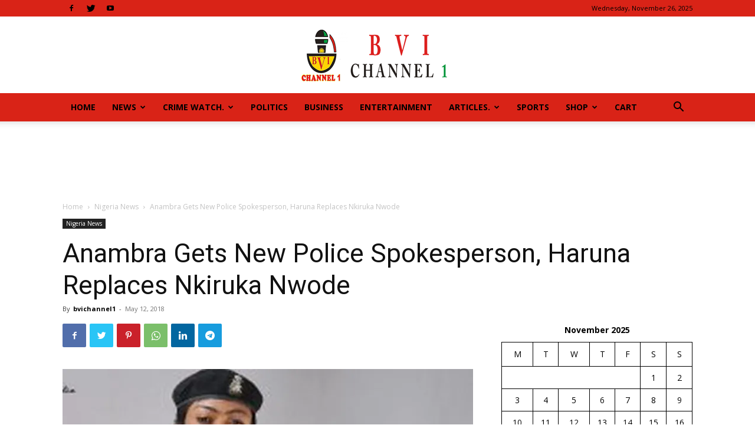

--- FILE ---
content_type: text/html; charset=utf-8
request_url: https://www.google.com/recaptcha/api2/aframe
body_size: 259
content:
<!DOCTYPE HTML><html><head><meta http-equiv="content-type" content="text/html; charset=UTF-8"></head><body><script nonce="8XBiQ5do6QD07e-bjqbIEQ">/** Anti-fraud and anti-abuse applications only. See google.com/recaptcha */ try{var clients={'sodar':'https://pagead2.googlesyndication.com/pagead/sodar?'};window.addEventListener("message",function(a){try{if(a.source===window.parent){var b=JSON.parse(a.data);var c=clients[b['id']];if(c){var d=document.createElement('img');d.src=c+b['params']+'&rc='+(localStorage.getItem("rc::a")?sessionStorage.getItem("rc::b"):"");window.document.body.appendChild(d);sessionStorage.setItem("rc::e",parseInt(sessionStorage.getItem("rc::e")||0)+1);localStorage.setItem("rc::h",'1764179836966');}}}catch(b){}});window.parent.postMessage("_grecaptcha_ready", "*");}catch(b){}</script></body></html>

--- FILE ---
content_type: text/css
request_url: https://bvichannel1.com/wp-content/plugins/fwdmsp/css/fwdmsp.css?ver=7.2
body_size: 10708
content:
/* Player font. */
@import url('https://fonts.Googleapis.com/css?family=Roboto:300,400,500,700,900&display=swap');
/* Vector font. */
@font-face {
  font-family: 'fwdmsp-icon';
  src:  url('fonts/fwdmsp-icon.eot?eug2v5');
  src:  url('fonts/fwdmsp-icon.eot?eug2v5#iefix') format('\embedded-opentype'),
    url('fonts/fwdmsp-icon.ttf?eug2v5') format('truetype'),
    url('fonts/fwdmsp-icon.woff?eug2v5') format('woff'),
    url('fonts/fwdmsp-icon.svg?eug2v5#fwdmsp-icon') format('svg');
  font-weight: normal;
  font-style: normal;
  font-display: block;
}

[class^='fwdmsp-icon-'], [class*=' fwdmsp-icon-'] {
  /* use !important to prevent issues with browser extensions that change fonts */
  font-family: 'fwdmsp-icon' !important;
  speak: never;
  font-style: normal;
  font-weight: normal;
  font-variant: normal;
  text-transform: none;
  line-height: 1;

  /* Better Font Rendering =========== */
  -webkit-font-smoothing: antialiased;
  -moz-osx-font-smoothing: grayscale;
}

[class^='fwdmsp-icon-'], [class*=' fwdmsp-icon-']:before {
  position: relative;
}

.fwdmsp-icon-10:before {
  content: '\e900';
}
.fwdmsp-icon-AB:before {
  content: '\e901';
}
.fwdmsp-icon-basket:before {
  content: '\e902';
}
.fwdmsp-icon-buffer:before {
  content: '\e903';
}
.fwdmsp-icon-cart:before {
  content: '\e904';
}
.fwdmsp-icon-close:before {
  content: '\e905';
}
.fwdmsp-icon-digg:before {
  content: '\e906';
}
.fwdmsp-icon-download:before {
  content: '\e907';
}
.fwdmsp-icon-email:before {
  content: '\e908';
}
.fwdmsp-icon-facebook:before {
  content: '\e909';
}
.fwdmsp-icon-FF-left:before {
  content: '\e90a';
}
.fwdmsp-icon-FF-right:before {
  content: '\e90b';
}
.fwdmsp-icon-flikr:before {
  content: '\e90c';
}
.fwdmsp-icon-fullscreen:before {
  content: '\e90d';
}
.fwdmsp-icon-google-plus:before {
  content: '\e90e';
}
.fwdmsp-icon-instagram:before {
  content: '\e90f';
}
.fwdmsp-icon-link:before {
  content: '\e910';
}
.fwdmsp-icon-linkedin:before {
  content: '\e911';
}
.fwdmsp-icon-loop:before {
  content: '\e912';
}
.fwdmsp-icon-music:before {
  content: '\e913';
}
.fwdmsp-icon-normalscreen:before {
  content: '\e914';
}
.fwdmsp-icon-pause:before {
  content: '\e915';
}
.fwdmsp-icon-play:before {
  content: '\e916';
}
.fwdmsp-icon-playlist:before {
  content: '\e917';
}
.fwdmsp-icon-playlists:before {
  content: '\e918';
}
.fwdmsp-icon-popup:before {
  content: '\e919';
}
.fwdmsp-icon-reddit:before {
  content: '\e91a';
}
.fwdmsp-icon-screen-maximise:before {
  content: '\e91b';
}
.fwdmsp-icon-screen-minimise:before {
  content: '\e91c';
}
.fwdmsp-icon-scroll-down:before {
  content: '\e91d';
}
.fwdmsp-icon-scrool-up:before {
  content: '\e91e';
}
.fwdmsp-icon-share:before {
  content: '\e91f';
}
.fwdmsp-icon-shuffle:before {
  content: '\e920';
}
.fwdmsp-icon-sort-letters:before {
  content: '\e921';
}
.fwdmsp-icon-sort-numbers:before {
  content: '\e922';
}
.fwdmsp-icon-sound:before {
  content: '\e923';
}
.fwdmsp-icon-sound-off:before {
  content: '\e924';
}
.fwdmsp-icon-tumblr:before {
  content: '\e925';
}
.fwdmsp-icon-twitter:before {
  content: '\e926';
}
.fwdmsp-icon-vimeo:before {
  content: '\e927';
}
.fwdmsp-icon-volume:before {
  content: '\e928';
}
.fwdmsp-icon-watch-later:before {
  content: '\e929';
}

/* Vector icons. */
.table-fwdmsp-button { 
  display: table; width:100%; height:100%;
}

.table-cell-fwdmsp-button {
  display: table-cell; width:100%; height: 100%; vertical-align: middle; text-align:center;
}

.fwdmsp-close-button-normal-state,
.fwdmsp-categories-next-and-prev-normal-state{
  position:absolute;
  font-size:16px;
  width:40px;
  height:39px;
  cursor: pointer;
  background-color:#000 !important;
  color:#FFF;
}

.fwdmsp-close-button-selected-state,
.fwdmsp-categories-next-and-prev-selected-state{
  position:absolute;
  font-size:16px;
  width:40px;
  height:39px;
  cursor: pointer;
  background-color:#000!important;
  color:#F00;
}

.fwdmsp-categories-next-and-prev-normal-state{
  color:#BBBBBB;
}

.fwdmsp-categories-next-and-prev-selected-state{
  color:#FFFFFF;
}


.fwdmsp-categories-background .fwdmsp-icon-FF-right:before{
  position: relative;
  left: 2px;
}

.fwduvp-categories-background .fwdmsp-icon-close:before{
  position: relative;
  top: 2px;
}

.fwdmsp-social-media-buttons-normal-state{
  font-size:18px !important;
  color:#aaaaaa !important;
  font-weight:100;
}

.fwdmsp-social-media-buttons-selected-state{
  font-size:18px !important;
  color:#FFFFFF !important;
}

.fwdmsp-icon-scroll-down,
.fwdmsp-icon-scrool-up,
.fwdmsp-icon-sort-numbers,
.fwdmsp-icon-sort-letters{
  font-size:18px !important;
}

.fwdmsp-icon-small.fwdmsp-icon-download:before,
.fwdmsp-icon-small.fwdmsp-icon-cart:before{
  font-size:14px !important;
  top: -4px !important;
}


.fwdmsp-main-button-normal-state{
	font-family: 'fwdicon';
	overflow: visible!important;
	font-size: 19px !important;
	color:#999999 !important;
}

.fwdmsp-main-button-selected-state{
	font-family: 'fwdicon';
	overflow: visible !important;
	font-size: 19px !important;
	color:#FFFFFF !important;
}

.fwdmsp-main-button-normal-state .fwdmsp-icon-play:before,
.fwdmsp-main-button-selected-state .fwdmsp-icon-play:before{
	font-size: 30px;
}

.fwdmsp-main-button-normal-state .fwdmsp-icon-pause:before,
.fwdmsp-main-button-selected-state .fwdmsp-icon-pause:before{
	font-size: 26px;
	left: -1px;
}

.fwdmsp-icon-shuffle:before{
  font-size: 24px !important;
  top: -1px;
}

.fwdmsp-icon-loop:before{}

.fwdmsp-icon-AB:before{
  font-size: 23px !important;
  top: -1px;
}

.fwdmsp-icon-cart:before,
.fwdmsp-icon-download:before{
  font-size: 19px !important;
  top: -1px;
}

.fwdmsp-large-play-button-normal-state{
  position:absolute;
  font-size: 30px !important;
  width: 86px !important;
  height:59px !important;
  cursor: pointer;
  background-color:rgba(0,0,0,.7) ;
  color:#6a6a6a !important;
}


.fwdmsp-large-play-button-selected-state{
  position: absolute;
  font-size: 30px !important;
  width: 86px !important;
  height:59px !important;
  cursor: pointer;
  background-color:rgba(0,0,0,.7) ;
  color:#FFF !important;
}

.fwdmsp-large-play-button-normal-state .fwdicon-play:before,
.fwdmsp-large-play-button-selected-state .fwdicon-play:before{
  position: relative;
  top: 2px;
  left: 2px;
}

/* ############################### */
/* Dark skin. */
/* ###############################  */

/* Categories. */
.fwdmsp-categories-dark-text{
	font: 400 14px Roboto, Arial !important;
}

.fwdmsp-categories-dark-text .fwdmsp-header{
	color: #FFFFFF !important;
}

.fwdmsp-categories-dark-text.active .fwdmsp-title{
	color: #FFFFFF !important;
}

.fwdmsp-categories-dark-text .fwdmsp-categories-title{
	margin: 10px 15px 0 !important;
	line-height: 1.8 !important;
}

.fwdmsp-categories-dark-text .fwdmsp-title{
	font-weight: bold;
	line-height: 18px !important;
	color:#999 !important;
	transition: all .3s ease-out !important;
}

.fwdmsp-categories-dark-text .fwdmsp-categories-type{
	color:#999 !important;
	line-height: 18px !important;
	margin: 2px 15px 0 !important;
}

.fwdmsp-categories-dark-text .fwdmsp-categories-description{
	color:#999 !important;
	line-height: 18px !important;
	margin: 5px 15px 13px !important;
}

.fwdmsp-link a:link    {color:#0099FF !important;}
.fwdmsp-link a:visited {color:#0099FF !important;}
.fwdmsp-link a:hover   {color:#DDDDDD !important;}
.fwdmsp-link a:active  {color:#0099FF !important;}

.fwdmsp-search-input{
	font-family: Roboto, Arial !important;
}

/* Playlist. */
.fwdmsp-playlist-background{}

.fwdmsp-selector-text{
  font: 700 14px Roboto, Arial !important;
}

.fwdmsp-playlist-selector-item-text{
  font: 500 14px Roboto, Arial !important;
}

.fwdmsp-playlist-item-white-text,
.fwdmsp-playlist-item-dark-text{
  font: 400 12px Roboto, Arial !important;
}

.fwdmsp-playlist-item-white-text .fwdmsp-artist,
.fwdmsp-playlist-item-dark-text .fwdmsp-artist{
  font-weight: 700;
}


.fwdmsp-playlist-item-white-text .fwdmsp-title,
.fwdmsp-playlist-item-dark-text .fwdmsp-title{
  font-weight: 400;
}

.fwdmsp-playlist-item-right-gradient{}

/* Controler. */
.fwdmsp-controler{}

.fwdmsp-controler-title{
  font: 400 12px Roboto, Arial !important;
  line-height: 1 !important;
}

.fwdmsp-controler-tooltip-text{
  font: 400 12px Roboto, Arial !important;
}

.fwdmsp-controler-tooltip-background{}

.fwdmsp-controler-tooltip-pointer{}

.fwdmsp-controller-time{
  font: 400 12px Roboto, Arial !important;
}

/* Playback rate window. */
.fwdmsp-playbackrate-text{
  font: 400 12px Roboto, Arial !important;
}

/* Logged in window. */
.fwdmsp-loggedin-message-dark{
  font: 400 14px Roboto, Arial !important;
  color: #999999 !important;
}

.fwdmsp-loggedin-message-dark a{
  background-image: linear-gradient(#FFF calc(100% - 1px), #FFF 1px);
  background-size: 0% 2px;
  color: #CCC;
}

.fwdmsp-loggedin-message-dark a:hover{
  color: #FFF;
}

.fwdmsp-label{
  font: 400 12px Roboto, Arial !important;
}

/* A to b window. */
.fwdmsp-a-to-b-text{
  font: 400 12px Roboto, Arial !important;
}


/* ############################### */
/* White skin. */
/* ###############################  */

/* Categories. */
.fwdmsp-categories-white-text{
	font: 400 14px Roboto, Arial !important;
}

.fwdmsp-categories-white-text .fwdmsp-header{
	font-weight: 500;
	color: #000000 !important;
}

.fwdmsp-categories-white-text.active .fwdmsp-title{
	color: #000000 !important;
}

.fwdmsp-categories-white-text .fwdmsp-categories-title{
	font-weight: 500;
	margin: 10px 15px 0 !important;
	line-height: 1.8 !important;
}

.fwdmsp-categories-white-text .fwdmsp-title{
	font-weight: bold;
	line-height: 18px !important;
	color:#666 !important;
	transition: all .3s ease-out !important;
}

.fwdmsp-categories-white-text .fwdmsp-categories-type{
	color:#666 !important;
	line-height: 18px !important;
	margin: 2px 15px 0 !important;
}

.fwdmsp-categories-white-text .fwdmsp-categories-description{
	color:#666 !important;
	line-height: 18px !important;
	margin: 5px 15px 13px !important;
}

/* Logged in window. */
.fwdmsp-loggedin-message-white{
  font: 400 14px Roboto, Arial !important;
  color: #6a6a6a !important;
}

.fwdmsp-loggedin-message-white a{
  color: #0099FF;
}

.fwdmsp-playlist{
  display: none !important;
}

--- FILE ---
content_type: application/javascript
request_url: https://bvichannel1.com/wp-content/plugins/td-woo/assets/js/js_files_for_front.min.js?ver=891f61e7984aee84b68e64152e434848
body_size: 28555
content:
var tdwSearch={};
(function(){tdwSearch={items:[],init:function(){tdwSearch.items=[]},item:function(){this.jqueryObj=this.blockAtts=this.blockUid=void 0;this._is_search_open=!1;this._is_live_search_active=!0;this._last_request_results_count=this._current_selection_index=0;this._first_down_up=!0;this._searchFormVersion=this._resultsLimit=void 0;this._openSearchFormClassRegular=this._openSearchFormClassDropdown="";this._is_initialized=this.isSearchFormFull=this.inComposer=!1},_initialize_item:function(a){if(!0!==a._is_initialized){jQuery(document).on("click",
function(b){!0===a._is_search_open&&(a.jqueryObj.find("*").find(b.target).length||tdwSearch.hide_search_box(a))});if(""===a._searchFormVersion)a.jqueryObj.find(".tdw-search-btn").on("click",function(b){b.preventDefault();b.stopPropagation();!0===a._is_search_open?tdwSearch.hide_search_box(a):tdwSearch.show_dropdown_search_box(a)});if("regular"===a._searchFormVersion)a.jqueryObj.find(".tdw-search-form-input").on("click",function(b){b.preventDefault();b.stopPropagation();""!==jQuery(this).val()&&tdwSearch.show_regular_search_box(a)});
a._is_live_search_active&&!a.inComposer&&a.jqueryObj.find(".tdw-search-form-input").keydown(function(b){if(b.which&&39===b.which||b.keyCode&&39===b.keyCode||b.which&&37===b.which||b.keyCode&&37===b.keyCode)tdwSearch.set_input_focus(a);else{if(b.which&&13===b.which||b.keyCode&&13===b.keyCode)return b=a.jqueryObj.find(".tdw-aj-cur-element"),0<b.length?window.location=b.find(".entry-title a").attr("href"):jQuery(this).parent().parent().submit(),!1;if(b.which&&40===b.which||b.keyCode&&40===b.keyCode)return tdwSearch.move_prompt_down(a),
!1;if(b.which&&38===b.which||b.keyCode&&38===b.keyCode)return tdwSearch.move_prompt_up(a),!1;(b.which&&8===b.which||b.keyCode&&8===b.keyCode)&&1===jQuery(this).val().length&&(a.jqueryObj.find(".tdw-aj-search").empty(),"regular"===a._searchFormVersion&&tdwSearch.hide_search_box(a));tdwSearch.set_input_focus(a);setTimeout(function(){tdwSearch.do_ajax_call(a)},100);return!0}});var b=0<jQuery("."+a.blockUid).parents(".td-header-template-wrap").length;window.tdb_p_autoload_vars.isAjax?b||(a.isSearchFormFull?
tdwSearch.searchFormWidth(a,!0,a.inComposer):tdwSearch.searchFormWidth(a,!1,a.inComposer)):a.isSearchFormFull?tdwSearch.searchFormWidth(a,!0,a.inComposer):tdwSearch.searchFormWidth(a,!1,a.inComposer);a._is_initialized=!0}},addItem:function(a){if("undefined"===typeof a.blockUid)throw"item.blockUid is not defined";tdwSearch.items.push(a);tdwSearch._initialize_item(a)},deleteItem:function(a){for(var b=0;b<tdwSearch.items.length;b++)if(tdwSearch.items[b].blockUid===a)return tdwSearch.items.splice(b,1),
!0;return!1},searchFormWidth:function(a,b,e){function c(){h=-f.left+"px";k.attr("style",k.attr("style")+"; left:"+h)}var d=a.jqueryObj,f,g,h,k=d.find(".tdw-drop-down-search");jQuery(window).resize(function(){var a=d.offset().left;b?(k.attr("style","width: "+jQuery("body").outerWidth()+"px !important; left: -"+a+"px;"),setTimeout(function(){f=d.offset();g=f.left;c();e&&setInterval(function(){f=d.offset();f.left!==g&&(c(),g=f.left)},1E3)},500)):k.attr("style","width: "+jQuery("body").outerWidth()+"px !important;")});
a.inComposer&&jQuery(window).resize()},show_dropdown_search_box:function(a){a.jqueryObj.find(".tdw-drop-down-search").addClass(a._openSearchFormClassDropdown);!0!==tdDetect.isIos&&setTimeout(function(){document.querySelector("."+a.blockUid+" .tdw-search-form-input").focus()},200);a._is_search_open=!0},show_regular_search_box:function(a){a.jqueryObj.find(".tdw-aj-search").addClass(a._openSearchFormClassRegular);a._is_search_open=!0},hide_search_box:function(a){""===a._searchFormVersion?a.jqueryObj.find(".tdw-drop-down-search").removeClass(a._openSearchFormClassDropdown):
"regular"===a._searchFormVersion&&a.jqueryObj.find(".tdw-aj-search").removeClass(a._openSearchFormClassRegular);a._is_search_open=!1},move_prompt_up:function(a){!0===a._first_down_up?(a._first_down_up=!1,0===a._current_selection_index?a._current_selection_index=a._last_request_results_count-1:a._current_selection_index--):0===a._current_selection_index?a._current_selection_index=a._last_request_results_count:a._current_selection_index--;tdwSearch._repaintCurrentElement(a)},move_prompt_down:function(a){!0===
a._first_down_up?a._first_down_up=!1:a._current_selection_index===a._last_request_results_count?a._current_selection_index=0:a._current_selection_index++;tdwSearch._repaintCurrentElement(a)},set_input_focus:function(a){a._current_selection_index=0;a._first_down_up=!0;a.jqueryObj.find(".tdw-search-form").fadeTo(100,1);a.jqueryObj.find(".td_module_wrap").removeClass("tdw-aj-cur-element")},remove_input_focus:function(a){0!==a._last_request_results_count&&a.jqueryObj.find(".tdw-search-form-input").addClass("tdw-search-nofocus")},
_repaintCurrentElement:function(a){a.jqueryObj.find(".td_module_wrap").removeClass("tdw-aj-cur-element");a._current_selection_index>a._last_request_results_count-1?(a.jqueryObj.find(".tdw-search-form").fadeTo(100,1),a.jqueryObj.find(".tdw-search-form-input").removeClass("tdw-search-nofocus")):(tdwSearch.remove_input_focus(a),a.jqueryObj.find(".td_module_wrap").eq(a._current_selection_index).addClass("tdw-aj-cur-element"))},do_ajax_call:function(a){var b=a.jqueryObj.find(".tdw-search-form-input").val();
""===b?tdwSearch.set_input_focus(a):tdLocalCache.exist("tdw-"+b)?tdwSearch.process_ajax_response(tdLocalCache.get("tdw-"+b),a):jQuery.ajax({type:"POST",url:td_ajax_url,data:{action:"td_ajax_search",module:"td_woo_product_module",atts:a.blockAtts,td_string:b,limit:a._resultsLimit,post_type:"product"},success:function(e,c,d){tdLocalCache.set("tdw-"+b,e);tdwSearch.process_ajax_response(e,a)},error:function(a,b,d){window.console.log(d)}})},process_ajax_response:function(a,b){var e=b.jqueryObj.find(".tdw-search-form-input").val(),
c=b.jqueryObj.find(".tdw-aj-search");""===e?c.empty():(a=jQuery.parseJSON(a),a.td_search_query===e&&(b._current_selection_index=0,b._last_request_results_count=a.td_total_in_list,b._first_down_up=!0,c.html(a.td_data),"undefined"!==typeof window.tdAnimationStack&&!0===window.tdAnimationStack.activated&&(window.tdAnimationStack.check_for_new_items(".tdw-aj-search .td-animation-stack",window.tdAnimationStack.SORTED_METHOD.sort_left_to_right,!0,!1),window.tdAnimationStack.compute_items(!1)),"regular"===
b._searchFormVersion&&tdwSearch.show_regular_search_box(b)))},hideAllItems:function(){tdwSearch.items.forEach(function(a){tdwSearch.hide_search_box(a)})}}})();jQuery().ready(function(){tdwSearch.init();setTimeout(function(){jQuery(window).resize()},500)});var tdwVariationSwitches={};
(function(a){tdwVariationSwitches={init:function(){tdwVariationSwitches.items=[]},item:function(){this.product_id=this.product_variations=this.element=this.jqueryObj=this.blockAtts=this.blockUid=void 0;this._is_initialized=this.inComposer=!1},_initialize_item:function(a){!0!==a._is_initialized&&(tdwVariationSwitches._init(a),tdwVariationSwitches._loaded(a),tdwVariationSwitches._update(a),a._is_initialized=!0)},addItem:function(a){if("undefined"===typeof a.blockUid)throw"item.blockUid is not defined";
tdwVariationSwitches.items.push(a);tdwVariationSwitches._initialize_item(a)},deleteItem:function(a){for(var b=0;b<tdwVariationSwitches.items.length;b++)if(tdwVariationSwitches.items[b].blockUid===a)return tdwVariationSwitches.items.splice(b,1),!0;return!1},_init:function(b){b.element.find("ul.variable-items-wrapper").each(function(){var b=a(this).siblings("select.woo-variation-raw-select"),c=a(this).hasClass("reselect-clear"),d=a("body").hasClass("td-woo-variation-switches-mob");if(c)a(this).on("click",
"li:not(.selected)",function(c){c.preventDefault();c.stopPropagation();c=a(this).data("value");b.val(c).trigger("change");b.trigger("click");b.trigger("focusin");d&&b.trigger("touchstart");a(this).trigger("focus")}),a(this).on("click","li.selected",function(c){c.preventDefault();c.stopPropagation();b.val("").trigger("change");b.trigger("click");b.trigger("focusin");d&&b.trigger("touchstart");a(this).trigger("focus")});else a(this).on("click","li",function(c){c.preventDefault();c.stopPropagation();
c=a(this).data("value");b.val(c).trigger("change");b.trigger("click");b.trigger("focusin");d&&b.trigger("touchstart");a(this).trigger("focus")})});_.delay(function(){b.element.trigger("td_woo_variation_switches_init",[b.element,b.product_variations])},1)},_loaded:function(b){b.element.on("td_woo_variation_switches_init",function(e,c,d){c._generated=d.reduce(function(a,b){Object.keys(b.attributes).map(function(c){a[c]||(a[c]=[]);b.attributes[c]&&a[c].push(b.attributes[c])});return a},{});c._out_of_stock=
d.reduce(function(a,b){Object.keys(b.attributes).map(function(c){a[c]||(a[c]=[]);b.attributes[c]&&!b.is_in_stock&&a[c].push(b.attributes[c])});return a},{});b.element.find("ul.variable-items-wrapper").each(function(){var b=a(this).find("li"),d=a(this).data("attribute_name"),e=c._generated[d];b.each(function(){var b=a(this).attr("data-value");_.isEmpty(e)||-1!==_.indexOf(e,b)||(a(this).removeClass("selected"),a(this).addClass("disabled"))})})})},_update:function(b){b.element.on("__found_variation",
function(a,b){});b.element.on("woocommerce_variation_has_changed",function(a){});b.element.on("woocommerce_update_variation_values",function(){a(this).find("ul.variable-items-wrapper").each(function(){var b="",c=a(this).siblings("select.woo-variation-raw-select").find("option"),d=a(this).siblings("select.woo-variation-raw-select").find("option:selected"),f=a(this).siblings("select.woo-variation-raw-select").find("option").eq(1),g=a(this).find("li"),h=[];c.each(function(){""!==a(this).val()&&(h.push(a(this).val()),
b=d?d.val():f.val())});_.delay(function(){g.each(function(){var c=a(this).attr("data-value");a(this).removeClass("selected disabled").addClass("disabled");-1!==_.indexOf(h,c)&&(a(this).removeClass("disabled"),c===b&&a(this).addClass("selected"))})},1)})})},_reset:function(b){b.element.on("reset_data",function(){a(this).find("ul.variable-items-wrapper").each(function(){a(this).find("li").each(function(){a(this).removeClass("selected disabled")})})})}}})(jQuery);jQuery().ready(function(){tdwVariationSwitches.init()});
var tdwFilter={};
(function(){tdwFilter={items:[],init:function(){tdwFilter.items=[]},item:function(){this.templateDataId=this.templateType=this.loadType=this.jqueryObj=this.blockAtts=this.blockUid=void 0;this.is_ajax_running=this.isAjaxCallback=this.inComposer=!1;this.has_wp_query=!0;this._is_initialized=this.enabled_on_mobiles=!1},_initialize_item:function(a){if(!0!==a._is_initialized){if(!0===a.enabled_on_mobiles){a.jqueryObj.closest(".vc_column_container").addClass("tdw-filters-mobile");jQuery("body").addClass("tdw-filters");var b=
jQuery(".tdw-filters-button-mobile"),e=b.get(0);e=jQuery._data(e,"events");if(void 0===e||void 0===e.click)b.on("click",function(){jQuery("body").toggleClass("tdw-filters-open")})}else a.jqueryObj.closest(".vc_column_container").removeClass("tdw-filters-mobile"),jQuery("body").removeClass("tdw-filters");if(!0!==a.inComposer&&!1!==a.has_wp_query){window.onpopstate=function(b){if(null!==b.state)if("ajax"===a.jqueryObj.data("tdw-filter-load-type")){var c=[];(new URLSearchParams(window.location.search)).forEach(function(b,
d){-1!==d.indexOf("tdw_")&&jQuery(b.split(",")).each(function(b,e){b=a.jqueryObj.find('[data-term-slug="'+e+'"]');var f=a.jqueryObj.find('.select-filter-type option[value="'+e+'"]');b.length&&c.push({tax:d,slug:e,name:b.data("term-name")});f.length&&c.push({tax:d,slug:e,name:f.data("term-name")})})});jQuery(document).trigger("td_woo_filters_ajax_block_update",["on_popstate_reload",{tdw_filters:c,tdwFilterItemBlockAtts:a.blockAtts}]);a.jqueryObj.trigger("td_woo_filters_block_update",["on_popstate_reload",
c])}else window.location.reload()};a.jqueryObj.on("td_woo_filters_block_update",function(b,d,e){b="[td_woo_attribute_filter "+a.shortcodeAtts+"]";d=window.location.search;a.jqueryObj.is_ajax_running=!0;tdwFilter._ajaxLoadingStart(a.blockUid);jQuery.ajax({timeout:1E4,type:"POST",url:tdwFilter._getRestEndPoint("td-woo/do_job","tmp_blockUid="+a.blockUid+"&tdbLoadDataFromId="+a.templateDataId+"&tdbTemplateType="+a.templateType+d.replace("?","&")+"&td_woo_ajax=1&uuid="+tdwFilter._getUniqueID()),cache:!0,
data:{shortcode:b,replyHtml:""},dataType:"json",statusCode:{404:function(){console.log("tdwFilter - td_woo_filters_ajax_block_update - ERROR: 404 not found")},500:function(){console.log("tdwFilter - td_woo_filters_ajax_block_update - ERROR: 500 server error")}},success:function(b,c,d){null===b?console.log("tdwFilter - td_woo_filters_ajax_block_update - ERROR: Empty response received from server"):(a.jqueryObj.is_ajax_running=!1,tdwFilter._ajaxLoadingEnd(a.blockUid),_.has(b,"replyHtml")&&a.jqueryObj.replaceWith(b.replyHtml),
tdwFilter.deleteItem(a.blockUid),_.has(b,"replyJsForEval")&&window.eval(b.replyJsForEval))},error:function(a,b,c){console.log("tdwFilter - td_woo_filters_ajax_block_update - Error callback - textStatus: "+b+" errorThrown: "+c)}})});a.jqueryObj.on("click",".tdw-filters-clear-all",function(b){b.preventDefault();b.stopPropagation();b="ajax"===a.jqueryObj.data("tdw-filter-load-type");var c=new URLSearchParams(window.location.search),e=window.location.href;c.forEach(function(a,b){-1!==b.indexOf("tdw_")&&
(e=tdwFilter.removeQueryParam(e,b))});b?(jQuery(document).trigger("td_woo_filter_clear_all",{}),window.history.pushState({},"",e),a.jqueryObj.find(".tdw-filter-container").each(function(){var a=jQuery(this).find(".tdw-filter-items-wrapper");"SELECT"===a.prop("tagName")?a.find("option:selected").removeAttr("selected"):a.find("li").each(function(){jQuery(this).removeClass("selected")})}),jQuery(document).trigger("td_woo_filters_ajax_block_update",["td_woo_filter_clear_all",{}]),a.jqueryObj.trigger("td_woo_filters_block_update",
["td_woo_filter_clear_all",{}])):(window.history.pushState({},"",e),window.location.reload())});a.jqueryObj.on("click",".tdw-filter-item",function(b){var c=jQuery(this),e=c.parents("ul").data("taxonomy"),g=c.data("term-slug"),h=c.data("term-name");c.hasClass("selected")||c.hasClass("tdw-filter-link")?c.hasClass("selected")&&c.hasClass("tdw-filter-link")&&b.preventDefault():-1!==e.indexOf("tdw_")?(b=tdwFilter.removeQueryParam(window.location.href,"product-page"),"ajax"===a.jqueryObj.data("tdw-filter-load-type")?
(c.addClass("selected"),jQuery(document).trigger("td_woo_filter_add",{tax:e,term:g,term_name:h}),window.history.pushState({},"",tdwFilter.updateQuery(b,e,g)),jQuery(document).trigger("td_woo_filters_ajax_block_update",["td_woo_filter_add",{tdwFilterItemBlockAtts:a.blockAtts}]),a.jqueryObj.trigger("td_woo_filters_block_update",["td_woo_filter_add",{}])):window.location.href=tdwFilter.updateQuery(b,e,g)):console.log("invalid filter: "+e)});a.jqueryObj.on("change",".select-filter-type",function(b){var c=
jQuery(this);b=c.data("taxonomy");c=c.val();var e=jQuery("option:selected",this),g=e.data("term-name");(e=e.data("filter-link"))?window.location.href=e:-1!==b.indexOf("tdw_")?(e=tdwFilter.removeQueryParam(window.location.href,"product-page"),e=tdwFilter.removeQueryParam(e,b),"ajax"===a.jqueryObj.data("tdw-filter-load-type")?(jQuery(document).trigger("td_woo_filter_change",{tax:b,term:c,term_name:g}),window.history.pushState({},"",tdwFilter.updateQuery(e,b,c)),jQuery(document).trigger("td_woo_filters_ajax_block_update",
["td_woo_filter_change",{tdwFilterItemBlockAtts:a.blockAtts}]),a.jqueryObj.trigger("td_woo_filters_block_update",["td_woo_filter_change",{}])):window.location.href=tdwFilter.updateQuery(e,b,c)):console.log("invalid filter: "+b)});jQuery(document).on("td_woo_filter_remove",function(b,d){b=d.term;d=a.jqueryObj.find('[data-taxonomy="'+d.tax+'"]');"SELECT"===d.prop("tagName")?d.find("option:selected").removeAttr("selected"):d.find("li[data-term-slug="+b+"]").removeClass("selected")});a.jqueryObj.find(".tdw-multi-select-wrapper").each(function(){var b=
jQuery(this),d=b.find(".multi-select__selection");b.on("click",function(){jQuery(this).find(".multi-select").toggleClass("open")});b.find(".multi-select-options .multi-select-option").each(function(){var b=jQuery(this),c=b.data("term-name"),e=b.data("term-slug"),k=b.data("term-id"),l=b.parents(".multi-select-options").data("taxonomy"),m={name:c,slug:e,id:k,tax:l};b.hasClass("selected")&&d.append('<span class="'+e+'">'+c+"</span>");b.on("click",function(g){d.find(".no-selection").remove();d.find("."+
e).length||(d.append('<span class="'+e+'">'+c+"</span>"),b.addClass("selected"),a.jqueryObj.trigger("update",["td_woo_filter_update",m]))})})});a.jqueryObj.on("update",function(b,d,e){b=e.tax;d=e.slug;e=e.name;if(-1!==b.indexOf("tdw_")){var c=tdwFilter.removeQueryParam(window.location.href,"product-page");"ajax"===a.jqueryObj.data("tdw-filter-load-type")?(jQuery(document).trigger("td_woo_filter_add",{tax:b,term:d,term_name:e}),window.history.pushState({},"",tdwFilter.updateQuery(c,b,d)),jQuery(document).trigger("td_woo_filters_ajax_block_update",
["td_woo_filter_add",{tdwFilterItemBlockAtts:a.blockAtts}]),a.jqueryObj.trigger("td_woo_filters_block_update",["td_woo_filter_add",{}])):window.location.href=tdwFilter.updateQuery(c,b,d)}else console.log("invalid filter: "+b)});jQuery(document).on("click",function(b){b.target.classList.length&&(b.target.classList.contains("multi-select-options")||b.target.classList.contains("multi-select-option")||b.target.classList.contains("tdw-multi-select-wrapper")||b.target.classList.contains("multi-select__selection"))||
a.jqueryObj.find(".multi-select").removeClass("open")});if(!a.isAjaxCallback)jQuery(window).on("load",function(){if(tdwFiltersList.items.length)for(var b=0;b<tdwFiltersList.items.length;b++)tdwFiltersList.items[b].loadType=a.loadType});a._is_initialized=!0}}},addItem:function(a){if("undefined"===typeof a.blockUid)throw"item.blockUid is not defined";tdwFilter.items.push(a);tdwFilter._initialize_item(a)},deleteItem:function(a){for(var b=0;b<tdwFilter.items.length;b++)if(tdwFilter.items[b].blockUid===
a)return tdwFilter.items.splice(b,1),!0;return!1},updateQuery:function(a,b,e){var c=new RegExp("([?&])"+b+"=.*?(&|$)","i"),d=-1!==a.indexOf("?")?"&":"?";return a.match(c)?(d=new URLSearchParams(window.location.search),a.replace(c,"$1"+b+"="+d.get(b)+","+e+"$2")):""===e?a:a+d+b+"="+e},removeQueryParam:function(a,b){return a.replace(new RegExp("([?&])"+b+"=.*?(&|$)","i"),"$1").replace(/[&|?]\s*$/,"")},_getUniqueID:function(){function a(){return Math.floor(65536*(1+Math.random())).toString(16).substring(1)}
return a()+a()+"-"+a()+"-"+a()+"-"+a()+"-"+a()+a()+a()},_getRestEndPoint:function(a,b){return _.isEmpty(window.tdb_global_vars.permalinkStructure)?window.tdb_global_vars.wpRestUrl+a+"&"+b:window.tdb_global_vars.wpRestUrl+a+"?"+b},_ajaxLoadingStart:function(a){var b=jQuery("."+a);a=jQuery("#"+a);a.addClass("td_block_inner_overflow");a.css("height",a.height());b.append('<div class="td-loader-gif td-loader-animation-start"></div>');tdLoadingBox.init(tds_theme_color_site_wide);setTimeout(function(){b.find(".td-loader-gif").removeClass("td-loader-animation-start").addClass("td-loader-animation-mid")},
50);a.addClass("td_animated_long td_fadeOut_to_1")},_ajaxLoadingEnd:function(a){var b=jQuery("."+a);b.find(".td-loader-gif").removeClass("td-loader-animation-mid").addClass("td-loader-animation-end");setTimeout(function(){b.find(".td-loader-gif").remove();tdLoadingBox.stop()},100);var e=jQuery("#"+a);e.removeClass("td_animated_long td_fadeOut_to_1");setTimeout(function(){b.find(".td_block_inner_overflow").removeClass("td_block_inner_overflow");e.css("height","auto")},50)}}})();jQuery().ready(function(){tdwFilter.init()});
var tdwLoop={};
(function(){tdwLoop={items:[],init:function(){tdwLoop.items=[]},item:function(){this.loadType=this.jqueryObj=this.blockAtts=this.blockUid=void 0;this._is_initialized=this.inComposer=!1},_initialize_item:function(a){!0!==a._is_initialized&&(jQuery(document).on("td_woo_filters_ajax_block_update",function(b,e,c){b=tdBlocks.tdGetBlockObjById(a.blockUid);var d=JSON.parse(b.atts);if("undefined"!==typeof c.tdwFilterItemBlockAtts)var f=JSON.parse(c.tdwFilterItemBlockAtts);d.category="";d.tag="";d.td_woo_attributes_filters=
{};d.td_woo_attributes_filters_ms={};c=new URLSearchParams(window.location.search);var g={};"undefined"!==typeof d.current_term&&"undefined"!==typeof d.current_term_tax&&("product_cat"!==d.current_term_tax||c.has("tdw_product_cat")||(d.category+=d.current_term),"product_tag"!==d.current_term_tax||c.has("tdw_product_tag")||(d.tag+=d.current_term),-1===d.current_term_tax.indexOf("pa_")||c.has("tdw_"+d.current_term_tax)||(d.td_woo_attributes_filters["tdw_"+d.current_term_tax]=d.current_term));c.forEach(function(a,
b){g[b]=a});0<Object.keys(g).length&&jQuery.each(g,function(a,b){-1!==a.indexOf("tdw_")?("tdw_product_cat"===a&&(d.category=""===d.category?b:d.category+(","+b)),"tdw_product_tag"===a&&(d.tag=b),-1!==a.indexOf("pa_")&&(d.td_woo_attributes_filters[a]=b,"undefined"!==typeof f&&"undefined"!==f[a.replace("tdw_pa_","")+"_multiple_selection"]&&"yes"===f[a.replace("tdw_pa_","")+"_multiple_selection"]&&(d.td_woo_attributes_filters_ms[a.replace("tdw_","")]="yes"))):("orderby"===a&&(d.sort=b),"s"===a&&(d.s=
b))});b.atts=JSON.stringify(d);jQuery(this).hasClass("ajax-filter-disabled")||!0===b.is_ajax_running||(b.is_ajax_running=!0,b.td_current_page=1,tdBlocks.tdAjaxDoBlockRequest(b,"tdw_filter"))}),a._is_initialized=!0)},addItem:function(a){if("undefined"===typeof a.blockUid)throw"item.blockUid is not defined";tdwLoop.items.push(a);tdwLoop._initialize_item(a)},deleteItem:function(a){for(var b=0;b<tdwLoop.items.length;b++)if(tdwLoop.items[b].blockUid===a)return tdwLoop.items.splice(b,1),!0;return!1}}})();
jQuery().ready(function(){tdwLoop.init();jQuery(document).on("td_woo_ajax_block_update",function(a,b,e,c){a=jQuery.parseJSON(c);c=jQuery("."+b.id);var d=JSON.parse(b.atts);"tdw_filter"===e&&(b.found_posts=parseInt(a.total),b.post_count=parseInt(a.per_page),b.td_current_page=parseInt(a.current_page));e=d.ajax_pagination?d.ajax_pagination:"";var f=d.offset?parseInt(d.offset):0;f=parseInt(b.found_posts)-f;var g=parseInt(b.post_count);var h=parseInt(b.td_current_page);0===f?(d="No results to count",c.addClass("tdc-no-posts")):
(c.removeClass("tdc-no-posts"),b=g*h-g+1,g=Math.min(f,g*h),d="load_more"===d.ajax_pagination||"infinite"===d.ajax_pagination?"Showing 1 &ndash; "+g+" of "+f+" results":b===g?"Showing the "+g+" result of "+f+" results":"Showing "+b+" &ndash; "+g+" of "+f+" results");c.find(".tdw-result-count p").html(d);"numbered"===e&&"undefined"!==a.td_num_pagination_data&&(d=c.find(".page-nav"),d.length?d.replaceWith(a.td_num_pagination_data):c.append(a.td_num_pagination_data))})});var tdwFiltersList={};
(function(){tdwFiltersList={items:[],init:function(){tdwFiltersList.items=[]},item:function(){this.loadType=this.jqueryObj=this.blockUid=void 0;this.sampleData=!1;this.closeIcon="";this._is_initialized=this.inComposer=!1},_initialize_item:function(a){!0!==a._is_initialized&&!0!==a.inComposer&&!0!==a.sampleData&&(a.jqueryObj.on("click",".remove",function(b){b.preventDefault();b.stopPropagation();b=jQuery(this).parent().data("tax");var e=jQuery(this).parent().data("term-slug");jQuery(this).parents("li").hide();
jQuery(document).trigger("td_woo_filter_remove",{tax:b,term:e});var c=tdwFiltersList.removeQueryParam(window.location.href,"product-page");if("ajax"===tdwFiltersList.getItemObjById(a.blockUid).loadType)for(window.history.pushState({},"",tdwFiltersList.updateQuery(c,b,e)),b=0;b<tdwFilter.items.length;b++)tdwFilter.items[b].jqueryObj.trigger("td_woo_filters_block_update",["td_woo_filter_remove",{}]),jQuery(document).trigger("td_woo_filters_ajax_block_update",["td_woo_filter_remove",{tdwFilterItemBlockAtts:tdwFilter.items[b].blockAtts}]);
else window.location.href=tdwFiltersList.updateQuery(c,b,e)}),jQuery(document).on("td_woo_filter_add",function(b,e){b=e.tax;var c=e.term;e=e.term_name;a.jqueryObj.find(".tdw-filters-wrap ul").length||a.jqueryObj.find(".tdw-block-inner").append('<div class="tdw-filters-wrap"><ul></ul></div>');a.jqueryObj.find(".tdw-filters-wrap ul").append('<li><a href="#" data-tax="'+b+'" data-term-slug="'+c+'" data-term-name="'+e+'"><span class="remove">'+e+a.closeIcon+"</span></a></li>")}),jQuery(document).on("td_woo_filter_change",
function(b,e){b=e.tax;var c=e.term;e=e.term_name;var d=a.jqueryObj.find('[data-tax="'+b+'"]');d.length?void 0===e?d.parent("li").remove():d.replaceWith('<a href="#" data-tax="'+b+'" data-term-slug="'+c+'" data-term-name="'+e+'"><span class="remove">'+e+a.closeIcon+"</span></a>"):a.jqueryObj.find(".tdw-filters-wrap ul").append('<li><a href="#" data-tax="'+b+'" data-term-slug="'+c+'" data-term-name="'+e+'"><span class="remove">'+e+a.closeIcon+"</span></a></li>")}),jQuery(document).on("td_woo_filter_clear_all",
function(){a.jqueryObj.find(".tdw-filters-wrap ul").empty()}),jQuery(document).on("td_woo_filters_ajax_block_update",function(b,e,c){var d=new URLSearchParams(window.location.search),f=a.jqueryObj.find(".tdw-filters-wrap");"on_popstate_reload"===e&&(f.find("ul > li").each(function(){var a=jQuery(this),b=a.find("a").data("tax"),c=a.find("a").data("term-slug");d.has(b)?-1===d.get(b).indexOf(c)&&a.remove():a.remove()}),"undefined"!==c.tdw_filters&&c.tdw_filters.forEach(function(b){var c=f.find('[data-term-slug="'+
b.slug+'"]');c.length?c.parents("li").is(":hidden")&&c.parents("li").show():f.find("ul").append('<li><a href="" data-tax="'+b.tax+'" data-term-slug="'+b.slug+'" data-term-name="'+b.name+'"><span class="remove">'+b.name+a.closeIcon+"</span></a></li>")}))}),window.onpopstate=function(b){if(null!==b.state)if("ajax"===a.loadType){var e=[];(new URLSearchParams(window.location.search)).forEach(function(b,d){-1!==d.indexOf("tdw_")&&jQuery(b.split(",")).each(function(b,c){b=a.jqueryObj.find('[data-term-slug="'+
c+'"]');b.length&&e.push({tax:d,slug:c,name:b.data("term-name")})})});jQuery(document).trigger("td_woo_filters_ajax_block_update",["on_popstate_reload",{tdw_filters:e}]);a.jqueryObj.trigger("td_woo_filters_block_update",["on_popstate_reload",e])}else window.location.reload()},a._is_initialized=!0)},addItem:function(a){if("undefined"===typeof a.blockUid)throw"item.blockUid is not defined";tdwFiltersList.items.push(a);tdwFiltersList._initialize_item(a)},deleteItem:function(a){for(var b=0;b<tdwFiltersList.items.length;b++)if(tdwFiltersList.items[b].blockUid===
a)return tdwFiltersList.items.splice(b,1),!0;return!1},updateQuery:function(a,b,e){var c=new RegExp("([?&])"+b+"=.*?(&|$)","i"),d=(new URLSearchParams(window.location.search)).get(b),f="";if(-1!==d.indexOf(",")){d=d.split(",");for(var g=0;g<d.length;g++)d[g]!==e&&(f+=d[g]+",");f=f.replace(/,\s*$/,"");return a.replace(c,"$1"+b+"="+f+"$2")}return a.replace(c,"$1").replace(/[&|?]\s*$/,"")},removeQueryParam:function(a,b){return a.replace(new RegExp("([?&])"+b+"=.*?(&|$)","i"),"$1").replace(/[&|?]\s*$/,
"")},getItemIndex:function(a){var b=0,e=0;jQuery.each(tdwFiltersList.items,function(c,d){if(d.blockUid===a)return e=b,!1;b++});return e},getItemObjById:function(a){return tdwFiltersList.items[tdwFiltersList.getItemIndex(a)]}}})();jQuery().ready(function(){tdwFiltersList.init()});var tdwFavourites={};
(function(){tdwFavourites={selector:".tdc-favorite",cookieId:"tdw_favourites",cookieLifeTime:864E5,items:[],init:function(){jQuery(tdwFavourites.selector).each(function(a){a=jQuery(a);tdwFavourites.addItem({$obj:a,prodId:a.data("prod-id")})});jQuery("body").on("click",tdwFavourites.selector,function(a){var b=jQuery(a.currentTarget),e=b.data("prod-id"),c=td_read_site_cookie(tdwFavourites.cookieId);a=0;"undefined"!==typeof c&&null!==c&&(a=c.split(",").length-1);jQuery(tdwFavourites.selector+'[data-prod-id="'+
e+'"]').toggleClass("tdc-favorite-selected");b.hasClass("tdc-favorite-selected")?("undefined"!==typeof c&&null!==c?(c=c.split(","),-1===c.indexOf(e.toString())&&(c.push(e),td_set_cookies_life([tdwFavourites.cookieId,c.join(","),tdwFavourites.cookieLifeTime]))):td_set_cookies_life([tdwFavourites.cookieId,e,tdwFavourites.cookieLifeTime]),a++):("undefined"!==typeof c&&null!==c&&(c=c.split(","),b=c.indexOf(e.toString()),-1<b&&c.splice(b,1),td_set_cookies_life([tdwFavourites.cookieId,c.join(","),tdwFavourites.cookieLifeTime])),
a--);c=jQuery(".tdw-wmf-count");c.length&&c.text(a)})},item:function(){},addItem:function(a){var b=new tdwFavourites.item,e=!0;e&&"undefined"!==typeof a.$obj?b.$obj=a.$obj:e=!1;e&&tdwFavourites.items.push(b)}}})();jQuery().ready(function(){tdwFavourites.init()});


--- FILE ---
content_type: application/javascript
request_url: https://bvichannel1.com/wp-content/plugins/fwdmsp/js/FWDMSP.js?ver=7.2
body_size: 599292
content:
(function(window){var FWDMSP=function(props){'use strict';function handleMediaError(){if(autoRecoverError){var e=performance.now();!recoverDecodingErrorDate||3e3<e-recoverDecodingErrorDate?(recoverDecodingErrorDate=performance.now(),_s.HLSError_str="try to recover media Error ...",_s.hlsJS.recoverMediaError()):!recoverSwapAudioCodecDate||3e3<e-recoverSwapAudioCodecDate?(recoverSwapAudioCodecDate=performance.now(),_s.HLSError_str="try to swap Audio Codec and recover media Error ...",_s.hlsJS.swapAudioCodec(),_s.hlsJS.recoverMediaError()):_s.HLSError_str="cannot recover, last media error recovery failed ..."}_s.HLSError_str&&(console&&console.log(_s.HLSError_str),_s.main_do.addChild(_s.info_do),_s.info_do.showText(_s.HLSError_str),_s.resizeHandler())}var _s=this;if(FWDMSP.instaces_ar.push(_s),_s.mainFolderPath_str=props.mainFolderPath,_s.mainFolderPath_str.lastIndexOf("/")+1!=_s.mainFolderPath_str.length&&(_s.mainFolderPath_str+="/"),_s.skinPath_str=props.skinPath,_s.skinPath_str.lastIndexOf("/")+1!=_s.skinPath_str.length&&(_s.skinPath_str+="/"),_s.warningIconPath_str=_s.mainFolderPath_str+_s.skinPath_str+"warningIcon.png",_s.useYoutube_bl=props.useYoutube||"no",_s.useYoutube_bl="yes"==_s.useYoutube_bl,_s.useVideo_bl=props.useVideo||"no",_s.useVideo_bl="yes"==_s.useVideo_bl,_s.instanceName_str=props.instanceName,!_s.instanceName_str)return void alert("FWDMSP instance name is requires please make sure that the instanceName parameter exsists and it's value is uinique.");if(window[_s.instanceName_str])return void alert("FWDMSP instance name "+_s.instanceName_str+" is already defined and contains a different instance reference, set a different instance name.");if(window[_s.instanceName_str]=_s,_s.listeners={events_ar:[]},window[_s.instanceName_str].addListener=function(){},!document.cookie||-1==document.cookie.indexOf("FWDMSP="+_s.instanceName_str)||_s.isMobile_bl){_s.init=function(){if(FWDTweenLite.ticker.useRAF(!1),_s.props_obj=props,!_s.props_obj)return void alert("FWDMSP constructor properties object is not defined!");_s.position_str=_s.props_obj.verticalPosition,_s.position_str||(_s.position_str=FWDMSP.POSITION_TOP),_s.position_str="bottom"==_s.position_str?FWDMSP.POSITION_BOTTOM:FWDMSP.POSITION_TOP,_s.horizontalPosition_str=_s.props_obj.horizontalPosition,_s.horizontalPosition_str||(_s.horizontalPosition_str=FWDMSP.CENTER),_s.horizontalPosition_str="center"==_s.horizontalPosition_str?FWDMSP.CENTER:"left"==_s.horizontalPosition_str?FWDMSP.LEFT:"right"==_s.horizontalPosition_str?FWDMSP.RIGHT:FWDMSP.CENTER,_s.stageContainer=document.createElement("div"),_s.stageContainer.style.position="fixed",_s.stageContainer.style.width="100%",_s.stageContainer.style.zIndex=FWDMSPUtils.isIEAndLessThen9?"21474836":"21474835",_s.stageContainer.style.overflow="visible",_s.stageContainer.style.height="0px",FWDMSPUtils.isIE?document.getElementsByTagName("body")[0].appendChild(_s.stageContainer):document.documentElement.appendChild(_s.stageContainer),_s.popupWindow,_s.ws=null,_s.so=null,_s._d=null,_s.opener_do=null,_s.customContextMenu_do=null,_s.info_do=null,_s.main_do=null,_s.background_do=null,_s.preloader_do=null,_s.controller_do=null,_s.categories_do=null,_s.playlist_do=null,_s.audioScreen_do=null,_s.facebookShare=null,_s.popupWindowBackgroundColor=_s.props_obj.popupWindowBackgroundColor||"#000000",_s.prevCatId=-1,_s.catId=-1,_s.id=-1,_s.prevId=-1,_s.totalAudio=0,_s.sW=0,_s.sH=0,_s.maxWidth=_s.props_obj.maxWidth||2e3,_s.maxHeight=0,_s.prevAddToHeight=-1,_s.lastPercentPlayed=0,_s.popupWindowWidth=_s.props_obj.popupWindowWidth||500,_s.popupWindowHeight=_s.props_obj.popupWindowHeight||400,FWDMSPUtils.isIE&&(_s.popupWindowHeight-=3),_s.resizeHandlerId_to,_s.resizeHandler2Id_to,_s.hidePreloaderId_to,_s.orientationChangeId_to,_s.showCatWidthDelayId_to,_s.showPlaylistWithDelayId_to,_s.disablePlaylistForAWhileId_to,_s.allowToResizeAndPosition_bl=!1,_s.isAPIReady_bl=!1,_s.isPlaylistLoaded_bl=!1,_s.orintationChangeComplete_bl=!0,_s.animate_bl=!1,_s.isFirstPlaylistLoaded_bl=!1,_s.scrubbedFirstTimeInPopup_bl=!1,_s.showedFirstTime_bl=!1,_s.isPlaylistShowed_bl=!1,_s.useDeepLinking_bl=_s.props_obj.useDeepLinking,_s.useDeepLinking_bl="yes"==_s.useDeepLinking_bl,_s.showMainBackground_bl="no"!=_s.props_obj.showMainBackground,_s.openInPopup_bl=!1,_s.isMobile_bl=FWDMSPUtils.isMobile,_s.hasPointerEvent_bl=FWDMSPUtils.hasPointerEvent;try{window.opener&&window.opener[_s.instanceName_str]&&window.opener[_s.instanceName_str].instanceName_str==_s.instanceName_str&&window.opener[_s.instanceName_str].popupWindow&&(_s.openInPopup_bl=!0,_s.popupWindow=window.opener[_s.instanceName_str],window.opener[_s.instanceName_str].removeAndDisablePlayer(),!_s.isMobile_bl&&(document.cookie="FWDMSP="+_s.instanceName_str+"; expires=Thu, 18 Dec 2030 12:00:00 UTC; path=/",window.onbeforeunload=function(){document.cookie="FWDMSP=; expires=Thu, 01-Jan-70 00:00:01 GMT; path=/"}))}catch(t){}_s.googleAnalyticsTrackingCode=_s.props_obj.googleAnalyticsTrackingCode,!window.ga&&_s.googleAnalyticsTrackingCode?(function(e,t,s,o,n,r,l){e.GoogleAnalyticsObject=n,e[n]=e[n]||function(){(e[n].q=e[n].q||[]).push(arguments)},e[n].l=1*new Date,r=t.createElement(s),l=t.getElementsByTagName(s)[0],r.async=1,r.src=o,l.parentNode.insertBefore(r,l)}(window,document,"script","https://www.google-analytics.com/analytics.js","ga"),ga("create",_s.googleAnalyticsTrackingCode,"auto"),ga("send","pageview")):window.ga&&_s.googleAnalyticsTrackingCode&&(ga("create",_s.googleAnalyticsTrackingCode,"auto"),ga("send","pageview")),_s.setupMainDo(),_s.startResizeHandler(),_s.setupInfo(),_s.setupData()},_s.popup=function(){if(!_s.popupWindow||_s.popupWindow.closed){FWDMSP.isOpenedInPopup=_s.instanceName_str;var e=screen.width/2-_s.popupWindowWidth/2,t=screen.height/2-_s.popupWindowHeight/2,o="no";FWDMSPUtils.isSafari&&(o="yes");try{_s.popupWindow=FWDMSPUtils.isMobile?window.open(location.href,_s.instanceName_str):window.open(location.href,_s.instanceName_str,"location="+o+", width="+_s.popupWindowWidth+", height="+_s.popupWindowHeight+", top="+t+", left="+e),_s.popupWindow&&(_s.stageContainer.style.display="none",_s.preloader_do&&_s.preloader_do.hide(!1),_s._d.closeData(),_s.stop(),_s.isAPIReady_bl=!1),_s.stopResizeHandler(),_s.dispatchEvent(FWDMSP.POPUP)}catch(t){}}},_s.removeAndDisablePlayer=function(){_s.stageContainer.style.display="none"},_s.setupMainDo=function(){_s.showMainBackground_bl&&(_s.background_do=new FWDMSPDisplayObject("div"),_s.background_do.getStyle().width="100%"),_s.main_do=new FWDMSPDisplayObject("div"),_s.main_do.getStyle().msTouchAction="none",_s.main_do.getStyle().webkitTapHighlightColor="rgba(0, 0, 0, 0)",_s.main_do.setBackfaceVisibility(),(!FWDMSPUtils.isMobile||FWDMSPUtils.isMobile&&FWDMSPUtils.hasPointerEvent)&&_s.main_do.setSelectable(!1),_s.openInPopup_bl?(document.documentElement.appendChild(_s.main_do.screen),_s.stageContainer.style.position="absolute",document.documentElement.style.overflow="hidden",document.documentElement.style.backgroundColor=_s.popupWindowBackgroundColor,_s.main_do.setBkColor(_s.popupWindowBackgroundColor),_s.main_do.getStyle().zIndex=FWDMSPUtils.isIEAndLessThen9?"2147483631":"99999999991",FWDMSPUtils.isIE?document.getElementsByTagName("body")[0].appendChild(_s.main_do.screen):document.getElementsByTagName("body")[0].style.display="none",_s.main_do.setHeight(3e3)):(_s.background_do&&_s.stageContainer.appendChild(_s.background_do.screen),_s.stageContainer.appendChild(_s.main_do.screen))},_s.setupInfo=function(){FWDMSPInfo.setPrototype(),_s.info_do=new FWDMSPInfo(_s,_s.warningIconPath_str),_s.info_do.getStyle().zIndex=FWDMSPUtils.isIEAndLessThen9?"2147483632":"99999999992"},_s.startResizeHandler=function(){window.addEventListener?(window.addEventListener("resize",_s.onResizeHandler),FWDMSPUtils.isAndroid&&window.addEventListener("orientationchange",_s.orientationChange)):window.attachEvent&&window.attachEvent("onresize",_s.onResizeHandler)},_s.stopResizeHandler=function(){clearTimeout(_s.resizeHandlerId_to),clearTimeout(_s.resizeHandler2Id_to),clearTimeout(_s.orientationChangeId_to),window.removeEventListener?(window.removeEventListener("resize",_s.onResizeHandler),window.removeEventListener("orientationchange",_s.orientationChange)):window.detachEvent&&window.detachEvent("onresize",_s.onResizeHandler)},_s.onScrollHandler=function(){_s.onResizeHandler()},_s.onResizeHandler=function(){_s.resizeHandler()},_s.orientationChange=function(){_s.orintationChangeComplete_bl=!1,clearTimeout(_s.resizeHandlerId_to),clearTimeout(_s.resizeHandler2Id_to),clearTimeout(_s.orientationChangeId_to),_s.orientationChangeId_to=setTimeout(function(){_s.orintationChangeComplete_bl=!0,_s.resizeHandler(!0)},1e3),_s.stageContainer.style.left="-5000px",_s.preloader_do&&_s.preloader_do.setX(-5e3)},_s.resizeHandler=function(e){_s.orintationChangeComplete_bl&&(_s.ws=FWDMSPUtils.getViewportSize(),_s.sW=document.documentElement.offsetWidth,_s.stageContainer.style.left="0px",_s.sW>_s.maxWidth&&!_s.openInPopup_bl&&(_s.sW=_s.maxWidth),_s.controller_do&&(_s.maxHeight=_s.controller_do.h),_s.sH=_s.maxHeight,_s.main_do.setWidth(_s.sW),_s.preloader_do&&_s.positionPreloader(),_s.controller_do&&_s.controller_do.resizeAndPosition(e),_s.categories_do&&_s.categories_do.resizeAndPosition(),_s.playlist_do&&_s.playlist_do.resizeAndPosition(),_s.isFirstPlaylistLoaded_bl&&_s.setStageContainerFinalHeightAndPosition(!1),_s.info_do&&_s.info_do.isShowed_bl&&_s.info_do.positionAndResize(),_s.atb_do&&_s.atb_do.isShowed_bl&&_s.atb_do.positionAndResize(),_s.shareWindow_do&&_s.shareWindow_do.isShowed_bl&&_s.shareWindow_do.positionAndResize(),_s.passWindow_do&&_s.passWindow_do.isShowed_bl&&_s.passWindow_do.positionAndResize(),_s.playbackRateWindow_do&&_s.playbackRateWindow_do.isShowed_bl&&_s.playbackRateWindow_do.positionAndResize(),_s.positionVideoHolder())},_s.setStageContainerFinalHeightAndPosition=function(e){if(_s.ws||(_s.ws=FWDMSPUtils.getViewportSize()),_s.controller_do&&_s.allowToResizeAndPosition_bl)return _s.controller_do&&(_s.sH=_s.controller_do.h),_s.openInPopup_bl?(_s.main_do.setX(0),_s.main_do.setY(0),_s.main_do.getStyle().width="100%",_s.main_do.setHeight(_s.ws.h),_s.controller_do.setX(0),FWDAnimation.killTweensOf(_s.controller_do),e?0!=_s.controller_do.y&&FWDAnimation.to(_s.controller_do,.8,{y:0,ease:Expo.easeInOut}):_s.controller_do.setY(0),_s.isFullScreen_bl||_s.controller_do.setY(0),void(_s.playlist_do&&(FWDAnimation.killTweensOf(_s.playlist_do),_s.playlist_do.setX(0),_s.playlist_do.setY(_s.controller_do.h)))):void(_s.position_str==FWDMSP.POSITION_TOP?_s.playlist_do?(_s.background_do&&_s.background_do.setHeight(_s.playlist_do.h+_s.controller_do.h),_s.playlist_do.setY(0),_s.isFullScreen_bl?_s.controller_do.setY(0):_s.controller_do.setY(_s.playlist_do.h),_s.main_do.setHeight(_s.playlist_do.h+_s.controller_do.h)):(_s.background_do&&_s.background_do.setHeight(_s.controller_do.h),_s.controller_do.setY(0),_s.main_do.setHeight(_s.controller_do.h)):_s.playlist_do?(_s.background_do&&_s.background_do.setHeight(_s.playlist_do.h+_s.controller_do.h+150),_s.playlist_do.setY(_s.controller_do.h),_s.controller_do.setY(0),_s.main_do.setHeight(_s.playlist_do.h+_s.controller_do.h)):(_s.background_do&&_s.background_do.setHeight(_s.controller_do.h),_s.controller_do.setY(0),_s.main_do.setHeight(_s.controller_do.h)),_s.horizontalPosition_str==FWDMSP.LEFT?(_s.main_do.setX(0),_s.opener_do&&("right"==_s._d.openerAlignment_str?_s.opener_do.setX(Math.round(_s.sW-_s.opener_do.w)):_s.opener_do.setX(0))):_s.horizontalPosition_str==FWDMSP.CENTER?(_s.main_do.setX(Math.round((_s.ws.w-_s.sW)/2)),_s.opener_do&&("right"==_s._d.openerAlignment_str?_s.opener_do.setX(_s.main_do.x+_s.sW-_s.opener_do.w):_s.opener_do.setX(_s.main_do.x))):_s.horizontalPosition_str==FWDMSP.RIGHT&&(_s.main_do.setX(Math.round(_s.ws.w-_s.sW)),"right"==_s._d.openerAlignment_str?_s.opener_do.setX(Math.round(_s.ws.w-_s.opener_do.w)):_s.opener_do.setX(Math.round(_s.ws.w-_s.sW))),FWDAnimation.killTweensOf(_s.stageContainer),_s.background_do&&FWDAnimation.killTweensOf(_s.background_do),FWDAnimation.killTweensOf(_s.controller_do),FWDAnimation.killTweensOf(_s.opener_do),_s.center(),e?_s.position_str==FWDMSP.POSITION_TOP?_s.playlist_do&&_s.playlist_do.isShowed_bl&&_s.controller_do.isShowed_bl?(FWDAnimation.to(_s.stageContainer,.8,{css:{top:0},ease:Expo.easeInOut}),FWDAnimation.to(_s.opener_do,.8,{y:_s.playlist_do.h+_s.controller_do.h,ease:Expo.easeInOut})):_s.controller_do.isShowed_bl&&_s.playlist_do?(FWDAnimation.to(_s.stageContainer,.8,{css:{top:-_s.playlist_do.h},ease:Expo.easeInOut}),FWDAnimation.to(_s.opener_do,.8,{y:_s.playlist_do.h+_s.controller_do.h,ease:Expo.easeInOut})):!_s.controller_do.isShowed_bl&&_s.playlist_do?(FWDAnimation.to(_s.stageContainer,.8,{css:{top:-_s.playlist_do.h-_s.controller_do.h},ease:Expo.easeInOut}),FWDAnimation.to(_s.opener_do,.8,{y:_s.playlist_do.h+_s.controller_do.h,ease:Expo.easeInOut,onComplete:_s.moveWheyLeft})):_s.controller_do.isShowed_bl?(FWDAnimation.to(_s.stageContainer,.8,{css:{top:0},ease:Expo.easeInOut}),FWDAnimation.to(_s.opener_do,.8,{y:_s.controller_do.h,ease:Expo.easeInOut})):(FWDAnimation.to(_s.stageContainer,.8,{css:{top:-_s.controller_do.h},ease:Expo.easeInOut}),FWDAnimation.to(_s.opener_do,.8,{y:_s.controller_do.h,ease:Expo.easeInOut})):(_s.playlist_do&&_s.playlist_do.isShowed_bl&&_s.controller_do.isShowed_bl?FWDAnimation.to(_s.stageContainer,.8,{css:{top:_s.ws.h-_s.controller_do.h-_s.playlist_do.h},ease:Expo.easeInOut}):_s.controller_do.isShowed_bl&&_s.playlist_do?FWDAnimation.to(_s.stageContainer,.8,{css:{top:_s.ws.h-_s.controller_do.h},ease:Expo.easeInOut}):_s.controller_do.isShowed_bl?FWDAnimation.to(_s.stageContainer,.8,{css:{top:_s.ws.h-_s.controller_do.h},ease:Expo.easeInOut}):_s.controller_do.isShowed_bl?FWDAnimation.to(_s.stageContainer,.8,{css:{top:0},ease:Expo.easeInOut}):FWDAnimation.to(_s.stageContainer,.8,{css:{top:_s.ws.h},ease:Expo.easeInOut,onComplete:_s.moveWheyLeft}),FWDAnimation.to(_s.opener_do,.8,{y:-_s.opener_do.h,ease:Expo.easeInOut})):_s.position_str==FWDMSP.POSITION_TOP?_s.playlist_do&&_s.playlist_do.isShowed_bl&&_s.controller_do.isShowed_bl?(_s.stageContainer.style.top="0px",_s.opener_do.setY(_s.playlist_do.h+_s.controller_do.h)):_s.controller_do.isShowed_bl&&_s.playlist_do?(_s.stageContainer.style.top=-_s.playlist_do.h+"px",_s.opener_do.setY(_s.playlist_do.h+_s.controller_do.h)):!_s.controller_do.isShowed_bl&&_s.playlist_do?(_s.stageContainer.style.top=-_s.playlist_do.h-_s.controller_do.h+"px",_s.opener_do.setY(_s.playlist_do.h+_s.controller_do.h)):_s.controller_do.isShowed_bl?(_s.stageContainer.style.top="0px",_s.opener_do.setY(_s.controller_do.h)):(_s.stageContainer.style.top=-_s.controller_do.h+"px",_s.opener_do.setY(_s.controller_do.h),_s.moveWheyLeft()):(_s.playlist_do&&_s.playlist_do.isShowed_bl&&_s.controller_do.isShowed_bl?_s.stageContainer.style.top=_s.ws.h-_s.controller_do.h-_s.playlist_do.h+"px":_s.controller_do.isShowed_bl&&_s.playlist_do?_s.stageContainer.style.top=_s.ws.h-_s.controller_do.h+"px":_s.controller_do.isShowed_bl?_s.stageContainer.style.top=_s.ws.h-_s.controller_do.h+"px":(_s.stageContainer.style.top=_s.ws.h+"px",_s.moveWheyLeft()),_s.opener_do.setY(-_s.opener_do.h)),_s.resizeVisualizer())},_s.moveWheyLeft=function(){_s.background_do&&_s.background_do.setWidth(0)},_s.center=function(){_s.isFullScreen_bl&&_s.main_do.setX(0),_s.background_do&&(_s.background_do.getStyle().width="100%")},_s.setupContextMenu=function(){_s.customContextMenu_do=new FWDMSPContextMenu(_s.main_do,_s._d.rightClickContextMenu_str)},_s.setupMainInstances=function(){_s.controller_do||(_s.setupAudioScreen(),_s._d.showPlaylistsButtonAndPlaylists_bl&&_s.setupCategories(),_s._d.showPlayListButtonAndPlaylist_bl&&_s.setupPlaylist(),_s.setupController(),_s.setupVisualizer(),_s.setupVideosHolder(),_s.setupHider(),_s.useYoutube_bl&&_s.setupYoutubePlayer(),_s.setupVideoScreen(),_s._d.showShareButton_bl&&_s.setupShareWindow(),_s._d.showPlaybackRateButton_bl&&_s.setupPlaybackRateWindow(),_s.setupLoggedInWindow(),_s.setupPasswordWindow(),_s.setupOpener(),_s.controller_do.resizeAndPosition(),_s._d.addKeyboardSupport_bl&&_s.addKeyboardSupport())},_s.setInputs=function(){for(var e=document.querySelectorAll("input"),t=0;t<e.length;t++)_s.hasPointerEvent_bl?e[t].addEventListener("pointerdown",_s.inputFocusInHandler):e[t].addEventListener&&(e[t].addEventListener("mousedown",_s.inputFocusInHandler),e[t].addEventListener("touchstart",_s.inputFocusInHandler))},_s.inputFocusInHandler=function(t){_s.curInput=t.target,setTimeout(function(){_s.hasPointerEvent_bl?window.addEventListener("pointerdown",_s.inputFocusOutHandler):window.addEventListener&&(window.addEventListener("mousedown",_s.inputFocusOutHandler),window.addEventListener("touchstart",_s.inputFocusOutHandler)),FWDMSP.isSearchedFocused_bl=!0},50)},_s.inputFocusOutHandler=function(t){var e=FWDMSPUtils.getViewportMouseCoordinates(t);if(!FWDMSPUtils.hitTest(_s.curInput,e.screenX,e.screenY))return _s.hasPointerEvent_bl?window.removeEventListener("pointerdown",_s.inputFocusOutHandler):window.removeEventListener&&(window.removeEventListener("mousedown",_s.inputFocusOutHandler),window.removeEventListener("touchstart",_s.inputFocusOutHandler)),void(FWDMSP.isSearchedFocused_bl=!1)},_s.addKeyboardSupport=function(){_s.setInputs(),document.addEventListener("keydown",_s.onKeyDownHandler),document.addEventListener("keyup",_s.onKeyUpHandler)},_s.onKeyDownHandler=function(t){if(!(_s.isSpaceDown_bl||!_s.hasStartedToPlay_bl||FWDMSP.isSearchedFocused_bl)&&(_s.isSpaceDown_bl=!0,t.preventDefault&&t.preventDefault(),_s==FWDMSP.keyboardCurInstance)){if(32==t.keyCode){if(_s.audioType_str==FWDMSP.YOUTUBE){if(!_s.ytb_do.isSafeToBeControlled_bl)return;_s.ytb_do.togglePlayPause()}else if((_s.audioType_str==FWDMSP.VIDEO||_s.audioType_str==FWDMSP.HLS)&&_s.videoScreen_do){if(!_s.videoScreen_do.isSafeToBeControlled_bl)return;_s.videoScreen_do&&_s.videoScreen_do.togglePlayPause()}else{if(!_s.audioScreen_do.isSafeToBeControlled_bl)return;_s.audioScreen_do.togglePlayPause()}return t.preventDefault&&t.preventDefault(),!1}if(77==t.keyCode)0!=_s.volume&&(_s.lastVolume=_s.volume),_s.volume=0==_s.volume?_s.lastVolume:0,_s.setVolume(_s.volume);else if(38==t.keyCode)_s.volume+=.1,1<_s.volume&&(_s.volume=1),_s.setVolume(_s.volume);else if(40==t.keyCode)_s.volume-=.1,0>_s.volume&&(_s.volume=0),_s.setVolume(_s.volume);else if(77==t.keyCode)0>_s.volume&&(_s.volume=0),_s.setVolume(_s.volume);else if(39==t.keyCode&&!_s.isAdd_bl){var e=_s.getCurrentTime();5==e.length&&(e="00:"+e),7==e.length&&(e="0"+e),e=FWDMSPUtils.getSecondsFromString(e),e+=5,e=FWDMSPUtils.formatTime(e),5==e.length&&(e="00:"+e),7==e.length&&(e="0"+e),_s.scrubbAtTime(e)}else if(37==t.keyCode&&!_s.isAdd_bl){var e=_s.getCurrentTime();5==e.length&&(e="00:"+e),7==e.length&&(e="0"+e),e=FWDMSPUtils.getSecondsFromString(e),e-=5,e=FWDMSPUtils.formatTime(e),5==e.length&&(e="00:"+e),7==e.length&&(e="0"+e),_s.scrubbAtTime(e)}}},_s.onKeyUpHandler=function(){_s.isSpaceDown_bl=!1},_s.setupAopw=function(){FWDMSPOPWindow.setPrototype(),_s.popw_do=new FWDMSPOPWindow(_s._d,_s)},_s.setupLoggedInWindow=function(){FWDMSPPassword.setPrototype(),_s.lgdWindow_do=new FWDMSPPassword(_s._d,_s,!0)},_s.setupPasswordWindow=function(){FWDMSPPassword.setPrototype(),_s.passWindow_do=new FWDMSPPassword(_s._d,_s),_s.passWindow_do.addListener(FWDMSPPassword.CORRECT,_s.passordCorrect)},_s.passordCorrect=function(){_s.passWindow_do.hide(),_s.hasPassedPassowrd_bl=!0,_s.play()},_s.setupShareWindow=function(){FWDMSPShareWindow.setPrototype(),_s.shareWindow_do=new FWDMSPShareWindow(_s._d,_s),_s.shareWindow_do.addListener(FWDMSPShareWindow.HIDE_COMPLETE,_s.shareWindowHideCompleteHandler)},_s.shareWindowHideCompleteHandler=function(){_s.controller_do&&!_s.isMobile_bl&&(_s.controller_do.shareButton_do.isDisabled_bl=!1,_s.controller_do.shareButton_do.setNormalState(1))},_s.setupAtbWindow=function(){FWDMSPATB.setPrototype(),_s.atb_do=new FWDMSPATB(_s.controller_do,_s),_s.atb_do.addListener(FWDMSPATB.HIDE_COMPLETE,_s.atbWindowHideCompleteHandler)},_s.atbWindowHideCompleteHandler=function(){_s.controller_do&&!_s.isMobile_bl&&(_s.controller_do.atbButton_do.isDisabled_bl=!1,_s.controller_do.atbButton_do.setNormalState(1))},_s.setupPlaybackRateWindow=function(){FWDMSPPlaybackRateWindow.setPrototype(),_s.playbackRateWindow_do=new FWDMSPPlaybackRateWindow(_s._d,_s),_s.playbackRateWindow_do.addListener(FWDMSPPlaybackRateWindow.HIDE_COMPLETE,_s.playbackRateWindowHideCompleteHandler),_s.playbackRateWindow_do.addListener(FWDMSPPlaybackRateWindow.SET_PLAYBACK_RATE,_s.playbackRateWindowSetPlaybackRateHandler)},_s.playbackRateWindowHideCompleteHandler=function(){_s.controller_do&&!_s.isMobile_bl&&(_s.controller_do.playbackRateButton_do.isDisabled_bl=!1,_s.controller_do.playbackRateButton_do.setNormalState(1))},_s.playbackRateWindowSetPlaybackRateHandler=function(t){_s.setPlaybackRate(t.rate)},_s.setupVideoScreen=function(){FWDMSPVideoScreen.setPrototype(),_s.videoScreen_do=new FWDMSPVideoScreen(_s,_s._d.volume),_s.videoScreen_do.addListener(FWDMSPVideoScreen.ERROR,_s.audioScreenErrorHandler),_s.videoScreen_do.addListener(FWDMSPVideoScreen.SAFE_TO_SCRUBB,_s.audioScreenSafeToScrubbHandler),_s.videoScreen_do.addListener(FWDMSPVideoScreen.STOP,_s.audioScreenStopHandler),_s.videoScreen_do.addListener(FWDMSPVideoScreen.PLAY,_s.audioScreenPlayHandler),_s.videoScreen_do.addListener(FWDMSPVideoScreen.PAUSE,_s.audioScreenPauseHandler),_s.videoScreen_do.addListener(FWDMSPVideoScreen.UPDATE,_s.audioScreenUpdateHandler),_s.videoScreen_do.addListener(FWDMSPVideoScreen.UPDATE_TIME,_s.audioScreenUpdateTimeHandler),_s.videoScreen_do.addListener(FWDMSPVideoScreen.LOAD_PROGRESS,_s.audioScreenLoadProgressHandler),_s.videoScreen_do.addListener(FWDMSPVideoScreen.PLAY_COMPLETE,_s.audioScreenPlayCompleteHandler),_s.videosHolder_do.addChild(_s.videoScreen_do)},_s.setupYoutubePlayer=function(){-1!=location.protocol.indexOf("file:")&&(FWDMSPUtils.isOpera||FWDMSPUtils.isIE)||(FWDMSPYoutubeScreen.setPrototype(),_s.ytb_do=new FWDMSPYoutubeScreen(_s,_s._d.volume),_s.ytb_do.addListener(FWDMSPYoutubeScreen.READY,_s.youtubeReadyHandler),_s.ytb_do.addListener(FWDMSPAudioScreen.ERROR,_s.audioScreenErrorHandler),_s.ytb_do.addListener(FWDMSPYoutubeScreen.SAFE_TO_SCRUBB,_s.audioScreenSafeToScrubbHandler),_s.ytb_do.addListener(FWDMSPYoutubeScreen.STOP,_s.audioScreenStopHandler),_s.ytb_do.addListener(FWDMSPYoutubeScreen.PLAY,_s.audioScreenPlayHandler),_s.ytb_do.addListener(FWDMSPYoutubeScreen.PAUSE,_s.audioScreenPauseHandler),_s.ytb_do.addListener(FWDMSPYoutubeScreen.UPDATE,_s.audioScreenUpdateHandler),_s.ytb_do.addListener(FWDMSPYoutubeScreen.UPDATE_TIME,_s.audioScreenUpdateTimeHandler),_s.ytb_do.addListener(FWDMSPYoutubeScreen.LOAD_PROGRESS,_s.audioScreenLoadProgressHandler),_s.ytb_do.addListener(FWDMSPYoutubeScreen.PLAY_COMPLETE,_s.audioScreenPlayCompleteHandler),_s.videosHolder_do.addChild(_s.ytb_do))},_s.youtubeReadyHandler=function(){},_s.setupContinousPlayback=function(){_s._d.useContinuousPlayback_bl&&(_s.ppPplayedOnce=!1,window.onbeforeunload=function(){var e=new Date;e.setTime(e.getTime()+2e4);var t=0,o;_s.audioType_str==FWDMSP.YOUTUBE&&_s.ytb_do?_s.ytb_do&&(t=_s.ytb_do.lastPercentPlayed,o=_s.ytb_do.isPlaying_bl):_s.audioType_str==FWDMSP.VIDEO&&_s.videoScreen_do?_s.videoScreen_do&&(t=_s.videoScreen_do.lastPercentPlayed,o=_s.videoScreen_do.isPlaying_bl):_s.audioScreen_do&&(t=_s.audioScreen_do.lastPercentPlayed,o=_s.audioScreen_do.isPlaying_bl),document.cookie="FWDMSPusePP=true; expires="+e.toGMTString()+", 01-Jan-70 00:00:01 GMT; path=/",document.cookie="FWDMSPVolume="+_s.volume+"; expires="+e.toGMTString()+", 01-Jan-70 00:00:01 GMT; path=/",document.cookie="FWDMSPpp="+t+"; expires="+e.toGMTString()+", 01-Jan-70 00:00:01 GMT; path=/",document.cookie="FWDMSPppPlay="+o+"; expires="+e.toGMTString()+", 01-Jan-70 00:00:01 GMT; path=/",document.cookie="FWDMSPcatId="+_s.catId+"; expires="+e.toGMTString()+", 01-Jan-70 00:00:01 GMT; path=/",document.cookie="FWDMSPid="+_s.id+"; expires="+e.toGMTString()+", 01-Jan-70 00:00:01 GMT; path=/"})},_s.setupData=function(){FWDMSPAudioData.setPrototype(),_s._d=new FWDMSPAudioData(_s.props_obj,_s.rootElement_el,_s),_s._d.useYoutube_bl=_s.useYoutube_bl,_s._d.addListener(FWDMSPAudioData.UPDATE_IMAGE,_s.onImageUpdate),_s._d.addListener(FWDMSPAudioData.PRELOADER_LOAD_DONE,_s.onPreloaderLoadDone),_s._d.addListener(FWDMSPAudioData.SOUNDCLOUD_TRACK_READY,_s.onSoundClooudReady),_s._d.addListener(FWDMSPAudioData.RADIO_TRACK_READY,_s.onRadioReady),_s._d.addListener(FWDMSPAudioData.RADIO_TRACK_UPDATE,_s.onRadioTrackUpdate),_s._d.addListener(FWDMSPAudioData.LOAD_ERROR,_s.dataLoadError),_s._d.addListener(FWDMSPAudioData.SKIN_LOAD_COMPLETE,_s.dataSkinLoadComplete),_s._d.addListener(FWDMSPAudioData.PLAYLIST_LOAD_COMPLETE,_s.dataPlayListLoadComplete)},_s.onImageUpdate=function(t){_s.controller_do.loadThumb(t.image)},_s.onRadioReady=function(t){return _s.isShoutcast_bl||_s.isIcecast_bl?void(_s.audioPath=_s.radioSource_str=t.source,_s.prevAudioPath==_s.audioPath||(_s.setSource(),_s.controller_do.setTitle(_s._d.playlist_ar[_s.id].title+" - "+t.songTitle),_s.isPlaylistItemClicked_bl&&_s.play(),_s.prevAudioPath=_s.audioPath)):void _s._d.closeJsonPLoader()},_s.onRadioTrackUpdate=function(t){_s.curTitle=t.songTitle,_s.curTitle==_s.prevTitle||(_s.controller_do.setTitle(t.songTitle),_s.prevTitle=_s.curTitle)},_s.onSoundClooudReady=function(t){_s._d.playlist_ar[_s.id].source=t.source,_s.setSource(),_s.isPlaylistItemClicked_bl&&_s.play()},_s.onPreloaderLoadDone=function(){(_s._d.useContinuousPlayback_bl||_s._d.autoPlay_bl)&&!FWDMSP.iFrame&&FWDMSPUtils.isChrome&&!FWDMSPUtils.isMobile&&(FWDMSP.iFrame=document.createElement("iframe"),FWDMSP.iFrame.src=_s._d.mainFolderPath_str+"audio/silent.mp3",FWDMSP.iFrame.style.position="absolute",FWDMSP.iFrame.style.top="-500px",document.documentElement.appendChild(FWDMSP.iFrame)),_s.maxHeight=32,_s.usePlaylistsSelectBox_bl=_s._d.usePlaylistsSelectBox_bl,_s.background_do&&(_s.background_do.getStyle().background="url('"+_s._d.skinPath_str+"main-background.png')",_s.background_do.screen.className="fwdmsp-main-background"),_s.setupPreloader(),!_s.isMobile_bl&&_s._d.showContextMenu_bl&&_s.setupContextMenu(),_s.resizeHandler(),_s.main_do.setHeight(_s.sH),_s.openInPopup_bl&&_s.main_do.setHeight(3e3)},_s.dataLoadError=function(t){_s.maxHeight=120,_s.preloader_do&&_s.preloader_do.hide(!1),_s.main_do.addChild(_s.info_do),_s.info_do.showText(t.text),_s.controller_do||(!_s.ws&&(_s.ws=FWDMSPUtils.getViewportSize()),_s.stageContainer.style.top=_s.position_str==FWDMSP.POSITION_TOP?"0px":_s.ws.h-_s.maxHeight+"px",_s.main_do.setHeight(_s.maxHeight)),_s.resizeHandler(),_s.dispatchEvent(FWDMSP.ERROR,{error:t.text})},_s.dataSkinLoadComplete=function(){_s.animate_bl=_s._d.animate_bl,_s.openInPopup_bl&&(_s._d.showPopupButton_bl=!1),_s.lastVolume=_s.volume=_s._d.volume,_s.setupContinousPlayback(),_s.initPlaylist()},_s.initPlaylist=function(){_s.useDeepLinking_bl?setTimeout(function(){_s.setupDL()},200):(FWDMSPUtils.getCookie("FWDMSPusePP")?(_s.catId=FWDMSPUtils.getCookie("FWDMSPcatId"),_s.id=FWDMSPUtils.getCookie("FWDMSPid")):_s.openInPopup_bl?(_s.catId=_s.popupWindow.catId,_s.id=_s.popupWindow.id):(_s.catId=_s._d.startAtPlaylist,_s.id=_s._d.startAtTrack),_s.loadInternalPlaylist())},_s.dataPlayListLoadComplete=function(){_s.isAPIReady_bl||_s.dispatchEvent(FWDMSP.READY),_s._d.randomizePlaylist_bl&&(_s._d.playlist_ar=FWDMSPUtils.randomizeArray(_s._d.playlist_ar)),_s.isAPIReady_bl=!0,_s.isPlaylistLoaded_bl=!0,_s._d.startAtRandomTrack_bl&&(_s.id=Math.max(0,parseInt(Math.random()*_s._d.playlist_ar.length)-1),_s.startAtTrack=_s.id,_s.useDeepLinking_bl&&(_s.preventFWDDLchange_bl=!0,FWDAddress.setValue(_s.instanceName_str+"?catid="+_s.catId+"&trackid="+_s.id),setTimeout(function(){_s.preventFWDDLchange_bl=!1},250))),_s.setupMainInstances(),_s.updatePlaylist(),setTimeout(function(){_s.preloader_do.resize(60)},800),_s.dispatchEvent(FWDMSP.LOAD_PLAYLIST_COMPLETE)},_s.updatePlaylist=function(){return _s.main_do&&_s.main_do.contains(_s.info_do)&&_s.main_do.removeChild(_s.info_do),_s.id>_s._d.playlist_ar.length&&(_s.id=0),_s._d.playlist_ar&&(_s.videoNameGa=_s._d.playlist_ar[_s.id].titleText,_s.videoCat=_s._d.cats_ar[_s.catId].playlistsName),(_s.preloader_do.hide(!0),_s.prevId=-1,_s.totalAudio=_s._d.playlist_ar.length,_s.controller_do.enableControllerWhileLoadingPlaylist(),_s.controller_do.cleanThumbnails(!0),_s.playlist_do&&(_s.playlist_do.updatePlaylist(_s._d.playlist_ar),_s.playlist_do.resizeAndPosition(),_s.playlist_do.isShowed_bl&&_s.controller_do.setPlaylistButtonState("selected")),_s.openInPopup_bl&&_s.popupWindow.audioScreen_do&&(_s.lastPercentPlayed=_s.popupWindow.audioScreen_do.lastPercentPlayed),_s.playlist_do&&_s.playlist_do.comboBox_do&&_s.playlist_do.comboBox_do.setButtonsStateBasedOnId(_s.catId),_s.setSource(),(_s._d.autoPlay_bl||_s._d.playTrackAfterPlaylistLoad_bl)&&setTimeout(_s.play,1e3),_s.openInPopup_bl&&!_s.showedFirstTime_bl?(_s.controller_do.setY(-_s.controller_do.h),_s.playlist_do&&_s.playlist_do.setY(-_s.playlist_do.h)):_s.playlist_do&&_s.playlist_do.setY(-_s.playlist_do.h+_s.controller_do.h),_s.setStageContainerFinalHeightAndPosition(!0),_s.openInPopup_bl?(clearTimeout(_s.showPlaylistWithDelayId_to),_s.showPlaylistWithDelayId_to=_s.showedFirstTime_bl?setTimeout(function(){_s.setStageContainerFinalHeightAndPosition(!0)},100):setTimeout(function(){_s.setStageContainerFinalHeightAndPosition(!0)},900),_s.showedFirstTime_bl=!0,void(_s.allowToResizeAndPosition_bl=!0)):void(_s.allowToResizeAndPosition_bl=!0,_s.position_str==FWDMSP.POSITION_TOP?_s.playlist_do&&_s.controller_do.isShowed_bl?_s.showedFirstTime_bl?(_s.stageContainer.style.top=-_s.playlist_do.h+"px",_s.opener_do.setY(_s.controller_do.h+_s.playlist_do.h)):(_s.stageContainer.style.top=-_s.controller_do.h-_s.playlist_do.h+"px",_s.opener_do.setY(_s.controller_do.h+_s.playlist_do.h-_s.opener_do.h)):_s.controller_do.isShowed_bl?_s.playlist_do?(_s.stageContainer.style.top=_s.controller_do.h+"px",_s.opener_do.setY(_s.controller_do.h+_s.playlist_do.h-_s.opener_do.h)):!_s.showedFirstTime_bl&&(_s.stageContainer.style.top=-_s.controller_do.h+"px",_s.opener_do.setY(_s.controller_do.h-_s.opener_do.h)):_s.playlist_do?(_s.stageContainer.style.top=-_s.controller_do.h-_s.playlist_do.h+"px",_s.opener_do.setY(0)):_s.showedFirstTime_bl?(_s.stageContainer.style.top=-_s.controller_do.h+"px",_s.opener_do.setY(0)):(_s.stageContainer.style.top=-_s.controller_do.h+"px",_s.opener_do.setY(-_s.opener_do.h)):_s.controller_do.isShowed_bl||_s.playlist_do&&_s.controller_do.isShowed_bl?_s.showedFirstTime_bl?(_s.stageContainer.style.top=_s.ws.h-_s.controller_do.h+"px",_s.opener_do.setY(-_s.opener_do.h)):(_s.stageContainer.style.top=_s.ws.h+"px",_s.opener_do.setY(0)):_s.showedFirstTime_bl?(_s.stageContainer.style.top=_s.ws.h+"px",_s.opener_do.setY(-_s.opener_do.h)):(_s.stageContainer.style.top=_s.ws.h+"px",_s.opener_do.setY(0)),clearTimeout(_s.showPlaylistWithDelayId_to),_s.showPlaylistWithDelayId_to=setTimeout(function(){_s.showedFirstTime2_bl||_s.setStageContainerFinalHeightAndPosition(!0),_s.main_do.setOverflow("visible"),_s.showedFirstTime2_bl=!0},900),_s.showedFirstTime_bl=!0))},_s.loadInternalPlaylist=function(){_s.isPlaylistLoaded_bl=!1,_s._d.loadPlaylist(_s.catId),_s.isPlaylistItemClicked_bl=!1,clearTimeout(_s.showPlaylistWithDelayId_to),_s.stop(),_s.playbackRateWindow_do&&_s.playbackRateWindow_do.hide(),_s.shareWindow_do&&_s.shareWindow_do.hide(),_s.preloader_do.show(!0),_s.controller_do&&(_s.controller_do.disableControllerWhileLoadingPlaylist(),_s.controller_do.loadThumb()),_s.hider&&(_s.hider.reset(),_s.hider.stop()),_s.playlist_do&&_s.playlist_do.destroyPlaylist(),_s.positionPreloader(),_s.setStageContainerFinalHeightAndPosition(!1),_s.dispatchEvent(FWDMSP.START_TO_LOAD_PLAYLIST)},_s.setupDL=function(){_s.setOnceDL=!0,_s.dlChangeHandler(),FWDAddress.onChange=_s.dlChangeHandler},_s.dlChangeHandler=function(){var e=!1;if(!_s.preventFWDDLchange_bl)return _s.categories_do&&_s.categories_do.isOnDOM_bl?void _s.categories_do.hide():(_s.catId=parseInt(FWDAddress.getParameter("catid")),_s.id=parseInt(FWDAddress.getParameter("trackid")),"true"==FWDMSPUtils.getCookie("FWDMSPusePP")&&_s.setOnceDL&&-1==location.hash.indexOf("catid="))?(_s.catId=FWDMSPUtils.getCookie("FWDMSPcatId"),_s.id=FWDMSPUtils.getCookie("FWDMSPid"),_s.setOnceDL=!1,void(location.hash=_s.instanceName_str+"?catid="+_s.catId+"&trackid="+_s.id)):((void 0===_s.catId||void 0===_s.id||isNaN(_s.catId)||isNaN(_s.id))&&(_s.catId=_s._d.startAtPlaylist,_s.id=_s._d.startAtTrack,e=!0),(0>_s.catId||_s.catId>_s._d.totalCategories-1&&!e)&&(_s.catId=_s._d.startAtPlaylist,_s.id=_s._d.startAtTrack,e=!0),_s._d.playlist_ar&&(0>_s.id&&!e?(_s.id=_s._d.startAtTrack,e=!0):_s.prevCatId==_s.catId&&_s.id>_s._d.playlist_ar.length-1&&!e&&(_s.id=_s._d.playlist_ar.length-1,e=!0)),e?void(location.hash=_s.instanceName_str+"?catid="+_s.catId+"&trackid="+_s.id):void(_s.prevCatId==_s.catId?(_s.isPlaylistItemClicked_bl=!0,_s.setSource(!1),_s.changeHLS_bl=!0,!_s.isShoutcast_bl&&!_s.isIcecast_bl&&_s.play()):(_s.loadInternalPlaylist(),_s.prevCatId=_s.catId)))},_s.setupPreloader=function(){FWDMSPPreloader.setPrototype(),_s.preloader_do=new FWDMSPPreloader(_s._d,60,40),_s.preloader_do.resize(200),(_s.position_str==FWDMSP.POSITION_TOP||_s.openInPopup_bl)&&(_s.preloader_do.vis.cnv.getStyle().transform="scaleY(-1)"),_s.preloader_do.show(!0),_s.preloader_do.addListener(FWDMSPPreloader.HIDE_COMPLETE,_s.preloaderHideComplete),_s.preloader_do.getStyle().zIndex="99999999993",_s.preloader_do.setPosition("fixed"),_s.preloader_do.setForFixedPosition(),_s.preloader_do.show(!0),document.documentElement.appendChild(_s.preloader_do.screen)},_s.positionPreloader=function(){_s.preloader_do.setX(parseInt((_s.ws.w-_s.preloader_do.w)/2)),_s.openInPopup_bl?_s.preloader_do.setY(0):_s.position_str==FWDMSP.POSITION_TOP?_s.controller_do&&!_s.controller_do.isShowed_bl?_s.preloader_do.setY(-200):_s.controller_do?_s.preloader_do.setY(parseInt((_s.controller_do.h-_s.preloader_do.h)/2)-12):_s.preloader_do.setY(0):_s.controller_do&&!_s.controller_do.isShowed_bl?_s.preloader_do.setY(_s.ws.h):_s.controller_do?_s.preloader_do.setY(_s.ws.h-_s.controller_do.h+parseInt((_s.controller_do.h-_s.preloader_do.h)/2)-12):_s.preloader_do.setY(_s.ws.h-_s.preloader_do.h)},_s.preloaderHideComplete=function(){_s.controller_do.show(),_s.opener_do.show(),_s.playlist_do&&_s.playlist_do.show(),_s.isFirstPlaylistLoaded_bl=!0,_s.allowToResizeAndPosition_bl=!0,_s.animate_bl||_s.setStageContainerFinalHeightAndPosition(!1)},_s.setupOpener=function(){FWDMSPOpener.setPrototype(),_s.opener_do=new FWDMSPOpener(_s._d,_s.position_str,_s.controller_do.isShowed_bl),_s.opener_do.getStyle().zIndex="2147483645",_s.opener_do.setX(-1e3),_s.controller_do.isShowed_bl?_s.opener_do.showCloseButton():_s.opener_do.showOpenButton(),_s.opener_do.addListener(FWDMSPOpener.SHOW,_s.openerShowHandler),_s.opener_do.addListener(FWDMSPOpener.HIDE,_s.openerHideHandler),_s.opener_do.addListener(FWDMSPController.PLAY,_s.controllerOnPlayHandler),_s.opener_do.addListener(FWDMSPController.PAUSE,_s.controllerOnPauseHandler),_s._d.showOpener_bl&&_s.stageContainer.appendChild(_s.opener_do.screen)},_s.openerShowHandler=function(){_s.showPlayer(),_s.dispatchEvent("show")},_s.openerHideHandler=function(){_s.hidePlayer(),_s.dispatchEvent("hide")},_s.setupCategories=function(){FWDMSPCategories.setPrototype(),_s.categories_do=new FWDMSPCategories(_s._d),_s.categories_do.getStyle().zIndex=FWDMSPUtils.isIEAndLessThen9?"2147483635":"99999999995",_s.categories_do.addListener(FWDMSPCategories.HIDE_COMPLETE,_s.categoriesHideCompleteHandler),_s._d.showPlaylistsByDefault_bl&&(_s.showCatWidthDelayId_to=setTimeout(function(){_s.showCategories()},1400))},_s.categoriesHideCompleteHandler=function(){if(_s.controller_do.setCategoriesButtonState("unselected"),_s.customContextMenu_do&&_s.customContextMenu_do.updateParent(_s.main_do),_s.useDeepLinking_bl)_s.categories_do.id!=_s.catId&&(_s.catId=_s.categories_do.id,_s.id=0,FWDAddress.setValue(_s.instanceName_str+"?catid="+_s.catId+"&trackid="+_s.id));else{if(_s.catId==_s.categories_do.id)return;_s.catId=_s.categories_do.id,_s.id=0,_s.loadInternalPlaylist(_s.catId)}},_s.setupPlaylist=function(){FWDMSPPlaylist.setPrototype(),_s.playlist_do=new FWDMSPPlaylist(_s._d,_s),_s.playlist_do.addListener(FWDMSPPlaylist.CHANGE_PLAYLIST,_s.playlistChangePlaylistHandler),_s.playlist_do.addListener(FWDMSPPlaylistItem.MOUSE_UP,_s.palylistItemOnUpHandler),_s.playlist_do.addListener(FWDMSPPlaylistItem.DOWNLOAD,_s.palylistItemDownloadHandler),_s.playlist_do.addListener(FWDMSPPlaylistItem.BUY,_s.palylistItemBuyHandler),_s.playlist_do.addListener(FWDMSPPlaylist.UPDATE_TRACK_TITLE_if_FOLDER,_s.palylistUpdateFolderTrackTitle),_s.main_do.addChild(_s.playlist_do)},_s.playlistChangePlaylistHandler=function(t){if(_s.controller_do.setCategoriesButtonState("unselected"),_s.customContextMenu_do&&_s.customContextMenu_do.updateParent(_s.main_do),_s.useDeepLinking_bl)t.id!=_s.catId&&(_s.catId=t.id,_s.id=0,FWDAddress.setValue(_s.instanceName_str+"?catid="+_s.catId+"&trackid="+_s.id));else{if(_s.catId==t.id)return;_s.catId=t.id,_s.id=0,_s.loadInternalPlaylist(_s.catId)}},_s.palylistItemOnUpHandler=function(t){_s.isPlaylistItemClicked_bl=!0,t.id==_s.id?_s.audioType_str==FWDMSP.AUDIO&&_s.audioScreen_do.isPlaying_bl?_s.pause():_s.audioType_str==FWDMSP.AUDIO&&(!_s.audioScreen_do.isStopped_bl||_s.audioScreen_do.isStopped_bl)?_s.play():(_s.audioType_str==FWDMSP.VIDEO||_s.audioType_str==FWDMSP.HLS)&&_s.videoScreen_do.isPlaying_bl?_s.pause():_s.audioType_str!=FWDMSP.VIDEO&&_s.audioType_str!=FWDMSP.HLS||_s.videoScreen_do.isStopped_bl?_s.audioType_str==FWDMSP.YOUTUBE&&_s.ytb_do.isPlaying_bl?_s.pause():_s.audioType_str==FWDMSP.YOUTUBE&&!_s.ytb_do.isStopped_bl&&_s.play():_s.play():_s.useDeepLinking_bl&&_s.id!=t.id?(FWDAddress.setValue(_s.instanceName_str+"?catid="+_s.catId+"&trackid="+t.id),_s.id=t.id):(_s.id=t.id,_s.setSource(!0),_s.changeHLS_bl=!0,_s.autioType_str!=FWDMSP.HLS&&_s.play()),_s._d.playlist_ar&&(_s.videoNameGa=_s._d.playlist_ar[_s.id].titleText,_s.videoCat=_s._d.cats_ar[_s.catId].playlistsName)},_s.palylistItemDownloadHandler=function(t){_s.downloadMP3(t.id)},_s.palylistUpdateFolderTrackTitle=function(t){_s.controller_do.setTitle(t.title)},_s.palylistItemBuyHandler=function(t){_s.buy(t.id)},_s.setupController=function(){FWDMSPController.setPrototype(),_s.controller_do=new FWDMSPController(_s._d,_s),_s.controller_do.addListener(FWDMSPController.POPUP,_s.controllerOnPopupHandler),_s.controller_do.addListener(FWDMSPController.PLAY,_s.controllerOnPlayHandler),_s.controller_do.addListener(FWDMSPController.PLAY_NEXT,_s.controllerPlayNextHandler),_s.controller_do.addListener(FWDMSPController.PLAY_PREV,_s.controllerPlayPrevHandler),_s.controller_do.addListener(FWDMSPController.PAUSE,_s.controllerOnPauseHandler),_s.controller_do.addListener(FWDMSPController.CHANGE_VOLUME,_s.controllerChangeVolumeHandler),_s.controller_do.addListener(FWDMSPController.VOLUME_START_TO_SCRUB,_s.volumeStartToScrubbHandler),_s.controller_do.addListener(FWDMSPController.VOLUME_STOP_TO_SCRUB,_s.volumeStopToScrubbHandler),_s.controller_do.addListener(FWDMSPController.START_TO_SCRUB,_s.controllerStartToScrubbHandler),_s.controller_do.addListener(FWDMSPController.SCRUB,_s.controllerScrubbHandler),_s.controller_do.addListener(FWDMSPController.SCRUB_PLAYLIST_ITEM,_s.controllerPlaylistItemScrubbHandler),_s.controller_do.addListener(FWDMSPController.STOP_TO_SCRUB,_s.controllerStopToScrubbHandler),_s.controller_do.addListener(FWDMSPController.SHOW_CATEGORIES,_s.showCategoriesHandler),_s.controller_do.addListener(FWDMSPController.SHOW_PLAYLIST,_s.showPlaylistHandler),_s.controller_do.addListener(FWDMSPController.HIDE_PLAYLIST,_s.hidePlaylistHandler),_s.controller_do.addListener(FWDMSPController.ENABLE_LOOP,_s.enableLoopHandler),_s.controller_do.addListener(FWDMSPController.DISABLE_LOOP,_s.disableLoopHandler),_s.controller_do.addListener(FWDMSPController.DOWNLOAD_MP3,_s.controllerButtonDownloadMp3Handler),_s.controller_do.addListener(FWDMSPController.ENABLE_SHUFFLE,_s.enableShuffleHandler),_s.controller_do.addListener(FWDMSPController.DISABLE_SHUFFLE,_s.disableShuffleHandler),_s.controller_do.addListener(FWDMSPController.BUY,_s.controllerButtonBuyHandler),_s.controller_do.addListener(FWDMSPController.FACEBOOK_SHARE,_s.facebookShareHandler),_s.controller_do.addListener(FWDMSPController.SHOW_PLAYBACKRATE,_s.showPlaybacrateWindowHandler),_s.controller_do.addListener(FWDMSPController.SHOW_ATOB,_s.showAtobWindowHandler),_s.main_do.addChild(_s.controller_do),_s.openInPopup_bl&&_s._d.showPlaylistsButtonAndPlaylists_bl&&(_s.controller_do.setPlaylistButtonState("selected"),_s.controller_do.playlistButton_do&&_s.controller_do.playlistButton_do.disableForGood())},_s.controllerOnPopupHandler=function(){_s.popup()},_s.controllerOnPlayHandler=function(){_s.play()},_s.controllerPlayNextHandler=function(){_s.isPlaylistItemClicked_bl=!0,_s._d.shuffle_bl?_s.playShuffle():_s.playNext()},_s.controllerPlayPrevHandler=function(){_s.isPlaylistItemClicked_bl=!0,_s._d.shuffle_bl?_s.playShuffle():_s.playPrev()},_s.controllerOnPauseHandler=function(){_s.isPlaylistItemClicked_bl=!0,_s.pause()},_s.volumeStartToScrubbHandler=function(){_s.playlist_do&&_s.playlist_do.showDisable()},_s.volumeStopToScrubbHandler=function(){_s.playlist_do&&_s.playlist_do.hideDisable()},_s.controllerStartToScrubbHandler=function(){_s.playlist_do&&_s.playlist_do.showDisable(),_s.audioType_str==FWDMSP.YOUTUBE&&_s.ytb_do?_s.ytb_do.startToScrub():_s.audioType_str==FWDMSP.VIDEO&&_s.videoScreen_do?_s.videoScreen_do.startToScrub():_s.audioScreen_do.startToScrub()},_s.controllerScrubbHandler=function(t){_s.audioType_str==FWDMSP.YOUTUBE&&_s.ytb_do?_s.ytb_do.scrub(t.percent):_s.audioType_str==FWDMSP.VIDEO&&_s.videoScreen_do?_s.videoScreen_do.scrub(t.percent):_s.audioScreen_do.scrub(t.percent)},_s.controllerPlaylistItemScrubbHandler=function(t){_s.playlist_do&&_s.playlist_do.updateCurItemProgress(t.percent)},_s.controllerStopToScrubbHandler=function(){_s.playlist_do&&_s.playlist_do.hideDisable(),_s.audioType_str==FWDMSP.YOUTUBE&&_s.ytb_do?_s.ytb_do.stopToScrub():_s.audioType_str==FWDMSP.VIDEO&&_s.videoScreen_do?_s.videoScreen_do.stopToScrub():_s.audioScreen_do.stopToScrub()},_s.controllerChangeVolumeHandler=function(t){_s.setVolume(t.percent)},_s.showCategoriesHandler=function(){_s.showCategories(),_s.controller_do.setCategoriesButtonState("selected")},_s.showPlaylistHandler=function(){_s.showPlaylist()},_s.hidePlaylistHandler=function(){_s.hidePlaylist()},_s.enableLoopHandler=function(){_s._d.loop_bl=!0,_s._d.shuffle_bl=!1,_s.controller_do.setLoopStateButton("selected"),_s.controller_do.setShuffleButtonState("unselected")},_s.disableLoopHandler=function(){_s._d.loop_bl=!1,_s.controller_do.setLoopStateButton("unselected")},_s.enableShuffleHandler=function(){_s._d.shuffle_bl=!0,_s._d.loop_bl=!1,_s.controller_do.setShuffleButtonState("selected"),_s.controller_do.setLoopStateButton("unselected")},_s.controllerButtonDownloadMp3Handler=function(){_s.downloadMP3()},_s.disableShuffleHandler=function(){_s._d.shuffle_bl=!1,_s.controller_do.setShuffleButtonState("unselected")},_s.facebookShareHandler=function(){_s.shareWindow_do.show(),_s.controller_do&&!_s.isMobile_bl&&(_s.controller_do.shareButton_do.setSelectedState(),_s.controller_do.shareButton_do.isDisabled_bl=!0)},_s.showPlaybacrateWindowHandler=function(){_s.playbackRateWindow_do.show(),_s.controller_do&&!_s.isMobile_bl&&(_s.controller_do.playbackRateButton_do.setSelectedState(),_s.controller_do.playbackRateButton_do.isDisabled_bl=!0)},_s.showAtobWindowHandler=function(){_s.atb_do.positionAndResize(),_s.atb_do.show(!0),_s.controller_do&&!_s.isMobile_bl&&(_s.controller_do.atbButton_do.setSelectedState(),_s.controller_do.atbButton_do.isDisabled_bl=!0)},_s.controllerButtonBuyHandler=function(){_s.buy()},_s.setupAudioScreen=function(){FWDMSPAudioScreen.setPrototype(),_s.audioScreen_do=new FWDMSPAudioScreen(_s._d.volume,_s._d.autoPlay_bl,_s._d.loop_bl),_s.audioScreen_do.addListener(FWDMSPAudioScreen.ERROR,_s.audioScreenErrorHandler),_s.audioScreen_do.addListener(FWDMSPAudioScreen.START,_s.audioScreenSatrtHandler),_s.audioScreen_do.addListener(FWDMSPAudioScreen.SAFE_TO_SCRUBB,_s.audioScreenSafeToScrubbHandler),_s.audioScreen_do.addListener(FWDMSPAudioScreen.STOP,_s.audioScreenStopHandler),_s.audioScreen_do.addListener(FWDMSPAudioScreen.PLAY,_s.audioScreenPlayHandler),_s.audioScreen_do.addListener(FWDMSPAudioScreen.PAUSE,_s.audioScreenPauseHandler),_s.audioScreen_do.addListener(FWDMSPAudioScreen.UPDATE,_s.audioScreenUpdateHandler),_s.audioScreen_do.addListener(FWDMSPAudioScreen.UPDATE_TIME,_s.audioScreenUpdateTimeHandler),_s.audioScreen_do.addListener(FWDMSPAudioScreen.LOAD_PROGRESS,_s.audioScreenLoadProgressHandler),_s.audioScreen_do.addListener(FWDMSPAudioScreen.PLAY_COMPLETE,_s.audioScreenPlayCompleteHandler),_s.useOnlyAPI_bl?document.documentElement.appendChild(_s.audioScreen_do.screen):_s.main_do.addChild(_s.audioScreen_do)},_s.audioScreenErrorHandler=function(t){if(-1==t.text.indexOf(">null<")){var e;e=t.text,_s.main_do&&_s.main_do.addChild(_s.info_do),_s.info_do&&_s.info_do.showText(e),_s.position_str==FWDMSP.POSITION_TOP&&_s.playlist_do&&(_s.info_do.setY(_s.playlist_do.h),_s.info_do.setHeight(_s.controller_do.h)),_s.hider&&(_s.hider.reset(),_s.hider.stop()),_s.dispatchEvent(FWDMSP.ERROR,{error:e})}},_s.audioScreenSatrtHandler=function(){_s.dispatchEvent(FWDMSP.START)},_s.audioScreenSafeToScrubbHandler=function(){_s.controller_do&&_s.controller_do.enableMainScrubber(),FWDMSPUtils.getCookie("FWDMSPusePP")&&!_s.playedOnceCP_bl&&(_s.setVolume(+FWDMSPUtils.getCookie("FWDMSPVolume")),setTimeout(function(){_s.scrub(+FWDMSPUtils.getCookie("FWDMSPpp"))},200)),_s.playedOnceCP_bl=!0},_s.audioScreenStopHandler=function(){_s.main_do&&_s.main_do.contains(_s.info_do)&&_s.main_do.removeChild(_s.info_do),_s.opener_do&&_s.opener_do.showPlayButton(),_s.controller_do&&(_s.controller_do.showPlayButton(),_s.controller_do.disableMainScrubber()),_s.hider&&(_s.hider.reset(),_s.hider.stop()),_s.pauseVis(),_s.dispatchEvent(FWDMSP.STOP)},_s.sendGAPlayedEvent=function(){if(window.ga&&_s.videoNameGa&&_s.videoNameGa!=_s.prevVideoNameGa){var e="trackName:"+_s.videoNameGa;ga("send",{hitType:"event",eventCategory:_s.videoCat,eventAction:"played",eventLabel:e,nonInteraction:!0})}_s.prevVideoNameGa=_s.videoNameGa},_s.audioScreenPlayHandler=function(){return _s._d.openPopupOnPlay_bl&&!_s.openInPopup_bl?void _s.popup():void(_s.sendGAPlayedEvent(),FWDMSP.keyboardCurInstance=_s,_s.controller_do&&_s.controller_do.showPauseButton(),_s.startVis(),_s.opener_do&&_s.opener_do.showPauseButton(),_s.playlist_do&&_s.playlist_do.setCurItemPauseState(),_s.largePlayButton_do&&_s.largePlayButton_do.hide(),_s.hider&&_s.isFullScreen_bl&&_s.hider.start(),_s.openInPopup_bl&&setTimeout(function(){_s.scrubbedFirstTimeInPopup_bl||_s.scrub(_s.lastPercentPlayed),_s.scrubbedFirstTimeInPopup_bl=!0},600),!_s.hasStartedToPlay_bl&&_s._d.playlist_ar[_s.id].startAtTime&&_s.scrubbAtTime(_s._d.playlist_ar[_s.id].startAtTime),setTimeout(function(){_s.isPlaylistItemClicked_bl=!1},500),_s.ppPplayedOnce=!0,_s.hasStartedToPlay_bl=!0,_s.dispatchEvent(FWDMSP.PLAY))},_s.audioScreenPauseHandler=function(){_s.isPlaying_bl=!1,_s.opener_do&&_s.opener_do.showPlayButton(),_s.largePlayButton_do&&_s.isFullScreen_bl&&_s.largePlayButton_do.show(),_s.hider&&(_s.hider.reset(),_s.hider.stop()),!FWDMSPUtils.isIphone&&_s.largePlayButton_do&&_s.isFullScreen_bl&&(_s.audioType_str==FWDMSP.VIDEO?_s.largePlayButton_do&&_s.isFullScreen_bl&&_s.largePlayButton_do.show():_s.audioType_str==FWDMSP.YOUTUBE&&!_s.isMobile_bl&&_s.largePlayButton_do&&_s.isFullScreen_bl&&_s.largePlayButton_do.show()),_s.showCursor(),_s.controller_do&&_s.controller_do.showPlayButton(),_s.pauseVis(),_s.playlist_do&&_s.playlist_do.setCurItemPlayState(),_s.dispatchEvent(FWDMSP.PAUSE)},_s.audioScreenUpdateHandler=function(t){var e;e=t.percent,_s.controller_do&&_s.controller_do.updateMainScrubber(e),_s.playlist_do&&_s.playlist_do.updateCurItemProgress(e),_s.dispatchEvent(FWDMSP.UPDATE,{percent:e})},_s.audioScreenUpdateTimeHandler=function(t){if(_s.prevSeconds!=t.seconds&&(_s.totalTimePlayed+=1),_s.totalTimeInSeconds=t.totalTimeInSeconds,_s.curTimeInSecond=t.seconds,_s.totalTime=t.totalTime,_s.curTime=t.curTime,_s.prevSeconds=t.seconds,_s.totalPercentPlayed=_s.totalTimePlayed/t.totalTimeInSeconds,isFinite(_s.totalPercentPlayed)||(_s.totalPercentPlayed=0),_s.controller_do&&!_s.controller_do.isMainScrubberScrubbing_bl&&_s.atb_do&&_s.atb_do.isShowed_bl&&!_s.atb_do.scrub){var e=_s.totalTimeInSeconds*_s.atb_do.pa,o=_s.totalTimeInSeconds*_s.atb_do.pb;_s.prevCurTimeInSeconds!=_s.curTimeInSecond&&(_s.prevCurTimeInSeconds=_s.curTimeInSecond,_s.curTimeInSecond<e?_s.scrub(_s.atb_do.pa):_s.curTimeInSecond>o&&_s.scrub(_s.atb_do.pa))}var s,r;s=t.curTime,r=t.totalTime,_s.controller_do&&_s.controller_do.updateTime(s,r),FWDMSPUtils.getSecondsFromString(_s._d.playlist_ar[_s.id].stopAtTime)<=t.seconds&&_s.stop(),_s.totalDuration=5<r.length?FWDMSPUtils.getSecondsFromString(r):FWDMSPUtils.getSecondsFromString("00:"+r),_s.dispatchEvent(FWDMSP.UPDATE_TIME,{curTime:s,totalTime:r})},_s.audioScreenLoadProgressHandler=function(t){_s.controller_do&&_s.controller_do.updatePreloaderBar(t.percent)},_s.audioScreenPlayCompleteHandler=function(){_s._d.playlist_ar&&(_s.videoNameGa=_s._d.playlist_ar[_s.id].titleText,_s.videoCat=_s._d.cats_ar[_s.catId].playlistsName),_s._d.loop_bl?"hls_flash"==_s.audioType_str?setTimeout(function(){_s.scrub(0),_s.resume()},50):(_s.scrub(0),_s.play()):_s._d.shuffle_bl?_s.playShuffle():1==_s.playlist_do.items_ar.length?(_s.stop(),_s.playlist_do&&_s.playlist_do.updateCurItemProgress(0)):_s.playNext(),_s.dispatchEvent(FWDMSP.PLAY_COMPLETE)},_s.loadID3IfPlaylistDisabled=function(){var e=_s._d.playlist_ar[_s.id].source,t=_s._d.playlist_ar[_s.id].title;"..."!=t||(e=e+"?rand="+parseInt(99999999*Math.random()),ID3.loadTags(e,function(){var t=_s._d.playlist_ar[_s.id],o=ID3.getAllTags(e);t.title=o.artist+" - "+o.title,t.titleText=t.title,_s.controller_do.setTitle(t.title)}))},_s.setSource=function(e){if(_s.stop(!0),FWDMSPUtils.getCookie("FWDMSPusePP")&&!_s.playedOnceCP_bl&&_s.setVolume(+FWDMSPUtils.getCookie("FWDMSPVolume")),_s._d.playlist_ar[_s.id]&&!_s._d.playlist_ar[_s.id].playIfLoggedIn&&_s.lgdWindow_do&&_s.lgdWindow_do.hide(),_s._d.playVideoOnlyWhenLoggedIn_bl&&!_s._d.isLoggedIn_bl)return _s.main_do.addChild(_s.info_do),_s.info_do.showText(_s._d.loggedInMessage_str),void(_s.info_do.allowToRemove_bl=!1);if(_s.useYoutube_bl&&_s.ytb_do&&!_s.ytb_do.isReady_bl)return void setTimeout(_s.setSource,200);if(e&&(_s.itemClicked=e),_s.passWindow_do&&_s.passWindow_do.hide(),0>_s.id?_s.id=0:_s.id>_s.totalAudio-1&&(_s.id=_s.totalAudio-1),_s.audioPath=_s._d.playlist_ar[_s.id].source,_s.isShoutcast_bl=_s._d.playlist_ar[_s.id].isShoutcast_bl,_s.isIcecast_bl=_s._d.playlist_ar[_s.id].isIcecast_bl,_s.isShoutcast_bl&&_s.prevAudioPath!=_s.audioPath)return _s.radioSource_str=void 0,_s.prevAudioPath=_s.audioPath,_s.playlist_do&&_s.playlist_do.activateItems(_s.id,_s.itemClicked),_s.resizeHandler(),void _s._d.startLoadingShoutcast(_s.audioPath);if(_s.isIcecast_bl&&_s.prevAudioPath!=_s.audioPath)return _s.radioSource_str=void 0,_s.prevAudioPath=_s.audioPath,_s.playlist_do&&_s.playlist_do.activateItems(_s.id,_s.itemClicked),_s.resizeHandler(),void _s._d.startLoadingIcecast(_s.audioPath);if((_s.isShoutcast_bl||_s.isIcecast_bl)&&_s.radioSource_str&&(_s.audioPath=_s.radioSource_str),_s.prevAudioPath=_s.audioPath,_s._d.playlist_ar[_s.id].controlerThumbnailPath&&_s.controller_do.loadThumb(_s._d.playlist_ar[_s.id].controlerThumbnailPath),_s._d.playlist_ar[_s.id].title&&_s.controller_do.setTitle(_s._d.playlist_ar[_s.id].title),(_s.isShoutcast_bl||_s.isIcecast_bl)&&(_s.audioPath=_s.radioSource_str),_s.stop(),_s.isShoutcast_bl=_s._d.playlist_ar[_s.id].isShoutcast_bl,_s.isIcecast_bl=_s._d.playlist_ar[_s.id].isIcecast_bl,_s.videoPosterPath=_s._d.playlist_ar[_s.id].videoPosterPath,-1!=_s.audioPath.indexOf("soundcloud.")&&-1==_s.audioPath.indexOf("https://api.soundcloud.")?(_s._d.startToGetSoundcloudUrl(_s.audioPath),_s.isLoadingSoundcloudTrack_bl=!0,_s.audioType_str=FWDMSP.AUDIO):(_s.audioType_str=FWDMSP.AUDIO,_s.isLoadingSoundcloudTrack_bl=!1),_s.finalAudioPath_str=_s.audioPath,_s.audioType_str=-1==_s.audioPath.indexOf(".")&&_s.useYoutube_bl?FWDMSP.YOUTUBE:-1!=_s.audioPath.indexOf(".mp4")&&_s.useVideo_bl?FWDMSP.VIDEO:_s.isMobile_bl||FWDMSP.hasHTMLHLS||-1==_s.audioPath.indexOf(".m3u8")?FWDMSP.AUDIO:FWDMSP.HLS,_s.isMobile_bl?_s.largePlayButton_do&&_s.largePlayButton_do.hide():_s.largePlayButton_do&&_s.isFullScreen_bl&&_s.largePlayButton_do.show(),_s._d.playlist_ar[_s.id].atb&&!_s.isATBJsLoaded_bl){var t=document.createElement("script");return t.src=_s._d.mainFolderPath_str+"java/FWDMSPATB.js",document.head.appendChild(t),t.onerror=function(){return _s.main_do.addChild(_s.info_do),_s.info_do.showText("A to B plugin js file named <font color=\"#FF0000\">FWDMSPATB.js</font> is not found. Please make sure that the content folder contains the java folder that contains the <font color=\"#FF0000\">FWDMSPATB.js</font> file."),void(_s.preloader_do&&_s.preloader_do.hide())},void(t.onload=function(){_s.isATBJsLoaded_bl=!0,_s.setupAtbWindow(),_s.setSource(_s.audioPath)})}if(!_s.isMobile_bl&&!FWDMSP.hasHTMLHLS&&-1!=_s.audioPath.indexOf(".m3u8")&&!_s.isHLSJsLoaded_bl&&!FWDMSP.isHLSJsLoaded_bl){if(-1!=location.protocol.indexOf("file:"))return _s.main_do.addChild(_s.info_do),_s.info_do.showText("This browser dosen't allow playing HLS / live streaming videos local, please test online."),void _s.resizeHandler();var t=document.createElement("script");return t.src=_s._d.hlsPath_str,document.head.appendChild(t),t.onerror=function(){return _s.main_do.addChild(_s.info_do),_s.info_do.showText("Error loading HLS library <font color='#FF0000'>"+_s._d.hlsPath_str+"</font>."),void(_s.preloader_do&&_s.preloader_do.hide())},void(t.onload=function(){_s.isHLSJsLoaded_bl=!0,FWDMSP.isHLSJsLoaded_bl=!0,_s.setupHLS(),_s.setSource(_s.audioPath)})}if(_s.audioType_str==FWDMSP.YOUTUBE){if(_s.ytb_do.ytb&&!_s.ytb_do.ytb.cueVideoById)return;_s.videoScreen_do&&_s.videoScreen_do.setX(-500),_s.ytb_do.setX(0),_s.isLoadingSoundcloudTrack_bl||(_s.ytb_do.setSource(_s.audioPath),(_s._d.autoPlay_bl||_s.isPlaylistItemClicked_bl)&&_s.play(),FWDMSPUtils.getCookie("FWDMSPppPlay")&&!_s.isMobile_bl&&!_s.ppPplayedOnce&&(_s.play(),setTimeout(_s.play,1e3))),_s.isMobile_bl?_s.largePlayButton_do&&_s.largePlayButton_do.hide():_s.largePlayButton_do&&_s.isFullScreen_bl&&_s.largePlayButton_do.show()}else _s.audioType_str==FWDMSP.VIDEO||_s.audioType_str==FWDMSP.HLS?(_s.ytb_do&&_s.ytb_do.setX(-500),_s.isLoadingSoundcloudTrack_bl||(_s.videoScreen_do.setSource(_s.audioPath),_s.videoScreen_do.initVideo(),_s.audioType_str==FWDMSP.HLS?(_s.videoScreen_do.setX(-500),_s.setupHLS(),_s.hlsJS.loadSource(_s.audioPath),_s.hlsJS.attachMedia(_s.videoScreen_do.video_el),_s.isHLSManifestReady_bl=!0,(_s._d.autoPlay_bl||_s.isPlaylistItemClicked_bl)&&_s.play()):(_s.videoScreen_do.setX(0),(_s._d.autoPlay_bl||_s.isPlaylistItemClicked_bl)&&_s.play(),"true"==FWDMSPUtils.getCookie("FWDMSPppPlay")&&!_s.isMobile_bl&&!_s.ppPplayedOnce&&_s.play())),_s.largePlayButton_do&&_s.isFullScreen_bl&&_s.largePlayButton_do.show()):(_s.goNormalScreen(),_s.ytb_do&&_s.ytb_do.setX(-500),_s.videoScreen_do&&_s.videoScreen_do.setX(-500),_s.audioScreen_do.setSource(_s.audioPath),(_s._d.autoPlay_bl||_s.isPlaylistItemClicked_bl)&&_s.play(),"true"!=FWDMSPUtils.getCookie("FWDMSPppPlay")||_s.isMobile_bl||_s.ppPplayedOnce||_s.play());_s.pauseVis(),_s.controller_do.setTitle(_s._d.playlist_ar[_s.id].title),null==_s._d.playlist_ar[_s.id].duration?_s.controller_do.updateTime("00:00","00:00"):_s.controller_do.updateTime("00:00",FWDMSP.formatTotalTime(_s._d.playlist_ar[_s.id].duration)),_s.controller_do.loadThumb(_s._d.playlist_ar[_s.id].thumbPath),_s.playlist_do?_s.playlist_do.activateItems(_s.id,_s.itemClicked):_s.loadID3IfPlaylistDisabled(),_s.setPlaybackRate(_s._d.defaultPlaybackRate)},_s.destroyHLS=function(){_s.hlsJS&&(_s.hlsJS.destroy(),_s.hlsJS=null)},_s.setupHLS=function(){_s.hlsJS||(_s.isHLSJsLoaded_bl=!0,_s.hlsJS=new Hls,_s.hlsJS.on(Hls.Events.ERROR,function(e,t){switch(_s.HLSError_str,t.details){case Hls.ErrorDetails.MANIFEST_LOAD_ERROR:try{_s.HLSError_str="cannot load <a href=\""+t.context.url+"\">"+url+"</a><br>HTTP response code:"+t.response.code+" <br>"+t.response.text,0===t.response.code&&(_s.HLSError_str+="_s might be a CORS issue, consider installing <a href=\"https://chrome.google.com/webstore/detail/allow-control-allow-origi/nlfbmbojpeacfghkpbjhddihlkkiljbi\">Allow-Control-Allow-Origin</a> Chrome Extension")}catch(e){_s.HLSError_str="cannot load "+_s.audioPath}break;case Hls.ErrorDetails.MANIFEST_LOAD_TIMEOUT:_s.HLSError_str="timeout while loading manifest";break;case Hls.ErrorDetails.MANIFEST_PARSING_ERROR:_s.HLSError_str="error while parsing manifest:"+t.reason;break;case Hls.ErrorDetails.LEVEL_LOAD_ERROR:_s.HLSError_str="error while loading level playlist";break;case Hls.ErrorDetails.LEVEL_LOAD_TIMEOUT:_s.HLSError_str="timeout while loading level playlist";break;case Hls.ErrorDetails.LEVEL_SWITCH_ERROR:_s.HLSError_str="error while trying to switch to level "+t.level;break;case Hls.ErrorDetails.FRAG_LOAD_ERROR:_s.HLSError_str="error while loading fragment "+t.frag.url;break;case Hls.ErrorDetails.FRAG_LOAD_TIMEOUT:_s.HLSError_str="timeout while loading fragment "+t.frag.url;break;case Hls.ErrorDetails.FRAG_LOOP_LOADING_ERROR:_s.HLSError_str="Frag Loop Loading Error";break;case Hls.ErrorDetails.FRAG_DECRYPT_ERROR:_s.HLSError_str="Decrypting Error:"+t.reason;break;case Hls.ErrorDetails.FRAG_PARSING_ERROR:_s.HLSError_str="Parsing Error:"+t.reason;break;case Hls.ErrorDetails.KEY_LOAD_ERROR:_s.HLSError_str="error while loading key "+t.frag.decryptdata.uri;break;case Hls.ErrorDetails.KEY_LOAD_TIMEOUT:_s.HLSError_str="timeout while loading key "+t.frag.decryptdata.uri;break;case Hls.ErrorDetails.BUFFER_APPEND_ERROR:_s.HLSError_str="Buffer Append Error";break;case Hls.ErrorDetails.BUFFER_ADD_CODEC_ERROR:_s.HLSError_str="Buffer Add Codec Error for "+t.mimeType+":"+t.err.message;break;case Hls.ErrorDetails.BUFFER_APPENDING_ERROR:_s.HLSError_str="Buffer Appending Error";break;default:}_s.HLSError_str&&(console&&console.log(_s.HLSError_str),_s.main_do.addChild(_s.info_do),_s.info_do.showText(_s.HLSError_str),_s.resizeHandler())}))};var recoverDecodingErrorDate,recoverSwapAudioCodecDate;return _s.setupClickScreen=function(){_s.dumyClick_do=new FWDMSPDisplayObject("div"),_s.dumyClick_do.getStyle().width="100%",_s.dumyClick_do.getStyle().height="100%",FWDMSPUtils.isIE&&(_s.dumyClick_do.setBkColor("#00FF00"),_s.dumyClick_do.setAlpha(1e-5)),_s.dumyClick_do.screen.addEventListener?_s.dumyClick_do.screen.addEventListener("click",_s.playPauseClickHandler):_s.dumyClick_do.screen.attachEvent&&_s.dumyClick_do.screen.attachEvent("onclick",_s.playPauseClickHandler)},_s.playPauseClickHandler=function(t){2==t.button||_s.disableClick_bl||(_s.firstTapPlaying_bl=_s.isPlaying_bl,FWDMSP.keyboardCurInstance=_s,_s.audioType_str==FWDMSP.YOUTUBE?_s.ytb_do.togglePlayPause():_s.audioType_str==FWDMSP.VIDEO&&_s.videoScreen_do&&_s.videoScreen_do.togglePlayPause())},_s.addDoubleClickSupport=function(){!_s.isMobile_bl&&_s.dumyClick_do.screen.addEventListener?(_s.dumyClick_do.screen.addEventListener("mousedown",_s.onFirstDown),FWDMSPUtils.isIEWebKit&&_s.dumyClick_do.screen.addEventListener("dblclick",_s.onSecondDown)):_s.isMobile_bl?_s.dumyClick_do.screen.addEventListener("touchstart",_s.onFirstDown):_s.dumyClick_do.screen.addEventListener&&_s.dumyClick_do.screen.addEventListener("mousedown",_s.onFirstDown)},_s.onFirstDown=function(t){if(2!=t.button){_s.isFullscreen_bl&&t.preventDefault&&t.preventDefault();var e=FWDMSPUtils.getViewportMouseCoordinates(t);_s.firstTapX=e.screenX,_s.firstTapY=e.screenY,_s.firstTapPlaying_bl=_s.isPlaying_bl,FWDMSPUtils.isIEWebKit||(_s.isMobile_bl?(_s.dumyClick_do.screen.addEventListener("touchstart",_s.onSecondDown),_s.dumyClick_do.screen.removeEventListener("touchstart",_s.onFirstDown)):_s.dumyClick_do.screen.addEventListener&&(_s.dumyClick_do.screen.addEventListener("mousedown",_s.onSecondDown),_s.dumyClick_do.screen.removeEventListener("mousedown",_s.onFirstDown)),clearTimeout(_s.secondTapId_to),_s.secondTapId_to=setTimeout(_s.doubleTapExpired,250))}},_s.doubleTapExpired=function(){clearTimeout(_s.secondTapId_to),_s.isMobile_bl?(_s.dumyClick_do.screen.removeEventListener("touchstart",_s.onSecondDown),_s.dumyClick_do.screen.addEventListener("touchstart",_s.onFirstDown)):_s.dumyClick_do.screen.addEventListener&&(_s.dumyClick_do.screen.removeEventListener("mousedown",_s.onSecondDown),_s.dumyClick_do.screen.addEventListener("mousedown",_s.onFirstDown))},_s.onSecondDown=function(t){t.preventDefault&&t.preventDefault();var e=FWDMSPUtils.getViewportMouseCoordinates(t),o,s;(FWDMSPUtils.isIEWebKit&&(_s.firstTapPlaying_bl=_s.isPlaying_bl),!(t.touches&&1!=t.touches.length))&&(o=Math.abs(e.screenX-_s.firstTapX),s=Math.abs(e.screenY-_s.firstTapY),!(_s.isMobile_bl&&(10<o||10<s)))&&(!_s.isMobile_bl&&(2<o||2<s)||(_s.switchFullScreenOnDoubleClick(),FWDMSPUtils.isIEWebKit||(_s.firstTapPlaying_bl?_s.play():_s.pause())))},_s.switchFullScreenOnDoubleClick=function(){_s.disableClick(),_s.isFullScreen_bl?_s.goNormalScreen():_s.goFullScreen()},_s.setupHider=function(){FWDMSPHider.setPrototype(),_s.hider=new FWDMSPHider(_s.main_do,_s.controller_do.videoControllerHolder_do,2e3),_s.hider.addListener(FWDMSPHider.SHOW,_s.hiderShowHandler),_s.hider.addListener(FWDMSPHider.HIDE,_s.hiderHideHandler),_s.hider.addListener(FWDMSPHider.HIDE_COMPLETE,_s.hiderHideCompleteHandler)},_s.hiderShowHandler=function(){_s.controller_do&&_s.controller_do.showVideoContoller(!0),_s.showCursor()},_s.hiderHideHandler=function(){return FWDMSPUtils.isIphone?void 0:_s.audioType_str==FWDMSP.VIDEO&&_s.videoScreen_do&&!_s.videoScreen_do.isPlaying_bl?void _s.hider.reset():_s.audioType_str==FWDMSP.YOUTUBE&&_s.ytb_do&&!_s.ytb_do.isPlaying_bl?void _s.hider.reset():FWDMSPUtils.hitTest(_s.controller_do.videoControllerHolder_do.screen,_s.hider.globalX,_s.hider.globalY)?void _s.hider.reset():void(_s.hideCursor(),_s.controller_do.hideVideoContoller(!0))},_s.hiderHideCompleteHandler=function(){},_s.setupVideosHolder=function(){_s.videosHolder_do=new FWDMSPDisplayObject("div"),_s.videosHolder_do.getStyle().background="url('"+_s._d.thumbnailBkPath_str+"')",_s.videosHolder_do.setWidth(_s._d.controllerHeight),_s.videosHolder_do.setHeight(_s._d.controllerHeight),_s.controller_do.mainHolder_do.addChild(_s.videosHolder_do),_s._d.showVideoFullScreenButton_bl&&(_s.setupClickScreen(),_s.setupDisableClick(),_s.addDoubleClickSupport(),_s.fullScreenButtonOverlay_do=new FWDMSPDisplayObject("div"),_s.fullScreenButtonOverlay_do.getStyle().background="url('"+_s._d.thumbnailBkPath_str+"')",_s.fullScreenButtonOverlay_do.setWidth(_s._d.controllerHeight),_s.fullScreenButtonOverlay_do.setHeight(_s._d.controllerHeight),FWDMSPSimpleButton.setPrototype(),_s.largePlayButton_do=_s._d.useVectorIcons?new FWDMSPSimpleButton(0,0,0,0,0,0,0,"<div class='table-fwdmsp-button'><span class='table-cell-fwdmsp-button fwdmsp-icon-play'></span></div>","fwdmsp-large-play-button-normal-state","fwdmsp-large-play-button-selected-state"):new FWDMSPSimpleButton(_s._d.largePlayN_img,_s._d.largePlayS_str,void 0,!0,_s._d.useHEX,_s._d.nBC,_s._d.sBC,!1,!1,!1,!0),_s.largePlayButton_do.addListener(FWDMSPSimpleButton.MOUSE_UP,_s.largePlayButtonUpHandler),_s.largePlayButton_do.screen.className="fwdmsp-large-play-button",_s.largePlayButton_do.hide(),FWDMSPComplexButton.setPrototype(),_s.fullScreenButton_do=_s._d.useVectorIcons?new FWDMSPComplexButton(0,0,0,0,!0,0,0,0,"<span class='fwdmsp-icon fwdmsp-icon-screen-maximise'></span>","<span class='fwdmsp-icon fwdmsp-icon-screen-minimise'></span>","fwdmsp-main-button-normal-state","fwdmsp-main-button-selected-state"):new FWDMSPComplexButton(_s._d.fullScreenN_img,_s._d.fullScreenS_str,_s._d.normalScreenN_img,_s._d.normalScreenS_str,!0,_s._d.useHEX,_s._d.nBC,_s._d.sBC),_s._d.showButtonsToolTips_bl&&(FWDMSPToolTip.setPrototype(),_s.fullscreenToolTip_do=new FWDMSPToolTip(_s.fullScreenButton_do,"full screen / normal screen",_s._d.toolTipsBkClr,_s._d.toolTipsFntClr,_s._d.toolTipsDl),_s.stageContainer.appendChild(_s.fullscreenToolTip_do.screen),_s.fullScreenButton_do.addListener(FWDMSPComplexButton.SHOW_TOOLTIP,_s.fullScreenShowToolTipHandler)),_s.fullScreenButton_do.addListener(FWDMSPComplexButton.MOUSE_UP,_s.toggleFullScreen),_s.checkShowFullScreenButtonHitTest(),setTimeout(function(){_s.videosHolder_do.addChild(_s.dumyClick_do),_s.disableClick_do&&_s.main_do.addChild(_s.disableClick_do),_s.videosHolder_do.addChild(_s.fullScreenButtonOverlay_do),_s.controller_do.mainHolder_do.contains(_s.fullScreenButton_do)||_s.videosHolder_do.addChild(_s.fullScreenButton_do),_s.videosHolder_do.addChild(_s.largePlayButton_do),_s.hideFullScreenButtonAndOverlay(!1,!0)},50))},_s.largePlayButtonUpHandler=function(){_s.disableClick(),_s.largePlayButton_do.hide(),_s.play()},_s.fullScreenShowToolTipHandler=function(t){_s.controller_do.showToolTip(_s.fullScreenButton_do,_s.fullscreenToolTip_do,t.e)},_s.toggleFullScreen=function(){return _s.isMobile_bl&&_s.fullScreenButton_do&&.5>_s.fullScreenButton_do.alpha?void _s.showFullScreenButtonAndOverlay(!0):void(1==_s.fullScreenButton_do.currentState?_s.goFullScreen():_s.goNormalScreen())},_s.positionVideoHolder=function(){if(_s.isFullScreen_bl){var e=FWDMSPUtils.getViewportSize();_s.videosHolder_do.setWidth(e.w),_s.videosHolder_do.setHeight(e.h),_s.largePlayButton_do.setX(parseInt((e.w-_s.largePlayButton_do.w)/2)),_s.largePlayButton_do.setY(parseInt((e.h-_s.largePlayButton_do.h)/2))}else _s.videosHolder_do&&(_s.videosHolder_do.setWidth(_s._d.controllerHeight),_s.videosHolder_do.setHeight(_s._d.controllerHeight))},_s.checkShowFullScreenButtonHitTest=function(){_s.fullScreenButtonOverlay_do&&_s.fullScreenButtonOverlay_do.screen.addEventListener&&(_s.fullScreenButtonOverlay_do.screen.addEventListener("mousemove",_s.checkShowFullScreenButtonHitTestHandler),window.removeEventListener("mousemove",_s.checkFullScreenAndOverlayHit))},_s.checkShowFullScreenButtonHitTestHandler=function(){_s.isFullScreen_bl||(_s.fullScreenButtonOverlay_do.screen.addEventListener&&(_s.fullScreenButtonOverlay_do.screen.removeEventListener("mousemove",_s.checkShowFullScreenButtonHitTestHandler),window.addEventListener("mousemove",_s.checkFullScreenAndOverlayHit)),_s.showFullScreenButtonAndOverlay(!0))},_s.checkFullScreenAndOverlayHit=function(t){if(!_s.isFullScreen_bl){_s.fullScreenButtonOverlay_do.screen.EventListener&&_s.fullScreenButtonOverlay_do.screen.removeEventListener("mousemove",_s.showFullScreenButtonAndOverlay);var e=FWDMSPUtils.getViewportMouseCoordinates(t);FWDMSPUtils.hitTest(_s.fullScreenButtonOverlay_do.screen,e.screenX,e.screenY)||(_s.checkShowFullScreenButtonHitTest(),_s.hideFullScreenButtonAndOverlay(!0))}},_s.showFullScreenButtonAndOverlay=function(e){_s.isFullScreenButtonAndOverlayShowed_bl||(_s.isFullScreenButtonAndOverlayShowed_bl=!0,FWDAnimation.killTweensOf(_s.fullScreenButton_do),FWDAnimation.killTweensOf(_s.fullScreenButtonOverlay_do),e?(FWDAnimation.to(_s.fullScreenButton_do,.8,{alpha:1,ease:Expo.easeOut}),FWDAnimation.to(_s.fullScreenButtonOverlay_do,.8,{alpha:.6,ease:Expo.easeOut})):(_s.fullScreenButton_do.setAlpha(1),_s.fullScreenButtonOverlay_do.setAlpha(.6)),_s.positionVideoHolder())},_s.hideFullScreenButtonAndOverlay=function(e,t){(_s.isFullScreenButtonAndOverlayShowed_bl||t)&&(_s.isFullScreenButtonAndOverlayShowed_bl=!1,_s.fullScreenButton_do&&(FWDAnimation.killTweensOf(_s.fullScreenButton_do),FWDAnimation.killTweensOf(_s.fullScreenButtonOverlay_do),e?(0==_s.videosHolder_do.x&&FWDAnimation.to(_s.fullScreenButton_do,.8,{alpha:0,ease:Expo.easeOut}),FWDAnimation.to(_s.fullScreenButtonOverlay_do,.8,{alpha:0,ease:Expo.easeOut})):(0==_s.videosHolder_do.x&&_s.fullScreenButton_do.setAlpha(0),_s.fullScreenButtonOverlay_do.setAlpha(0))))},_s.setupDisableClick=function(){_s.disableClick_do=new FWDMSPDisplayObject("div")},_s.disableClick=function(){_s.disableClick_bl=!0,clearTimeout(_s.disableClickId_to),_s.disableClick_do&&(_s.disableClick_do.getStyle().width="5000px",_s.disableClick_do.getStyle().height="5000px"),_s.disableClickId_to=setTimeout(function(){_s.disableClick_do&&(_s.disableClick_do.setWidth(0),_s.disableClick_do.setHeight(0)),_s.disableClick_bl=!1},500)},_s.setupVisualizer=function(){FWDMSPUtils.isLocal||_s._d.useVis&&(FWDMSPVisualizer.setPrototype(),_s.vis=new FWDMSPVisualizer({visPrst:_s._d.visPrst,visClr:_s._d.visClr,visCapClr:_s._d.visCapClr}),_s.main_do.addChild(_s.vis))},_s.resizeVisualizer=function(){if(_s.vis){var e=0;(FWDMSPUtils.isFirefox||FWDMSPUtils.isIE)&&(e=1);var t=_s.sW,o=50;"bars1"==_s.vis.preset?o=30:"bars2"==_s.vis.preset&&(o=40);var s=-o;_s.position_str==FWDMSP.POSITION_TOP?(s=_s.controller_do.h,_s.playlist_do&&(s+=_s.playlist_do.h),_s.vis.cnv.getStyle().transform="scaleY(-1)"):_s.vis.cnv.getStyle().transform="none",_s.vis.resize(0,s,t,o+e)}},_s.initVisualizer=function(e){if(_s.vis){try{_s.vis.analyserCtx.resume()}catch(t){}_s.vis.start(e)}},_s.startVis=function(){_s.vis&&_s.vis.play()},_s.pauseVis=function(){_s.vis&&_s.vis.pause()},_s.goFullScreen=function(){if(_s.isAPIReady_bl){var e=_s.audioType_str==FWDMSP.YOUTUBE||_s.audioType_str==FWDMSP.VIDEO;if(e){document.addEventListener&&(document.addEventListener("fullscreenchange",_s.onFullScreenChange),document.addEventListener("mozfullscreenchange",_s.onFullScreenChange),document.addEventListener("webkitfullscreenchange",_s.onFullScreenChange),document.addEventListener("MSFullscreenChange",_s.onFullScreenChange)),document.documentElement.requestFullScreen?document.documentElement.requestFullScreen():document.documentElement.mozRequestFullScreen?document.documentElement.mozRequestFullScreen():document.documentElement.webkitRequestFullScreen?document.documentElement.webkitRequestFullScreen():document.documentElement.msRequestFullscreen&&document.documentElement.msRequestFullscreen(),_s.disableClick(),_s.main_do.getStyle().position="fixed",_s.main_do.getStyle().overflow="visible",_s.controller_do.setOverflow("visible"),_s.controller_do.mainHolder_do.setOverflow("visible"),document.documentElement.style.overflow="hidden",_s.opener_do&&_s.opener_do.setVisible(!1),_s.main_do.getStyle().zIndex=9999999999998,_s.playlist_do&&_s.playlist_do.setVisible(!1),_s.controller_do.goFullScreen(),_s.controller_do.setY(0),_s.controller_do.videoControllerHolder_do.addChild(_s.fullScreenButton_do),_s.videosHolder_do.setX(0),_s.fullScreenButtonOverlay_do.setVisible(!1),FWDMSP.setInstancesInvisible(_s),_s.isFullScreen_bl=!0,_s.fullScreenButton_do.setButtonState(0);var t=FWDMSPUtils.getScrollOffsets();_s.lastX=t.x,_s.lastY=t.y,_s.hider&&_s.audioType_str==FWDMSP.VIDEO&&_s.videoScreen_do&&_s.videoScreen_do.isPlaying_bl?_s.hider.start():_s.hider&&_s.audioType_str==FWDMSP.YOUTUBE&&_s.ytb_do&&_s.ytb_do.isPlaying_bl&&_s.hider.start(),_s.playlist_do&&_s.playlist_do.ascDscButton_do&&_s.playlist_do.ascDscButton_do.setAlpha(0),_s.audioType_str==FWDMSP.VIDEO&&_s.videoScreen_do&&!_s.videoScreen_do.isPlaying_bl?_s.largePlayButton_do.show():_s.audioType_str==FWDMSP.YOUTUBE&&_s.ytb_do&&!_s.ytb_do.isPlaying_bl&&!_s.isMobile_bl&&_s.largePlayButton_do.show(),window.scrollTo(0,0),_s.isMobile_bl&&window.addEventListener("touchmove",_s.disableFullScreenOnMobileHandler,{passive:!1}),_s.resizeHandler(!0),_s.dispatchEvent(FWDMSP.GO_FULLSCREEN)}}},_s.disableFullScreenOnMobileHandler=function(t){t.preventDefault&&t.preventDefault()},_s.goNormalScreen=function(){_s.isAPIReady_bl&&_s.isFullScreen_bl&&(document.cancelFullScreen?document.cancelFullScreen():document.mozCancelFullScreen?document.mozCancelFullScreen():document.webkitCancelFullScreen?document.webkitCancelFullScreen():document.msExitFullscreen&&document.msExitFullscreen(),_s.disableClick(),_s.addMainDoToTheOriginalParent(),_s.showCursor(),_s.fullScreenButton_do&&_s.fullScreenButton_do.setButtonState(1),_s.playlist_do&&_s.playlist_do.ascDscButton_do&&_s.playlist_do.ascDscButton_do.setAlpha(1))},_s.addMainDoToTheOriginalParent=function(){_s.isFullScreen_bl&&(document.removeEventListener&&(document.removeEventListener("fullscreenchange",_s.onFullScreenChange),document.removeEventListener("mozfullscreenchange",_s.onFullScreenChange),document.removeEventListener("webkitfullscreenchange",_s.onFullScreenChange),document.removeEventListener("MSFullscreenChange",_s.onFullScreenChange)),_s.isFullScreen_bl=!1,!_s.isEmbedded_bl&&(document.documentElement.style.overflow=FWDMSPUtils.isIEAndLessThen9?"auto":"visible",_s.main_do.getStyle().position="relative"),_s.controller_do.setOverflow("hidden"),_s.controller_do.mainHolder_do.setOverflow("hidden"),_s.opener_do&&_s.opener_do.setVisible(!0),_s.controller_do.goNormalScreen(),_s.videosHolder_do.addChild(_s.fullScreenButton_do),document.documentElement.style.overflow="visible",_s.main_do.getStyle().zIndex=0,_s.playlist_do&&(_s.playlist_do.setVisible(!0),_s.playlist_do.ascDscButton_do&&_s.playlist_do.ascDscButton_do.setAlpha(1)),_s.hideFullScreenButtonAndOverlay(!1),_s.fullScreenButtonOverlay_do.setVisible(!0),_s.checkShowFullScreenButtonHitTest(),_s.largePlayButton_do&&_s.largePlayButton_do.hide(),_s.hider&&(_s.hider.reset(),_s.hider.stop()),FWDMSP.setInstancesInvisible(_s,!0),_s.resizeHandler(!0),window.scrollTo(_s.lastX,_s.lastY),!FWDMSPUtils.isIE&&setTimeout(function(){window.scrollTo(_s.lastX,_s.lastY)},150),_s.isMobile_bl&&window.removeEventListener("touchmove",_s.disableFullScreenOnMobileHandler),_s.dispatchEvent(FWDMSP.GO_NORMAL_SCREEN))},_s.onFullScreenChange=function(){document.fullScreen||document.msFullscreenElement||document.mozFullScreen||document.webkitIsFullScreen||document.msieFullScreen||(_s.fullScreenButton_do.setButtonState(1),_s.addMainDoToTheOriginalParent(),_s.isFullScreen_bl=!1,_s.resizeHandler(!0))},_s.hideCursor=function(){document.documentElement.style.cursor="none",_s.dumyClick_do&&(_s.dumyClick_do.getStyle().cursor="none"),document.getElementsByTagName("body")[0].style.cursor="none"},_s.showCursor=function(){document.documentElement.style.cursor="auto",document.getElementsByTagName("body")[0].style.cursor="auto",_s.dumyClick_do&&(_s.dumyClick_do.getStyle().cursor="auto")},_s.showPlayer=function(){_s.isAPIReady_bl&&(_s.controller_do.isShowed_bl=!0,_s.opener_do.showCloseButton(),_s.setStageContainerFinalHeightAndPosition(_s.animate_bl),_s.playlist_do&&(clearTimeout(_s.disablePlaylistForAWhileId_to),_s.disablePlaylistForAWhileId_to=setTimeout(function(){_s.playlist_do.hideDisable()},500),_s.playlist_do.showDisable()))},_s.hidePlayer=function(){_s.isAPIReady_bl&&(_s.controller_do.isShowed_bl=!1,_s.opener_do.showOpenButton(),_s.setStageContainerFinalHeightAndPosition(_s.animate_bl))},_s.loadPlaylist=function(e){_s.isAPIReady_bl&&_s._d.prevId!=e&&(_s.catId=e,_s.categories_do&&(_s.categories_do.id=_s.catId),_s.id=0,0>_s.catId?_s.catId=0:_s.catId>_s._d.totalCategories-1&&(_s.catId=_s._d.totalCategories-1),_s.useDeepLinking_bl?FWDAddress.setValue(_s.instanceName_str+"?catid="+_s.catId+"&trackid="+_s.id):_s.loadInternalPlaylist(),_s._d.playlist_ar&&(_s.videoNameGa=_s._d.playlist_ar[_s.id].titleText,_s.videoCat=_s._d.cats_ar[_s.catId].playlistsName))},_s.playNext=function(){_s.isAPIReady_bl&&_s.isPlaylistLoaded_bl&&(_s._d.showPlayListButtonAndPlaylist_bl?_s.playlist_do.items_ar[_s.playlist_do.curItem_do.sortId+1]?_s.id=_s.playlist_do.items_ar[_s.playlist_do.curItem_do.sortId+1].id:_s.id=_s.playlist_do.items_ar[0].id:(_s.id++,0>_s.id?_s.id=_s.totalAudio-1:_s.id>_s.totalAudio-1&&(_s.id=0)),_s.useDeepLinking_bl?FWDAddress.setValue(_s.instanceName_str+"?catid="+_s.catId+"&trackid="+_s.id):(_s.setSource(),_s.changeHLS_bl=!0,_s.audioType_str!=FWDMSP.HLS&&_s.play()),_s.prevId=_s.id,_s._d.playlist_ar&&(_s.videoNameGa=_s._d.playlist_ar[_s.id].titleText,_s.videoCat=_s._d.cats_ar[_s.catId].playlistsName))},_s.playPrev=function(){_s.isAPIReady_bl&&_s.isPlaylistLoaded_bl&&(_s._d.showPlayListButtonAndPlaylist_bl?_s.playlist_do.items_ar[_s.playlist_do.curItem_do.sortId-1]?_s.id=_s.playlist_do.items_ar[_s.playlist_do.curItem_do.sortId-1].id:_s.id=_s.playlist_do.items_ar[_s.totalAudio-1].id:(_s.id--,0>_s.id?_s.id=_s.totalAudio-1:_s.id>_s.totalAudio-1&&(_s.id=0)),_s.useDeepLinking_bl?FWDAddress.setValue(_s.instanceName_str+"?catid="+_s.catId+"&trackid="+_s.id):(_s.setSource(),_s.changeHLS_bl=!0,_s.audioType_str!=FWDMSP.HLS&&_s.play()),_s.prevId=_s.id,_s._d.playlist_ar&&(_s.videoNameGa=_s._d.playlist_ar[_s.id].titleText,_s.videoCat=_s._d.cats_ar[_s.catId].playlistsName))},_s.playShuffle=function(){if(_s.isAPIReady_bl&&_s.isPlaylistLoaded_bl){_s.isPlaylistItemClicked_bl=!0;for(var e=parseInt(Math.random()*_s._d.playlist_ar.length);e==_s.id;)e=parseInt(Math.random()*_s._d.playlist_ar.length);_s.id=e,0>_s.id?_s.id=_s.totalAudio-1:_s.id>_s.totalAudio-1&&(_s.id=0),_s.useDeepLinking_bl?FWDAddress.setValue(_s.instanceName_str+"?catid="+_s.catId+"&trackid="+_s.id):(_s.setSource(),_s.changeHLS_bl=!0,_s.audioType_str!=FWDMSP.HLS&&_s.play()),_s.prevId=_s.id,_s._d.playlist_ar&&(_s.videoNameGa=_s._d.playlist_ar[_s.id].titleText,_s.videoCat=_s._d.cats_ar[_s.catId].playlistsName)}},_s.playSpecificTrack=function(e,t){_s.isAPIReady_bl&&_s.isPlaylistLoaded_bl&&(_s.isPlaylistItemClicked_bl=!0,_s.catId=e,_s.id=t,0>_s.catId?_s.catId=0:_s.catId>_s._d.totalCategories-1&&(_s.catId=_s._d.totalCategories-1),0>_s.id&&(_s.id=0),_s.useDeepLinking_bl?FWDAddress.setValue(_s.instanceName_str+"?catid="+_s.catId+"&trackid="+_s.id):(_s.setSource(),_s.play()),_s.prevId=_s.id,_s._d.playlist_ar&&(_s.videoNameGa=_s._d.playlist_ar[_s.id].titleText,_s.videoCat=_s._d.cats_ar[_s.catId].playlistsName))},_s.play=function(){if(_s.isAPIReady_bl&&_s.isPlaylistLoaded_bl&&!_s.isLoadingSoundcloudTrack_bl)return(_s.isPlaylistItemClicked_bl=!0,_s.audioType_str==FWDMSP.HLS&&0<=location.protocol.indexOf("file:"))?(_s.main_do.addChild(_s.info_do),_s.info_do.showText("HLS m3u8 videos can't be played local on _s browser, please test it online!."),void _s.info_do.positionAndResize()):_s._d.playlist_ar[_s.id].isPrivate&&!_s.hasPassedPassowrd_bl&&_s.passWindow_do?void _s.passWindow_do.show():(_s.hasPassedPassowrd_bl=!0,(_s._d.playIfLoggedIn||_s._d.playlist_ar[_s.id].playIfLoggedIn)&&_s.lgdWindow_do?void _s.lgdWindow_do.show():void(_s.largePlayButton_do&&_s.largePlayButton_do.hide(),FWDMSP.pauseAllAudio(_s),_s.audioType_str==FWDMSP.YOUTUBE&&_s.ytb_do?_s.ytb_do.play():(_s.audioType_str==FWDMSP.VIDEO||_s.audioType_str==FWDMSP.HLS)&&_s.videoScreen_do?_s.audioType_str!=FWDMSP.HLS_JS||_s.isHLSManifestReady_bl?_s.videoScreen_do&&_s.videoScreen_do.play():(_s.videoScreen_do.initVideo(),_s.setupHLS(),_s.hlsJS.loadSource(_s.audioPath),_s.hlsJS.attachMedia(_s.videoScreen_do.video_el),_s.hlsJS.on(Hls.Events.MANIFEST_PARSED,function(){_s.isHLSManifestReady_bl=!0,_s.audioType_str==FWDMSP.HLS_JS&&_s.play()})):_s.audioScreen_do&&(_s.audioScreen_do.play(),_s.initVisualizer(_s.audioScreen_do.audio_el))))},_s.pause=function(){_s.isAPIReady_bl&&_s.isPlaylistLoaded_bl&&(_s.isPlaylistItemClicked_bl=!0,_s.largePlayButton_do&&_s.isFullScreen_bl&&_s.largePlayButton_do.show(),_s.audioType_str==FWDMSP.YOUTUBE?_s.ytb_do.pause():(_s.audioType_str==FWDMSP.VIDEO||_s.audioType_str==FWDMSP.HLS)&&_s.videoScreen_do?_s.videoScreen_do.pause():_s.audioScreen_do&&_s.audioScreen_do.pause())},_s.stop=function(e){_s.isAPIReady_bl&&(!e&&(_s.isIcecastLoaded_bl=!1,_s.isShoutcastLoaded_bl=!1),_s.isRadioLoaded_bl=!1,_s.hasStartedToPlay_bl=!1,_s.hasPassedPassowrd_bl=!1,_s.isShoutcast_bl=!1,_s.isIcecast_bl=!1,_s.destroyHLS(),_s.atb_do&&_s.atb_do.hide(!0),_s.opener_do&&_s.opener_do.showPlayButton(),_s.largePlayButton_do&&_s.largePlayButton_do.hide(),_s.playlist_do&&(_s.playlist_do.setCurItemPlayState(),_s.playlist_do.updateCurItemProgress(0)),_s.controller_do&&_s.controller_do.ttm&&_s.controller_do.ttm.hide(),_s.showCursor(),_s.audioType_str==FWDMSP.YOUTUBE?_s.ytb_do.stop():(_s.audioType_str==FWDMSP.VIDEO||_s.audioType_str==FWDMSP.HLS)&&_s.videoScreen_do?_s.videoScreen_do.stop():_s.audioScreen_do.stop(),_s.controller_do&&_s.controller_do.disableAtbButton(),_s.setPlaybackRate(_s._d.defaultPlaybackRate),_s.hasHlsPlayedOnce_bl=!1,_s.isSafeToScrub_bl=!1,_s.hlsState=void 0,_s.changeHLS_bl=!1)},_s.startToScrub=function(){_s.isAPIReady_bl&&_s.isPlaylistLoaded_bl&&(_s.audioType_str==FWDMSP.YOUTUBE?_s.ytb_do.startToScrub():_s.audioType_str==FWDMSP.VIDEO?_s.videoScreen_do.startToScrub():_s.audioScreen_do.startToScrub())},_s.stopToScrub=function(){_s.isAPIReady_bl&&_s.isPlaylistLoaded_bl&&(_s.audioType_str==FWDMSP.YOUTUBE?_s.ytb_do.stopToScrub():_s.audioType_str==FWDMSP.VIDEO?_s.videoScreen_do.stopToScrub():_s.audioScreen_do.stopToScrub())},_s.scrub=function(e){_s.isAPIReady_bl&&_s.isPlaylistLoaded_bl&&!isNaN(e)&&(0>e?e=0:1<e&&(e=1),_s.audioType_str==FWDMSP.YOUTUBE?_s.ytb_do.scrub(e):_s.audioType_str==FWDMSP.VIDEO?_s.videoScreen_do.scrub(e):_s.audioScreen_do&&_s.audioScreen_do.scrub(e))},_s.setPlaybackRate=function(e){_s.isAPIReady_bl&&(_s._d.defaultPlaybackRate=e,_s.audioType_str==FWDMSP.VIDEO&&_s.videoScreen_do?_s.videoScreen_do.setPlaybackRate(e):_s.audioType_str==FWDMSP.AUDIO&&_s.audioScreen_do?_s.audioScreen_do.setPlaybackRate(e):_s.audioType_str==FWDMSP.YOUTUBE&&_s.ytb_do.setPlaybackRate(e))},_s.setVolume=function(e){_s.isAPIReady_bl&&(_s.volume=e,_s.controller_do&&_s.controller_do.updateVolume(e,!0),_s.audioType_str==FWDMSP.YOUTUBE&&_s.ytb_do?_s.ytb_do.setVolume(e):(_s.audioType_str==FWDMSP.VIDEO||_s.audioType_str==FWDMSP.HLS)&&_s.videoScreen_do?_s.videoScreen_do.setVolume(e):_s.audioScreen_do&&_s.audioScreen_do.setVolume(e))},_s.showCategories=function(){!_s.isAPIReady_bl||_s.categories_do&&(_s.categories_do.show(_s.catId),_s.customContextMenu_do&&_s.customContextMenu_do.updateParent(_s.categories_do),_s.controller_do.setCategoriesButtonState("selected"))},_s.hideCategories=function(){!_s.isAPIReady_bl||_s.categories_do&&(_s.categories_do.hide(),_s.controller_do.setCategoriesButtonState("unselected"))},_s.showPlaylist=function(){_s.isAPIReady_bl&&(_s.playlist_do&&(_s.isPlaylistShowed_bl=!0,_s.playlist_do.show(!0),_s.controller_do.setPlaylistButtonState("selected"),clearTimeout(_s.disablePlaylistForAWhileId_to),_s.disablePlaylistForAWhileId_to=setTimeout(function(){_s.playlist_do.hideDisable()},150),_s.playlist_do.showDisable()),_s.dispatchEvent("showplaylist"),_s.setStageContainerFinalHeightAndPosition(_s.animate_bl))},_s.hidePlaylist=function(){_s.isAPIReady_bl&&(_s.playlist_do&&(_s.isPlaylistShowed_bl=!1,_s.playlist_do.hide(),_s.controller_do.setPlaylistButtonState("unselected"),_s.setStageContainerFinalHeightAndPosition(_s.animate_bl)),_s.shareWindow_do&&_s.shareWindow_do.hide(!0),_s.dispatchEvent("hideplaylist"))},_s.getIsAPIReady=function(){return _s.isAPIReady_bl},_s.getCatId=function(){return _s.catId},_s.getTrackId=function(){return _s.id},_s.getTrackTitle=function(){return _s.isAPIReady_bl?_s._d.playlist_ar[_s.id].title:void 0},_s.getThumbnailPath=function(){return _s._d.playlist_ar[_s.id].thumbPath},_s.getCurrentTime=function(){if(_s.isAPIReady_bl)return _s.audioType_str==FWDMSP.YOUTUBE?_s.ytb_do.getCurrentTime():_s.audioType_str==FWDMSP.AUDIO?_s.audioScreen_do.getCurrentTime():(_s.audioType_str==FWDMSP.VIDEO||_s.audioType_str==FWDMSP.HLS)&&_s.videoScreen_do?_s.videoScreen_do.getCurrentTime():void 0},_s.getDuration=function(){if(_s.isAPIReady_bl)return _s.audioType_str==FWDMSP.YOUTUBE?_s.ytb_do.getDuration():_s.audioType_str==FWDMSP.AUDIO?_s.audioScreen_do.getDuration():(_s.audioType_str==FWDMSP.VIDEO||_s.audioType_str==FWDMSP.HLS)&&_s.videoScreen_do?_s.videoScreen_do.getDuration():void 0},_s.share=function(){!_s.isAPIReady_bl||_s.shareWindow_do&&_s.shareWindow_do.show()},_s.scrubbAtTime=function(e){_s.isAPIReady_bl&&e&&(-1!=(e+"").indexOf(":")&&(e=FWDMSPUtils.getSecondsFromString(e)),_s.audioType_str==FWDMSP.YOUTUBE&&_s.ytb_do&&_s.ytb_do.isSafeToBeControlled_bl?_s.ytb_do.scrubbAtTime(e):_s.audioType_str==FWDMSP.AUDIO?_s.audioScreen_do&&_s.audioScreen_do.scrubbAtTime(e):(_s.audioType_str==FWDMSP.VIDEO||_s.audioType_str==FWDMSP.HLS)&&_s.videoScreen_do&&_s.videoScreen_do&&_s.videoScreen_do.scrubbAtTime(e))},_s.downloadMP3=function(e){if("file:"==document.location.protocol){return _s.main_do.addChild(_s.info_do),void _s.info_do.showText("Downloading mp3 files local is not allowed or possible!. To function properly please test online.")}if(_s.videoNameGa||(_s.videoNameGa=_s._d.playlist_ar[_s.id].titleText,_s.videoCat=_s._d.cats_ar[_s.catId].playlistsName),window.ga){var t="trackName:"+_s.videoNameGa;ga("send",{hitType:"event",eventCategory:_s.videoCat,eventAction:"downloaded",eventLabel:t,nonInteraction:!0})}null==e&&(e=_s.id);var o=_s._d.playlist_ar[e].downloadPath,s=_s._d.playlist_ar[e].titleText;_s._d.downloadMp3(o,s)},_s.buy=function(pId){if(_s.isAPIReady_bl){if("file:"==document.location.protocol){var error="Buying mp3 files local is not allowed or possible!. To function properly please test online.";return _s.main_do.addChild(_s.info_do),void _s.info_do.showText("Buying mp3 files local is not allowed or possible!. To function properly please test online.")}null==pId&&(pId=_s.id);var buy=_s._d.playlist_ar[pId].buy;-1!=buy.indexOf("http")&&3>buy.indexOf("http")?window.open(buy):eval(buy)}},_s.playFirstTrack=function(){_s.playSpecificTrack(_s.catId,0)},_s.playLastTrack=function(){_s.playSpecificTrack(_s.catId,_s._d.playlist_ar.length-1)},_s.addTrack=function(e,t,o,s,r,a,n){_s.isReady_bl||(_s.useDeepLinking_bl&&(location.hash=_s.instanceName_str+"?catid="+_s.catId+"&trackid="+(_s.id+1)),_s.playlist_do&&_s.playlist_do.addTrack(e,t,o,s,r,a,n),_s.useDeepLinking_bl&&(location.hash=_s.instanceName_str+"?catid="+_s.catId+"&trackid=0"))},_s.updateHEXColors=function(e,t){_s.isAPIReady_bl&&(_s.controller_do.updateHEXColors(e,t),_s.largePlayButton_do&&_s.largePlayButton_do.updateHEXColors(e,"#FFFFFF"),_s.shareWindow_do&&_s.shareWindow_do.updateHEXColors(e,t),_s.playlist_do&&_s.playlist_do.updateHEXColors(e,t),_s.opener_do&&_s.opener_do.updateHEXColors(e,"#FFFFFF"),_s.playbackRateWindow_do&&_s.playbackRateWindow_do.updateHEXColors(e,t))},_s.addListener=function(e,t){if(_s.listeners){if(null==e)throw Error("type is required.");if("object"==typeof e)throw Error("type must be of type String.");if("function"!=typeof t)throw Error("listener must be of type Function.");var o={};o.type=e,o.listener=t,o.target=_s,_s.listeners.events_ar.push(o)}},_s.dispatchEvent=function(e,t){if(null!=_s.listeners){if(null==e)throw Error("type is required.");if("object"==typeof e)throw Error("type must be of type String.");for(var o=0,s=_s.listeners.events_ar.length;o<s;o++)if(_s.listeners.events_ar[o].target===_s&&_s.listeners.events_ar[o].type===e){if(t)for(var r in t)_s.listeners.events_ar[o][r]=t[r];_s.listeners.events_ar[o].listener.call(_s,_s.listeners.events_ar[o])}}},_s.removeListener=function(e,t){if(null==e)throw Error("type is required.");if("object"==typeof e)throw Error("type must be of type String.");if("function"!=typeof t)throw Error("listener must be of type Function."+e);for(var o=0,s=_s.listeners.events_ar.length;o<s;o++)if(_s.listeners.events_ar[o].target===_s&&_s.listeners.events_ar[o].type===e&&_s.listeners.events_ar[o].listener===t){_s.listeners.events_ar.splice(o,1);break}},_s.useYoutube_bl&&(-1!=location.protocol.indexOf("file:")&&FWDMSPUtils.isIE||-1!=location.protocol.indexOf("file:")&&FWDMSPUtils.isOpera)?(_s.stageContainer=FWDMSPUtils.getChildById(props.prtId),_s.setupMainDo(),_s.setupInfo(),_s.main_do.addChild(_s.info_do),_s.info_do.allowToRemove_bl=!1,_s.info_do.showText("This browser dosen't allow the Youtube API to run local, please test it online or in another browser like Firefox or Chrome! If you don't want to use Youtube set <font color=\"#FF000000\">useYoutube:\"no\"</font>."),void _s.resizeHandler()):void setTimeout(FWDMSP.checkIfHasYoutube,100)}};FWDMSP.checkIfHasYoutube=function(){if(!FWDMSP.checkIfHasYoutube_bl){FWDMSP.checkIfHasYoutube_bl=!0;for(var e=!1,t=FWDMSP.instaces_ar.length,o=0,s;o<t;o++)s=FWDMSP.instaces_ar[o],s.useYoutube_bl&&(e=!0);e?FWDMSP.setupYoutubeAPI():FWDMSP.setupAllInstances()}},FWDMSP.setupYoutubeAPI=function(){if(!FWDMSP.isYoutubeAPICreated_bl){FWDMSP.isYoutubeAPICreated_bl=!0;var e;if("undefined"!=typeof YT)FWDMSP.setupAllInstances();else{var t=document.createElement("script");t.src="https://www.youtube.com/iframe_api";var o=document.getElementsByTagName("script")[0];o.parentNode.insertBefore(t,o),t.onload=function(){window.onYouTubeIframeAPIReady?window.onYouTubeIframeAPIReady=function(){FWDMSP.setupAllInstances()}:e=setInterval(function(){YT.Player&&(clearInterval(e),FWDMSP.setupAllInstances())},50)}}}},FWDMSP.setupAllInstances=function(){if(!FWDMSP.areInstancesCreated_bl){var e=FWDMSPUtils.getUrlArgs(window.location.search),t=e.MSPInstanceName;"pause"!=FWDMSP.audioStartBehaviour&&"stop"!=FWDMSP.audioStartBehaviour&&"none"!=FWDMSP.audioStartBehaviour&&(FWDMSP.audioStartBehaviour="pause"),FWDMSPUtils.isMobile_bl&&(FWDMSP.audioStartBehaviour="stop"),FWDMSP.areInstancesCreated_bl=!0;var o=FWDMSP.instaces_ar.length,s=!1,r,a;if(t)for(var n=0;n<o;n++)if(r=FWDMSP.instaces_ar[n],r.props.instanceName==t)return void(FWDMSP.isEmbedded_bl=!0);for(var n=0;n<o;n++)r=FWDMSP.instaces_ar[n],a=FWDMSP.instaces_ar[n-1],r.init(),s&&(r._d.autoPlay_bl=!1),!0==r._d.autoPlay_bl&&(s=!0)}},FWDMSP.setInstancesInvisible=function(e,t){for(var o=0;o<FWDMSP.instaces_ar.length;o++)inst=FWDMSP.instaces_ar[o],e==inst||t?(inst.stageContainer.style.overflow="visible",inst.stageContainer.style.width="100%"):(inst.stageContainer.style.overflow="hidden",inst.stageContainer.style.width="0px")},FWDMSP.setPrototype=function(){FWDMSP.prototype=new FWDMSPEventDispatcher},FWDMSP.pauseAllAudio=function(e){for(var t=FWDMSP.instaces_ar.length,o=0,s;o<t;o++)s=FWDMSP.instaces_ar[o],s!=e&&s.stop()},FWDMSP.stopAllAudio=function(e){for(var t=FWDMSP.instaces_ar.length,o=0,s;o<t;o++)s=FWDMSP.instaces_ar[o],s!=e&&s.stop()},FWDMSP.getAudioFormats=function(){var e=document.createElement("audio");if(e.canPlayType){var t="",o=[];return("probably"==e.canPlayType("audio/mpeg")||"maybe"==e.canPlayType("audio/mpeg"))&&(t+=".mp3"),("probably"==e.canPlayType("audio/ogg")||"maybe"==e.canPlayType("audio/ogg"))&&(t+=".ogg"),("probably"==e.canPlayType("audio/mp4")||"maybe"==e.canPlayType("audio/mp4"))&&(t+=".webm"),o=t.split("."),o.shift(),e=null,o}}(),FWDMSP.hasCanvas=function(){return!!document.createElement("canvas")}(),FWDMSP.formatTotalTime=function(e){if("string"==typeof e&&-1!=e.indexOf(":"))return e;e/=1e3;var t=Math.floor(e/3600),o=e%3600,s=Math.floor(o/60),r=Math.ceil(o%60);return s=10<=s?s:"0"+s,r=10<=r?r:"0"+r,isNaN(r)?"00:00/00:00":0<t?t+":"+s+":"+r:s+":"+r},FWDMSP.getAudioFormats=function(){var e=document.createElement("audio");if(e.canPlayType){var t="",o=[];return("probably"==e.canPlayType("audio/mpeg")||"maybe"==e.canPlayType("audio/mpeg"))&&(t+=".mp3"),("probably"==e.canPlayType("audio/ogg")||"maybe"==e.canPlayType("audio/ogg"))&&(t+=".ogg"),("probably"==e.canPlayType("audio/mp4")||"maybe"==e.canPlayType("audio/mp4"))&&(t+=".webm"),o=t.split("."),o.shift(),e=null,o}}(),FWDMSP.hasHTMLHLS=function(){var e=document.createElement("video"),t=!1;return e.canPlayType&&(t="probably"===e.canPlayType("application/vnd.apple.mpegurl")||"maybe"===e.canPlayType("application/vnd.apple.mpegurl")),t}(),FWDMSP.instaces_ar=[],FWDMSP.CENTER="center",FWDMSP.LEFT="left",FWDMSP.RIGHT="right",FWDMSP.YOUTUBE="youtube",FWDMSP.VIDEO="video",FWDMSP.AUDIO="audio",FWDMSP.POPUP="popup",FWDMSP.POSITION_TOP="positionTop",FWDMSP.POSITION_BOTTOM="positionBottom",FWDMSP.READY="ready",FWDMSP.START="start",FWDMSP.START_TO_LOAD_PLAYLIST="startToLoadPlaylist",FWDMSP.LOAD_PLAYLIST_COMPLETE="loadPlaylistComplete",FWDMSP.STOP="stop",FWDMSP.PLAY="play",FWDMSP.PAUSE="pause",FWDMSP.UPDATE="update",FWDMSP.UPDATE_TIME="updateTime",FWDMSP.ERROR="error",FWDMSP.PLAY_COMPLETE="playComplete",FWDMSP.PLAYLIST_LOAD_COMPLETE="onPlayListLoadComplete",FWDMSP.HLS="hls_flash",FWDMSP.GO_FULLSCREEN="goFullScreen",FWDMSP.GO_NORMAL_SCREEN="goNormalScreen",window.FWDMSP=FWDMSP})(window),function(window){var FWDMSPAudioData=function(props,playListElement,prt){'use strict';var _s=this,prototype=FWDMSPAudioData.prototype;_s.props_obj=props,_s.plsCache_ar=[],_s.skinPaths_ar=[],_s.images_ar=[],_s.cats_ar=[],_s.sc_ar=props.soundCloudAPIKey||"9b7c5ab7e319a4cd630c70dd947d6bfb, 4e6c7139ca2791a89863367ba374a28e, r4wruADPCq7iqJomagvYpdehvILa2bgE, b972bf0e059078490e8579b43bf95923, 64c56d14d1844681f7cca8c61ec0082a, 86b6a66bb2d863f5d64dd8a91cd8de94, 8da368dc752f739dcf6e4abb8317548d, b4bee2a55625cf4ab8e3f7ea1d35e103, 0aff03b3b79c2ac02fd2283b300735bd",_s.sc_ar=_s.sc_ar.split(","),_s.sc_ar=FWDMSPUtils.randomizeArray(_s.sc_ar);for(var i=0;i<_s.sc_ar.length;i++)_s.sc_ar[i]=_s.sc_ar[i].replace(/ /g,"");_s.ytbAPiKey=_s.props_obj.youtubeAPIKey||"AIzaSyDdEg6bF1eXTa10A1cXYGIr52a6KelCp6s",_s.proxyCors=_s.props_obj.proxyCors,_s.prevId=-1,_s.totalCats=0,_s.countLoadedSkinImages=0,_s.volume=1,_s.startSpaceBetweenButtons=0,_s.spaceBetweenButtons=0,_s.mainScrubberOffsetTop=0,_s.spaceBetweenMainScrubberAndTime=0,_s.startTimeSpace=0,_s.scrubbersOffsetWidth=0,_s.scrubbersOffestTotalWidth=0,_s.volumeButtonAndScrubberOffsetTop=0,_s.maxPlaylistItems=0,_s.separatorOffsetOutSpace=0,_s.separatorOffsetInSpace=0,_s.lastButtonsOffsetTop=0,_s.allButtonsOffsetTopAndBottom=0,_s.controllerHeight=0,_s.titleBarOffsetTop=0,_s.scrubberOffsetBottom=0,_s.equlizerOffsetLeft=0,_s.nrOfVisiblePlaylistItems=0,_s.trackTitleOffsetLeft=0,_s.playPauseButtonOffsetLeftAndRight=0,_s.durationOffsetRight=0,_s.downloadButtonOffsetRight=0,_s.scrollbarOffestWidth=0,_s.resetLoadIndex=-1,_s.startAtPlaylist=0,_s.startAtTrack=0,_s.totalCategories=0,_s.thumbnailMaxWidth=0,_s.thumbnailMaxHeight=0,_s.horizontalSpaceBetweenThumbnails=0,_s.verticalSpaceBetweenThumbnails=0,_s.openerEqulizerOffsetLeft=0,_s.openerEqulizerOffsetTop=0,_s.countID3=0,_s.allowToChangeVolume_bl=!0,_s.isMobile_bl=FWDMSPUtils.isMobile,_s.hasPointerEvent_bl=FWDMSPUtils.hasPointerEvent,_s.head=document.getElementsByTagName("head")[0],_s.init=function(){_s.parseProperties()},_s.parseProperties=function(){if(_s.useYoutube_bl=_s.props_obj.useYoutube||"no",_s.useYoutube_bl="yes"==_s.useYoutube_bl,_s.addKeyboardSupport_bl=_s.props_obj.addKeyboardSupport||"no",_s.addKeyboardSupport_bl="yes"==_s.addKeyboardSupport_bl,_s.useVideo_bl=_s.props_obj.useVideo||"no",_s.useVideo_bl="yes"==_s.useVideo_bl,_s.useHEX=_s.props_obj.useHEXColorsForSkin,_s.useHEX="yes"==_s.useHEX,-1!=location.protocol.indexOf("file:")&&(_s.useHEX=!1),_s.categoriesId_str=_s.props_obj.playlistsId,!_s.categoriesId_str)return void setTimeout(function(){if(null!=_s){_s.dispatchEvent(FWDMSPAudioData.LOAD_ERROR,{text:"The <font color='#FF0000'>playlistsId</font> property is not defined in the constructor function!"})}},50);if(_s.mainFolderPath_str=_s.props_obj.mainFolderPath,!_s.mainFolderPath_str)return void setTimeout(function(){if(null!=_s){_s.dispatchEvent(FWDMSPAudioData.LOAD_ERROR,{text:"The <font color='#FF0000'>mainFolderPath</font> property is not defined in the constructor function!"})}},50);if(_s.mainFolderPath_str.lastIndexOf("/")+1!=_s.mainFolderPath_str.length&&(_s.mainFolderPath_str+="/"),_s.skinPath_str=_s.props_obj.skinPath,!_s.skinPath_str)return void setTimeout(function(){if(null!=_s){_s.dispatchEvent(FWDMSPAudioData.LOAD_ERROR,{text:"The <font color='#FF0000'>skinPath</font> property is not defined in the constructor function!"})}},50);if(_s.skinPath_str.lastIndexOf("/")+1!=_s.skinPath_str.length&&(_s.skinPath_str+="/"),_s.skinPath_str=_s.mainFolderPath_str+_s.skinPath_str,_s.flashPath_str=_s.mainFolderPath_str+"flashlsChromeless.swf",_s.proxyPath_str=_s.mainFolderPath_str+"proxy.php",_s.proxyFolderPath_str=_s.mainFolderPath_str+"proxyFolder.php",_s.mailPath_str=_s.mainFolderPath_str+"sendMail.php",_s.mp3DownloaderPath_str=_s.mainFolderPath_str+"downloader.php",_s.hlsPath_str=_s.mainFolderPath_str+"hls.js",_s.isDark=!0,-1==_s.skinPath_str.indexOf("dark")&&(_s.isDark=!1),_s.categories_el=document.getElementById(_s.categoriesId_str),!_s.categories_el)return void setTimeout(function(){if(null!=_s){var e="The html element with id <font color='#FF0000'>"+_s.categoriesId_str+"</font> is not found in the DOM, _s html element represents the player categories.!";_s.dispatchEvent(FWDMSPAudioData.LOAD_ERROR,{text:e})}},50);var e=FWDMSPUtils.getChildren(_s.categories_el);if(_s.totalCats=e.length,_s.categories_el=document.getElementById(_s.categoriesId_str),0==_s.totalCats)return void setTimeout(function(){if(null!=_s){_s.dispatchEvent(FWDMSPAudioData.LOAD_ERROR,{text:"At least one category is required!"})}},50);for(var t=0;t<_s.totalCats;t++){var o={},s=e[t];if(!FWDMSPUtils.hasAttribute(s,"data-source"))return void setTimeout(function(){null==_s||_s.dispatchEvent(FWDMSPAudioData.LOAD_ERROR,{text:"Attribute <font color='#FF0000'>data-source</font> is required in the categories html element at position <font color='#FF0000'>"+(t+1)})},50);if(!FWDMSPUtils.hasAttribute(s,"data-thumbnail-path"))return void setTimeout(function(){null==_s||_s.dispatchEvent(FWDMSPAudioData.LOAD_ERROR,{text:"Attribute <font color='#FF0000'>data-thumbnail-path</font> is required in the categories html element at position <font color='#FF0000'>"+(t+1)})},50);o.playlistsName=FWDMSPUtils.getAttributeValue(s,"data-playlist-name"),o.source=FWDMSPUtils.getAttributeValue(s,"data-source"),o.thumbnailPath=FWDMSPUtils.getAttributeValue(s,"data-thumbnail-path"),o.htmlContent=s.innerHTML,o.htmlText_str=s.innerText,_s.cats_ar[t]=o}_s.playlistBackgroundColor_str=_s.props_obj.playlistBackgroundColor||"transprt",_s.searchInputColor_str=_s.props_obj.searchInputColor||"#FF0000",_s.position_str=_s.props_obj.verticalPosition,_s.facebookAppId_str=_s.props_obj.facebookAppId||void 0,_s.openerAlignment_str=_s.props_obj.openerAlignment||"right","right"!=_s.openerAlignment_str&&"left"!=_s.openerAlignment_str&&(_s.openerAlignment_str="right"),_s.toolTipsButtonFontColor_str=_s.props_obj.toolTipsButtonFontColor||"#FF0000",_s.totalCategories=_s.cats_ar.length,_s.playlistIdOrPath_str=_s.props_obj.playlistIdOrPath||void 0,_s.timeColor_str=_s.props_obj.timeColor||"#FF0000",_s.playbackRateWindowTextColor_str=_s.props_obj.playbackRateWindowTextColor||"#FF0000",_s.showPlaylistsSearchInput_bl=_s.props_obj.showPlaylistsSearchInput,_s.showPlaylistsSearchInput_bl="yes"==_s.showPlaylistsSearchInput_bl,_s.trackTitleNormalColor_str=_s.props_obj.trackTitleNormalColor||"#FF0000",_s.trackTitleSelected_str=_s.props_obj.trackTitleSelectedColor||"#FF0000",_s.trackDurationColor_str=_s.props_obj.trackDurationColor||"#FF0000",_s.titleColor_str=_s.props_obj.titleColor||"#FF0000",_s.thumbnailSelectedType_str=_s.props_obj.thumbnailSelectedType||"opacity","blackAndWhite"!=_s.thumbnailSelectedType_str&&"threshold"!=_s.thumbnailSelectedType_str&&"opacity"!=_s.thumbnailSelectedType_str&&(_s.thumbnailSelectedType_str="opacity"),(_s.isMobile_bl||FWDMSPUtils.isIEAndLessThen9)&&(_s.thumbnailSelectedType_str="opacity"),"file:"==document.location.protocol&&(_s.thumbnailSelectedType_str="opacity"),_s.searchInputColor_str=_s.props_obj.searchInputColor||"#FF0000",_s.playlistBackgroundColor_str=_s.props_obj.playlistBackgroundColor||"transprt",_s.startAtPlaylist=_s.props_obj.startAtPlaylist||0,isNaN(_s.startAtPlaylist)&&(_s.startAtPlaylist=0),0>_s.startAtPlaylist?_s.startAtPlaylist=0:_s.startAtPlaylist>_s.totalCats-1&&(_s.startAtPlaylist=_s.totalCats-1),_s.startAtRandomTrack_bl=_s.props_obj.startAtRandomTrack,_s.startAtRandomTrack_bl="no"!=_s.startAtRandomTrack_bl,_s.startAtTrack=_s.props_obj.startAtTrack||0,_s.volume=_s.props_obj.volume,_s.volume||(_s.volume=1),isNaN(_s.volume)&&(volume=1),1<_s.volume?_s.volume=1:0>_s.volume&&(_s.volume=0),_s.searchBarHeight=_s.props_obj.searchBarHeight||50,_s.buttonsMargins=_s.props_obj.buttonsMargins||0,_s.toolTipsFntClr=_s.props_obj.toolTipsButtonFontColor||"#FF0000",_s.toolTipsBkClr=_s.props_obj.toolTipsButtonsBackgroundColor||"#FFFFFF",_s.thumbnailMaxWidth=_s.props_obj.thumbnailMaxWidth||330,_s.thumbnailMaxHeight=_s.props_obj.thumbnailMaxHeight||330,_s.horizontalSpaceBetweenThumbnails=_s.props_obj.horizontalSpaceBetweenThumbnails,null==_s.horizontalSpaceBetweenThumbnails&&(_s.horizontalSpaceBetweenThumbnails=40),_s.verticalSpaceBetweenThumbnails=parseInt(_s.props_obj.verticalSpaceBetweenThumbnails),null==_s.verticalSpaceBetweenThumbnails&&(_s.verticalSpaceBetweenThumbnails=40),_s.openerEqulizerOffsetLeft=_s.props_obj.openerEqulizerOffsetLeft||0,_s.openerEqulizerOffsetTop=_s.props_obj.openerEqulizerOffsetTop||0,_s.toolTipsDl=_s.props_obj.toolTipsButtonsHideDelay||1.5,_s.inputSearchTextOffsetTop=_s.props_obj.inputSearchTextOffsetTop,_s.inputSearchOffsetLeft=_s.props_obj.inputSearchOffsetLeft,_s.startSpaceBetweenButtons=_s.props_obj.startSpaceBetweenButtons||0,_s.spaceBetweenButtons=_s.props_obj.spaceBetweenButtons||0,_s.mainScrubberOffsetTop=_s.props_obj.mainScrubberOffsetTop||100,_s.spaceBetweenMainScrubberAndTime=_s.props_obj.spaceBetweenMainScrubberAndTime,_s.startTimeSpace=_s.props_obj.startTimeSpace,_s.scrubbersOffsetWidth=_s.props_obj.scrubbersOffsetWidth||0,_s.scrubbersOffestTotalWidth=_s.props_obj.scrubbersOffestTotalWidth||0,_s.volumeButtonAndScrubberOffsetTop=_s.props_obj.volumeButtonAndScrubberOffsetTop||0,_s.spaceBetweenVolumeButtonAndScrubber=_s.props_obj.spaceBetweenVolumeButtonAndScrubber||0,_s.volumeScrubberOffestWidth=_s.props_obj.volumeScrubberOffestWidth||0,_s.scrubberOffsetBottom=_s.props_obj.scrubberOffsetBottom||0,_s.equlizerOffsetLeft=_s.props_obj.equlizerOffsetLeft||0,_s.nrOfVisiblePlaylistItems=_s.props_obj.nrOfVisiblePlaylistItems||0,_s.trackTitleOffsetLeft=_s.props_obj.trackTitleOffsetLeft||0,_s.playPauseButtonOffsetLeftAndRight=_s.props_obj.playPauseButtonOffsetLeftAndRight||0,_s.durationOffsetRight=_s.props_obj.durationOffsetRight||0,_s.downloadButtonOffsetRight=_s.props_obj.downloadButtonOffsetRight||0,_s.scrollbarOffestWidth=_s.props_obj.scrollbarOffestWidth||0,_s.maxPlaylistItems=_s.props_obj.maxPlaylistItems||200,_s.playlistItemHeight=_s.props_obj.playlistItemHeight||23,_s.playlistItemHeight=Math.min(_s.playlistItemHeight,50),_s.controllerHeight=_s.props_obj.controllerHeight||200,_s.titleBarOffsetTop=_s.props_obj.titleBarOffsetTop||0,_s.separatorOffsetInSpace=_s.props_obj.separatorOffsetInSpace||0,_s.lastButtonsOffsetTop=_s.props_obj.lastButtonsOffsetTop||0,_s.allButtonsOffsetTopAndBottom=_s.props_obj.allButtonsOffsetTopAndBottom||0,_s.separatorOffsetOutSpace=_s.props_obj.separatorOffsetOutSpace||0,_s.volumeScrubberWidth=_s.props_obj.volumeScrubberWidth||10,200<_s.volumeScrubberWidth&&(_s.volumeScrubberWidth=200),_s.privateVideoPassword_str=_s.props_obj.privatePassword,_s.secondaryLabelsColor_str=_s.props_obj.secondaryLabelsColor||"#FF0000",_s.mainLabelsColor_str=_s.props_obj.mainLabelsColor||"#FF0000",_s.borderColor_str=_s.props_obj.borderColor||"#FF0000",_s.textColor_str=_s.props_obj.textColor_str||"#FF0000",_s.inputBackgroundColor_str=_s.props_obj.inputBackgroundColor||"#FF0000",_s.inputColor_str=_s.props_obj.inputColor||"#FF0000",_s.scrubbersToolTipLabelBackgroundColor=_s.props_obj.scrubbersToolTipLabelBackgroundColor||"#FFFFFF",_s.scrubbersToolTipLabelFontColor=_s.props_obj.scrubbersToolTipLabelFontColor||"#000000",_s.sortAscending_bl=!0,_s.props_obj&&"descending"==_s.props_obj.playlistSort&&(_s.sortAscending_bl=!1),_s.playIfLoggedIn=_s.props_obj.playIfLoggedIn,_s.playIfLoggedIn="yes"==_s.playIfLoggedIn,_s.playIfLoggedInMessage=_s.props_obj.playIfLoggedInMessage||"Please loggin",_s.openPopupOnPlay_bl=_s.props_obj.openPopupOnPlay,_s.openPopupOnPlay_bl="yes"==_s.openPopupOnPlay_bl,_s.showContextMenu_bl=_s.props_obj.showContextMenu,_s.showContextMenu_bl="no"!=_s.showContextMenu_bl,_s.showButtonsToolTips_bl=_s.props_obj.showButtonsToolTips,_s.showButtonsToolTips_bl="no"!=_s.showButtonsToolTips_bl,_s.isMobile_bl&&(_s.showButtonsToolTips_bl=!1),_s.autoPlay_bl=_s.props_obj.autoPlay,_s.autoPlay_bl="yes"==_s.autoPlay_bl,_s.loop_bl=_s.props_obj.loop,_s.loop_bl="yes"==_s.loop_bl,_s.shuffle_bl=_s.props_obj.shuffle,_s.shuffle_bl="yes"==_s.shuffle_bl,_s.useContinuousPlayback_bl=_s.props_obj.useContinuousPlayback,_s.useContinuousPlayback_bl="yes"==_s.useContinuousPlayback_bl,_s.playVideoOnlyWhenLoggedIn_bl=_s.props_obj.playTrackOnlyWhenLoggedIn,_s.playVideoOnlyWhenLoggedIn_bl="yes"==_s.playVideoOnlyWhenLoggedIn_bl,_s.isLoggedIn_bl=_s.props_obj.isLoggedIn,_s.isLoggedIn_bl="yes"==_s.isLoggedIn_bl,_s.loggedInMessage_str=_s.props_obj.loggedInMessage||"Only loggedin users can view _s video",_s.useDeepLinking_bl=_s.props_obj.useDeepLinking,_s.useDeepLinking_bl="yes"==_s.useDeepLinking_bl,_s.showSoundCloudUserNameInTitle_bl=_s.props_obj.showSoundCloudUserNameInTitle,_s.showSoundCloudUserNameInTitle_bl="yes"==_s.showSoundCloudUserNameInTitle_bl,_s.showThumbnail_bl=_s.props_obj.showThumbnail,_s.showThumbnail_bl="yes"==_s.showThumbnail_bl,_s.useVectorIcons=_s.props_obj.useVectorIcons,_s.useVectorIcons="yes"==_s.useVectorIcons,_s.useID3ForFolderPlaylist=_s.props_obj.useID3ForFolderPlaylist,_s.useID3ForFolderPlaylist="no"!=_s.useID3ForFolderPlaylist,_s.showNextAndPrevButtons_bl=_s.props_obj.showNextAndPrevButtons,_s.showNextAndPrevButtons_bl="yes"==_s.showNextAndPrevButtons_bl,_s.showLoopButton_bl=_s.props_obj.showLoopButton,_s.showLoopButton_bl="no"!=_s.props_obj.showLoopButton,_s.showMainScrubberToolTipLabel_bl=_s.props_obj.showMainScrubberAndVolumeScrubberToolTipLabel,_s.showMainScrubberToolTipLabel_bl="yes"==_s.showMainScrubberToolTipLabel_bl,_s.showPlayListButtonAndPlaylist_bl=_s.props_obj.showPlayListButtonAndPlaylist,_s.showPlayListButtonAndPlaylist_bl="no"!=_s.showPlayListButtonAndPlaylist_bl,FWDMSPUtils.isMobile&&_s.showPlayListButtonAndPlaylist_bl&&"no"==_s.props_obj.showPlayListOnMobile&&(_s.showPlayListButtonAndPlaylist_bl=!1),_s.rightClickContextMenu_str=_s.props_obj.rightClickContextMenu||"developer";var r="developer"==_s.rightClickContextMenu_str||"disabled"==_s.rightClickContextMenu_str||"default"==_s.rightClickContextMenu_str;r||(_s.rightClickContextMenu_str="developer"),_s.showPlaylistsButtonAndPlaylists_bl=_s.props_obj.showPlaylistsButtonAndPlaylists,_s.showPlaylistsButtonAndPlaylists_bl="no"!=_s.showPlaylistsButtonAndPlaylists_bl,_s.showPlaylistsByDefault_bl=_s.props_obj.showPlaylistsByDefault,_s.showPlaylistsByDefault_bl="yes"==_s.showPlaylistsByDefault_bl,_s.showShuffleButton_bl=_s.props_obj.showShuffleButton,_s.showShuffleButton_bl="no"!=_s.showShuffleButton_bl,_s.showShareWindowButton_bl=_s.props_obj.showShareWindowButton,_s.showShareWindowButton_bl="no"!=_s.showShareWindowButton_bl,_s.showDownloadMp3Button_bl=_s.props_obj.showDownloadMp3Button,_s.showDownloadMp3Button_bl="no"!=_s.showDownloadMp3Button_bl,_s.randomizePlaylist_bl=_s.props_obj.randomizePlaylist,_s.randomizePlaylist_bl="yes"==_s.randomizePlaylist_bl,_s.showBuyButton_bl=_s.props_obj.showBuyButton,_s.showBuyButton_bl="no"!=_s.showBuyButton_bl,_s.showFacebookButton_bl=_s.props_obj.showShareButton,_s.showFacebookButton_bl="no"!=_s.showFacebookButton_bl,_s.showPopupButton_bl=_s.props_obj.showPopupButton,_s.showPopupButton_bl="no"!=_s.showPopupButton_bl,_s.showOpenerPlayPauseButton_bl=_s.props_obj.showOpenerPlayPauseButton,_s.showOpenerPlayPauseButton_bl="no"!=_s.showOpenerPlayPauseButton_bl,_s.showPlaylistItemBuyButton_bl=_s.props_obj.showPlaylistItemBuyButton,_s.showPlaylistItemBuyButton_bl="no"!=_s.showPlaylistItemBuyButton_bl,_s.nBC=_s.props_obj.normalHEXButtonsColor||"#FFFFFF",_s.n2BC=_s.props_obj.normalHEXButtonsColor2||"#FFFFFF",_s.sBC=-1==_s.skinPath_str.indexOf("dark")?"#000000":"#FFFFFF",_s.showOpener_bl=_s.props_obj.showOpener,_s.showOpener_bl="no"!=_s.showOpener_bl,_s.showTracksNumbers_bl=_s.props_obj.showTracksNumbers,_s.showTracksNumbers_bl="yes"==_s.showTracksNumbers_bl,_s.disableScrubber_bl=_s.props_obj.disableScrubber,_s.disableScrubber_bl="yes"==_s.disableScrubber_bl,_s.showVideoFullScreenButton_bl=_s.props_obj.showFullScreenButton,_s.showVideoFullScreenButton_bl="yes"==_s.showVideoFullScreenButton_bl,_s.showPlaybackRateButton_bl=_s.props_obj.showPlaybackRateButton,_s.showPlaybackRateButton_bl="yes"==_s.showPlaybackRateButton_bl,_s.playTrackAfterPlaylistLoad_bl=_s.props_obj.playTrackAfterPlaylistLoad,_s.playTrackAfterPlaylistLoad_bl="yes"==_s.playTrackAfterPlaylistLoad_bl,_s.atbTimeBackgroundColor=_s.props_obj.atbTimeBackgroundColor||"transprt",_s.atbTimeTextColorNormal=_s.props_obj.atbTimeTextColorNormal||"#888888",_s.atbTimeTextColorSelected=_s.props_obj.atbTimeTextColorSelected||"#FFFFFF",_s.atbButtonTextNormalColor=_s.props_obj.atbButtonTextNormalColor||"#888888",_s.atbButtonTextSelectedColor=_s.props_obj.atbButtonTextSelectedColor||"#FFFFFF",_s.atbButtonBackgroundNormalColor=_s.props_obj.atbButtonBackgroundNormalColor||"#FFFFFF",_s.atbButtonBackgroundSelectedColor=_s.props_obj.atbButtonBackgroundSelectedColor||"#000000",_s.defaultPlaybackRate=parseFloat(_s.props_obj.defaultPlaybackRate.toFixed(1))||1,isNaN(_s.defaultPlaybackRate)&&(_s.defaultPlaybackRate=1),.5>_s.defaultPlaybackRate?_s.defaultPlaybackRate=.5:2<_s.defaultPlaybackRate&&(_s.defaultPlaybackRate=2),_s.useVis=_s.props_obj.useVisualizer,_s.useVis="yes"==_s.useVis,_s.visPrst=_s.props_obj.visualizerPreset||"wave1";var a=["wave1","wave2","bars1","bars2"];_s.visRand=_s.props_obj.visualizerRandomPreset,_s.visRand="yes"==_s.visRand,_s.visRand&&(_s.visPrst=a[Math.floor(Math.random()*a.length)]),_s.visClr=_s.props_obj.visualizerColor||["#FF22E7","#F8EE0C","#0FFA50","#00FFFF","#2730FF"],_s.visCapClr=_s.props_obj.visualizerCapColor||"FF0000",_s.animate_bl=_s.props_obj.animate,_s.animate_bl="yes"==_s.animate_bl,_s.showControllerByDefault_bl=_s.props_obj.showControllerByDefault,_s.showControllerByDefault_bl="no"!=_s.showControllerByDefault_bl,_s.showPlayListByDefault_bl=_s.props_obj.showPlayListByDefault,_s.showPlayListByDefault_bl="no"!=_s.showPlayListByDefault_bl,_s.playlistSelectorHeight=_s.props_obj.playlistSelectorHeight||32,_s.playlistSelectorHeight=Math.min(100,_s.playlistSelectorHeight),_s.playbackRateButtonsMargins=_s.props_obj.playbackRateButtonsMargins||0,_s.showShareButton_bl=_s.props_obj.showShareButton,_s.showShareButton_bl="yes"==_s.showShareButton_bl,_s.expandControllerBackground_bl=_s.props_obj.expandBackground,_s.expandControllerBackground_bl="yes"==_s.expandControllerBackground_bl,_s.showPlaylistItemPlayButton_bl=_s.props_obj.showPlaylistItemPlayButton,_s.showPlaylistItemPlayButton_bl="no"!=_s.showPlaylistItemPlayButton_bl,_s.showPlaylistItemDownloadButton_bl=_s.props_obj.showPlaylistItemDownloadButton,_s.showPlaylistItemDownloadButton_bl="no"!=_s.showPlaylistItemDownloadButton_bl,_s.forceDisableDownloadButtonForPodcast_bl=_s.props_obj.forceDisableDownloadButtonForPodcast,_s.forceDisableDownloadButtonForPodcast_bl="yes"==_s.forceDisableDownloadButtonForPodcast_bl,_s.forceDisableDownloadButtonForOfficialFM_bl=_s.props_obj.forceDisableDownloadButtonForOfficialFM,_s.forceDisableDownloadButtonForOfficialFM_bl="yes"==_s.forceDisableDownloadButtonForOfficialFM_bl,_s.forceDisableDownloadButtonForFolder_bl=_s.props_obj.forceDisableDownloadButtonForFolder,_s.forceDisableDownloadButtonForFolder_bl="yes"==_s.forceDisableDownloadButtonForFolder_bl,_s.addScrollBarMouseWheelSupport_bl=_s.props_obj.addScrollBarMouseWheelSupport,_s.addScrollBarMouseWheelSupport_bl="no"!=_s.addScrollBarMouseWheelSupport_bl,_s.usePlaylistsSelectBox_bl=_s.props_obj.usePlaylistsSelectBox,_s.usePlaylistsSelectBox_bl="yes"==_s.usePlaylistsSelectBox_bl,_s.showPlaylistsSelectBoxNumbers_bl=_s.props_obj.showPlaylistsSelectBoxNumbers,_s.showPlaylistsSelectBoxNumbers_bl="yes"==_s.showPlaylistsSelectBoxNumbers_bl,_s.mainSelectorBackgroundSelectedColor=_s.props_obj.mainSelectorBackgroundSelectedColor||"#FFFFFF",_s.mainSelectorTextNormalColor=_s.props_obj.mainSelectorTextNormalColor||"#FFFFFF",_s.mainSelectorTextSelectedColor=_s.props_obj.mainSelectorTextSelectedColor||"#000000",_s.mainButtonBackgroundNormalColor=_s.props_obj.mainButtonBackgroundNormalColor||"#212021",_s.mainButtonBackgroundSelectedColor=_s.props_obj.mainButtonBackgroundSelectedColor||"#FFFFFF",_s.mainButtonTextNormalColor=_s.props_obj.mainButtonTextNormalColor||"#FFFFFF",_s.mainButtonTextSelectedColor=_s.props_obj.mainButtonTextSelectedColor||"#000000",_s.showSearchBar_bl=_s.props_obj.showSearchBar,_s.showSearchBar_bl="no"!=_s.showSearchBar_bl,_s.showSortButtons_bl=_s.props_obj.showSortButtons,_s.showSortButtons_bl="no"!=_s.showSortButtons_bl,_s.onPreloaderLoadHandler(),_s.preloaderPath_str=_s.skinPath_str+"preloader.png",_s.animationPath_str=_s.skinPath_str+"equalizer.png",_s.arrowN_str=_s.skinPath_str+"combobox-arrow-normal.png",_s.arrowS_str=_s.skinPath_str+"combobox-arrow-selected.png",_s.comboboxBk1_str=_s.skinPath_str+"combobox-item-background1.png",_s.comboboxBk2_str=_s.skinPath_str+"combobox-item-background2.png",_s.shareBkPath_str=_s.skinPath_str+"categories-background.png",_s.skinPaths_ar=[],_s.useVectorIcons||_s.skinPaths_ar.push({img:_s.controllerBk_img=new Image,src:_s.skinPath_str+"controller-background.png"},{img:_s.separator1_img=new Image,src:_s.skinPath_str+"separator.png"},{img:_s.separator2_img=new Image,src:_s.skinPath_str+"separator.png"},{img:_s.prevN_img=new Image,src:_s.skinPath_str+"prev-button.png"},{img:_s.playN_img=new Image,src:_s.skinPath_str+"play-button.png"},{img:_s.pauseN_img=new Image,src:_s.skinPath_str+"pause-button.png"},{img:_s.nextN_img=new Image,src:_s.skinPath_str+"next-button.png"},{img:_s.popupN_img=new Image,src:_s.skinPath_str+"popup-button.png"},{img:_s.downloaderN_img=new Image,src:_s.skinPath_str+"download-button.png"},{img:_s.buyN_img=new Image,src:_s.skinPath_str+"buy-button.png"},{img:_s.volumeN_img=new Image,src:_s.skinPath_str+"volume-icon.png"},{img:_s.categoriesN_img=new Image,src:_s.skinPath_str+"categories-button.png"},{img:_s.replayN_img=new Image,src:_s.skinPath_str+"replay-button.png"},{img:_s.playlistN_img=new Image,src:_s.skinPath_str+"playlist-button.png"},{img:_s.shuffleN_img=new Image,src:_s.skinPath_str+"shuffle-button.png"},{img:_s.shareN_img=new Image,src:_s.skinPath_str+"share.png"},{img:_s.playbackRateNormal_img=new Image,src:_s.skinPath_str+"playback-rate-normal.png"},{img:_s.passColoseN_img=new Image,src:_s.skinPath_str+"embed-close-button.png"},{img:_s.atbNPath_img=new Image,src:_s.skinPath_str+"a-to-b-button.png"}),_s.skinPaths_ar.push({img:_s.closeN_img=new Image,src:_s.skinPath_str+"close-button-normal.png"},{img:_s.mainScrubberBkLeft_img=new Image,src:_s.skinPath_str+"scrubber-left-background.png"},{img:_s.mainScrubberBkRight_img=new Image,src:_s.skinPath_str+"scrubber-right-background.png"},{img:_s.mainScrubberDragLeft_img=new Image,src:_s.skinPath_str+"scrubber-left-drag.png"},{img:_s.volumeScrubberDragLeft_img=new Image,src:_s.skinPath_str+"scrubber-left-drag.png"},{img:_s.mainScrubberLine_img=new Image,src:_s.skinPath_str+"scrubber-line.png"},{img:_s.mainScrubberLeftProgress_img=new Image,src:_s.skinPath_str+"progress-left.png"},{img:_s.titlebarLeftPath_img=new Image,src:_s.skinPath_str+"titlebar-grad-left.png"},{img:_s.titleBarLeft_img=new Image,src:_s.skinPath_str+"titlebar-left-pattern.png"},{img:_s.titleBarRigth_img=new Image,src:_s.skinPath_str+"titlebar-right-pattern.png"}),_s.titleBarRigthPath=_s.skinPath_str+"titlebar-right-pattern.png","top"==_s.position_str?_s.skinPaths_ar.push({img:_s.openTopN_img=new Image,src:_s.skinPath_str+"open-button-normal-top.png"}):_s.skinPaths_ar.push({img:_s.openBottomN_img=new Image,src:_s.skinPath_str+"open-button-normal-bottom.png"}),_s.useVectorIcons||_s.skinPaths_ar.push({img:_s.fullScreenN_img=new Image,src:_s.skinPath_str+"full-screen.png"},{img:_s.normalScreenN_img=new Image,src:_s.skinPath_str+"normal-screen.png"},{img:_s.largePlayN_img=new Image,src:_s.skinPath_str+"large-play.png"}),_s.largePlayS_str=_s.skinPath_str+"large-play-over.png",_s.fullScreenS_str=_s.skinPath_str+"full-screen-over.png",_s.normalScreenS_str=_s.skinPath_str+"normal-screen-over.png",_s.atbSPath_str=_s.skinPath_str+"a-to-b-button-over.png",_s.playbackRateSelectedPath_str=_s.skinPath_str+"playback-rate-selected.png",_s.prevSPath_str=_s.skinPath_str+"prev-button-over.png",_s.playSPath_str=_s.skinPath_str+"play-button-over.png",_s.pauseSPath_str=_s.skinPath_str+"pause-button-over.png",_s.nextSPath_str=_s.skinPath_str+"next-button-over.png",_s.popupSPath_str=_s.skinPath_str+"popup-button-over.png",_s.downloaderSPath_str=_s.skinPath_str+"download-button-over.png",_s.controllerBkPath_str=_s.skinPath_str+"controller-background.png",_s.thumbnailBkPath_str=_s.skinPath_str+"thumbnail-background.png",_s.mainScrubberBkMiddlePath_str=_s.skinPath_str+"scrubber-middle-background.png",_s.mainScrubberDragMiddlePath_str=_s.skinPath_str+"scrubber-middle-drag.png",_s.volumeScrubberBkMiddlePath_str=_s.skinPath_str+"scrubber-middle-background.png",_s.volumeScrubberDragMiddlePath_str=_s.skinPath_str+"scrubber-middle-drag.png",_s.volumeSPath_str=_s.skinPath_str+"volume-icon-over.png",_s.volumeDPath_str=_s.skinPath_str+"volume-icon-disabled.png",_s.openerAnimationPath_str=_s.skinPath_str+"equalizer.png",_s.openTopSPath_str=_s.skinPath_str+"open-button-selected-top.png",_s.openBottomSPath_str=_s.skinPath_str+"open-button-selected-bottom.png",_s.closeSPath_str=_s.skinPath_str+"close-button-selected.png",_s.openerPauseN_str=_s.skinPath_str+"open-pause-button-normal.png",_s.openerPauseS_str=_s.skinPath_str+"open-pause-button-selected.png",_s.openerPlayN_str=_s.skinPath_str+"open-play-button-normal.png",_s.openerPlayS_str=_s.skinPath_str+"open-play-button-selected.png",_s.progressMiddlePath_str=_s.skinPath_str+"progress-middle.png",_s.buySPath_str=_s.skinPath_str+"buy-button-over.png",_s.titlebarRightPath_str=_s.skinPath_str+"titlebar-grad-right.png",_s.showPlayListButtonAndPlaylist_bl&&(_s.skinPaths_ar.push({img:_s.playlistItemBk1_img=new Image,src:_s.skinPath_str+"playlist-item-background1.png"},{img:_s.playlistItemBk2_img=new Image,src:_s.skinPath_str+"playlist-item-background2.png"},{img:_s.playlistSeparator_img=new Image,src:_s.skinPath_str+"playlist-separator.png"},{img:_s.playlistScrBkTop_img=new Image,src:_s.skinPath_str+"playlist-scrollbar-background-top.png"},{img:_s.playlistScrDragTop_img=new Image,src:_s.skinPath_str+"playlist-scrollbar-drag-bottom.png"},{img:_s.playlistScrLines_img=new Image,src:_s.skinPath_str+"playlist-scrollbar-lines.png"},{img:_s.playlistPlayButtonN_img=new Image,src:_s.skinPath_str+"playlist-play-button.png"},{img:_s.playlistDownloadButtonN_img=new Image,src:_s.skinPath_str+"playlist-download-button.png"},{img:_s.playlistBuyButtonN_img=new Image,src:_s.skinPath_str+"playlist-buy-button.png"}),_s.playlistItemGrad1Path=_s.skinPath_str+"playlist-item-grad1.png",_s.playlistItemGrad2Path=_s.skinPath_str+"playlist-item-grad2.png",_s.playlistItemProgress1_img=_s.skinPath_str+"playlist-item-progress1.png",_s.playlistItemProgress2_img=_s.skinPath_str+"playlist-item-progress2.png",_s.playlistDownloadButtonS_str=_s.skinPath_str+"playlist-download-button-over.png",_s.scrBkMiddlePath_str=_s.skinPath_str+"playlist-scrollbar-background-middle.png",_s.scrBkBottomPath_str=_s.skinPath_str+"playlist-scrollbar-background-bottom.png",_s.scrDragMiddlePath_str=_s.skinPath_str+"playlist-scrollbar-drag-middle.png",_s.scrDragBottomPath_str=_s.skinPath_str+"playlist-scrollbar-drag-top.png",_s.scrLinesSPath_str=_s.skinPath_str+"playlist-scrollbar-lines-over.png",_s.playlistBuyButtonS_str=_s.skinPath_str+"playlist-buy-button-over.png",_s.playlistPlayButtonN_str=_s.skinPath_str+"playlist-play-button.png",_s.playlistPlayButtonS_str=_s.skinPath_str+"playlist-play-button-over.png",_s.playlistPauseButtonN_str=_s.skinPath_str+"playlist-pause-button.png",_s.playlistPauseButtonS_str=_s.skinPath_str+"playlist-pause-button-over.png"),_s.showPlaylistsButtonAndPlaylists_bl&&(_s.skinPaths_ar.push({img:_s.catNextN_img=new Image,src:_s.skinPath_str+"categories-next-button.png"},{img:_s.catPrevN_img=new Image,src:_s.skinPath_str+"categories-prev-button.png"},{img:_s.catCloseN_img=new Image,src:_s.skinPath_str+"categories-close-button.png"},{img:new Image,src:_s.skinPath_str+"categories-background.png"}),_s.catBkPath_str=_s.skinPath_str+"categories-background.png",_s.catThumbBkPath_str=_s.skinPath_str+"categories-thumbnail-background.png",_s.catThumbBkTextPath_str=_s.skinPath_str+"categories-thumbnail-text-backgorund.png",_s.catNextSPath_str=_s.skinPath_str+"categories-next-button-over.png",_s.catNextDPath_str=_s.skinPath_str+"categories-next-button-disabled.png",_s.catPrevSPath_str=_s.skinPath_str+"categories-prev-button-over.png",_s.catPrevDPath_str=_s.skinPath_str+"categories-prev-button-disabled.png",_s.catCloseSPath_str=_s.skinPath_str+"categories-close-button-over.png"),_s.showSearchBar_bl&&(_s.skinPaths_ar.push({img:_s.sortAN_img=new Image,src:_s.skinPath_str+"sort-alphabetical-button.png"},{img:_s.sortNN_img=new Image,src:_s.skinPath_str+"sort-numerical-button.png"},{img:_s.ascendingN_img=new Image,src:_s.skinPath_str+"ascending-button.png"},{img:_s.decendingN_img=new Image,src:_s.skinPath_str+"descending-button.png"}),_s.sortASPath_str=_s.skinPath_str+"sort-alphabetical-button-over.png",_s.sortNSPath_str=_s.skinPath_str+"sort-numerical-button-over.png",_s.ascendingSpath_str=_s.skinPath_str+"ascending-button-over.png",_s.decendingSpath_str=_s.skinPath_str+"descending-button-over.png",_s.inputArrowPath_str=_s.skinPath_str+"input-arrow.png"),_s.categoriesSPath_str=_s.skinPath_str+"categories-button-over.png",_s.replaySPath_str=_s.skinPath_str+"replay-button-over.png",_s.toopTipBk_str=_s.skinPath_str+"tooltip-background.png",_s.toopTipPointer_str=_s.skinPath_str+"tooltip-pointer-down.png",_s.toopTipPointerUp_str=_s.skinPath_str+"tooltip-pointer-up.png";_s.skinPath_str+"playlist-button.png";_s.playlistSPath_str=_s.skinPath_str+"playlist-button-over.png",_s.shuffleSPath_str=_s.skinPath_str+"shuffle-button-over.png",_s.shareSPath_str=_s.skinPath_str+"share-over.png",_s.animationPath_str=_s.skinPath_str+"equalizer.png",_s.titlebarBkMiddlePattern_str=_s.skinPath_str+"titlebar-middle-pattern.png",_s.passButtonNPath_str=_s.skinPath_str+"pass-button.png",_s.passButtonSPath_str=_s.skinPath_str+"pass-button-over.png",_s.showShareButton_bl&&_s.skinPaths_ar.push({img:_s.shareClooseN_img=new Image,src:_s.skinPath_str+"embed-close-button.png"}),_s.embedWindowClosePathS_str=_s.skinPath_str+"embed-close-button-over.png",_s.showPlaybackRateButton_bl&&(_s.skinPaths_ar.push({img:_s.playbackRateWindowClooseN_img=new Image,src:_s.skinPath_str+"embed-close-button.png"},{img:_s.closeClooseN_img=new Image,src:_s.skinPath_str+"embed-close-button.png"}),_s.playbackRateClosePathS_str=_s.skinPath_str+"embed-close-button-over.png"),_s.totalGMSPhics=_s.skinPaths_ar.length,_s.loadSkin()},_s.onPreloaderLoadHandler=function(){setTimeout(function(){_s.dispatchEvent(FWDMSPAudioData.PRELOADER_LOAD_DONE)},10)},_s.loadSkin=function(){for(var e=0,t,o;e<_s.totalGMSPhics;e++)t=_s.skinPaths_ar[e].img,o=_s.skinPaths_ar[e].src,t.onload=_s.onSkinLoadHandler,t.onerror=_s.onSkinLoadErrorHandler,t.src=o},_s.onSkinLoadHandler=function(){_s.countLoadedSkinImages++,_s.countLoadedSkinImages==_s.totalGMSPhics&&setTimeout(function(){_s.dispatchEvent(FWDMSPAudioData.SKIN_LOAD_COMPLETE)},50)},_s.onSkinLoadErrorHandler=function(t){message=FWDMSPUtils.isIEAndLessThen9?"GMSPhics image not found!":"The skin icon with label <font color='#FF0000'>"+t.target.src+"</font> can't be loaded, check path!",window.console&&console.log(t);var e={text:message};setTimeout(function(){_s.dispatchEvent(FWDMSPAudioData.LOAD_ERROR,e)},50)},_s.showPropertyError=function(e){_s.dispatchEvent(FWDMSPAudioData.LOAD_ERROR,{text:"The property called <font color='#FF0000'>"+e+"</font> is not defined."})},_s.downloadMp3=function(e,t){if("file:"==document.location.protocol){_s.isPlaylistDispatchingError_bl=!0;setTimeout(function(){_s.dispatchEvent(FWDMSPAudioData.LOAD_ERROR,{text:"Downloading mp3 files local is not allowed or possible!. To function properly please test online."}),_s.isPlaylistDispatchingError_bl=!1},50);return}var o=location.origin,s=location.pathname;-1!=s.indexOf(".")&&(s=s.substr(0,s.lastIndexOf("/")+1));var r=-1==e.indexOf("http:")&&-1==e.indexOf("https:");if(r&&(e=o+s+e),!!t){t=t.replace(/[^A-Z0-9\-\_\.]+/ig,"_");var a=".mp3";/\.m4a$/i.test(e)&&(a=".m4a"),/\.(mp3)$/i.test(t)||(t+=a),e=e;var n=_s.mp3DownloaderPath_str;if(_s.dlIframe||(_s.dlIframe=document.createElement("IFRAME"),_s.dlIframe.style.display="none",document.documentElement.appendChild(_s.dlIframe)),_s.isMbl&&FWDMSPUtils.isIOS){var l=_s.getValidEmail();if(!l)return;if(null!=_s.emailXHR){try{_s.emailXHR.abort()}catch(t){}_s.emailXHR.onreadystatechange=null,_s.emailXHR.onerror=null,_s.emailXHR=null}return _s.emailXHR=new XMLHttpRequest,_s.emailXHR.onreadystatechange=function(){4==_s.emailXHR.readyState&&(200==_s.emailXHR.status?"sent"==_s.emailXHR.responseText?alert("Email sent."):alert("Error sending email, _s is a server side error, the php file can't send the email!"):alert("Error sending email: "+_s.emailXHR.status+": "+_s.emailXHR.statusText))},_s.emailXHR.onerror=function(t){try{window.console&&console.log(t),window.console&&console.log(t.message)}catch(t){}alert("Error sending email: "+t.message)},_s.emailXHR.open("get",_s.mailPath_str+"?mail="+l+"&name="+t+"&path="+e,!0),void _s.emailXHR.send()}_s.dlIframe.src=-1==e.indexOf("soundcloud.com")?n+"?path="+e+"&name="+t:e}},_s.getValidEmail=function(){for(var e=prompt("Please enter your email address where the mp3 download link will be sent:");!/^([\w-\.]+@([\w-]+\.)+[\w-]{2,4})?$/.test(e)||""==e;){if(null===e)return;e=prompt("Please enter a valid email address:")}return e},_s.ID3Loaded=!1,_s.loadPlaylist=function(e){if(!_s.isPlaylistDispatchingError_bl){clearTimeout(_s.dispatchPlaylistLoadCompleteWidthDelayId_to);var t=_s.cats_ar[e].source;if(!t){_s.isPlaylistDispatchingError_bl=!0;var o=setTimeout(function(){_s.dispatchEvent(FWDMSPAudioData.LOAD_ERROR,{text:"<font color='#FF0000'>loadPlaylist()</font> - Please specify an html elementid, podcast link, soudcloud link or xml path"}),_s.isPlaylistDispatchingError_bl=!1},50);return}if(!isNaN(t)){_s.isPlaylistDispatchingError_bl=!0;var o=setTimeout(function(){_s.dispatchEvent(FWDMSPAudioData.LOAD_ERROR,{text:"<font color='#FF0000'>loadPlaylist()</font> - The parameter must be of type string!"}),_s.isPlaylistDispatchingError_bl=!1},50);return}if(_s.closeData(),_s.resetYoutubePlaylistLoader(),_s.isYoutbe_bl=!1,_s.playlistId=e,-1!=t.indexOf("soundcloud.com"))_s.plsCache_ar[_s.playlistId]?(_s.playlist_ar=_s.plsCache_ar[_s.playlistId],_s.loadSoundCloudComplete()):_s.startToLoadSoundCloudList(t);else if(-1!=t.indexOf("list=")&&_s.useYoutube_bl)_s.isYoutbe_bl=!0,_s.plsCache_ar[_s.playlistId]?(_s.playlist_ar=_s.plsCache_ar[_s.playlistId],_s.youtubePlLoadComplete()):_s.loadYoutubePlaylist(t);else if(-1!=t.indexOf("folder:")){if(!_s.ID3Loaded){var s=document.createElement("script");s.src=_s.mainFolderPath_str+"java/FWDMSPID3.js",_s.head.appendChild(s),s.onerror=function(){_s.dispatchEvent(FWDMSPAudioData.LOAD_ERROR,{text:"ID3 library named <font color=\"#FF0000\">FWDMSPID3.js</font> is not found. Please make sure that the content folder contains the java folder that contains the <font color=\"#FF0000\">FWDMSPID3.js</font> file."})},s.onload=function(){_s.ID3Loaded=!0,_s.loadPlaylist(_s.playlistId)}}_s.ID3Loaded&&_s.loadFolderPlaylist(t)}else-1==t.indexOf("official.fm")?-1==t.indexOf("folder:")?-1!=t.indexOf(".xml")||-1!=t.indexOf("http:")||-1!=t.indexOf("https:")||-1!=t.indexOf("www.")||-1!=t.indexOf(".pls")?_s.loadXMLPlaylist(t):_s.parseDOMPlaylist(t):_s.loadFolderPlaylist(t):_s.loadOfficialFmList(t);_s.prevId=e}},_s.loadYoutubePlaylist=function(e){if(!_s.isPlaylistDispatchingError_bl||_s.isYoutbe_bl){_s.youtubeUrl_str||(e=e.substr(e.indexOf("=")+1),_s.youtubeUrl_str=e),_s.loadFromFolder_bl=!0,_s.sourceURL_str=_s.nextPageToken_str?"https://www.googleapis.com/youtube/v3/playlistItems?part=snippet&pageToken="+_s.nextPageToken_str+"&playlistId="+_s.youtubeUrl_str+"&key="+_s.ytbAPiKey+"&maxResults=50&callback="+prt.instanceName_str+"._d.parseYoutubePlaylist":"https://www.googleapis.com/youtube/v3/playlistItems?part=snippet&playlistId="+_s.youtubeUrl_str+"&key="+_s.ytbAPiKey+"&maxResults=50&callback="+prt.instanceName_str+"._d.parseYoutubePlaylist";try{_s.scs_el=document.createElement("script"),_s.scs_el.src=_s.sourceURL_str,_s.head.appendChild(_s.scs_el)}catch(t){}}},_s.JSONPYotuubeRequestTimeoutError=function(){_s.closeData(),_s.isPlaylistDispatchingError_bl=!0;setTimeout(function(){_s.dispatchEvent(FWDMSPAudioData.LOAD_ERROR,{text:"Error loading youtube playlist <font color='#ff0000'>"+_s.youtubeUrl_str+"</font>"}),_s.isPlaylistDispatchingError_bl=!1},50)},_s.resetYoutubePlaylistLoader=function(){_s.isYoutbe_bl=!1,_s.youtubeObject_ar=null,_s.nextPageToken_str=null,_s.youtubeUrl_str=null},_s.parseYoutubePlaylist=function(e){if(!_s.isPlaylistDispatchingError_bl&&_s.isYoutbe_bl){if(e.error)return _s.JSONPYotuubeRequestTimeoutError(),void(console&&console.dir(e));_s.playlist_ar=[];var t,o;_s.youtubeObject_ar||(_s.youtubeObject_ar=[]);for(var s=0;s<e.items.length;s++)_s.youtubeObject_ar.push(e.items[s]);if(t=_s.youtubeObject_ar.length,_s.closeData(),e.nextPageToken&&t<_s.maxPlaylistItems)return _s.nextPageToken_str=e.nextPageToken,void _s.loadYoutubePlaylist();for(var s=0,r;s<t&&!(s>_s.maxPlaylistItems-1);s++){r={},o=_s.youtubeObject_ar[s],r.source=o.snippet.resourceId.videoId,r.buy=void 0;var a="";_s.showTracksNumbers_bl?(9>s&&(a="0"),a=a+(s+1)+". ",r.title=a+"<span style='font-weight:bold;'>"+o.snippet.title+"</span>"):r.title="<span style='font-weight:bold;'>"+o.snippet.title+"</span>",r.titleText=o.snippet.title,r.downloadable=!1;try{r.thumbPath=o.snippet.thumbnails["default"].url}catch(t){}r.posterSource="none",-1==o.snippet.title.indexOf("eleted video")&&-1==o.snippet.title.indexOf("his video is unavailable")&&_s.playlist_ar.push(r)}_s.plsCache_ar[_s.playlistId]=_s.playlist_ar,_s.youtubePlLoadComplete()}},_s.youtubePlLoadComplete=function(){clearTimeout(_s.dispatchPlaylistLoadCompleteWidthDelayId_to),_s.dispatchPlaylistLoadCompleteWidthDelayId_to=setTimeout(function(){_s.dispatchEvent(FWDMSPAudioData.PLAYLIST_LOAD_COMPLETE)},50),_s.isDataLoaded_bl=!0},_s.startToLoadSoundCloudList=function(e){_s.scId=0,_s.originalURL_str=e,_s.loadSoundCloudList(e)},_s.loadSoundCloudList=function(e){if(!_s.isPlaylistDispatchingError_bl){var e;_s.scClientId=_s.sc_ar[_s.scId],_s.closeXHR(),_s.isSClist=!0,_s.sourceURL_str=e,-1!=_s.sourceURL_str.indexOf("likes")&&(_s.sourceURL_str=_s.sourceURL_str.replace(/\/likes$/,"/favorites")),e=-1==_s.sourceURL_str.indexOf("api.soundcloud.")?"https://api.soundcloud.com/resolve?format=json&url="+_s.sourceURL_str+"&limit=200&client_id="+_s.scClientId:_s.sourceURL_str+"?format=json&client_id="+_s.scClientId+"&limit=200",_s.loadFromFolder_bl=!1,_s.sourceURL_str=e,_s.xhr=new XMLHttpRequest,_s.xhr.onreadystatechange=_s.ajaxOnLoadHandler;try{_s.xhr.open("GET",_s.sourceURL_str,!0),_s.xhr.send()}catch(o){var t=o;o&&o.message&&(t=o.message),_s.dispatchEvent(FWDMSPAudioData.LOAD_ERROR,{text:"SoundCloud playlist can't be loaded! <font color='#FF0000'>"+_s.sourceURL_str+"</font>. "+t})}}},_s.checkSoundCloudListError=function(e){return _s.scId++,_s.scId==_s.sc_ar.length||e?void _s.dispatchEvent(FWDMSPAudioData.LOAD_ERROR,{text:"SoundCloud playlist can't be loaded! <font color='#FF0000'>"+_s.originalURL_str+"</font>."}):void _s.loadSoundCloudList(_s.originalURL_str)},_s.JSONPSoundcloudRequestTimeoutError=function(){_s.isPlaylistDispatchingError_bl=!0;setTimeout(function(){_s.dispatchEvent(FWDMSPAudioData.LOAD_ERROR,{text:"Error loading soundcloud url!<font color='#FF0000'>"+_s.sourceURL_str+"</font>"}),_s.isPlaylistDispatchingError_bl=!1},50)},_s.startToGetSoundcloudUrl=function(e){_s.scId=0,_s.originalURL_str=e,_s.getSoundcloudUrl(e)},_s.getSoundcloudUrl=function(e){if(!_s.isPlaylistDispatchingError_bl){try{_s.closeJsonPLoader()}catch(t){}var e;_s.scClientId=_s.sc_ar[_s.scId],_s.hasGoodKey&&(_s.scId=0,_s.scClientId=_s.hasGoodKey),_s.sourceURL_str=e,-1!=_s.sourceURL_str.indexOf("likes")&&(_s.sourceURL_str=_s.sourceURL_str.replace(/\/likes$/,"/favorites")),e="https://api.soundcloud.com/resolve?format=json&url="+_s.sourceURL_str+"&limit=100&client_id="+_s.scClientId,_s.isSCTrack=!0,_s.loadFromFolder_bl=!1,_s.sourceURL_str=e,_s.xhr=new XMLHttpRequest,_s.xhr.onreadystatechange=_s.ajaxOnLoadHandler,_s.xhr.onerror=_s.ajaxOnErrorHandler;try{_s.xhr.open("GET",_s.sourceURL_str,!0),_s.xhr.send()}catch(o){var t=o;o&&o.message&&(t=o.message),_s.dispatchEvent(FWDMSPAudioData.LOAD_ERROR,{text:"Soundclud track can't be loaded! <font color='#FF0000'>"+_s.sourceURL_str+"</font>. "+t})}}},_s.checkSoundCloudTrackError=function(e){return _s.scId++,_s.scId==_s.sc_ar.length||e?void _s.dispatchEvent(FWDMSPAudioData.LOAD_ERROR,{text:"SoundCloud track can't be loaded! <font color='#FF0000'>"+_s.originalURL_str+"</font>."}):void _s.getSoundcloudUrl(_s.originalURL_str)},_s.parseSoundCloudURL=function(e){_s.closeJsonPLoader();var t;if(e.stream_url){t=e.stream_url+"?consumer_key="+_s.scClientId,_s.xhr=new XMLHttpRequest,_s.xhr.onreadystatechange=function(){4==_s.xhr.readyState&&(-1==_s.xhr.responseText.indexOf("error")?(_s.hasGoodKey=_s.scClientId,_s.dispatchEvent(FWDMSPAudioData.SOUNDCLOUD_TRACK_READY,{source:t})):_s.checkSoundCloudTrackError())};try{_s.xhr.open("GET",t,!0),_s.xhr.send()}catch(t){}}else _s.loadSoundcloudTrackError()},_s.loadSoundcloudTrackError=function(){_s.closeJsonPLoader(),_s.isPlaylistDispatchingError_bl=!0;setTimeout(function(){_s.dispatchEvent(FWDMSPAudioData.LOAD_ERROR,{text:"Error loading soundcloud track url!<font color='#FF0000'>"+_s.sourceURL_str+"</font>"}),_s.isPlaylistDispatchingError_bl=!1},50)},_s.closeJsonPLoader=function(){_s.isSCTrack=!1,_s.isSClist=!1,_s.isLoadingShoutcast_bl=!1,_s.isLoadingIcecast_bl=!1,clearTimeout(_s.JSONPRequestTimeoutId_to),clearTimeout(_s.updateRadioTitleId_to);try{_s.icecastxmlHttp.abort()}catch(t){}_s.icecastxmlHttp=null;try{_s.shoutcastxmlHttp.abort()}catch(t){}_s.shoutcastxmlHttp=null;try{document.documentElement.removeChild(_s.scs_el)}catch(t){}try{document.documentElement.removeChild(_s.scs2_el)}catch(t){}try{document.documentElement.removeChild(_s.scs3_el)}catch(t){}},_s.startLoadingIcecast=function(e){_s.originalSourceURL_str=e,_s.icecastReady=!1,_s.useCors=0,_s.closeJsonPLoader(),_s.getIcecastRadioNameAndStream(e,!1)},_s.startToUpdateIcecastName=function(){_s.closeJsonPLoader(),_s.getIcecastRadioNameAndStream(_s.sourceURL_str,!0)},_s.getIcecastRadioNameAndStream=function(e,t){if(!_s.isPlaylistDispatchingError_bl){_s.sourceURL_str=e,"/"==_s.sourceURL_str.substr(_s.sourceURL_str.length-1)&&(_s.sourceURL_str=_s.sourceURL_str.substr(0,_s.sourceURL_str.length-1)),"/"!=_s.sourceURL_str.substr(_s.sourceURL_str.length-1)&&(_s.sourceURL_str+="/");var o="";1==_s.useCors&&(o=_s.proxyCors),e=o+_s.sourceURL_str+"status-json.xsl",_s.originalSourceURL_str=_s.sourceURL_str,_s.icecastxmlHttp=new XMLHttpRequest,_s.icecastxmlHttp.onerror=_s.parseRadioErrorURL,_s.icecastxmlHttp.onreadystatechange=function(){4==_s.icecastxmlHttp.readyState&&200==_s.icecastxmlHttp.status&&_s.parseIcecastRadioURL(_s.icecastxmlHttp.responseText)},_s.icecastxmlHttp.open("GET",e,!0),_s.icecastxmlHttp.send(null),t||(clearTimeout(_s.JSONPRequestTimeoutId_to),_s.JSONPRequestTimeoutId_to=setTimeout(_s.parseRadioErrorURL,5e3))}},_s.parseIcecastRadioURL=function(e){"/"==_s.sourceURL_str.substr(_s.sourceURL_str.length-1)&&(_s.sourceURL_str=_s.sourceURL_str.substr(0,_s.sourceURL_str.length-1)),e=JSON.parse(e),_s.closeJsonPLoader();var t="";if(1==_s.useCors&&(t=_s.proxyCors),e.icestats.source[0])var o=t+e.icestats.source[0].listenurl,s=e.icestats.source[0].title;else var o=t+e.icestats.source.listenurl,s=e.icestats.source.title;if(s||(s=""),e.icestats.source[0])var r="<span class='"+_s.stationLabelClassName+"'>Station title:</span><span class='"+_s.stationClassName+"'> "+e.icestats.source[0].server_name+" </span>&nbsp;&nbsp;&nbsp;&nbsp;<span class='"+_s.genreLabelClassName+"'>Genre:</span><span class='"+_s.genreClassName+"'> "+e.icestats.source[0].genre+" </span>&nbsp;&nbsp;&nbsp;&nbsp;<span class='"+_s.currentListenersLabelClassName+"'>Current listeners:</span><span class='"+_s.currentListenersClassName+"'> "+e.icestats.source[0].listeners+" </span>&nbsp;&nbsp;&nbsp;&nbsp;<span class='"+_s.bitrateLabelClassName+"'>Bitrate:</span><span class='"+_s.bitrateClassName+"'> "+e.icestats.source[0].bitrate+" </span>&nbsp;&nbsp;&nbsp;&nbsp;";else var r="<span class='"+_s.stationLabelClassName+"'>Station title:</span><span class='"+_s.stationClassName+"'> "+e.icestats.source.server_name+" </span>&nbsp;&nbsp;&nbsp;&nbsp;<span class='"+_s.genreLabelClassName+"'>Genre:</span><span class='"+_s.genreClassName+"'> "+e.icestats.source.genre+" </span>&nbsp;&nbsp;&nbsp;&nbsp;<span class='"+_s.currentListenersLabelClassName+"'>Current listeners:</span><span class='"+_s.currentListenersClassName+"'> "+e.icestats.source.listeners+" </span>&nbsp;&nbsp;&nbsp;&nbsp;<span class='"+_s.bitrateLabelClassName+"'>Bitrate:</span><span class='"+_s.bitrateClassName+"'> "+e.icestats.source.bitrate+" </span>&nbsp;&nbsp;&nbsp;&nbsp;";_s.dispatchEvent(FWDMSPAudioData.RADIO_TRACK_READY,{source:o,songTitle:s}),_s.updateRadioTitleId_to=setTimeout(function(){prt.isIcecast_bl&&_s.startToUpdateIcecastName()},5e3);var a=s,n=a.substr(0,a.indexOf("-")-1),l=a.substr(a.indexOf("-")+2);_s.getImage(n,l)},_s.startLoadingShoutcast=function(e){_s.originalSourceURL_str=e,_s.shoutcastReady=!1,_s.useCors=0,_s.closeJsonPLoader(),_s.getShoutcastRadioNameAndStream(e,!1)},_s.startToUpdateShoutcast=function(){_s.closeJsonPLoader(),_s.getShoutcastRadioNameAndStream(_s.sourceURL_str,!0)},_s.getShoutcastRadioNameAndStream=function(e,t){if(!_s.isPlaylistDispatchingError_bl){_s.sourceURL_str=e,"/"==_s.sourceURL_str.substr(_s.sourceURL_str.length-1)&&(_s.sourceURL_str=_s.sourceURL_str.substr(0,_s.sourceURL_str.length-1));var o="";1==_s.useCors&&(o=_s.proxyCors),e=o+_s.sourceURL_str+"/stats?sid=1&json=1&callback="+prt.instanceName_str+"._d.parseShoutcastRadioURL";try{_s.head.removeChild(_s.scs_el),_s.scs_el=null}catch(t){}_s.scs_el=document.createElement("script"),_s.scs_el.src=e,_s.scs_el.id=prt.instanceName_str+"_shoutcast",_s.scs_el.onerror=_s.parseRadioErrorURL,_s.head.appendChild(_s.scs_el),t||(clearTimeout(_s.JSONPRequestTimeoutId_to),_s.JSONPRequestTimeoutId_to=setTimeout(_s.parseRadioErrorURL,5e3))}},_s.parseRadioErrorURL=function(){if(!prt.isShoutcast_bl&&!prt.isIcecast_bl)return void _s.closeJsonPLoader();if(0==_s.useCors)return _s.useCors++,void(prt.isIcecast_bl?_s.getIcecastRadioNameAndStream(_s.sourceURL_str,!1):_s.getShoutcastRadioNameAndStream(_s.sourceURL_str,!1));_s.closeJsonPLoader(),_s.isPlaylistDispatchingError_bl=!0;setTimeout(function(){_s.dispatchEvent(FWDMSPAudioData.LOAD_ERROR,{text:"Error loading radio track <font color='#FF0000'>"+_s.sourceURL_str+"</font>"}),_s.isPlaylistDispatchingError_bl=!1},50);prt.isShoutcast_bl&&_s.startToUpdateShoutcast()},_s.parseShoutcastRadioURL=function(e){if(prt.isShoutcast_bl||prt.isIcecast_bl){_s.closeJsonPLoader();var t;if(e.streampath){_s.shoutcastReady=!0;var o="";1==_s.useCors&&(o=_s.proxyCors),t=o+_s.sourceURL_str+e.streampath,"/"==e.streampath&&(t+="/");var s=e.songtitle,r="<span class='"+_s.stationLabelClassName+"'>Station title:</span><span class='"+_s.stationClassName+"'> "+e.servertitle+" </span>&nbsp;&nbsp;&nbsp;&nbsp;<span class='"+_s.genreLabelClassName+"'>Genre:</span><span class='"+_s.genreClassName+"'> "+e.servergenre+" </span>&nbsp;&nbsp;&nbsp;&nbsp;<span class='"+_s.currentListenersLabelClassName+"'>Current listeners:</span><span class='"+_s.currentListenersClassName+"'> "+e.currentlisteners+" </span>&nbsp;&nbsp;&nbsp;&nbsp;<span class='"+_s.bitrateLabelClassName+"'>Bitrate:</span><span class='"+_s.bitrateClassName+"'> "+e.bitrate+" </span>&nbsp;&nbsp;&nbsp;&nbsp;",a=s.substr(0,s.indexOf("-")-1),n=s.substr(s.indexOf("-")+2);_s.getImage(a,n),_s.dispatchEvent(FWDMSPAudioData.RADIO_TRACK_READY,{source:t,songTitle:s}),_s.updateRadioTitleId_to=setTimeout(function(){prt.isShoutcast_bl&&_s.startToUpdateShoutcast()},5e3)}else _s.parseRadioErrorURL()}},_s.getImage=function(e,t){if(prt.isShoutcast_bl||prt.isIcecast_bl){e=encodeURI(e),t=encodeURI(t);var o="https://itunes.apple.com/search?type=jsonp&term=="+e+"-"+t+"&media=music&limit=1&callback="+prt.instanceName_str+"._d.parseImage";try{document.documentElement.removeChild(_s.scs3_el)}catch(t){}try{_s.scs3_el=document.createElement("script"),_s.scs3_el.src=o,_s.head.appendChild(_s.scs3_el)}catch(t){}}},_s.parseImage=function(e){e.results&&e.results[0]&&_s.dispatchEvent(FWDMSPAudioData.UPDATE_IMAGE,{image:e.results[0].artworkUrl100})},_s.updateRadioName=function(){},_s.loadXMLPlaylist=function(e){if(!_s.isPlaylistDispatchingError_bl){if("file:"==document.location.protocol&&-1==e.indexOf("official.fm")){_s.isPlaylistDispatchingError_bl=!0;setTimeout(function(){-1==e.indexOf(".xml")?_s.dispatchEvent(FWDMSPAudioData.LOAD_ERROR,{text:"Loading PLS files local is not allowed or possible!. To function properly please test online."}):_s.dispatchEvent(FWDMSPAudioData.LOAD_ERROR,{text:"Loading XML files local is not allowed or possible!. To function properly please test online."}),_s.isPlaylistDispatchingError_bl=!1},50);return}if(_s.closeXHR(),_s.loadFromFolder_bl=!1,_s.sourceURL_str=e,_s.xhr=new XMLHttpRequest,_s.xhr.onreadystatechange=_s.ajaxOnLoadHandler,_s.xhr.onerror=_s.ajaxOnErrorHandler,-1!=_s.sourceURL_str.indexOf(".pls"))try{_s.xhr.open("GET",_s.sourceURL_str,!0),_s.xhr.send()}catch(o){var t=o;o&&o.message&&(t=o.message),_s.dispatchEvent(FWDMSPAudioData.LOAD_ERROR,{text:"PLS  file can't be loaded! <font color='#FF0000'>"+_s.sourceURL_str+"</font>. "+t})}else try{_s.xhr.open("GET",_s.proxyPath_str+"?url="+_s.sourceURL_str+"&rand="+parseInt(99999999*Math.random()),!0),_s.xhr.send()}catch(o){var t=o;o&&o.message&&(t=o.message),_s.dispatchEvent(FWDMSPAudioData.LOAD_ERROR,{text:"XML file can't be loaded! <font color='#FF0000'>"+_s.sourceURL_str+"</font>. "+t})}}},_s.loadFolderPlaylist=function(e){if(!_s.isPlaylistDispatchingError_bl){if("file:"==document.location.protocol&&-1==e.indexOf("official.fm")){_s.isPlaylistDispatchingError_bl=!0;setTimeout(function(){_s.dispatchEvent(FWDMSPAudioData.LOAD_ERROR,{text:"Creating a mp3 playlist from a folder is not allowed or possible local! To function properly please test online."}),_s.isPlaylistDispatchingError_bl=!1},50);return}_s.closeXHR(),_s.loadFromFolder_bl=!0,_s.countID3=0,_s.sourceURL_str=e.substr(e.indexOf(":")+1),_s.xhr=new XMLHttpRequest,_s.xhr.onreadystatechange=_s.ajaxOnLoadHandler,_s.xhr.onerror=_s.ajaxOnErrorHandler;try{_s.xhr.open("get",_s.proxyFolderPath_str+"?dir="+encodeURI(_s.sourceURL_str)+"&rand="+parseInt(9999999*Math.random()),!0),_s.xhr.send()}catch(o){var t=o;o&&o.message&&(t=o.message),_s.dispatchEvent(FWDMSPAudioData.LOAD_ERROR,{text:"Folder proxy file path is not found: <font color='#FF0000'>"+_s.proxyFolderPath_str+"</font>"})}}},_s.ajaxOnLoadHandler=function(e){var isXML=!1,response;if(4==_s.xhr.readyState)if(401==_s.xhr.status)-1!=e.target.responseURL.indexOf("soundcloud.com/")&&(_s.isSClist?_s.checkSoundCloudListError():_s.isSCTrack&&_s.checkSoundCloudTrackError());else if(404==_s.xhr.status)_s.loadFromFolder_bl?_s.dispatchEvent(FWDMSPAudioData.LOAD_ERROR,{text:"Folder proxy file path is not found: <font color='#FF0000'>"+_s.proxyFolderPath_str+"</font>"}):-1==_s.sourceURL_str.indexOf(".pls")?-1==e.target.responseURL.indexOf("soundcloud.com/")?_s.dispatchEvent(FWDMSPAudioData.LOAD_ERROR,{text:"Proxy file path is not found: <font color='#FF0000'>"+_s.proxyPath_str+"</font>"}):_s.isSClist?_s.checkSoundCloudListError(!0):_s.isSCTrack&&_s.checkSoundCloudTrackError(!0):_s.dispatchEvent(FWDMSPAudioData.LOAD_ERROR,{text:"Error loading file <font color='#FF0000'>"+_s.sourceURL_str+"</font>. Probably the file path is incorect."});else if(408==_s.xhr.status)_s.dispatchEvent(FWDMSPAudioData.LOAD_ERROR,{text:"Proxy file request load timeout!"});else if(200==_s.xhr.status){if(-1!=_s.xhr.responseText.indexOf("<b>Warning</b>:"))return void _s.dispatchEvent(FWDMSPAudioData.LOAD_ERROR,{text:"Error loading folder: <font color='#FF0000'>"+_s.sourceURL_str+"</font>. Make sure that the folder path is correct!"});response=-1==_s.xhr.responseText.indexOf("NumberOfEntries")?window.JSON?JSON.parse(_s.xhr.responseText):eval("("+_s.xhr.responseText+")"):PLS.parse(_s.response),-1==_s.xhr.responseText.indexOf("api.soundcloud.com")?response.channel?_s.parsePodcast(response):response.folder?_s.parseFolderJSON(response):response.li?_s.parseXML(response):-1==_s.xhr.responseText.indexOf("NumberOfEntries")?response.error&&_s.dispatchEvent(FWDMSPAudioData.LOAD_ERROR,{text:"Error loading file: <font color='#FF0000'>"+_s.sourceURL_str+"</font>. Make sure the file path (xml or podcast) is correct and well formatted!"}):_s.parsePLS(response):(_s.isSCTrack?_s.parseSoundCloudURL(response):_s.parseSoundCloud(response),_s.isSCTrack=!1)}},_s.ajaxOnErrorHandler=function(t){try{window.console&&console.log(t),window.console&&console.log(t.message)}catch(t){}_s.loadFromFolder_bl?_s.dispatchEvent(FWDMSPAudioData.LOAD_ERROR,{text:"Error loading file : <font color='#FF0000'>"+_s.proxyFolderPath_str+"</font>. Make sure the path is correct"}):_s.dispatchEvent(FWDMSPAudioData.LOAD_ERROR,{text:"Error loading file : <font color='#FF0000'>"+_s.proxyPath_str+"</font>. Make sure the path is correct"})},_s.parseSoundCloud=function(e){_s.closeJsonPLoader(),_s.playlist_ar=[];if(e&&e.uri){if("track"==e.kind)return void _s.createSoundcloudPlaylist(e);if(-1==e.uri.indexOf("/tracks"))var t=e.uri+"/tracks";else var t=e.uri+"/favorites";return void _s.loadSoundCloudList(t)}e.length||"track"==e.kind?_s.createSoundcloudPlaylist(e):_s.dispatchEvent(FWDMSPAudioData.LOAD_ERROR,{text:"Please provide a playlist or track URL : <font color='#FF0000'>"+_s.sourceURL_str+"</font>."})},_s.createSoundcloudPlaylist=function(e){if(e.length)for(var t=0;t<e.length;t++){var o=e[t],s={};if(s.source=o.permalink_url,s.downloadPath=!0==o.downloadable?o.download_url+"?consumer_key="+_s.scClientId:void 0,s.downloadable=o.downloadable,s.buy=void 0,s.thumbPath=o.artwork_url,_s.showSoundCloudUserNameInTitle_bl){var r="";_s.showTracksNumbers_bl?(9>t&&(r="0"),r=r+(t+1)+". ",s.title=r+"<span class=\"fwdMSP-artist\">"+o.user.username+"</span> - <span class=\"fwdMSP-title\">"+o.title+"</span>"):s.title="<span class=\"fwdMSP-artist\">"+o.user.username+"</span> - <span class=\"fwdMSP-title\">"+o.title+"</span>",s.titleText=o.user.username+" - "+o.title}else{var r="";_s.showTracksNumbers_bl?(9>t&&(r="0"),r=r+(t+1)+". ",s.title=r+o.title):s.title=o.title,s.titleText=o.title}if(s.duration=o.duration,o.streamable&&_s.playlist_ar.push(s),t>_s.maxPlaylistItems-1)break}else o=e,s={},s.source=o.stream_url+"?consumer_key="+_s.scClientId,s.downloadPath=!0==o.downloadable?o.download_url+"?consumer_key="+_s.scClientId:void 0,s.downloadable=o.downloadable,s.buy=void 0,s.thumbPath=o.artwork_url,_s.showSoundCloudUserNameInTitle_bl?(s.title="<span style='font-weight:bold;'>"+o.user.username+"</span> - "+o.title,s.titleText=o.user.username+" - "+o.title):(s.title=o.title,s.titleText=o.title),s.duration=o.duration,o.streamable&&_s.playlist_ar.push(s);_s.plsCache_ar[_s.playlistId]=_s.playlist_ar,_s.loadSoundCloudComplete()},_s.loadSoundCloudComplete=function(){clearTimeout(_s.dispatchPlaylistLoadCompleteWidthDelayId_to),_s.dispatchPlaylistLoadCompleteWidthDelayId_to=setTimeout(function(){_s.dispatchEvent(FWDMSPAudioData.PLAYLIST_LOAD_COMPLETE)},50),_s.isDataLoaded_bl=!0},_s.parsePodcast=function(e){_s.playlist_ar=[];var t=e.channel.item,o=void 0,s;try{o=e.channel.image.url}catch(t){}for(var r=0;r<t.length;r++){s={},s.source=t[r].enclosure?encodeURI(t[r].enclosure["@attributes"].url):encodeURI(t[r].link),s.downloadPath=s.source,s.downloadable=_s.showDownloadMp3Button_bl,s.buy=void 0,_s.forceDisableDownloadButtonForPodcast_bl&&(s.downloadable=!1),s.thumbPath=o;var a="";if(_s.showTracksNumbers_bl?(9>r&&(a="0"),a=a+(r+1)+". ",s.title=a+t[r].title):s.title=t[r].title,s.titleText=t[r].title,s.duration=void 0,_s.playlist_ar[r]=s,r>_s.maxPlaylistItems-1)break}clearTimeout(_s.dispatchPlaylistLoadCompleteWidthDelayId_to),_s.dispatchPlaylistLoadCompleteWidthDelayId_to=setTimeout(function(){_s.dispatchEvent(FWDMSPAudioData.PLAYLIST_LOAD_COMPLETE)},50),_s.isDataLoaded_bl=!0},_s.parseXML=function(e){_s.playlist_ar=[];var t=e.li,o;t.length||(t=[t]);for(var s=0;s<t.length;s++){o={},o.source=t[s]["@attributes"]["data-path"],-1!=o.source.indexOf("encrypt:")&&(o.source=atob(o.source.substr(8)));var r=encodeURI(o.source.substr(0,o.source.lastIndexOf("/")+1)),a=o.source.substr(o.source.lastIndexOf("/")+1);if(-1!=o.source.indexOf("youtube.")){var n=o.source.match(/^.*(youtu\.be\/|v\/|u\/\w\/|embed\/|watch\?v=|\&v=)([^#\&\?]*).*/);o.source=n[2]}else a=-1!=a.indexOf(";.mp3")||FWDMSPUtils.isURLEncoded(a)?o.source.substr(o.source.lastIndexOf("/")+1):encodeURI(o.source.substr(o.source.lastIndexOf("/")+1)),o.source=r+a;o.downloadPath=o.source,o.downloadable="yes"==t[s]["@attributes"]["data-downloadable"],o.buy=t[s]["@attributes"]["data-buy-url"],null==o.buy&&(o.buy=""),o.thumbPath=t[s]["@attributes"]["data-thumbpath"];var l="";if(_s.showTracksNumbers_bl?(9>s&&(l="0"),l=l+(s+1)+". ",o.title=l+t[s]["@attributes"]["data-title"]):o.title=t[s]["@attributes"]["data-title"],o.titleText=t[s]["@attributes"]["data-title"],o.duration=t[s]["@attributes"]["data-duration"],o.atb=t[s]["@attributes"]["data-use-a-to-b"],o.isPrivate=t[s]["@attributes"]["data-is-private"],o.isPrivate="yes"==o.isPrivate,t[s]["@attributes"]["data-play-if-logged-in"]&&(o.playIfLoggedIn=t[s]["@attributes"]["data-play-if-logged-in"],"no"==o.playIfLoggedIn&&(o.playIfLoggedIn=void 0)),o.privateVideoPassword_str=t[s]["@attributes"]["data-private-video-password"],o.startAtTime=t[s]["@attributes"]["data-start-at-time"],"00:00:00"!=o.startAtTime&&FWDMSPUtils.checkTime(o.startAtTime)||(o.startAtTime=void 0),o.stopAtTime=t[s]["@attributes"]["data-stop-at-time"],"00:00:00"!=o.stopAtTime&&FWDMSPUtils.checkTime(o.stopAtTime)||(o.stopAtTime=void 0),o.isShoutcast_bl=t[s]["@attributes"]["data-type"],o.isShoutcast_bl&&(-1==o.isShoutcast_bl.toLowerCase().indexOf("shoutcast")?o.isShoutcast_bl=!1:(o.shoutcastVersion=1,o.isShoutcast_bl=!0)),o.isIcecast_bl=t[s]["@attributes"]["data-type"],o.isIcecast_bl&&(-1==o.isIcecast_bl.toLowerCase().indexOf("icecast")?o.isIcecast_bl=!1:o.isIcecast_bl=!0),_s.playlist_ar[s]=o,s>_s.maxPlaylistItems-1)break}clearTimeout(_s.dispatchPlaylistLoadCompleteWidthDelayId_to),_s.dispatchPlaylistLoadCompleteWidthDelayId_to=setTimeout(function(){_s.dispatchEvent(FWDMSPAudioData.PLAYLIST_LOAD_COMPLETE)},50),_s.isDataLoaded_bl=!0},_s.parsePLS=function(e){_s.playlist_ar=[];for(var t=e,o=0,s;o<t.length;o++){s={},s.source=t[o].file+"/;.mp3",s.downloadable=!1,s.buy=void 0,s.thumbPath=void 0,s.title=t[o].title,s.titleText=t[o].title;var r="";if(_s.showTracksNumbers_bl?(9>o&&(r="0"),r=r+(o+1)+". ",s.title=r+" "+s.title,s.titleText=s.title):(9>o&&(r="0"),r+=o+1,s.title=" "+r,s.titleText=s.title),_s.playlist_ar[o]=s,o>_s.maxPlaylistItems-1)break}clearTimeout(_s.dispatchPlaylistLoadCompleteWidthDelayId_to),_s.dispatchPlaylistLoadCompleteWidthDelayId_to=setTimeout(function(){_s.dispatchEvent(FWDMSPAudioData.PLAYLIST_LOAD_COMPLETE)},50),_s.isDataLoaded_bl=!0},_s.parseFolderJSON=function(e){_s.playlist_ar=[];for(var t=e.folder,o=0,s;o<t.length;o++){s={},s.source=t[o]["@attributes"]["data-path"],-1!=s.source.indexOf("encrypt:")&&(s.source=atob(s.source.substr(8)));var r=encodeURI(s.source.substr(0,s.source.lastIndexOf("/")+1)),a=encodeURI(s.source.substr(s.source.lastIndexOf("/")+1));if(s.source=r+a,s.downloadPath=s.source,s.downloadable=_s.showDownloadMp3Button_bl,s.buy=void 0,_s.forceDisableDownloadButtonForFolder_bl&&(s.downloadable=!1),s.thumbPath=t[o]["@attributes"]["data-thumbpath"],_s.useID3ForFolderPlaylist)s.title=s.titleText="...";else{var n="";_s.showTracksNumbers_bl?(9>o&&(n="0"),n=n+(o+1)+". ",s.title=n+"<span span class=\"fwdmsp-artist\">"+t[o]["@attributes"]["data-title"]+"</span>"):s.title="<span span class=\"fwdmsp-title\">"+t[o]["@attributes"]["data-title"]+"</span>",s.titleText=t[o]["@attributes"]["data-title"]}if(_s.playlist_ar[o]=s,o>_s.maxPlaylistItems-1)break}clearTimeout(_s.dispatchPlaylistLoadCompleteWidthDelayId_to),_s.dispatchPlaylistLoadCompleteWidthDelayId_to=setTimeout(function(){_s.dispatchEvent(FWDMSPAudioData.PLAYLIST_LOAD_COMPLETE)},50),_s.isDataLoaded_bl=!0},_s.parseDOMPlaylist=function(e){if(!_s.isPlaylistDispatchingError_bl){var t;if(_s.closeXHR(),t=document.getElementById(e),!t){_s.isPlaylistDispatchingError_bl=!0;var o=setTimeout(function(){_s.dispatchEvent(FWDMSPAudioData.LOAD_ERROR,{text:"The playlist with id <font color='#FF0000'>"+e+"</font> is not found in the DOM."}),_s.isPlaylistDispatchingError_bl=!1},50);return}var s=FWDMSPUtils.getChildren(t),r=s.length,a;if(_s.playlist_ar=[],0==r){_s.isPlaylistDispatchingError_bl=!0;var o=setTimeout(function(){_s.dispatchEvent(FWDMSPAudioData.LOAD_ERROR,{text:"The playlist whit the id  <font color='#FF0000'>"+e+"</font> must contain at least one track."}),_s.isPlaylistDispatchingError_bl=!1},50);return}for(var n=0,l;n<r;n++){if(l={},a=s[n],!FWDMSPUtils.hasAttribute(a,"data-path")){_s.isPlaylistDispatchingError_bl=!0;var o=setTimeout(function(){_s.dispatchEvent(FWDMSPAudioData.LOAD_ERROR,{text:"Attribute <font color='#FF0000'>data-path</font> is required in the playlist at position <font color='#FF0000'>"+(n+1)})},50);return}if(n>_s.maxPlaylistItems-1)break;if(l.isShoutcast_bl=FWDMSPUtils.getAttributeValue(a,"data-type"),l.isShoutcast_bl&&(-1==l.isShoutcast_bl.toLowerCase().indexOf("shoutcast")?l.isShoutcast_bl=!1:(l.shoutcastVersion=1,l.isShoutcast_bl=!0)),l.isIcecast_bl=FWDMSPUtils.getAttributeValue(a,"data-type"),l.isIcecast_bl&&(-1==l.isIcecast_bl.toLowerCase().indexOf("icecast")?l.isIcecast_bl=!1:l.isIcecast_bl=!0),l.source=FWDMSPUtils.getAttributeValue(a,"data-path"),-1!=l.source.indexOf("encrypt:")&&(l.source=atob(l.source.substr(8))),-1!=l.source.indexOf("youtube.")){var d=l.source.match(/^.*(youtu\.be\/|v\/|u\/\w\/|embed\/|watch\?v=|\&v=)([^#\&\?]*).*/);l.source=d[2]}else if(-1==l.source.lastIndexOf("google.")&&-1==l.source.lastIndexOf("googleapis.")&&!l.isShoutcast_bl&&!l.isIcecast_bl){var _=encodeURI(l.source.substr(0,l.source.lastIndexOf("/")+1)),u=l.source.substr(l.source.lastIndexOf("/")+1);u=-1!=u.indexOf(";.mp3")||FWDMSPUtils.isURLEncoded(u)?l.source.substr(l.source.lastIndexOf("/")+1):encodeURI(l.source.substr(l.source.lastIndexOf("/")+1)),l.source=_+u}l.downloadPath=l.source,(l.isShoutcast_bl||l.isIcecast_bl)&&"/"!=l.source.substr(l.source.length-1)&&(l.source+="/"),l.thumbPath=FWDMSPUtils.hasAttribute(a,"data-thumbpath")?FWDMSPUtils.getAttributeValue(a,"data-thumbpath"):void 0,l.downloadable=FWDMSPUtils.hasAttribute(a,"data-downloadable")?"yes"==FWDMSPUtils.getAttributeValue(a,"data-downloadable"):void 0,l.buy=FWDMSPUtils.hasAttribute(a,"data-buy-url")?FWDMSPUtils.getAttributeValue(a,"data-buy-url"):void 0,FWDMSPUtils.hasAttribute(a,"data-play-if-logged-in")&&(l.playIfLoggedIn=FWDMSPUtils.getAttributeValue(a,"data-play-if-logged-in"),"no"==l.playIfLoggedIn&&(l.playIfLoggedIn=void 0)),l.title="not defined!";try{var c="";_s.showTracksNumbers_bl?(9>n&&(c="0"),c=c+(n+1)+". ",l.title=c+FWDMSPUtils.getChildren(a)[0].innerHTML):l.title=FWDMSPUtils.getChildren(a)[0].innerHTML}catch(t){}try{l.titleText=FWDMSPUtils.getChildren(a)[0].textContent||FWDMSPUtils.getChildren(a)[0].innerText}catch(t){}FWDMSPUtils.hasAttribute(a,"data-duration")&&(l.duration=FWDMSPUtils.getAttributeValue(a,"data-duration")),FWDMSPUtils.hasAttribute(a,"data-use-a-to-b")&&(l.atb=FWDMSPUtils.getAttributeValue(a,"data-use-a-to-b")),l.isPrivate=FWDMSPUtils.getAttributeValue(a,"data-is-private"),l.isPrivate="yes"==l.isPrivate,l.privateVideoPassword_str=FWDMSPUtils.getAttributeValue(a,"data-private-video-password"),l.startAtTime=FWDMSPUtils.getAttributeValue(a,"data-start-at-time"),"00:00:00"!=l.startAtTime&&FWDMSPUtils.checkTime(l.startAtTime)||(l.startAtTime=void 0),l.stopAtTime=FWDMSPUtils.getAttributeValue(a,"data-stop-at-time"),"00:00:00"!=l.stopAtTime&&FWDMSPUtils.checkTime(l.stopAtTime)||(l.stopAtTime=void 0),_s.playlist_ar[n]=l}clearTimeout(_s.dispatchPlaylistLoadCompleteWidthDelayId_to),_s.dispatchPlaylistLoadCompleteWidthDelayId_to=setTimeout(function(){_s.dispatchEvent(FWDMSPAudioData.PLAYLIST_LOAD_COMPLETE)},50),_s.isDataLoaded_bl=!0}},_s.closeXHR=function(){_s.closeJsonPLoader();try{_s.head.removeChild(_s.scs_el),_s.scs_el=null}catch(t){}if(null!=_s.xhr){try{_s.xhr.abort()}catch(t){}_s.xhr.onreadystatechange=null,_s.xhr.onerror=null,_s.xhr=null}_s.countID3=2e3},_s.closeData=function(){_s.closeXHR(),_s.closeJsonPLoader(),clearTimeout(_s.loadImageId_to),clearTimeout(_s.showLoadPlaylistErrorId_to),clearTimeout(_s.dispatchPlaylistLoadCompleteWidthDelayId_to),clearTimeout(_s.loadImageId_to),clearTimeout(_s.loadPreloaderId_to),_s.image_img&&(_s.image_img.onload=null,_s.image_img.onerror=null)},_s.init()};FWDMSPAudioData.setPrototype=function(){FWDMSPAudioData.prototype=new FWDMSPEventDispatcher},FWDMSPAudioData.prototype=null,FWDMSPAudioData.RADIO_TRACK_UPDATE="shoutcastTitleUpdate",FWDMSPAudioData.RADIO_TRACK_READY="radioTrackReady",FWDMSPAudioData.UPDATE_IMAGE="updateImage",FWDMSPAudioData.SOUNDCLOUD_TRACK_READY="soundcloudTrackReady",FWDMSPAudioData.PRELOADER_LOAD_DONE="onPreloaderLoadDone",FWDMSPAudioData.LOAD_DONE="onLoadDone",FWDMSPAudioData.LOAD_ERROR="onLoadError",FWDMSPAudioData.IMAGE_LOADED="onImageLoaded",FWDMSPAudioData.SKIN_LOAD_COMPLETE="onSkinLoadComplete",FWDMSPAudioData.SKIN_PROGRESS="onSkinProgress",FWDMSPAudioData.IMAGES_PROGRESS="onImagesPogress",FWDMSPAudioData.PLAYLIST_LOAD_COMPLETE="onPlaylistLoadComplete",window.FWDMSPAudioData=FWDMSPAudioData}(window),function(t){var o=function(e){'use strict';var s=this,r=o.prototype;s.lastPercentPlayed=0,s.volume=e,s.curDuration=0,s.countNormalMp3Errors=0,s.countShoutCastErrors=0,s.maxShoutCastCountErrors=5,s.maxNormalCountErrors=1,s.hasError_bl=!0,s.isStopped_bl=!0,s.init=function(){s.setupAudio(),s.setHeight(0)},s.setupAudio=function(){null==s.audio_el&&(s.audio_el=document.createElement("audio"),s.screen.appendChild(s.audio_el),s.audio_el.controls=!1,s.audio_el.preload="auto",!FWDMSPUtils.isLocal&&(s.audio_el.crossOrigin="*"),s.audio_el.volume=s.volume),s.audio_el.addEventListener("error",s.errorHandler),s.audio_el.addEventListener("canplay",s.safeToBeControlled),s.audio_el.addEventListener("canplaythrough",s.safeToBeControlled),s.audio_el.addEventListener("progress",s.updateProgress),s.audio_el.addEventListener("timeupdate",s.updateAudio),s.audio_el.addEventListener("pause",s.pauseHandler),s.audio_el.addEventListener("play",s.playHandler),s.audio_el.addEventListener("ended",s.endedHandler)},s.destroyAudio=function(){s.audio_el&&(s.audio_el.removeEventListener("error",s.errorHandler),s.audio_el.removeEventListener("canplay",s.safeToBeControlled),s.audio_el.removeEventListener("canplaythrough",s.safeToBeControlled),s.audio_el.removeEventListener("progress",s.updateProgress),s.audio_el.removeEventListener("timeupdate",s.updateAudio),s.audio_el.removeEventListener("pause",s.pauseHandler),s.audio_el.removeEventListener("play",s.playHandler),s.audio_el.removeEventListener("ended",s.endedHandler),s.audio_el.src="",s.audio_el.load())},s.errorHandler=function(r){if(null!=s.sourcePath_str&&null!=s.sourcePath_str){if(s.isNormalMp3_bl&&s.countNormalMp3Errors<=s.maxNormalCountErrors)return s.stop(),s.testShoutCastId_to=setTimeout(s.play,200),void s.countNormalMp3Errors++;if(s.isShoutcast_bl&&s.countShoutCastErrors<=s.maxShoutCastCountErrors&&0==s.audio_el.networkState)return s.testShoutCastId_to=setTimeout(s.play,200),void s.countShoutCastErrors++;var e;s.hasError_bl=!0,s.stop(),e=0==s.audio_el.networkState?"error '_s.audio_el.networkState = 1'":1==s.audio_el.networkState?"error '_s.audio_el.networkState = 1'":2==s.audio_el.networkState?"'_s.audio_el.networkState = 2'":3==s.audio_el.networkState?"source not found <font color='#FF0000'>"+s.sourcePath_str+"</font>":r,t.console&&t.console.log(s.audio_el.networkState),s.dispatchEvent(o.ERROR,{text:e})}},s.setSource=function(e){s.sourcePath_str=e,clearTimeout(s.testShoutCastId_to),-1==s.sourcePath_str.indexOf(";")?s.isShoutcast_bl=!1:(s.isShoutcast_bl=!0,s.countShoutCastErrors=0),-1==s.sourcePath_str.indexOf(";")?(s.isNormalMp3_bl=!0,s.countNormalMp3Errors=0):s.isNormalMp3_bl=!1,s.lastPercentPlayed=0,s.audio_el&&s.stop(!0)},s.play=function(e){if(s.isStopped_bl)s.isPlaying_bl=!1,s.hasError_bl=!1,s.allowScrubing_bl=!1,s.isStopped_bl=!1,s.setupAudio(),s.audio_el.src=s.sourcePath_str,s.play();else if(!s.audio_el.ended||e)try{s.isPlaying_bl=!0,s.hasPlayedOnce_bl=!0;var t=s.audio_el.play();void 0!==t&&t.then(function(){},function(){}),FWDMSPUtils.isIE&&s.dispatchEvent(o.PLAY)}catch(t){console.log(t)}},s.pause=function(){if(null!=s&&null!=s.audio_el&&!s.audio_el.ended)try{s.audio_el.pause(),s.isPlaying_bl=!1,FWDMSPUtils.isIE&&s.dispatchEvent(o.PAUSE)}catch(t){}},s.pauseHandler=function(){s.allowScrubing_bl||s.dispatchEvent(o.PAUSE)},s.playHandler=function(){s.allowScrubing_bl||(!s.isStartEventDispatched_bl&&(s.dispatchEvent(o.START),s.isStartEventDispatched_bl=!0),s.dispatchEvent(o.PLAY))},s.endedHandler=function(){s.dispatchEvent(o.PLAY_COMPLETE)},s.getDuration=function(){return FWDMSPUtils.formatTime(s.audio_el.duration)},s.getCurrentTime=function(){return FWDMSPUtils.formatTime(s.audio_el.currentTime)},s.stop=function(e){s.dispatchEvent(o.UPDATE_TIME,{curTime:"00:00",totalTime:"00:00",seconds:0});(null==s||null==s.audio_el||s.isStopped_bl)&&!e||(s.isPlaying_bl=!1,s.isStopped_bl=!0,s.hasPlayedOnce_bl=!0,s.isSafeToBeControlled_bl=!1,s.isStartEventDispatched_bl=!1,clearTimeout(s.testShoutCastId_to),s.audio_el.pause(),s.destroyAudio(),s.dispatchEvent(o.STOP),s.dispatchEvent(o.LOAD_PROGRESS,{percent:0}))},s.togglePlayPause=function(){null!=s&&s.isSafeToBeControlled_bl&&(s.isPlaying_bl?s.pause():s.play())},s.safeToBeControlled=function(){s.isSafeToBeControlled_bl||(s.hasHours_bl=0<Math.floor(s.audio_el.duration/3600),s.isPlaying_bl=!0,s.isSafeToBeControlled_bl=!0,s.dispatchEvent(o.SAFE_TO_SCRUBB),s.dispatchEvent(o.SAFE_TO_UPDATE_VOLUME))},s.updateProgress=function(){var e=0,t;0<s.audio_el.buffered.length&&(t=s.audio_el.buffered.end(s.audio_el.buffered.length-1),e=t.toFixed(1)/s.audio_el.duration.toFixed(1),(isNaN(e)||!e)&&(e=0)),1==e&&s.audio_el.removeEventListener("progress",s.updateProgress),s.dispatchEvent(o.LOAD_PROGRESS,{percent:e})},s.updateAudio=function(){var e;s.allowScrubing_bl||(e=s.audio_el.currentTime/s.audio_el.duration,s.dispatchEvent(o.UPDATE,{percent:e}));var t=FWDMSPUtils.formatTime(s.audio_el.duration),r=FWDMSPUtils.formatTime(s.audio_el.currentTime);isNaN(s.audio_el.duration)?s.dispatchEvent(o.UPDATE_TIME,{curTime:"00:00",totalTime:"00:00",seconds:0,totalTimeInSeconds:0}):s.dispatchEvent(o.UPDATE_TIME,{curTime:r,totalTime:t,seconds:Math.round(s.audio_el.currentTime),totalTimeInSeconds:s.audio_el.duration}),s.lastPercentPlayed=e,s.curDuration=r},s.startToScrub=function(){s.allowScrubing_bl=!0},s.stopToScrub=function(){s.allowScrubing_bl=!1},s.scrubbAtTime=function(e){s.audio_el.currentTime=e;var t=FWDMSPUtils.formatTime(s.audio_el.duration),r=FWDMSPUtils.formatTime(s.audio_el.currentTime);s.dispatchEvent(o.UPDATE_TIME,{curTime:r,totalTime:t,seconds:e})},s.scrub=function(t,r){if(null!=s.audio_el&&s.audio_el.duration){r&&s.startToScrub();try{s.audio_el.currentTime=s.audio_el.duration*t;var e=FWDMSPUtils.formatTime(s.audio_el.duration),a=FWDMSPUtils.formatTime(s.audio_el.currentTime);s.dispatchEvent(o.UPDATE_TIME,{curTime:a,totalTime:e})}catch(t){}}},s.replay=function(){s.scrub(0),s.play()},s.setVolume=function(e){e!=null&&(s.volume=e),s.audio_el&&(s.audio_el.volume=s.volume)},s.setPlaybackRate=function(e){s.audio_el&&(s.audio_el.defaultPlaybackRate=e,s.audio_el.playbackRate=e)},s.init()};o.setPrototype=function(){o.prototype=new FWDMSPDisplayObject("div")},o.ERROR="error",o.UPDATE="update",o.UPDATE="update",o.UPDATE_TIME="updateTime",o.SAFE_TO_SCRUBB="safeToControll",o.SAFE_TO_UPDATE_VOLUME="safeToUpdateVolume",o.LOAD_PROGRESS="loadProgress",o.START="start",o.PLAY="play",o.PAUSE="pause",o.STOP="stop",o.PLAY_COMPLETE="playComplete",t.FWDMSPAudioScreen=o}(window),function(){var e=function(t,o){'use strict';var s=this,r=e.prototype;s.image_img,s.d=t,s.catThumbBk_img=t.catThumbBk_img,s.catNextN_img=t.catNextN_img,s.catPrevN_img=t.catPrevN_img,s.catCloseN_img=t.catCloseN_img,s.thumbs_ar=[],s.categories_ar=t.cats_ar,s.catBkPath_str=t.catBkPath_str,s.id=0,s.mouseX=0,s.mouseY=0,s.dif=0,s.tempId=s.id,s.sW=0,s.sH=0,s.thumbW=0,s.thumbH=0,s.buttonsMargins=t.buttonsMargins,s.thumbnailMaxWidth=t.thumbnailMaxWidth,s.thumbnailMaxHeight=t.thumbnailMaxHeight,s.spacerH=t.horizontalSpaceBetweenThumbnails,s.spacerV=t.verticalSpaceBetweenThumbnails,s.howManyThumbsToDisplayH=0,s.howManyThumbsToDisplayV=0,s.catNextN_img&&(s.categoriesOffsetTotalWidth=2*s.catNextN_img.width+40+2*s.buttonsMargins,s.categoriesOffsetTotalHeight=s.catNextN_img.height+40),s.totalThumbnails=s.categories_ar.length,s.delayRate=.06,s.countLoadedThumbs=0,s.inputBackgroundColor_str=t.inputBackgroundColor_str,s.inputColor_str=t.searchInputColor_str,s.showSearchInpt=t.showPlaylistsSearchInput_bl,s.isMbl=FWDMSPUtils.isMobile,s.hasPointerEvent_bl=FWDMSPUtils.hasPointerEvent,s.useVectorIcons_bl=t.useVectorIcons,s.init=function(){s.sBC=-1==t.skinPath_str.indexOf("hex_white")?t.sBC:"#FFFFFF",s.getStyle().zIndex=2147483647,s.getStyle().msTouchAction="none",s.getStyle().webkitTapHighlightColor="rgba(0, 0, 0, 0)",s.getStyle().width="100%",s.mainHld=new FWDMSPDisplayObject("div"),s.mainHld.screen.className="fwdmsp-categories-background",s.mainHld.getStyle().background="url('"+s.catBkPath_str+"')",s.mainHld.setY(-3e3),s.addChild(s.mainHld),s.setupButtons(),s.setupDisable(),s.isMbl&&(s.setupMobileMove(),FWDMSPUtils.isChrome&&(FWDMSPUtils.isIEAndLessThen9?document.getElementsByTagName("body")[0].appendChild(s.screen):document.documentElement.appendChild(s.screen))),(!s.isMbl||s.isMbl&&s.hasPointerEvent_bl)&&s.setSelectable(!1),window.addEventListener?(s.screen.addEventListener("mousewheel",s.mouseWheelDumyHandler),s.screen.addEventListener("DOMMouseScroll",s.mouseWheelDumyHandler)):document.attachEvent&&s.screen.attachEvent("onmousewheel",s.mouseWheelDumyHandler),s.showSearchInpt&&s.setupInput()},s.mouseWheelDumyHandler=function(t){var e;if(FWDAnimation.isTweening(s.mainHld))return t.preventDefault&&t.preventDefault(),!1;for(var o=0;o<s.totalThumbnails;o++)if(e=s.thumbs_ar[o],FWDAnimation.isTweening(e))return t.preventDefault&&t.preventDefault(),!1;var r=t.detail||t.wheelDelta;if(t.wheelDelta&&(r*=-1),FWDMSPUtils.isOpera&&(r*=-1),0<r)s.nextButtonOnMouseUpHandler();else if(0>r){if(0>=s.leftId)return;s.prevButtonOnMouseUpHandler()}return!!t.preventDefault&&void t.preventDefault()},s.resizeAndPosition=function(e){if(s.isShowed_bl||e){var t=FWDMSPUtils.getScrollOffsets(),o=FWDMSPUtils.getViewportSize();s.sW=o.w,s.sH=o.h,FWDAnimation.killTweensOf(s.mainHld),s.mainHld.setX(0),s.mainHld.setWidth(s.sW),s.mainHld.setHeight(s.sH),s.setX(t.x),s.setY(t.y),s.setHeight(s.sH),s.isMbl&&s.setWidth(s.sW),s.positionButtons(),s.tempId=s.id,s.resizeAndPositionThumbnails(),s.disableEnableNextAndPrevButtons(),s.input_do&&(s.input_do.setX(s.sW-s.input_do.getWidth()-s.buttonsMargins),s.input_do.setY(s.sH-s.input_do.getHeight()-s.buttonsMargins),s.inputArrow_do.setX(s.input_do.x+s.input_do.getWidth()-20),s.inputArrow_do.setY(s.input_do.y+s.input_do.getHeight()/2-s.inputArrow_do.getHeight()/2))}},s.onScrollHandler=function(){var e=FWDMSPUtils.getScrollOffsets();s.setX(e.x),s.setY(e.y)},s.setupInput=function(){s.input_do=new FWDMSPDisplayObject("input"),s.input_do.screen.className="fwdmsp-categories-search-input",s.input_do.screen.maxLength=20,s.input_do.getStyle().textAlign="left",s.input_do.getStyle().outline="none",s.input_do.getStyle().boxShadow="none",s.input_do.getStyle().fontSmoothing="antialiased",s.input_do.getStyle().webkitFontSmoothing="antialiased",s.input_do.getStyle().textRendering="optimizeLegibility",s.input_do.getStyle().fontFamily="Arial",s.input_do.getStyle().fontSize="12px",s.input_do.getStyle().padding="14px 10px",s.input_do.getStyle().boxSizing="border-box",s.input_do.getStyle().backgroundColor=s.inputBackgroundColor_str,s.input_do.getStyle().color=s.inputColor_str,s.input_do.screen.value="search",s.input_do.setHeight(20),s.input_do.setX(18),s.noSearchFound_do=new FWDMSPDisplayObject("div"),s.noSearchFound_do.setX(0),s.noSearchFound_do.getStyle().textAlign="center",s.noSearchFound_do.getStyle().width="100%",s.noSearchFound_do.getStyle().fontSmoothing="antialiased",s.noSearchFound_do.getStyle().webkitFontSmoothing="antialiased",s.noSearchFound_do.getStyle().textRendering="optimizeLegibility",s.noSearchFound_do.getStyle().fontFamily="Arial",s.noSearchFound_do.getStyle().fontSize="12px",s.noSearchFound_do.getStyle().color=s.inputColor_str,s.noSearchFound_do.setInnerHTML("NOTHING FOUND!"),s.noSearchFound_do.setVisible(!1),s.addChild(s.noSearchFound_do);var e=new Image;e.src=t.inputArrowPath_str,s.inputArrow_do=new FWDMSPDisplayObject("img"),s.inputArrow_do.screen.className="fwdmsp-playlist-search-icon",s.inputArrow_do.setScreen(e),s.inputArrow_do.setWidth(12),s.inputArrow_do.setHeight(12),s.hasPointerEvent_bl?s.input_do.screen.addEventListener("pointerdown",s.inputFocusInHandler):s.input_do.screen.addEventListener&&(s.input_do.screen.addEventListener("mousedown",s.inputFocusInHandler),s.input_do.screen.addEventListener("touchstart",s.inputFocusInHandler)),s.input_do.screen.addEventListener("keyup",s.keyUpHandler),s.mainHld.addChild(s.input_do),s.mainHld.addChild(s.inputArrow_do)},s.inputFocusInHandler=function(){s.hasInputFocus_bl||(s.hasInputFocus_bl=!0,"search"==s.input_do.screen.value&&(s.input_do.screen.value=""),s.input_do.screen.focus(),setTimeout(function(){s.hasPointerEvent_bl?window.addEventListener("pointerdown",s.inputFocusOutHandler):window.addEventListener&&(window.addEventListener("mousedown",s.inputFocusOutHandler),window.addEventListener("touchstart",s.inputFocusOutHandler))},50))},s.inputFocusOutHandler=function(t){if(s.hasInputFocus_bl){var e=FWDMSPUtils.getViewportMouseCoordinates(t);if(!FWDMSPUtils.hitTest(s.input_do.screen,e.screenX,e.screenY))return s.hasInputFocus_bl=!1,void(""==s.input_do.screen.value&&(s.input_do.screen.value="search",s.hasPointerEvent_bl?window.removeEventListener("pointerdown",s.inputFocusOutHandler):window.removeEventListener&&(window.removeEventListener("mousedown",s.inputFocusOutHandler),window.removeEventListener("touchstart",s.inputFocusOutHandler))))}},s.keyUpHandler=function(t){t.stopPropagation&&t.stopPropagation(),s.prevInputValue_str!=s.input_do.screen.value&&(clearTimeout(s.keyPressedId_to),s.keyPressed_bl=!0,clearTimeout(s.rsId_to),s.rsId_to=setTimeout(function(){s.resizeAndPositionThumbnails(!0),s.disableEnableNextAndPrevButtons()},400)),s.prevInputValue_str=s.input_do.screen.value,s.keyPressedId_to=setTimeout(function(){s.keyPressed_bl=!1},450)},s.showNothingFound=function(){s.isShowNothingFound_bl||(s.isShowNothingFound_bl=!0,s.noSearchFound_do.setVisible(!0),s.noSearchFound_do.setY(parseInt((s.sH-s.noSearchFound_do.getHeight())/2)),s.noSearchFound_do.setAlpha(0),FWDAnimation.to(s.noSearchFound_do,.1,{alpha:1,yoyo:!0,repeat:4}))},s.hideNothingFound=function(){s.isShowNothingFound_bl&&(s.isShowNothingFound_bl=!1,FWDAnimation.killTweensOf(s.noSearchFound_do),s.noSearchFound_do.setVisible(!1))},s.setupDisable=function(){s.disable_do=new FWDMSPDisplayObject("div"),FWDMSPUtils.isIE&&(s.disable_do.setBkColor("#FFFFFF"),s.disable_do.setAlpha(.01)),s.addChild(s.disable_do)},s.showDisable=function(){s.disable_do.w==s.sW||(s.disable_do.setWidth(s.sW),s.disable_do.setHeight(s.sH))},s.hideDisable=function(){0==s.disable_do.w||(s.disable_do.setWidth(0),s.disable_do.setHeight(0))},s.setupButtons=function(){s.clsBtn||(s.useVectorIcons_bl?(FWDMSPSimpleButton.setPrototype(),s.clsBtn=new FWDMSPSimpleButton(0,0,0,0,0,0,0,"<div class='table-fwdmsp-button'><span class='table-cell-fwdmsp-button fwdmsp-icon-close'></span></div>","fwdmsp-categories-next-and-prev-normal-state","fwdmsp-categories-next-and-prev-selected-state")):(FWDMSPSimpleButton.setPrototype(),s.clsBtn=new FWDMSPSimpleButton(s.catCloseN_img,t.catCloseSPath_str,void 0,!0,t.useHEX,t.nBC,s.sBC,!1,!1,!1,!0)),s.clsBtn.screen.className="fwdmsp-close-button",s.clsBtn.addListener(FWDMSPSimpleButton.MOUSE_UP,s.closeButtonOnMouseUpHandler),s.useVectorIcons_bl?(FWDMSPSimpleButton.setPrototype(),s.nextButton_do=new FWDMSPSimpleButton(0,0,0,0,0,0,0,"<div class='table-fwdmsp-button'><span class='table-cell-fwdmsp-button fwdmsp-icon-FF-right'></span></div>","fwdmsp-categories-next-and-prev-normal-state","fwdmsp-categories-next-and-prev-selected-state")):(FWDMSPSimpleButton.setPrototype(),s.nextButton_do=new FWDMSPSimpleButton(s.catNextN_img,t.catNextSPath_str,void 0,!0,t.useHEX,t.nBC,s.sBC,!1,!1,!1,!0)),s.nextButton_do.screen.className="fwdmsp-categories-next-button",s.nextButton_do.addListener(FWDMSPSimpleButton.MOUSE_UP,s.nextButtonOnMouseUpHandler),s.useVectorIcons_bl?(FWDMSPSimpleButton.setPrototype(),s.prevButton_do=new FWDMSPSimpleButton(0,0,0,0,0,0,0,"<div class='table-fwdmsp-button'><span class='table-cell-fwdmsp-button fwdmsp-icon-FF-left'></span></div>","fwdmsp-categories-next-and-prev-normal-state","fwdmsp-categories-next-and-prev-selected-state")):(FWDMSPSimpleButton.setPrototype(),s.prevButton_do=new FWDMSPSimpleButton(s.catPrevN_img,t.catPrevSPath_str,void 0,!0,t.useHEX,t.nBC,s.sBC,!1,!1,!1,!0)),s.prevButton_do.screen.className="fwdmsp-categories-prev-button",s.prevButton_do.addListener(FWDMSPSimpleButton.MOUSE_UP,s.prevButtonOnMouseUpHandler))},s.closeButtonOnMouseUpHandler=function(){s.hide()},s.nextButtonOnMouseUpHandler=function(){var e=s.howManyThumbsToDisplayH*s.howManyThumbsToDisplayV;s.tempId+=e,s.tempId>s.totalThumbnails-1&&(s.tempId=s.totalThumbnails-1);var t=Math.floor(s.tempId/e);s.tempId=t*e,s.resizeAndPositionThumbnails(!0,"next"),s.disableEnableNextAndPrevButtons(!1,!0)},s.prevButtonOnMouseUpHandler=function(){var e=s.howManyThumbsToDisplayH*s.howManyThumbsToDisplayV;s.tempId-=e,0>s.tempId&&(s.tempId=0);var t=Math.floor(s.tempId/e);s.tempId=t*e,s.resizeAndPositionThumbnails(!0,"prev"),s.disableEnableNextAndPrevButtons(!0,!1)},s.positionButtons=function(){s.clsBtn.setX(s.sW-s.clsBtn.w-s.buttonsMargins),s.clsBtn.setY(s.buttonsMargins),s.nextButton_do.setX(s.sW-s.nextButton_do.w-s.buttonsMargins),s.nextButton_do.setY(parseInt((s.sH-s.nextButton_do.h)/2)),s.prevButton_do.setX(s.buttonsMargins),s.prevButton_do.setY(parseInt((s.sH-s.prevButton_do.h)/2))},s.disableEnableNextAndPrevButtons=function(e,t){var o=s.howManyThumbsToDisplayH*s.howManyThumbsToDisplayV,r=Math.floor(s.tempId/o),a=Math.ceil(s.totalThumbnails/o)-1,n=s.howManyThumbsToDisplayH*r,l=a*s.howManyThumbsToDisplayH;o>=s.totalThumbnails?(s.nextButton_do.disable(),s.prevButton_do.disable(),s.nextButton_do.setDisabledState(),s.prevButton_do.setDisabledState()):0==r?(s.nextButton_do.enable(),s.prevButton_do.disable(),s.nextButton_do.setEnabledState(),s.prevButton_do.setDisabledState()):r==a?(s.nextButton_do.disable(),s.prevButton_do.enable(),s.nextButton_do.setDisabledState(),s.prevButton_do.setEnabledState()):(s.nextButton_do.enable(),s.prevButton_do.enable(),s.nextButton_do.setEnabledState(),s.prevButton_do.setEnabledState()),e||s.prevButton_do.setNormalState(),t||s.nextButton_do.setNormalState()},s.setupMobileMove=function(){s.hasPointerEvent_bl?s.screen.addEventListener("pointerdown",s.mobileDownHandler):s.screen.addEventListener("touchstart",s.mobileDownHandler)},s.mobileDownHandler=function(t){if(!(t.touches&&1!=t.touches.length)){var e=FWDMSPUtils.getViewportMouseCoordinates(t);s.mouseX=e.screenX,s.mouseY=e.screenY,s.hasPointerEvent_bl?(window.addEventListener("pointerup",s.mobileUpHandler),window.addEventListener("pointermove",s.mobileMoveHandler)):(window.addEventListener("touchend",s.mobileUpHandler),window.addEventListener("touchmove",s.mobileMoveHandler,{passive:!1}))}},s.mobileMoveHandler=function(t){if(t.preventDefault&&t.preventDefault(),!(t.touches&&1!=t.touches.length)){s.showDisable();var e=FWDMSPUtils.getViewportMouseCoordinates(t);s.dif=s.mouseX-e.screenX,s.mouseX=e.screenX,s.mouseY=e.screenY}},s.mobileUpHandler=function(){s.hideDisable(),10<s.dif?s.nextButtonOnMouseUpHandler():-10>s.dif&&s.prevButtonOnMouseUpHandler(),s.dif=0,s.hasPointerEvent_bl?(window.removeEventListener("pointerup",s.mobileUpHandler),window.removeEventListener("pointermove",s.mobileMoveHandler)):(window.removeEventListener("touchend",s.mobileUpHandler),window.removeEventListener("touchmove",s.mobileMoveHandler))},s.setupThumbnails=function(){if(!s.areThumbnailsCreated_bl){s.areThumbnailsCreated_bl=!0;for(var e=0,o;e<s.totalThumbnails;e++)FWDMSPCategoriesThumb.setPrototype(),o=new FWDMSPCategoriesThumb(s,e,t.catThumbBkPath_str,t.catThumbBkTextPath_str,t.thumbnailSelectedType_str,s.categories_ar[e].htmlContent,s.categories_ar[e].htmlText_str),o.addListener(FWDMSPCategoriesThumb.MOUSE_UP,s.thumbnailOnMouseUpHandler),s.thumbs_ar[e]=o,s.mainHld.addChild(o);s.mainHld.addChild(s.clsBtn),s.mainHld.addChild(s.nextButton_do),s.mainHld.addChild(s.prevButton_do)}},s.thumbnailOnMouseUpHandler=function(t){s.id=t.id,s.disableOrEnableThumbnails(),s.hide()},s.resizeAndPositionThumbnails=function(e,t){if(s.areThumbnailsCreated_bl){var o=[].concat(s.thumbs_ar),r,a,n,l,a,d,_,u,c,p;if(s.isSearched_bl=!1,s.input_do){var h=s.input_do.screen.value.toLowerCase();if("search"!=h)for(var b=0;b<o.length;b++)r=o[b],-1==r.htmlText_str.toLowerCase().indexOf(h.toLowerCase())&&(FWDAnimation.killTweensOf(r),r.hide(),o.splice(b,1),b--)}s.totalThumbnails=o.length,s.totalThumbnails!=s.thumbs_ar.length&&(s.isSearched_bl=!0),0==s.totalThumbnails?s.showNothingFound():s.hideNothingFound(),s.remainWidthSpace=s.sW-a;var m=s.sW-s.categoriesOffsetTotalWidth,g=s.sH-s.categoriesOffsetTotalHeight;s.howManyThumbsToDisplayH=Math.ceil((m-s.spacerH)/(s.thumbnailMaxWidth+s.spacerH)),s.thumbW=Math.floor((m-s.spacerH*(s.howManyThumbsToDisplayH-1))/s.howManyThumbsToDisplayH),s.thumbW>s.thumbnailMaxWidth&&(s.howManyThumbsToDisplayH+=1,s.thumbW=Math.floor((m-s.spacerH*(s.howManyThumbsToDisplayH-1))/s.howManyThumbsToDisplayH)),s.thumbH=Math.floor(s.thumbW/s.thumbnailMaxWidth*s.thumbnailMaxHeight),s.howManyThumbsToDisplayV=Math.floor(g/(s.thumbH+s.spacerV)),1>s.howManyThumbsToDisplayV&&(s.howManyThumbsToDisplayV=1),a=Math.min(s.howManyThumbsToDisplayH,s.totalThumbnails)*(s.thumbW+s.spacerH)-s.spacerH,d=Math.min(Math.ceil(s.totalThumbnails/s.howManyThumbsToDisplayH),s.howManyThumbsToDisplayV)*(s.thumbH+s.spacerV)-s.spacerV,_=s.howManyThumbsToDisplayH>s.totalThumbnails?0:m-a,s.howManyThumbsToDisplayH>s.totalThumbnails&&(s.howManyThumbsToDisplayH=s.totalThumbnails),p=s.howManyThumbsToDisplayH*s.howManyThumbsToDisplayV,n=Math.floor(s.tempId/p),s.isSearched_bl&&(n=0),c=s.howManyThumbsToDisplayH*n;var y=n*p;u=y+p,u>s.totalThumbnails&&(u=s.totalThumbnails);for(var b=0;b<s.totalThumbnails;b++){if(r=o[b],r.finalW=s.thumbW,b%s.howManyThumbsToDisplayH==s.howManyThumbsToDisplayH-1&&(r.finalW+=_),r.finalH=s.thumbH,r.finalX=b%s.howManyThumbsToDisplayH*(s.thumbW+s.spacerH),r.finalX+=Math.floor(b/p)*s.howManyThumbsToDisplayH*(s.thumbW+s.spacerH),r.finalX+=(s.sW-a)/2,r.finalX=Math.floor(r.finalX-c*(s.thumbW+s.spacerH)),r.finalY=b%p,r.finalY=Math.floor(r.finalY/s.howManyThumbsToDisplayH)*(s.thumbH+s.spacerV),r.finalY+=(g-d)/2,r.finalY+=s.categoriesOffsetTotalHeight/2,r.finalY=Math.floor(r.finalY),l=Math.floor(b/p),l>n?r.finalX+=150:l<n&&(r.finalX-=150),!e)r.resizeAndPosition();else if(b>=y&&b<u){if("next"==t)var S=b%p*s.delayRate+.1;else var S=(p-b%p)*s.delayRate+.1;s.keyPressed_bl&&(S=0),r.resizeAndPosition(!0,S)}else r.resizeAndPosition(!0,0);r.show()}s.howManyThumbsToDisplayH*s.howManyThumbsToDisplayV>=s.totalThumbnails?(s.nextButton_do.setVisible(!1),s.prevButton_do.setVisible(!1)):(s.nextButton_do.setVisible(!0),s.prevButton_do.setVisible(!0))}},s.loadImages=function(){s.countLoadedThumbs>s.totalThumbnails-1||(s.image_img&&(s.image_img.onload=null,s.image_img.onerror=null),s.image_img=new Image,s.image_img.onerror=s.onImageLoadError,s.image_img.onload=s.onImageLoadComplete,s.image_img.src=s.categories_ar[s.countLoadedThumbs].thumbnailPath)},s.onImageLoadError=function(){},s.onImageLoadComplete=function(){var e=s.thumbs_ar[s.countLoadedThumbs];e.setImage(s.image_img),s.countLoadedThumbs++,s.loadWithDelayId_to=setTimeout(s.loadImages,40)},s.disableOrEnableThumbnails=function(){for(var e=0,t;e<s.totalThumbnails;e++)t=s.thumbs_ar[e],e==s.id?t.disable():t.enable()},s.show=function(e){s.isShowed_bl||(s.isShowed_bl=!0,s.isOnDOM_bl=!0,s.id=e,FWDMSPUtils.isChrome&&s.isMbl?s.setVisible(!0):FWDMSPUtils.isIEAndLessThen9?document.getElementsByTagName("body")[0].appendChild(s.screen):document.documentElement.appendChild(s.screen),window.addEventListener?window.addEventListener("scroll",s.onScrollHandler):window.attachEvent&&window.attachEvent("onscroll",s.onScrollHandler),s.setupThumbnails(),s.useVectorIcons_bl?(s.clsBtn.setFinalSize(!0),s.nextButton_do.setFinalSize(!0),s.prevButton_do.setFinalSize(!0),s.checkButtonsId_to=setInterval(function(){0!=s.clsBtn.w&&(s.categoriesOffsetTotalWidth=2*s.clsBtn.w+40+2*s.buttonsMargins,s.categoriesOffsetTotalHeight=s.clsBtn.h,s.resizeAndPosition(!0),s.showDisable(),s.disableOrEnableThumbnails(),clearTimeout(s.hideCompleteId_to),clearTimeout(s.showCompleteId_to),s.mainHld.setY(-s.sH),s.isMbl?(s.showCompleteId_to=setTimeout(s.showCompleteHandler,1200),FWDAnimation.to(s.mainHld,.8,{y:0,delay:.4,ease:Expo.easeInOut})):(s.showCompleteId_to=setTimeout(s.showCompleteHandler,800),FWDAnimation.to(s.mainHld,.8,{y:0,ease:Expo.easeInOut})),clearInterval(s.checkButtonsId_to))},50)):(s.resizeAndPosition(!0),s.showDisable(),s.disableOrEnableThumbnails(),clearTimeout(s.hideCompleteId_to),clearTimeout(s.showCompleteId_to),s.mainHld.setY(-s.sH),s.isMbl?(s.showCompleteId_to=setTimeout(s.showCompleteHandler,1200),FWDAnimation.to(s.mainHld,.8,{y:0,delay:.4,ease:Expo.easeInOut})):(s.showCompleteId_to=setTimeout(s.showCompleteHandler,800),FWDAnimation.to(s.mainHld,.8,{y:0,ease:Expo.easeInOut}))))},s.showCompleteHandler=function(){s.mainHld.setY(0),s.hideDisable(),FWDMSPUtils.isIphone&&(o.videoScreen_do&&o.videoScreen_do.setY(-5e3),o.ytb_do&&o.ytb_do.setY(-5e3)),s.resizeAndPosition(!0),s.areThumbnailsLoaded_bl||(s.loadImages(),s.areThumbnailsLoaded_bl=!0)},s.hide=function(){s.isShowed_bl&&(s.isShowed_bl=!1,FWDMSPUtils.isIphone&&(o.videoScreen_do&&o.videoScreen_do.setY(0),o.ytb_do&&o.ytb_do.setY(0)),clearTimeout(s.hideCompleteId_to),clearTimeout(s.showCompleteId_to),s.showDisable(),s.hideCompleteId_to=setTimeout(s.hideCompleteHandler,800),FWDAnimation.killTweensOf(s.mainHld),FWDAnimation.to(s.mainHld,.8,{y:-s.sH,ease:Expo.easeInOut}),window.addEventListener?window.removeEventListener("scroll",s.onScrollHandler):window.detachEvent&&window.detachEvent("onscroll",s.onScrollHandler),s.resizeAndPosition())},s.hideCompleteHandler=function(){FWDMSPUtils.isChrome&&s.isMbl?s.setVisible(!1):FWDMSPUtils.isIEAndLessThen9?document.getElementsByTagName("body")[0].removeChild(s.screen):document.documentElement.removeChild(s.screen),s.isOnDOM_bl=!1,s.dispatchEvent(e.HIDE_COMPLETE)},s.init()};e.setPrototype=function(){e.prototype=new FWDMSPDisplayObject("div")},e.HIDE_COMPLETE="hideComplete",e.prototype=null,window.FWDMSPCategories=e}(),function(e){var t=function(e,o,s,r,a,n,l){'use strict';var _=this;_.prt=e;t.prototype;_.backgroundImagePath_str=s,_.catThumbTextBkPath_str=r,_.htmlContent=n,_.htmlText_str=l,_.thumbnailSelectedType_str=a,_.id=o,_.isDark=_.prt.d.isDark,_.hasCanvas_bl=FWDMSP.hasCanvas,_.isMbl=FWDMSPUtils.isMobile,_.hasPointerEvent_bl=FWDMSPUtils.hasPointerEvent,_.init=function(){_.getStyle().background="url('"+_.backgroundImagePath_str+"')",_.screen.className="fwdmsp-categories-thumbnail-background",_.setupMainContainers(),_.setupDescription(),_.setupDumy()},_.setupMainContainers=function(){_.imageHolder_do=new FWDMSPDisplayObject("div"),_.addChild(_.imageHolder_do)},_.setupDumy=function(){_.dumy_do=new FWDMSPDisplayObject("div"),FWDMSPUtils.isIE&&(_.dumy_do.setBkColor("#FFFFFF"),_.dumy_do.setAlpha(0)),_.addChild(_.dumy_do)},_.setupDescription=function(){_.simpleText_do=new FWDMSPDisplayObject("div"),_.simpleText_do.getStyle().background="url('"+_.catThumbTextBkPath_str+"')";var e="fwdmsp-categories-white-text";_.isDark&&(e="fwdmsp-categories-dark-text"),_.simpleText_do.screen.className=e,_.slTitle=_.simpleText_do.screen.className,FWDMSPUtils.isFirefox&&(_.simpleText_do.hasTransform3d_bl=!1,_.simpleText_do.hasTransform2d_bl=!1),_.simpleText_do.setBackfaceVisibility(),_.simpleText_do.getStyle().width="100%",_.simpleText_do.getStyle().fontFamily="Arial",_.simpleText_do.getStyle().fontSize="12px",_.simpleText_do.getStyle().textAlign="left",_.simpleText_do.getStyle().color="#FFFFFF",_.simpleText_do.getStyle().fontSmoothing="antialiased",_.simpleText_do.getStyle().webkitFontSmoothing="antialiased",_.simpleText_do.getStyle().textRendering="optimizeLegibility",_.simpleText_do.setInnerHTML(_.htmlContent),_.addChild(_.simpleText_do)},_.positionDescription=function(){_.simpleText_do.setY(parseInt(_.finalH-_.simpleText_do.getHeight()))},_.setupBlackAndWhiteImage=function(e){if(_.hasCanvas_bl&&"opacity"!=_.thumbnailSelectedType_str){var t=document.createElement("canvas"),o=t.getContext("2d");t.width=_.imageOriginalW,t.height=_.imageOriginalH,o.drawImage(e,0,0);var s=o.getImageData(0,0,t.width,t.height),a=s.data;if("threshold"==_.thumbnailSelectedType_str)for(var n=0;n<a.length;n+=4){var l=a[n],d=a[n+1],u=a[n+2],c=150<=.2126*l+.7152*d+.0722*u?255:0;a[n]=a[n+1]=a[n+2]=c}else if("blackAndWhite"==_.thumbnailSelectedType_str)for(var n=0;n<a.length;n+=4){var l=a[n],d=a[n+1],u=a[n+2],c=.2126*l+.7152*d+.0722*u;a[n]=a[n+1]=a[n+2]=c}o.putImageData(s,0,0,0,0,s.width,s.height),_.effectImage_do=new FWDMSPDisplayObject("canvas"),_.effectImage_do.screen=t,_.effectImage_do.setAlpha(.9),_.effectImage_do.setMainProperties()}},_.setImage=function(t){_.normalImage_do=new FWDMSPDisplayObject("img"),_.normalImage_do.setScreen(t),_.imageOriginalW=_.normalImage_do.w,_.imageOriginalH=_.normalImage_do.h,_.setButtonMode(!0),_.setupBlackAndWhiteImage(t),_.resizeImage(),_.imageHolder_do.setX(parseInt(_.finalW/2)),_.imageHolder_do.setY(parseInt(_.finalH/2)),_.imageHolder_do.setWidth(0),_.imageHolder_do.setHeight(0),_.normalImage_do.setX(-parseInt(_.normalImage_do.w/2)),_.normalImage_do.setY(-parseInt(_.normalImage_do.h/2)),_.normalImage_do.setAlpha(0),_.effectImage_do&&(_.effectImage_do.setX(-parseInt(_.normalImage_do.w/2)),_.effectImage_do.setY(-parseInt(_.normalImage_do.h/2)),_.effectImage_do.setAlpha(.01)),FWDAnimation.to(_.imageHolder_do,.8,{x:0,y:0,w:_.finalW,h:_.finalH,ease:Expo.easeInOut}),FWDAnimation.to(_.normalImage_do,.8,{alpha:1,x:_.imageFinalX,y:_.imageFinalY,ease:Expo.easeInOut}),_.effectImage_do&&FWDAnimation.to(_.effectImage_do,.8,{x:_.imageFinalX,y:_.imageFinalY,ease:Expo.easeInOut}),_.hasPointerEvent_bl?(_.screen.addEventListener("pointerup",_.onMouseUp),_.screen.addEventListener("pointerover",_.onMouseOver),_.screen.addEventListener("pointerout",_.onMouseOut)):_.screen.addEventListener&&(!_.isMbl&&(_.screen.addEventListener("mouseover",_.onMouseOver),_.screen.addEventListener("mouseout",_.onMouseOut),_.screen.addEventListener("mouseup",_.onMouseUp)),_.screen.addEventListener("touchend",_.onMouseUp)),_.imageHolder_do.addChild(_.normalImage_do),_.effectImage_do&&_.imageHolder_do.addChild(_.effectImage_do),_.hasImage_bl=!0,_.id==e.id&&_.disable()},_.onMouseOver=function(t){_.isDisabled_bl||(!t.pointerType||t.pointerType==t.MSPOINTER_TYPE_MOUSE)&&_.setSelectedState(!0)},_.onMouseOut=function(t){_.isDisabled_bl||(!t.pointerType||t.pointerType==t.MSPOINTER_TYPE_MOUSE)&&_.setNormalState(!0)},_.onMouseUp=function(o){_.isDisabled_bl||2==o.button||(o.preventDefault&&o.preventDefault(),_.dispatchEvent(t.MOUSE_UP,{id:_.id}))},_.resizeAndPosition=function(e,t){FWDAnimation.killTweensOf(_),FWDAnimation.killTweensOf(_.imageHolder_do),e?FWDAnimation.to(_,.8,{x:_.finalX,y:_.finalY,delay:t,ease:Expo.easeInOut}):(_.setX(_.finalX),_.setY(_.finalY)),_.setWidth(_.finalW),_.setHeight(_.finalH),_.imageHolder_do.setX(0),_.imageHolder_do.setY(0),_.imageHolder_do.setWidth(_.finalW),_.imageHolder_do.setHeight(_.finalH),_.dumy_do.setWidth(_.finalW),_.dumy_do.setHeight(_.finalH),_.resizeImage(),_.positionDescription()},_.resizeImage=function(){if(_.normalImage_do){FWDAnimation.killTweensOf(_.normalImage_do);var e=_.finalW/_.imageOriginalW,t=_.finalH/_.imageOriginalH,o;o=e>=t?e:t,_.imageFinalW=Math.ceil(o*_.imageOriginalW),_.imageFinalH=Math.ceil(o*_.imageOriginalH),_.imageFinalX=Math.round((_.finalW-_.imageFinalW)/2),_.imageFinalY=Math.round((_.finalH-_.imageFinalH)/2),_.effectImage_do&&(FWDAnimation.killTweensOf(_.effectImage_do),_.effectImage_do.setX(_.imageFinalX),_.effectImage_do.setY(_.imageFinalY),_.effectImage_do.setWidth(_.imageFinalW),_.effectImage_do.setHeight(_.imageFinalH),_.isDisabled_bl&&_.setSelectedState(!1,!0)),_.normalImage_do.setX(_.imageFinalX),_.normalImage_do.setY(_.imageFinalY),_.normalImage_do.setWidth(_.imageFinalW+1),_.normalImage_do.setHeight(_.imageFinalH),_.isDisabled_bl?_.normalImage_do.setAlpha(.3):_.normalImage_do.setAlpha(1)}},_.setNormalState=function(e){_.isSelected_bl&&(_.isSelected_bl=!1,_.slTitle&&(_.simpleText_do.screen.className=_.slTitle),"threshold"==_.thumbnailSelectedType_str||"blackAndWhite"==_.thumbnailSelectedType_str?e?FWDAnimation.to(_.effectImage_do,1,{alpha:.01,ease:Quart.easeOut}):_.effectImage_do.setAlpha(.01):"opacity"==_.thumbnailSelectedType_str&&(e?FWDAnimation.to(_.normalImage_do,1,{alpha:1,ease:Quart.easeOut}):_.normalImage_do.setAlpha(1)))},_.setSelectedState=function(e,t){_.isSelected_bl&&!t||(_.isSelected_bl=!0,_.setTitleSelectedClass(),"threshold"==_.thumbnailSelectedType_str||"blackAndWhite"==_.thumbnailSelectedType_str?e?FWDAnimation.to(_.effectImage_do,1,{alpha:1,ease:Expo.easeOut}):_.effectImage_do.setAlpha(1):"opacity"==_.thumbnailSelectedType_str&&(e?FWDAnimation.to(_.normalImage_do,1,{alpha:.3,ease:Expo.easeOut}):_.normalImage_do.setAlpha(.3)))},_.show=function(){FWDAnimation.to(_,.8,{scale:1,ease:Expo.easeInOut})},_.hide=function(){FWDAnimation.to(_,.8,{scale:0,ease:Expo.easeInOut})},_.enable=function(){_.hasImage_bl&&(_.isDisabled_bl=!1,_.setButtonMode(!0),_.setNormalState(!0))},_.disable=function(){_.hasImage_bl&&(_.isDisabled_bl=!0,_.setButtonMode(!1),_.setSelectedState(!0),_.setTitleSelectedClass())},_.setTitleSelectedClass=function(){_.slTitle&&(_.simpleText_do.screen.className=_.slTitle+" active")},_.init()};t.setPrototype=function(){t.prototype=new FWDMSPTransformDisplayObject("div")},t.MOUSE_UP="onMouseUp",t.prototype=null,e.FWDMSPCategoriesThumb=t}(window),function(t){var o=function(s,r){'use strict';var a=this,e=o.prototype;a.categories_ar=r.categories_ar,a.buttons_ar=[],a.arrowW=r.arrowW,a.arrowH=r.arrowH,a.useHEX=s._d.useHEX,a.nBC=s._d.nBC,a.sBC=s._d.sBC,a.arrowN_str=r.arrowN_str,a.arrowS_str=r.arrowS_str,a.bk1_str=r.bk1_str,a.bk2_str=r.bk2_str,a.selectorLabel_str=r.selectorLabel,a.selectorBkColorN_str=r.selectorBackgroundNormalColor,a.selectorBkColorS_str=r.selectorBackgroundSelectedColor,a.selectorTextColorN_str=r.selectorTextNormalColor,a.selectorTextColorS_str=r.selectorTextSelectedColor,a.itemBkColorN_str=r.buttonBackgroundNormalColor,a.itemBkColorS_str=r.buttonBackgroundSelectedColor,a.itemTextColorN_str=r.buttonTextNormalColor,a.itemTextColorS_str=r.buttonTextSelectedColor,a.scrollBarHandlerFinalY=0,a.totalButtons=a.categories_ar.length,a.curId=r.startAtPlaylist,a.buttonsHolderWidth=0,a.buttonsHolderHeight=0,a.totalWidth=s.sW,a.buttonHeight=r.buttonHeight,a.totalButtonsHeight=0,a.sapaceBetweenButtons=0,a.thumbnailsFinalY=0,a.vy=0,a.vy2=0,a.friction=.9,a.addMouseWheelSupport_bl=s._d.addScrollBarMouseWheelSupport_bl,a.scollbarSpeedSensitivity=.5,a.hasPointerEvent_bl=FWDMSPUtils.hasPointerEvent,a.isMbl=FWDMSPUtils.isMobile,a.init=function(){a.setOverflow("visible"),a.setupMainContainers(),a.setupScrollLogic(),a.getMaxWidthResizeAndPosition(),a.setupSeparator(),a.mainButtonsHolder_do.setVisible(!1),a.bk_do.setVisible(!1)},a.setupSeparator=function(){a.separator_do=new FWDMSPDisplayObject("div"),a.separator_do.setBackfaceVisibility(),a.separator_do.hasTransform3d_bl=!1,a.separator_do.hasTransform2d_bl=!1,a.separator_do.getStyle().background="url('"+s.playlistSeparator_img.src+"')",a.separator_do.screen.className="fwdmsp-controler-separator",a.separator_do.setHeight(s.playlistSeparator_img.height),a.separator_do.setY(a.buttonHeight),a.addChild(a.separator_do)},a.setupMainContainers=function(){var e;if(a.mainHolder_do=new FWDMSPDisplayObject("div"),a.mainHolder_do.setOverflow("visible"),a.addChild(a.mainHolder_do),a.bk_do=new FWDMSPDisplayObject("div"),a.bk_do.setY(a.buttonHeight),a.bk_do.screen.className="fwdmsp-playlist-background",a.bk_do.setBkColor(s.playlistBackgroundColor_str),a.bk_do.setAlpha(0),a.mainHolder_do.addChild(a.bk_do),a.mainButtonsHolder_do=new FWDMSPDisplayObject("div"),a.mainButtonsHolder_do.setY(a.buttonHeight),a.mainHolder_do.addChild(a.mainButtonsHolder_do),!s.expandPlaylistBackground_bl)a.dummyBk_do=new FWDMSPDisplayObject("div"),a.dummyBk_do.getStyle().background="url('"+s.controllerBkPath_str+"')";else{a.dummyBk_do=new FWDMSPDisplayObject("img");var t=new Image;t.src=s.controllerBkPath_str,a.dummyBk_do.setScreen(t),a.dummyBk_do.getStyle().backgroundColor="#000000"}a.dummyBk_do.screen.className="fwdmsp-combobox-background",a.dummyBk_do.setHeight(a.buttonHeight),a.mainHolder_do.addChild(a.dummyBk_do),a.buttonsHolder_do=new FWDMSPDisplayObject("div"),a.mainButtonsHolder_do.addChild(a.buttonsHolder_do);var o=a.selectorLabel_str;"default"==a.selectorLabel_str&&(o=a.categories_ar[a.curId]),FWDMSPComboBoxSelector.setPrototype(),a.selector_do=new FWDMSPComboBoxSelector(11,6,r.arrowN_str,r.arrowS_str,o,a.selectorBkColorN_str,a.selectorBkColorS_str,a.selectorTextColorN_str,a.selectorTextColorS_str,a.buttonHeight,a.useHEX,a.nBC,a.sBC),a.mainHolder_do.addChild(a.selector_do),a.selector_do.setNormalState(!1),a.selector_do.addListener(FWDMSPComboBoxSelector.MOUSE_DOWN,a.openMenuHandler);for(var n=0;n<a.totalButtons;n++)FWDMSPComboBoxButton.setPrototype(),e=new FWDMSPComboBoxButton(a,a.categories_ar[n],a.bk1_str,a.bk2_str,a.itemBkColorN_str,a.itemBkColorS_str,a.itemTextColorN_str,a.itemTextColorS_str,n,a.buttonHeight),a.buttons_ar[n]=e,e.addListener(FWDMSPComboBoxButton.MOUSE_DOWN,a.buttonOnMouseDownHandler),a.buttonsHolder_do.addChild(e)},a.buttonOnMouseDownHandler=function(r){a.curId=r.id,clearTimeout(a.hideMenuTimeOutId_to),a.hide(!0),a.selector_do.enable(),a.isMbl?a.hasPointerEvent_bl?t.removeEventListener("MSPointerDown",a.checkOpenedMenu):t.removeEventListener("touchstart",a.checkOpenedMenu):t.addEventListener?(t.removeEventListener("mousedown",a.checkOpenedMenu),t.removeEventListener("mousemove",a.checkOpenedMenu)):document.attachEvent&&document.detachEvent("onmousemove",a.checkOpenedMenu),s._d.showPlaylistsSelectBoxNumbers_bl?a.selector_do.setText(a.buttons_ar[a.curId].label1_str.substr(4)):a.selector_do.setText(a.buttons_ar[a.curId].label1_str),a.isButtonCliecked_bl=!0,a.dispatchEvent(o.BUTTON_PRESSED,{id:a.curId})},a.openMenuHandler=function(t){FWDAnimation.isTweening(a.mainButtonsHolder_do)||(a.isShowed_bl?a.checkOpenedMenu(t.e,!0):(a.selector_do.disable(),a.selector_do.setNormalState(!0),a.show(!0),a.startToCheckOpenedMenu(),a.dispatchEvent(o.OPEN)))},a.setButtonsStateBasedOnId=function(e){a.curId=e;for(var t=0,o;t<a.totalButtons;t++)o=a.buttons_ar[t],t==a.curId?o.disable():o.enable();s._d.showPlaylistsSelectBoxNumbers_bl?a.selector_do.setText(a.buttons_ar[a.curId].label1_str.substr(4)):a.selector_do.setText(a.buttons_ar[a.curId].label1_str),a.scrHandler_do?(a.updateScrollBarSizeActiveAndDeactivate(),a.updateScrollBarHandlerAndContent(!1,!0)):a.thumbnailsFinalY=0},a.setValue=function(e){a.curId=e,a.setButtonsStateBasedOnId()},a.startToCheckOpenedMenu=function(){a.isMbl?a.hasPointerEvent_bl?t.addEventListener("MSPointerDown",a.checkOpenedMenu):t.addEventListener("touchstart",a.checkOpenedMenu):t.addEventListener("mousedown",a.checkOpenedMenu)},a.checkOpenedMenu=function(o,e){var s=FWDMSPUtils.getViewportMouseCoordinates(o),r=1e3;"mousedown"==o.type&&(r=0),(FWDMSPUtils.hitTest(a.screen,s.screenX,s.screenY)||FWDMSPUtils.hitTest(a.mainButtonsHolder_do.screen,s.screenX,s.screenY))&&!e?clearTimeout(a.hideMenuTimeOutId_to):(a.hide(!0,o),a.selector_do.enable(),a.isMbl?a.hasPointerEvent_bl?t.removeEventListener("MSPointerDown",a.checkOpenedMenu):t.removeEventListener("touchstart",a.checkOpenedMenu):(t.removeEventListener("mousemove",a.checkOpenedMenu),t.removeEventListener("mousedown",a.checkOpenedMenu)),FWDMSPUtils.hitTest(a.selector_do.screen,s.screenX,s.screenY)&&setTimeout(function(){a.selector_do.setSelectedState(!0)},50))},a.getMaxWidthResizeAndPosition=function(){var e;a.totalButtonsHeight=0;for(var t=0;t<a.totalButtons;t++)e=a.buttons_ar[t],e.setY(1+t*(e.totalHeight+a.sapaceBetweenButtons)),a.totalWidth=s.sW,e.totalWidth=a.totalWidth,e.setWidth(a.totalWidth),e.centerText();a.totalButtonsHeight=e.getY()+e.totalHeight-a.sapaceBetweenButtons,a.dummyBk_do.setWidth(a.totalWidth+6),a.setWidth(a.totalWidth),a.setHeight(a.buttonHeight),a.selector_do.totalWidth=a.totalWidth,a.selector_do.setWidth(a.totalWidth+6),a.selector_do.centerText(),a.buttonsHolder_do.setWidth(a.totalWidth),a.buttonsHolder_do.setHeight(a.totalButtonsHeight)},a.position=function(){FWDMSPUtils.isAndroid?(a.setX(Math.floor(a.finalX)),a.setY(Math.floor(a.finalY-1)),setTimeout(a.poscombo-box,100)):a.poscombo-box()},a.resizeAndPosition=function(){a.sW=s.sW,a.sH=s.sH,a.bk_do.setWidth(a.sW),a.bk_do.setHeight(a.sH),a.mainButtonsHolder_do.setWidth(a.sW),a.mainButtonsHolder_do.setHeight(a.sH),a.allowToScrollAndScrollBarIsActive_bl=!!(a.totalButtonsHeight>a.mainButtonsHolder_do.h),!a.allowToScrollAndScrollBarIsActive_bl&&a.scrMainHolder_do?a.scrMainHolder_do.setVisible(!1):a.allowToScrollAndScrollBarIsActive_bl&&a.scrMainHolder_do&&a.isShowed_bl&&a.scrMainHolder_do.setVisible(!0),a.separator_do.setWidth(a.sW),a.scrHandler_do&&a.updateScrollBarSizeActiveAndDeactivate(),a.getMaxWidthResizeAndPosition(),a.updateScrollBarHandlerAndContent()},a.hide=function(e,t){(a.isShowed_bl||t)&&(FWDAnimation.killTweensOf(a),a.isShowed_bl=!1,FWDAnimation.killTweensOf(a.mainButtonsHolder_do),FWDAnimation.killTweensOf(a.bk_do),e?(FWDAnimation.to(a.mainButtonsHolder_do,.8,{y:-a.totalButtonsHeight,ease:Expo.easeInOut,onComplete:a.hideComplete}),FWDAnimation.to(a.bk_do,.8,{alpha:0})):(a.bk_do.setVisible(!1),a.mainButtonsHolder_do.setY(a.buttonHeight-a.totalButtonsHeight),a.bk_do.setAlpha(0),a.setHeight(a.buttonHeight),a.hideComplete()))},a.hideComplete=function(){a.mainButtonsHolder_do.setVisible(!1),a.bk_do.setVisible(!1)},a.show=function(e,t){a.isShowed_bl&&!t||(FWDAnimation.killTweensOf(a),a.mainButtonsHolder_do.setY(-a.totalButtonsHeight),a.isShowed_bl=!0,a.mainButtonsHolder_do.setVisible(!0),a.bk_do.setVisible(!0),a.resizeAndPosition(),a.updateScrollBarHandlerAndContent(!1,!0),FWDAnimation.killTweensOf(a.mainButtonsHolder_do),FWDAnimation.killTweensOf(a.bk_do),a.scrMainHolder_do&&a.allowToScrollAndScrollBarIsActive_bl&&a.scrMainHolder_do.setVisible(!0),e?(FWDAnimation.to(a.bk_do,.8,{alpha:1}),FWDAnimation.to(a.mainButtonsHolder_do,.8,{y:a.buttonHeight,ease:Expo.easeInOut})):(a.bk_do.setAlpha(1),a.mainButtonsHolder_do.setY(a.buttonHeight)))},a.setupScrollLogic=function(){a.isMbl?a.setupMobileScrollbar():(a.setupScrollbar(),a.addMouseWheelSupport_bl&&a.addMouseWheelSupport())},a.setupMobileScrollbar=function(){a.hasPointerEvent_bl?a.mainButtonsHolder_do.screen.addEventListener("pointerdown",a.scrollBarTouchStartHandler):a.mainButtonsHolder_do.screen.addEventListener("touchstart",a.scrollBarTouchStartHandler),a.mainButtonsHolder_do.screen.addEventListener("mousedown",a.scrollBarTouchStartHandler),a.updateMobileScrollBarId_int=setInterval(a.updateMobileScrollBar,16)},a.scrollBarTouchStartHandler=function(o){o.preventDefault&&o.preventDefault(),a.isScrollingOnMove_bl=!1,FWDAnimation.killTweensOf(a.buttonsHolder_do);var e=FWDMSPUtils.getViewportMouseCoordinates(o);a.isDragging_bl=!0,a.lastPresedY=e.screenY,a.checkLastPresedY=e.screenY,a.hasPointerEvent_bl?(t.addEventListener("pointerup",a.scrollBarTouchEndHandler),t.addEventListener("pointermove",a.scrollBarTouchMoveHandler)):(t.addEventListener("touchend",a.scrollBarTouchEndHandler),t.addEventListener("touchmove",a.scrollBarTouchMoveHandler,{passive:!1})),t.addEventListener("mouseup",a.scrollBarTouchEndHandler),t.addEventListener("mousemove",a.scrollBarTouchMoveHandler),clearInterval(a.updateMoveMobileScrollbarId_int),a.updateMoveMobileScrollbarId_int=setInterval(a.updateMoveMobileScrollbar,20)},a.scrollBarTouchMoveHandler=function(t){if(t.preventDefault&&t.preventDefault(),t.stopImmediatePropagation(),!(a.totalButtonsHeight<a.mainButtonsHolder_do.h)){s.showDisable();var e=FWDMSPUtils.getViewportMouseCoordinates(t);(e.screenY>=a.checkLastPresedY+6||e.screenY<=a.checkLastPresedY-6)&&(a.isScrollingOnMove_bl=!0);var o=e.screenY-a.lastPresedY;a.thumbnailsFinalY+=o,a.thumbnailsFinalY=Math.round(a.thumbnailsFinalY),a.lastPresedY=e.screenY,a.vy=2*o}},a.scrollBarTouchEndHandler=function(){a.isDragging_bl=!1,clearInterval(a.updateMoveMobileScrollbarId_int),clearTimeout(a.disableOnMoveId_to),a.disableOnMoveId_to=setTimeout(function(){s.hideDisable()},100),a.hasPointerEvent_bl?(t.removeEventListener("pointerup",a.scrollBarTouchEndHandler),t.removeEventListener("pointermove",a.scrollBarTouchMoveHandler)):(t.removeEventListener("touchend",a.scrollBarTouchEndHandler),t.removeEventListener("touchmove",a.scrollBarTouchMoveHandler)),t.removeEventListener("mousemove",a.scrollBarTouchMoveHandler)},a.updateMoveMobileScrollbar=function(){a.buttonsHolder_do.setY(a.thumbnailsFinalY)},a.updateMobileScrollBar=function(){a.isDragging_bl||(a.totalButtonsHeight<a.mainButtonsHolder_do.h&&(a.thumbnailsFinalY=.01),a.vy*=a.friction,a.thumbnailsFinalY+=a.vy,0<a.thumbnailsFinalY?(a.vy2=.3*(0-a.thumbnailsFinalY),a.vy*=a.friction,a.thumbnailsFinalY+=a.vy2):a.thumbnailsFinalY<a.mainButtonsHolder_do.h-a.totalButtonsHeight&&(a.vy2=.3*(a.mainButtonsHolder_do.h-a.totalButtonsHeight-a.thumbnailsFinalY),a.vy*=a.friction,a.thumbnailsFinalY+=a.vy2),a.buttonsHolder_do.setY(Math.round(a.thumbnailsFinalY)))},a.setupScrollbar=function(){a.scrMainHolder_do=new FWDMSPDisplayObject("div"),a.scrMainHolder_do.setVisible(!1),a.scrMainHolder_do.setWidth(s.scrWidth),a.scrTrack_do=new FWDMSPDisplayObject("div"),a.scrTrack_do.setWidth(s.scrWidth);var e=new Image;e.src=s.playlistScrBkTop_img.src,a.scrTrackTop_do=new FWDMSPDisplayObject("img"),a.scrTrackTop_do.setWidth(s.scrTrackTop_do.w),a.scrTrackTop_do.setHeight(s.scrTrackTop_do.h),a.scrTrackTop_do.setScreen(e),a.scrTrackTop_do.screen.className="fwdmsp-scrollbar-top-background",a.scrTrackMiddle_do=new FWDMSPDisplayObject("div"),a.scrTrackMiddle_do.screen.className="fwdmsp-scrollbar-middle-background",a.scrTrackMiddle_do.getStyle().background="url('"+s._d.scrBkMiddlePath_str+"')",a.scrTrackMiddle_do.setWidth(s.scrWidth),a.scrTrackMiddle_do.setY(a.scrTrackTop_do.h);var t=new Image;t.src=s._d.scrBkBottomPath_str,a.scrTrackBottom_do=new FWDMSPDisplayObject("img"),a.scrTrackBottom_do.setScreen(t),a.scrTrackBottom_do.setWidth(a.scrTrackTop_do.w),a.scrTrackBottom_do.setHeight(a.scrTrackTop_do.h),a.scrTrackBottom_do.screen.className="fwdmsp-scrollbar-bottom-background",a.scrHandler_do=new FWDMSPDisplayObject("div"),a.scrHandler_do.setWidth(s.scrWidth),a.playlistScrDragTop_img=new Image,a.playlistScrDragTop_img.src=s._d.scrDragBottomPath_str,a.playlistScrDragTop_img.width=s.playlistScrDragTop_img.width,a.playlistScrDragTop_img.height=s.playlistScrDragTop_img.height,a.scrHandlerTop_do=new FWDMSPDisplayObject("img"),a.useHEX?(a.scrHandlerTop_do=new FWDMSPDisplayObject("div"),a.scrHandlerTop_do.setWidth(a.playlistScrDragTop_img.width),a.scrHandlerTop_do.setHeight(a.playlistScrDragTop_img.height),a.mainScrubberDragTop_canvas=FWDMSPUtils.getCanvasWithModifiedColor(a.playlistScrDragTop_img,a.nBC).canvas,a.scrHandlerTop_do.screen.appendChild(a.mainScrubberDragTop_canvas)):(a.scrHandlerTop_do=new FWDMSPDisplayObject("img"),a.scrHandlerTop_do.setScreen(a.playlistScrDragTop_img)),a.scrHandlerMiddle_do=new FWDMSPDisplayObject("div"),a.middleImage=new Image,a.middleImage.src=s._d.scrDragMiddlePath_str,a.useHEX?a.middleImage.onload=function(){a.scrubberDragMiddle_canvas=FWDMSPUtils.getCanvasWithModifiedColor(a.middleImage,a.nBC,!0),a.scrubberDragImage_img=a.scrubberDragMiddle_canvas.image,a.scrHandlerMiddle_do.getStyle().background="url('"+a.scrubberDragImage_img.src+"') repeat-y"}:a.scrHandlerMiddle_do.getStyle().background="url('"+s._d.scrDragMiddlePath_str+"')",a.scrHandlerMiddle_do.setWidth(s.scrWidth),a.scrHandlerMiddle_do.setY(a.scrHandlerTop_do.h),a.scrHandlerBottom_do=new FWDMSPDisplayObject("div"),a.bottomImage=new Image,a.bottomImage.src=s._d.scrDragMiddlePath_str,a.useHEX?a.bottomImage.onload=function(){a.scrubberDragBottom_canvas=FWDMSPUtils.getCanvasWithModifiedColor(a.bottomImage,a.nBC,!0),a.scrubberDragBottomImage_img=a.scrubberDragBottom_canvas.image,a.scrHandlerBottom_do.getStyle().background="url('"+a.scrubberDragBottomImage_img.src+"') repeat-y"}:a.scrHandlerBottom_do.getStyle().background="url('"+s.playlistScrDragTop_img.src+"')",a.scrHandlerBottom_do.setWidth(s.scrWidth),a.scrHandlerBottom_do.setY(a.scrHandlerTop_do.h),a.scrHandlerBottom_do.setWidth(a.scrHandlerTop_do.w),a.scrHandlerBottom_do.setHeight(a.scrHandlerTop_do.h),a.scrHandler_do.setButtonMode(!0),a.playlistScrLines_img=new Image,a.playlistScrLines_img.src=s.playlistScrLines_img.src,a.playlistScrLines_img.width=s.playlistScrLines_img.width,a.playlistScrLines_img.height=s.playlistScrLines_img.height,a.scrHandlerLinesN_do=new FWDMSPDisplayObject("img"),a.scrHandlerLinesN_do.setScreen(a.playlistScrLines_img),a.scrHandlerLinesN_do.screen.className="fwdmsp-handler-lines-1",a.scrHandlerLinesS_img=new Image,a.scrHandlerLinesS_img.src=s._d.scrLinesSPath_str,a.scrHandlerLinesS_do=new FWDMSPDisplayObject("img"),a.scrHandlerLinesS_do.setScreen(a.scrHandlerLinesS_img),a.scrHandlerLinesS_do.setWidth(a.scrHandlerLinesN_do.w),a.scrHandlerLinesS_do.setHeight(a.scrHandlerLinesN_do.h),a.scrHandlerLinesS_do.screen.className="fwdmsp-handler-lines-2",a.scrHandlerLinesS_do.setAlpha(0),a.scrHandlerLines_do=new FWDMSPDisplayObject("div"),a.scrHandlerLines_do.setWidth(a.scrHandlerLinesN_do.w),a.scrHandlerLines_do.setHeight(a.scrHandlerLinesN_do.h),a.scrHandlerLines_do.setButtonMode(!0),a.scrTrack_do.addChild(a.scrTrackTop_do),a.scrTrack_do.addChild(a.scrTrackMiddle_do),a.scrTrack_do.addChild(a.scrTrackBottom_do),a.scrHandler_do.addChild(a.scrHandlerTop_do),a.scrHandler_do.addChild(a.scrHandlerMiddle_do),a.scrHandler_do.addChild(a.scrHandlerBottom_do),a.scrHandlerLines_do.addChild(a.scrHandlerLinesN_do),a.scrHandlerLines_do.addChild(a.scrHandlerLinesS_do),a.scrMainHolder_do.addChild(a.scrTrack_do),a.scrMainHolder_do.addChild(a.scrHandler_do),a.scrMainHolder_do.addChild(a.scrHandlerLines_do),a.mainButtonsHolder_do.addChild(a.scrMainHolder_do),a.scrHandler_do.screen.addEventListener?(a.scrHandler_do.screen.addEventListener("mouseover",a.scrollBarHandlerOnMouseOver),a.scrHandler_do.screen.addEventListener("mouseout",a.scrollBarHandlerOnMouseOut),a.scrHandler_do.screen.addEventListener("mousedown",a.scrollBarHandlerOnMouseDown),a.scrHandlerLines_do.screen.addEventListener("mouseover",a.scrollBarHandlerOnMouseOver),a.scrHandlerLines_do.screen.addEventListener("mouseout",a.scrollBarHandlerOnMouseOut),a.scrHandlerLines_do.screen.addEventListener("mousedown",a.scrollBarHandlerOnMouseDown)):a.scrHandler_do.screen.attachEvent&&(a.scrHandler_do.screen.attachEvent("onmouseover",a.scrollBarHandlerOnMouseOver),a.scrHandler_do.screen.attachEvent("onmouseout",a.scrollBarHandlerOnMouseOut),a.scrHandler_do.screen.attachEvent("onmousedown",a.scrollBarHandlerOnMouseDown),a.scrHandlerLines_do.screen.attachEvent("onmouseover",a.scrollBarHandlerOnMouseOver),a.scrHandlerLines_do.screen.attachEvent("onmouseout",a.scrollBarHandlerOnMouseOut),a.scrHandlerLines_do.screen.attachEvent("onmousedown",a.scrollBarHandlerOnMouseDown))},a.scrollBarHandlerOnMouseOver=function(){a.allowToScrollAndScrollBarIsActive_bl&&(FWDAnimation.killTweensOf(a.scrHandlerLinesN_do),FWDAnimation.killTweensOf(a.scrHandlerLinesS_do),FWDAnimation.to(a.scrHandlerLinesN_do,.8,{alpha:0,ease:Expo.easeOut}),FWDAnimation.to(a.scrHandlerLinesS_do,.8,{alpha:1,ease:Expo.easeOut}))},a.scrollBarHandlerOnMouseOut=function(){a.isDragging_bl||!a.allowToScrollAndScrollBarIsActive_bl||(FWDAnimation.killTweensOf(a.scrHandlerLinesN_do),FWDAnimation.killTweensOf(a.scrHandlerLinesS_do),FWDAnimation.to(a.scrHandlerLinesN_do,.8,{alpha:1,ease:Expo.easeOut}),FWDAnimation.to(a.scrHandlerLinesS_do,.8,{alpha:0,ease:Expo.easeOut}))},a.scrollBarHandlerOnMouseDown=function(o){if(a.allowToScrollAndScrollBarIsActive_bl){var e=FWDMSPUtils.getViewportMouseCoordinates(o);a.isDragging_bl=!0,a.yPositionOnPress=a.scrHandler_do.y,a.lastPresedY=e.screenY,FWDAnimation.killTweensOf(a.scrHandler_do),s.showDisable(),t.addEventListener?(t.addEventListener("mousemove",a.scrollBarHandlerMoveHandler),t.addEventListener("mouseup",a.scrollBarHandlerEndHandler)):document.attachEvent&&(document.attachEvent("onmousemove",a.scrollBarHandlerMoveHandler),document.attachEvent("onmouseup",a.scrollBarHandlerEndHandler))}},a.scrollBarHandlerMoveHandler=function(t){t.preventDefault&&t.preventDefault();var e=FWDMSPUtils.getViewportMouseCoordinates(t),o=a.scrollBarHandlerFinalY+parseInt((a.scrHandler_do.h-a.scrHandlerLines_do.h)/2);a.scrollBarHandlerFinalY=Math.round(a.yPositionOnPress+e.screenY-a.lastPresedY),a.scrollBarHandlerFinalY>=a.scrTrack_do.h-a.scrHandler_do.h?a.scrollBarHandlerFinalY=a.scrTrack_do.h-a.scrHandler_do.h:0>=a.scrollBarHandlerFinalY&&(a.scrollBarHandlerFinalY=0),a.scrHandler_do.setY(a.scrollBarHandlerFinalY),FWDAnimation.killTweensOf(a.scrHandler_do),FWDAnimation.to(a.scrHandlerLines_do,.8,{y:o,ease:Quart.easeOut}),a.updateScrollBarHandlerAndContent(!0)},a.scrollBarHandlerEndHandler=function(o){var e=FWDMSPUtils.getViewportMouseCoordinates(o);a.isDragging_bl=!1,FWDMSPUtils.hitTest(a.scrHandler_do.screen,e.screenX,e.screenY)||(FWDAnimation.killTweensOf(a.scrHandlerLinesN_do),FWDAnimation.killTweensOf(a.scrHandlerLinesS_do),FWDAnimation.to(a.scrHandlerLinesN_do,.8,{alpha:1,ease:Expo.easeOut}),FWDAnimation.to(a.scrHandlerLinesS_do,.8,{alpha:0,ease:Expo.easeOut})),s.hideDisable(),FWDAnimation.killTweensOf(a.scrHandler_do),FWDAnimation.to(a.scrHandler_do,.4,{y:a.scrollBarHandlerFinalY,ease:Quart.easeOut}),t.removeEventListener?(t.removeEventListener("mousemove",a.scrollBarHandlerMoveHandler),t.removeEventListener("mouseup",a.scrollBarHandlerEndHandler)):document.detachEvent&&(document.detachEvent("onmousemove",a.scrollBarHandlerMoveHandler),document.detachEvent("onmouseup",a.scrollBarHandlerEndHandler))},a.updateScrollBarSizeActiveAndDeactivate=function(){a.disableForAWhileAfterThumbClick_bl||(a.allowToScrollAndScrollBarIsActive_bl?(a.allowToScrollAndScrollBarIsActive_bl=!0,a.scrMainHolder_do.setX(a.sW-a.scrMainHolder_do.w),a.scrMainHolder_do.setHeight(a.mainButtonsHolder_do.h),a.scrTrack_do.setHeight(a.scrMainHolder_do.h),a.scrTrackMiddle_do.setHeight(a.scrTrack_do.h-2*a.scrTrackTop_do.h),a.scrTrackBottom_do.setY(a.scrTrackMiddle_do.y+a.scrTrackMiddle_do.h),a.scrMainHolder_do.setAlpha(1),a.scrHandler_do.setButtonMode(!0),a.scrHandlerLines_do.setButtonMode(!0)):(a.allowToScrollAndScrollBarIsActive_bl=!1,a.scrMainHolder_do.setX(a.sW-a.scrMainHolder_do.w),a.scrMainHolder_do.setHeight(a.mainButtonsHolder_do.h),a.scrTrack_do.setHeight(a.scrMainHolder_do.h),a.scrTrackMiddle_do.setHeight(a.scrTrack_do.h-2*a.scrTrackTop_do.h),a.scrTrackBottom_do.setY(a.scrTrackMiddle_do.y+a.scrTrackMiddle_do.h),a.scrMainHolder_do.setAlpha(.5),a.scrHandler_do.setY(0),a.scrHandler_do.setButtonMode(!1),a.scrHandlerLines_do.setButtonMode(!1)),a.scrHandler_do.setHeight(Math.max(30,Math.round(Math.min(1,a.scrMainHolder_do.h/a.totalButtonsHeight)*a.scrMainHolder_do.h))),a.scrHandlerMiddle_do.setHeight(a.scrHandler_do.h-2*a.scrHandlerTop_do.h),FWDAnimation.killTweensOf(a.scrHandlerLines_do),a.scrHandlerLines_do.setY(a.scrollBarHandlerFinalY+parseInt((a.scrHandler_do.h-a.scrHandlerLines_do.h)/2)),a.scrHandlerBottom_do.setY(a.scrHandler_do.h-a.scrHandlerBottom_do.h-1))},a.addMouseWheelSupport=function(){a.screen.addEventListener?(a.screen.addEventListener("DOMMouseScroll",a.mouseWheelHandler),a.screen.addEventListener("mousewheel",a.mouseWheelHandler)):a.screen.attachEvent&&a.screen.attachEvent("onmousewheel",a.mouseWheelHandler)},a.mouseWheelHandler=function(t){if(t.preventDefault&&t.preventDefault(),a.disableMouseWheel_bl||a.isDragging_bl)return!1;var e=t.detail||t.wheelDelta;t.wheelDelta&&(e*=-1),0<e?a.scrollBarHandlerFinalY+=Math.round(160*a.scollbarSpeedSensitivity*(a.mainButtonsHolder_do.h/a.totalButtonsHeight)):0>e&&(a.scrollBarHandlerFinalY-=Math.round(160*a.scollbarSpeedSensitivity*(a.mainButtonsHolder_do.h/a.totalButtonsHeight))),a.scrollBarHandlerFinalY>=a.scrTrack_do.h-a.scrHandler_do.h?a.scrollBarHandlerFinalY=a.scrTrack_do.h-a.scrHandler_do.h:0>=a.scrollBarHandlerFinalY&&(a.scrollBarHandlerFinalY=0);var o=a.scrollBarHandlerFinalY+parseInt((a.scrHandler_do.h-a.scrHandlerLines_do.h)/2);return FWDAnimation.killTweensOf(a.scrHandler_do),FWDAnimation.killTweensOf(a.scrHandlerLines_do),FWDAnimation.to(a.scrHandlerLines_do,.8,{y:o,ease:Quart.easeOut}),FWDAnimation.to(a.scrHandler_do,.5,{y:a.scrollBarHandlerFinalY,ease:Quart.easeOut}),a.isDragging_bl=!0,a.updateScrollBarHandlerAndContent(!0),a.isDragging_bl=!1,!!t.preventDefault&&void t.preventDefault()},a.updateScrollBarHandlerAndContent=function(e,t){if(!a.disableForAWhileAfterThumbClick_bl&&(a.allowToScrollAndScrollBarIsActive_bl||t)){var o=0;a.isDragging_bl&&!a.isMbl?(o=a.scrollBarHandlerFinalY/(a.scrMainHolder_do.h-a.scrHandler_do.h),"Infinity"==o?o=0:1<=o&&(o=1),a.thumbnailsFinalY=-1*Math.round(o*(a.totalButtonsHeight-a.mainButtonsHolder_do.h))):(o=a.curId/(a.totalButtons-1),a.thumbnailsFinalY=Math.min(0,-1*Math.round(o*(a.totalButtonsHeight-a.mainButtonsHolder_do.h))),a.scrMainHolder_do&&(a.scrollBarHandlerFinalY=Math.round((a.scrMainHolder_do.h-a.scrHandler_do.h)*o),0>a.scrollBarHandlerFinalY?a.scrollBarHandlerFinalY=0:a.scrollBarHandlerFinalY>a.scrMainHolder_do.h-a.scrHandler_do.h-1&&(a.scrollBarHandlerFinalY=a.scrMainHolder_do.h-a.scrHandler_do.h-1),FWDAnimation.killTweensOf(a.scrHandler_do),FWDAnimation.killTweensOf(a.scrHandlerLines_do),e?(FWDAnimation.to(a.scrHandler_do,.4,{y:a.scrollBarHandlerFinalY,ease:Quart.easeOut}),FWDAnimation.to(a.scrHandlerLines_do,.8,{y:a.scrollBarHandlerFinalY+parseInt((a.scrHandler_do.h-a.scrHandlerLinesN_do.h)/2),ease:Quart.easeOut})):(a.scrHandler_do.setY(a.scrollBarHandlerFinalY),a.scrHandlerLines_do.setY(a.scrollBarHandlerFinalY+parseInt((a.scrHandler_do.h-a.scrHandlerLinesN_do.h)/2))))),a.lastThumbnailFinalY!=a.thumbnailsFinalY&&(FWDAnimation.killTweensOf(a.buttonsHolder_do),e?FWDAnimation.to(a.buttonsHolder_do,.5,{y:a.thumbnailsFinalY,ease:Quart.easeOut}):a.buttonsHolder_do.setY(a.thumbnailsFinalY)),a.lastThumbnailFinalY=a.thumbnailsFinalY}},a.init()};o.setPrototype=function(){o.prototype=new FWDMSPDisplayObject("div")},o.OPEN="open",o.HIDE_COMPLETE="infoWindowHideComplete",o.BUTTON_PRESSED="buttonPressed",o.prototype=null,t.FWDMSPComboBox=o}(window),function(){var t=function(o,s,r,a,n,l,d,_,u,e){'use strict';var c=this,p=t.prototype;c.bk_sdo=null,c.text_sdo=null,c.dumy_sdo=null,c.label1_str=s,c.backgroundNormalColor_str=n,c.backgroundSelectedColor_str=l,c.nBC=d,c.sBC=_,c.bk1_str=r,c.bk2_str=a,c.totalWidth=400,c.totalHeight=e,c.id=u,c.hasPointerEvent_bl=FWDMSPUtils.hasPointerEvent,c.isMbl=FWDMSPUtils.isMobile,c.isDisabled_bl=!1,c.init=function(){c.setBackfaceVisibility(),c.setButtonMode(!0),c.setupMainContainers(),c.setWidth(c.totalWidth),c.setHeight(c.totalHeight),c.setNormalState()},c.setupMainContainers=function(){c.text_sdo=new FWDMSPDisplayObject("div"),c.text_sdo.getStyle().whiteSpace="nowrap",c.text_sdo.setBackfaceVisibility(),c.text_sdo.setOverflow("visible"),c.text_sdo.setDisplay("inline-block"),c.text_sdo.getStyle().fontFamily="Arial",c.text_sdo.getStyle().fontSize="13px",c.text_sdo.getStyle().padding="6px",c.text_sdo.getStyle().fontWeight="100",c.text_sdo.getStyle().color=c.normalColor_str,c.text_sdo.getStyle().fontSmoothing="antialiased",c.text_sdo.getStyle().webkitFontSmoothing="antialiased",c.text_sdo.getStyle().textRendering="optimizeLegibility",c.bk_sdo=new FWDMSPDisplayObject("div"),c.bk_sdo.setBkColor(c.backgroundNormalColor_str),0==c.id%2?(c.bk_sdo.getStyle().background="url('"+c.bk1_str+"')",c.bk_sdo.screen.className="fwdmsp-playlist-item-background-even",c.text_sdo.screen.className="fwdmsp-playlist-selector-item-text fwdmsp-even"):(c.bk_sdo.getStyle().background="url('"+c.bk2_str+"')",c.bk_sdo.screen.className="fwdmsp-playlist-item-background-odd",c.text_sdo.screen.className="fwdmsp-playlist-selector-item-text fwdmsp-odd",c.type=2),c.addChild(c.bk_sdo),FWDMSPUtils.isIEAndLessThen9?c.text_sdo.screen.innerText=c.label1_str:c.text_sdo.setInnerHTML(c.label1_str),c.addChild(c.text_sdo),c.dumy_sdo=new FWDMSPDisplayObject("div"),FWDMSPUtils.isIE&&(c.dumy_sdo.setBkColor("#FF0000"),c.dumy_sdo.setAlpha(0));c.addChild(c.dumy_sdo),c.isMbl?c.hasPointerEvent_bl?(c.screen.addEventListener("MSPointerOver",c.onMouseOver),c.screen.addEventListener("MSPointerOut",c.onMouseOut),c.screen.addEventListener("MSPointerDown",c.onMouseDown),c.screen.addEventListener("MSPointerUp",c.onClick)):c.screen.addEventListener("touchend",c.onMouseDown):c.screen.addEventListener?(c.screen.addEventListener("mouseover",c.onMouseOver),c.screen.addEventListener("mouseout",c.onMouseOut),c.screen.addEventListener("click",c.onMouseDown),c.screen.addEventListener("click",c.onClick)):c.screen.attachEvent&&(c.screen.attachEvent("onmouseover",c.onMouseOver),c.screen.attachEvent("onmouseout",c.onMouseOut),c.screen.attachEvent("onmousedown",c.onMouseDown),c.screen.attachEvent("onclick",c.onClick))},c.onMouseOver=function(o){c.isDisabled_bl||(!o.pointerType||o.pointerType==o.MSPOINTER_TYPE_MOUSE)&&(FWDAnimation.killTweensOf(c.text_sdo),c.setSelectedState(!0),c.dispatchEvent(t.MOUSE_OVER))},c.onMouseOut=function(o){c.isDisabled_bl||(!o.pointerType||o.pointerType==o.MSPOINTER_TYPE_MOUSE)&&(FWDAnimation.killTweensOf(c.text_sdo),c.setNormalState(!0),c.dispatchEvent(t.MOUSE_OUT))},c.onClick=function(o){c.isDisabled_bl||(o.preventDefault&&o.preventDefault(),c.dispatchEvent(t.CLICK))},c.onMouseDown=function(s){c.isDisabled_bl||o.isScrollingOnMove_bl||(s.preventDefault&&s.preventDefault(),c.dispatchEvent(t.MOUSE_DOWN,{id:c.id}))},c.setSelectedState=function(e){e?FWDAnimation.to(c.text_sdo.screen,.6,{css:{color:c.sBC},ease:Quart.easeOut}):c.text_sdo.getStyle().color=c.sBC},c.setNormalState=function(e){e?FWDAnimation.to(c.text_sdo.screen,.6,{css:{color:c.nBC},ease:Quart.easeOut}):c.text_sdo.getStyle().color=c.nBC},c.centerText=function(){c.dumy_sdo.setWidth(c.totalWidth),c.dumy_sdo.setHeight(c.totalHeight),c.bk_sdo.setWidth(c.totalWidth),c.bk_sdo.setHeight(c.totalHeight),c.text_sdo.setX(4),c.text_sdo.setY(Math.round((c.totalHeight-c.text_sdo.getHeight())/2))},c.getMaxTextWidth=function(){return c.text_sdo.getWidth()},c.disable=function(){c.isDisabled_bl=!0,c.setButtonMode(!1),c.setSelectedState(!0)},c.enable=function(){c.isDisabled_bl=!1,c.setNormalState(!0),c.setButtonMode(!0)},c.destroy=function(){c.isMbl?c.hasPointerEvent_bl?(c.screen.removeEventListener("MSPointerOver",c.onMouseOver),c.screen.removeEventListener("MSPointerOut",c.onMouseOut),c.screen.removeEventListener("MSPointerDown",c.onMouseDown),c.screen.removeEventListener("MSPointerUp",c.onClick)):c.screen.removeEventListener("touchstart",c.onMouseDown):c.screen.removeEventListener?(c.screen.removeEventListener("mouseover",c.onMouseOver),c.screen.removeEventListener("mouseout",c.onMouseOut),c.screen.removeEventListener("mousedown",c.onMouseDown),c.screen.removeEventListener("click",c.onClick)):c.screen.detachEvent&&(c.screen.detachEvent("onmouseover",c.onMouseOver),c.screen.detachEvent("onmouseout",c.onMouseOut),c.screen.detachEvent("onmousedown",c.onMouseDown),c.screen.detachEvent("onclick",c.onClick)),FWDAnimation.killTweensOf(c.text_sdo.screen),FWDAnimation.killTweensOf(c.bk_sdo.screen),c.text_sdo.destroy(),c.bk_sdo.destroy(),c.dumy_sdo.destroy(),c.bk_sdo=null,c.text_sdo=null,c.dumy_sdo=null,c.label1_str=null,c.normalColor_str=null,c.sBC=null,c.disabledColor_str=null,c.setInnerHTML(""),p.destroy(),c=null,p=null,t.prototype=null},c.init()};t.setPrototype=function(){t.prototype=new FWDMSPDisplayObject("div")},t.FIRST_BUTTON_CLICK="onFirstClick",t.SECOND_BUTTON_CLICK="secondButtonOnClick",t.MOUSE_OVER="onMouseOver",t.MOUSE_OUT="onMouseOut",t.MOUSE_DOWN="onMouseDown",t.CLICK="onClick",t.prototype=null,window.FWDMSPComboBoxButton=t}(window),function(){var t=function(e,o,s,r,a,n,l,d,_,u,c,p){'use strict';var h=this,b=t.prototype;h.arrowN_str=s,h.arrowS_str=r,h.label1_str=a,h.backgroundNormalColor_str=n,h.backgroundSelectedColor_str=l,h.textNormalColor_str=d,h.textSelectedColor_str=_,h.useHEX=c,h.nBC=p,h.sBC=_,h.totalWidth=400,h.totalHeight=u,h.arrowWidth=e,h.arrowHeight=o,h.bk_sdo=null,h.text_sdo=null,h.dumy_sdo=null,h.hasPointerEvent_bl=FWDMSPUtils.hasPointerEvent,h.isMbl=FWDMSPUtils.isMobile,h.isDisabled_bl=!1,h.init=function(){h.setBackfaceVisibility(),h.setButtonMode(!0),h.setupMainContainers(),h.setWidth(h.totalWidth),h.setHeight(h.totalHeight)},h.setupMainContainers=function(){h.bk_sdo=new FWDMSPDisplayObject("div"),h.bk_sdo.getStyle().backgroundColor=h.backgroundNormalColor_str,h.bk_sdo.screen.className="fwdmsp-combobox-selector-background",h.addChild(h.bk_sdo),h.text_sdo=new FWDMSPDisplayObject("div"),h.text_sdo.screen.className="fwdmsp-selector-text",h.text_sdo.getStyle().whiteSpace="nowrap",h.text_sdo.setBackfaceVisibility(),h.text_sdo.setOverflow("visible"),h.text_sdo.setDisplay("inline-block"),h.text_sdo.getStyle().fontFamily="Arial",h.text_sdo.getStyle().fontSize="13px",h.text_sdo.getStyle().fontWeight="100",h.text_sdo.getStyle().padding="6px 6px 6px 5px",h.text_sdo.getStyle().color=h.normalColor_str,h.text_sdo.getStyle().fontSmoothing="antialiased",h.text_sdo.getStyle().webkitFontSmoothing="antialiased",h.text_sdo.getStyle().textRendering="optimizeLegibility",h.text_sdo.setInnerHTML(h.label1_str),h.addChild(h.text_sdo),h.arrow_do=new FWDMSPDisplayObject("div"),h.arrow_do.setOverflow("visible"),h.useHEX?(h.arrowN_img=new Image,h.arrowN_img.src=h.arrowN_str,h.arrowS_img=new Image,h.arrowS_img.src=h.arrowS_str,h.arrowN_sdo=new FWDMSPDisplayObject("div"),h.arrowS_sdo=new FWDMSPDisplayObject("div"),h.arrowN_img.onload=function(){h.arrowN_sdo.setWidth(h.arrowN_img.width),h.arrowN_sdo.setHeight(h.arrowN_img.height),h.arrowN_cnv=FWDMSPUtils.getCanvasWithModifiedColor(h.arrowN_img,h.nBC,!0),h.scrubbelinesNImage_img=h.arrowN_cnv.image,h.arrowN_sdo.getStyle().background="url('"+h.scrubbelinesNImage_img.src+"') repeat-y"},h.arrowS_img.onload=function(){h.arrowS_sdo.setWidth(h.arrowS_img.width),h.arrowS_sdo.setHeight(h.arrowS_img.height),h.arrowS_cnv=FWDMSPUtils.getCanvasWithModifiedColor(h.arrowS_img,h.sBC,!0),h.scrubbelinesSImage_img=h.arrowS_cnv.image,h.arrowS_sdo.getStyle().background="url('"+h.scrubbelinesSImage_img.src+"') repeat-y"}):(h.arrowN_sdo=new FWDMSPDisplayObject("div"),h.arrowN_sdo.screen.style.backgroundImage="url("+h.arrowN_str+")",h.arrowS_sdo=new FWDMSPDisplayObject("div"),h.arrowS_sdo.screen.style.backgroundImage="url("+h.arrowS_str+")"),h.arrowS_sdo.setAlpha(0),h.arrow_do.addChild(h.arrowN_sdo),h.arrow_do.addChild(h.arrowS_sdo),h.addChild(h.arrow_do),h.arrowN_sdo.setWidth(h.arrowWidth),h.arrowN_sdo.setHeight(h.arrowHeight),h.arrowS_sdo.setWidth(h.arrowWidth),h.arrowS_sdo.setHeight(h.arrowHeight),h.dumy_sdo=new FWDMSPDisplayObject("div"),FWDMSPUtils.isIE&&(h.dumy_sdo.setBkColor("#FF0000"),h.dumy_sdo.setAlpha(0));h.addChild(h.dumy_sdo),h.isMbl?h.hasPointerEvent_bl?(h.screen.addEventListener("MSPointerOver",h.onMouseOver),h.screen.addEventListener("MSPointerOut",h.onMouseOut),h.screen.addEventListener("MSPointerDown",h.onMouseDown),h.screen.addEventListener("MSPointerUp",h.onClick)):h.screen.addEventListener("touchend",h.onMouseDown):h.screen.addEventListener&&(h.screen.addEventListener("mouseover",h.onMouseOver),h.screen.addEventListener("mouseout",h.onMouseOut),h.screen.addEventListener("mousedown",h.onMouseDown),h.screen.addEventListener("click",h.onClick))},h.onMouseOver=function(o){h.isDisabled_bl||(!o.pointerType||o.pointerType==o.MSPOINTER_TYPE_MOUSE)&&(FWDAnimation.killTweensOf(h.text_sdo),h.setSelectedState(!0,0),h.dispatchEvent(t.MOUSE_OVER))},h.onMouseOut=function(o){h.isDisabled_bl||(!o.pointerType||o.pointerType==o.MSPOINTER_TYPE_MOUSE)&&(FWDAnimation.killTweensOf(h.text_sdo),h.setNormalState(!0,!0),h.dispatchEvent(t.MOUSE_OUT))},h.onClick=function(o){return h.isDeveleper_bl?void window.open("http://www.webdesign-flash.ro","_blank"):void(h.isDisabled_bl||(o.preventDefault&&o.preventDefault(),h.dispatchEvent(t.CLICK)))},h.onMouseDown=function(o){o.preventDefault&&o.preventDefault(),h.dispatchEvent(t.MOUSE_DOWN,{e:o})},h.setSelectedState=function(e){FWDAnimation.killTweensOf(h.bk_sdo),FWDAnimation.killTweensOf(h.text_sdo),FWDAnimation.killTweensOf(h.arrowS_sdo),e?(FWDAnimation.to(h.bk_sdo,.6,{alpha:1,ease:Expo.easeOut}),FWDAnimation.to(h.text_sdo.screen,.6,{css:{color:h.textSelectedColor_str},ease:Expo.easeOut}),FWDAnimation.to(h.arrowS_sdo,.6,{alpha:1,ease:Expo.easeOut})):(h.bk_sdo.setAlpha(1),h.text_sdo.getStyle().color=h.textSelectedColor_str,h.arrowS_sdo.alpha=1)},h.setNormalState=function(e,t){var o=.6;t&&(o=0),o=0,FWDAnimation.killTweensOf(h.bk_sdo),FWDAnimation.killTweensOf(h.text_sdo),FWDAnimation.killTweensOf(h.arrowS_sdo),e?(FWDAnimation.to(h.bk_sdo,.6,{alpha:0,delay:o,ease:Expo.easeOut}),FWDAnimation.to(h.text_sdo.screen,.6,{css:{color:h.textNormalColor_str},delay:o,ease:Expo.easeOut}),FWDAnimation.to(h.arrowS_sdo,.6,{alpha:0,delay:o,ease:Expo.easeOut})):(h.bk_sdo.setAlpha(0),h.text_sdo.getStyle().color=h.textNormalColor_str,FWDAnimation.to(h.text_sdo.screen,.01,{css:{color:h.textNormalColor_str}}),h.arrowS_sdo.alpha=0)},h.centerText=function(){h.dumy_sdo.setWidth(h.totalWidth),h.dumy_sdo.setHeight(h.totalHeight),h.bk_sdo.setWidth(h.totalWidth),h.bk_sdo.setHeight(h.totalHeight),h.text_sdo.setX(6),h.text_sdo.setY(Math.round((h.totalHeight-h.text_sdo.getHeight())/2)+1),h.arrow_do.setX(h.totalWidth-h.arrowWidth-9),h.arrow_do.setY(Math.round((h.totalHeight-h.arrowHeight)/2))},h.getMaxTextWidth=function(){return h.text_sdo.getWidth()},h.disable=function(){h.isDisabled_bl=!0,h.setSelectedState(!0),FWDMSPUtils.hasTransform2d&&(FWDAnimation.to(h.arrowN_sdo.screen,.8,{css:{rotation:180},ease:Quart.easeOut}),FWDAnimation.to(h.arrowS_sdo.screen,.8,{css:{rotation:180},ease:Quart.easeOut}))},h.enable=function(){h.isDisabled_bl=!1,h.setNormalState(!0),FWDMSPUtils.hasTransform2d&&(FWDAnimation.to(h.arrowN_sdo.screen,.8,{css:{rotation:0},ease:Quart.easeOut}),FWDAnimation.to(h.arrowS_sdo.screen,.8,{css:{rotation:0},ease:Quart.easeOut})),h.setButtonMode(!0)},h.setText=function(e){FWDMSPUtils.isIEAndLessThen9?h.text_sdo.screen.innerText=e:h.text_sdo.setInnerHTML(e)},h.init()};t.setPrototype=function(){t.prototype=new FWDMSPDisplayObject("div")},t.FIRST_BUTTON_CLICK="onFirstClick",t.SECOND_BUTTON_CLICK="secondButtonOnClick",t.MOUSE_OVER="onMouseOver",t.MOUSE_OUT="onMouseOut",t.MOUSE_DOWN="onMouseDown",t.CLICK="onClick",t.prototype=null,window.FWDMSPComboBoxSelector=t}(window),function(){var t=function(e,o,s,r,a,n,l,d,_,u,c,p){'use strict';var h=this,b=t.prototype;h.iconCSSString=_,h.icon2CSSString=u,h.normalCalssName=c,h.selectedCalssName=p,h.n1Img=e,h.s1Path_str=o,h.n2Img=s,h.s2Path_str=r,h.buttonWidth=h.n1Img.width,h.buttonHeight=h.n1Img.height,h.useHEX=n,h.nBC=l,h.sBC=d,h.currentState=1,h.disptachMainEvent_bl=a,h.isMbl=FWDMSPUtils.isMobile,h.hasPointerEvent_bl=FWDMSPUtils.hasPointerEvent,h.allowToCreateSecondButton_bl=!h.isMbl||h.hasPointerEvent_bl,h.useFontAwesome_bl=!!h.iconCSSString,h.init=function(){h.hasTransform2d_bl=!1,h.setButtonMode(!0),h.setWidth(h.buttonWidth),h.setHeight(h.buttonHeight),h.setupMainContainers(),h.secondButton_do.setVisible(!1),h.setNormalState()},h.setupMainContainers=function(){h.useFontAwesome_bl?(h.setOverflow("visible"),h.firstButton_do=new FWDMSPDisplayObject("div"),h.firstButton_do.setOverflow("visible"),h.n1_do=new FWDMSPDisplayObject("div"),h.n1_do.setBac,h.n1_do.setInnerHTML(h.iconCSSString),h.firstButton_do.addChild(h.n1_do),h.secondButton_do=new FWDMSPDisplayObject("div"),h.secondButton_do.setOverflow("visible"),h.n2_do=new FWDMSPDisplayObject("div"),h.n2_do.setInnerHTML(h.icon2CSSString),h.secondButton_do.addChild(h.n2_do),h.setFinalSize()):(h.firstButton_do=new FWDMSPDisplayObject("div"),h.firstButton_do.setWidth(h.buttonWidth),h.firstButton_do.setHeight(h.buttonHeight),h.useHEX?(h.n1_do=new FWDMSPDisplayObject("div"),h.n1_do.setWidth(h.buttonWidth),h.n1_do.setHeight(h.buttonHeight),h.n1_sdo_canvas=FWDMSPUtils.getCanvasWithModifiedColor(h.n1Img,h.nBC).canvas,h.n1_do.screen.appendChild(h.n1_sdo_canvas)):(h.n1_do=new FWDMSPDisplayObject("img"),h.n1_do.setScreen(h.n1Img)),h.firstButton_do.addChild(h.n1_do),h.allowToCreateSecondButton_bl&&(h.s1_img=new Image,h.s1_img.src=h.s1Path_str,h.useHEX?(h.s1_do=new FWDMSPTransformDisplayObject("div"),h.s1_do.setWidth(h.buttonWidth),h.s1_do.setHeight(h.buttonHeight),h.s1_img.onload=function(){h.s1_do_canvas=FWDMSPUtils.getCanvasWithModifiedColor(h.s1_img,h.sBC).canvas,h.s1_do.screen.appendChild(h.s1_do_canvas)},h.s1_do.setAlpha(0)):(h.s1_do=new FWDMSPDisplayObject("img"),h.s1_do.setScreen(h.s1_img),h.s1_do.setWidth(h.buttonWidth),h.s1_do.setHeight(h.buttonHeight),h.s1_do.setAlpha(0)),h.firstButton_do.addChild(h.s1_do)),h.secondButton_do=new FWDMSPDisplayObject("div"),h.secondButton_do.setWidth(h.buttonWidth),h.secondButton_do.setHeight(h.buttonHeight),h.useHEX?(h.n2_do=new FWDMSPDisplayObject("div"),h.n2_do.setWidth(h.buttonWidth),h.n2_do.setHeight(h.buttonHeight),h.n2_sdo_canvas=FWDMSPUtils.getCanvasWithModifiedColor(h.n2Img,h.nBC).canvas,h.n2_do.screen.appendChild(h.n2_sdo_canvas)):(h.n2_do=new FWDMSPDisplayObject("img"),h.n2_do.setScreen(h.n2Img)),h.secondButton_do.addChild(h.n2_do),h.allowToCreateSecondButton_bl&&(h.s2_img=new Image,h.s2_img.src=h.s2Path_str,h.useHEX?(h.s2_do=new FWDMSPTransformDisplayObject("div"),h.s2_do.setWidth(h.buttonWidth),h.s2_do.setHeight(h.buttonHeight),h.s2_img.onload=function(){h.s2_do_canvas=FWDMSPUtils.getCanvasWithModifiedColor(h.s2_img,h.sBC).canvas,h.s2_do.screen.appendChild(h.s2_do_canvas)},h.s2_do.setAlpha(0)):(h.s2_do=new FWDMSPDisplayObject("img"),h.s2_do.setScreen(h.s2_img),h.s2_do.setWidth(h.buttonWidth),h.s2_do.setHeight(h.buttonHeight),h.s2_do.setAlpha(0)),h.secondButton_do.addChild(h.s2_do))),h.addChild(h.secondButton_do),h.addChild(h.firstButton_do),h.isMbl?h.hasPointerEvent_bl?(h.screen.addEventListener("pointerdown",h.onMouseUp),h.screen.addEventListener("pointerover",h.onMouseOver),h.screen.addEventListener("pointerout",h.onMouseOut)):(h.screen.addEventListener("toustart",h.onDown),h.screen.addEventListener("touchend",h.onMouseUp)):h.screen.addEventListener&&(h.screen.addEventListener("mouseover",h.onMouseOver),h.screen.addEventListener("mouseout",h.onMouseOut),h.screen.addEventListener("mouseup",h.onMouseUp))},h.onMouseOver=function(o){h.dispatchEvent(t.SHOW_TOOLTIP,{e:o});h.isDisabled_bl||h.isSelectedState_bl||(!o.pointerType||o.pointerType==o.MSPOINTER_TYPE_MOUSE||"mouse"==o.pointerType)&&(h.dispatchEvent(t.MOUSE_OVER,{e:o}),h.setSelectedState(!0))},h.onMouseOut=function(o){!h.isDisabled_bl&&h.isSelectedState_bl&&(o.pointerType&&o.pointerType!=o.MSPOINTER_TYPE_MOUSE&&"mouse"!=o.pointerType||(h.setNormalState(!0),h.dispatchEvent(t.MOUSE_OUT)))},h.onDown=function(t){t.preventDefault&&t.preventDefault()},h.onMouseUp=function(o){h.isDisabled_bl||2==o.button||(o.preventDefault&&o.preventDefault(),!h.isMbl&&h.onMouseOver(o,!1),h.disptachMainEvent_bl&&h.dispatchEvent(t.MOUSE_UP,{e:o}))},h.checkCount=0,h.setFinalSize=function(){if((clearInterval(h.checkId_int),h.lastWidth=h.n1_do.screen.firstChild.offsetWidth,!(5<h.checkCount))&&(h.checkCount++,h.checkId_int=setInterval(function(){h.setFinalSize()},100),h.prevWidth!=h.lastWidth&&0!=h.lastWidth)){var e=Math.max(h.n1_do.screen.firstChild.offsetWidth,h.n2_do.screen.firstChild.offsetWidth),t=Math.max(h.n1_do.screen.offsetHeight,h.n2_do.screen.firstChild.offsetHeight);h.buttonWidth=e,h.buttonHeight=t,h.setWidth(e),h.setHeight(t),h.firstButton_do.setWidth(h.w),h.firstButton_do.setHeight(h.h),h.secondButton_do.setWidth(h.w),h.secondButton_do.setHeight(h.h),h.n1_do.setX(Math.round((e-h.n1_do.getWidth())/2)),h.n1_do.setY(Math.round((t-h.n1_do.getHeight())/2)),h.n2_do.setX(Math.round((e-h.n2_do.getWidth())/2)),h.n2_do.setY(Math.round((t-h.n2_do.getHeight())/2)),h.prevWidth=h.lastWidth}},h.toggleButton=function(){1==h.currentState?(h.firstButton_do.setVisible(!1),h.secondButton_do.setVisible(!0),h.currentState=0,h.dispatchEvent(t.FIRST_BUTTON_CLICK)):(h.firstButton_do.setVisible(!0),h.secondButton_do.setVisible(!1),h.currentState=1,h.dispatchEvent(t.SECOND_BUTTON_CLICK))},h.setButtonState=function(e){1==e?(h.firstButton_do.setVisible(!0),h.secondButton_do.setVisible(!1),h.currentState=1):(h.firstButton_do.setVisible(!1),h.secondButton_do.setVisible(!0),h.currentState=0)},h.setNormalState=function(e){(!h.isMbl||h.hasPointerEvent_bl||h.useFontAwesome_bl)&&(h.isSelectedState_bl=!1,FWDAnimation.killTweensOf(h.s1_do),FWDAnimation.killTweensOf(h.s2_do),h.useFontAwesome_bl?(FWDAnimation.killTweensOf(h.n1_do.screen),FWDAnimation.killTweensOf(h.n2_do.screen),e?(FWDAnimation.to(h.n1_do.screen,.8,{className:h.normalCalssName,ease:Expo.easeOut}),FWDAnimation.to(h.n2_do.screen,.8,{className:h.normalCalssName,ease:Expo.easeOut})):(h.n1_do.screen.className=h.normalCalssName,h.n2_do.screen.className=h.normalCalssName)):(FWDAnimation.to(h.s1_do,.5,{alpha:0,ease:Expo.easeOut}),FWDAnimation.to(h.s2_do,.5,{alpha:0,ease:Expo.easeOut})))},h.setSelectedState=function(e){h.isSelectedState_bl=!0,FWDAnimation.killTweensOf(h.s1_do),FWDAnimation.killTweensOf(h.s2_do),h.useFontAwesome_bl?(FWDAnimation.killTweensOf(h.n1_do.screen),FWDAnimation.killTweensOf(h.n2_do.screen),e?(FWDAnimation.to(h.n1_do.screen,.8,{className:h.selectedCalssName,ease:Expo.easeOut}),FWDAnimation.to(h.n2_do.screen,.8,{className:h.selectedCalssName,ease:Expo.easeOut})):(h.n1_do.screen.className=h.selectedCalssName,h.n2_do.screen.className=h.selectedCalssName)):(FWDAnimation.to(h.s1_do,.5,{alpha:1,delay:.1,ease:Expo.easeOut}),FWDAnimation.to(h.s2_do,.5,{alpha:1,delay:.1,ease:Expo.easeOut}))},h.disable=function(){h.isDisabled_bl||(h.isDisabled_bl=!0,h.setButtonMode(!1),FWDAnimation.killTweensOf(h),FWDAnimation.to(h,.6,{alpha:.4}),h.setNormalState())},h.enable=function(){h.isDisabled_bl&&(h.isDisabled_bl=!1,h.setButtonMode(!0),FWDAnimation.killTweensOf(h),FWDAnimation.to(h,.6,{alpha:1}))},h.updateHEXColors=function(e,t){FWDMSPUtils.changeCanvasHEXColor(h.n1Img,h.n1_sdo_canvas,e),FWDMSPUtils.changeCanvasHEXColor(h.s1_img,h.s1_do_canvas,t),FWDMSPUtils.changeCanvasHEXColor(h.n2Img,h.n2_sdo_canvas,e),FWDMSPUtils.changeCanvasHEXColor(h.s2_img,h.s2_do_canvas,t)},h.init()};t.setPrototype=function(){t.prototype=new FWDMSPDisplayObject("div")},t.SHOW_TOOLTIP="showTooltip",t.FIRST_BUTTON_CLICK="onFirstClick",t.SECOND_BUTTON_CLICK="secondButtonOnClick",t.MOUSE_OVER="onMouseOver",t.MOUSE_OUT="onMouseOut",t.MOUSE_UP="onMouseUp",t.CLICK="onClick",t.prototype=null,window.FWDMSPComplexButton=t}(window),function(){var e=function(t,o){'use strict';var s=this;s.prt=t,s.url="http://www.webdesign-flash.ro",s.init=function(){s.updateParent(s.prt)},s.updateParent=function(e){s.prt&&(s.prt.screen.addEventListener?s.prt.screen.removeEventListener("contextmenu",s.contextMenuHandler):s.prt.screen.detachEvent("oncontextmenu",s.contextMenuHandler)),s.prt=e,s.prt.screen.addEventListener?s.prt.screen.addEventListener("contextmenu",s.contextMenuHandler):s.prt.screen.attachEvent("oncontextmenu",s.contextMenuHandler)},s.contextMenuHandler=function(t){if(!s.isDisabled_bl)return"disabled"==o?!!t.preventDefault&&void t.preventDefault():"default"==o||-1==s.url.indexOf("sh.r")?void 0:(s.setupMenus(),s.prt.addChild(s.menu_do),s.menu_do.setVisible(!0),s.positionButtons(t),window.addEventListener?window.addEventListener("mousedown",s.contextMenuWindowOnMouseDownHandler):document.documentElement.attachEvent("onclick",s.contextMenuWindowOnMouseDownHandler),!!t.preventDefault&&void t.preventDefault())},s.contextMenuWindowOnMouseDownHandler=function(t){var e=FWDMSPUtils.getViewportMouseCoordinates(t),o=e.screenX,r=e.screenY;FWDMSPUtils.hitTest(s.menu_do.screen,o,r)||(window.removeEventListener?window.removeEventListener("mousedown",s.contextMenuWindowOnMouseDownHandler):document.documentElement.detachEvent("onclick",s.contextMenuWindowOnMouseDownHandler),s.menu_do.setX(-5e3))},s.setupMenus=function(){s.menu_do||(s.menu_do=new FWDMSPDisplayObject("div"),s.menu_do.setX(-500),s.menu_do.getStyle().width="100%",s.normalMenu_do=new FWDMSPDisplayObject("div"),s.normalMenu_do.getStyle().fontFamily="Arial, Helvetica, sans-serif",s.normalMenu_do.getStyle().padding="4px",s.normalMenu_do.getStyle().fontSize="12px",s.normalMenu_do.getStyle().color="#000000",s.normalMenu_do.setInnerHTML("&#0169; made by FWD"),s.normalMenu_do.setBkColor("#FFFFFF"),s.selectedMenu_do=new FWDMSPDisplayObject("div"),s.selectedMenu_do.getStyle().fontFamily="Arial, Helvetica, sans-serif",s.selectedMenu_do.getStyle().padding="4px",s.selectedMenu_do.getStyle().fontSize="12px",s.selectedMenu_do.getStyle().color="#FFFFFF",s.selectedMenu_do.setInnerHTML("&#0169; made by FWD"),s.selectedMenu_do.setBkColor("#000000"),s.selectedMenu_do.setAlpha(0),s.over_do=new FWDMSPDisplayObject("div"),s.over_do.setBkColor("#FF0000"),s.over_do.setAlpha(0),s.menu_do.addChild(s.normalMenu_do),s.menu_do.addChild(s.selectedMenu_do),s.menu_do.addChild(s.over_do),s.prt.addChild(s.menu_do),s.over_do.setWidth(s.selectedMenu_do.getWidth()),s.menu_do.setWidth(s.selectedMenu_do.getWidth()),s.over_do.setHeight(s.selectedMenu_do.getHeight()),s.menu_do.setHeight(s.selectedMenu_do.getHeight()),s.menu_do.setVisible(!1),s.menu_do.setButtonMode(!0),s.menu_do.screen.onmouseover=s.mouseOverHandler,s.menu_do.screen.onmouseout=s.mouseOutHandler,s.menu_do.screen.onclick=s.onClickHandler)},s.mouseOverHandler=function(){-1==s.url.indexOf("w.we")&&(s.menu_do.visible=!1),FWDAnimation.to(s.normalMenu_do,.8,{alpha:0,ease:Expo.easeOut}),FWDAnimation.to(s.selectedMenu_do,.8,{alpha:1,ease:Expo.easeOut})},s.mouseOutHandler=function(){FWDAnimation.to(s.normalMenu_do,.8,{alpha:1,ease:Expo.easeOut}),FWDAnimation.to(s.selectedMenu_do,.8,{alpha:0,ease:Expo.easeOut})},s.onClickHandler=function(){window.open(s.url,"_blank")},s.positionButtons=function(t){var e=FWDMSPUtils.getViewportMouseCoordinates(t),o=e.screenX-s.prt.getGlobalX(),r=e.screenY-s.prt.getGlobalY(),a=o+2,n=r+2;a>s.prt.getWidth()-s.menu_do.getWidth()-2&&(a=o-s.menu_do.getWidth()-2),n>s.prt.getHeight()-s.menu_do.getHeight()-2&&(n=r-s.menu_do.getHeight()-2),s.menu_do.setX(a),s.menu_do.setY(n)},s.disable=function(){s.isDisabled_bl=!0},s.enable=function(){s.isDisabled_bl=!1},s.init()};e.prototype=null,window.FWDMSPContextMenu=e}(window),function(){var t=function(o,s){'use strict';var r=this,e=t.prototype;r._d=o,r.bk_img=o.bk_img,r.thumbnail_img=o.thumbnail_img,r.separator1_img=o.separator1_img,r.separator2_img=o.separator2_img,r.prevN_img=o.prevN_img,r.playN_img=o.playN_img,r.pauseN_img=o.pauseN_img,r.nextN_img=o.nextN_img,r.mainScrubberBkLeft_img=o.mainScrubberBkLeft_img,r.mainScrubberBkRight_img=o.mainScrubberBkRight_img,r.mainScrubberDragLeft_img=o.mainScrubberDragLeft_img,r.mainScrubberLine_img=o.mainScrubberLine_img,r.mainScrubberLeftProgress_img=o.mainScrubberLeftProgress_img,r.volumeScrubberBkLeft_img=o.volumeScrubberBkLeft_img,r.volumeScrubberBkRight_img=o.volumeScrubberBkRight_img,r.volumeScrubberDragLeft_img=o.volumeScrubberDragLeft_img,r.volumeScrubberLine_img=o.volumeScrubberLine_img,r.volumeN_img=o.volumeN_img,r.thumb_img=null,r.titleBarLeft_img=o.titleBarLeft_img,r.titleBarRigth_img=o.titleBarRigth_img,r.controllerBk_img=o.controllerBk_img,r.categoriesN_img=o.categoriesN_img,r.replayN_img=o.replayN_img,r.playlistN_img=o.playlistN_img,r.shuffleN_img=o.shuffleN_img,r.downloaderN_img=o.downloaderN_img,r.shareN_img=o.shareN_img,r.popupN_img=o.popupN_img,r.useHEX=o.useHEX,r.nBC=o.nBC,r.n2BC=o.n2BC,r.sBC=o.sBC,r.titlebarAnimBkPath_img=o.titlebarAnimBkPath_img,r.titlebarLeftPath_img=o.titlebarLeftPath_img,r.titlebarRightPath_img=o.titlebarRightPath_img,r.disableScrubber_bl=o.disableScrubber_bl,r.buttons_ar=[],r.controllerBkPath_str=o.controllerBkPath_str,r.thumbnailBkPath_str=o.thumbnailBkPath_str,r.mainScrubberBkMiddlePath_str=o.mainScrubberBkMiddlePath_str,r.volumeScrubberBkMiddlePath_str=o.volumeScrubberBkMiddlePath_str,r.mainScrubberDragMiddlePath_str=o.mainScrubberDragMiddlePath_str,r.volumeScrubberDragMiddlePath_str=o.volumeScrubberDragMiddlePath_str,r.timeColor_str=o.timeColor_str,r.titleColor_str=o.titleColor_str,r.progressMiddlePath_str=o.progressMiddlePath_str,r.titlebarBkMiddlePattern_str=o.titlebarBkMiddlePattern_str,r.thumbPath_str=null,r.toolTipsButtonFontColor_str=o.toolTipsButtonFontColor_str,r.controllerHeight=o.controllerHeight,r.minLeftWidth=150,r.thumbWidthAndHeight=r.controllerHeight,r.sW=0,r.sH=r.controllerHeight,r.scrubbersBkLeftAndRightWidth=r.mainScrubberBkLeft_img.width,r.mainScrubberWidth=0,r.totalVolumeBarWidth=100,r.minVolumeBarWidth=60,r.volumeScrubberWidth=0,r.spaceBetweenVolumeButtonAndScrubber=o.spaceBetweenVolumeButtonAndScrubber,r.mainScrubberOffsetTop=o.mainScrubberOffsetTop,r.spaceBetweenMainScrubberAndTime=o.spaceBetweenMainScrubberAndTime,r.startTimeSpace=o.startTimeSpace,r.scrubbersHeight=r.mainScrubberBkLeft_img.height,r.mainScrubberDragLeftWidth=r.mainScrubberDragLeft_img.width,r.scrubbersOffsetWidth=o.scrubbersOffsetWidth,r.scrubbersOffestTotalWidth=o.scrubbersOffestTotalWidth,r.volumeButtonAndScrubberOffsetTop=o.volumeButtonAndScrubberOffsetTop,r.volume=o.volume,r.lastVolume=r.volume,r.startSpaceBetweenButtons=o.startSpaceBetweenButtons,r.spaceBetweenButtons=o.spaceBetweenButtons,r.volumeScrubberOffestWidth=o.volumeScrubberOffestWidth,r.percentPlayed=0,r.separatorOffsetOutSpace=o.separatorOffsetOutSpace,r.separatorOffsetInSpace=o.separatorOffsetInSpace,r.titlebarHeight=r.titlebarLeftPath_img.height,r.titleBarOffsetTop=o.titleBarOffsetTop,r.animTextWidth=0,r.animationHolderWidth=0,r.lastTotalTimeLength=0,r.lastCurTimeLength=0,r.lastButtonsOffsetTop=o.lastButtonsOffsetTop,r.allButtonsOffsetTopAndBottom=o.allButtonsOffsetTopAndBottom,r.timeHeight=0,r.totalButtonsWidth=0,r.largerButtonHeight=0,r.scrubberOffsetBottom=o.scrubberOffsetBottom,r.equlizerOffsetLeft=o.equlizerOffsetLeft,r.showNextAndPrevButtons_bl=o.showNextAndPrevButtons_bl,r.showBuyButton_bl=o.showBuyButton_bl,r.showButtonsToolTips_bl=o.showButtonsToolTips_bl,r.showPlaylistsButtonAndPlaylists_bl=o.showPlaylistsButtonAndPlaylists_bl,r.loop_bl=o.loop_bl,r.shuffle_bl=o.shuffle_bl,r.showVolumeScrubber_bl=o.showVolumeScrubber_bl,r.allowToChangeVolume_bl=o.allowToChangeVolume_bl,r.showLoopButton_bl=o.showLoopButton_bl,r.showPlaybackRateButton_bl=o.showPlaybackRateButton_bl,r.showDownloadMp3Button_bl=o.showDownloadMp3Button_bl,r.showShuffleButton_bl=o.showShuffleButton_bl,r.showPlayListButtonAndPlaylist_bl=o.showPlayListButtonAndPlaylist_bl,r.showFacebookButton_bl=o.showFacebookButton_bl,r.showPopupButton_bl=o.showPopupButton_bl,r.animateOnIntro_bl=o.animateOnIntro_bl,r.showPlayListByDefault_bl=o.showPlayListByDefault_bl,r.expandControllerBackground_bl=o.expandControllerBackground_bl,r.isShowed_bl=o.showControllerByDefault_bl,r.isMbl=FWDMSPUtils.isMobile,r.hasPointerEvent_bl=FWDMSPUtils.hasPointerEvent,r.showVideoFullScreenButton_bl=o.showVideoFullScreenButton_bl,r.init=function(){r.videoControllerHolder_do=new FWDMSPDisplayObject("div"),r.videoControllerBk_do=new FWDMSPDisplayObject("div"),r.videoControllerBk_do.getStyle().background="url('"+r.controllerBkPath_str+"')",r.videoControllerBk_do.getStyle().width="100%",r.videoControllerBk_do.getStyle().height="100%",r.videoControllerBk_do.screen.className="fwdmsp-video-controler-background",r.videoControllerHolder_do.addChild(r.videoControllerBk_do),r.mainHolder_do=new FWDMSPDisplayObject("div"),r.expandControllerBackground_bl?(r.mainBk_do=new FWDMSPDisplayObject("img"),r.mainBk_do.setScreen(r.controllerBk_img),r.mainBk_do.setBkColor("#000000"),r.mainHolder_do.addChild(r.mainBk_do)):r.mainHolder_do.getStyle().background="url('"+r.controllerBkPath_str+"')",r.mainHolder_do.setOverflow("visible"),r.mainHolder_do.screen.className="fwdmsp-controler",r.addChild(r.mainHolder_do),r.setupThumb(),r.setupPrevButton(),r.setupPlayPauseButton(),r.setupNextButton(),r.setupSeparators(),r.setupMainScrubber(),r.setupTitlebar(),r.setupTime(),r.setupVolumeScrubber(),r.showPlaylistsButtonAndPlaylists_bl&&r.setupCategoriesButton(),r.showPlayListButtonAndPlaylist_bl&&r.setupPlaylistButton(),r.showLoopButton_bl&&r.setupLoopButton(),r.showShuffleButton_bl&&r.setupShuffleButton(),r.showPlaybackRateButton_bl&&r.setupPlaybacRateButton(),r.showDownloadMp3Button_bl&&r.setupDownloadButton(),r.showBuyButton_bl&&r.setupBuyButton(),r.showFacebookButton_bl&&r.setupFacebookButton(),r.setupAtbButton(),r.showPopupButton_bl&&r.setupPopupButton(),r.showButtonsToolTips_bl&&r.setupToolTips(),r.isMbl||r.setupDisable(),r.tmpButtons_ar=r.buttons_ar.concat(),r.setTotalButonsW(),o.useVectorIcons&&setTimeout(function(){r.setTotalButonsW(),r.resizeAndPosition(!0)},500)},r.setTotalButonsW=function(){var e;r.totalButtonsWidth=0;for(var t=0;t<r.tmpButtons_ar.length;t++)e=r.tmpButtons_ar[t],r.totalButtonsWidth+=e.w,e.h>r.largerButtonHeight&&(r.largerButtonHeight=e.h);r.showNextAndPrevButtons_bl||(r.totalButtonsWidth-=r.nextN_img.width-r.prevN_img.width),r.totalButtonsWidth+=r.volumeButton_do.w,r.totalButtonsWidth+=2*r.startSpaceBetweenButtons,isNaN(r.totalButtonsWidth)&&setTimeout(r.setTotalButonsW,100)},r.resizeAndPosition=function(e){if(s.sW!=r.sW||s.sH!=r.sH||e){if(s.isFullScreen_bl){var t=FWDMSPUtils.getViewportSize();r.controllerHeight=r.playPauseButton_do.h+20,r.sW=t.w,r.sH=t.h}else r.controllerHeight=o.controllerHeight,r.sH=r.controllerHeight,r.sW=s.sW;r.positionButtons()}},r.show=function(){r.mainHolder_do.setY(0)},r.hideVideoContoller=function(){FWDAnimation.killTweensOf(r.videoControllerHolder_do),FWDAnimation.to(r.videoControllerHolder_do,.8,{y:r.sH,ease:Expo.easeInOut})},r.showVideoContoller=function(){FWDAnimation.killTweensOf(r.videoControllerHolder_do),FWDAnimation.to(r.videoControllerHolder_do,.8,{y:r.sH-r.controllerHeight,ease:Expo.easeInOut})},r.goFullScreen=function(){r.mainHolder_do.addChild(r.videoControllerHolder_do),r.playPauseButton_do&&r.videoControllerHolder_do.addChild(r.playPauseButton_do),r.currentTime_do&&r.videoControllerHolder_do.addChild(r.currentTime_do),r.currentTime_do.setY(0),r.totalTime_do&&r.videoControllerHolder_do.addChild(r.totalTime_do),r.mainScrubber_do&&r.videoControllerHolder_do.addChild(r.mainScrubber_do),r.volumeButton_do&&r.videoControllerHolder_do.addChild(r.volumeButton_do),r.volumeScrubber_do&&r.videoControllerHolder_do.addChild(r.volumeScrubber_do),r.isFullScreen_bl=!0},r.goNormalScreen=function(){r.videoControllerHolder_do.setWidth(1),r.ttm&&(r.ttm.setX(0),r.ttm2.setX(0)),r.isFullScreen_bl=!1,r.mainHolder_do.removeChild(r.videoControllerHolder_do),r.volumeButton_do&&(r.volumeButton_do.setX(0),r.volumeButton_do.setY(0),r.mainVolumeHolder_do.addChild(r.volumeButton_do),r.mainVolumeHolder_do.addChild(r.volumeScrubber_do)),r.volumeScrubber_do&&(r.mainHolder_do.addChild(r.mainScrubber_do),r.volumeScrubber_do.setY(parseInt((r.volumeButton_do.h-r.scrubbersHeight)/2))),r.playPauseButton_do&&r.mainHolder_do.addChild(r.playPauseButton_do),r.currentTime_do&&r.mainHolder_do.addChild(r.currentTime_do),r.totalTime_do&&r.mainHolder_do.addChild(r.totalTime_do)},r.positionButtons=function(){var e=0,t=0,a=r.buttons_ar.length,n,l;if(s.fullScreenButton_do&&(-1!=FWDMSPUtils.indexOfArray(r.buttons_ar,s.fullScreenButton_do)&&r.buttons_ar.splice(FWDMSPUtils.indexOfArray(r.buttons_ar,s.fullScreenButton_do),1),!r.mainHolder_do.contains(r.fullScreenButton_do)&&(s.audioType_str==FWDMSP.VIDEO||s.audioType_str==FWDMSP.YOUTUBE?(s.fullScreenButton_do.setX(parseInt((r.controllerHeight-s.fullScreenButton_do.w)/2)+1),s.fullScreenButton_do.setY(parseInt((r.controllerHeight-s.fullScreenButton_do.h)/2)+1),!s.isFullScreen_bl&&s.fullScreenButton_do.setAlpha(0)):s.fullScreenButton_do.setX(-500))),s.isFullScreen_bl){e=r.sW,500>r.sW?(r.volumeScrubberWidth=50,r.showVolumeScrubber_bl=!1):(r.volumeScrubberWidth=150,r.showVolumeScrubber_bl=!0);var d=[];d.push(r.playPauseButton_do),d.push(r.currentTime_do),d.push(r.mainScrubber_do),d.push(r.totalTime_do),d.push(r.volumeButton_do),r.showVolumeScrubber_bl?d.push(r.volumeScrubber_do):r.volumeScrubber_do.setX(-1e3),d.push(s.fullScreenButton_do),a=d.length,FWDAnimation.killTweensOf(r.videoControllerHolder_do),r.videoControllerHolder_do.setWidth(r.sW),r.videoControllerHolder_do.setHeight(r.controllerHeight),r.videoControllerHolder_do.setY(r.sH-r.controllerHeight),e-=r.playPauseButton_do.w+r.currentTime_do.w+r.totalTime_do.w+r.volumeButton_do.w+r.volumeScrubberWidth+s.fullScreenButton_do.w,e-=8*r.spaceBetweenButtons,r.showVolumeScrubber_bl||(e+=r.volumeScrubberWidth,e+=r.spaceBetweenButtons),r.mainScrubberWidth=e,0<r.mainScrubberWidth&&r.mainScrubber_do.setWidth(r.mainScrubberWidth),r.mainScrubberBkMiddle_do.setWidth(r.mainScrubberWidth-2*r.scrubbersBkLeftAndRightWidth),r.mainScrubberBkRight_do.setX(r.mainScrubberWidth-r.scrubbersBkLeftAndRightWidth),r.mainScrubberDragMiddle_do.setWidth(r.mainScrubberWidth-r.scrubbersBkLeftAndRightWidth-r.scrubbersOffsetWidth),r.progressMiddle_do.setWidth(r.mainScrubberWidth-r.scrubbersBkLeftAndRightWidth-r.scrubbersOffsetWidth),r.updateMainScrubber(r.percentPlayed),r.volumeScrubber_do.setWidth(r.volumeScrubberWidth),r.volumeScrubberBkMiddle_do.setWidth(r.volumeScrubberWidth-2*r.scrubbersBkLeftAndRightWidth),r.volumeScrubberDragMiddle_do.setWidth(r.volumeScrubberWidth-r.scrubbersBkLeftAndRightWidth),r.updateVolume(r.volume);for(var _=0;_<a;_++)n=d[_],0==_?(l=r.playPauseButton_do,n.setX(r.spaceBetweenButtons-2),n.setY(parseInt((r.controllerHeight-n.h)/2))):(l=d[_-1],n==r.mainScrubber_do?n.setX(l.x+l.w+r.spaceBetweenButtons):n.setX(l.x+l.w+r.spaceBetweenButtons),n.setY(parseInt((r.controllerHeight-n.h)/2)));return}if(o.playlist_ar[s.id])if(o.playlist_ar[s.id].atb)-1==FWDMSPUtils.indexOfArray(r.buttons_ar,r.atbButton_do)&&(r.popupButton_do?r.buttons_ar.splice(r.buttons_ar.length-1,0,r.atbButton_do):r.buttons_ar.splice(r.buttons_ar.length,0,r.atbButton_do),r.atbButton_do.setVisible(!0));else{var u=FWDMSPUtils.indexOfArray(r.buttons_ar,r.atbButton_do);-1!=u&&(r.buttons_ar.splice(u,1),r.atbButton_do.setVisible(!1))}if(r.showBuyButton_bl&&o.playlist_ar[s.id])if(o.playlist_ar[s.id].buy&&s.isPlaylistLoaded_bl)-1==FWDMSPUtils.indexOfArray(r.buttons_ar,r.buyButton_do)&&(r.showShareButton_bl&&r.showPopupButton_bl?r.buttons_ar.splice(r.buttons_ar.length-2,0,r.buyButton_do):r.showShareButton_bl||r.showPopupButton_bl?r.buttons_ar.splice(r.buttons_ar.length-1,0,r.buyButton_do):r.buttons_ar.splice(r.buttons_ar.length,0,r.buyButton_do),r.buyButton_do.setVisible(!0));else{var c=FWDMSPUtils.indexOfArray(r.buttons_ar,r.buyButton_do);-1!=c&&(r.buttons_ar.splice(c,1),r.buyButton_do.setVisible(!1))}if(r.showDownloadMp3Button_bl&&o.playlist_ar[s.id])if(o.playlist_ar[s.id].downloadable&&s.isPlaylistLoaded_bl)-1==FWDMSPUtils.indexOfArray(r.buttons_ar,r.downloadButton_do)&&(r.showBuyButton_bl&&o.playlist_ar[s.id].buy?r.buttons_ar.splice(FWDMSPUtils.indexOfArray(r.buttons_ar,r.buyButton_do),0,r.downloadButton_do):r.showShareButton_bl&&r.showPopupButton_bl?r.buttons_ar.splice(r.buttons_ar.length-2,0,r.downloadButton_do):r.showShareButton_bl||r.showPopupButton_bl?r.buttons_ar.splice(r.buttons_ar.length-1,0,r.downloadButton_do):r.buttons_ar.splice(r.buttons_ar.length,0,r.downloadButton_do),r.downloadButton_do.setVisible(!0));else{var p=FWDMSPUtils.indexOfArray(r.buttons_ar,r.downloadButton_do);-1!=p&&(r.buttons_ar.splice(p,1),r.downloadButton_do.setVisible(!1))}r.showNextAndPrevButtons_bl||(-1==FWDMSPUtils.indexOfArray(r.buttons_ar,r.prevButton_do)&&r.buttons_ar.splice(0,0,r.prevButton_do),-1==FWDMSPUtils.indexOfArray(r.buttons_ar,r.nextButton_do)&&r.buttons_ar.splice(2,0,r.nextButton_do)),a=r.buttons_ar.length,r.showThumbnail_bl=!o.playlist_ar||null!=o.playlist_ar[s.id]&&!!o.playlist_ar[s.id].thumbPath,o.showThumbnail_bl||(r.showThumbnail_bl=!1),s.audioType_str==FWDMSP.YOUTUBE&&s.useYoutube_bl||s.audioType_str==FWDMSP.VIDEO?(r.showThumbnail_bl=!0,s.videosHolder_do.setX(0),s.audioType_str==FWDMSP.YOUTUBE?(s.ytb_do&&s.ytb_do.setX(0),s.videoScreen_do&&s.videoScreen_do.setX(-1e4)):s.audioType_str==FWDMSP.VIDEO&&(s.ytb_do&&s.ytb_do.setX(-1e5),s.videoScreen_do&&s.videoScreen_do.setX(0))):o.showThumbnail_bl?s.videosHolder_do&&s.videosHolder_do.setX(-1e5):(r.showThumbnail_bl=!1,s.videosHolder_do&&s.videosHolder_do.setX(-1e5)),r.showThumbnail_bl?(e+=r.thumbWidthAndHeight,r.thumb_do.setX(0)):r.thumb_do.setX(-300);for(var _=0;_<a;_++)n=r.buttons_ar[_],e+=n.w+r.spaceBetweenButtons;if(3<a){for(var h=0,_=0;_<a;_++)n=r.buttons_ar[_],2<_&&(3==_?h+=n.w:h+=r.buttons_ar[_].w+r.spaceBetweenButtons);if(h<r.minVolumeBarWidth){for(var _=0;_<a;_++)n=r.buttons_ar[_],2<_&&(e-=n.w+r.spaceBetweenButtons);r.totalVolumeBarWidth=r.minVolumeBarWidth+r.volumeButton_do.w+r.spaceBetweenVolumeButtonAndScrubber,r.volumeScrubberWidth=r.minVolumeBarWidth-r.startSpaceBetweenButtons+r.volumeScrubberOffestWidth,e+=r.totalVolumeBarWidth,e+=2*r.separatorOffsetOutSpace+2*r.separatorOffsetInSpace,e+=r.startSpaceBetweenButtons,e+=r.firstSeparator_do.w+r.secondSeparator_do.w,r.mainVolumeHolder_do.setY(r.volumeButtonAndScrubberOffsetTop)}else{e-=2*r.spaceBetweenButtons,e+=2*r.separatorOffsetOutSpace+2*r.separatorOffsetInSpace,e+=2*r.startSpaceBetweenButtons,e+=r.firstSeparator_do.w+r.secondSeparator_do.w,h=0;for(var _=0;_<a;_++)n=r.buttons_ar[_],2<_&&(3==_?h+=n.w:h+=r.buttons_ar[_].w+r.spaceBetweenButtons);h-=7,r.totalVolumeBarWidth=h+r.volumeButton_do.w+r.spaceBetweenVolumeButtonAndScrubber,r.volumeScrubberWidth=h-r.volumeButton_do.w-r.spaceBetweenVolumeButtonAndScrubber+r.volumeScrubberOffestWidth,r.mainVolumeHolder_do.setY(r.volumeButtonAndScrubberOffsetTop)}}else r.totalVolumeBarWidth=r.minVolumeBarWidth+r.volumeButton_do.w+r.spaceBetweenVolumeButtonAndScrubber,r.volumeScrubberWidth=r.minVolumeBarWidth-r.startSpaceBetweenButtons+r.volumeScrubberOffestWidth,e+=r.totalVolumeBarWidth,e+=2*r.separatorOffsetOutSpace+2*r.separatorOffsetInSpace,e+=r.startSpaceBetweenButtons,e+=r.firstSeparator_do.w+r.secondSeparator_do.w,r.mainVolumeHolder_do.setY(parseInt((r.sH-r.mainVolumeHolder_do.h)/2));if(e=r.sW-e,e>r.minLeftWidth){r.hasThmbOnLeft=!0,r.sH=r.controllerHeight,r.secondSeparator_do.setX(r.firstSeparator_do.x+r.firstSeparator_do.w+r.separatorOffsetInSpace+e+r.separatorOffsetInSpace);for(var _=0;_<a;_++)n=r.buttons_ar[_],0==_?(l=r.thumb_do,r.showThumbnail_bl?n.setX(l.x+l.w+r.startSpaceBetweenButtons):n.setX(r.startSpaceBetweenButtons),n.setY(parseInt((r.sH-n.h)/2))):1==_?(l=r.buttons_ar[_-1],n.setX(l.x+l.w+r.spaceBetweenButtons),n.setY(parseInt((r.sH-n.h)/2))):2==_?(l=r.buttons_ar[_-1],n.setX(l.x+l.w+r.spaceBetweenButtons),r.firstSeparator_do.setX(n.x+n.w+r.separatorOffsetOutSpace),n.setY(parseInt((r.sH-n.h)/2))):3==_?(r.secondSeparator_do.setX(r.firstSeparator_do.x+r.firstSeparator_do.w+r.separatorOffsetInSpace+e+r.separatorOffsetInSpace),l=r.buttons_ar[_-1],n.setX(r.secondSeparator_do.x+r.secondSeparator_do.w+r.separatorOffsetOutSpace),n.setY(r.lastButtonsOffsetTop)):(l=r.buttons_ar[_-1],n.setX(l.x+l.w+r.spaceBetweenButtons),n.setY(r.lastButtonsOffsetTop));if(r.mainTitlebar_do.setWidth(e),r.mainTitlebar_do.setX(r.firstSeparator_do.x+r.firstSeparator_do.w+r.separatorOffsetInSpace),r.posTitleGrad(),r.titleBarRight_do.setX(r.mainTitlebar_do.w-r.titleBarRight_do.w),r.mainTitlebar_do.setY(r.titleBarOffsetTop),!r.totalTime_do.w&&FWDMSPUtils.isIEAndLessThen9)return;r.currentTime_do.setX(r.firstSeparator_do.x+r.firstSeparator_do.w+r.separatorOffsetInSpace),r.totalTime_do.setX(r.firstSeparator_do.x+r.firstSeparator_do.w+r.separatorOffsetInSpace+e-r.totalTime_do.w),r.currentTime_do.setY(r.mainScrubberOffsetTop+parseInt((r.mainScrubber_do.h-r.currentTime_do.h)/2)),r.totalTime_do.setY(r.mainScrubberOffsetTop+parseInt((r.mainScrubber_do.h-r.totalTime_do.h)/2)),r.mainScrubberWidth=e+r.scrubbersOffestTotalWidth-r.currentTime_do.w-r.totalTime_do.w-2*r.spaceBetweenMainScrubberAndTime,r.mainScrubber_do.setWidth(r.mainScrubberWidth),r.mainScrubberBkMiddle_do.setWidth(r.mainScrubberWidth-2*r.scrubbersBkLeftAndRightWidth),r.mainScrubberBkRight_do.setX(r.mainScrubberWidth-r.scrubbersBkLeftAndRightWidth),r.mainScrubber_do.setX(r.firstSeparator_do.x+r.firstSeparator_do.w+r.separatorOffsetInSpace-parseInt(r.scrubbersOffestTotalWidth/2)+r.currentTime_do.w+r.spaceBetweenMainScrubberAndTime),r.mainScrubber_do.setY(r.mainScrubberOffsetTop),r.mainScrubberDragMiddle_do.setWidth(r.mainScrubberWidth-r.scrubbersBkLeftAndRightWidth-r.scrubbersOffsetWidth),r.progressMiddle_do.setWidth(r.mainScrubberWidth-r.scrubbersBkLeftAndRightWidth-r.scrubbersOffsetWidth),r.updateMainScrubber(r.percentPlayed),r.mainVolumeHolder_do.setX(r.secondSeparator_do.x+r.secondSeparator_do.w+r.separatorOffsetOutSpace),r.mainVolumeHolder_do.setWidth(r.totalVolumeBarWidth+r.scrubbersOffestTotalWidth),r.volumeScrubber_do.setX(r.volumeButton_do.x+r.volumeButton_do.w+r.spaceBetweenVolumeButtonAndScrubber-parseInt(r.scrubbersOffestTotalWidth/2)),r.volumeScrubber_do.setWidth(r.volumeScrubberWidth),r.volumeScrubberBkRight_do.setX(r.volumeScrubberWidth-r.scrubbersBkLeftAndRightWidth),r.volumeScrubberBkMiddle_do.setWidth(r.volumeScrubberWidth-2*r.scrubbersBkLeftAndRightWidth),r.volumeScrubberDragMiddle_do.setWidth(r.volumeScrubberWidth-r.scrubbersBkLeftAndRightWidth),r.updateVolume(r.volume),r.setHeight(r.controllerHeight)}else{r.thumb_do.setX(-300),r.hasThmbOnLeft=!1,s.videosHolder_do&&s.videosHolder_do.setX(-1e5),r.firstSeparator_do.setX(-300),r.secondSeparator_do.setX(-300),r.mainTitlebar_do.setWidth(r.sW),r.mainTitlebar_do.setX(0),r.mainTitlebar_do.setY(0),r.posTitleGrad(),r.titleBarRight_do.setX(r.mainTitlebar_do.w-r.titleBarRight_do.w);var b=0,m=r.totalButtonsWidth,e;if(isNaN(m))return;r.showNextAndPrevButtons_bl||(-1!=FWDMSPUtils.indexOfArray(r.buttons_ar,r.prevButton_do)&&r.buttons_ar.splice(FWDMSPUtils.indexOfArray(r.buttons_ar,r.prevButton_do),1),-1!=FWDMSPUtils.indexOfArray(r.buttons_ar,r.nextButton_do)&&r.buttons_ar.splice(FWDMSPUtils.indexOfArray(r.buttons_ar,r.nextButton_do),1)),r.downloadButton_do&&-1!=FWDMSPUtils.indexOfArray(r.buttons_ar,r.downloadButton_do)&&(m+=r.downloadButton_do.w),r.buyButton_do&&-1!=FWDMSPUtils.indexOfArray(r.buttons_ar,r.buyButton_do)&&(m+=r.buyButton_do.w),r.showVideoFullScreenButton_bl&&(s.audioType_str==FWDMSP.VIDEO||s.audioType_str==FWDMSP.YOUTUBE)&&s.fullScreenButton_do?(-1==FWDMSPUtils.indexOfArray(r.buttons_ar,s.fullScreenButton_do)&&(r.mainHolder_do.addChild(s.fullScreenButton_do),FWDAnimation.killTweensOf(s.fullScreenButton_do),r.buttons_ar.splice(0,0,s.fullScreenButton_do)),m+=s.fullScreenButton_do.w,FWDAnimation.killTweensOf(r.fullScreenButton_do),s.fullScreenButton_do.setAlpha(1)):-1!=FWDMSPUtils.indexOfArray(r.buttons_ar,s.fullScreenButton_do)&&(r.buttons_ar.splice(FWDMSPUtils.indexOfArray(r.buttons_ar,s.fullScreenButton_do),1),s.fullScreenButton_do.setX(-500)),a=r.buttons_ar.length,t=parseInt((r.sW-m)/a);for(var _=0;_<a;_++)n=r.buttons_ar[_],b+=n.w+t;b+=r.volumeButton_do.w,e=parseInt((r.sW-b)/2)-r.startSpaceBetweenButtons;for(var _=0;_<a;_++)n=r.buttons_ar[_],n.setY(r.titleBarGradLeft_do.h+r.allButtonsOffsetTopAndBottom+parseInt((r.largerButtonHeight-n.h)/2)),0==_?n.setX(e+r.startSpaceBetweenButtons):(l=r.buttons_ar[_-1],n.setX(Math.round(l.x+l.w+t)));if(r.mainVolumeHolder_do.setX(n.x+n.w+t),r.mainVolumeHolder_do.setY(r.titleBarGradLeft_do.h+r.allButtonsOffsetTopAndBottom+parseInt((r.largerButtonHeight-r.volumeButton_do.h)/2)),!r.totalTime_do.w&&FWDMSPUtils.isIEAndLessThen9)return;r.currentTime_do.setX(r.startTimeSpace),r.currentTime_do.setY(r.playPauseButton_do.y+r.playPauseButton_do.h+r.allButtonsOffsetTopAndBottom),r.totalTime_do.setX(r.sW-r.startTimeSpace-r.totalTime_do.w),r.totalTime_do.setY(r.playPauseButton_do.y+r.playPauseButton_do.h+r.allButtonsOffsetTopAndBottom),r.mainScrubber_do.setX(r.currentTime_do.x+r.currentTime_do.w+r.spaceBetweenMainScrubberAndTime-parseInt(r.scrubbersOffestTotalWidth/2)),r.mainScrubber_do.setY(r.currentTime_do.y+parseInt((r.currentTime_do.h-r.mainScrubber_do.h)/2)),r.mainScrubberWidth=r.sW+r.scrubbersOffestTotalWidth-r.currentTime_do.w-r.totalTime_do.w-2*r.spaceBetweenMainScrubberAndTime-2*r.startTimeSpace,r.mainScrubber_do.setWidth(r.mainScrubberWidth),r.mainScrubberBkMiddle_do.setWidth(r.mainScrubberWidth-2*r.scrubbersBkLeftAndRightWidth),r.mainScrubberBkRight_do.setX(r.mainScrubberWidth-r.scrubbersBkLeftAndRightWidth),r.mainScrubberDragMiddle_do.setWidth(r.mainScrubberWidth-r.scrubbersBkLeftAndRightWidth-r.scrubbersOffsetWidth),r.progressMiddle_do.setWidth(r.mainScrubberWidth-r.scrubbersBkLeftAndRightWidth-r.scrubbersOffsetWidth),r.updateMainScrubber(r.percentPlayed),r.totalVolumeBarWidth=r.volumeButton_do.w,r.mainVolumeHolder_do.setWidth(r.totalVolumeBarWidth),r.volumeScrubber_do.setX(200),r.updateVolume(r.volume),r.sH=r.mainTitlebar_do.h+r.largerButtonHeight+2*r.allButtonsOffsetTopAndBottom+r.mainScrubber_do.h+r.scrubberOffsetBottom}r.startToCheckIfAnimTitle(),r.mainBk_do&&(r.mainBk_do.setWidth(r.sW),r.mainBk_do.setHeight(r.sH)),r.setWidth(r.sW),r.setHeight(r.sH),r.mainHolder_do.setWidth(r.sW),r.mainHolder_do.setHeight(r.sH)},r.setupThumb=function(){r.thumb_do=new FWDMSPDisplayObject("div"),r.thumb_do.getStyle().background="url('"+r.thumbnailBkPath_str+"')",r.thumb_do.setWidth(r.thumbWidthAndHeight),r.thumb_do.setHeight(r.thumbWidthAndHeight),r.thumb_do.screen.className="fwdmsp-controler-thumbnail",r.mainHolder_do.addChild(r.thumb_do)},r.loadThumb=function(e){if(r.positionButtons(),!!o.showThumbnail_bl){if(!e)return r.cleanThumbnails(!0),void(r.thumbPath_str="none");r.thumbPath_str!=e&&(r.thumbPath_str=e,r.thumb_img&&(r.thumb_img.onload=null,r.thumb_img.onerror=null,r.thumb_img=null),r.thumbPath_str&&(r.thumb_img=new Image,r.thumb_img.onload=r.thumbImageLoadComplete,r.thumb_img.onerror=r.thumbImageLoadError,r.thumb_img.src=r.thumbPath_str))}},r.thumbImageLoadError=function(){r.cleanThumbnails(!0)},r.thumbImageLoadComplete=function(){var e=new FWDMSPDisplayObject("img");e.setScreen(r.thumb_img);var t=r.thumb_img.width,o=r.thumb_img.height,s=r.thumbWidthAndHeight/t,a=r.thumbWidthAndHeight/o,n=0;s<=a?n=s:s>=a&&(n=a),e.setWidth(parseInt(t*n)),e.setHeight(parseInt(o*n)),e.setX(parseInt((r.thumbWidthAndHeight-t*n)/2)),e.setY(parseInt((r.thumbWidthAndHeight-o*n)/2)),e.setAlpha(0);for(var l=0,d;l<r.thumb_do.getNumChildren();l++)d=r.thumb_do.getChildAt(l),FWDAnimation.killTweensOf(d);FWDAnimation.to(e,.8,{alpha:1,alpha:1,delay:.2,ease:Expo.easeOut,onComplete:r.cleanThumbnails}),r.thumb_do.addChild(e)},r.cleanThumbnails=function(e){for(var t=e?0:1,o;r.thumb_do.getNumChildren()>t;)o=r.thumb_do.getChildAt(0),FWDAnimation.killTweensOf(o),r.thumb_do.removeChild(o),o.destroy()},r.setupDisable=function(){r.disable_do=new FWDMSPDisplayObject("div"),FWDMSPUtils.isIE&&(r.disable_do.setBkColor("#FFFFFF"),r.disable_do.setAlpha(0))},r.setupAtbButton=function(){FWDMSPSimpleButton.setPrototype(),r.atbButton_do=o.useVectorIcons?new FWDMSPSimpleButton(0,0,0,0,0,0,0,"<span class='fwdmsp-icon fwdmsp-icon-AB'></span>","fwdmsp-main-button-normal-state","fwdmsp-main-button-selected-state"):new FWDMSPSimpleButton(o.atbNPath_img,o.atbSPath_str,void 0,!0,r.useHEX,r.n2BC,r.sBC),r.atbButton_do.addListener(FWDMSPSimpleButton.SHOW_TOOLTIP,r.atbButtonShowTooltipHandler),r.atbButton_do.addListener(FWDMSPSimpleButton.MOUSE_UP,r.atbButtonMouseUpHandler),r.atbButton_do.setX(-5e3),r.atbButton_do.setY(parseInt((r.sH-r.atbButton_do.h)/2)),r.mainHolder_do.addChild(r.atbButton_do)},r.atbButtonShowTooltipHandler=function(t){r.showToolTip(r.atbButton_do,r.atbButtonToolTip_do,t.e)},r.atbButtonMouseUpHandler=function(){r.dispatchEvent(t.SHOW_ATOB)},r.disableAtbButton=function(){r.atbButton_do&&r.atbButton_do.disable()},r.enableAtbButton=function(){r.atbButton_do&&r.atbButton_do.enable()},r.setupToolTips=function(){FWDMSPToolTip.setPrototype(),r.prevButtonToolTip_do=new FWDMSPToolTip(r.prevButton_do,"previous track",o.toolTipsBkClr,o.toolTipsFntClr,o.toolTipsDl),s.stageContainer.appendChild(r.prevButtonToolTip_do.screen),FWDMSPToolTip.setPrototype(),r.playPauseToolTip_do=new FWDMSPToolTip(r.playPauseButton_do,"play / pause",o.toolTipsBkClr,o.toolTipsFntClr,o.toolTipsDl),s.stageContainer.appendChild(r.playPauseToolTip_do.screen),FWDMSPToolTip.setPrototype(),r.nextButtonToolTip_do=new FWDMSPToolTip(r.nextButton_do,"next track",o.toolTipsBkClr,o.toolTipsFntClr,o.toolTipsDl),s.stageContainer.appendChild(r.nextButtonToolTip_do.screen),r.showPlaylistsButtonAndPlaylists_bl&&(FWDMSPToolTip.setPrototype(),r.playlistsButtonToolTip_do=new FWDMSPToolTip(r.categoriesButton_do,"show playlists",o.toolTipsBkClr,o.toolTipsFntClr,o.toolTipsDl),s.stageContainer.appendChild(r.playlistsButtonToolTip_do.screen)),r.showPlayListButtonAndPlaylist_bl&&(FWDMSPToolTip.setPrototype(),r.playlistButtonToolTip_do=new FWDMSPToolTip(r.playlistButton_do,"show / hide playlist",o.toolTipsBkClr,o.toolTipsFntClr,o.toolTipsDl),s.stageContainer.appendChild(r.playlistButtonToolTip_do.screen)),r.showLoopButton_bl&&(FWDMSPToolTip.setPrototype(),r.loopButtonToolTip_do=new FWDMSPToolTip(r.loopButton_do,"loop",o.toolTipsBkClr,o.toolTipsFntClr,o.toolTipsDl),s.stageContainer.appendChild(r.loopButtonToolTip_do.screen)),r.showShuffleButton_bl&&(FWDMSPToolTip.setPrototype(),r.shuffleButtonToolTip_do=new FWDMSPToolTip(r.shuffleButton_do,"shuffle",o.toolTipsBkClr,o.toolTipsFntClr,o.toolTipsDl),s.stageContainer.appendChild(r.shuffleButtonToolTip_do.screen)),r.showPlaybackRateButton_bl&&(FWDMSPToolTip.setPrototype(),r.playbackRateButtonToolTip_do=new FWDMSPToolTip(r.playbackRateButton_do,"playback rate / speed",o.toolTipsBkClr,o.toolTipsFntClr,o.toolTipsDl),s.stageContainer.appendChild(r.playbackRateButtonToolTip_do.screen)),r.showFacebookButton_bl&&(FWDMSPToolTip.setPrototype(),r.facebookButtonToolTip_do=new FWDMSPToolTip(r.shareButton_do,"share",o.toolTipsBkClr,o.toolTipsFntClr,o.toolTipsDl),s.stageContainer.appendChild(r.facebookButtonToolTip_do.screen)),FWDMSPToolTip.setPrototype(),r.atbButtonToolTip_do=new FWDMSPToolTip(r.atbButton_do,"a to b loop",o.toolTipsBkClr,o.toolTipsFntClr,o.toolTipsDl),s.stageContainer.appendChild(r.atbButtonToolTip_do.screen),r.showDownloadMp3Button_bl&&(FWDMSPToolTip.setPrototype(),r.downloadButtonToolTip_do=new FWDMSPToolTip(r.downloadButton_do,"download track",o.toolTipsBkClr,o.toolTipsFntClr,o.toolTipsDl),s.stageContainer.appendChild(r.downloadButtonToolTip_do.screen)),r.showBuyButton_bl&&(FWDMSPToolTip.setPrototype(),r.buyButtonToolTip_do=new FWDMSPToolTip(r.buyButton_do,"buy track",o.toolTipsBkClr,o.toolTipsFntClr,o.toolTipsDl),s.stageContainer.appendChild(r.buyButtonToolTip_do.screen)),r.showPopupButton_bl&&(FWDMSPToolTip.setPrototype(),r.populButtonToolTip_do=new FWDMSPToolTip(r.popupButton_do,"popup",o.toolTipsBkClr,o.toolTipsFntClr,o.toolTipsDl),s.stageContainer.appendChild(r.populButtonToolTip_do.screen)),FWDMSPToolTip.setPrototype(),r.volumeButtonToolTip_do=new FWDMSPToolTip(r.volumeButton_do,"mute / unmute",o.toolTipsBkClr,o.toolTipsFntClr,o.toolTipsDl),s.stageContainer.appendChild(r.volumeButtonToolTip_do.screen)},r.showToolTip=function(t,o,s){if(r.showButtonsToolTips_bl){var e=FWDMSPUtils.getViewportSize(),a=FWDMSPUtils.getViewportMouseCoordinates(s),n=parseInt(t.getGlobalX()+t.w/2-o.w/2),l=parseInt(t.getGlobalY()-o.h-8),d=0;0>n?(d=n,n=0):n+o.w>e.w&&(d=-1*(e.w-(n+o.w)),n+=-1*d),0>l?(l+=t.h+o.h+18,o.positionPointer(d,!0)):(l-=2,o.positionPointer(d,!1)),o.setX(n),o.setY(l),o.show()}},r.setupPlaybacRateButton=function(){FWDMSPSimpleButton.setPrototype(),r.playbackRateButton_do=o.useVectorIcons?new FWDMSPSimpleButton(0,0,0,0,0,0,0,"<span class='fwdmsp-icon fwdmsp-icon-watch-later'></span>","fwdmsp-main-button-normal-state","fwdmsp-main-button-selected-state"):new FWDMSPSimpleButton(o.playbackRateNormal_img,o.playbackRateSelectedPath_str,null,!0,o.useHEX,o.n2BC,o.sBC),r.playbackRateButton_do.addListener(FWDMSPSimpleButton.SHOW_TOOLTIP,r.playbacRateButtonShowToolTipHandler),r.playbackRateButton_do.addListener(FWDMSPSimpleButton.MOUSE_UP,r.playbacRateButtonOnMouseUpHandler),r.buttons_ar.push(r.playbackRateButton_do),r.mainHolder_do.addChild(r.playbackRateButton_do)},r.playbacRateButtonShowToolTipHandler=function(t){r.showToolTip(r.playbackRateButton_do,r.playbackRateButtonToolTip_do,t.e)},r.playbacRateButtonOnMouseUpHandler=function(){r.dispatchEvent(t.SHOW_PLAYBACKRATE)},r.setupPrevButton=function(){FWDMSPSimpleButton.setPrototype(),r.prevButton_do=o.useVectorIcons?new FWDMSPSimpleButton(0,0,0,0,0,0,0,"<span class='fwdmsp-icon fwdmsp-icon-FF-left'></span>","fwdmsp-main-button-normal-state","fwdmsp-main-button-selected-state"):new FWDMSPSimpleButton(r.prevN_img,o.prevSPath_str,void 0,!0,r.useHEX,r.nBC,r.sBC),r.prevButton_do.addListener(FWDMSPSimpleButton.SHOW_TOOLTIP,r.prevButtonShowToolTipHandler),r.prevButton_do.addListener(FWDMSPSimpleButton.MOUSE_UP,r.prevButtonOnMouseUpHandler),r.buttons_ar.push(r.prevButton_do),r.mainHolder_do.addChild(r.prevButton_do),r.showNextAndPrevButtons_bl||r.prevButton_do.setWidth(0)},r.prevButtonShowToolTipHandler=function(t){r.showToolTip(r.prevButton_do,r.prevButtonToolTip_do,t.e)},r.prevButtonOnMouseUpHandler=function(){r.dispatchEvent(t.PLAY_PREV)},r.setupPlayPauseButton=function(){FWDMSPComplexButton.setPrototype(),r.playPauseButton_do=o.useVectorIcons?new FWDMSPComplexButton(0,0,0,0,!0,0,0,0,"<span class='fwdmsp-icon fwdmsp-icon-play'></span>","<span class='fwdmsp-icon fwdmsp-icon-pause'></span>","fwdmsp-main-button-normal-state","fwdmsp-main-button-selected-state"):new FWDMSPComplexButton(r.playN_img,o.playSPath_str,r.pauseN_img,o.pauseSPath_str,!0,r.useHEX,r.nBC,r.sBC),r.buttons_ar.push(r.playPauseButton_do),r.playPauseButton_do.addListener(FWDMSPComplexButton.SHOW_TOOLTIP,r.playButtonShowToolTipHandler),r.playPauseButton_do.addListener(FWDMSPComplexButton.MOUSE_UP,r.playButtonMouseUpHandler),r.mainHolder_do.addChild(r.playPauseButton_do)},r.showPlayButton=function(){r.playPauseButton_do&&r.playPauseButton_do.setButtonState(1)},r.showPauseButton=function(){r.playPauseButton_do&&r.playPauseButton_do.setButtonState(0)},r.playButtonShowToolTipHandler=function(t){r.showToolTip(r.playPauseButton_do,r.playPauseToolTip_do,t.e)},r.playButtonMouseUpHandler=function(){0==r.playPauseButton_do.currentState?r.dispatchEvent(t.PAUSE):r.dispatchEvent(t.PLAY)},r.setupNextButton=function(){FWDMSPSimpleButton.setPrototype(),r.nextButton_do=o.useVectorIcons?new FWDMSPSimpleButton(0,0,0,0,0,0,0,"<span class='fwdmsp-icon fwdmsp-icon-FF-right'></span>","fwdmsp-main-button-normal-state","fwdmsp-main-button-selected-state"):new FWDMSPSimpleButton(r.nextN_img,o.nextSPath_str,void 0,!0,r.useHEX,r.nBC,r.sBC),r.nextButton_do.addListener(FWDMSPSimpleButton.SHOW_TOOLTIP,r.nextButtonShowToolTipHandler),r.nextButton_do.addListener(FWDMSPSimpleButton.MOUSE_UP,r.nextButtonOnMouseUpHandler),r.nextButton_do.setY(parseInt((r.sH-r.nextButton_do.h)/2)),r.buttons_ar.push(r.nextButton_do),r.mainHolder_do.addChild(r.nextButton_do),r.showNextAndPrevButtons_bl||r.nextButton_do.setWidth(0)},r.nextButtonShowToolTipHandler=function(t){r.showToolTip(r.nextButton_do,r.nextButtonToolTip_do,t.e)},r.nextButtonOnMouseUpHandler=function(){r.dispatchEvent(t.PLAY_NEXT)},r.setupSeparators=function(){r.firstSeparator_do=new FWDMSPDisplayObject("img"),r.firstSeparator_do.setScreen(r.separator1_img),r.firstSeparator_do.screen.className="fwdmsp-controler-separator-1",r.secondSeparator_do=new FWDMSPDisplayObject("img"),r.secondSeparator_do.setScreen(r.separator2_img),r.secondSeparator_do.screen.className="fwdmsp-controler-separator-1",r.firstSeparator_do.setX(-10),r.secondSeparator_do.setX(-10),r.firstSeparator_do.setY(parseInt((r.sH-r.firstSeparator_do.h)/2)),r.secondSeparator_do.setY(parseInt((r.sH-r.secondSeparator_do.h)/2)),r.mainHolder_do.addChild(r.firstSeparator_do),r.mainHolder_do.addChild(r.secondSeparator_do)},r.setupTitlebar=function(){function e(){null==r||(clearTimeout(r.positionTitleId_to),0==r.simpleText_do.getHeight()?r.positionTitleId_to=setTimeout(e,400):(r.simpleText_do.setY(parseInt((r.mainTitlebar_do.h-r.simpleText_do.getHeight())/2)+1),r.animText1_do.setY(parseInt((r.mainTitlebar_do.h-r.simpleText_do.getHeight())/2)+1),r.animText2_do.setY(parseInt((r.mainTitlebar_do.h-r.simpleText_do.getHeight())/2)+1),FWDAnimation.to(r.simpleText_do,.5,{alpha:1})))}r.mainTitlebar_do=new FWDMSPDisplayObject("div"),r.mainTitlebar_do.getStyle().background="url('"+r.titlebarBkMiddlePattern_str+"')",r.mainTitlebar_do.screen.className="fwdmsp-titlebar-background-middle",r.mainTitlebar_do.setHeight(r.titlebarHeight),r.titleBarLeft_do=new FWDMSPDisplayObject("img"),r.titleBarLeft_do.setScreen(r.titleBarLeft_img),r.titleBarLeft_do.screen.className="fwdmsp-titlebar-background-left",r.titleBarRight_do=new FWDMSPDisplayObject("img");var t=new Image;t.src=o.titleBarRigthPath,r.titleBarRight_do.setScreen(t),r.titleBarRight_do.setWidth(r.titleBarLeft_do.w),r.titleBarRight_do.setHeight(r.titleBarLeft_do.h),r.titleBarRight_do.screen.className="fwdmsp-titlebar-background-right",r.simpleText_do=new FWDMSPDisplayObject("div"),r.simpleText_do.screen.className="fwdmsp-controler-title",r.simpleText_do.setOverflow("visible"),r.simpleText_do.setBackfaceVisibility(),r.simpleText_do.getStyle().fontFamily="Arial",r.simpleText_do.getStyle().fontSize="12px",r.simpleText_do.getStyle().whiteSpace="nowrap",r.simpleText_do.getStyle().textAlign="left",r.simpleText_do.getStyle().color=r.titleColor_str,r.animText1_do=new FWDMSPDisplayObject("div"),r.animText1_do.screen.className="fwdmsp-controler-title",r.animText1_do.setOverflow("visible"),r.animText1_do.setBackfaceVisibility(),r.animText1_do.getStyle().fontFamily="Arial",r.animText1_do.getStyle().fontSize="12px",r.animText1_do.getStyle().whiteSpace="nowrap",r.animText1_do.getStyle().textAlign="left",r.animText1_do.getStyle().color=r.titleColor_str,r.animText2_do=new FWDMSPDisplayObject("div"),r.animText2_do.screen.className="fwdmsp-controler-title",r.animText2_do.setOverflow("visible"),r.animText2_do.setBackfaceVisibility(),r.animText2_do.getStyle().fontFamily="Arial",r.animText2_do.getStyle().fontSize="12px",r.animText2_do.getStyle().whiteSpace="nowrap",r.animText2_do.getStyle().textAlign="left",r.animText2_do.getStyle().color=r.titleColor_str,r.titleBarGradLeft_do=new FWDMSPDisplayObject("img"),r.titleBarGradLeft_do.setScreen(r.titlebarLeftPath_img),r.titleBarGradLeft_do.setX(-50);var s=new Image;s.src=o.titlebarRightPath_str,r.titlebarGradRight_do=new FWDMSPDisplayObject("img"),r.titlebarGradRight_do.setScreen(s),r.titlebarGradRight_do.setWidth(r.titleBarGradLeft_do.w),r.titlebarGradRight_do.setHeight(r.titleBarGradLeft_do.h),r.titleBarGradLeft_do.screen.className="fwdmsp-title-bar-grad-left",r.titlebarGradRight_do.screen.className="fwdmsp-title-bar-grad-right",r.simpleText_do.setX(7),r.simpleText_do.setAlpha(0),r.positionTitleId_to=setTimeout(e,400),r.mainTitlebar_do.addChild(r.titleBarLeft_do),r.mainTitlebar_do.addChild(r.titleBarRight_do),r.mainTitlebar_do.addChild(r.simpleText_do),r.mainTitlebar_do.addChild(r.animText1_do),r.mainTitlebar_do.addChild(r.animText2_do),r.mainTitlebar_do.addChild(r.titleBarGradLeft_do),r.mainTitlebar_do.addChild(r.titlebarGradRight_do),r.mainHolder_do.addChild(r.mainTitlebar_do)},r.setTitle=function(e){r.simpleText_do.setInnerHTML(e),r.animText1_do.setInnerHTML(e+"***"),r.animText2_do.setInnerHTML(e+"***"),r.animText1_do.setX(-1e3),r.animText2_do.setX(-1e3),r.startToCheckIfAnimTitle(!0)},r.startToCheckIfAnimTitle=function(e){e&&r.stopToAnimateText(),clearTimeout(r.animateTextId_to),clearTimeout(r.startToAnimateTextId_to),r.animateTextId_to=setTimeout(r.checkIfAnimTitle,10)},r.checkIfAnimTitle=function(){r.posTitleGrad()},r.posTitleGrad=function(){var e=r.mainTitlebar_do.w-12,t=r.simpleText_do.getWidth();if(e-=r.animationHolderWidth,t>e){if(300>e?(r.titleBarGradLeft_do.setX(-20),r.titlebarGradRight_do.setX(r.mainTitlebar_do.w-r.titlebarGradRight_do.w+20)):(r.titleBarGradLeft_do.setX(0),r.titlebarGradRight_do.setX(r.mainTitlebar_do.w-r.titlebarGradRight_do.w)),r.titlebarGradRight_do.setY(0),r.isTextAnimating_bl)return;clearTimeout(r.startToAnimateTextId_to),r.startToAnimateTextId_to=setTimeout(r.startToAnimateText,300)}else r.titleBarGradLeft_do.setX(-500),r.titlebarGradRight_do.setY(-500),r.stopToAnimateText()},r.startToAnimateText=function(){r.isTextAnimating_bl||(r.isTextAnimating_bl=!0,r.animTextWidth=r.animText1_do.getWidth(),r.simpleText_do.setX(-1e3),r.animText1_do.setX(r.animationHolderWidth+5),r.animText2_do.setX(r.animationHolderWidth+r.animTextWidth+10),clearInterval(r.animateTextId_int),r.animateTextId_int=setInterval(r.animateText,40))},r.stopToAnimateText=function(){r.isTextAnimating_bl&&(r.isTextAnimating_bl=!1,r.simpleText_do.setX(r.animationHolderWidth+7),r.animText1_do.setX(-1e3),r.animText2_do.setX(-1e3),clearInterval(r.animateTextId_int))},r.animateText=function(){r.animText1_do.setX(r.animText1_do.x-1),r.animText2_do.setX(r.animText2_do.x-1),r.animText1_do.x<-(r.animTextWidth-r.animationHolderWidth)&&r.animText1_do.setX(r.animText2_do.x+r.animTextWidth+5),r.animText2_do.x<-(r.animTextWidth-r.animationHolderWidth)&&r.animText2_do.setX(r.animText1_do.x+r.animTextWidth+5)},r.setupMainScrubber=function(){r.mainScrubber_do=new FWDMSPDisplayObject("div"),r.mainScrubber_do.setY(parseInt((r.sH-r.scrubbersHeight)/2)),r.mainScrubber_do.setHeight(r.scrubbersHeight),r.mainScrubberBkLeft_do=new FWDMSPDisplayObject("img"),r.mainScrubberBkLeft_do.setScreen(r.mainScrubberBkLeft_img),r.mainScrubberBkLeft_do.screen.className="fwdmsp-scrubber-bk-left",r.mainScrubberBkRight_do=new FWDMSPDisplayObject("img"),r.mainScrubberBkRight_do.setScreen(r.mainScrubberBkRight_img),r.mainScrubberBkRight_do.screen.className="fwdmsp-scrubber-bk-right";var e=new Image;e.src=r.mainScrubberBkMiddlePath_str,r.mainScrubberBkMiddle_do=new FWDMSPDisplayObject("div"),r.mainScrubberBkMiddle_do.getStyle().background="url('"+r.mainScrubberBkMiddlePath_str+"')",r.mainScrubberBkMiddle_do.screen.className="fwdmsp-scrubber-bk-middle",r.mainScrubberBkMiddle_do.setHeight(r.scrubbersHeight),r.mainScrubberBkMiddle_do.setX(r.scrubbersBkLeftAndRightWidth),r.mainProgress_do=new FWDMSPDisplayObject("div"),r.mainProgress_do.setHeight(r.scrubbersHeight),r.progressLeft_do=new FWDMSPDisplayObject("img"),r.progressLeft_do.setScreen(r.mainScrubberLeftProgress_img),e=new Image,e.src=r.progressMiddlePath_str,r.progressMiddle_do=new FWDMSPDisplayObject("div"),r.progressMiddle_do.screen.className="fwdmsp-progress-middle",r.progressMiddle_do.getStyle().background="url('"+r.progressMiddlePath_str+"')",r.progressMiddle_do.setHeight(r.scrubbersHeight),r.progressMiddle_do.setX(r.mainScrubberDragLeftWidth),r.mainScrubberDrag_do=new FWDMSPDisplayObject("div"),r.mainScrubberDrag_do.setHeight(r.scrubbersHeight),r.useHEX?(r.mainScrubberDragLeft_do=new FWDMSPDisplayObject("div"),r.mainScrubberDragLeft_do.setWidth(r.mainScrubberDragLeft_img.width),r.mainScrubberDragLeft_do.setHeight(r.mainScrubberDragLeft_img.height),r.mainScrubberDragLeft_canvas=FWDMSPUtils.getCanvasWithModifiedColor(r.mainScrubberDragLeft_img,r.nBC).canvas,r.mainScrubberDragLeft_do.screen.appendChild(r.mainScrubberDragLeft_canvas)):(r.mainScrubberDragLeft_do=new FWDMSPDisplayObject("img"),r.mainScrubberDragLeft_do.setScreen(r.mainScrubberDragLeft_img)),r.mainScrubberMiddleImage=new Image,r.mainScrubberMiddleImage.src=r.mainScrubberDragMiddlePath_str,r.volumeScrubberDragMiddle_do=new FWDMSPDisplayObject("div"),r.useHEX?(r.mainScrubberDragMiddle_do=new FWDMSPDisplayObject("div"),r.mainScrubberMiddleImage.onload=function(){var e=FWDMSPUtils.getCanvasWithModifiedColor(r.mainScrubberMiddleImage,r.nBC,!0);r.mainSCrubberMiddleCanvas=e.canvas,r.mainSCrubberDragMiddleImageBackground=e.image,r.mainScrubberDragMiddle_do.getStyle().background="url('"+r.mainSCrubberDragMiddleImageBackground.src+"') repeat-x"}):(r.mainScrubberDragMiddle_do=new FWDMSPDisplayObject("div"),r.mainScrubberDragMiddle_do.getStyle().background="url('"+r.mainScrubberDragMiddlePath_str+"') repeat-x"),r.mainScrubberDragMiddle_do.setHeight(r.scrubbersHeight),r.mainScrubberDragMiddle_do.setX(r.mainScrubberDragLeftWidth),r.mainScrubberBarLine_do=new FWDMSPDisplayObject("img"),r.mainScrubberBarLine_do.setScreen(r.mainScrubberLine_img),r.mainScrubberBarLine_do.setAlpha(0),r.mainScrubberBarLine_do.hasTransform3d_bl=!1,r.mainScrubberBarLine_do.hasTransform2d_bl=!1,r.mainScrubberBarLine_do.screen.className="fwdmsp-scrubber-line",r.mainScrubber_do.addChild(r.mainScrubberBkLeft_do),r.mainScrubber_do.addChild(r.mainScrubberBkMiddle_do),r.mainScrubber_do.addChild(r.mainScrubberBkRight_do),r.mainScrubberDrag_do.addChild(r.mainScrubberDragLeft_do),r.mainScrubberDrag_do.addChild(r.mainScrubberDragMiddle_do),r.mainProgress_do.addChild(r.progressLeft_do),r.mainProgress_do.addChild(r.progressMiddle_do),r.mainScrubber_do.addChild(r.mainProgress_do),r.mainScrubber_do.addChild(r.mainScrubberDrag_do),r.mainScrubber_do.addChild(r.mainScrubberBarLine_do),r.mainHolder_do.addChild(r.mainScrubber_do),r.disableScrubber_bl||(r.hasPointerEvent_bl?(r.mainScrubber_do.screen.addEventListener("pointerover",r.mainScrubberOnOverHandler),r.mainScrubber_do.screen.addEventListener("pointerout",r.mainScrubberOnOutHandler),r.mainScrubber_do.screen.addEventListener("pointerdown",r.mainScrubberOnDownHandler)):r.screen.addEventListener&&(!r.isMbl&&(r.mainScrubber_do.screen.addEventListener("mouseover",r.mainScrubberOnOverHandler),r.mainScrubber_do.screen.addEventListener("mousemove",r.updateTooltipOnMove),r.mainScrubber_do.screen.addEventListener("mouseout",r.mainScrubberOnOutHandler),r.mainScrubber_do.screen.addEventListener("mousedown",r.mainScrubberOnDownHandler)),r.mainScrubber_do.screen.addEventListener("touchstart",r.mainScrubberOnDownHandler))),r.disableMainScrubber(),o.showMainScrubberToolTipLabel_bl&&(FWDMSPScrubberTooltip.setPrototype(),r.ttm=new FWDMSPScrubberTooltip(r.mainScrubber_do,o.scrubbersToolTipLabelBackgroundColor,o.scrubbersToolTipLabelFontColor,"00:00"),r.addChild(r.ttm))},r.updateToolTip=function(e,t){if(o.showMainScrubberToolTipLabel_bl&&!isNaN(t)){r.ttm.setLabel(FWDMSPUtils.formatTime(Math.round(s.totalDuration*t))),r.ttm.setX(Math.round(r.mainScrubber_do.x+e-r.ttm.getWidth()/2));var a;a=r.isFullScreen_bl?r.videoControllerHolder_do.y+r.mainScrubber_do.y-r.ttm2.h-4:r.mainScrubber_do.y-r.ttm.h-4,r.ttm.setY(a)}},r.updateTooltipOnMove=function(t){var e=FWDMSPUtils.getViewportMouseCoordinates(t),o=e.screenX-r.mainScrubber_do.getGlobalX();0>o?o=0:o>r.mainScrubberWidth-r.scrubbersOffsetWidth&&(o=r.mainScrubberWidth-r.scrubbersOffsetWidth);var s=o/r.mainScrubberWidth;r.updateToolTip(o,s)},r.mainScrubberOnOverHandler=function(t){if(!r.isMainScrubberDisabled_bl){o.showMainScrubberToolTipLabel_bl&&0!=s.totalDuration&&r.ttm.show(),!r.isMbl&&r.ttm&&window.addEventListener("mousemove",r.mainScrubberWMouseMove);var e=FWDMSPUtils.getViewportMouseCoordinates(t),a=e.screenX-r.mainScrubber_do.getGlobalX();0>a?a=0:a>r.mainScrubberWidth-r.scrubbersOffsetWidth&&(a=r.mainScrubberWidth-r.scrubbersOffsetWidth);var n=a/r.mainScrubberWidth;r.updateToolTip(a,n)}},r.mainScrubberWMouseMove=function(t){var e=FWDMSPUtils.getViewportMouseCoordinates(t);r.vcX=e.screenX,r.vcY=e.screenY,FWDMSPUtils.hitTest(r.mainScrubber_do.screen,r.vcX,r.vcY)||r.isMainScrubberScrubbing_bl||(window.removeEventListener("mousemove",r.mainScrubberWMouseMove),r.ttm.hide());var o=FWDMSPUtils.getViewportMouseCoordinates(t),s=o.screenX-r.mainScrubber_do.getGlobalX();0>s?s=0:s>r.mainScrubberWidth-r.scrubbersOffsetWidth&&(s=r.mainScrubberWidth-r.scrubbersOffsetWidth);var a=s/r.mainScrubberWidth;r.updateToolTip(s,a)},r.mainScrubberOnOutHandler=function(){r.isMainScrubberDisabled_bl||!r.isMainScrubberScrubbing_bl&&r.ttm&&r.ttm.hide()},r.mainScrubberOnDownHandler=function(s){if(!r.isMainScrubberDisabled_bl){s.preventDefault&&s.preventDefault(),r.isMainScrubberScrubbing_bl=!0;var e=FWDMSPUtils.getViewportMouseCoordinates(s),a=e.screenX-r.mainScrubber_do.getGlobalX();0>a?a=0:a>r.mainScrubberWidth-r.scrubbersOffsetWidth&&(a=r.mainScrubberWidth-r.scrubbersOffsetWidth);var n=a/r.mainScrubberWidth,l=a/r.mainScrubberWidth;r.disable_do&&r.addChild(r.disable_do),o.showMainScrubberToolTipLabel_bl&&r.ttm.show(),r.updateMainScrubber(n),r.updateToolTip(a,n),r.dispatchEvent(t.START_TO_SCRUB),r.dispatchEvent(t.SCRUB_PLAYLIST_ITEM,{percent:l}),r.dispatchEvent(t.SCRUB,{percent:n}),r.hasPointerEvent_bl?(window.addEventListener("pointermove",r.mainScrubberMoveHandler),window.addEventListener("pointerup",r.mainScrubberEndHandler)):(window.addEventListener("mousemove",r.mainScrubberMoveHandler),window.addEventListener("mouseup",r.mainScrubberEndHandler),window.addEventListener("touchmove",r.mainScrubberMoveHandler,{passive:!1}),window.addEventListener("touchend",r.mainScrubberEndHandler))}},r.mainScrubberMoveHandler=function(o){o.preventDefault&&o.preventDefault();var e=FWDMSPUtils.getViewportMouseCoordinates(o);r.vcX=e.screenX,r.vcY=e.screenY,FWDMSPUtils.hitTest(r.mainScrubber_do.screen,r.vcX,r.vcY)||r.isMainScrubberScrubbing_bl||(window.removeEventListener("mousemove",r.mainScrubberWMouseMove),r.ttm.hide());var s=FWDMSPUtils.getViewportMouseCoordinates(o),a=s.screenX-r.mainScrubber_do.getGlobalX();0>a?a=0:a>r.mainScrubberWidth-r.scrubbersOffsetWidth&&(a=r.mainScrubberWidth-r.scrubbersOffsetWidth);var n=a/r.mainScrubberWidth,l=a/r.mainScrubberWidth;r.updateToolTip(a,n),r.updateMainScrubber(n),r.dispatchEvent(t.SCRUB_PLAYLIST_ITEM,{percent:l}),r.dispatchEvent(t.SCRUB,{percent:n})},r.mainScrubberEndHandler=function(o){if(r.disable_do&&r.contains(r.disable_do)&&r.removeChild(r.disable_do),r.isMainScrubberScrubbing_bl=!1,o){var e=FWDMSPUtils.getViewportMouseCoordinates(o);!FWDMSPUtils.hitTest(r.mainScrubber_do.screen,e.screenX,e.screenY)&&r.ttm&&r.ttm.hide()}r.dispatchEvent(t.STOP_TO_SCRUB),r.hasPointerEvent_bl?(window.removeEventListener("pointermove",r.mainScrubberMoveHandler),window.removeEventListener("pointerup",r.mainScrubberEndHandler)):(window.removeEventListener("mousemove",r.mainScrubberMoveHandler),window.removeEventListener("mouseup",r.mainScrubberEndHandler),window.removeEventListener("touchmove",r.mainScrubberMoveHandler),window.removeEventListener("touchend",r.mainScrubberEndHandler))},r.disableMainScrubber=function(){r.mainScrubber_do&&(r.isMainScrubberDisabled_bl=!0,r.mainScrubber_do.setButtonMode(!1),r.updateMainScrubber(0),r.updatePreloaderBar(0),r.mainScrubberEndHandler())},r.enableMainScrubber=function(){r.mainScrubber_do&&(r.isMainScrubberDisabled_bl=!1,!r.disableScrubber_bl&&r.mainScrubber_do.setButtonMode(!0),r.enableAtbButton())},r.updateMainScrubber=function(e){if(r.mainScrubber_do&&!isNaN(e)){var t=parseInt(e*r.mainScrubberWidth);r.percentPlayed=e,1>t&&r.isMainScrubberLineVisible_bl?(r.isMainScrubberLineVisible_bl=!1,FWDAnimation.to(r.mainScrubberBarLine_do,.5,{alpha:0})):2<t&&!r.isMainScrubberLineVisible_bl&&(r.isMainScrubberLineVisible_bl=!0,FWDAnimation.to(r.mainScrubberBarLine_do,.5,{alpha:1})),r.mainScrubberDrag_do.setWidth(t),t>r.mainScrubberWidth-r.scrubbersOffsetWidth&&(t=r.mainScrubberWidth-r.scrubbersOffsetWidth),FWDAnimation.to(r.mainScrubberBarLine_do,.8,{x:t,ease:Expo.easeOut})}},r.updatePreloaderBar=function(e){if(r.mainProgress_do){var t=parseInt(e*r.mainScrubberWidth);1==e?r.mainProgress_do.setY(-30):0!=r.mainProgress_do.y&&1!=e&&r.mainProgress_do.setY(0),t>r.mainScrubberWidth-r.scrubbersOffsetWidth&&(t=r.mainScrubberWidth-r.scrubbersOffsetWidth),0>t&&(t=0),r.mainProgress_do.setWidth(t)}},r.setupTime=function(){r.currentTime_do=new FWDMSPDisplayObject("div"),r.currentTime_do.hasTransform3d_bl=!1,r.currentTime_do.hasTransform2d_bl=!1,r.currentTime_do.screen.className="fwdmsp-controller-time",r.currentTime_do.getStyle().fontFamily="Arial",r.currentTime_do.getStyle().fontSize="12px",r.currentTime_do.getStyle().whiteSpace="nowrap",r.currentTime_do.getStyle().textAlign="left",r.currentTime_do.getStyle().color=r.timeColor_str,r.currentTime_do.getStyle().fontSmoothing="antialiased",r.currentTime_do.getStyle().webkitFontSmoothing="antialiased",r.currentTime_do.getStyle().textRendering="optimizeLegibility",r.currentTime_do.setInnerHTML("00"),r.mainHolder_do.addChild(r.currentTime_do),r.totalTime_do=new FWDMSPDisplayObject("div"),r.totalTime_do.hasTransform3d_bl=!1,r.totalTime_do.hasTransform2d_bl=!1,r.totalTime_do.screen.className="fwdmsp-controller-time",r.totalTime_do.getStyle().fontFamily="Arial",r.totalTime_do.getStyle().fontSize="12px",r.totalTime_do.getStyle().whiteSpace="nowrap",r.totalTime_do.getStyle().textAlign="right",r.totalTime_do.getStyle().color=r.timeColor_str,r.totalTime_do.getStyle().fontSmoothing="antialiased",r.totalTime_do.getStyle().webkitFontSmoothing="antialiased",r.totalTime_do.getStyle().textRendering="optimizeLegibility",r.mainHolder_do.addChild(r.totalTime_do),r.updateTime(),setTimeout(function(){null==r||(r.timeHeight=r.currentTime_do.getHeight(),r.currentTime_do.h=r.timeHeight,r.totalTime_do.h=r.timeHeight,r.sW=s.sW,r.positionButtons())},100)},r.updateTime=function(e,t){if(r.currentTime_do&&t&&("00:00"==t&&(t=e),r.currentTime_do.setInnerHTML(e),r.totalTime_do.setInnerHTML(t),e.length!=r.lastTotalTimeLength||t.length!=r.lastCurTimeLength)){var o=r.currentTime_do.offsetWidth,s=r.totalTime_do.offsetWidth;r.currentTime_do.w=o,r.totalTime_do.w=s,r.positionButtons(),setTimeout(function(){r.currentTime_do.w=r.currentTime_do.getWidth(),r.totalTime_do.w=r.totalTime_do.getWidth(),r.positionButtons()},50),r.lastCurTimeLength=e.length,r.lastTotalTimeLength=t.length}},r.setupVolumeScrubber=function(){r.mainVolumeHolder_do=new FWDMSPDisplayObject("div"),r.volumeN_img&&r.mainVolumeHolder_do.setHeight(r.volumeN_img.height),r.mainHolder_do.addChild(r.mainVolumeHolder_do),FWDMSPSimpleButton.setPrototype(),o.useVectorIcons?(r.volumeButton_do=new FWDMSPSimpleButton(0,0,0,0,0,0,0,"<span class='fwdmsp-icon fwdmsp-icon-sound'></span>","fwdmsp-main-button-normal-state","fwdmsp-main-button-selected-state"),setTimeout(function(){r.mainVolumeHolder_do.setHeight(r.volumeButton_do.h),r.volumeScrubber_do.setY(parseInt((r.volumeButton_do.h-r.scrubbersHeight)/2))},300)):r.volumeButton_do=new FWDMSPSimpleButton(r.volumeN_img,o.volumeSPath_str,o.volumeDPath_str,!0,r.useHEX,r.n2BC,r.sBC),r.volumeButton_do.addListener(FWDMSPSimpleButton.SHOW_TOOLTIP,r.volumeButtonShowToolTipHandler),r.volumeButton_do.addListener(FWDMSPSimpleButton.MOUSE_UP,r.volumeButtonOnMouseUpHandler),r.allowToChangeVolume_bl||r.volumeButton_do.disable(),r.volumeScrubber_do=new FWDMSPDisplayObject("div"),r.volumeScrubber_do.setHeight(r.scrubbersHeight),r.volumeScrubber_do.setX(r.volumeButton_do.w),r.volumeScrubber_do.setY(parseInt((r.volumeButton_do.h-r.scrubbersHeight)/2)),r.volumeScrubberBkLeft_do=new FWDMSPDisplayObject("img");var e=new Image;e.src=r.mainScrubberBkLeft_do.screen.src,r.volumeScrubberBkLeft_do.setScreen(e),r.volumeScrubberBkLeft_do.setWidth(r.mainScrubberBkLeft_do.w),r.volumeScrubberBkLeft_do.setHeight(r.mainScrubberBkLeft_do.h),r.volumeScrubberBkLeft_do.screen.className="fwdmsp-scrubber-bk-left",r.volumeScrubberBkRight_do=new FWDMSPDisplayObject("img");var t=new Image;t.src=r.mainScrubberBkRight_do.screen.src,r.volumeScrubberBkRight_do.setScreen(t),r.volumeScrubberBkRight_do.setWidth(r.mainScrubberBkRight_do.w),r.volumeScrubberBkRight_do.setHeight(r.mainScrubberBkRight_do.h),r.volumeScrubberBkRight_do.screen.className="fwdmsp-scrubber-bk-right";var s=new Image;s.src=r.volumeScrubberBkMiddlePath_str,r.volumeScrubberBkMiddle_do=new FWDMSPDisplayObject("div"),r.volumeScrubberBkMiddle_do.screen.className="fwdmsp-scrubber-bk-middle",r.volumeScrubberBkMiddle_do.getStyle().background="url('"+r.volumeScrubberBkMiddlePath_str+"')",r.volumeScrubberBkMiddle_do.setHeight(r.scrubbersHeight),r.volumeScrubberBkMiddle_do.setX(r.scrubbersBkLeftAndRightWidth),r.volumeScrubberDrag_do=new FWDMSPDisplayObject("div"),r.volumeScrubberDrag_do.setHeight(r.scrubbersHeight),r.useHEX?(r.volumeScrubberDragLeft_do=new FWDMSPDisplayObject("div"),r.volumeScrubberDragLeft_do.setWidth(r.volumeScrubberDragLeft_img.width),r.volumeScrubberDragLeft_do.setHeight(r.volumeScrubberDragLeft_img.height),r.volumeScrubberDragLeft_canvas=FWDMSPUtils.getCanvasWithModifiedColor(r.volumeScrubberDragLeft_img,r.n2BC).canvas,r.volumeScrubberDragLeft_do.screen.appendChild(r.volumeScrubberDragLeft_canvas)):(r.volumeScrubberDragLeft_do=new FWDMSPDisplayObject("img"),r.volumeScrubberDragLeft_do.setScreen(r.volumeScrubberDragLeft_img)),r.useHEX?(r.mainScrubberVolMiddleImage=new Image,r.mainScrubberVolMiddleImage.src=r.mainScrubberDragMiddlePath_str,r.mainScrubberVolMiddleImage.onload=function(){var e=FWDMSPUtils.getCanvasWithModifiedColor(r.mainScrubberVolMiddleImage,r.nBC,!0);r.mainSCrubberVolMiddleCanvas=e.canvas,r.mainSCrubberVolDragMiddleImageBackground=e.image,r.volumeScrubberDragMiddle_do.getStyle().background="url('"+r.mainSCrubberVolDragMiddleImageBackground.src+"') repeat-x"}):(r.volumeScrubberDragMiddle_do=new FWDMSPDisplayObject("div"),r.volumeScrubberDragMiddle_do.getStyle().background="url('"+r.volumeScrubberDragMiddlePath_str+"') repeat-x"),r.volumeScrubberDragMiddle_do.setHeight(r.scrubbersHeight),r.volumeScrubberDragMiddle_do.setX(r.mainScrubberDragLeftWidth),r.volumeScrubberBarLine_do=new FWDMSPDisplayObject("img");var a=new Image;a.src=r.mainScrubberBarLine_do.screen.src,r.volumeScrubberBarLine_do.setScreen(a),r.volumeScrubberBarLine_do.setWidth(r.mainScrubberBarLine_do.w),r.volumeScrubberBarLine_do.setHeight(r.mainScrubberBarLine_do.h),r.volumeScrubberBarLine_do.setAlpha(0),r.volumeScrubberBarLine_do.hasTransform3d_bl=!1,r.volumeScrubberBarLine_do.hasTransform2d_bl=!1,r.volumeScrubberBarLine_do.screen.className="fwdmsp-scrubber-line",r.volumeScrubber_do.addChild(r.volumeScrubberBkLeft_do),r.volumeScrubber_do.addChild(r.volumeScrubberBkMiddle_do),r.volumeScrubber_do.addChild(r.volumeScrubberBkRight_do),r.volumeScrubber_do.addChild(r.volumeScrubberBarLine_do),r.volumeScrubberDrag_do.addChild(r.volumeScrubberDragLeft_do),r.volumeScrubberDrag_do.addChild(r.volumeScrubberDragMiddle_do),r.volumeScrubber_do.addChild(r.volumeScrubberDrag_do),r.volumeScrubber_do.addChild(r.volumeScrubberBarLine_do),r.mainVolumeHolder_do.addChild(r.volumeButton_do),r.mainVolumeHolder_do.addChild(r.volumeScrubber_do),r.allowToChangeVolume_bl&&(r.isMbl?r.hasPointerEvent_bl?(r.volumeScrubber_do.screen.addEventListener("pointerover",r.volumeScrubberOnOverHandler),r.volumeScrubber_do.screen.addEventListener("pointerout",r.volumeScrubberOnOutHandler),r.volumeScrubber_do.screen.addEventListener("pointerdown",r.volumeScrubberOnDownHandler)):r.volumeScrubber_do.screen.addEventListener("touchstart",r.volumeScrubberOnDownHandler):r.screen.addEventListener&&(r.volumeScrubber_do.screen.addEventListener("mouseover",r.volumeScrubberOnOverHandler),r.volumeScrubber_do.screen.addEventListener("mouseout",r.volumeScrubberOnOutHandler),r.volumeScrubber_do.screen.addEventListener("mousedown",r.volumeScrubberOnDownHandler))),o.showMainScrubberToolTipLabel_bl&&(FWDMSPScrubberTooltip.setPrototype(),r.ttm2=new FWDMSPScrubberTooltip(r.volumeScrubber_do,o.scrubbersToolTipLabelBackgroundColor,o.scrubbersToolTipLabelFontColor,"10"),r.addChild(r.ttm2)),r.enableVolumeScrubber(),r.updateVolumeScrubber(r.volume)},r.updateVolumeToolTip=function(t){function e(){if(r.isFullScreen_bl)var e=r.volumeScrubber_do.x;else var e=r.mainVolumeHolder_do.x+r.volumeScrubber_do.x;return e=Math.round(e+r.volume*r.volumeScrubberWidth-r.ttm2.getWidth()/2),e}if(o.showMainScrubberToolTipLabel_bl){r.ttm2.setLabel(Math.round(100*r.volume));var s=FWDMSPUtils.getViewportMouseCoordinates(t),a=s.screenX-r.mainVolumeHolder_do.getGlobalX();0>a?a=0:a>r.mainScrubberWidth-r.scrubbersOffsetWidth&&(a=r.mainScrubberWidth-r.scrubbersOffsetWidth);var n;n=r.isFullScreen_bl?r.videoControllerHolder_do.y+r.volumeScrubber_do.y-r.ttm2.h-4:r.volumeScrubber_do.getGlobalY()-r.getGlobalY()-r.ttm2.h-4,r.ttm2.setX(e()),r.ttm2.setY(n),clearTimeout(r.setVolTooltipId_to),r.setVolTooltipId_to=setTimeout(function(){r.ttm2.setX(e())},200)}},r.volumeButtonShowToolTipHandler=function(t){r.showToolTip(r.volumeButton_do,r.volumeButtonToolTip_do,t)},r.volumeButtonOnMouseUpHandler=function(){var e=r.lastVolume;r.isMute_bl?(e=r.lastVolume,r.isMute_bl=!1):(e=1e-6,r.isMute_bl=!0);r.updateVolume(e)},r.volumeScrubberOnOverHandler=function(t){r.isVolumeScrubberDisabled_bl||(o.showMainScrubberToolTipLabel_bl&&r.ttm2.show(),r.updateVolumeToolTip(t))},r.volumeScrubberOnOutHandler=function(){r.isVolumeScrubberDisabled_bl||!r.isVolumeScrubberScrubbing_bl&&r.ttm2&&r.ttm2.hide()},r.volumeScrubberOnDownHandler=function(s){if(!r.isVolumeScrubberDisabled_bl){s.preventDefault&&s.preventDefault();var e=FWDMSPUtils.getViewportMouseCoordinates(s),a=e.screenX-r.volumeScrubber_do.getGlobalX();r.isVolumeScrubberScrubbing_bl=!0,0>a?a=0:a>r.volumeScrubberWidth-r.scrubbersOffsetWidth&&(a=r.volumeScrubberWidth-r.scrubbersOffsetWidth);var n=a/(r.volumeScrubberWidth-r.scrubbersOffsetWidth);r.disable_do&&r.addChild(r.disable_do),r.lastVolume=n,r.updateVolume(n),o.showMainScrubberToolTipLabel_bl&&r.ttm2.show(),r.updateVolumeToolTip(s),r.dispatchEvent(t.VOLUME_START_TO_SCRUB),r.isMbl?r.hasPointerEvent_bl?(window.addEventListener("pointermove",r.volumeScrubberMoveHandler),window.addEventListener("pointerup",r.volumeScrubberEndHandler)):(window.addEventListener("touchmove",r.volumeScrubberMoveHandler,{passive:!1}),window.addEventListener("touchend",r.volumeScrubberEndHandler)):(window.addEventListener("mousemove",r.volumeScrubberMoveHandler),window.addEventListener("mouseup",r.volumeScrubberEndHandler))}},r.volumeScrubberMoveHandler=function(t){if(!r.isVolumeScrubberDisabled_bl){t.preventDefault&&t.preventDefault();var e=FWDMSPUtils.getViewportMouseCoordinates(t),o=e.screenX-r.volumeScrubber_do.getGlobalX();0>o?o=0:o>r.volumeScrubberWidth-r.scrubbersOffsetWidth&&(o=r.volumeScrubberWidth-r.scrubbersOffsetWidth);var s=o/(r.volumeScrubberWidth-r.scrubbersOffsetWidth);r.lastVolume=s,r.updateVolume(s),r.updateVolumeToolTip(t)}},r.volumeScrubberEndHandler=function(o){if(r.dispatchEvent(t.VOLUME_STOP_TO_SCRUB),r.isVolumeScrubberScrubbing_bl=!1,r.disable_do&&r.contains(r.disable_do)&&r.removeChild(r.disable_do),o){var e=FWDMSPUtils.getViewportMouseCoordinates(o);!FWDMSPUtils.hitTest(r.volumeScrubber_do.screen,e.screenX,e.screenY)&&r.ttm2&&r.ttm2.hide()}r.isMbl?r.hasPointerEvent_bl?(window.removeEventListener("pointermove",r.volumeScrubberMoveHandler),window.removeEventListener("pointerup",r.volumeScrubberEndHandler)):(window.removeEventListener("touchmove",r.volumeScrubberMoveHandler),window.removeEventListener("touchend",r.volumeScrubberEndHandler)):(window.removeEventListener("mousemove",r.volumeScrubberMoveHandler),window.removeEventListener("mouseup",r.volumeScrubberEndHandler))},r.disableVolumeScrubber=function(){r.isVolumeScrubberDisabled_bl=!0,r.volumeScrubber_do.setButtonMode(!1),r.volumeScrubberEndHandler()},r.enableVolumeScrubber=function(){r.isVolumeScrubberDisabled_bl=!1,r.volumeScrubber_do.setButtonMode(!0)},r.updateVolumeScrubber=function(e){var t=parseInt(e*r.volumeScrubberWidth);r.volume=e,r.volumeScrubberDrag_do.setWidth(t),1>t&&r.isVolumeScrubberLineVisible_bl?(r.isVolumeScrubberLineVisible_bl=!1,FWDAnimation.to(r.volumeScrubberBarLine_do,.5,{alpha:0})):1<t&&!r.isVolumeScrubberLineVisible_bl&&(r.isVolumeScrubberLineVisible_bl=!0,FWDAnimation.to(r.volumeScrubberBarLine_do,.5,{alpha:1})),t>r.volumeScrubberWidth-r.scrubbersOffsetWidth&&(t=r.volumeScrubberWidth-r.scrubbersOffsetWidth),FWDAnimation.to(r.volumeScrubberBarLine_do,.8,{x:t,ease:Expo.easeOut})},r.updateVolume=function(e,o){r.volume=e,1e-6>=r.volume?(r.isMute_bl=!0,r.volume=1e-6):.988<=r.volume?(r.isMute_bl=!1,r.volume=1):r.isMute_bl=!1,1e-6==r.volume?r.volumeButton_do&&r.volumeButton_do.setDisabledState():r.volumeButton_do&&r.volumeButton_do.setEnabledState(),r.volumeScrubberBarLine_do&&r.updateVolumeScrubber(r.volume),o||r.dispatchEvent(t.CHANGE_VOLUME,{percent:r.volume})},r.setupPlaylistButton=function(){var e=o.nBC;r.nBC==r.n2BC&&(e=r.sBC),FWDMSPSimpleButton.setPrototype(),r.playlistButton_do=o.useVectorIcons?new FWDMSPSimpleButton(0,0,0,0,0,0,0,"<span class='fwdmsp-icon fwdmsp-icon-playlist'></span>","fwdmsp-main-button-normal-state","fwdmsp-main-button-selected-state"):new FWDMSPSimpleButton(r.playlistN_img,o.playlistSPath_str,void 0,!0,r.useHEX,r.n2BC,e),r.playlistButton_do.addListener(FWDMSPSimpleButton.SHOW_TOOLTIP,r.playlistButtonShowToolTipHandler),r.playlistButton_do.addListener(FWDMSPSimpleButton.MOUSE_UP,r.playlistButtonOnMouseUpHandler),r.playlistButton_do.setY(parseInt((r.sH-r.playlistButton_do.h)/2)),r.buttons_ar.push(r.playlistButton_do),r.mainHolder_do.addChild(r.playlistButton_do),r.showPlayListByDefault_bl&&r.setPlaylistButtonState("selected")},r.playlistButtonShowToolTipHandler=function(t){r.showToolTip(r.playlistButton_do,r.playlistButtonToolTip_do,t.e)},r.playlistButtonOnMouseUpHandler=function(){r.playlistButton_do.isSelectedFinal_bl?r.dispatchEvent(t.HIDE_PLAYLIST):r.dispatchEvent(t.SHOW_PLAYLIST)},r.setPlaylistButtonState=function(e){r.playlistButton_do&&("selected"==e?r.playlistButton_do.setSelected():"unselected"==e&&r.playlistButton_do.setUnselected())},r.setupCategoriesButton=function(){FWDMSPSimpleButton.setPrototype(),r.categoriesButton_do=o.useVectorIcons?new FWDMSPSimpleButton(0,0,0,0,0,0,0,"<span class='fwdmsp-icon fwdmsp-icon-playlists'></span>","fwdmsp-main-button-normal-state","fwdmsp-main-button-selected-state"):new FWDMSPSimpleButton(r.categoriesN_img,o.categoriesSPath_str,void 0,!0,r.useHEX,r.n2BC,r.sBC),r.categoriesButton_do.addListener(FWDMSPSimpleButton.SHOW_TOOLTIP,r.categoriesButtonShowTooltipHandler),r.categoriesButton_do.addListener(FWDMSPSimpleButton.MOUSE_UP,r.categoriesButtonOnMouseUpHandler),r.categoriesButton_do.setY(parseInt((r.sH-r.categoriesButton_do.h)/2)),r.buttons_ar.push(r.categoriesButton_do),r.mainHolder_do.addChild(r.categoriesButton_do)},r.categoriesButtonShowTooltipHandler=function(t){r.showToolTip(r.categoriesButton_do,r.playlistsButtonToolTip_do,t.e)},r.categoriesButtonOnMouseUpHandler=function(){r.dispatchEvent(t.SHOW_CATEGORIES)},r.setCategoriesButtonState=function(e){r.categoriesButton_do&&("selected"==e?r.categoriesButton_do.setSelected():"unselected"==e&&r.categoriesButton_do.setUnselected())},r.setupLoopButton=function(){FWDMSPSimpleButton.setPrototype(),r.loopButton_do=o.useVectorIcons?new FWDMSPSimpleButton(0,0,0,0,0,0,0,"<span class='fwdmsp-icon fwdmsp-icon-loop'></span>","fwdmsp-main-button-normal-state","fwdmsp-main-button-selected-state"):new FWDMSPSimpleButton(r.replayN_img,o.replaySPath_str,void 0,!0,r.useHEX,r.n2BC,r.sBC),r.loopButton_do.addListener(FWDMSPSimpleButton.SHOW_TOOLTIP,r.loopButtonShowTooltipHandler),r.loopButton_do.addListener(FWDMSPSimpleButton.MOUSE_UP,r.loopButtonOnMouseUpHandler),r.loopButton_do.setY(parseInt((r.sH-r.loopButton_do.h)/2)),r.buttons_ar.push(r.loopButton_do),r.mainHolder_do.addChild(r.loopButton_do),r.loop_bl&&r.setLoopStateButton("selected")},r.loopButtonShowTooltipHandler=function(t){r.showToolTip(r.loopButton_do,r.loopButtonToolTip_do,t.e)},r.loopButtonOnMouseUpHandler=function(){r.loopButton_do.isSelectedFinal_bl?r.dispatchEvent(t.DISABLE_LOOP):r.dispatchEvent(t.ENABLE_LOOP)},r.setLoopStateButton=function(e){r.loopButton_do&&("selected"==e?r.loopButton_do.setSelected():"unselected"==e&&r.loopButton_do.setUnselected())},r.setupDownloadButton=function(){FWDMSPSimpleButton.setPrototype(),r.downloadButton_do=o.useVectorIcons?new FWDMSPSimpleButton(0,0,0,0,0,0,0,"<span class='fwdmsp-icon fwdmsp-icon-download'></span>","fwdmsp-main-button-normal-state","fwdmsp-main-button-selected-state"):new FWDMSPSimpleButton(r.downloaderN_img,o.downloaderSPath_str,void 0,!0,r.useHEX,r.n2BC,r.sBC),r.downloadButton_do.addListener(FWDMSPSimpleButton.SHOW_TOOLTIP,r.downloadButtonShowToolTipHandler),r.downloadButton_do.addListener(FWDMSPSimpleButton.MOUSE_UP,r.downloadButtonOnMouseUpHandler),r.downloadButton_do.setY(parseInt((r.sH-r.downloadButton_do.h)/2)),r.downloadButton_do.setX(-5e3),r.mainHolder_do.addChild(r.downloadButton_do)},r.downloadButtonShowToolTipHandler=function(t){r.showToolTip(r.downloadButton_do,r.downloadButtonToolTip_do,t.e)},r.downloadButtonOnMouseUpHandler=function(){r.dispatchEvent(t.DOWNLOAD_MP3)},r.setupBuyButton=function(){FWDMSPSimpleButton.setPrototype(),r.buyButton_do=o.useVectorIcons?new FWDMSPSimpleButton(0,0,0,0,0,0,0,"<span class='fwdmsp-icon fwdmsp-icon-cart'></span>","fwdmsp-main-button-normal-state","fwdmsp-main-button-selected-state"):new FWDMSPSimpleButton(o.buyN_img,o.buySPath_str,void 0,!0,r.useHEX,r.n2BC,r.sBC),r.buyButton_do.addListener(FWDMSPSimpleButton.SHOW_TOOLTIP,r.buyButtonShowToolTipHandler),r.buyButton_do.addListener(FWDMSPSimpleButton.MOUSE_UP,r.buyButtonOnMouseUpHandler),r.buyButton_do.setX(-5e3),r.mainHolder_do.addChild(r.buyButton_do)},r.buyButtonShowToolTipHandler=function(t){r.showToolTip(r.buyButton_do,r.buyButtonToolTip_do,t.e)},r.buyButtonOnMouseUpHandler=function(){r.dispatchEvent(t.BUY)},r.setupShuffleButton=function(){FWDMSPSimpleButton.setPrototype(),r.shuffleButton_do=o.useVectorIcons?new FWDMSPSimpleButton(0,0,0,0,0,0,0,"<span class='fwdmsp-icon fwdmsp-icon-shuffle'></span>","fwdmsp-main-button-normal-state","fwdmsp-main-button-selected-state"):new FWDMSPSimpleButton(r.shuffleN_img,o.shuffleSPath_str,void 0,!0,r.useHEX,r.n2BC,r.sBC),r.shuffleButton_do.addListener(FWDMSPSimpleButton.SHOW_TOOLTIP,r.shuffleButtonShowToolTipHandler),r.shuffleButton_do.addListener(FWDMSPSimpleButton.MOUSE_UP,r.shuffleButtonOnMouseUpHandler),r.shuffleButton_do.setY(parseInt((r.sH-r.shuffleButton_do.h)/2)),r.buttons_ar.push(r.shuffleButton_do),r.mainHolder_do.addChild(r.shuffleButton_do),!r.loop_bl&&r.shuffle_bl&&r.setShuffleButtonState("selected")},r.shuffleButtonShowToolTipHandler=function(t){r.showToolTip(r.shuffleButton_do,r.shuffleButtonToolTip_do,t.e)},r.shuffleButtonOnMouseUpHandler=function(){r.shuffleButton_do.isSelectedFinal_bl?r.dispatchEvent(t.DISABLE_SHUFFLE):r.dispatchEvent(t.ENABLE_SHUFFLE)},r.setShuffleButtonState=function(e){r.shuffleButton_do&&("selected"==e?r.shuffleButton_do.setSelected():"unselected"==e&&r.shuffleButton_do.setUnselected())},r.setupFacebookButton=function(){FWDMSPSimpleButton.setPrototype(),r.shareButton_do=o.useVectorIcons?new FWDMSPSimpleButton(0,0,0,0,0,0,0,"<span class='fwdmsp-icon fwdmsp-icon-share'></span>","fwdmsp-main-button-normal-state","fwdmsp-main-button-selected-state"):new FWDMSPSimpleButton(r.shareN_img,o.shareSPath_str,void 0,!0,r.useHEX,r.n2BC,r.sBC),r.shareButton_do.addListener(FWDMSPSimpleButton.SHOW_TOOLTIP,r.facebookButtonShowToolTipHandler),r.shareButton_do.addListener(FWDMSPSimpleButton.MOUSE_UP,r.faceboolButtonOnMouseUpHandler),r.shareButton_do.setY(parseInt((r.sH-r.shareButton_do.h)/2)),r.buttons_ar.push(r.shareButton_do),r.mainHolder_do.addChild(r.shareButton_do)},r.facebookButtonShowToolTipHandler=function(t){r.showToolTip(r.shareButton_do,r.facebookButtonToolTip_do,t.e)},r.faceboolButtonOnMouseUpHandler=function(){r.dispatchEvent(t.FACEBOOK_SHARE)},r.setupPopupButton=function(){FWDMSPSimpleButton.setPrototype(),r.popupButton_do=o.useVectorIcons?new FWDMSPSimpleButton(0,0,0,0,0,0,0,"<span class='fwdmsp-icon fwdmsp-icon-popup'></span>","fwdmsp-main-button-normal-state","fwdmsp-main-button-selected-state"):new FWDMSPSimpleButton(r.popupN_img,o.popupSPath_str,void 0,!0,r.useHEX,r.n2BC,r.sBC),r.popupButton_do.addListener(FWDMSPSimpleButton.SHOW_TOOLTIP,r.popupButtonShowToolTipHandler),r.popupButton_do.addListener(FWDMSPSimpleButton.MOUSE_UP,r.popupButtonOnMouseUpHandler),r.popupButton_do.setY(parseInt((r.sH-r.popupButton_do.h)/2)),r.buttons_ar.push(r.popupButton_do),r.mainHolder_do.addChild(r.popupButton_do)},r.popupButtonShowToolTipHandler=function(t){r.showToolTip(r.popupButton_do,r.populButtonToolTip_do,t.e)},r.popupButtonOnMouseUpHandler=function(){r.populButtonToolTip_do&&r.populButtonToolTip_do.hide(),r.dispatchEvent(t.POPUP)},r.disableControllerWhileLoadingPlaylist=function(){r.prevButton_do.disable(),r.playPauseButton_do.disable(),r.nextButton_do.disable(),r.downloadButton_do&&r.downloadButton_do.disable(),r.buyButton_do&&r.buyButton_do.disable(),r.playlistButton_do&&r.playlistButton_do.disable(!0),r.shareButton_do&&r.shareButton_do.disable(),r.updateTime("...","..."),r.setTitle("...")},r.enableControllerWhileLoadingPlaylist=function(){r.prevButton_do.enable(),r.playPauseButton_do.enable(),r.nextButton_do.enable(),r.downloadButton_do&&r.downloadButton_do.enable(),r.buyButton_do&&r.buyButton_do.enable(),r.playlistButton_do&&r.playlistButton_do.enable(),r.shareButton_do&&r.shareButton_do.enable()},r.updateHEXColors=function(e,t){r.normalColor_str=e,r.selectedColor_str=t,FWDMSPUtils.changeCanvasHEXColor(r.mainScrubberDragLeft_img,r.mainScrubberDragLeft_canvas,e);try{FWDMSPUtils.changeCanvasHEXColor(r.volumeScrubberDragBottom_img,r.volumeScrubberDragBottom_canvas,e)}catch(t){}var o=FWDMSPUtils.changeCanvasHEXColor(r.mainScrubberMiddleImage,r.mainSCrubberMiddleCanvas,e,!0);r.mainScrubberDragMiddle_do.getStyle().background="url('"+o.src+"') repeat-x";try{FWDMSPUtils.changeCanvasHEXColor(r.volumeScrubberDragLeft_img,r.volumeScrubberDragLeft_canvas,e),r.volumeScrubberDragMiddle_do.getStyle().background="url('"+o.src+"') repeat-x"}catch(t){}if(r.playPauseButton_do.updateHEXColors(e,t),r.volumeButton_do&&r.volumeButton_do.updateHEXColors(e,t),r.playlistButton_do&&r.playlistButton_do.updateHEXColors(e,t),r.downloadButton_do&&r.downloadButton_do.updateHEXColors(e,t),r.infoButton_do&&r.infoButton_do.updateHEXColors(e,t),r.categoriesButton_do&&r.categoriesButton_do.updateHEXColors(e,t),r.nextButton_do&&r.nextButton_do.updateHEXColors(e,t),r.shareButton_do&&r.shareButton_do.updateHEXColors(e,t),r.prevButton_do&&r.prevButton_do.updateHEXColors(e,t),s.fullScreenButton_do&&s.fullScreenButton_do.updateHEXColors(e,t),r.loopButton_do&&r.loopButton_do.updateHEXColors(e,t),r.shuffleButton_do&&r.shuffleButton_do.updateHEXColors(e,t),r.buyButton_do&&r.buyButton_do.updateHEXColors(e,t),r.popupButton_do&&r.popupButton_do.updateHEXColors(e,t),r.playbackRateButton_do&&r.playbackRateButton_do.updateHEXColors(e,t),r.currentTime_do&&(r.currentTime_do.getStyle().color=e),r.totalTime_do&&(r.totalTime_do.getStyle().color=e),r.ytbButtons_ar)for(var a=0,n;a<r.totalYtbButtons;a++)n=r.ytbButtons_ar[a],n.normalColor_str=e,n.selectedColor_str=t,n.isSelected_bl?!n.isSelected_bl&&n.setSelectedState():n.setNormalState()},r.init()};t.setPrototype=function(){t.prototype=new FWDMSPDisplayObject("div")},t.SHOW_ATOB="showAtob",t.FACEBOOK_SHARE="facebookShare",t.SHOW_PLAYBACKRATE="showPlaybackRate",t.PLAY_NEXT="playNext",t.PLAY_PREV="playPrev",t.PLAY="play",t.PAUSE="pause",t.POPUP="popup",t.VOLUME_START_TO_SCRUB="volumeStartToScrub",t.VOLUME_STOP_TO_SCRUB="volumeStopToScrub",t.START_TO_SCRUB="startToScrub",t.SCRUB="scrub",t.SCRUB_PLAYLIST_ITEM="scrubPlaylistItem",t.STOP_TO_SCRUB="stopToScrub",t.CHANGE_VOLUME="changeVolume",t.SHOW_CATEGORIES="showCategories",t.SHOW_PLAYLIST="showPlaylist",t.HIDE_PLAYLIST="hidePlaylist",t.ENABLE_LOOP="enableLoop",t.DISABLE_LOOP="disableLoop",t.ENABLE_SHUFFLE="enableShuffle",t.DISABLE_SHUFFLE="disableShuffle",t.DOWNLOAD_MP3="downloadMp3",t.BUY="buy",t.prototype=null,window.FWDMSPController=t}(),function(e){e.FWDMSPDisplayObject=function(e,t,o,s){'use strict';var r=this;if(r.listeners={events_ar:[]},"div"==e||"img"==e||"canvas"==e||"input")r.type=e;else throw Error("Type is not valid! "+e);r.children_ar=[],r.position=t||"absolute",r.overflow=o||"hidden",r.display=s||"inline-block",r.visible=!0,r.x=0,r.y=0,r.w=0,r.h=0,r.rect,r.alpha=1,r.innerHTML="",r.opacityType="",r.hasTransform3d_bl=FWDMSPUtils.hasTransform3d,r.hasTransform2d_bl=FWDMSPUtils.hasTransform2d,(FWDMSPUtils.isIE||FWDMSPUtils.isIE11&&!FWDMSPUtils.isMobile)&&(r.hasTransform3d_bl=!1,r.hasTransform2d_bl=!1),r.hasBeenSetSelectable_bl=!1,r.init=function(){r.setScreen()},r.getTransform=function(){for(var e=["transform","msTransform","WebkitTransform","MozTransform","OTransform"],t;t=e.shift();)if("undefined"!=typeof r.screen.style[t])return t;return!1},r.getOpacityType=function(){var e;return e="undefined"==typeof r.screen.style.opacity?"filter":"opacity",e},r.setScreen=function(e){"img"==r.type&&e?(r.screen=e,r.setMainProperties()):(r.screen=document.createElement(r.type),r.setMainProperties())},r.setMainProperties=function(){r.transform=r.getTransform(),r.setPosition(r.position),r.setOverflow(r.overflow),r.opacityType=r.getOpacityType(),"opacity"==r.opacityType&&(r.isHtml5_bl=!0),"filter"==r.opacityType&&(r.screen.style.filter="inherit"),r.screen.style.left="0px",r.screen.style.top="0px",r.screen.style.margin="0px",r.screen.style.padding="0px",r.screen.style.maxWidth="none",r.screen.style.maxHeight="none",r.screen.style.border="none",r.screen.style.lineHeight="1",r.screen.style.backgroundColor="transparent",r.screen.style.backfaceVisibility="hidden",r.screen.style.webkitBackfaceVisibility="hidden",r.screen.style.MozBackfaceVisibility="hidden",r.screen.style.MozImageRendering="optimizeSpeed",r.screen.style.WebkitImageRendering="optimizeSpeed","img"==e&&(r.setWidth(r.screen.width),r.setHeight(r.screen.height))},r.setBackfaceVisibility=function(){r.screen.style.backfaceVisibility="visible",r.screen.style.webkitBackfaceVisibility="visible",r.screen.style.MozBackfaceVisibility="visible"},r.setSelectable=function(e){e||(r.screen.style.userSelect="none",r.screen.style.MozUserSelect="none",r.screen.style.webkitUserSelect="none",r.screen.style.khtmlUserSelect="none",r.screen.style.oUserSelect="none",r.screen.style.msUserSelect="none",r.screen.msUserSelect="none",r.screen.ondragstart=function(){return!1},r.screen.onselectstart=function(){return!1},r.screen.ontouchstart=function(){return!1},r.screen.style.webkitTouchCallout="none",r.hasBeenSetSelectable_bl=!0)},r.getScreen=function(){return r.screen},r.setVisible=function(e){r.visible=e,r.screen.style.visibility=!0==r.visible?"visible":"hidden"},r.getVisible=function(){return r.visible},r.setResizableSizeAfterParent=function(){r.screen.style.width="100%",r.screen.style.height="100%"},r.getStyle=function(){return r.screen.style},r.setOverflow=function(e){r.overflow=e,r.screen.style.overflow=r.overflow},r.setPosition=function(e){r.position=e,r.screen.style.position=r.position},r.setDisplay=function(e){r.display=e,r.screen.style.display=r.display},r.setButtonMode=function(e){r.buttonMode=e,r.screen.style.cursor=!0==r.buttonMode?"pointer":"default"},r.setBkColor=function(e){r.screen.style.backgroundColor=e},r.setInnerHTML=function(e){r.innerHTML=e,r.screen.innerHTML=r.innerHTML},r.getInnerHTML=function(){return r.innerHTML},r.getRect=function(){return r.screen.getBoundingClientRect()},r.setAlpha=function(e){r.alpha=e,"opacity"==r.opacityType?r.screen.style.opacity=r.alpha:"filter"==r.opacityType&&(r.screen.style.filter="alpha(opacity="+100*r.alpha+")",r.screen.style.filter="progid:DXImageTransform.Microsoft.Alpha(Opacity="+Math.round(100*r.alpha)+")")},r.getAlpha=function(){return r.alpha},r.getRect=function(){return r.screen.getBoundingClientRect()},r.getGlobalX=function(){return r.getRect().left},r.getGlobalY=function(){return r.getRect().top},r.setX=function(e){r.x=e,r.hasTransform3d_bl?r.screen.style[r.transform]="translate3d("+r.x+"px,"+r.y+"px,0)":r.hasTransform2d_bl?r.screen.style[r.transform]="translate("+r.x+"px,"+r.y+"px)":r.screen.style.left=r.x+"px"},r.getX=function(){return r.x},r.setY=function(e){r.y=e,r.hasTransform3d_bl?r.screen.style[r.transform]="translate3d("+r.x+"px,"+r.y+"px,0)":r.hasTransform2d_bl?r.screen.style[r.transform]="translate("+r.x+"px,"+r.y+"px)":r.screen.style.top=r.y+"px"},r.getY=function(){return r.y},r.setWidth=function(e){r.w=e,"img"==r.type||"canvas"==r.type?(r.screen.width=r.w,r.screen.style.width=r.w+"px"):r.screen.style.width=r.w+"px"},r.getWidth=function(){return"div"==r.type||"input"==r.type?0==r.screen.offsetWidth?r.w:r.screen.offsetWidth:"img"==r.type?0==r.screen.offsetWidth?0==r.screen.width?r._w:r.screen.width:r.screen.offsetWidth:"canvas"==r.type?0==r.screen.offsetWidth?r.w:r.screen.offsetWidth:void 0},r.setHeight=function(e){r.h=e,"img"==r.type||"canvas"==r.type?(r.screen.height=r.h,r.screen.style.height=r.h+"px"):r.screen.style.height=r.h+"px"},r.getHeight=function(){return"div"==r.type||"input"==r.type?0==r.screen.offsetHeight?r.h:r.screen.offsetHeight:"img"==r.type?0==r.screen.offsetHeight?0==r.screen.height?r.h:r.screen.height:r.screen.offsetHeight:"canvas"==r.type?0==r.screen.offsetHeight?r.h:r.screen.offsetHeight:void 0},r.addChild=function(t){r.contains(t)?(r.children_ar.splice(FWDMSPUtils.indexOfArray(r.children_ar,t),1),r.children_ar.push(t),r.screen.appendChild(t.screen)):(r.children_ar.push(t),r.screen.appendChild(t.screen))},r.removeChild=function(t){if(r.contains(t))r.children_ar.splice(FWDMSPUtils.indexOfArray(r.children_ar,t),1),r.screen.removeChild(t.screen);else throw Error("##removeChild()## Child dose't exist, it can't be removed!")},r.contains=function(t){return-1!=FWDMSPUtils.indexOfArray(r.children_ar,t)},r.addChildAt=function(t,e){if(0==r.getNumChildren())r.children_ar.push(t),r.screen.appendChild(t.screen);else if(1==e)r.screen.insertBefore(t.screen,r.children_ar[0].screen),r.screen.insertBefore(r.children_ar[0].screen,t.screen),r.contains(t)?r.children_ar.splice(FWDMSPUtils.indexOfArray(r.children_ar,t),1,t):r.children_ar.splice(FWDMSPUtils.indexOfArray(r.children_ar,t),0,t);else{if(0>e||e>r.getNumChildren()-1)throw Error("##getChildAt()## Index out of bounds!");r.screen.insertBefore(t.screen,r.children_ar[e].screen),r.contains(t)?r.children_ar.splice(FWDMSPUtils.indexOfArray(r.children_ar,t),1,t):r.children_ar.splice(FWDMSPUtils.indexOfArray(r.children_ar,t),0,t)}},r.getChildAt=function(e){if(0>e||e>r.getNumChildren()-1)throw Error("##getChildAt()## Index out of bounds!");if(0==r.getNumChildren())throw Errror("##getChildAt## Child dose not exist!");return r.children_ar[e]},r.removeChildAtZero=function(){r.screen.removeChild(r.children_ar[0].screen),r.children_ar.shift()},r.getNumChildren=function(){return r.children_ar.length},r.addListener=function(e,t){if(null==e)throw Error("type is required.");if("object"==typeof e)throw Error("type must be of type String.");if("function"!=typeof t)throw Error("listener must be of type Function.");var o={};o.type=e,o.listener=t,o.target=r,r.listeners.events_ar.push(o)},r.dispatchEvent=function(e,t){if(null!=r.listeners){if(null==e)throw Error("type is required.");if("object"==typeof e)throw Error("type must be of type String.");for(var o=0,s=r.listeners.events_ar.length;o<s;o++)if(r.listeners.events_ar[o].target===r&&r.listeners.events_ar[o].type===e){if(t)for(var a in t)r.listeners.events_ar[o][a]=t[a];r.listeners.events_ar[o].listener.call(r,r.listeners.events_ar[o])}}},r.removeListener=function(e,t){if(null==e)throw Error("type is required.");if("object"==typeof e)throw Error("type must be of type String.");if("function"!=typeof t)throw Error("listener must be of type Function."+e);for(var o=0,s=r.listeners.events_ar.length;o<s;o++)if(r.listeners.events_ar[o].target===r&&r.listeners.events_ar[o].type===e&&r.listeners.events_ar[o].listener===t){r.listeners.events_ar.splice(o,1);break}},r.disposeImage=function(){"img"==r.type&&(r.screen.src=null)},r.destroy=function(){r.hasBeenSetSelectable_bl&&(r.screen.ondragstart=null,r.screen.onselectstart=null,r.screen.ontouchstart=null),r.screen.removeAttribute("style"),r.listeners=[],r.listeners=null,r.children_ar=[],r.children_ar=null,r.style=null,r.screen=null,r.transform=null,r.position=null,r.overflow=null,r.display=null,r.visible=null,r.buttonMode=null,r.x=null,r.y=null,r.w=null,r.h=null,r.rect=null,r.alpha=null,r.innerHTML=null,r.opacityType=null,r.isHtml5_bl=null,r.hasTransform3d_bl=null,r.hasTransform2d_bl=null,r=null},r.init()}}(window),function(){window.FWDMSPEventDispatcher=function(){'use strict';this.listeners={events_ar:[]},this.addListener=function(e,t){if(e==null)throw Error("type is required.");if("object"==typeof e)throw Error("type must be of type String.");if("function"!=typeof t)throw Error("listener must be of type Function.");var o={};o.type=e,o.listener=t,o.target=this,this.listeners.events_ar.push(o)},this.dispatchEvent=function(e,t){if(null!=this.listeners){if(null==e)throw Error("type is required.");if("object"==typeof e)throw Error("type must be of type String.");for(var o=0,s=this.listeners.events_ar.length;o<s;o++)if(this.listeners.events_ar[o].target===this&&this.listeners.events_ar[o].type===e){if(t)for(var r in t)this.listeners.events_ar[o][r]=t[r];this.listeners.events_ar[o].listener.call(this,this.listeners.events_ar[o])}}},this.removeListener=function(e,t){if(e==null)throw Error("type is required.");if("object"==typeof e)throw Error("type must be of type String.");if("function"!=typeof t)throw Error("listener must be of type Function."+e);for(var o=0,s=this.listeners.events_ar.length;o<s;o++)if(this.listeners.events_ar[o].target===this&&this.listeners.events_ar[o].type===e&&this.listeners.events_ar[o].listener===t){this.listeners.events_ar.splice(o,1);break}},this.destroy=function(){this.listeners=null,this.addListener=null,this.dispatchEvent=null,this.removeListener=null}}}(window),function(e){var t=function(o,s,r){'use strict';var a=this,n=t.prototype;a.screenToTest=o,a.screenToTest2=s,a.hideDelay=r,a.globalX=0,a.globalY=0,a.dispatchOnceShow_bl=!0,a.isStopped_bl=!0,a.isMobile_bl=FWDMSPUtils.isMobile,a.hasPointerEvent_bl=FWDMSPUtils.hasPointerEvent,a.init=function(){},a.start=function(){a.currentTime=new Date().getTime(),clearInterval(a.checkIntervalId_int),a.checkIntervalId_int=setInterval(a.update,100),a.addMouseOrTouchCheck(),a.isStopped_bl=!1},a.stop=function(){clearInterval(a.checkIntervalId_int),a.isStopped_bl=!0,a.removeMouseOrTouchCheck(),a.removeMouseOrTouchCheck2()},a.addMouseOrTouchCheck=function(){a.hasInitialTestEvents_bl||(a.hasInitialTestEvents_bl=!0,a.isMobile_bl?a.hasPointerEvent_bl?(a.screenToTest.screen.addEventListener("pointerdown",a.onMouseOrTouchUpdate),a.screenToTest.screen.addEventListener("MSPointerMove",a.onMouseOrTouchUpdate)):a.screenToTest.screen.addEventListener("touchstart",a.onMouseOrTouchUpdate):e.addEventListener&&e.addEventListener("mousemove",a.onMouseOrTouchUpdate))},a.removeMouseOrTouchCheck=function(){a.hasInitialTestEvents_bl&&(a.hasInitialTestEvents_bl=!1,a.isMobile_bl?a.hasPointerEvent_bl?(a.screenToTest.screen.removeEventListener("pointerdown",a.onMouseOrTouchUpdate),a.screenToTest.screen.removeEventListener("MSPointerMove",a.onMouseOrTouchUpdate)):a.screenToTest.screen.removeEventListener("touchstart",a.onMouseOrTouchUpdate):e.removeEventListener&&e.removeEventListener("mousemove",a.onMouseOrTouchUpdate))},a.addMouseOrTouchCheck2=function(){a.addSecondTestEvents_bl||(a.addSecondTestEvents_bl=!0,a.screenToTest.screen.addEventListener&&a.screenToTest.screen.addEventListener("mousemove",a.secondTestMoveDummy))},a.removeMouseOrTouchCheck2=function(){a.addSecondTestEvents_bl&&(a.addSecondTestEvents_bl=!1,a.screenToTest.screen.removeEventListener&&a.screenToTest.screen.removeEventListener("mousemove",a.secondTestMoveDummy))},a.secondTestMoveDummy=function(){a.removeMouseOrTouchCheck2(),a.addMouseOrTouchCheck()},a.onMouseOrTouchUpdate=function(t){var e=FWDMSPUtils.getViewportMouseCoordinates(t);a.globalX!=e.screenX&&a.globalY!=e.screenY&&(a.currentTime=new Date().getTime()),a.globalX=e.screenX,a.globalY=e.screenY,a.isMobile_bl||FWDMSPUtils.hitTest(a.screenToTest.screen,a.globalX,a.globalY)||(a.removeMouseOrTouchCheck(),a.addMouseOrTouchCheck2())},a.update=function(){new Date().getTime()>a.currentTime+a.hideDelay?a.dispatchOnceShow_bl&&(a.dispatchOnceHide_bl=!0,a.dispatchOnceShow_bl=!1,a.dispatchEvent(t.HIDE),clearTimeout(a.hideCompleteId_to),a.hideCompleteId_to=setTimeout(function(){a.dispatchEvent(t.HIDE_COMPLETE)},1e3)):a.dispatchOnceHide_bl&&(clearTimeout(a.hideCompleteId_to),a.dispatchOnceHide_bl=!1,a.dispatchOnceShow_bl=!0,a.dispatchEvent(t.SHOW))},a.reset=function(){clearTimeout(a.hideCompleteId_to),a.currentTime=new Date().getTime(),a.dispatchEvent(t.SHOW)},a.init()};t.HIDE="hide",t.SHOW="show",t.HIDE_COMPLETE="hideComplete",t.setPrototype=function(){t.prototype=new FWDMSPEventDispatcher},e.FWDMSPHider=t}(window),function(e){var t=function(e,o){'use strict';var s=this,r=t.prototype;s.warningIconPath_str=o,s.allowToRemove_bl=!0,s.init=function(){s.setResizableSizeAfterParent(),s.bk_do=new FWDMSPDisplayObject("div"),s.bk_do.setAlpha(.6),s.bk_do.setBkColor("#000000"),s.addChild(s.bk_do),s.textHolder_do=new FWDMSPDisplayObject("div"),FWDMSPUtils.isIEAndLessThen9||(s.textHolder_do.getStyle().font="Arial"),s.textHolder_do.getStyle().wordWrap="break-word",s.textHolder_do.getStyle().padding="10px",s.textHolder_do.getStyle().paddingLeft="42px",s.textHolder_do.getStyle().lineHeight="18px",s.textHolder_do.getStyle().color="#000000",s.textHolder_do.setBkColor("#EEEEEE");var e=new Image;e.src=s.warningIconPath_str,s.img_do=new FWDMSPDisplayObject("img"),s.img_do.setScreen(e),s.img_do.setWidth(28),s.img_do.setHeight(28),s.addChild(s.textHolder_do),s.addChild(s.img_do)},s.showText=function(e){s.isShowedOnce_bl||(s.screen.addEventListener?s.screen.addEventListener("click",s.closeWindow):s.screen.attachEvent&&s.screen.attachEvent("onclick",s.closeWindow),s.isShowedOnce_bl=!0),s.setVisible(!1),s.textHolder_do.getStyle().paddingBottom="10px",s.textHolder_do.setInnerHTML(e),clearTimeout(s.show_to),s.show_to=setTimeout(s.show,60),setTimeout(function(){s.positionAndResize()},10)},s.show=function(){var t=Math.min(640,e.sW-120);s.isShowed_bl=!0,s.textHolder_do.setWidth(t),setTimeout(function(){s.setVisible(!0),s.positionAndResize()},100)},s.positionAndResize=function(){var t=s.textHolder_do.getWidth(),o=s.textHolder_do.getHeight(),r=parseInt((e.sW-t)/2),a=0;e.playlist_do&&e.playlist_do.isShowed_bl?a=parseInt((Math.max(e.main_do.h,e.maxHeight)-o)/2):e.controller_do&&(a=parseInt((Math.max(e.controller_do.h,e.maxHeight)-o)/2)),s.bk_do.setWidth(e.sW),s.bk_do.setHeight(Math.max(e.main_do.h,e.maxHeight)),s.textHolder_do.setX(r),s.textHolder_do.setY(a),s.img_do.setX(r+6),s.img_do.setY(a+parseInt((s.textHolder_do.getHeight()-s.img_do.h)/2))},s.closeWindow=function(){if(s.allowToRemove_bl){s.isShowed_bl=!1,clearTimeout(s.show_to);try{e.main_do.removeChild(s)}catch(t){}}},s.init()};t.setPrototype=function(){t.prototype=new FWDMSPDisplayObject("div","relative")},t.prototype=null,e.FWDMSPInfo=t}(window),function(){var e=function(t,o,s){'use strict';var r=this;r.animation_img=t.openerAnimation_img,o==FWDMSP.POSITION_TOP?(r.openN_img=t.openTopN_img,r.openSPath_str=t.openTopSPath_str):(r.openN_img=t.openBottomN_img,r.openSPath_str=t.openBottomSPath_str),r.openerPauseN_img=t.openerPauseN_img,r.openerPlayN_img=t.openerPlayN_img,r.closeN_img=t.closeN_img,r.useHEX=t.useHEX,r.nBC=t.nBC,r.sBC=t.sBC,r.openerPauseS_str=t.openerPauseS_str,r.openerPlaySPath_str=t.openerPlayS_str,r.closeSPath_str=t.closeSPath_str,r.animationPath_str=t.animationPath_str,r.totalWidth=r.openN_img.width,r.totalHeight=r.openN_img.height,r.position_str=o,r.alignment_str=t.openerAlignment_str,r.openerEqulizerOffsetLeft=t.openerEqulizerOffsetLeft,r.openerEqulizerOffsetTop=t.openerEqulizerOffsetTop,r.showFirstTime_bl=!0,r.playerIsShowed_bl=s,r.showOpenerPlayPauseButton_bl=t.showOpenerPlayPauseButton_bl,r.isMobile_bl=FWDMSPUtils.isMobile,r.hasPointerEvent_bl=FWDMSPUtils.hasPointerEvent,r.init=function(){r.screen.className="fwdmsp-openner",r.sBC=-1==t.skinPath_str.indexOf("hex_white")?t.sBC:"#FFFFFF",r.hasTransform3d_bl=!1,r.hasTransform2d_bl=!1,r.setBackfaceVisibility(),r.getStyle().msTouchAction="none",r.getStyle().webkitTapHighlightColor="rgba(0, 0, 0, 0)",r.setupStuff(),r.showOpenerPlayPauseButton_bl&&r.setupPlayPauseButton(),r.playerIsShowed_bl&&r.showCloseButton(),r.hide(),r.showOpenerPlayPauseButton_bl?r.setWidth(2*r.totalWidth+1):r.setWidth(r.totalWidth),r.setHeight(r.totalHeight)},r.setupStuff=function(){r.mainHolder_do=new FWDMSPDisplayObject("div"),r.showOpenerPlayPauseButton_bl?r.mainHolder_do.setWidth(2*r.totalWidth+1):r.mainHolder_do.setWidth(r.totalWidth),r.mainHolder_do.setHeight(r.totalHeight),FWDMSPSimpleButton.setPrototype(),r.openButton_do=new FWDMSPSimpleButton(r.openN_img,r.openSPath_str,0,!0,t.useHEX,t.nBC,t.sBC,0,0,0,1),r.openButton_do.addListener(FWDMSPSimpleButton.CLICK,r.openHandler),r.openButton_do.screen.className="fwdmsp-opener-open",FWDMSPSimpleButton.setPrototype(),r.closeButton_do=new FWDMSPSimpleButton(r.closeN_img,r.closeSPath_str,void 0,!0,t.useHEX,t.nBC,t.sBC,0,0,0,1),r.closeButton_do.addListener(FWDMSPSimpleButton.CLICK,r.closeHandler),r.closeButton_do.screen.className="fwdmsp-opener-close",r.mainHolder_do.addChild(r.openButton_do),r.mainHolder_do.addChild(r.closeButton_do),r.addChild(r.mainHolder_do)},r.onMouseOver=function(t){t.pointerType&&t.pointerType!=t.MSPOINTER_TYPE_MOUSE||r.setSelectedState(!0)},r.onMouseOut=function(t){t.pointerType&&t.pointerType!=t.MSPOINTER_TYPE_MOUSE||r.setNormalState()},r.closeHandler=function(){r.playerIsShowed_bl=!1,r.dispatchEvent(e.HIDE)},r.openHandler=function(){r.playerIsShowed_bl=!0,r.dispatchEvent(e.SHOW)},r.setupPlayPauseButton=function(){r.playPauseButton_do=new FWDMSPDisplayObject("div"),r.playPauseButton_do.setWidth(r.totalWidth),r.playPauseButton_do.setHeight(r.totalHeight),FWDMSPSimpleSizeButton.setPrototype(),r.play_do=new FWDMSPSimpleSizeButton(t.openerPlayN_str,t.openerPlayS_str,r.closeButton_do.w,r.closeButton_do.h,t.useHEX,t.nBC,t.sBC,1),r.play_do.addListener(FWDMSPSimpleButton.CLICK,r.playHandler),r.play_do.screen.className="fwdmsp-opener-play",FWDMSPSimpleSizeButton.setPrototype(),r.pause_do=new FWDMSPSimpleSizeButton(t.openerPauseN_str,t.openerPauseS_str,r.closeButton_do.w,r.closeButton_do.h,t.useHEX,t.nBC,t.sBC,1),r.pause_do.addListener(FWDMSPSimpleButton.CLICK,r.pauseHandler),r.pause_do.screen.className="fwdmsp-opener-pause",r.playPauseButton_do.addChild(r.play_do),r.playPauseButton_do.addChild(r.pause_do),r.addChild(r.playPauseButton_do)},r.onMouseOver2=function(t){t.pointerType&&t.pointerType!=t.MSPOINTER_TYPE_MOUSE||r.setSelectedState2(!0)},r.onMouseOut2=function(t){t.pointerType&&t.pointerType!=t.MSPOINTER_TYPE_MOUSE||r.setNormalState2()},r.showPlayButton=function(){r.playPauseButton_do&&(r.playPauseButtonState=1,r.pause_do.setVisible(!1),r.play_do.setVisible(!0))},r.showPauseButton=function(){r.playPauseButton_do&&(r.playPauseButtonState=0,r.pause_do.setY(-r.pause_do.h),r.pause_do.setVisible(!0),r.play_do.setVisible(!1))},r.playHandler=function(){r.dispatchEvent(FWDMSPController.PLAY)},r.pauseHandler=function(){r.dispatchEvent(FWDMSPController.PAUSE)},r.setNormalState=function(){r.isMobile_bl&&!r.hasPointerEvent_bl||(FWDAnimation.killTweensOf(r.openS_do),FWDAnimation.killTweensOf(r.closeS_do),FWDAnimation.to(r.openS_do,.5,{alpha:1,ease:Expo.easeOut}),FWDAnimation.to(r.closeS_do,.5,{alpha:1,ease:Expo.easeOut}))},r.setSelectedState=function(){FWDAnimation.killTweensOf(r.openS_do),FWDAnimation.killTweensOf(r.closeS_do),FWDAnimation.to(r.openS_do,.5,{alpha:0,ease:Expo.easeOut}),FWDAnimation.to(r.closeS_do,.5,{alpha:0,ease:Expo.easeOut})},r.setNormalState2=function(){r.isMobile_bl&&!r.hasPointerEvent_bl||(FWDAnimation.killTweensOf(r.playS_do),FWDAnimation.killTweensOf(r.pauseS_do),FWDAnimation.to(r.playS_do,.5,{alpha:1,ease:Expo.easeOut}),FWDAnimation.to(r.pauseS_do,.5,{alpha:1,ease:Expo.easeOut}))},r.setSelectedState2=function(){FWDAnimation.killTweensOf(r.playS_do),FWDAnimation.killTweensOf(r.pauseS_do),FWDAnimation.to(r.playS_do,.5,{alpha:0,ease:Expo.easeOut}),FWDAnimation.to(r.pauseS_do,.5,{alpha:0,ease:Expo.easeOut})},r.showOpenButton=function(){r.playerIsShowed_bl=!1,r.closeButton_do.setX(150),r.closeButton_do.setX(150),r.playPauseButton_do?"right"==r.alignment_str?(r.playPauseButton_do.setX(0),r.openButton_do.setX(r.playPauseButton_do.w+1),r.openButton_do.setX(r.playPauseButton_do.w+1)):(r.playPauseButton_do.setX(r.openN_do.w+1),r.openButton_do.setX(0),r.openButton_do.setX(0)):(r.openButton_do.setX(0),r.openButton_do.setX(0))},r.showCloseButton=function(){r.playerIsShowed_bl=!0,r.openButton_do.setX(150),r.openButton_do.setX(150),"right"==r.alignment_str?r.playPauseButton_do?(r.closeButton_do.setX(r.totalWidth+1),r.closeButton_do.setX(r.totalWidth+1)):(r.closeButton_do.setX(r.totalWidth-r.closeButton_do.w),r.closeButton_do.setX(r.totalWidth-r.closeButton_do.w)):(r.closeButton_do.setX(0),r.closeButton_do.setX(0)),r.playPauseButton_do&&r.playPauseButton_do.setX(150)},r.hide=function(){r.mainHolder_do.setX(150)},r.show=function(){r.mainHolder_do.setX(0)},r.updateHEXColors=function(e,t){r.normalColor_str=e,r.selectedColor_str=t,r.playPauseButton_do.updateHEXColors(e,t),FWDMSPUtils.changeCanvasHEXColor(r.openN_img,r.openN_canvas,e),FWDMSPUtils.changeCanvasHEXColor(r.closeN_img,r.closeN_canvas,e),FWDMSPUtils.changeCanvasHEXColor(r.openS_img,r.openS_canvas,t),FWDMSPUtils.changeCanvasHEXColor(r.closeS_img,r.closeS_canvas,t)},r.init()};e.setPrototype=function(){e.prototype=new FWDMSPDisplayObject("div")},e.SHOW="show",e.HIDE="hise",e.prototype=null,window.FWDMSPOpener=e}(window),function(e){var t=function(e,o,s){'use strict';var r=this,a=t.prototype;r.passColoseN_img=e.passColoseN_img,r.privateVideoPassword_str=e.privateVideoPassword_str,r.backgrondPath_str=e.shareBkPath_str,r.secondaryLabelsColor_str=e.secondaryLabelsColor_str,r.inputColor_str=e.inputColor_str,r.mainLabelsColor_str=e.mainLabelsColor_str,r.passButtonNPath_str=e.passButtonNPath_str,r.passButtonSPath_str=e.passButtonSPath_str,r.inputBackgroundColor_str=e.inputBackgroundColor_str,r.borderColor_str=e.borderColor_str,r.maxTextWidth=0,r.totalWidth=0,r.sW=0,r.sH=0,r.buttonWidth=28,r.buttonHeight=19,r.embedWindowCloseButtonMargins=e.playbackRateButtonsMargins,r.useVectorIcons_bl=e.useVectorIcons,r.isShowed_bl=!1,r.isMbl=FWDMSPUtils.isMobile,r.init=function(){if(!r.mainHld)if(r.setBackfaceVisibility(),r.mainHld=new FWDMSPDisplayObject("div"),r.mainHld.hasTransform3d_bl=!1,r.mainHld.hasTransform2d_bl=!1,r.mainHld.setBackfaceVisibility(),r.bk_do=new FWDMSPDisplayObject("div"),r.bk_do.screen.className="fwdmsp-window-background",r.bk_do.getStyle().width="100%",r.bk_do.getStyle().height="100%",r.bk_do.setAlpha(.9),r.bk_do.getStyle().background="url('"+r.backgrondPath_str+"')",r.passMainHolder_do=new FWDMSPDisplayObject("div"),r.passMainHolderBk_do=new FWDMSPDisplayObject("div"),r.passMainHolderBk_do.screen.className="fwdmsp-form-holder-background",r.passMainHolderBk_do.getStyle().background="url('"+r.backgrondPath_str+"')",r.passMainHolderBk_do.getStyle().borderStyle="solid",r.passMainHolderBk_do.getStyle().borderWidth="1px",r.passMainHolderBk_do.getStyle().borderColor=r.borderColor_str,r.passLabel_do=new FWDMSPDisplayObject("div"),r.passLabel_do.screen.className="fwdmsp-label",r.passLabel_do.setBackfaceVisibility(),r.passLabel_do.getStyle().fontFamily="Arial",r.passLabel_do.getStyle().fontSize="12px",r.passLabel_do.getStyle().color=r.secondaryLabelsColor_str,r.passLabel_do.getStyle().whiteSpace="nowrap",r.passLabel_do.getStyle().padding="0px",r.passLabel_do.setInnerHTML("Please enter password:"),!s)r.passInput_do=new FWDMSPDisplayObject("input"),r.passInput_do.setBackfaceVisibility(),r.passInput_do.screen.className="fwdmsp-form-input",r.passInput_do.getStyle().fontFamily="Arial",r.passInput_do.getStyle().fontSize="12px",r.passInput_do.getStyle().backgroundColor=r.inputBackgroundColor_str,r.passInput_do.getStyle().color=r.inputColor_str,r.passInput_do.getStyle().outline=0,r.passInput_do.getStyle().whiteSpace="nowrap",r.passInput_do.getStyle().padding="4px 6px 3px",r.passInput_do.screen.setAttribute("type","password"),r.passInput_do.getStyle().webkitBoxShadow="0 0 0 1000px"+r.inputBackgroundColor_str+" inset",FWDMSPSimpleSizeButton.setPrototype(),r.passBtn=new FWDMSPSimpleSizeButton(r.passButtonNPath_str,r.passButtonSPath_str,r.buttonWidth,r.buttonHeight,e.useHEX,e.nBC,e.sBC,!0),r.passBtn.screen.className="fwdmsp-pass-button",r.passBtn.addListener(FWDMSPSimpleSizeButton.CLICK,r.passClickHandler),FWDMSPSimpleButton.setPrototype(),r.clsBtn=r.useVectorIcons_bl?new FWDMSPSimpleButton(0,0,0,0,0,0,0,"<div class='table-fwdmsp-button'><span class='table-cell-fwdmsp-button fwdmsp-icon-close'></span></div>","fwdmsp-categories-next-and-prev-normal-state","fwdmsp-categories-next-and-prev-selected-state"):new FWDMSPSimpleButton(r.passColoseN_img,e.embedWindowClosePathS_str,void 0,!0,e.useHEX,e.nBC,e.sBC,!1,!1,!1,!0),r.clsBtn.screen.className="fwdmsp-close-button",r.clsBtn.addListener(FWDMSPSimpleButton.MOUSE_UP,r.closeButtonOnMouseUpHandler),r.addChild(r.mainHld),r.mainHld.addChild(r.bk_do),r.passMainHolder_do.addChild(r.passMainHolderBk_do),r.passMainHolder_do.addChild(r.passLabel_do),r.passMainHolder_do.addChild(r.passInput_do),r.passMainHolder_do.addChild(r.passBtn),r.mainHld.addChild(r.passMainHolder_do),r.mainHld.addChild(r.clsBtn);else{r.addChild(r.mainHld),r.mainHld.addChild(r.bk_do),r.mainHld.addChild(r.passLabel_do),r.passLabel_do.setInnerHTML(e.playIfLoggedInMessage);var t="fwdmsp-loggedin-message-white";if(e.isDark&&(t="fwdmsp-loggedin-message-dark"),r.passLabel_do.screen.className=t,FWDMSPSimpleButton.setPrototype(),r.useVectorIcons_bl)r.clsBtn=new FWDMSPSimpleButton(0,0,0,0,0,0,0,"<div class='table-fwdmsp-button'><span class='table-cell-fwdmsp-button fwdmsp-icon-close'></span></div>","fwdmsp-categories-next-and-prev-normal-state","fwdmsp-categories-next-and-prev-selected-state"),r.clsBtn.screen.className="fwdmsp-close-button",r.clsBtn.addListener(FWDMSPSimpleButton.MOUSE_UP,r.closeButtonOnMouseUpHandler),r.mainHld.addChild(r.clsBtn);else{var o=new Image;o.src=r.passColoseN_img.src,o.onload=function(){FWDMSPSimpleButton.setPrototype(),r.clsBtn=new FWDMSPSimpleButton(o,e.embedWindowClosePathS_str,void 0,!0,e.useHEX,e.nBC,e.sBC,!1,!1,!1,!0),r.clsBtn.screen.className="fwdmsp-close-button",r.clsBtn.addListener(FWDMSPSimpleButton.MOUSE_UP,r.closeButtonOnMouseUpHandler),r.mainHld.addChild(r.clsBtn),o.onload=null,r.posClsBtn()}}}},r.closeButtonOnMouseUpHandler=function(){r.isShowed_bl&&r.hide()};r.positionAndResize=function(){r.sW=o.sW,r.sH=o.sH,r.maxTextWidth=Math.min(r.sW-150,300),r.totalWidth=r.maxTextWidth+r.buttonWidth,r.positionFinal(),r.posClsBtn(),r.setY(0),r.setWidth(r.sW),r.setHeight(r.sH),r.mainHld.setWidth(r.sW),r.mainHld.setHeight(r.sH)},r.posClsBtn=function(){r.clsBtn&&(r.clsBtn.setX(r.sW-r.clsBtn.w-r.embedWindowCloseButtonMargins),r.clsBtn.setY(r.embedWindowCloseButtonMargins))},r.positionFinal=function(){var e=r.passLabel_do.getHeight(),t;s?(r.passLabel_do.setX(Math.round((r.sW-r.passLabel_do.getWidth())/2)),r.passLabel_do.setY(Math.round((r.sH-r.passLabel_do.getHeight())/2))):(r.passLabel_do.setX(12),r.passLabel_do.setY(14),r.passInput_do.setX(10),r.passInput_do.setWidth(parseInt(r.totalWidth-40-r.buttonWidth)),r.passInput_do.setY(r.passLabel_do.y+e+5),r.passBtn.setX(10+r.passInput_do.w+20),r.passBtn.setY(r.passLabel_do.y+e+6),r.passMainHolderBk_do.setY(r.passLabel_do.y-9),r.passMainHolderBk_do.setWidth(r.totalWidth-2),r.passMainHolderBk_do.setHeight(r.passBtn.y+r.passBtn.h+2),r.passMainHolder_do.setWidth(r.totalWidth),r.passMainHolder_do.setHeight(r.passBtn.y+r.passBtn.h+14),r.passMainHolder_do.setX(Math.round((r.sW-r.totalWidth)/2)),t=r.passMainHolderBk_do.getHeight(),r.passMainHolder_do.setY(Math.round((r.sH-t)/2)-6))},r.passClickHandler=function(){return r.privateVideoPassword_str=e.privateVideoPassword_str,e.playlist_ar[o.id].privateVideoPassword_str&&(r.privateVideoPassword_str=e.playlist_ar[o.id].privateVideoPassword_str),r.privateVideoPassword_str==FWDMSPUtils.MD5(r.passInput_do.screen.value)?void r.dispatchEvent(t.CORRECT):void(FWDAnimation.isTweening(r.passInput_do.screen)||FWDAnimation.to(r.passMainHolderBk_do.screen,.1,{css:{borderColor:"#FF0000"},yoyo:!0,repeat:3}))},r.updateHEXColors=function(e,t){r.passBtn.updateHEXColors(e,t),r.clsBtn.updateHEXColors(e,t)},r.showInfo=function(e,t){r.infoText_do.setInnerHTML(e),r.passMainHolder_do.addChild(r.infoText_do),r.infoText_do.setWidth(r.buttonWidth),r.infoText_do.setHeight(r.buttonHeight-4),r.infoText_do.setX(r.passBtn.x),r.infoText_do.setY(r.passBtn.y-23),r.infoText_do.setAlpha(0),r.infoText_do.getStyle().color=t?"#FF0000":r.mainLabelsColor_str,FWDAnimation.killTweensOf(r.infoText_do),FWDAnimation.to(r.infoText_do,.16,{alpha:1,yoyo:!0,repeat:7})},r.show=function(){r.isShowed_bl||(r.isShowed_bl=!0,o.controller_do.addChild(r),r.init(),r.positionAndResize(),r.useVectorIcons_bl?r.checkButtonsId_to=setInterval(function(){0!=r.clsBtn.w&&(r.positionAndResize(),clearInterval(r.checkButtonsId_to),clearTimeout(r.hideCompleteId_to),clearTimeout(r.showCompleteId_to),r.mainHld.setY(-r.sH),r.showCompleteId_to=setTimeout(r.showCompleteHandler,900),FWDAnimation.to(r.mainHld,.8,{y:0,delay:.1,ease:Expo.easeInOut}))},50):((!FWDMSPUtils.isMobile||FWDMSPUtils.isMobile&&FWDMSPUtils.hasPointerEvent)&&o.main_do.setSelectable(!0),clearTimeout(r.hideCompleteId_to),clearTimeout(r.showCompleteId_to),r.mainHld.setY(-r.sH),r.showCompleteId_to=setTimeout(r.showCompleteHandler,900),setTimeout(function(){FWDAnimation.to(r.mainHld,.8,{y:0,delay:.1,ease:Expo.easeInOut})},100)))},r.showCompleteHandler=function(){},r.hide=function(){r.isShowed_bl&&(r.isShowed_bl=!1,o.customContextMenu_do&&o.customContextMenu_do.enable(),r.positionAndResize(),clearTimeout(r.hideCompleteId_to),clearTimeout(r.showCompleteId_to),(!FWDMSPUtils.isMobile||FWDMSPUtils.isMobile&&FWDMSPUtils.hasPointerEvent)&&o.main_do.setSelectable(!1),r.hideCompleteId_to=setTimeout(r.hideCompleteHandler,800),FWDAnimation.killTweensOf(r.mainHld),FWDAnimation.to(r.mainHld,.8,{y:-r.sH,ease:Expo.easeInOut}))},r.hideCompleteHandler=function(){o.controller_do.removeChild(r),r.dispatchEvent(t.HIDE_COMPLETE)},e.useHEX&&!r.useVectorIcons_bl&&r.init()};t.setPrototype=function(){t.prototype=new FWDMSPDisplayObject("div")},t.ERROR="error",t.CORRECT="correct",t.HIDE_COMPLETE="hideComplete",t.prototype=null,e.FWDMSPPassword=t}(window),function(t){var o=function(e,s){'use strict';var r=this,a=o.prototype;r.embedColoseN_img=e.embedColoseN_img,r.bkColor=e.scrubbersToolTipLabelBackgroundColor,r.buttons_ar=[],r.embedWindowBackground_str=e.shareBkPath_str,r.embedWindowCloseButtonMargins=e.playbackRateButtonsMargins,r.scrubbersHeight=e.mainScrubberBkLeft_img.height,r.scrubberBkMiddlePath_str=e.mainScrubberBkMiddlePath_str,r.scrubbersBkLeftAndRightWidth=e.mainScrubberBkLeft_img.width,r.useHEX=e.useHEX,r.nBC=e.nBC,r.sBC=e.sBC,r.mainScrubberDragMiddlePath_str=e.mainScrubberDragMiddlePath_str,r.scrubberDragLeftWidth=e.mainScrubberDragLeft_img.width,r.playbackRateWindowTextColor_str=e.playbackRateWindowTextColor_str,r.defaultPlaybackRate=e.defaultPlaybackRate,r.toolTipsButtonFontColor_str=e.scrubbersToolTipLabelFontColor,r.toopTipPointerUp_str=e.toopTipPointer_str,r.toopTipBk_str=e.toopTipBk_str,r.totalWidth=0,r.sW=0,r.sH=0,r.minMarginXSpace=20,r.hSpace=20,r.minHSpace=10,r.vSpace=15,r.minValue=.5,r.maxValue=3,r.pointerWidth=7,r.pointerHeight=4,r.percent=0,r.toolTip_do,r.useVectorIcons_bl=e.useVectorIcons,r.isMbl=FWDMSPUtils.isMobile,r.init=function(){r.clsBtn||(r.setBackfaceVisibility(),r.mainHld=new FWDMSPDisplayObject("div"),r.mainHld.hasTransform3d_bl=!1,r.mainHld.hasTransform2d_bl=!1,r.mainHld.setBackfaceVisibility(),r.bk_do=new FWDMSPDisplayObject("div"),r.bk_do.getStyle().width="100%",r.bk_do.getStyle().height="100%",r.bk_do.setAlpha(.9),r.bk_do.screen.className="fwdmsp-window-background",r.bk_do.getStyle().background="url('"+r.embedWindowBackground_str+"')",FWDMSPSimpleButton.setPrototype(),r.clsBtn=r.useVectorIcons_bl?new FWDMSPSimpleButton(0,0,0,0,0,0,0,"<div class='table-fwdmsp-button'><span class='table-cell-fwdmsp-button fwdmsp-icon-close'></span></div>","fwdmsp-categories-next-and-prev-normal-state","fwdmsp-categories-next-and-prev-selected-state"):new FWDMSPSimpleButton(e.playbackRateWindowClooseN_img,e.playbackRateClosePathS_str,void 0,!0,e.useHEX,e.nBC,e.sBC,!1,!1,!1,!0),r.clsBtn.screen.className="fwdmsp-close-button",r.clsBtn.addListener(FWDMSPSimpleButton.MOUSE_UP,r.closeButtonOnMouseUpHandler),r.addChild(r.mainHld),r.mainHld.addChild(r.bk_do),r.mainHld.addChild(r.clsBtn),r.setupScrubber(),r.setupTooltip())},r.closeButtonOnMouseUpHandler=function(){r.isShowed_bl&&r.hide(!0)},r.positionAndResize=function(){r.sW=s.sW,r.sH=s.sH;var e=r.sW-r.clsBtn.w-r.embedWindowCloseButtonMargins,t=r.embedWindowCloseButtonMargins;r.clsBtn.setX(e),r.clsBtn.setY(t),r.setY(0),r.setWidth(r.sW),r.setHeight(r.sH),r.mainHld.setWidth(r.sW),r.mainHld.setHeight(r.sH),r.positionScruber(),r.updateScrubber(r.percent)},r.setupTooltip=function(){r.mainToolTip_do=new FWDMSPDisplayObject("div"),r.mainToolTip_do.setOverflow("visible"),r.pointerHolder_do=new FWDMSPDisplayObject("div"),r.pointerHolder_do.setOverflow("visible"),r.addChild(r.pointerHolder_do),r.mainToolTip_do.getStyle().backgroundColor=r.bkColor,r.mainToolTip_do.screen.className="fwdmsp-controler-tooltip-background",r.text_do=new FWDMSPDisplayObject("div"),r.text_do.hasTransform3d_bl=!1,r.text_do.hasTransform2d_bl=!1,r.text_do.screen.className="fwdmsp-controler-tooltip-text",r.text_do.setBackfaceVisibility(),r.text_do.setDisplay("inline"),r.text_do.getStyle().fontFamily="Arial",r.text_do.getStyle().fontSize="12px",r.text_do.getStyle().color=r.toolTipsButtonFontColor_str,r.text_do.getStyle().whiteSpace="nowrap",r.text_do.getStyle().padding="4px 7px",r.pointer_do=new FWDMSPDisplayObject("div"),r.pointer_do.screen.className="fwdmsp-controler-tooltip-pointer",r.pointer_do.setBkColor(r.bkColor),r.pointer_do.screen.style="border: 4px solid transparent; border-top-color: "+r.bkColor+";",r.pointerHolder_do.addChild(r.pointer_do),r.pointer_do.setHeight(r.pointerHeight),r.mainToolTip_do.addChild(r.pointerHolder_do),r.mainToolTip_do.addChild(r.text_do),r.mainHld.addChild(r.mainToolTip_do)},r.setTooltipLabel=function(e){if(1==e&&(e="1.0"),e&&r.text_do.setInnerHTML(e),0!=r.mainToolTip_do.w){var t=parseInt((r.mainToolTip_do.w-r.pointerWidth)/2),o=r.mainToolTip_do.h;return r.pointer_do.setX(t),void r.pointer_do.setY(o)}setTimeout(function(){r.mainToolTip_do.setWidth(r.text_do.getWidth()),r.mainToolTip_do.setHeight(r.text_do.getHeight());var e=parseInt((r.mainToolTip_do.w-r.pointerWidth)/2),t=r.mainToolTip_do.h;r.pointer_do.setX(e),r.pointer_do.setY(t)},50)},r.setupScrubber=function(){r.scrubber_do=new FWDMSPDisplayObject("div"),r.scrubber_do.setOverflow("visible"),r.scrubber_do.setHeight(r.scrubbersHeight),r.scrubber_do.setButtonMode(!0),r.scrubberBkLeft_do=new FWDMSPDisplayObject("img");var t=new Image;t.src=e.mainScrubberBkLeft_img.src,r.scrubberBkLeft_do.setScreen(t),r.scrubberBkLeft_do.setWidth(e.mainScrubberBkLeft_img.wideth),r.scrubberBkLeft_do.setHeight(e.mainScrubberBkLeft_img.height),r.scrubberBkLeft_do.screen.className="fwdmsp-scrubber-bk-left",r.scrubberBkRight_do=new FWDMSPDisplayObject("img");var o=new Image;o.src=e.mainScrubberBkRight_img.src,r.scrubberBkRight_do.setScreen(o),r.scrubberBkRight_do.setWidth(e.mainScrubberBkRight_img.width),r.scrubberBkRight_do.setHeight(e.mainScrubberBkRight_img.height),r.scrubberBkRight_do.screen.className="fwdmsp-scrubber-bk-right";var s=new Image;s.src=r.scrubberBkMiddlePath_str,r.scrubberBkMiddle_do=new FWDMSPDisplayObject("div"),r.scrubberBkMiddle_do.getStyle().background="url('"+r.scrubberBkMiddlePath_str+"')",r.scrubberBkMiddle_do.screen.className="fwdmsp-scrubber-bk-middle",r.scrubberBkMiddle_do.setHeight(r.scrubbersHeight),r.scrubberBkMiddle_do.setX(r.scrubbersBkLeftAndRightWidth),r.scrubberDrag_do=new FWDMSPDisplayObject("div"),r.scrubberDrag_do.setHeight(r.scrubbersHeight),r.useHEX?(r.scrubberDragLeft_do=new FWDMSPDisplayObject("div"),r.scrubberDragLeft_do.setWidth(e.mainScrubberDragLeft_img.width),r.scrubberDragLeft_do.setHeight(e.mainScrubberDragLeft_img.height),r.scrubberDragLeft_canvas=FWDMSPUtils.getCanvasWithModifiedColor(e.mainScrubberDragLeft_img,r.nBC).canvas,r.scrubberDragLeft_do.screen.appendChild(r.scrubberDragLeft_canvas)):(r.mainScrubberDragLeft_img=new Image,r.mainScrubberDragLeft_img.src=e.mainScrubberDragLeft_img.src,r.mainScrubberDragLeft_img.width=e.mainScrubberDragLeft_img.width,r.mainScrubberDragLeft_img.height=e.mainScrubberDragLeft_img.height,r.scrubberDragLeft_do=new FWDMSPDisplayObject("img"),r.scrubberDragLeft_do.setScreen(r.mainScrubberDragLeft_img)),r.mainScrubberMiddleImage=new Image,r.mainScrubberMiddleImage.src=e.mainScrubberDragMiddlePath_str,r.useHEX?(r.mainScrubberDragMiddle_do=new FWDMSPDisplayObject("div"),r.mainScrubberMiddleImage.onload=function(){r.mainScrubberDragMiddle_canvas=FWDMSPUtils.getCanvasWithModifiedColor(r.mainScrubberMiddleImage,r.nBC,!0),r.mainSCrubberMiddleCanvas=r.mainScrubberDragMiddle_canvas.canvas,r.mainSCrubberDragMiddleImageBackground=r.mainScrubberDragMiddle_canvas.image,r.mainScrubberDragMiddle_do.getStyle().background="url('"+r.mainSCrubberDragMiddleImageBackground.src+"') repeat-x"}):(r.mainScrubberDragMiddle_do=new FWDMSPDisplayObject("div"),r.mainScrubberDragMiddle_do.getStyle().background="url('"+r.mainScrubberDragMiddlePath_str+"') repeat-x"),r.mainScrubberDragMiddle_do.setHeight(r.scrubbersHeight),r.mainScrubberDragMiddle_do.setX(r.scrubberDragLeftWidth),r.scrubberBarLine_do=new FWDMSPDisplayObject("img");var a=new Image;a.src=e.mainScrubberLine_img.src,r.scrubberBarLine_do.setScreen(a),r.scrubberBarLine_do.setWidth(e.mainScrubberLine_img.width),r.scrubberBarLine_do.setHeight(e.mainScrubberLine_img.height),r.scrubberBarLine_do.setAlpha(0),r.scrubberBarLine_do.hasTransform3d_bl=!1,r.scrubberBarLine_do.hasTransform2d_bl=!1,r.scrubberBarLine_do.screen.className="fwdmsp-scrubber-line",r.minTime_do=new FWDMSPDisplayObject("div"),r.minTime_do.hasTransform3d_bl=!1,r.minTime_do.hasTransform2d_bl=!1,r.minTime_do.getStyle().fontFamily="Arial",r.minTime_do.getStyle().fontSize="12px",r.minTime_do.getStyle().whiteSpace="nowrap",r.minTime_do.getStyle().textAlign="left",r.minTime_do.getStyle().color=r.playbackRateWindowTextColor_str,r.minTime_do.screen.className="fwdmsp-playbackrate-text",r.minTime_do.setInnerHTML("0.5"),r.mainHld.addChild(r.minTime_do),r.maxTime_do=new FWDMSPDisplayObject("div"),r.maxTime_do.hasTransform3d_bl=!1,r.maxTime_do.hasTransform2d_bl=!1,r.maxTime_do.getStyle().fontFamily="Arial",r.maxTime_do.getStyle().fontSize="12px",r.maxTime_do.getStyle().whiteSpace="nowrap",r.maxTime_do.getStyle().textAlign="left",r.maxTime_do.getStyle().color=r.playbackRateWindowTextColor_str,r.maxTime_do.screen.className="fwdmsp-playbackrate-text",r.maxTime_do.setInnerHTML("3.0"),r.mainHld.addChild(r.maxTime_do),r.scrubber_do.addChild(r.scrubberBkLeft_do),r.scrubber_do.addChild(r.scrubberBkMiddle_do),r.scrubber_do.addChild(r.scrubberBkRight_do),r.scrubber_do.addChild(r.scrubberBarLine_do),r.scrubberDrag_do.addChild(r.scrubberDragLeft_do),r.scrubberDrag_do.addChild(r.mainScrubberDragMiddle_do),r.scrubber_do.addChild(r.scrubberDrag_do),r.scrubber_do.addChild(r.scrubberBarLine_do),r.mainHld.addChild(r.scrubber_do),r.isMbl?r.hasPointerEvent_bl?(r.scrubber_do.screen.addEventListener("pointerover",r.mainScrubberOnOverHandler),r.scrubber_do.screen.addEventListener("pointerout",r.mainScrubberOnOutHandler),r.scrubber_do.screen.addEventListener("pointerdown",r.mainScrubberOnDownHandler)):r.scrubber_do.screen.addEventListener("touchstart",r.mainScrubberOnDownHandler):r.screen.addEventListener&&(r.scrubber_do.screen.addEventListener("mouseover",r.mainScrubberOnOverHandler),r.scrubber_do.screen.addEventListener("mouseout",r.mainScrubberOnOutHandler),r.scrubber_do.screen.addEventListener("mousedown",r.mainScrubberOnDownHandler))},r.mainScrubberOnOverHandler=function(){},r.mainScrubberOnOutHandler=function(){},r.mainScrubberOnDownHandler=function(o){o.preventDefault&&o.preventDefault(),r.isScrubbing_bl=!0;var e=FWDMSPUtils.getViewportMouseCoordinates(o),s=e.screenX-r.scrubber_do.getGlobalX();0>s?s=0:s>r.scruberWidth-r.scrubbersOffsetWidth&&(s=r.scruberWidth-r.scrubbersOffsetWidth);var a=s/r.scruberWidth,n=s/r.scruberWidth;r.disable_do&&r.addChild(r.disable_do),r.updateScrubber(a),r.dispatchEvent(FWDMSPController.START_TO_SCRUB),r.dispatchEvent(FWDMSPController.SCRUB_PLAYLIST_ITEM,{percent:n}),r.dispatchEvent(FWDMSPController.SCRUB,{percent:a}),r.isMbl?r.hasPointerEvent_bl?(t.addEventListener("pointermove",r.mainScrubberMoveHandler),t.addEventListener("pointerup",r.mainScrubberEndHandler)):(t.addEventListener("touchmove",r.mainScrubberMoveHandler,{passive:!1}),t.addEventListener("touchend",r.mainScrubberEndHandler)):t.addEventListener&&(t.addEventListener("mousemove",r.mainScrubberMoveHandler),t.addEventListener("mouseup",r.mainScrubberEndHandler))},r.mainScrubberMoveHandler=function(t){t.preventDefault&&t.preventDefault();var e=FWDMSPUtils.getViewportMouseCoordinates(t),o=e.screenX-r.scrubber_do.getGlobalX();0>o?o=0:o>r.scruberWidth-r.scrubbersOffsetWidth&&(o=r.scruberWidth-r.scrubbersOffsetWidth);var s=o/r.scruberWidth,a=o/r.scruberWidth;r.updateScrubber(s),r.dispatchEvent(FWDMSPController.SCRUB_PLAYLIST_ITEM,{percent:a}),r.dispatchEvent(FWDMSPController.SCRUB,{percent:s})},r.mainScrubberEndHandler=function(){r.isScrubbing_bl=!1,r.disable_do&&r.contains(r.disable_do)&&r.removeChild(r.disable_do),r.updateScrubber(),r.dispatchEvent(FWDMSPController.STOP_TO_SCRUB),r.isMbl?r.hasPointerEvent_bl?(t.removeEventListener("pointermove",r.mainScrubberMoveHandler),t.removeEventListener("pointerup",r.mainScrubberEndHandler)):(t.removeEventListener("touchmove",r.mainScrubberMoveHandler),t.removeEventListener("touchend",r.mainScrubberEndHandler)):t.removeEventListener&&(t.removeEventListener("mousemove",r.mainScrubberMoveHandler),t.removeEventListener("mouseup",r.mainScrubberEndHandler))},r.updateScrubber=function(e,t){r.percent=e,0>e?e=0:1<e&&(e=1);var s=parseInt(e*r.scruberWidth);r.isScrubbing_bl||t?r.defaultPlaybackRate=(+(r.minValue+(r.maxValue-r.minValue)*s/r.scruberWidth)).toFixed(1):s=(r.defaultPlaybackRate-r.minValue)/(r.maxValue-r.minValue)*r.scruberWidth,1>s&&r.isMainScrubberLineVisible_bl?(r.isMainScrubberLineVisible_bl=!1,FWDAnimation.to(r.scrubberBarLine_do,.5,{alpha:0})):2<s&&!r.isMainScrubberLineVisible_bl&&(r.isMainScrubberLineVisible_bl=!0,FWDAnimation.to(r.scrubberBarLine_do,.5,{alpha:1})),r.scrubberDrag_do.setWidth(s),r.setTooltipLabel(r.defaultPlaybackRate),r.mainToolTip_do.setX(r.scrubber_do.x+s-Math.round(r.mainToolTip_do.w/2)+1),r.mainToolTip_do.setY(r.scrubber_do.y-r.mainToolTip_do.h-5),s>r.scruberWidth-r.scrubbersOffsetWidth&&(s=r.scruberWidth-r.scrubbersOffsetWidth),FWDAnimation.to(r.scrubberBarLine_do,.8,{x:s,ease:Expo.easeOut}),r.dispatchEvent(o.SET_PLAYBACK_RATE,{rate:r.defaultPlaybackRate})},r.positionScruber=function(){r.scruberWidth=Math.min(600,r.sW-100),r.scrubber_do.setWidth(r.scruberWidth),r.scrubber_do.setX(Math.round((r.sW-r.scruberWidth)/2)),r.scrubber_do.setY(Math.round((r.sH-r.scrubbersHeight)/2)),r.scrubberBkMiddle_do.setWidth(r.scruberWidth-2*r.scrubbersBkLeftAndRightWidth),r.scrubberBkRight_do.setX(r.scruberWidth-r.scrubbersBkLeftAndRightWidth),r.mainScrubberDragMiddle_do.setWidth(r.scruberWidth-r.scrubbersBkLeftAndRightWidth),r.minTime_do.setX(r.scrubber_do.x-26),r.minTime_do.setY(r.scrubber_do.y+4),r.maxTime_do.setX(r.scrubber_do.x+r.scrubber_do.w+8),r.maxTime_do.setY(r.scrubber_do.y+4)},r.show=function(){r.isShowed_bl||(r.isShowed_bl=!0,s.controller_do.addChild(r),r.init(),(!FWDMSPUtils.isMobile||FWDMSPUtils.isMobile&&FWDMSPUtils.hasPointerEvent)&&s.main_do.setSelectable(!0),r.useVectorIcons_bl?r.checkButtonsId_to=setInterval(function(){0!=r.clsBtn.w&&(r.positionAndResize(),clearInterval(r.checkButtonsId_to),clearTimeout(r.hideCompleteId_to),clearTimeout(r.showCompleteId_to),r.mainHld.setY(-r.sH),r.positionScruber(),setTimeout(function(){r.updateScrubber(r.percent)},200),r.showCompleteId_to=setTimeout(r.showCompleteHandler,900),FWDAnimation.to(r.mainHld,.8,{y:0,delay:.1,ease:Expo.easeInOut}))},50):(r.positionAndResize(),clearTimeout(r.hideCompleteId_to),clearTimeout(r.showCompleteId_to),r.mainHld.setY(-r.sH),r.positionScruber(),setTimeout(function(){r.updateScrubber(r.percent)},200),r.showCompleteId_to=setTimeout(r.showCompleteHandler,900),setTimeout(function(){FWDAnimation.to(r.mainHld,.8,{y:0,delay:.1,ease:Expo.easeInOut})},100)))},r.showCompleteHandler=function(){},r.hide=function(e){r.isShowed_bl&&(r.isShowed_bl=!1,s.customContextMenu_do&&s.customContextMenu_do.enable(),clearTimeout(r.hideCompleteId_to),clearTimeout(r.showCompleteId_to),(!FWDMSPUtils.isMobile||FWDMSPUtils.isMobile&&FWDMSPUtils.hasPointerEvent)&&s.main_do.setSelectable(!1),r.hideCompleteId_to=setTimeout(r.hideCompleteHandler,800),FWDAnimation.killTweensOf(r.mainHld),e?FWDAnimation.to(r.mainHld,.8,{y:-r.sH,ease:Expo.easeInOut}):r.hideCompleteHandler())},r.hideCompleteHandler=function(){s.controller_do.contains(r)&&s.controller_do.removeChild(r),r.dispatchEvent(o.HIDE_COMPLETE)},r.updateHEXColors=function(t,o){r.selectedColor_str=-1==e.skinPath_str.indexOf("hex_white")?o:"#FFFFFF",r.clsBtn.updateHEXColors(t,r.selectedColor_str),FWDMSPUtils.changeCanvasHEXColor(r.mainScrubberDragLeft_img,r.scrubberDragLeft_canvas,t);var s=FWDMSPUtils.changeCanvasHEXColor(r.mainScrubberMiddleImage,r.mainSCrubberMiddleCanvas,t,!0);r.mainScrubberDragMiddle_do.getStyle().background="url('"+s.src+"') repeat-x"},e.useHEX&&!r.useVectorIcons_bl&&r.init()};o.setPrototype=function(){o.prototype=new FWDMSPDisplayObject("div")},o.HIDE_COMPLETE="hideComplete",o.SET_PLAYBACK_RATE="setPlaybackRate",o.prototype=null,t.FWDMSPPlaybackRateWindow=o}(window),function(){var t=function(e,o){'use strict';var s=this;s._d=e;t.prototype;s.playlistItemBk1_img=e.playlistItemBk1_img,s.playlistItemBk2_img=e.playlistItemBk2_img,s.playlistSeparator_img=e.playlistSeparator_img,s.playlistScrBkTop_img=e.playlistScrBkTop_img,s.playlistScrBkMiddle_img=e.playlistScrBkMiddle_img,s.playlistScrBkBottom_img=e.playlistScrBkBottom_img,s.playlistScrDragTop_img=e.playlistScrDragTop_img,s.playlistScrDragMiddle_img=e.playlistScrDragMiddle_img,s.playlistScrDragBottom_img=e.playlistScrDragBottom_img,s.playlistPlayButtonN_img=e.playlistPlayButtonN_img,s.playlistScrLines_img=e.playlistScrLines_img,s.playlistScrLinesOver_img=e.playlistScrLinesOver_img,s.playlistDownloadButtonN_img=e.playlistDownloadButtonN_img,s.playlistBuyButtonN_img=e.playlistBuyButtonN_img,s.sortAscending_bl=e.sortAscending_bl,s.playlistPlayButtonN_str=e.playlistPlayButtonN_str,s.playlistPlayButtonS_str=e.playlistPlayButtonS_str,s.playlistPauseButtonN_str=e.playlistPauseButtonN_str,s.playlistPauseButtonS_str=e.playlistPauseButtonS_str,s.controllerBkPath_str=e.controllerBkPath_str,s.playlistBackgroundColor_str=e.playlistBackgroundColor_str,s.searchInputColor_str=e.searchInputColor_str,s.toolTipsButtonFontColor_str=e.toolTipsButtonFontColor_str,s.useHEX=e.useHEX,s.nBC=e.nBC,s.n2BC=e.n2BC,s.sBC=e.sBC,s.countTrack=0,s.inputSearchTextOffsetTop=e.inputSearchTextOffsetTop,s.inputSearchOffsetLeft=e.inputSearchOffsetLeft,s.startSpaceBetweenButtons=e.startSpaceBetweenButtons,s.spaceBetweenButtons=e.spaceBetweenButtons,15<s.spaceBetweenButtons&&(s.spaceBetweenButtons=10),s.searchBarHeight=e.searchBarHeight,s.countID3=0,s.id=0,s.sW=0,s.sH=0,s.itemsTotalHeight=0,s.scrollbarOffestWidth=e.scrollbarOffestWidth,s.scrWidth=s.playlistScrBkTop_img.width,s.trackTitleOffsetLeft=e.trackTitleOffsetLeft,s.downloadButtonOffsetRight=e.downloadButtonOffsetRight,s.itemHeight=e.playlistItemHeight,s.playPuaseIconWidth=s.playlistPlayButtonN_img.width,s.playPuaseIconHeight=s.playlistPlayButtonN_img.height,s.nrOfVisiblePlaylistItems=e.nrOfVisiblePlaylistItems,s.durationOffsetRight=e.durationOffsetRight,s.toolTipsButtonsHideDelay=e.toolTipsButtonsHideDelay,s.totalPlayListItems=0,s.visibleNrOfItems=0,s.yPositionOnPress=0,s.lastPresedY=0,s.lastListY=0,s.playListFinalY=0,s.scrollBarHandlerFinalY=0,s.scrollBarHandlerFinalY=0,s.vy=0,s.vy2=0,s.friction=.9,s.comboboxHeight=e.playlistSelectorHeight,s.sortAscending_bl=e.sortAscending_bl,s.usePlaylistsSelectBox_bl=e.usePlaylistsSelectBox_bl,s.showButtonsToolTips_bl=e.showButtonsToolTips_bl,s.allowToTweenPlaylistItems_bl=!1,s.expandPlaylistBackground_bl=e.expandControllerBackground_bl,s.isSortedNumerical_bl=!0,s.showSortButtons_bl=e.showSortButtons_bl,s.showSearchBar_bl=e.showSearchBar_bl,s.showPlaylistItemBuyButton_bl=e.showPlaylistItemBuyButton_bl,s.addScrollBarMouseWheelSupport_bl=e.addScrollBarMouseWheelSupport_bl,s.showPlaylistItemPlayButton_bl=e.showPlaylistItemPlayButton_bl,s.showPlaylistItemDownloadButton_bl=e.showPlaylistItemDownloadButton_bl,s.isShowed_bl=e.showPlayListByDefault_bl,s.animateOnIntro_bl=e.animateOnIntro_bl,s.isMobile=FWDMSPUtils.isMobile,s.hasPointerEvent_bl=FWDMSPUtils.hasPointerEvent,s.init=function(){if(s.hasTransform3d_bl=!1,s.hasTransform2d_bl=!1,s.setBackfaceVisibility(),s.mainHolder_do=new FWDMSPDisplayObject("div"),s.mainHolder_do.screen.className="fwdmsp-playlist-background",s.mainHolder_do.hasTransform3d_bl=!1,s.mainHolder_do.hasTransform2d_bl=!1,s.mainHolder_do.setBackfaceVisibility(),s.itemsHolder_do=new FWDMSPDisplayObject("div"),s.itemsHolder_do.setOverflow("visible"),s.itemsHolder_do.setY(0),s.itemsHolder_do.setBackfaceVisibility(),s.setupSeparator(),s.itemsHolder_do.setY(0),s.mainHolder_do.addChild(s.itemsHolder_do),s.addChild(s.mainHolder_do),s.isMobile?(s.setupMobileScrollbar(),s.hasPointerEvent_bl&&s.setupDisable()):(s.setupDisable(),s.setupScrollbar(),s.addScrollBarMouseWheelSupport_bl&&s.addMouseWheelSupport()),s.usePlaylistsSelectBox_bl&&s.setupcomboBox(),s.showSearchBar_bl){if(s.searchBar_do=new FWDMSPDisplayObject("div"),s.searchBar_do.screen.className="fwdmsp-playlist-bottom-bar",s.searchBar_do.setOverflow("visible"),!s.expandPlaylistBackground_bl)s.controllerBk_do=new FWDMSPDisplayObject("div"),s.controllerBk_do.getStyle().background="url('"+s.controllerBkPath_str+"')";else{s.controllerBk_do=new FWDMSPDisplayObject("img");var e=new Image;e.src=s.controllerBkPath_str,s.controllerBk_do.setScreen(e)}s.controllerBk_do.screen.className="fwdmsp-playlist-bottom-bar-background",s.controllerBk_do.getStyle().width="100%",s.searchSeparator_do=new FWDMSPDisplayObject("div"),s.searchSeparator_do.setBackfaceVisibility(),s.searchSeparator_do.hasTransform3d_bl=!1,s.searchSeparator_do.hasTransform2d_bl=!1,s.searchSeparator_do.getStyle().background="url('"+s.playlistSeparator_img.src+"')",s.searchSeparator_do.setHeight(s.playlistSeparator_img.height),s.searchSeparator_do.screen.className="fwdmsp-controler-separator",s.searchBar_do.setHeight(s.searchBarHeight+s.searchSeparator_do.h),s.controllerBk_do.setHeight(s.searchBar_do.h+1),s.searchBar_do.addChild(s.controllerBk_do),s.searchBar_do.addChild(s.searchSeparator_do),s.setupInput(),s.showSortButtons_bl&&(s.setupButtons(),s.showButtonsToolTips_bl&&s.setupToolTips()),s.mainHolder_do.addChild(s.searchBar_do)}s.addChild(s.separator_do),s.mainHolder_do.setWidth(500),s.mainHolder_do.setHeight(500)},s.disableSearchBar=function(){s.isSearchBarDisabled_bl||(s.isSearchBarDisabled_bl=!0,s.input_do.screen.value="Search will be available when all tracks _d is loaded!",s.input_do.screen.disabled=!0,s.sortNButton_do&&(s.sortNButton_do.disable(),s.sortAButton_do.disable(),s.ascDscButton_do.disable()))},s.enableSearchBar=function(){s.isSearchBarDisabled_bl&&(s.isSearchBarDisabled_bl=!1,s.input_do.screen.value="Search for track",s.input_do.screen.disabled=!1,s.sortNButton_do&&(s.sortNButton_do.enable(),s.sortAButton_do.enable(),s.ascDscButton_do.enable()))},s.resizeAndPosition=function(e){(o.sW!=s.sW||o.sH!=s.sH||e)&&s.isListCreated_bl&&(s.sW=o.sW,s.sW=o.sW,s.comboBox_do&&s.comboBox_do.resizeAndPosition(),s.positionList(),s.searchBar_do&&s.positionSearchBar(),s.scrMainHolder_do&&s.allowToScrollAndScrollBarIsActive_bl&&s.scrMainHolder_do.setX(s.sW-s.scrWidth))},s.positionList=function(){if(s.isListCreated_bl){var e=0,t;if(s.usePlaylistsSelectBox_bl&&(e=s.comboboxHeight),s.copy_ar=[].concat(s.items_ar),s.isSearched_bl=!1,s.input_do){var o=s.input_do.screen.value;if("Search for track"!=o&&!s.isSearchBarDisabled_bl){o=s.input_do.screen.value.toLowerCase();for(var r=0;r<s.copy_ar.length;r++)t=s.copy_ar[r],-1==t.titleText_str.toLowerCase().indexOf(o.toLowerCase())&&(FWDAnimation.killTweensOf(t),1!=t.alpha&&t.setAlpha(1),t.setX(-t.w),s.copy_ar.splice(r,1),r--)}}for(var r=0;r<s.copy_ar.length;r++)t=s.copy_ar[r],t.changeSource(r%2);var a=s.copy_ar.length;s.totalSearchedItems=a,s.itemsTotalHeight=a*s.itemHeight,s.allowToScrollAndScrollBarIsActive_bl=!(s.visibleNrOfItems>=a);for(var r=0;r<a;r++)t=s.copy_ar[r],s.allowToTweenPlaylistItems_bl&&0>t.x&&!s.isMobile?!FWDAnimation.isTweening(t)&&FWDAnimation.to(t,.8,{x:0,ease:Expo.easeInOut}):(FWDAnimation.killTweensOf(t),t.setX(0)),t.setY(s.itemHeight*r),s.allowToScrollAndScrollBarIsActive_bl&&s.scrMainHolder_do?t.resize(s.sW-s.scrollbarOffestWidth,s.itemHeight):t.resize(s.sW,s.itemHeight),1!=t.alpha&&t.setAlpha(1);s.allowToScrollAndScrollBarIsActive_bl&&s.scrMainHolder_do?s.itemsHolder_do.setWidth(s.sW-s.scrollbarOffestWidth):s.itemsHolder_do.setWidth(s.sW),s.input_do&&(0==a?s.showNothingFound():s.hideNothingFound()),s.scrHandler_do&&s.updateScrollBarSizeActiveAndDeactivate(),s.updateScrollBarHandlerAndContent(!1,!0),s.separator_do.setWidth(s.sW),s.mainHolder_do.setWidth(s.sW),s.mainHolder_do.setY(e),s.mainHolder_do.setHeight(s.sH+e),s.setWidth(s.sW),s.setHeight(s.sH+e)}},s.setupcomboBox=function(){s.labels_ar=[];for(var t=0;t<e.cats_ar.length;t++){s.labels_ar[t]=e.cats_ar[t].playlistsName;var o="";e.showPlaylistsSelectBoxNumbers_bl?(9>t&&(o="0"),o=o+(t+1)+". ",s.labels_ar[t]=o+e.cats_ar[t].playlistsName):s.labels_ar[t]=e.cats_ar[t].playlistsName}var r={categories_ar:s.labels_ar,selectorLabel:s.labels_ar[0],bk1_str:e.comboboxBk1_str,bk2_str:e.comboboxBk2_str,selectorBackgroundNormalColor:e.mainSelectorBackgroundSelectedColor,selectorTextNormalColor:e.mainSelectorTextNormalColor,selectorTextSelectedColor:e.mainSelectorTextSelectedColor,buttonBackgroundNormalColor:e.mainButtonBackgroundNormalColor,buttonBackgroundSelectedColor:e.mainButtonBackgroundSelectedColor,buttonTextNormalColor:e.mainButtonTextNormalColor,buttonTextSelectedColor:e.mainButtonTextSelectedColor,buttonHeight:s.comboboxHeight,arrowN_str:e.arrowN_str,arrowS_str:e.arrowS_str,arrowW:11,arrowH:6};FWDMSPComboBox.setPrototype(),s.comboBox_do=new FWDMSPComboBox(s,r),s.comboBox_do.addListener(FWDMSPComboBox.BUTTON_PRESSED,s.changePlaylistOnClick),s.addChild(s.comboBox_do)},s.changePlaylistOnClick=function(o){s.dispatchEvent(t.CHANGE_PLAYLIST,{id:o.id})},s.updatePlaylist=function(e){if(!s.isListCreated_bl){var t;s.playlist_ar=e,s.isShowedFirstTime_bl=!0,s.sH=0,s.isListCreated_bl=!0,s.input_do&&(s.input_do.screen.value="Search for track"),s.allowToScrollAndScrollBarIsActive_bl=!1,2001==s.countID3,s.countTrack=0,s.visibleNrOfItems=s.nrOfVisiblePlaylistItems,s.totalPlayListItems=s.playlist_ar.length,s.totalSearchedItems=void 0,s.nrOfVisiblePlaylistItems>s.totalPlayListItems&&(s.visibleNrOfItems=s.totalPlayListItems),s.sH=s.visibleNrOfItems*s.itemHeight+s.separator_do.h,s.searchBar_do&&(s.sH+=s.separator_do.h+s.searchBarHeight),s.itemsTotalHeight=s.totalPlayListItems*s.itemHeight,s.mainHolder_do.setY(-s.sH),s.itemsHolder_do.setY(0),s.createPlayList(),s.sortNButton_do&&(s.disableSortNButton(),s.ascDscButton_do.setButtonState(1)),!s.sortAscending_bl&&s.sortNButton_do&&(s.disableSortNButton(),s.ascDscButton_do.setButtonState(0),s.sortList()),s.showSearchBar_bl&&s.enableSearchBar(),s.loadId3();var o=s.items_ar.length;clearTimeout(s.updateMobileScrollbarOnPlaylistLoadId_to),s.updateMobileScrollbarOnPlaylistLoadId_to=setTimeout(s.updateScrollBarHandlerAndContent,900),clearTimeout(s.showAnimationIntroId_to),s.showAnimationIntroId_to=setTimeout(function(){for(var e=0;e<o;e++)t=s.items_ar[e],t.setTextSizes();s.isListCreated_bl=!0,s.allowToScrollAndScrollBarIsActive_bl=!(s.visibleNrOfItems>=s.totalPlayListItems),s.scrHandler_do&&s.updateScrollBarSizeActiveAndDeactivate(),s.scrMainHolder_do&&s.allowToScrollAndScrollBarIsActive_bl&&s.scrMainHolder_do.setX(s.sW-s.scrWidth),s.updateSpacersPosition(),s.positionList(),s.allowToTweenPlaylistItems_bl=!0},100),s._d.useVectorIcons&&setTimeout(function(){s.positionList(),s.positionSearchBar()},550)}},s.updateSpacersPosition=function(){o.position_str==FWDMSP.POSITION_TOP?(s.mainHolder_do.setY(0),s.usePlaylistsSelectBox_bl?s.separator_do.setY(s.sH-s.separator_do.h+s.comboboxHeight):s.separator_do.setY(s.sH-s.separator_do.h)):(s.mainHolder_do.setY(s.separator_do.h),s.separator_do.setY(0))},s.destroyPlaylist=function(){if(s.isListCreated_bl){var e=s.items_ar.length,t;s.isListCreated_bl=!1,s.allowToTweenPlaylistItems_bl=!1,clearTimeout(s.showAnimationIntroId_to);for(var o=0;o<e;o++)t=s.items_ar[o],s.itemsHolder_do.removeChild(t),t.destroy();s.items_ar=null,s.sH=0,s.setHeight(s.sH)}},s.createPlayList=function(){var t,o;s.itemsHolder_do.setHeight(s.totalPlayListItems*s.itemHeight),s.mainHolder_do.setBkColor(s.playlistBackgroundColor_str),s.items_ar=[];for(var r=0;r<s.totalPlayListItems;r++){o=s.playlist_ar[r].duration==null?void 0:FWDMSP.formatTotalTime(s.playlist_ar[r].duration);var a=s.playlist_ar[r].downloadable;s.showPlaylistItemDownloadButton_bl||(a=!1);var n=!!s.playlist_ar[r].buy;s.showPlaylistItemBuyButton_bl||(n=!1),FWDMSPPlaylistItem.setPrototype(),t=new FWDMSPPlaylistItem(s.playlist_ar[r].title,s.playlist_ar[r].titleText,s.playlistDownloadButtonN_img,e.playlistDownloadButtonS_str,s.playlistBuyButtonN_img,e.playlistBuyButtonS_str,e.playlistItemGrad1Path,e.playlistItemGrad2Path,e.playlistItemProgress1_img,e.playlistItemProgress2_img,e.playlistPlayButtonN_img,e.playlistItemBk1_img.src,e.playlistItemBk2_img.src,s.playlistPlayButtonN_str,s.playlistPlayButtonS_str,s.playlistPauseButtonN_str,s.playlistPauseButtonS_str,e.trackTitleNormalColor_str,e.trackTitleSelected_str,e.trackDurationColor_str,r,e.playPauseButtonOffsetLeftAndRight,s.trackTitleOffsetLeft,s.durationOffsetRight,s.downloadButtonOffsetRight,s.showPlaylistItemPlayButton_bl,a,n,o,s.useHEX,s.nBC,s.n2BC,s.sBC,s),t.addListener(FWDMSPPlaylistItem.MOUSE_UP,s.itemOnUpHandler),t.addListener(FWDMSPPlaylistItem.DOWNLOAD,s.downloadHandler),t.addListener(FWDMSPPlaylistItem.BUY,s.buyHandler),s.items_ar[r]=t,s.itemsHolder_do.addChild(t)}},s.addTrack=function(t,r,a,n,l,d,_){s.isSortedNumerical_bl=!0,s.sortAscending_bl=!0,s.ascDscButton_do.setButtonState(1),s.disableSortNButton(),s.sortList();var u=0,r,c,p,u;s.addAtThePlaylistEnd_bl=!1,s.addAtThePlaylistBeggingin_bl=!1,l?(s.addAtThePlaylistBeggingin_bl=!0,p=0):(s.addAtThePlaylistEnd_bl=!0,p=s.totalPlayListItems+1),clearTimeout(s.resetItemsAddOrderId_to),s.resetItemsAddOrderId_to=setTimeout(function(){s.addAtThePlaylistEnd_bl=!1,s.addAtThePlaylistBeggingin_bl=!1},100);var h=!!_;s.showPlaylistItemBuyButton_bl||(h=!1),e.showTracksNumbers_bl?(9>p&&(u="0"+(p+1)),r=u+". "+r):r=r,c=r,FWDMSPPlaylistItem.setPrototype();var b=new FWDMSPPlaylistItem(r,c,s.playlistDownloadButtonN_img,e.playlistDownloadButtonS_str,s.playlistBuyButtonN_img,e.playlistBuyButtonS_str,e.playlistItemGrad1Path,e.playlistItemGrad2Path,e.playlistItemProgress1_img,e.playlistItemProgress2_img,e.playlistPlayButtonN_img,e.playlistItemBk1_img.src,e.playlistItemBk2_img.src,s.playlistPlayButtonN_str,s.playlistPlayButtonS_str,s.playlistPauseButtonN_str,s.playlistPauseButtonS_str,e.trackTitleNormalColor_str,e.trackTitleSelected_str,e.trackDurationColor_str,p,e.playPauseButtonOffsetLeftAndRight,s.trackTitleOffsetLeft,s.durationOffsetRight,s.downloadButtonOffsetRight,s.showPlaylistItemPlayButton_bl,d,h,n,s.useHEX,s.nBC,s.n2BC,s.sBC,s),m={};m.title=r,m.titleText=r,m.source=t,m.duration=n,m.thumbPath=a,m.downloadable=d,m.buy=_,h&&(m.buy=_),s.playlist_ar.splice(p,0,m),s.totalPlayListItems=s.playlist_ar.length,s.items_ar.splice(p,0,b),s.itemsHolder_do.addChild(b),o.totalAudio=s.totalPlayListItems;for(var g=0,y;g<s.totalPlayListItems;g++){y=s.items_ar[g],y.id=y.sortId=g;var r=s.playlist_ar[g].title;r=r.substr(r.indexOf(".")+1),e.showTracksNumbers_bl?(u=9>g?"0"+(g+1):g+1,r=u+". "+r):r=r,y.title_str=r,y.updateTitle(),y.setTextSizes(!0)}setTimeout(function(){b&&(b.setTextSizes(!0),s.allowToScrollAndScrollBarIsActive_bl&&s.scrMainHolder_do?b.resize(s.sW-s.scrollbarOffestWidth,s.itemHeight):b.resize(s.sW,s.itemHeight),FWDAnimation.to(b,.1,{alpha:1,ease:Expo.easeOut,overwrite:!1}),FWDAnimation.to(b,.1,{alpha:.5,delay:.1,ease:Expo.easeOut,overwrite:!1}),FWDAnimation.to(b,.1,{alpha:1,delay:.2,ease:Expo.easeOut,overwrite:!1}),FWDAnimation.to(b,.1,{alpha:.5,delay:.3,ease:Expo.easeOut,overwrite:!1}),FWDAnimation.to(b,.1,{alpha:1,delay:.4,ease:Expo.easeOut,overwrite:!1}))},50),b.addListener(FWDMSPPlaylistItem.MOUSE_UP,s.itemOnUpHandler),b.addListener(FWDMSPPlaylistItem.DOWNLOAD,s.downloadHandler),b.addListener(FWDMSPPlaylistItem.BUY,s.buyHandler),s.positionList(),s.updateScrollBarHandlerAndContent(!0,!0),b.setAlpha(0)},s.itemOnUpHandler=function(t){s.dispatchEvent(FWDMSPPlaylistItem.MOUSE_UP,{id:t.id})},s.downloadHandler=function(t){s.dispatchEvent(FWDMSPPlaylistItem.DOWNLOAD,{id:t.id})},s.buyHandler=function(t){s.dispatchEvent(FWDMSPPlaylistItem.BUY,{id:t.id})},s.loadId3=function(){if(e.useID3ForFolderPlaylist){clearTimeout(s.populateNextItemId_to);for(var t=0;t<s.totalPlayListItems;t++)if("..."!=s.playlist_ar[t].title)return void(s.countID3=2001);s.showSearchBar_bl&&s.disableSearchBar(),s.countID3=0,s.loadID3AndPopulate()}},s.loadID3AndPopulate=function(){if(s.items_ar&&e.useID3ForFolderPlaylist){if(!s.playlist_ar[s.countID3])return void(s.showSearchBar_bl&&s.enableSearchBar());var o="",r=s.items_ar[s.countID3],a=s.playlist_ar[s.countID3].source,n=a+"?rand="+parseInt(99999999*Math.random()),l=s.playlist_ar[s.countID3],d=window.jsmediatags;d.read(n,{onSuccess:function(n){if(s.countID3>s.playlist_ar.length||2001==s.countID3)return void clearTimeout(s.populateNextItemId_to);var d=n.tags;d.artist?(l.titleText_str=d.artist+" - "+d.title,l.titleText=l.titleText_str,r.titleText_str=l.titleText_str,e.showTracksNumbers_bl?(9>s.countTrack&&(o="0"),o=o+(s.countTrack+1)+". ",l.title=o+l.titleText_str):l.title=l.titleText_str,s.countTrack++):l.title=decodeURIComponent(a.substr(a.lastIndexOf("/")+1)),r.title_str="<span class=\"fwdmsp-title\">"+l.title+"</span>",s.playlist_ar[s.countID3].titleText=l.title,s.countID3==s.id&&s.dispatchEvent(t.UPDATE_TRACK_TITLE_if_FOLDER,{title:r.title_str}),r.updateTitle(),setTimeout(function(){r&&(r.setTextSizes(!0),s.allowToScrollAndScrollBarIsActive_bl&&s.scrMainHolder_do?r.resize(s.sW-s.scrollbarOffestWidth,s.itemHeight):r.resize(s.sW,s.itemHeight))},50),s.countID3++,s.populateNextItemId_to=setTimeout(s.loadID3AndPopulate,50)},onError:function(e){console.log(e)}})}},s.activateItems=function(e,t){var o;if(s.id=e,!!s.items_ar){for(var r=0;r<s.totalPlayListItems;r++)if(o=s.items_ar[r],o.id==s.id){s.sortId=o.sortId;break}s.curItem_do=s.items_ar[s.sortId],s.id=s.curItem_do.id;for(var r=0;r<s.totalPlayListItems;r++)o=s.items_ar[r],r==s.sortId?o.setActive():o.setInActive();t||s.updateScrollBarHandlerAndContent(!0)}},s.setCurItemPlayState=function(){s.curItem_do&&s.curItem_do.showPlayButton()},s.setCurItemPauseState=function(){s.curItem_do&&s.curItem_do.showPauseButton()},s.updateCurItemProgress=function(e){s.curItem_do&&s.curItem_do.updateProgressPercent(e)},s.setupInput=function(){s.titlebarHeight=e.titlebarLeftPath_img.height,s.mainSearchInput_do=new FWDMSPDisplayObject("div"),s.mainSearchInput_do.screen.className="fwdmsp-titlebar-background-middle",s.mainSearchInput_do.getStyle().background="url('"+e.titlebarBkMiddlePattern_str+"')",s.mainSearchInput_do.setHeight(s.titlebarHeight);var t=new Image;t.src=e.titleBarLeft_img.src,s.titleBarLeft_do=new FWDMSPDisplayObject("img"),s.titleBarLeft_do.setScreen(t),s.titleBarLeft_do.screen.className="fwdmsp-titlebar-background-left",s.titleBarLeft_do.setWidth(e.titleBarLeft_img.width),s.titleBarLeft_do.setHeight(e.titleBarLeft_img.height);var o=new Image;o.src=e.titleBarRigthPath,s.titleBarRight_do=new FWDMSPDisplayObject("img"),s.titleBarRight_do.setScreen(o),s.titleBarRight_do.screen.className="fwdmsp-titlebar-right-right",s.titleBarRight_do.setWidth(e.titleBarLeft_img.width),s.titleBarRight_do.setHeight(e.titleBarLeft_img.height),s.input_do=new FWDMSPDisplayObject("input"),s.input_do.screen.maxLength=20,s.input_do.screen.className="fwdmsp-search-input",s.input_do.getStyle().textAlign="left",s.input_do.getStyle().outline="none",s.input_do.getStyle().boxShadow="none",s.input_do.getStyle().fontFamily="Arial",s.input_do.getStyle().fontSize="12px",s.input_do.getStyle().padding="6px",s.input_do.getStyle().paddingLeft="7px",s.input_do.getStyle().background="transparent",FWDMSPUtils.isIEAndLessThen9||(s.input_do.getStyle().paddingRight="-6px"),s.input_do.getStyle().paddingTop="2px",s.input_do.getStyle().paddingBottom="3px",s.input_do.getStyle().color=s.searchInputColor_str,s.input_do.getStyle().webkitBoxShadow="0 0 0 1000px transparent inset",s.input_do.screen.value="search for track",s.noSearchFound_do=new FWDMSPDisplayObject("div"),s.noSearchFound_do.setX(0),s.noSearchFound_do.getStyle().textAlign="center",s.noSearchFound_do.getStyle().width="100%",s.noSearchFound_do.getStyle().fontFamily="Arial",s.noSearchFound_do.getStyle().fontSize="12px",s.noSearchFound_do.getStyle().color=s.searchInputColor_str,s.noSearchFound_do.setInnerHTML("NOTHING FOUND!"),s.noSearchFound_do.setVisible(!1),s.mainHolder_do.addChild(s.noSearchFound_do),s.input_do.screen.addEventListener("focus",s.inputFocusInHandler),s.input_do.screen.addEventListener("blur",s.inputFocusOutHandler),s.input_do.screen.addEventListener("keyup",s.keyUpHandler),s.inputArrow_img=new Image,s.inputArrow_img.src=e.inputArrowPath_str,s.inputArrow_do=new FWDMSPDisplayObject("img"),s.inputArrow_do.setScreen(s.inputArrow_img),s.inputArrow_do.screen.className="fwdmsp-playlist-search-icon",s.inputArrow_do.setWidth(12),s.inputArrow_do.setHeight(12),setTimeout(function(){s.input_do.setY(parseInt((s.titlebarHeight-s.input_do.getHeight())/2)+s.inputSearchTextOffsetTop)},50),s.mainSearchInput_do.addChild(s.titleBarLeft_do),s.mainSearchInput_do.addChild(s.titleBarRight_do),s.mainSearchInput_do.addChild(s.input_do),s.searchBar_do.addChild(s.mainSearchInput_do),s.searchBar_do.addChild(s.inputArrow_do)},s.inputFocusInHandler=function(){s.hasInputFocus_bl||(s.hasInputFocus_bl=!0,FWDMSP.isSearchedFocused_bl=!0,s.isSearchBarDisabled_bl?"Search will be available when all tracks _d is loaded!"==s.input_do.screen.value:"Search for track"==s.input_do.screen.value&&(s.input_do.screen.value=""))},s.inputFocusOutHandler=function(t){if(s.hasInputFocus_bl){FWDMSP.isSearchedFocused_bl=!1;var e=FWDMSPUtils.getViewportMouseCoordinates(t);if(!FWDMSPUtils.hitTest(s.input_do.screen,e.screenX,e.screenY))return s.hasInputFocus_bl=!1,void(""==s.input_do.screen.value&&(s.input_do.screen.value="Search for track"))}},s.keyUpHandler=function(t){t.stopPropagation&&t.stopPropagation(),s.prevInputValue_str!=s.input_do.screen.value&&s.positionList(),s.prevInputValue_str=s.input_do.screen.value,s.scrHandler_do&&(s.updateScrollBarSizeActiveAndDeactivate(),s.updateScrollBarHandlerAndContent(!1))},s.showNothingFound=function(){s.isShowNothingFound_bl||(s.isShowNothingFound_bl=!0,s.noSearchFound_do.setVisible(!0),s.noSearchFound_do.setY(parseInt((s.sH-s.noSearchFound_do.getHeight()-s.searchBar_do.h)/2)),s.noSearchFound_do.setAlpha(0),FWDAnimation.to(s.noSearchFound_do,.1,{alpha:1,yoyo:!0,repeat:4}))},s.hideNothingFound=function(){s.isShowNothingFound_bl&&(s.isShowNothingFound_bl=!1,FWDAnimation.killTweensOf(s.noSearchFound_do),s.noSearchFound_do.setVisible(!1))},s.setupButtons=function(){s.searchBarButtons_ar=[];var t=e.nBC;s.nBC==s.n2BC&&(t=s.sBC),FWDMSPSimpleButton.setPrototype(),s.sortNButton_do=e.useVectorIcons?new FWDMSPSimpleButton(0,0,0,0,0,0,0,"<span class='fwdmsp-icon fwdmsp-icon-sort-numbers'></span>","fwdmsp-main-button-normal-state","fwdmsp-main-button-selected-state"):new FWDMSPSimpleButton(e.sortNN_img,e.sortNSPath_str,null,!0,e.useHEX,e.n2BC,t),s.searchBarButtons_ar.push(s.sortNButton_do),s.sortNButton_do.addListener(FWDMSPSimpleButton.SHOW_TOOLTIP,s.sortNButtonShowTooltipHandler),s.sortNButton_do.addListener(FWDMSPSimpleButton.MOUSE_UP,s.sortNButtonOnMouseUpHandler),s.searchBar_do.addChild(s.sortNButton_do),s.sortNButton_do.setX(410),FWDMSPSimpleButton.setPrototype(),s.sortAButton_do=e.useVectorIcons?new FWDMSPSimpleButton(0,0,0,0,0,0,0,"<span class='fwdmsp-icon fwdmsp-icon-sort-letters'></span>","fwdmsp-main-button-normal-state","fwdmsp-main-button-selected-state"):new FWDMSPSimpleButton(e.sortAN_img,e.sortASPath_str,null,!0,e.useHEX,e.n2BC,t),s.searchBarButtons_ar.push(s.sortAButton_do),s.sortAButton_do.addListener(FWDMSPSimpleButton.SHOW_TOOLTIP,s.sortAButtonShowTooltipHandler),s.sortAButton_do.addListener(FWDMSPSimpleButton.MOUSE_UP,s.sortAButtonOnMouseUpHandler),s.searchBar_do.addChild(s.sortAButton_do),s.sortAButton_do.setX(450),FWDMSPComplexButton.setPrototype(),s.ascDscButton_do=e.useVectorIcons?new FWDMSPComplexButton(0,0,0,0,!0,0,0,0,"<span class='fwdmsp-icon fwdmsp-icon-scroll-down'></span>","<span class='fwdmsp-icon fwdmsp-icon-scrool-up'></span>","fwdmsp-main-button-normal-state","fwdmsp-main-button-selected-state"):new FWDMSPComplexButton(e.ascendingN_img,e.ascendingSpath_str,e.decendingN_img,e.decendingSpath_str,!0,e.useHEX,e.n2BC,t),s.ascDscButton_do.setX(500),s.searchBarButtons_ar.push(s.ascDscButton_do),s.ascDscButton_do.addListener(FWDMSPComplexButton.SHOW_TOOLTIP,s.ascDscShowToolTipHandler),s.ascDscButton_do.addListener(FWDMSPComplexButton.MOUSE_UP,s.ascDscMouseUpHandler),s.searchBar_do.addChild(s.ascDscButton_do),s.isSortedNumerical_bl?s.disableSortNButton():s.disableSortAButton()},s.ascDscShowToolTipHandler=function(t){o.controller_do.showToolTip(s.ascDscButton_do,s.ascDscButtonToolTip_do,t.e)},s.ascDscMouseUpHandler=function(){s.sortAscending_bl?(s.ascDscButton_do.setButtonState(0),s.sortAscending_bl=!1):(s.ascDscButton_do.setButtonState(1),s.sortAscending_bl=!0),s.sortList()},s.sortAButtonShowTooltipHandler=function(t){o.controller_do.showToolTip(s.sortAButton_do,s.sortAButtonToolTip_do,t.e)},s.sortAButtonOnMouseUpHandler=function(){s.disableSortAButton(),s.sortList()},s.sortNButtonShowTooltipHandler=function(t){o.controller_do.showToolTip(s.sortNButton_do,s.sortNButtonToolTip_do,t.e)},s.sortNButtonOnMouseUpHandler=function(){s.disableSortNButton(),s.sortList()},s.disableSortAButton=function(){s.sortAButton_do.disableForGood(),s.sortAButton_do.setSelectedState(),s.sortNButton_do.enableForGood(),s.sortNButton_do.setNormalState(),s.isSortedNumerical_bl=!1},s.disableSortNButton=function(){s.sortNButton_do&&(s.sortNButton_do.disableForGood(),s.sortNButton_do.setSelectedState(),s.sortAButton_do.enableForGood(),s.sortAButton_do.setNormalState()),s.isSortedNumerical_bl=!0},s.sortList=function(){s.isSortedNumerical_bl?s.items_ar.sort(function(e,t){return e.id<t.id?-1:e.id>t.id?1:0}):s.items_ar.sort(function(e,t){return e.titleText_str<t.titleText_str?-1:e.titleText_str>t.titleText_str?1:0}),s.sortAscending_bl||s.items_ar.reverse();for(var e=0;e<s.items_ar.length;e++)s.items_ar[e].sortId=e;s.positionList(),s.updateScrollBarHandlerAndContent(!1)},s.positionSearchBar=function(){var e=0,t=s.sW-2*s.startSpaceBetweenButtons-s.inputArrow_do.w-12,o;if(430<t&&(t=430),s.showSortButtons_bl)for(var r=s.searchBarButtons_ar.length-1;0<=r;r--)o=s.searchBarButtons_ar[r],r==s.searchBarButtons_ar.length-1?o.setX(s.sW-o.w-s.startSpaceBetweenButtons):o.setX(s.searchBarButtons_ar[r+1].x-o.w-s.spaceBetweenButtons),o.setY(s.searchSeparator_do.h+parseInt((s.searchBar_do.h-s.searchSeparator_do.h-o.h)/2)),e+=o.w+s.spaceBetweenButtons;e+=s.startSpaceBetweenButtons,t-=e+50,t=Math.max(160,t),s.mainSearchInput_do.setWidth(t),s.input_do.setWidth(t),s.mainSearchInput_do.setX(s.startSpaceBetweenButtons+s.inputSearchOffsetLeft),s.mainSearchInput_do.setY(parseInt(s.searchSeparator_do.h+parseInt((s.searchBar_do.h-s.searchSeparator_do.h-s.mainSearchInput_do.h)/2))+1),s.titleBarRight_do.setX(s.mainSearchInput_do.w-s.titleBarRight_do.w),s.inputArrow_do.setX(parseInt(s.mainSearchInput_do.x+t)-18),s.inputArrow_do.setY(s.searchSeparator_do.h+parseInt((s.searchBar_do.h-s.searchSeparator_do.h-s.inputArrow_do.h)/2)),s.searchSeparator_do.setWidth(s.sW),s.searchBar_do.setWidth(s.sW),s.searchBar_do.setY(s.sH-s.searchSeparator_do.h-s.searchBar_do.h)},s.setupToolTips=function(){FWDMSPToolTip.setPrototype(),s.sortNButtonToolTip_do=new FWDMSPToolTip(s.sortNButton_do,"numeric sort",e.toolTipsBkClr,e.toolTipsFntClr,e.toolTipsDl),o.stageContainer.appendChild(s.sortNButtonToolTip_do.screen),FWDMSPToolTip.setPrototype(),s.sortAButtonToolTip_do=new FWDMSPToolTip(s.sortAButton_do,"alphabetic sort",e.toolTipsBkClr,e.toolTipsFntClr,e.toolTipsDl),o.stageContainer.appendChild(s.sortAButtonToolTip_do.screen),FWDMSPToolTip.setPrototype(),s.ascDscButtonToolTip_do=new FWDMSPToolTip(s.ascDscButton_do,"ascending / decending sort",e.toolTipsBkClr,e.toolTipsFntClr,e.toolTipsDl),o.stageContainer.appendChild(s.ascDscButtonToolTip_do.screen)},s.setupDisable=function(){s.disable_do=new FWDMSPDisplayObject("div"),FWDMSPUtils.isIE&&(s.disable_do.setBkColor("#FFFFFF"),s.disable_do.setAlpha(0)),s.addChild(s.disable_do)},s.showDisable=function(){s.disable_do&&0==s.disable_do.w&&(s.scrMainHolder_do?(s.disable_do.setWidth(s.sW-s.scrollbarOffestWidth),s.disable_do.setHeight(s.sH)):(s.disable_do.setWidth(s.sW),s.disable_do.setHeight(s.sH)))},s.hideDisable=function(){s.disable_do&&0!=s.disable_do.w&&(s.disable_do.setWidth(0),s.disable_do.setHeight(0))},s.setupSeparator=function(){s.separator_do=new FWDMSPDisplayObject("div"),s.separator_do.setBackfaceVisibility(),s.separator_do.screen.className="fwdmsp-controler-separator",s.separator_do.hasTransform3d_bl=!1,s.separator_do.hasTransform2d_bl=!1,s.separator_do.getStyle().background="url('"+s.playlistSeparator_img.src+"')",s.separator_do.setHeight(s.playlistSeparator_img.height),s.separator_do.setY(-s.separator_do.h)},s.setupScrollbar=function(){s.scrMainHolder_do=new FWDMSPDisplayObject("div"),s.scrMainHolder_do.setWidth(s.scrWidth),s.scrTrack_do=new FWDMSPDisplayObject("div"),s.scrTrack_do.setWidth(s.scrWidth),s.scrTrackTop_do=new FWDMSPDisplayObject("img"),s.scrTrackTop_do.setScreen(s.playlistScrBkTop_img),s.scrTrackTop_do.screen.className="fwdmsp-scrollbar-top-background",s.scrTrackMiddle_do=new FWDMSPDisplayObject("div"),s.scrTrackMiddle_do.screen.className="fwdmsp-scrollbar-middle-background",s.scrTrackMiddle_do.getStyle().background="url('"+e.scrBkMiddlePath_str+"')",s.scrTrackMiddle_do.setWidth(s.scrWidth),s.scrTrackMiddle_do.setY(s.scrTrackTop_do.h);var t=new Image;t.src=e.scrBkBottomPath_str,s.scrTrackBottom_do=new FWDMSPDisplayObject("img"),s.scrTrackBottom_do.setScreen(t),s.scrTrackBottom_do.screen.className="fwdmsp-scrollbar-bottom-background",s.scrTrackBottom_do.setWidth(s.scrTrackTop_do.w),s.scrTrackBottom_do.setHeight(s.scrTrackTop_do.h),s.scrHandler_do=new FWDMSPDisplayObject("div"),s.scrHandler_do.setWidth(s.scrWidth),s.scrHandlerTop_do=new FWDMSPDisplayObject("img"),s.useHEX?(s.scrHandlerTop_do=new FWDMSPDisplayObject("div"),s.scrHandlerTop_do.setWidth(s.playlistScrDragTop_img.width),s.scrHandlerTop_do.setHeight(s.playlistScrDragTop_img.height),s.mainScrubberDragTop_canvas=FWDMSPUtils.getCanvasWithModifiedColor(s.playlistScrDragTop_img,s.nBC).canvas,s.scrHandlerTop_do.screen.appendChild(s.mainScrubberDragTop_canvas)):(s.scrHandlerTop_do=new FWDMSPDisplayObject("img"),s.scrHandlerTop_do.setScreen(s.playlistScrDragTop_img)),s.scrHandlerMiddle_do=new FWDMSPDisplayObject("div"),s.middleImage=new Image,s.middleImage.src=e.scrDragMiddlePath_str,s.useHEX?s.middleImage.onload=function(){s.scrubberDragMiddle_canvas=FWDMSPUtils.getCanvasWithModifiedColor(s.middleImage,s.nBC,!0),s.scrubberDragImage_img=s.scrubberDragMiddle_canvas.image,s.scrHandlerMiddle_do.getStyle().background="url('"+s.scrubberDragImage_img.src+"') repeat-y"}:s.scrHandlerMiddle_do.getStyle().background="url('"+e.scrDragMiddlePath_str+"')",s.scrHandlerMiddle_do.setWidth(s.scrWidth),s.scrHandlerMiddle_do.setY(s.scrHandlerTop_do.h),s.scrHandlerBottom_do=new FWDMSPDisplayObject("div"),s.scrHandlerBottom_img=new Image,s.scrHandlerBottom_img.src=e.scrDragBottomPath_str,s.useHEX?s.scrHandlerBottom_img.onload=function(){s.scrubberDragBottom_canvas=FWDMSPUtils.getCanvasWithModifiedColor(s.scrHandlerBottom_img,s.nBC,!0),s.scrubberDragBottomImage_img=s.scrubberDragBottom_canvas.image,s.scrHandlerBottom_do.getStyle().background="url('"+s.scrubberDragBottomImage_img.src+"') repeat-y"}:s.scrHandlerBottom_do.getStyle().background="url('"+e.scrDragBottomPath_str+"')",s.scrHandlerBottom_do.setWidth(s.scrWidth),s.scrHandlerBottom_do.setWidth(s.scrHandlerTop_do.w),s.scrHandlerBottom_do.setHeight(s.scrHandlerTop_do.h),s.scrHandler_do.setButtonMode(!0),s.scrHandlerLinesN_do=new FWDMSPDisplayObject("img"),s.scrHandlerLinesN_do.setScreen(s.playlistScrLines_img),s.scrHandlerLinesN_do.screen.className="fwdmsp-handler-lines-1",s.scrHandlerLinesS_img=new Image,s.scrHandlerLinesS_img.src=e.scrLinesSPath_str,s.scrHandlerLinesS_do=new FWDMSPDisplayObject("img"),s.scrHandlerLinesS_do.setScreen(s.scrHandlerLinesS_img),s.scrHandlerLinesS_do.screen.className="fwdmsp-handler-lines-2",s.scrHandlerLinesS_do.setWidth(s.scrHandlerLinesN_do.w),s.scrHandlerLinesS_do.setHeight(s.scrHandlerLinesN_do.h),s.scrHandlerLinesS_do.setAlpha(0),s.scrHandlerLines_do=new FWDMSPDisplayObject("div"),s.scrHandlerLines_do.hasTransform3d_bl=!1,s.scrHandlerLines_do.hasTransform2d_bl=!1,s.scrHandlerLines_do.setBackfaceVisibility(),s.scrHandlerLines_do.setWidth(s.scrHandlerLinesN_do.w),s.scrHandlerLines_do.setHeight(s.scrHandlerLinesN_do.h),s.scrHandlerLines_do.setButtonMode(!0),s.scrTrack_do.addChild(s.scrTrackTop_do),s.scrTrack_do.addChild(s.scrTrackMiddle_do),s.scrTrack_do.addChild(s.scrTrackBottom_do),s.scrHandler_do.addChild(s.scrHandlerTop_do),s.scrHandler_do.addChild(s.scrHandlerMiddle_do),s.scrHandler_do.addChild(s.scrHandlerBottom_do),s.scrHandlerLines_do.addChild(s.scrHandlerLinesN_do),s.scrHandlerLines_do.addChild(s.scrHandlerLinesS_do),s.scrMainHolder_do.addChild(s.scrTrack_do),s.scrMainHolder_do.addChild(s.scrHandler_do),s.scrMainHolder_do.addChild(s.scrHandlerLines_do),s.mainHolder_do.addChild(s.scrMainHolder_do),s.scrHandler_do.screen.addEventListener("mouseover",s.scrollBarHandlerOnMouseOver),s.scrHandler_do.screen.addEventListener("mouseout",s.scrollBarHandlerOnMouseOut),s.scrHandler_do.screen.addEventListener("mousedown",s.scrollBarHandlerOnMouseDown),s.scrHandlerLines_do.screen.addEventListener("mouseover",s.scrollBarHandlerOnMouseOver),s.scrHandlerLines_do.screen.addEventListener("mouseout",s.scrollBarHandlerOnMouseOut),s.scrHandlerLines_do.screen.addEventListener("mousedown",s.scrollBarHandlerOnMouseDown)},s.scrollBarHandlerOnMouseOver=function(){FWDAnimation.to(s.scrHandlerLinesS_do,.8,{alpha:1,ease:Expo.easeOut}),FWDAnimation.to(s.scrHandlerLinesN_do,.8,{alpha:0,ease:Expo.easeOut})},s.scrollBarHandlerOnMouseOut=function(){s.isDragging_bl||(FWDAnimation.to(s.scrHandlerLinesS_do,.8,{alpha:0,ease:Expo.easeOut}),FWDAnimation.to(s.scrHandlerLinesN_do,.8,{alpha:1,ease:Expo.easeOut}))},s.scrollBarHandlerOnMouseDown=function(t){if(s.allowToScrollAndScrollBarIsActive_bl){var e=FWDMSPUtils.getViewportMouseCoordinates(t);s.isDragging_bl=!0,s.yPositionOnPress=s.scrHandler_do.y,s.lastPresedY=e.screenY,FWDAnimation.killTweensOf(s.scrHandler_do),s.showDisable(),window.addEventListener&&(window.addEventListener("mousemove",s.scrollBarHandlerMoveHandler),window.addEventListener("mouseup",s.scrollBarHandlerEndHandler)),s.prevSortId=-1}},s.scrollBarHandlerMoveHandler=function(t){t.preventDefault&&t.preventDefault();var e=FWDMSPUtils.getViewportMouseCoordinates(t);s.scrollBarHandlerFinalY=Math.round(s.yPositionOnPress+e.screenY-s.lastPresedY),s.scrollBarHandlerFinalY>=s.scrTrack_do.h-s.scrHandler_do.h-1?s.scrollBarHandlerFinalY=s.scrTrack_do.h-s.scrHandler_do.h-1:0>=s.scrollBarHandlerFinalY&&(s.scrollBarHandlerFinalY=0),s.scrHandler_do.setY(s.scrollBarHandlerFinalY),FWDAnimation.to(s.scrHandlerLines_do,.8,{y:s.scrollBarHandlerFinalY+parseInt((s.scrHandler_do.h-s.scrHandlerLines_do.h)/2),ease:Quart.easeOut}),s.updateScrollBarHandlerAndContent(!0,!0)},s.scrollBarHandlerEndHandler=function(t){var e=FWDMSPUtils.getViewportMouseCoordinates(t);s.isDragging_bl=!1,FWDMSPUtils.hitTest(s.scrHandler_do.screen,e.screenX,e.screenY)||(FWDAnimation.to(s.scrHandlerLinesS_do,.8,{alpha:0,ease:Expo.easeOut}),FWDAnimation.to(s.scrHandlerLinesN_do,.8,{alpha:1,ease:Expo.easeOut})),s.scrollBarHandlerFinalY=-1*parseInt((s.scrTrack_do.h-s.scrHandler_do.h)*(s.playListFinalY/((s.totalSearchedItems-s.nrOfVisiblePlaylistItems)*s.itemHeight))),0>s.scrollBarHandlerFinalY.y?s.scrollBarHandlerFinalY=0:s.scrollBarHandlerFinalY>s.scrTrack_do.h-s.scrHandler_do.h-1&&(s.scrollBarHandlerFinalY=s.scrTrack_do.h-s.scrHandler_do.h-1),s.hideDisable(),FWDAnimation.killTweensOf(s.scrHandler_do),FWDAnimation.to(s.scrHandler_do,.5,{y:s.scrollBarHandlerFinalY,ease:Quart.easeOut}),window.removeEventListener("mousemove",s.scrollBarHandlerMoveHandler),window.removeEventListener("mouseup",s.scrollBarHandlerEndHandler)},s.updateScrollBarSizeActiveAndDeactivate=function(){if(s.allowToScrollAndScrollBarIsActive_bl){var e=0;s.allowToScrollAndScrollBarIsActive_bl=!0,s.searchBar_do&&(e=s.searchBar_do.h),s.scrMainHolder_do.setHeight(s.sH-s.separator_do.h-e),s.scrTrack_do.setHeight(s.sH-s.separator_do.h-e),s.scrTrackMiddle_do.setHeight(s.scrTrack_do.h-2*s.scrTrackTop_do.h),s.scrTrackBottom_do.setY(s.scrTrackMiddle_do.y+s.scrTrackMiddle_do.h),s.scrHandler_do.setHeight(Math.min(s.sH-s.separator_do.h-e,Math.round((s.sH-s.separator_do.h-e)/s.itemsTotalHeight*s.sH))),s.scrHandlerMiddle_do.setHeight(s.scrHandler_do.h-2*s.scrHandlerTop_do.h),s.scrHandlerTop_do.setY(s.scrHandlerMiddle_do.y+s.scrHandlerMiddle_do.h),s.scrHandlerLines_do.setY(s.scrollBarHandlerFinalY+parseInt((s.scrHandler_do.h-s.scrHandlerLines_do.h)/2)),s.scrMainHolder_do.setX(s.sW-s.scrWidth),s.updateScrollBarHandlerAndContent()}else s.allowToScrollAndScrollBarIsActive_bl=!1,s.scrMainHolder_do.setX(-500),s.scrHandler_do.setY(0)},s.updateScrollBarHandlerAndContent=function(e,t){if((s.curItem_do&&s.allowToScrollAndScrollBarIsActive_bl||t)&&(s.curItem_do&&(s.sortId=s.curItem_do.sortId),s.prevSortId!=s.sortId||t)){var o=0,r=0;(s.addAtThePlaylistEnd_bl?s.sortId=s.totalPlayListItems-1:s.addAtThePlaylistBeggingin_bl&&(s.sortId=0),s.prevSortId=s.sortId,s.isDragging_bl&&!s.isMobile?(o=s.scrHandler_do.y/(s.scrMainHolder_do.h-s.scrHandler_do.h),"Infinity"==o?o=0:1<=o&&(scrollPercent=1),s.playListFinalY=-1*(Math.round(o*(s.totalSearchedItems-s.nrOfVisiblePlaylistItems))*s.itemHeight)):(r=s.totalSearchedItems==s.totalPlayListItems?parseInt(s.sortId/s.nrOfVisiblePlaylistItems)*s.nrOfVisiblePlaylistItems:0,r+s.nrOfVisiblePlaylistItems>=s.totalPlayListItems&&(r=s.totalPlayListItems-s.nrOfVisiblePlaylistItems),0>r&&(r=0),s.playListFinalY=parseInt(-1*(r*s.itemHeight)),isNaN(s.playListFinalY)&&(s.playListFinalY=0),s.scrMainHolder_do&&(s.scrollBarHandlerFinalY=-1*Math.round((s.scrMainHolder_do.h-s.scrHandler_do.h)*(s.playListFinalY/((s.totalSearchedItems-s.nrOfVisiblePlaylistItems)*s.itemHeight))),0>s.scrollBarHandlerFinalY?s.scrollBarHandlerFinalY=0:s.scrollBarHandlerFinalY>s.scrMainHolder_do.h-s.scrHandler_do.h-1&&(s.scrollBarHandlerFinalY=s.scrMainHolder_do.h-s.scrHandler_do.h-1),FWDAnimation.killTweensOf(s.scrHandler_do),FWDAnimation.killTweensOf(s.scrHandlerLines_do),e?(FWDAnimation.to(s.scrHandler_do,.5,{y:s.scrollBarHandlerFinalY,ease:Quart.easeOut}),FWDAnimation.to(s.scrHandlerLines_do,.8,{y:s.scrollBarHandlerFinalY+parseInt((s.scrHandler_do.h-s.scrHandlerLinesN_do.h)/2),ease:Quart.easeOut})):(s.scrHandler_do.setY(s.scrollBarHandlerFinalY),s.scrHandlerLines_do.setY(s.scrollBarHandlerFinalY+parseInt((s.scrHandler_do.h-s.scrHandlerLinesN_do.h)/2))))),s.prevPlaylistY!=s.playListFinalY)&&(s.prevPlaylistY=s.playListFinalY,isNaN(s.playListFinalY)||(s.lastListY!=s.playListFinalY&&(FWDAnimation.killTweensOf(s.itemsHolder_do),e?FWDAnimation.to(s.itemsHolder_do,.5,{y:s.playListFinalY,ease:Quart.easeOut}):s.itemsHolder_do.setY(s.playListFinalY)),s.lastListY=s.playListFinalY))}},s.addMouseWheelSupport=function(){s.screen.addEventListener("mousewheel",s.mouseWheelHandler),s.screen.addEventListener("DOMMouseScroll",s.mouseWheelHandler)},s.mouseWheelHandler=function(t){if(s.allowToScrollAndScrollBarIsActive_bl&&!s.isDragging_bl&&!(s.comboBox_do&&s.comboBox_do.isShowed_bl)){var e=t.detail||t.wheelDelta;t.wheelDelta&&(e*=-1),FWDMSPUtils.isOpera&&(e*=-1),0<e?s.playListFinalY-=s.itemHeight:s.playListFinalY+=s.itemHeight;var o=parseInt(s.playListFinalY/s.itemHeight);if(0<=o?o=0:Math.abs(o)+s.nrOfVisiblePlaylistItems>=s.totalSearchedItems&&(o=-1*(s.totalSearchedItems-s.nrOfVisiblePlaylistItems)),s.prevSortId=-1,s.prevPlaylistY=-100,s.playListFinalY=o*s.itemHeight,s.lastListY!=s.playListFinalY)if(s.scrollBarHandlerFinalY=-1*Math.round((s.scrMainHolder_do.h-s.scrHandler_do.h)*(s.playListFinalY/((s.totalSearchedItems-s.nrOfVisiblePlaylistItems)*s.itemHeight))),0>s.scrollBarHandlerFinalY?s.scrollBarHandlerFinalY=0:s.scrollBarHandlerFinalY>s.scrMainHolder_do.h-s.scrHandler_do.h-1&&(s.scrollBarHandlerFinalY=s.scrMainHolder_do.h-s.scrHandler_do.h-1),FWDAnimation.killTweensOf(s.itemsHolder_do),FWDAnimation.to(s.itemsHolder_do,.5,{y:s.playListFinalY,ease:Expo.easeOut}),FWDAnimation.killTweensOf(s.scrHandler_do),FWDAnimation.to(s.scrHandler_do,.5,{y:s.scrollBarHandlerFinalY,ease:Expo.easeOut}),FWDAnimation.to(s.scrHandlerLines_do,.8,{y:s.scrollBarHandlerFinalY+parseInt((s.scrHandler_do.h-s.scrHandlerLinesN_do.h)/2),ease:Quart.easeOut}),s.lastListY=s.playListFinalY,t.preventDefault)t.preventDefault();else return!1}},s.setupMobileScrollbar=function(){s.hasPointerEvent_bl?s.itemsHolder_do.screen.addEventListener("pointerdown",s.scrollBarTouchStartHandler):s.itemsHolder_do.screen.addEventListener("touchstart",s.scrollBarTouchStartHandler,{passive:!1}),s.updateMobileScrollBarId_int=setInterval(s.updateMobileScrollBar,16)},s.scrollBarTouchStartHandler=function(t){if(!(s.sH>s.itemsTotalHeight)&&!(s.comboBox_do&&s.comboBox_do.isShowed_bl)){t.preventDefault&&t.preventDefault(),FWDAnimation.killTweensOf(s.itemsHolder_do);var e=FWDMSPUtils.getViewportMouseCoordinates(t);s.isDragging_bl=!0,s.isScrollingOnMove_bl=!1,s.lastPresedY=e.screenY,s.checkLastPresedY=e.screenY,s.hasPointerEvent_bl?(window.addEventListener("pointerup",s.scrollBarTouchEndHandler),window.addEventListener("pointermove",s.scrollBarTouchMoveHandler)):(window.addEventListener("touchend",s.scrollBarTouchEndHandler),window.addEventListener("touchmove",s.scrollBarTouchMoveHandler,{passive:!1})),clearInterval(s.updateMoveMobileScrollbarId_int),s.updateMoveMobileScrollbarId_int=setInterval(s.updateMoveMobileScrollbar,20)}},s.scrollBarTouchMoveHandler=function(t){t.preventDefault&&t.preventDefault(),s.showDisable();var e=FWDMSPUtils.getViewportMouseCoordinates(t);(e.screenY>=s.checkLastPresedY+6||e.screenY<=s.checkLastPresedY-6)&&(s.isScrollingOnMove_bl=!0);var o=e.screenY-s.lastPresedY;s.playListFinalY+=o,s.playListFinalY=Math.round(s.playListFinalY),s.lastPresedY=e.screenY,s.vy=2*o},s.scrollBarTouchEndHandler=function(){s.isDragging_bl=!1,clearInterval(s.updateMoveMobileScrollbarId_int),clearTimeout(s.disableOnMoveId_to),s.disableOnMoveId_to=setTimeout(function(){s.hideDisable()},50),s.hasPointerEvent_bl?(window.removeEventListener("pointerup",s.scrollBarTouchEndHandler),window.removeEventListener("pointermove",s.scrollBarTouchMoveHandler)):(window.removeEventListener("touchend",s.scrollBarTouchEndHandler),window.removeEventListener("touchmove",s.scrollBarTouchMoveHandler))},s.updateMoveMobileScrollbar=function(){s.itemsHolder_do.setY(s.playListFinalY)},s.updateMobileScrollBar=function(){s.isDragging_bl||FWDAnimation.isTweening(s.itemsHolder_do)||(s.vy*=s.friction,s.playListFinalY+=s.vy,0<s.playListFinalY?(s.vy2=.3*(0-s.playListFinalY),s.vy*=s.friction,s.playListFinalY+=s.vy2):s.playListFinalY<s.sH-s.separator_do.h-s.itemsTotalHeight-s.searchBar_do.h&&(s.vy2=.3*(s.sH-s.separator_do.h-s.itemsTotalHeight-s.searchBar_do.h-s.playListFinalY),s.vy*=s.friction,s.playListFinalY+=s.vy2),s.sH>s.itemsTotalHeight&&(s.playListFinalY=0),s.itemsHolder_do.setY(Math.round(s.playListFinalY)))},s.hide=function(){s.isShowed_bl=!1},s.show=function(e){e&&(s.isShowed_bl=!0),s.setX(0)},s.updateHEXColors=function(e,t){s.normalColor_str=e,s.selectedColor_str=t,s.sortNButton_do&&s.sortNButton_do.updateHEXColors(e,t),s.sortAButton_do&&s.sortAButton_do.updateHEXColors(e,t),s.ascDscButton_do&&s.ascDscButton_do.updateHEXColors(e,t),FWDMSPUtils.changeCanvasHEXColor(s.inputArrow_img,s.mainScrubberDragLeft_canvas,e);for(var o=0;o<s.items_ar.length;o++)s.items_ar[o].updateHEXColors(e,t)},s.init()};t.setPrototype=function(){t.prototype=new FWDMSPDisplayObject("div")},t.CHANGE_PLAYLIST="changePlaylist",t.PLAY="play",t.PAUSE="pause",t.UPDATE_TRACK_TITLE_if_FOLDER="update_trak_title",t.prototype=null,window.FWDMSPPlaylist=t}(),function(){var t=function(e,o,s,r,a,n,l,d,_,u,c,p,h,b,m,g,y,S,f,T,v,B,w,P,H,C,O,L,E,k,x,I,M,A){'use strict';var D=this,W=t.prototype;D.playlistItemGrad1Path=l,D.playlistItemGrad2Path=d,D.playlistItemProgress1=_,D.playlistItemProgress2=u,D.playlistPlayButtonN_img=c,D.playlistDownloadButtonN_img=s,D.playlistDownloadButtonS_str=r,D.playlistBuyButtonN_img=a,D.playlistBuyButtonS_str=n,D.title_str=e,D.titleText_str=o,D.useHEX=k,D.nBC=x,D.n2BC=I,D.sBC=M,D.playlistItemBk1Path_str=p,D.playlistItemBk2Path_str=h,D.playlistPlayButtonN_str=b,D.playlistPlayButtonS_str=m,D.playlistPauseButtonN_str=g,D.playlistPauseButtonS_str=y,D.titleNormalColor_str=S,D.trackTitleSelected_str=f,D.durationColor_str=T,D.itemHeight=A._d.playlistItemHeight,D.id=v,D.sortId=v,D.playPauseButtonOffsetLeftAndRight=B,D.trackTitleOffsetLeft=w,D.duration=E,D.durationOffsetRight=P,D.textHeight,D.durationWidth=0,D.titleWidth=0,D.playPauseButtonWidth=D.playlistPlayButtonN_img.width,D.playPauseButtonHeight=D.playlistPlayButtonN_img.height,D.progressPercent=0,D.sW=0,D.downloadButtonOffsetRight=H,D.type=-1,D.showDownloadButton_bl=O,D.showBuyButton_bl=L,D.showPlayPauseButton_bl=C,D.showDuration_bl=E,D.isMobile_bl=FWDMSPUtils.isMobile,D.hasPointerEvent_bl=FWDMSPUtils.hasPointerEvent,D.init=function(){window.isWhite&&(D.n2BC="#888888"),D.setupProgress(),D.setupTitle(),D.showPlayPauseButton_bl&&D.setupPlayPauseButton(),D.setupGrad(),D.showDuration_bl&&D.setupDuration(),D.setNormalState(!1,!0),D.setupDumy(),D.showDownloadButton_bl&&D.setupDownloadButton(),D.showBuyButton_bl&&D.setupBuyButton(),0==D.id%2?(D.getStyle().background="url('"+D.playlistItemBk1Path_str+"')",D.screen.className="fwdmsp-playlist-item-bacground-even",D.grad_do.getStyle().background="url('"+D.playlistItemGrad1Path+"')",D.grad_do.screen.className="fwdmsp-playlist-item-gradient-even",D.progress_do.getStyle().background="url('"+D.playlistItemProgress1+"') repeat-x",D.progress_do.screen.className="fwdmsp-playlist-item-progress-even",D.type=1):(D.getStyle().background="url('"+D.playlistItemBk2Path_str+"')",D.screen.className="fwdmsp-playlist-item-bacground-odd",D.grad_do.getStyle().background="url('"+D.playlistItemGrad2Path+"')",D.grad_do.screen.className="fwdmsp-playlist-item-gradient-odd",D.progress_do.getStyle().background="url('"+D.playlistItemProgress2+"') repeat-x",D.progress_do.screen.className="fwdmsp-playlist-item-progress-odd",D.type=2),D.isMobile_bl?D.hasPointerEvent_bl?(D.dumy_do.screen.addEventListener("pointerup",D.onMouseUp),D.dumy_do.screen.addEventListener("pointerover",D.onMouseOver),D.dumy_do.screen.addEventListener("pointerout",D.onMouseOut)):D.dumy_do.screen.addEventListener("touchend",D.onMouseUp):(D.dumy_do.screen.addEventListener("mouseover",D.onMouseOver),D.dumy_do.screen.addEventListener("mouseout",D.onMouseOut),D.dumy_do.screen.addEventListener("mouseup",D.onMouseUp))},D.onMouseOver=function(t){D.isActive_bl||(!t.pointerType||"mouse"==t.pointerType)&&D.setSelectedState(!0)},D.onMouseOut=function(t){D.isActive_bl||(!t.pointerType||"mouse"==t.pointerType)&&D.setNormalState(!0)},D.onMouseUp=function(o){A.isScrollingOnMove_bl||2==o.button||(o.preventDefault&&o.preventDefault(),D.dispatchEvent(t.MOUSE_UP,{id:D.id}))},D.changeSource=function(e){0==e?1!=D.type&&(D.grad_do.getStyle().background="url('"+D.playlistItemGrad1Path+"')",D.getStyle().background="url('"+D.playlistItemBk1Path_str+"')",D.progress_do.getStyle().background="url('"+D.playlistItemProgress1+"')",D.type=1):2!=D.type&&(D.grad_do.getStyle().background="url('"+D.playlistItemGrad2Path+"')",D.getStyle().background="url('"+D.playlistItemBk2Path_str+"')",D.progress_do.getStyle().background="url('"+D.playlistItemProgress2+"')",D.type=2)},D.resize=function(e,t){if((!FWDMSPUtils.isIEAndLessThen9||D.textHeight)&&null!=D){D.sW=e,D.sH=t;var o=0,s=parseInt((t-D.textHeight)/2)+1,r=parseInt((t-D.duratH)/2)+1;if(D.playPause_do?(D.titleText_do.setX(2*D.playPauseButtonOffsetLeftAndRight+D.playPause_do.w+D.trackTitleOffsetLeft-2),D.playPause_do.setY(parseInt((t-D.playPause_do.h)/2))):D.titleText_do.setX(D.trackTitleOffsetLeft),D.titleText_do.setY(s),D.buyButton_do&&D.downloadButton_do){D.durat_do?(D.durat_do.setX(e-D.durationWidth-D.durationOffsetRight+1),D.durat_do.setY(r),o=D.durat_do.x):o=e,D.downloadButton_do.setX(o-D.downloadButton_do.w-D.downloadButtonOffsetRight+3),D.downloadButton_do.setY(parseInt((t-D.downloadButton_do.h)/2));var a=4;A._d.useVectorIcons&&(a=10),D.buyButton_do.setX(D.downloadButton_do.x-D.buyButton_do.w-a),D.buyButton_do.setY(parseInt((t-D.buyButton_do.h)/2)),D.titleText_do.x+D.titleWidth+D.downloadButton_do.w+D.buyButton_do.w+D.downloadButtonOffsetRight+4>o?D.grad_do.setX(D.buyButton_do.x-D.downloadButtonOffsetRight+2):D.grad_do.setX(-300)}else D.downloadButton_do?(D.durat_do?(D.durat_do.setX(e-D.durationWidth-D.durationOffsetRight+1),D.durat_do.setY(r),o=D.durat_do.x):o=e,D.downloadButton_do.setX(o-D.downloadButton_do.w-D.downloadButtonOffsetRight+3),D.downloadButton_do.setY(parseInt((t-D.downloadButton_do.h)/2)),D.titleText_do.x+D.titleWidth+D.downloadButton_do.w+D.downloadButtonOffsetRight>o?D.grad_do.setX(D.downloadButton_do.x-D.downloadButtonOffsetRight+2):D.grad_do.setX(-300)):D.buyButton_do?(D.durat_do?(D.durat_do.setX(e-D.durationWidth-D.durationOffsetRight+1),D.durat_do.setY(r),o=D.durat_do.x):o=e,D.buyButton_do.setX(o-D.buyButton_do.w-D.downloadButtonOffsetRight+3),D.buyButton_do.setY(parseInt((t-D.buyButton_do.h)/2)),D.titleText_do.x+D.titleWidth+D.buyButton_do.w+D.downloadButtonOffsetRight>o?D.grad_do.setX(D.buyButton_do.x-D.downloadButtonOffsetRight+2):D.grad_do.setX(-300)):D.durat_do?(D.durat_do.setX(e-D.durationWidth-D.durationOffsetRight+1),D.durat_do.setY(r),D.titleText_do.x+D.titleWidth>D.durat_do.x?D.grad_do.setX(D.durat_do.x-D.durationOffsetRight-3):D.grad_do.setX(-300)):D.downloadButton_do?(D.downloadButton_do.setX(e-D.downloadButton_do.w-D.downloadButtonOffsetRight+2),D.titleText_do.x+D.titleWidth>D.downloadButton_do.x?D.grad_do.setX(D.downloadButton_do.x-D.downloadButtonOffsetRight+2):D.grad_do.setX(-300),D.downloadButton_do.setY(parseInt((t-D.downloadButton_do.h)/2))):D.titleText_do.x+D.titleWidth>e-10?D.grad_do.setX(e-15):D.grad_do.setX(-300);D.dumy_do.setWidth(e),D.dumy_do.setHeight(t),D.setWidth(e),D.setHeight(t)}},D.setupDownloadButton=function(){A._d.useVectorIcons?(FWDMSPSimpleButton.setPrototype(),D.downloadButton_do=new FWDMSPSimpleButton(0,0,0,0,0,0,0,"<span class='fwdmsp-icon-small fwdmsp-icon fwdmsp-icon-download'></span>","fwdmsp-main-button-normal-state","fwdmsp-main-button-selected-state")):(FWDMSPSimpleSizeButton.setPrototype(),D.downloadButton_do=new FWDMSPSimpleSizeButton(D.playlistDownloadButtonS_str,D.playlistDownloadButtonN_img.src,D.playlistDownloadButtonN_img.width,D.playlistDownloadButtonN_img.height,D.useHEX,D.n2BC,D.sBC)),D.downloadButton_do.getStyle().position="absolute",D.downloadButton_do.addListener(FWDMSPSimpleSizeButton.CLICK,D.dwButtonClickHandler),D.addChild(D.downloadButton_do)},D.dwButtonClickHandler=function(){D.dispatchEvent(t.DOWNLOAD,{id:D.id})},D.setupBuyButton=function(){A._d.useVectorIcons?(FWDMSPSimpleButton.setPrototype(),D.buyButton_do=new FWDMSPSimpleButton(0,0,0,0,0,0,0,"<span class='fwdmsp-icon-small fwdmsp-icon fwdmsp-icon-cart'></span>","fwdmsp-main-button-normal-state","fwdmsp-main-button-selected-state")):(FWDMSPSimpleSizeButton.setPrototype(),D.buyButton_do=new FWDMSPSimpleSizeButton(D.playlistBuyButtonS_str,D.playlistBuyButtonN_img.src,D.playlistBuyButtonN_img.width,D.playlistBuyButtonN_img.height,D.useHEX,D.n2BC,D.sBC)),D.buyButton_do.getStyle().position="absolute",D.buyButton_do.addListener(FWDMSPSimpleSizeButton.CLICK,D.buyButtonClickHandler),D.addChild(D.buyButton_do)},D.buyButtonClickHandler=function(){D.dispatchEvent(t.BUY,{id:D.id})},D.setupProgress=function(){D.progress_do=new FWDMSPDisplayObject("div"),D.progress_do.setBackfaceVisibility(),D.progress_do.getStyle().height="100%",D.addChild(D.progress_do)},D.updateProgressPercent=function(e){null==D||D.progressPercent==e||(D.progressPercent=e,D.progress_do.setWidth(parseInt(D.sW*e)))},D.setupPlayPauseButton=function(){D.playPause_do=new FWDMSPDisplayObject("div"),D.playPause_do.setWidth(D.playPauseButtonWidth),D.playPause_do.setHeight(D.playPauseButtonHeight),D.playN_do=new FWDMSPDisplayObject("div"),D.useHEX?(D.playNImage_img=new Image,D.playNImage_img.src=D.playlistPlayButtonN_str,D.playNImage_img.onload=function(){var e=FWDMSPUtils.getCanvasWithModifiedColor(D.playNImage_img,D.n2BC,!0);D.playNImageCanvas=e.canvas,D.playNImageBackground=e.image,D.playN_do.getStyle().background="url('"+D.playNImageBackground.src+"')"}):D.playN_do.getStyle().background="url('"+D.playlistPlayButtonN_str+"') no-repeat",D.playN_do.setWidth(D.playPauseButtonWidth),D.playN_do.setHeight(D.playPauseButtonHeight),D.playS_do=new FWDMSPDisplayObject("div"),D.useHEX?(D.playSImage_img=new Image,D.playSImage_img.src=D.playlistPlayButtonS_str,D.playSImage_img.onload=function(){var e=FWDMSPUtils.getCanvasWithModifiedColor(D.playSImage_img,D.nBC,!0);D.playSImageCanvas=e.canvas,D.playSImageBackground=e.image,D.playS_do.getStyle().background="url('"+D.playSImageBackground.src+"')"}):D.playS_do.getStyle().background="url('"+D.playlistPlayButtonS_str+"') no-repeat",D.playS_do.setWidth(D.playPauseButtonWidth),D.playS_do.setHeight(D.playPauseButtonHeight),D.playS_do.setAlpha(0),D.pauseN_do=new FWDMSPDisplayObject("div"),D.useHEX?(D.pauseNImage_img=new Image,D.pauseNImage_img.src=D.playlistPauseButtonN_str,D.pauseNImage_img.onload=function(){var e=FWDMSPUtils.getCanvasWithModifiedColor(D.pauseNImage_img,D.n2BC,!0);D.pauseNImageCanvas=e.canvas,D.pauseNImageBackground=e.image,D.pauseN_do.getStyle().background="url('"+D.pauseNImageBackground.src+"')"}):D.pauseN_do.getStyle().background="url('"+D.playlistPauseButtonN_str+"') no-repeat",D.pauseN_do.setWidth(D.playPauseButtonWidth),D.pauseN_do.setHeight(D.playPauseButtonHeight),D.pauseS_do=new FWDMSPDisplayObject("div"),D.useHEX?(D.pauseSImage_img=new Image,D.pauseSImage_img.src=D.playlistPauseButtonS_str,D.pauseSImage_img.onload=function(){if(D){var e=FWDMSPUtils.getCanvasWithModifiedColor(D.pauseSImage_img,D.nBC,!0);D.pauseSImageCanvas=e.canvas,D.pauseSImageBackground=e.image,D.pauseS_do.getStyle().background="url('"+D.pauseSImageBackground.src+"')"}}):D.pauseS_do.getStyle().background="url('"+D.playlistPauseButtonS_str+"') no-repeat",D.pauseS_do.setWidth(D.playPauseButtonWidth),D.pauseS_do.setHeight(D.playPauseButtonHeight),D.pauseN_do.setX(-300),D.pauseS_do.setX(-300),D.pauseS_do.setAlpha(0),D.playPause_do.setX(D.playPauseButtonOffsetLeftAndRight),D.playPause_do.addChild(D.playN_do),D.playPause_do.addChild(D.playS_do),D.playPause_do.addChild(D.pauseN_do),D.playPause_do.addChild(D.pauseS_do),D.addChild(D.playPause_do)},D.setupTitle=function(){D.titleText_do=new FWDMSPDisplayObject("div");var e="fwdmsp-playlist-item-white-text";A._d.isDark&&(e="fwdmsp-playlist-item-dark-text"),D.titleText_do.screen.className=e,D.slTitle=D.titleText_do.screen.className,D.titleText_do.setOverflow("visible"),D.titleText_do.setBackfaceVisibility(),D.titleText_do.getStyle().fontFamily="Arial",D.titleText_do.getStyle().fontSize="12px",D.titleText_do.getStyle().whiteSpace="nowrap",D.titleText_do.getStyle().textAlign="left",D.titleText_do.setInnerHTML(D.title_str),D.addChild(D.titleText_do)},D.updateTitle=function(){null==D||D.titleText_do.setInnerHTML(D.title_str)},D.setTextSizes=function(e){null==D||D.textHeight&&!e||(D.titleWidth=D.titleText_do.screen.offsetWidth,D.textHeight=D.titleText_do.screen.offsetHeight,D.durat_do&&(D.duratH=D.durat_do.screen.offsetHeight),D.durat_do&&(D.durationWidth=D.durat_do.screen.offsetWidth),D.grad_do.setWidth(150))},D.setupGrad=function(){D.grad_do=new FWDMSPDisplayObject("div"),D.grad_do.setOverflow("visible"),FWDMSPUtils.isApple&&(D.grad_do.hasTransform3d_bl=!1,D.grad_do.hasTransform2d_bl=!1),D.grad_do.setBackfaceVisibility(),D.grad_do.setHeight(D.itemHeight),D.addChild(D.grad_do)},D.setupDuration=function(){D.durat_do=new FWDMSPDisplayObject("div");var e="fwdmsp-playlist-item-white-duration";A._d.isDark&&(e="fwdmsp-playlist-item-dark-duration"),D.durat_do.setOverflow("visible"),D.durat_do.setBackfaceVisibility(),D.durat_do.screen.className=e,D.durCls=D.durat_do.screen.className,D.durat_do.getStyle().fontFamily="Arial",D.durat_do.getStyle().fontSize="12px",D.durat_do.getStyle().whiteSpace="nowrap",D.durat_do.getStyle().textAlign="left",D.durat_do.setInnerHTML(D.duration),D.addChild(D.durat_do)},D.setupDumy=function(){D.dumy_do=new FWDMSPDisplayObject("div"),D.dumy_do.setButtonMode(!0),FWDMSPUtils.isIE&&(D.dumy_do.setBkColor("#FFFFFF"),D.dumy_do.setAlpha(.001)),D.addChild(D.dumy_do)},D.setNormalState=function(e,t){(D.isSelected_bl||t)&&(D.isSelected_bl=!1,e?(FWDAnimation.to(D.titleText_do.screen,.8,{css:{color:D.titleNormalColor_str},ease:Expo.easeOut}),D.durat_do&&FWDAnimation.to(D.durat_do.screen,.8,{css:{color:D.durationColor_str},ease:Expo.easeOut}),D.playPause_do&&(FWDAnimation.to(D.pauseS_do,.8,{alpha:0,ease:Expo.easeOut}),FWDAnimation.to(D.playS_do,.8,{alpha:0,ease:Expo.easeOut}))):(FWDAnimation.killTweensOf(D.titleText_do),D.titleText_do.getStyle().color=D.titleNormalColor_str,D.durat_do&&(D.durat_do.getStyle().color=D.durationColor_str),D.playPause_do&&(FWDAnimation.killTweensOf(D.pauseS_do),FWDAnimation.killTweensOf(D.playS_do),D.pauseS_do.setAlpha(0),D.playS_do.setAlpha(0))))},D.setSelectedState=function(e){D.isSelected_bl||(D.isSelected_bl=!0,e?(FWDAnimation.to(D.titleText_do.screen,.8,{css:{color:D.trackTitleSelected_str},ease:Expo.easeOut}),D.durat_do&&FWDAnimation.to(D.durat_do.screen,.8,{css:{color:D.trackTitleSelected_str},ease:Expo.easeOut}),D.playPause_do&&(FWDAnimation.to(D.pauseS_do,.8,{alpha:1,ease:Expo.easeOut}),FWDAnimation.to(D.playS_do,.8,{alpha:1,ease:Expo.easeOut}))):(FWDAnimation.killTweensOf(D.titleText_do),D.durat_do&&(D.durat_do.getStyle().color=D.trackTitleSelected_str),D.titleText_do.getStyle().color=D.trackTitleSelected_str,D.playPause_do&&(FWDAnimation.killTweensOf(D.pauseS_do),FWDAnimation.killTweensOf(D.playS_do),D.pauseS_do.setAlpha(1),D.playS_do.setAlpha(1))))},D.setActive=function(){D.isActive_bl||(D.isActive_bl=!0,D.setSelectedState(!0))},D.setInActive=function(){D.isActive_bl&&(D.isActive_bl=!1,D.setNormalState(!0),D.updateProgressPercent(0),D.showPlayButton())},D.showPlayButton=function(){null!=D&&D.playN_do&&(D.playN_do.setX(0),D.playS_do.setX(0),D.pauseN_do.setX(-300),D.pauseS_do.setX(-300))},D.showPauseButton=function(){D.playN_do&&(D.playN_do.setX(-300),D.playS_do.setX(-300),D.pauseN_do.setX(0),D.pauseS_do.setX(0))},D.destroy=function(){D.playNImage_img&&(D.playNImage_img.onload="",D.playNImage_img=null,D.playSImage_img.onload="",D.playSImage_img=null,D.pauseNImage_img.onload="",D.pauseNImage_img=null,D.pauseSImage_img.onload="",D.pauseSImage_img=null),D.playlistItemGrad1_img=null,D.playlistPlayButtonN_img=null,D.playlistDownloadButtonN_img=null,D.playlistDownloadButtonS_str=null,D.playlistBuyButtonN_img=null,D.playlistBuyButtonS_str=null,D.progress_do=null,D.playPause_do=null,D.playN_do=null,D.playS_do=null,D.pauseN_do=null,D.pauseS_do=null,D.titleText_do=null,D.grad_do=null,D.durat_do=null,D.dumy_do=null,D.title_str=null,D.playlistItemBk1Path_str=null,D.playlistItemBk2Path_str=null,D.playlistPlayButtonN_str=null,D.playlistPlayButtonS_str=null,D.playlistPauseButtonN_str=null,D.playlistPauseButtonS_str=null,D.titleNormalColor_str=null,D.trackTitleSelected_str=null,D.durationColor_str=T,D.setInnerHTML(""),D=null,W=null,t.prototype=null},D.updateHEXColors=function(e,t,o){D.nBC=e,D.n2BC=t,D.sBC=o,D.titleNormalColor_str=D.nBC,D.trackTitleSelected_str=D.n2BC;var s="#666666";if(window.isWhite&&(s="#888888"),D.isSelected_bl?(D.titleText_do.getStyle().color=D.trackTitleSelected_str,D.durat_do&&(D.durat_do.getStyle().color=D.trackTitleSelected_str)):(D.titleText_do.getStyle().color=D.titleNormalColor_str,D.durat_do&&(D.durat_do.getStyle().color=D.titleNormalColor_str)),D.buyButton_do&&D.buyButton_do.updateHEXColors(s,D.n2BC),D.downloadButton_do&&D.downloadButton_do.updateHEXColors(s,D.n2BC),D.playNImage_img){var r=FWDMSPUtils.changeCanvasHEXColor(D.playNImage_img,D.playNImageCanvas,s,!0),a=FWDMSPUtils.changeCanvasHEXColor(D.playSImage_img,D.playSImageCanvas,t,!0);D.playN_do.getStyle().background="url('"+r.src+"')",D.playS_do.getStyle().background="url('"+a.src+"')";var n=FWDMSPUtils.changeCanvasHEXColor(D.pauseNImage_img,D.pauseNImageCanvas,s,!0),l=FWDMSPUtils.changeCanvasHEXColor(D.pauseSImage_img,D.pauseSImageCanvas,t,!0);D.pauseN_do.getStyle().background="url('"+n.src+"')",D.pauseS_do.getStyle().background="url('"+l.src+"')"}},D.init()};t.setPrototype=function(){t.prototype=new FWDMSPDisplayObject("div")},t.PLAY="play",t.PAUSE="pause",t.MOUSE_UP="mouseUp",t.DOWNLOAD="download",t.BUY="buy",t.prototype=null,window.FWDMSPPlaylistItem=t}(),function(e){var t=function(e,o,s){'use strict';var r=this,a=t.prototype;r.sW=o,r.sH=s,r.init=function(){r.getStyle().zIndex=1,r.resize(r.sW),r.getStyle().pointerEvents="none",FWDMSPVisualizer.setPrototype(),r.vis=new FWDMSPVisualizer({visPrst:"bars1",visClr:e.visClr,visCapClr:e.visCapClr}),r.vis.resize(0,0,r.sW,r.sH),r.addChild(r.vis),r.hide(!1)},r.resize=function(e){r.sW=e,r.setWidth(r.sW),r.setHeight(r.sH),r.vis&&r.vis.resize(0,0,r.sW,r.sH)},r.start=function(){null==r||r.vis.start()},r.stop=function(){r.vis.stop()},this.setForFixedPosition=function(){r.setBackfaceVisibility(),r.hasTransform3d_bl=!1,r.hasTransform2d_bl=!1},r.show=function(){r.setVisible(!0),r.start(),FWDAnimation.killTweensOf(r),FWDAnimation.to(r,1,{alpha:1}),r.isShowed_bl=!0},r.hide=function(e){r.isShowed_bl&&(FWDAnimation.killTweensOf(r),e?FWDAnimation.to(r,1,{alpha:0,onComplete:r.onHideComplete}):(r.setVisible(!1),r.setAlpha(0)),r.isShowed_bl=!1)},r.onHideComplete=function(){r.stop(),r.setVisible(!1),r.dispatchEvent(t.HIDE_COMPLETE)},r.init()};t.setPrototype=function(){t.prototype=new FWDMSPDisplayObject("div")},t.HIDE_COMPLETE="hideComplete",t.prototype=null,e.FWDMSPPreloader=t}(window),function(e){var t=function(e,o,s,r,a){'use strict';var n=this,l=t.prototype;n.buttonRef_do=e,n.bkColor=o,n.fontColor_str=s,n.toolTipLabel_str=r,n.toolTipsButtonsHideDelay=1e3*a,n.pointerWidth=7,n.pointerHeight=4,n.showWithDelayId_to,n.isMbl=FWDMSPUtils.isMobile,n.isShowed_bl=!0,n.init=function(){n.setOverflow("visible"),n.setupMainContainers(),n.setLabel(r),n.hide(),n.setVisible(!1),n.getStyle().backgroundColor=n.bkColor,n.screen.className="fwdmsp-controler-tooltip-background",n.getStyle().zIndex=9999999999999,n.getStyle().pointerEvents="none"},n.setupMainContainers=function(){n.pointerHolder_do=new FWDMSPDisplayObject("div"),n.pointerHolder_do.setOverflow("visible"),n.addChild(n.pointerHolder_do),n.text_do=new FWDMSPDisplayObject("div"),n.text_do.hasTransform3d_bl=!1,n.text_do.hasTransform2d_bl=!1,n.text_do.screen.className="fwdmsp-controler-tooltip-text",n.text_do.setBackfaceVisibility(),n.text_do.setDisplay("inline-block"),n.text_do.getStyle().textAlign="center",n.text_do.getStyle().fontFamily="Arial",n.text_do.getStyle().fontSize="12px",n.text_do.getStyle().color=n.fontColor_str,n.text_do.getStyle().whiteSpace="nowrap",n.text_do.getStyle().padding="4px 7px",n.addChild(n.text_do),n.pointer_do=new FWDMSPDisplayObject("div"),n.pointer_do.screen.className="fwdmsp-controler-tooltip-pointer",n.pointer_do.setBkColor(n.bkColor),n.pointer_do.screen.style="border: 4px solid transparent; border-top-color: "+n.bkColor+";",n.pointerHolder_do.addChild(n.pointer_do)},n.setLabel=function(e){void 0===e||(n.text_do.setInnerHTML(e),setTimeout(function(){null==n||(n.setWidth(n.text_do.getWidth()),n.setHeight(n.text_do.getHeight()),n.positionPointer())},20))},n.positionPointer=function(e){var t,o;e||(e=0),t=parseInt((n.w-8)/2)+e,o=n.h,n.pointerHolder_do.setX(t),n.pointerHolder_do.setY(o)},n.show=function(){n.isShowed_bl=!0,clearTimeout(n.hideWithDelayId_to),FWDAnimation.killTweensOf(n),clearTimeout(n.showWithDelayId_to),n.showWithDelayId_to=setTimeout(n.showFinal,n.toolTipsButtonsHideDelay)},n.showFinal=function(){n.setVisible(!0),FWDAnimation.to(n,.4,{alpha:1,onComplete:function(){n.setVisible(!0)},ease:Quart.easeOut})},n.hide=function(){n.isShowed_bl&&(clearTimeout(n.showWithDelayId_to),clearTimeout(n.hideWithDelayId_to),n.hideWithDelayId_to=setTimeout(function(){FWDAnimation.killTweensOf(n),n.setVisible(!1),n.isShowed_bl=!1,n.setAlpha(0)},100))},n.init()};t.setPrototype=function(){t.prototype=null,t.prototype=new FWDMSPDisplayObject("div")},t.CLICK="onClick",t.MOUSE_DOWN="onMouseDown",t.prototype=null,e.FWDMSPScrubberTooltip=t}(window),function(e){var t=function(o,s){'use strict';var r=this,a=t.prototype;r.embedColoseN_img=o.embedColoseN_img,r.buttons_ar=[],r.embedWindowBackground_str=o.shareBkPath_str,r.embedWindowCloseButtonMargins=o.playbackRateButtonsMargins,r.totalWidth=0,r.sW=0,r.sH=0,r.minMarginXSpace=20,r.hSpace=20,r.minHSpace=10,r.vSpace=15,r.useVectorIcons_bl=o.useVectorIcons,r.isMbl=FWDMSPUtils.isMobile,r.init=function(){r.clsBtn||(r.sBC=-1==o.skinPath_str.indexOf("hex_white")?o.sBC:"#FFFFFF",r.setBackfaceVisibility(),r.mainHld=new FWDMSPDisplayObject("div"),r.mainHld.hasTransform3d_bl=!1,r.mainHld.hasTransform2d_bl=!1,r.mainHld.setBackfaceVisibility(),r.bk_do=new FWDMSPDisplayObject("div"),r.bk_do.screen.className="fwdmsp-window-background",r.bk_do.getStyle().width="100%",r.bk_do.getStyle().height="100%",r.bk_do.setAlpha(.9),r.bk_do.getStyle().background="url('"+r.embedWindowBackground_str+"')",FWDMSPSimpleButton.setPrototype(),r.clsBtn=r.useVectorIcons_bl?new FWDMSPSimpleButton(0,0,0,0,0,0,0,"<div class='table-fwdmsp-button'><span class='table-cell-fwdmsp-button fwdmsp-icon-close'></span></div>","fwdmsp-categories-next-and-prev-normal-state","fwdmsp-categories-next-and-prev-selected-state"):new FWDMSPSimpleButton(o.shareClooseN_img,o.embedWindowClosePathS_str,void 0,!0,o.useHEX,o.nBC,r.sBC,!1,!1,!1,!0),r.clsBtn.screen.className="fwdmsp-close-button",r.clsBtn.addListener(FWDMSPSimpleButton.MOUSE_UP,r.closeButtonOnMouseUpHandler),r.addChild(r.mainHld),r.mainHld.addChild(r.bk_do),r.mainHld.addChild(r.clsBtn),(r.countLoadedSkinImages>=r.totalGMSPhics&&!r.butnsInit||o.useVectorIcons)&&(r.setupButtons(),r.positionButtons()))},r.closeButtonOnMouseUpHandler=function(){r.isShowed_bl&&r.hide()},r.positionAndResize=function(){r.sW=s.sW,r.sH=s.sH,r.clsBtn.setX(r.sW-r.clsBtn.w-r.embedWindowCloseButtonMargins),r.clsBtn.setY(r.embedWindowCloseButtonMargins),r.setWidth(r.sW),r.setHeight(r.sH),r.mainHld.setWidth(r.sW),r.mainHld.setHeight(r.sH),r.positionButtons()},r.countLoadedSkinImages=0,r.loadButtons=function(){if(!r.useVectorIcons_bl){r.skinPaths_ar=[],r.skinPaths_ar.push({img:r.facebookN_img=new Image,src:o.skinPath_str+"facebook.png"},{img:r.twitterN_img=new Image,src:o.skinPath_str+"twitter.png"},{img:r.likedInkN_img=new Image,src:o.skinPath_str+"likedin.png"},{img:r.bufferkN_img=new Image,src:o.skinPath_str+"buffer.png"},{img:r.diggN_img=new Image,src:o.skinPath_str+"digg.png"},{img:r.redditN_img=new Image,src:o.skinPath_str+"reddit.png"},{img:r.thumbrlN_img=new Image,src:o.skinPath_str+"thumbrl.png"}),r.totalGMSPhics=r.skinPaths_ar.length,r.facebookSPath_str=o.skinPath_str+"facebook-over.png",r.twitterSPath_str=o.skinPath_str+"twitter-over.png",r.likedInSPath_str=o.skinPath_str+"likedin-over.png",r.bufferSPath_str=o.skinPath_str+"buffer-over.png",r.diggSPath_str=o.skinPath_str+"digg-over.png",r.redditSPath_str=o.skinPath_str+"reddit-over.png",r.thumbrlSPath_str=o.skinPath_str+"thumbrl-over.png";for(var e=0,t,s;e<r.totalGMSPhics;e++)t=r.skinPaths_ar[e].img,s=r.skinPaths_ar[e].src,t.onload=r.onSkinLoadHandler,t.onerror=r.onSkinLoadErrorHandler,t.src=s}},r.onSkinLoadHandler=function(){return r.useVectorIcons_bl?void r.setupButtons():void(r.countLoadedSkinImages++,r.countLoadedSkinImages>=r.totalGMSPhics&&r.clsBtn&&!r.butnsInit&&(r.setupButtons(),r.positionButtons()))},r.setupButtons=function(){r.butnsInit||(r.butnsInit=!0,FWDMSPSimpleButton.setPrototype(),r.facebookButton_do=r.useVectorIcons_bl?new FWDMSPSimpleButton(0,0,0,0,0,0,0,"<span class='uvpicon fwdmsp-icon-facebook'></span>","fwdmsp-social-media-buttons-normal-state","fwdmsp-social-media-buttons-selected-state"):new FWDMSPSimpleButton(r.facebookN_img,r.facebookSPath_str,void 0,!0,o.useHEX,o.nBC,o.sBC),r.facebookButton_do.addListener(FWDMSPSimpleButton.MOUSE_UP,r.facebookOnMouseUpHandler),r.buttons_ar.push(r.facebookButton_do),FWDMSPSimpleButton.setPrototype(),r.twitterButton_do=r.useVectorIcons_bl?new FWDMSPSimpleButton(0,0,0,0,0,0,0,"<span class='uvpicon fwdmsp-icon-twitter'></span>","fwdmsp-social-media-buttons-normal-state","fwdmsp-social-media-buttons-selected-state"):new FWDMSPSimpleButton(r.twitterN_img,r.twitterSPath_str,void 0,!0,o.useHEX,o.nBC,o.sBC),r.twitterButton_do.addListener(FWDMSPSimpleButton.MOUSE_UP,r.twitterOnMouseUpHandler),r.buttons_ar.push(r.twitterButton_do),FWDMSPSimpleButton.setPrototype(),r.likedinButton_do=r.useVectorIcons_bl?new FWDMSPSimpleButton(0,0,0,0,0,0,0,"<span class='uvpicon fwdmsp-icon-linkedin'></span>","fwdmsp-social-media-buttons-normal-state","fwdmsp-social-media-buttons-selected-state"):new FWDMSPSimpleButton(r.likedInkN_img,r.likedInSPath_str,void 0,!0,o.useHEX,o.nBC,o.sBC),r.likedinButton_do.addListener(FWDMSPSimpleButton.MOUSE_UP,r.likedinOnMouseUpHandler),r.buttons_ar.push(r.likedinButton_do),FWDMSPSimpleButton.setPrototype(),r.bufferButton_do=r.useVectorIcons_bl?new FWDMSPSimpleButton(0,0,0,0,0,0,0,"<span class='uvpicon fwdmsp-icon-buffer'></span>","fwdmsp-social-media-buttons-normal-state","fwdmsp-social-media-buttons-selected-state"):new FWDMSPSimpleButton(r.bufferkN_img,r.bufferSPath_str,void 0,!0,o.useHEX,o.nBC,o.sBC),r.bufferButton_do.addListener(FWDMSPSimpleButton.MOUSE_UP,r.bufferOnMouseUpHandler),r.buttons_ar.push(r.bufferButton_do),FWDMSPSimpleButton.setPrototype(),r.diggButton_do=r.useVectorIcons_bl?new FWDMSPSimpleButton(0,0,0,0,0,0,0,"<span class='uvpicon fwdmsp-icon-digg'></span>","fwdmsp-social-media-buttons-normal-state","fwdmsp-social-media-buttons-selected-state"):new FWDMSPSimpleButton(r.diggN_img,r.diggSPath_str,void 0,!0,o.useHEX,o.nBC,o.sBC),r.diggButton_do.addListener(FWDMSPSimpleButton.MOUSE_UP,r.diggOnMouseUpHandler),r.buttons_ar.push(r.diggButton_do),FWDMSPSimpleButton.setPrototype(),r.redditButton_do=r.useVectorIcons_bl?new FWDMSPSimpleButton(0,0,0,0,0,0,0,"<span class='uvpicon fwdmsp-icon-reddit'></span>","fwdmsp-social-media-buttons-normal-state","fwdmsp-social-media-buttons-selected-state"):new FWDMSPSimpleButton(r.redditN_img,r.redditSPath_str,void 0,!0,o.useHEX,o.nBC,o.sBC),r.redditButton_do.addListener(FWDMSPSimpleButton.MOUSE_UP,r.redditOnMouseUpHandler),r.buttons_ar.push(r.redditButton_do),FWDMSPSimpleButton.setPrototype(),r.thumbrlButton_do=r.useVectorIcons_bl?new FWDMSPSimpleButton(0,0,0,0,0,0,0,"<span class='uvpicon fwdmsp-icon-tumblr'></span>","fwdmsp-social-media-buttons-normal-state","fwdmsp-social-media-buttons-selected-state"):new FWDMSPSimpleButton(r.thumbrlN_img,r.thumbrlSPath_str,void 0,!0,o.useHEX,o.nBC,o.sBC),r.thumbrlButton_do.addListener(FWDMSPSimpleButton.MOUSE_UP,r.thumbrlOnMouseUpHandler),r.buttons_ar.push(r.thumbrlButton_do),r.mainHld.addChild(r.facebookButton_do),r.mainHld.addChild(r.twitterButton_do),r.mainHld.addChild(r.likedinButton_do),r.mainHld.addChild(r.bufferButton_do),r.mainHld.addChild(r.diggButton_do),r.mainHld.addChild(r.redditButton_do),r.mainHld.addChild(r.thumbrlButton_do))},r.facebookOnMouseUpHandler=function(){var t="http://www.facebook.com/share.php?u="+encodeURIComponent(location.href);e.open(t,"","menubar=no,toolbar=no,resizable=yes,scrollbars=yes,height=400,width=600")},r.twitterOnMouseUpHandler=function(){var t="http://twitter.com/home?status="+encodeURIComponent(location.href);e.open(t,"","menubar=no,toolbar=no,resizable=yes,scrollbars=yes,height=400,width=600")},r.likedinOnMouseUpHandler=function(){var t="https://www.linkedin.com/cws/share?url="+location.href;e.open(t,"","menubar=no,toolbar=no,resizable=yes,scrollbars=yes,height=400,width=600")},r.bufferOnMouseUpHandler=function(){var t="https://buffer.com/add?url="+location.href;e.open(t,"","menubar=no,toolbar=no,resizable=yes,scrollbars=yes,height=400,width=600")},r.diggOnMouseUpHandler=function(){var t="http://digg.com/submit?url="+location.href;e.open(t,"","menubar=no,toolbar=no,resizable=yes,scrollbars=yes,height=400,width=600")},r.redditOnMouseUpHandler=function(){var t="https://www.reddit.com/?submit="+location.href;e.open(t,"","menubar=no,toolbar=no,resizable=yes,scrollbars=yes,height=400,width=600")},r.thumbrlOnMouseUpHandler=function(){var t="http://www.tumblr.com/share/link?url="+location.href;e.open(t,"","menubar=no,toolbar=no,resizable=yes,scrollbars=yes,height=400,width=600")},r.positionButtons=function(){if(r.buttons_ar.length){var e=[],t=[],o=[],s=0,a=0,n=0,l,d,_;e[n]=[0],t[n]=r.buttons_ar[0].totalWidth,o[n]=r.buttons_ar[0].totalWidth,r.totalButtons=r.buttons_ar.length;for(var u=1;u<r.totalButtons;u++)l=r.buttons_ar[u],t[n]+l.totalWidth+r.minHSpace>r.sW-r.minMarginXSpace?(n++,e[n]=[],e[n].push(u),t[n]=l.totalWidth,o[n]=l.totalWidth):(e[n].push(u),t[n]+=l.totalWidth+r.minHSpace,o[n]+=l.totalWidth);s=parseInt((r.sH-((n+1)*(l.totalHeight+r.vSpace)-r.vSpace))/2);for(var u=0;u<n+1;u++){var c=0,p;if(1<e[u].length){p=Math.min((r.sW-r.minMarginXSpace-o[u])/(e[u].length-1),r.hSpace);var h=o[u]+p*(e[u].length-1);c=parseInt((r.sW-h)/2)}else c=parseInt((r.sW-t[u])/2);0<u&&(s+=l.h+r.vSpace);for(var b=0;b<e[u].length;b++)l=r.buttons_ar[e[u][b]],0==b?_=c:(d=r.buttons_ar[e[u][b]-1],_=d.finalX+d.totalWidth+p),l.finalX=_,l.finalY=s,a<l.finalY&&(a=l.finalY),r.buttonsBarTotalHeight=a+l.totalHeight+r.startY,l.setX(l.finalX),l.setY(l.finalY)}}},this.show=function(){r.isShowed_bl||(r.isShowed_bl=!0,s.controller_do.addChild(r),r.init(),r.useVectorIcons_bl?r.checkButtonsId_to=setInterval(function(){0!=r.clsBtn.w&&(r.positionAndResize(),clearInterval(r.checkButtonsId_to),clearTimeout(r.hideCompleteId_to),clearTimeout(r.showCompleteId_to),r.mainHld.setY(-r.sH),r.showCompleteId_to=setTimeout(r.showCompleteHandler,900),FWDAnimation.to(r.mainHld,.8,{y:0,delay:.1,ease:Expo.easeInOut}))},50):(r.positionAndResize(),clearTimeout(r.hideCompleteId_to),clearTimeout(r.showCompleteId_to),r.mainHld.setY(-r.sH),r.showCompleteId_to=setTimeout(r.showCompleteHandler,900),setTimeout(function(){FWDAnimation.to(r.mainHld,.8,{y:0,delay:.1,ease:Expo.easeInOut})},100)))},r.showCompleteHandler=function(){},r.hide=function(){r.isShowed_bl&&(r.isShowed_bl=!1,s.customContextMenu_do&&s.customContextMenu_do.enable(),clearTimeout(r.hideCompleteId_to),clearTimeout(r.showCompleteId_to),(!FWDMSPUtils.isMobile||FWDMSPUtils.isMobile&&FWDMSPUtils.hasPointerEvent)&&s.main_do.setSelectable(!1),r.hideCompleteId_to=setTimeout(r.hideCompleteHandler,800),FWDAnimation.killTweensOf(r.mainHld),FWDAnimation.to(r.mainHld,.8,{y:-r.sH,ease:Expo.easeInOut}))},r.hideCompleteHandler=function(){s.controller_do.removeChild(r),r.dispatchEvent(t.HIDE_COMPLETE)},o.useHEX&&!r.useVectorIcons_bl&&r.init(),r.useVectorIcons_bl||r.loadButtons()};t.setPrototype=function(){t.prototype=new FWDMSPDisplayObject("div")},t.HIDE_COMPLETE="hideComplete",t.prototype=null,e.FWDMSPShareWindow=t}(window),function(e){var t=function(e,o,s,r,a,n,l,d,_,u,c){'use strict';var p=this,h=t.prototype;p.useHEX=a,p.showOver=c,a||(p.showOver=!1),p.iconCSSString=d,p.nImg=e,p.sPath_str=o,p.dPath_str=s,p.nImg&&(p.totalWidth=p.nImg.width,p.totalHeight=p.nImg.height),p.nBC=n,p.sBC=l,p.normalCalssName=_,p.selectedCalssName=u,p.isShowed_bl=!0,p.isMbl=FWDMSPUtils.isMobile,p.hasPointerEvent_bl=FWDMSPUtils.hasPointerEvent,p.allowToCreateSecondButton_bl=!p.isMbl||p.hasPointerEvent_bl||r,p.useFontAwesome_bl=!!p.iconCSSString,p.init=function(){p.setupMainContainers(),p.setNormalState()},p.setupMainContainers=function(){if(p.useFontAwesome_bl)p.setOverflow("visible"),p.n_do=new FWDMSPTransformDisplayObject("div"),p.n_do.setInnerHTML(p.iconCSSString),p.addChild(p.n_do),p.setFinalSize();else{if(p.useHEX&&!p.showOver?(p.n_do=new FWDMSPTransformDisplayObject("div"),p.n_do.setWidth(p.totalWidth),p.n_do.setHeight(p.totalHeight),p.n_do_canvas=FWDMSPUtils.getCanvasWithModifiedColor(p.nImg,p.nBC).canvas,p.n_do.screen.appendChild(p.n_do_canvas),p.addChild(p.n_do)):(p.n_do=new FWDMSPTransformDisplayObject("img"),p.n_do.setScreen(p.nImg),p.addChild(p.n_do)),p.allowToCreateSecondButton_bl){p.img1=new Image,p.img1.src=p.sPath_str;var e=new Image;if(p.sImg=e,p.useHEX){p.s_sdo=new FWDMSPTransformDisplayObject("div"),p.s_sdo.setWidth(p.totalWidth),p.s_sdo.setHeight(p.totalHeight);var t=p.sBC;p.showOver&&(t=p.nBC),p.img1.onload=function(){p.s_sdo_canvas=FWDMSPUtils.getCanvasWithModifiedColor(p.img1,t).canvas,p.s_sdo.screen.appendChild(p.s_sdo_canvas)},p.showOver||p.s_sdo.setAlpha(0),p.addChild(p.s_sdo)}else p.s_sdo=new FWDMSPDisplayObject("img"),p.s_sdo.setScreen(p.img1),p.s_sdo.setWidth(p.totalWidth),p.s_sdo.setHeight(p.totalHeight),p.useHEX||p.s_sdo.setAlpha(0),p.addChild(p.s_sdo);p.dPath_str&&(e.src=p.dPath_str,p.d_sdo=new FWDMSPDisplayObject("img"),p.d_sdo.setScreen(e),p.d_sdo.setWidth(p.totalWidth),p.d_sdo.setHeight(p.totalHeight),p.d_sdo.setX(-100),p.addChild(p.d_sdo))}p.setWidth(p.totalWidth),p.setHeight(p.totalHeight)}p.setButtonMode(!0),p.screen.style.yellowOverlayPointerEvents="none",p.isMbl?p.hasPointerEvent_bl?(p.screen.addEventListener("pointerup",p.onMouseUp),p.screen.addEventListener("pointerover",p.onMouseOver),p.screen.addEventListener("pointerout",p.onMouseOut)):p.screen.addEventListener("touchend",p.onMouseUp):(p.screen.addEventListener("mouseover",p.onMouseOver),p.screen.addEventListener("mouseout",p.onMouseOut),p.screen.addEventListener("mouseup",p.onMouseUp))},p.onMouseOver=function(o){if((p.dispatchEvent(t.SHOW_TOOLTIP,{e:o}),!p.isDisabledForGood_bl)&&(!o.pointerType||o.pointerType==o.MSPOINTER_TYPE_MOUSE||"mouse"==o.pointerType)){if(p.isDisabled_bl||p.isSelectedFinal_bl)return;p.dispatchEvent(t.MOUSE_OVER,{e:o}),p.setSelectedState(!0)}},p.onMouseOut=function(o){if(!p.isDisabledForGood_bl&&(!o.pointerType||o.pointerType==o.MSPOINTER_TYPE_MOUSE||"mouse"==o.pointerType)){if(p.isDisabled_bl||p.isSelectedFinal_bl)return;p.dispatchEvent(t.MOUSE_OUT,{e:o}),p.setNormalState(!0)}},p.onMouseUp=function(o){p.isDisabledForGood_bl||(o.preventDefault&&o.preventDefault(),p.isDisabled_bl||2==o.button||(p.dispatchEvent(t.MOUSE_UP,{e:o}),p.dispatchEvent(t.CLICK,{e:o})))},p.checkCount=0,p.setFinalSize=function(e){(e&&(p.checkCount=0),clearInterval(p.checkId_int),!(6<p.checkCount))&&(p.lastWidth=p.n_do.screen.firstChild.offsetWidth,p.checkCount+=1,p.checkId_int=setInterval(function(){p.setFinalSize()},100),p.prevWidth==p.lastWidth||0==p.lastWidth||(p.setWidth(p.n_do.screen.firstChild.offsetWidth),p.setHeight(p.n_do.screen.firstChild.offsetHeight),p.n_do.setWidth(p.w),p.n_do.setHeight(p.h),p.buttonWidth=p.w,p.buttonHeight=p.h,p.totalWidth=p.w,p.totalHeight=p.h,p.hd_do&&(p.hd_do.setX(p.w-p.hd_do.w+2),p.hd_do.setY(-2)),p.prevWidth=p.lastWidth))},p.setSelected=function(){p.isSelectedFinal_bl=!0,p.useFontAwesome_bl&&p.setSelectedState(!0);p.s_sdo&&(FWDAnimation.killTweensOf(p.s_sdo),FWDAnimation.to(p.s_sdo,.8,{alpha:1,ease:Expo.easeOut}))},p.setUnselected=function(){p.isSelectedFinal_bl=!1,p.useFontAwesome_bl&&p.setNormalState(!0);p.s_sdo&&FWDAnimation.to(p.s_sdo,.8,{alpha:0,delay:.1,ease:Expo.easeOut})},p.setNormalState=function(e){p.doNotallowToSetNormal||(p.useFontAwesome_bl?(FWDAnimation.killTweensOf(p.n_do.screen),e?FWDAnimation.to(p.n_do.screen,.6,{className:p.normalCalssName,ease:Quart.easeOut}):FWDAnimation.to(p.n_do.screen,.001,{className:p.normalCalssName,ease:Quart.easeOut})):p.showOver?(FWDAnimation.killTweensOf(p.s_sdo),FWDAnimation.to(p.s_sdo,.6,{alpha:1,ease:Quart.easeOut})):(FWDAnimation.killTweensOf(p.s_sdo),FWDAnimation.to(p.s_sdo,.6,{alpha:0,ease:Quart.easeOut})))},p.setSelectedState=function(e){p.useFontAwesome_bl?(FWDAnimation.killTweensOf(p.n_do.screen),e?FWDAnimation.to(p.n_do.screen,.6,{className:p.selectedCalssName,ease:Quart.easeOut}):FWDAnimation.to(p.n_do.screen,.001,{className:p.selectedCalssName,ease:Quart.easeOut})):p.showOver?(FWDAnimation.killTweensOf(p.s_sdo),FWDAnimation.to(p.s_sdo,.6,{alpha:0,ease:Quart.easeOut})):(FWDAnimation.killTweensOf(p.s_sdo),FWDAnimation.to(p.s_sdo,.6,{alpha:1,delay:.1,ease:Quart.easeOut}))},p.setDisabledState=function(){p.isSetToDisabledState_bl||(p.isSetToDisabledState_bl=!0,p.d_sdo&&p.d_sdo.setX(0),p.hd_do&&p.hd_do.setX(p.w-p.hd_do.w))},p.setEnabledState=function(){p.isSetToDisabledState_bl&&(p.isSetToDisabledState_bl=!1,p.d_sdo&&p.d_sdo.setX(-100),p.hd_do&&p.hd_do.setX(-1e5))},p.disable=function(){p.isDisabledForGood_bl||p.isDisabled_bl||(p.isDisabled_bl=!0,p.setButtonMode(!1),FWDAnimation.killTweensOf(p),FWDAnimation.to(p,.6,{alpha:.4}),p.setNormalState(!0))},p.enable=function(){p.isDisabledForGood_bl||!p.isDisabled_bl||(p.isDisabled_bl=!1,p.setButtonMode(!0),FWDAnimation.killTweensOf(p),FWDAnimation.to(p,.6,{alpha:1}))},p.disableForGood=function(){p.isDisabledForGood_bl=!0,p.setButtonMode(!1)},p.enableForGood=function(){p.isDisabledForGood_bl=!1,p.setButtonMode(!0)},p.showDisabledState=function(){p.d_sdo&&0!=p.d_sdo.x&&p.d_sdo.setX(0),p.hd_do&&p.hd_do.setX(p.w-p.hd_do.w+2)},p.hideDisabledState=function(){p.d_sdo&&-100!=p.d_sdo.x&&p.d_sdo.setX(-100),p.hd_do&&p.hd_do.setX(-1e4)},p.show=function(){p.isShowed_bl||(p.isShowed_bl=!0,FWDAnimation.killTweensOf(p),FWDMSPUtils.isIEAndLessThen9?FWDMSPUtils.isIEAndLessThen9?p.setVisible(!0):(p.setAlpha(0),FWDAnimation.to(p,.4,{alpha:1,delay:.4}),p.setVisible(!0)):FWDMSPUtils.isIEWebKit?(FWDAnimation.killTweensOf(p.n_do),p.n_do.setScale2(0),FWDAnimation.to(p.n_do,.8,{scale:1,delay:.4,onStart:function(){p.setVisible(!0)},ease:Elastic.easeOut})):(p.setScale2(0),FWDAnimation.to(p,.8,{scale:1,delay:.4,onStart:function(){p.setVisible(!0)},ease:Elastic.easeOut})))},p.hide=function(){p.isShowed_bl&&(p.isShowed_bl=!1,FWDAnimation.killTweensOf(p),FWDAnimation.killTweensOf(p.n_do),p.setVisible(!1))},p.updateHEXColors=function(e,t){p.n_do_canvas&&FWDMSPUtils.changeCanvasHEXColor(p.nImg,p.n_do_canvas,e),p.s_sdo_canvas&&FWDMSPUtils.changeCanvasHEXColor(p.img1,p.s_sdo_canvas,t)},p.init()};t.setPrototype=function(){t.prototype=null,t.prototype=new FWDMSPTransformDisplayObject("div")},t.CLICK="onClick",t.MOUSE_OVER="onMouseOver",t.SHOW_TOOLTIP="showTooltip",t.MOUSE_OUT="onMouseOut",t.MOUSE_UP="onMouseDown",t.prototype=null,e.FWDMSPSimpleButton=t}(window),function(e){var t=function(e,o,s,r,a,n,l,d){'use strict';var _=this,u=t.prototype;_.nImg_img=null,_.sImg_img=null,_.useHEX=a,_.nBC=n,_.sBC=l,_.nImgPath_str=e,_.sImgPath_str=o,_.buttonWidth=s,_.buttonHeight=r,_.showOver=d,a||(_.showOver=!1),_.isMbl=FWDMSPUtils.isMobile,_.hasPointerEvent_bl=FWDMSPUtils.hasPointerEvent,_.isDisabled_bl=!1,_.init=function(){_.setupMainContainers(),_.setWidth(_.buttonWidth),_.setHeight(_.buttonHeight),_.setButtonMode(!0),_.setNormalState()},_.setupMainContainers=function(){if(_.nImg=new Image,_.nImg.src=_.nImgPath_str,_.useHEX&&!_.showOver?(_.n_do=new FWDMSPTransformDisplayObject("div"),_.n_do.setWidth(_.buttonWidth),_.n_do.setHeight(_.buttonHeight),_.nImg.onload=function(){_.n_do_canvas=FWDMSPUtils.getCanvasWithModifiedColor(_.nImg,_.nBC).canvas,_.n_do.screen.appendChild(_.n_do_canvas)},_.addChild(_.n_do)):(_.n_do=new FWDMSPDisplayObject("img"),_.n_do.setScreen(_.nImg),_.n_do.setWidth(_.buttonWidth),_.n_do.setHeight(_.buttonHeight),_.addChild(_.n_do)),_.sImg=new Image,_.sImg.src=_.sImgPath_str,_.useHEX){_.s_do=new FWDMSPTransformDisplayObject("div"),_.s_do.setWidth(_.buttonWidth),_.s_do.setHeight(_.buttonHeight);var e=_.sBC;_.showOver&&(e=_.nBC),_.sImg.onload=function(){_.s_do_canvas=FWDMSPUtils.getCanvasWithModifiedColor(_.sImg,e).canvas,_.s_do.screen.appendChild(_.s_do_canvas)},_.showOver?_.s_do.setAlpha(1):_.s_do.setAlpha(0),_.addChild(_.s_do)}else _.s_do=new FWDMSPDisplayObject("img"),_.s_do.setScreen(_.sImg),_.s_do.setWidth(_.buttonWidth),_.s_do.setHeight(_.buttonHeight),_.addChild(_.s_do),_.s_do.setAlpha(1);_.showOver&&_.addChild(_.s_do),_.hasPointerEvent_bl?(_.screen.addEventListener("pointerup",_.onMouseUp),_.screen.addEventListener("pointerover",_.setSelectedState),_.screen.addEventListener("pointerout",_.setNormalState)):_.screen.addEventListener&&(!_.isMbl&&(_.screen.addEventListener("mouseover",_.setSelectedState),_.screen.addEventListener("mouseout",_.setNormalState),_.screen.addEventListener("mouseup",_.onMouseUp)),_.screen.addEventListener("touchend",_.onMouseUp))},_.setNormalState=function(){FWDAnimation.killTweensOf(_.s_do);var e;e=_.showOver||!_.useHEX?_.useHEX?1:1:_.useHEX?0:1,FWDAnimation.to(_.s_do,.6,{alpha:e,ease:Quart.easeOut})},_.setSelectedState=function(){FWDAnimation.killTweensOf(_.s_do);var e;e=_.showOver||!_.useHEX?_.useHEX?0:0:_.useHEX?1:0,FWDAnimation.to(_.s_do,.6,{alpha:e,ease:Quart.easeOut})},_.onMouseUp=function(){_.dispatchEvent(t.MOUSE_UP),_.dispatchEvent(t.CLICK)},_.updateHEXColors=function(e,t){_.n_do_canvas&&FWDMSPUtils.changeCanvasHEXColor(_.nImg,_.n_do_canvas,e);var o=t;_.showOver&&(o=e),_.s_do_canvas&&FWDMSPUtils.changeCanvasHEXColor(_.sImg,_.s_do_canvas,o)},_.init()};t.setPrototype=function(){t.prototype=null,t.prototype=new FWDMSPTransformDisplayObject("div","relative")},t.MOUSE_UP="onClick",t.CLICK="onClick",t.prototype=null,e.FWDMSPSimpleSizeButton=t}(window),function(e){var t=function(o,s,r,a,n){'use strict';var l=this,d=t.prototype;l.buttonRef_do=o,l.bkColor=r,l.fontColor=a,l.toolTipLabel_str=s,l.toolTipsButtonsHideDelay=1e3*n,l.pointerWidth=7,l.pointerHeight=4,l.showWithDelayId_to,l.isMobile_bl=FWDMSPUtils.isMobile,l.isShowed_bl=!0,l.init=function(){l.setOverflow("visible"),l.setupMainContainers(),l.setLabel(l.toolTipLabel_str),l.hide(),l.getStyle().backgroundColor=l.bkColor,l.screen.className="fwdmsp-controler-tooltip-background",l.getStyle().zIndex=2147483648},l.setupMainContainers=function(){l.pointerHolder_do=new FWDMSPDisplayObject("div"),l.pointerHolder_do.setOverflow("visible"),l.addChild(l.pointerHolder_do),l.text_do=new FWDMSPDisplayObject("div"),l.text_do.hasTransform3d_bl=!1,l.text_do.hasTransform2d_bl=!1,l.text_do.setBackfaceVisibility(),l.text_do.screen.className="fwdmsp-controler-tooltip-text",l.text_do.setDisplay("inline"),l.text_do.getStyle().fontFamily="Arial",l.text_do.getStyle().fontSize="12px",l.text_do.getStyle().color=l.fontColor,l.text_do.getStyle().whiteSpace="nowrap",l.text_do.getStyle().padding="4px 7px",l.setLabel(),l.addChild(l.text_do),l.pointerDown_do=new FWDMSPDisplayObject("div"),l.pointerDown_do.screen.className="fwdmsp-controler-tooltip-pointer",l.pointerDown_do.setBkColor(l.bkColor),l.pointerDown_do.screen.style="border: 4px solid transparent; border-top-color: "+l.bkColor+";",l.pointerUp_do=new FWDMSPDisplayObject("div"),l.pointerUp_do.screen.className="fwdmsp-controler-tooltip-pointer up",l.pointerUp_do.setBkColor(l.bkColor),l.pointerUp_do.screen.style="border: 4px solid transparent; border-bottom-color: "+l.bkColor+";",l.pointerDown_do.setY(0),l.pointerUp_do.setY(0),l.pointerHolder_do.addChild(l.pointerUp_do),l.pointerHolder_do.addChild(l.pointerDown_do)},l.setLabel=function(){l.text_do.setInnerHTML(s),setTimeout(function(){null==l||(l.setWidth(l.text_do.getWidth()),l.setHeight(l.text_do.getHeight()),l.positionPointer())},50)},l.positionPointer=function(e,t){var o,s;e||(e=0),o=parseInt((l.w-l.pointerWidth)/2)+e,t?(s=-8,l.pointerUp_do.setAlpha(1),l.pointerDown_do.setAlpha(0)):(s=l.h-l.pointerDown_do.getHeight(),l.pointerUp_do.setAlpha(0),l.pointerDown_do.setAlpha(1)),l.pointerHolder_do.setX(o),l.pointerHolder_do.setY(s)},l.show=function(){l.isShowed_bl||(l.isShowed_bl=!0,FWDAnimation.killTweensOf(l),clearTimeout(l.showWithDelayId_to),l.showWithDelayId_to=setTimeout(l.showFinal,l.toolTipsButtonsHideDelay),e.addEventListener?e.addEventListener("mousemove",l.moveHandler):document.attachEvent&&(document.detachEvent("onmousemove",l.moveHandler),document.attachEvent("onmousemove",l.moveHandler)))},l.showFinal=function(){l.setVisible(!0),l.setAlpha(0),FWDAnimation.to(l,.4,{alpha:1,onComplete:function(){l.setVisible(!0)},ease:Quart.easeOut})},l.moveHandler=function(t){var e=FWDMSPUtils.getViewportMouseCoordinates(t);FWDMSPUtils.hitTest(l.buttonRef_do.screen,e.screenX,e.screenY)||l.hide()},l.hide=function(){l.isShowed_bl&&(clearTimeout(l.showWithDelayId_to),e.removeEventListener?e.removeEventListener("mousemove",l.moveHandler):document.detachEvent&&document.detachEvent("onmousemove",l.moveHandler),FWDAnimation.killTweensOf(l),l.setVisible(!1),l.isShowed_bl=!1)},l.init()};t.setPrototype=function(){t.prototype=null,t.prototype=new FWDMSPDisplayObject("div","fixed")},t.CLICK="onClick",t.MOUSE_DOWN="onMouseDown",t.prototype=null,e.FWDMSPToolTip=t}(window),function(e){e.FWDMSPTransformDisplayObject=function(e,t,o,s){'use strict';this.listeners={events_ar:[]};var r=this;if("div"==e||"img"==e||"canvas"==e)r.type=e;else throw Error("Type is not valid! "+e);r.children_ar=[],r.position=t||"absolute",r.overflow=o||"hidden",r.display=s||"block",r.visible=!0,r.buttonMode,r.x=0,r.y=0,r.scale=1,r.rotation=0,r.w=0,r.h=0,r.alpha=1,r.innerHTML="",r.opacityType="",r.hasTransform2d_bl=FWDMSPUtils.hasTransform2d,r.init=function(){r.setScreen()},r.getTransform=function(){for(var e=["transform","msTransform","WebkitTransform","MozTransform","OTransform"],t;t=e.shift();)if("undefined"!=typeof r.screen.style[t])return t;return!1},r.getOpacityType=function(){var e;return e="undefined"==typeof r.screen.style.opacity?"filter":"opacity",e},r.setScreen=function(e){"img"==r.type&&e?(r.screen=e,r.setMainProperties()):(r.screen=document.createElement(r.type),r.setMainProperties())},r.setMainProperties=function(){r.transform=r.getTransform(),r.setPosition(r.position),r.setOverflow(r.overflow),r.opacityType=r.getOpacityType(),"opacity"==r.opacityType&&(r.isHtml5_bl=!0),"filter"==r.opacityType&&(r.screen.style.filter="inherit"),r.screen.style.left="0px",r.screen.style.top="0px",r.screen.style.margin="0px",r.screen.style.padding="0px",r.screen.style.maxWidth="none",r.screen.style.maxHeight="none",r.screen.style.border="none",r.screen.style.lineHeight="1",r.screen.style.backfaceVisibility="hidden",r.screen.style.webkitBackfaceVisibility="hidden",r.screen.style.MozBackfaceVisibility="hidden",r.screen.style.MozImageRendering="optimizeSpeed",r.screen.style.WebkitImageRendering="optimizeSpeed","img"==e&&(r.setWidth(r.screen.width),r.setHeight(r.screen.height),r.screen.onmousedown=function(){return!1})},r.setBackfaceVisibility=function(){r.screen.style.backfaceVisibility="visible",r.screen.style.webkitBackfaceVisibility="visible",r.screen.style.MozBackfaceVisibility="visible"},r.removeBackfaceVisibility=function(){r.screen.style.backfaceVisibility="hidden",r.screen.style.webkitBackfaceVisibility="hidden",r.screen.style.MozBackfaceVisibility="hidden"},r.setSelectable=function(e){if(!e){try{r.screen.style.userSelect="none"}catch(t){}try{r.screen.style.MozUserSelect="none"}catch(t){}try{r.screen.style.webkitUserSelect="none"}catch(t){}try{r.screen.style.khtmlUserSelect="none"}catch(t){}try{r.screen.style.oUserSelect="none"}catch(t){}try{r.screen.style.msUserSelect="none"}catch(t){}try{r.screen.msUserSelect="none"}catch(t){}r.screen.ondragstart=function(){return!1},r.screen.onselectstart=function(){return!1},r.screen.style.webkitTouchCallout="none"}},r.getScreen=function(){return r.screen},r.setVisible=function(e){r.visible=e,r.screen.style.visibility=!0==r.visible?"visible":"hidden"},r.getVisible=function(){return r.visible},r.setResizableSizeAfterParent=function(){r.screen.style.width="100%",r.screen.style.height="100%"},r.getStyle=function(){return r.screen.style},r.setOverflow=function(e){r.overflow=e,r.screen.style.overflow=r.overflow},r.setPosition=function(e){r.position=e,r.screen.style.position=r.position},r.setDisplay=function(e){r.display=e,r.screen.style.display=r.display},r.setButtonMode=function(e){r.buttonMode=e,r.screen.style.cursor=!0==r.buttonMode?"pointer":"default"},r.setBkColor=function(e){r.screen.style.backgroundColor=e},r.setInnerHTML=function(e){r.innerHTML=e,r.screen.innerHTML=r.innerHTML},r.getInnerHTML=function(){return r.innerHTML},r.getRect=function(){return r.screen.getBoundingClientRect()},r.setAlpha=function(e){r.alpha=e,"opacity"==r.opacityType?r.screen.style.opacity=r.alpha:"filter"==r.opacityType&&(r.screen.style.filter="alpha(opacity="+100*r.alpha+")",r.screen.style.filter="progid:DXImageTransform.Microsoft.Alpha(Opacity="+Math.round(100*r.alpha)+")")},r.getAlpha=function(){return r.alpha},r.getRect=function(){return r.screen.getBoundingClientRect()},r.getGlobalX=function(){return r.getRect().left},r.getGlobalY=function(){return r.getRect().top},r.setX=function(e){r.x=e,r.hasTransform2d_bl?r.screen.style[r.transform]="translate("+r.x+"px,"+r.y+"px) scale("+r.scale+" , "+r.scale+") rotate("+r.rotation+"deg)":r.screen.style.left=r.x+"px"},r.getX=function(){return r.x},r.setY=function(e){r.y=e,r.hasTransform2d_bl?r.screen.style[r.transform]="translate("+r.x+"px,"+r.y+"px) scale("+r.scale+" , "+r.scale+") rotate("+r.rotation+"deg)":r.screen.style.top=r.y+"px"},r.getY=function(){return r.y},r.setScale2=function(e){r.scale=e,r.hasTransform2d_bl&&(r.screen.style[r.transform]="translate("+r.x+"px,"+r.y+"px) scale("+r.scale+" , "+r.scale+") rotate("+r.rotation+"deg)")},r.getScale=function(){return r.scale},r.setRotation=function(e){r.rotation=e,r.hasTransform2d_bl&&(r.screen.style[r.transform]="translate("+r.x+"px,"+r.y+"px) scale("+r.scale+" , "+r.scale+") rotate("+r.rotation+"deg)")},r.setWidth=function(e){r.w=e,"img"==r.type?(r.screen.width=r.w,r.screen.style.width=r.w+"px"):r.screen.style.width=r.w+"px"},r.getWidth=function(){if("div"==r.type)return 0==r.screen.offsetWidth?r.w:r.screen.offsetWidth;return"img"==r.type?0==r.screen.offsetWidth?0==r.screen.width?r._w:r.screen.width:r.screen.offsetWidth:"canvas"==r.type?0==r.screen.offsetWidth?r.w:r.screen.offsetWidth:void 0},r.setHeight=function(e){r.h=e,"img"==r.type?(r.screen.height=r.h,r.screen.style.height=r.h+"px"):r.screen.style.height=r.h+"px"},r.getHeight=function(){if("div"==r.type)return 0==r.screen.offsetHeight?r.h:r.screen.offsetHeight;return"img"==r.type?0==r.screen.offsetHeight?0==r.screen.height?r.h:r.screen.height:r.screen.offsetHeight:"canvas"==r.type?0==r.screen.offsetHeight?r.h:r.screen.offsetHeight:void 0},r.getNumChildren=function(){return r.children_ar.length},r.addChild=function(t){r.contains(t)?(r.children_ar.splice(FWDMSPUtils.indexOfArray(r.children_ar,t),1),r.children_ar.push(t),r.screen.appendChild(t.screen)):(r.children_ar.push(t),r.screen.appendChild(t.screen))},r.removeChild=function(t){if(r.contains(t))r.children_ar.splice(FWDMSPUtils.indexOfArray(r.children_ar,t),1),r.screen.removeChild(t.screen);else throw Error("##removeChild()## Child doesn't exist, it can't be removed!")},r.contains=function(t){return-1!=FWDMSPUtils.indexOfArray(r.children_ar,t)},r.addChildAtZero=function(t){0==r.numChildren?(r.children_ar.push(t),r.screen.appendChild(t.screen)):(r.screen.insertBefore(t.screen,r.children_ar[0].screen),r.contains(t)&&r.children_ar.splice(FWDMSPUtils.indexOfArray(r.children_ar,t),1),r.children_ar.unshift(t))},r.getChildAt=function(e){if(0>e||e>r.numChildren-1)throw Error("##getChildAt()## Index out of bounds!");if(0==r.numChildren)throw Errror("##getChildAt## Child dose not exist!");return r.children_ar[e]},r.removeChildAtZero=function(){r.screen.removeChild(r.children_ar[0].screen),r.children_ar.shift()},r.addListener=function(e,t){if(e==null)throw Error("type is required.");if("object"==typeof e)throw Error("type must be of type String.");if("function"!=typeof t)throw Error("listener must be of type Function.");var o={};o.type=e,o.listener=t,o.target=r,r.listeners.events_ar.push(o)},r.dispatchEvent=function(e,t){if(e==null)throw Error("type is required.");if("object"==typeof e)throw Error("type must be of type String.");for(var o=0,s=r.listeners.events_ar.length;o<s;o++)if(r.listeners.events_ar[o].target===r&&r.listeners.events_ar[o].type===e){if(t)for(var a in t)r.listeners.events_ar[o][a]=t[a];r.listeners.events_ar[o].listener.call(r,r.listeners.events_ar[o]);break}},r.removeListener=function(e,t){if(e==null)throw Error("type is required.");if("object"==typeof e)throw Error("type must be of type String.");if("function"!=typeof t)throw Error("listener must be of type Function."+e);for(var o=0,s=r.listeners.events_ar.length;o<s;o++)if(r.listeners.events_ar[o].target===r&&r.listeners.events_ar[o].type===e&&r.listeners.events_ar[o].listener===t){r.listeners.events_ar.splice(o,1);break}},r.disposeImage=function(){"img"==r.type&&(r.screen.src=null)},r.destroy=function(){try{r.screen.prtNode.removeChild(r.screen)}catch(t){}r.screen.onselectstart=null,r.screen.ondragstart=null,r.screen.ontouchstart=null,r.screen.ontouchmove=null,r.screen.ontouchend=null,r.screen.onmouseover=null,r.screen.onmouseout=null,r.screen.onmouseup=null,r.screen.onmousedown=null,r.screen.onmousemove=null,r.screen.onclick=null,delete r.screen,delete r.style,delete r.rect,delete r.selectable,delete r.buttonMode,delete r.position,delete r.overflow,delete r.visible,delete r.innerHTML,delete r.numChildren,delete r.x,delete r.y,delete r.w,delete r.h,delete r.opacityType,delete r.isHtml5_bl,delete r.hasTransform2d_bl,r.children_ar=null,r.style=null,r.screen=null,r.numChildren=null,r.transform=null,r.position=null,r.overflow=null,r.display=null,r.visible=null,r.buttonMode=null,r.globalX=null,r.globalY=null,r.x=null,r.y=null,r.w=null;r.h=null;r.rect=null,r.alpha=null,r.innerHTML=null,r.opacityType=null,r.isHtml5_bl=null,r.hasTransform3d_bl=null,r.hasTransform2d_bl=null,r=null},r.init()}}(window),function(e){function t(){for(var e=["transform","msTransform","WebkitTransform","MozTransform","OTransform","KhtmlTransform"],t,o;t=e.shift();)if("undefined"!=typeof s.dumy.style[t]&&(s.dumy.style.position="absolute",o=s.dumy.getBoundingClientRect().left,s.dumy.style[t]="translate3d(500px, 0px, 0px)",o=Math.abs(s.dumy.getBoundingClientRect().left-o),100<o&&900>o)){try{document.documentElement.removeChild(s.dumy)}catch(t){}return!0}try{document.documentElement.removeChild(s.dumy)}catch(t){}return!1}function o(){for(var e=["transform","msTransform","WebkitTransform","MozTransform","OTransform","KhtmlTransform"],t;t=e.shift();)if("undefined"!=typeof s.dumy.style[t])return!0;try{document.documentElement.removeChild(s.dumy)}catch(t){}return!1}var s=function(){'use strict'};s.dumy=document.createElement("div"),s.trim=function(e){return e.replace(/\s/gi,"")},s.splitAndTrim=function(e,t){for(var o=e.split(","),r=o.length,a=0;a<r;a++)t&&(o[a]=s.trim(o[a]));return o},s.getCanvasWithModifiedColor=function(e,t,o){if(e){var s=document.createElement("canvas"),r=s.getContext("2d"),a=null,n=null,l=parseInt(t.replace(/^#/,""),16),d={R:255&l>>>16,G:255&l>>>8,B:255&l},_;s.style.position="absolute",s.style.left="0px",s.style.top="0px",s.style.margin="0px",s.style.padding="0px",s.style.maxWidth="none",s.style.maxHeight="none",s.style.border="none",s.style.lineHeight="1",s.style.backgroundColor="transprt",s.style.backfaceVisibility="hidden",s.style.webkitBackfaceVisibility="hidden",s.style.MozBackfaceVisibility="hidden",s.style.MozImageRendering="optimizeSpeed",s.style.WebkitImageRendering="optimizeSpeed",s.width=e.width,s.height=e.height,r.drawImage(e,0,0,e.naturalWidth,e.naturalHeight,0,0,e.width,e.height),a=r.getImageData(0,0,e.width,e.height),n=r.getImageData(0,0,e.width,e.height);for(var u=0,c=a.data.length;u<c;u+=4)0<n.data[u+3]&&(n.data[u]=a.data[u]/255*d.R,n.data[u+1]=a.data[u+1]/255*d.G,n.data[u+2]=a.data[u+2]/255*d.B);return r.globalAlpha=.5,r.putImageData(n,0,0),r.drawImage(s,0,0),o&&(_=new Image,_.src=s.toDataURL()),{canvas:s,image:_}}},s.MD5=function(e){function t(e,t){return e<<t|e>>>32-t}function o(e,t){var o,s,r,a,n;return r=2147483648&e,a=2147483648&t,o=1073741824&e,s=1073741824&t,n=(1073741823&e)+(1073741823&t),o&s?2147483648^n^r^a:o|s?1073741824&n?3221225472^n^r^a:1073741824^n^r^a:n^r^a}function r(e,t,o){return e&t|~e&o}function n(e,t,o){return e&o|t&~o}function l(e,t,o){return e^t^o}function _(e,t,o){return t^(e|~o)}function s(e,n,l,_,d,u,s){return e=o(e,o(o(r(n,l,_),d),s)),o(t(e,u),n)}function u(e,r,l,_,d,u,s){return e=o(e,o(o(n(r,l,_),d),s)),o(t(e,u),r)}function p(e,r,n,_,d,u,s){return e=o(e,o(o(l(r,n,_),d),s)),o(t(e,u),r)}function h(e,r,n,l,d,u,s){return e=o(e,o(o(_(r,n,l),d),s)),o(t(e,u),r)}function m(e){for(var t=e.length,o=t+8,s=16*((o-o%64)/64+1),r=Array(s-1),a=0,n=0,l;n<t;)l=(n-n%4)/4,a=8*(n%4),r[l]|=e.charCodeAt(n)<<a,n++;return l=(n-n%4)/4,a=8*(n%4),r[l]|=128<<a,r[s-2]=t<<3,r[s-1]=t>>>29,r}function g(e){var t="",o="",s,r;for(r=0;3>=r;r++)s=255&e>>>8*r,o="0"+s.toString(16),t+=o.substr(o.length-2,2);return t}function y(e){e=e.replace(/\r\n/g,"\n");for(var t="",o=0,s;o<e.length;o++)s=e.charCodeAt(o),128>s?t+=String.fromCharCode(s):127<s&&2048>s?(t+=String.fromCharCode(192|s>>6),t+=String.fromCharCode(128|63&s)):(t+=String.fromCharCode(224|s>>12),t+=String.fromCharCode(128|63&s>>6),t+=String.fromCharCode(128|63&s));return t}var S=[],f=7,T=12,v=17,B=22,w=5,P=9,H=14,C=20,O=4,L=11,E=16,I=23,M=6,A=10,D=15,W=21,F,R,N,Y,U,V,X,z,j;for(e=y(e),S=m(e),V=1732584193,X=4023233417,z=2562383102,j=271733878,F=0;F<S.length;F+=16)R=V,N=X,Y=z,U=j,V=s(V,X,z,j,S[F+0],f,3614090360),j=s(j,V,X,z,S[F+1],T,3905402710),z=s(z,j,V,X,S[F+2],v,606105819),X=s(X,z,j,V,S[F+3],B,3250441966),V=s(V,X,z,j,S[F+4],f,4118548399),j=s(j,V,X,z,S[F+5],T,1200080426),z=s(z,j,V,X,S[F+6],v,2821735955),X=s(X,z,j,V,S[F+7],B,4249261313),V=s(V,X,z,j,S[F+8],f,1770035416),j=s(j,V,X,z,S[F+9],T,2336552879),z=s(z,j,V,X,S[F+10],v,4294925233),X=s(X,z,j,V,S[F+11],B,2304563134),V=s(V,X,z,j,S[F+12],f,1804603682),j=s(j,V,X,z,S[F+13],T,4254626195),z=s(z,j,V,X,S[F+14],v,2792965006),X=s(X,z,j,V,S[F+15],B,1236535329),V=u(V,X,z,j,S[F+1],w,4129170786),j=u(j,V,X,z,S[F+6],P,3225465664),z=u(z,j,V,X,S[F+11],H,643717713),X=u(X,z,j,V,S[F+0],C,3921069994),V=u(V,X,z,j,S[F+5],w,3593408605),j=u(j,V,X,z,S[F+10],P,38016083),z=u(z,j,V,X,S[F+15],H,3634488961),X=u(X,z,j,V,S[F+4],C,3889429448),V=u(V,X,z,j,S[F+9],w,568446438),j=u(j,V,X,z,S[F+14],P,3275163606),z=u(z,j,V,X,S[F+3],H,4107603335),X=u(X,z,j,V,S[F+8],C,1163531501),V=u(V,X,z,j,S[F+13],w,2850285829),j=u(j,V,X,z,S[F+2],P,4243563512),z=u(z,j,V,X,S[F+7],H,1735328473),X=u(X,z,j,V,S[F+12],C,2368359562),V=p(V,X,z,j,S[F+5],O,4294588738),j=p(j,V,X,z,S[F+8],L,2272392833),z=p(z,j,V,X,S[F+11],E,1839030562),X=p(X,z,j,V,S[F+14],I,4259657740),V=p(V,X,z,j,S[F+1],O,2763975236),j=p(j,V,X,z,S[F+4],L,1272893353),z=p(z,j,V,X,S[F+7],E,4139469664),X=p(X,z,j,V,S[F+10],I,3200236656),V=p(V,X,z,j,S[F+13],O,681279174),j=p(j,V,X,z,S[F+0],L,3936430074),z=p(z,j,V,X,S[F+3],E,3572445317),X=p(X,z,j,V,S[F+6],I,76029189),V=p(V,X,z,j,S[F+9],O,3654602809),j=p(j,V,X,z,S[F+12],L,3873151461),z=p(z,j,V,X,S[F+15],E,530742520),X=p(X,z,j,V,S[F+2],I,3299628645),V=h(V,X,z,j,S[F+0],M,4096336452),j=h(j,V,X,z,S[F+7],A,1126891415),z=h(z,j,V,X,S[F+14],D,2878612391),X=h(X,z,j,V,S[F+5],W,4237533241),V=h(V,X,z,j,S[F+12],M,1700485571),j=h(j,V,X,z,S[F+3],A,2399980690),z=h(z,j,V,X,S[F+10],D,4293915773),X=h(X,z,j,V,S[F+1],W,2240044497),V=h(V,X,z,j,S[F+8],M,1873313359),j=h(j,V,X,z,S[F+15],A,4264355552),z=h(z,j,V,X,S[F+6],D,2734768916),X=h(X,z,j,V,S[F+13],W,1309151649),V=h(V,X,z,j,S[F+4],M,4149444226),j=h(j,V,X,z,S[F+11],A,3174756917),z=h(z,j,V,X,S[F+2],D,718787259),X=h(X,z,j,V,S[F+9],W,3951481745),V=o(V,R),X=o(X,N),z=o(z,Y),j=o(j,U);var G=g(V)+g(X)+g(z)+g(j);return G.toLowerCase()},s.formatTime=function(e){e=Math.round(e);var t=Math.floor(e/3600),o=e%3600,s=Math.floor(o/60),r=Math.ceil(o%60);return s=10<=s?s:"0"+s,r=10<=r?r:"0"+r,isNaN(r)?"00:00":t?10<=t?t+":"+s+":"+r:"0"+t+":"+s+":"+r:s+":"+r},s.checkTime=function(e){return!!/^(?:2[0-3]|[01][0-9]):[0-5][0-9]:[0-5][0-9]$/.test(e)},s.getSecondsFromString=function(e){var t=0,o=0,s=0;if(e)return e=e.split(":"),t=e[0],"0"==t[0]&&"0"!=t[1]&&(t=parseInt(t[1])),"00"==t&&(t=0),o=e[1],"0"==o[0]&&"0"!=o[1]&&(o=parseInt(o[1])),"00"==o&&(o=0),secs=parseInt(e[2].replace(/,.*/ig,"")),"0"==secs[0]&&"0"!=secs[1]&&(secs=parseInt(secs[1])),"00"==secs&&(secs=0),0!=t&&(s+=60*(60*t)),0!=o&&(s+=60*o),s+=secs,s},s.changeCanvasHEXColor=function(e,t,o,s){if(e){var t=t,r=t.getContext("2d"),a=null,n=null,l=parseInt(o.replace(/^#/,""),16),d={R:255&l>>>16,G:255&l>>>8,B:255&l};t.width=e.width,t.height=e.height,r.drawImage(e,0,0,e.naturalWidth,e.naturalHeight,0,0,e.width,e.height),a=r.getImageData(0,0,e.width,e.height),n=r.getImageData(0,0,e.width,e.height);for(var _=0,u=a.data.length;_<u;_+=4)0<n.data[_+3]&&(n.data[_]=a.data[_]/255*d.R,n.data[_+1]=a.data[_+1]/255*d.G,n.data[_+2]=a.data[_+2]/255*d.B);if(r.globalAlpha=.5,r.putImageData(n,0,0),r.drawImage(t,0,0),s){var c=new Image;return c.src=t.toDataURL(),c}}},s.isURLEncoded=function(e){try{var t=decodeURIComponent(e);if(t!=e&&-1!=e.indexOf("%"))return!0}catch(t){}return!1},s.indexOfArray=function(e,t){for(var o=e.length,s=0;s<o;s++)if(e[s]===t)return s;return-1},s.randomizeArray=function(e){for(var t=[],o=e.concat(),s=o.length,r=0,a;r<s;r++)a=Math.floor(Math.random()*o.length),t.push(o[a]),o.splice(a,1);return t},s.getCookie=function(e){for(var t=e+"=",o=document.cookie.split(";"),s=0,r;s<o.length;s++){for(r=o[s];" "==r.charAt(0);)r=r.substring(1,r.length);if(0==r.indexOf(t))return r.substring(t.length,r.length)}return null},s.prt=function(t,o){for(void 0===o&&(o=1);o--&&t;)t=t.prtNode;return t&&1===t.nodeType?t:null},s.sibling=function(t,o){for(;t&&0!==o;)if(0<o){if(t.nextElementSibling)t=t.nextElementSibling;else for(var t=t.nextSibling;t&&1!==t.nodeType;t=t.nextSibling);o--}else{if(t.previousElementSibling)t=t.previousElementSibling;else for(var t=t.previousSibling;t&&1!==t.nodeType;t=t.previousSibling);o++}return t},s.getChildAt=function(t,e){var o=s.getChildren(t);return 0>e&&(e+=o.length),0>e?null:o[e]},s.getChildById=function(e){return document.getElementById(e)||void 0},s.getChildren=function(t,e){for(var o=[],s=t.firstChild;null!=s;s=s.nextSibling)e?o.push(s):1===s.nodeType&&o.push(s);return o},s.getChildrenFromAttribute=function(t,e,o){for(var r=[],a=t.firstChild;null!=a;a=a.nextSibling)o&&s.hasAttribute(a,e)?r.push(a):1===a.nodeType&&s.hasAttribute(a,e)&&r.push(a);return 0==r.length?void 0:r},s.getChildFromNodeListFromAttribute=function(t,e,o){for(var r=t.firstChild;null!=r;r=r.nextSibling){if(o&&s.hasAttribute(r,e))return r;if(1===r.nodeType&&s.hasAttribute(r,e))return r}},s.getAttributeValue=function(t,e){return s.hasAttribute(t,e)?t.getAttribute(e):void 0},s.hasAttribute=function(t,e){if(t.hasAttribute)return t.hasAttribute(e);var o=t.getAttribute(e);return!!o},s.insertNodeAt=function(e,t,o){var r=s.children(e);if(0>o||o>r.length)throw new Error("invalid index!");else e.insertBefore(t,r[o])},s.hasCanvas=function(){return!!document.createElement("canvas")},s.hitTest=function(e,t,o){if(!e)throw Error("Hit test target is null!");var s=e.getBoundingClientRect();return!!(t>=s.left&&t<=s.left+(s.right-s.left)&&o>=s.top&&o<=s.top+(s.bottom-s.top))},s.getScrollOffsets=function(){return null==e.pageXOffset?"CSS1Compat"==document.compatMode?{x:document.documentElement.scrollLeft,y:document.documentElement.scrollTop}:void 0:{x:e.pageXOffset,y:e.pageYOffset}},s.getViewportSize=function(){return s.hasPointerEvent&&1<navigator.msMaxTouchPoints?{w:document.documentElement.clientWidth||e.innerWidth,h:document.documentElement.clientHeight||e.innerHeight}:s.isMobile?{w:e.innerWidth,h:e.innerHeight}:{w:document.documentElement.clientWidth||e.innerWidth,h:document.documentElement.clientHeight||e.innerHeight}},s.getViewportMouseCoordinates=function(t){var e=s.getScrollOffsets();return t.touches?{screenX:null==t.touches[0]?t.touches.pageX-e.x:t.touches[0].pageX-e.x,screenY:null==t.touches[0]?t.touches.pageY-e.y:t.touches[0].pageY-e.y}:{screenX:t.clientX==null?t.pageX-e.x:t.clientX,screenY:t.clientY==null?t.pageY-e.y:t.clientY}},s.hasPointerEvent=function(){return!!e.navigator.msPointerEnabled||!!e.navigator.pointerEnabled}(),s.isLocal=function(){return!("file:"!=document.location.protocol)}(),s.isMobile=function(){if(s.hasPointerEvent&&1<navigator.msMaxTouchPoints||s.hasPointerEvent&&1<navigator.maxTouchPoints)return!0;var t=["android","webos","iphone","ipad","blackberry"];for(i in t)if(-1!=navigator.userAgent.toLowerCase().indexOf((t[i]+"").toLowerCase()))return!0;return!("macintel"!==navigator.platform.toLowerCase()||!(1<navigator.maxTouchPoints)||e.MSStream)}(),s.isAndroid=function(){return-1!=navigator.userAgent.toLowerCase().indexOf("android".toLowerCase())}(),s.isChrome=function(){return-1!=navigator.userAgent.toLowerCase().indexOf("chrome")}(),s.isSafari=function(){return-1!=navigator.userAgent.toLowerCase().indexOf("safari")&&-1==navigator.userAgent.toLowerCase().indexOf("chrome")}(),s.isOpera=function(){return-1!=navigator.userAgent.toLowerCase().indexOf("opera")&&-1==navigator.userAgent.toLowerCase().indexOf("chrome")}(),s.isFirefox=function(){return-1!=navigator.userAgent.toLowerCase().indexOf("firefox")}(),s.isIE=function(){var e=!(-1==navigator.userAgent.toLowerCase().indexOf("msie"))||!(-1==navigator.userAgent.toLowerCase().indexOf("edge"));return e||!(s.isIE||!document.documentElement.msRequestFullscreen)}(),s.isIE11=function(){return!(s.isIE||!document.documentElement.msRequestFullscreen)}(),s.isIEAndLessThen9=function(){return-1!=navigator.userAgent.toLowerCase().indexOf("msie 7")||-1!=navigator.userAgent.toLowerCase().indexOf("msie 8")}(),s.isIEAndLessThen10=function(){return-1!=navigator.userAgent.toLowerCase().indexOf("msie 7")||-1!=navigator.userAgent.toLowerCase().indexOf("msie 8")||-1!=navigator.userAgent.toLowerCase().indexOf("msie 9")}(),s.isIE7=function(){return-1!=navigator.userAgent.toLowerCase().indexOf("msie 7")}(),s.isApple=function(){return-1!=navigator.appVersion.toLowerCase().indexOf("mac")}(),s.hasFullScreen=function(){return s.dumy.requestFullScreen||s.dumy.mozRequestFullScreen||s.dumy.webkitRequestFullScreen||s.dumy.msieRequestFullScreen}();s.onReady=function(e){document.addEventListener?document.addEventListener("DOMContentLoaded",function(){s.checkIfHasTransofrms(),e()}):document.onreadystatechange=function(){s.checkIfHasTransofrms(),"complete"==document.readyState&&e()}},s.checkIfHasTransofrms=function(){document.documentElement.appendChild(s.dumy),s.hasTransform3d=t(),s.hasTransform2d=o(),s.isReadyMethodCalled_bl=!0},s.disableElementSelection=function(t){try{t.style.userSelect="none"}catch(t){}try{t.style.MozUserSelect="none"}catch(t){}try{t.style.webkitUserSelect="none"}catch(t){}try{t.style.khtmlUserSelect="none"}catch(t){}try{t.style.oUserSelect="none"}catch(t){}try{t.style.msUserSelect="none"}catch(t){}try{t.msUserSelect="none"}catch(t){}t.onselectstart=function(){return!1}},s.getUrlArgs=function(e){for(var t={},o=e.substr(e.indexOf("?")+1)||location.search.substring(1),s=o.split("&"),r=0;r<s.length;r++){var a=s[r].indexOf("="),n=s[r].substring(0,a),l=s[r].substring(a+1);l=decodeURIComponent(l),t[n]=l}return t},s.isReadyMethodCalled_bl=!1,e.FWDMSPUtils=s}(window),function(){var t,o,e;t=("undefined"!=typeof window&&null!==window?window.DOMParser:void 0)||("function"==typeof require?require("xmldom").DOMParser:void 0)||function(){},o=function(t,s){var r,a,_,u,c,p,b,y,S,T,v;if(t.hasChildNodes())for(u=t.childNodes,c=y=0,T=u.length;0<=T?T>y:y>T;c=0<=T?++y:--y)if(a=u[c],_=a.nodeName,/REF/i.test(_)){for(r=a.attributes,b=S=0,v=r.length;0<=v?v>S:S>v;b=0<=v?++S:--S)if(p=r[b].nodeName.match(/HREF/i)){s.push({file:a.getAttribute(p[0]).trim()});break}}else"#text"!==_&&o(a,s);return null},e=function(s){var r,a;return a=[],(r=new t().parseFromString(s,"text/xml").documentElement)?(o(r,a),a):a},("undefined"!=typeof module&&null!==module?module.exports:window).ASX={name:"asx",parse:e}}.call(this),function(){var t,o,s,r,n,l,_;o="#EXTM3U",t=/:(?:(-?\d+),(.+)\s*-\s*(.+)|(.+))\n(.+)/,n=function(e){var o;return o=e.match(t),o&&6===o.length?{length:o[1]||0,artist:o[2]||"",title:o[4]||o[3],file:o[5].trim()}:void 0},_=function(e){return{file:e.trim()}},r=function(e){return!!e.trim().length},s=function(e){return"#"!==e[0]},l=function(e){var t;return e=e.replace(/\r/g,""),t=e.search("\n"),e.substr(0,t)===o?e.substr(t).split("\n#").filter(r).map(n):e.split("\n").filter(r).filter(s).map(_)},("undefined"!=typeof module&&null!==module?module.exports:window).M3U={name:"m3u",parse:l}}.call(this),function(){var t,e;t=/(file|title|length)(\d+)=(.+)\r?/i,e=function(o){var s,r,a,n,_,u,p,b,m,y;for(_=[],y=o.trim().split("\n"),b=0,m=y.length;m>b;b++)a=y[b],n=a.match(t),n&&4===n.length&&(p=n[0],r=n[1],s=n[2],u=n[3],_[s]||(_[s]={}),_[s][r.toLowerCase()]=u);return _.filter(function(e){return null!=e})},("undefined"!=typeof module&&null!==module?module.exports:window).PLS={name:"pls",parse:e}}.call(this),function(e){var t=function(t){'use strict';var _=this;_.preset=t.visPrst,_.themeClr=t.visClr.reverse(),_.analyser,_.analyserCtx,_.analyserSrc,_.data_d_ar=[],_.data_ar,_.isPlaying=!1,_.cnv,_.ctx,_.ctx2,_.raf,_.capYPos_ar=[],_.capClr=t.visCapClr,_.meterNum,_.step,_.gap=1,_.capHeight=2,_.meterW=10,_.sH=0,_.init=function(){_.getStyle().pointerEvents="none",_.createCanvas();for(var e=0;511>e;e++)_.data_d_ar.push(0)},_.createCanvas=function(){_.setOverflow("hidden"),_.cnv=new FWDMSPDisplayObject("canvas"),_.ctx=_.cnv.screen.getContext("2d"),_.ctx.globalCompositeOperation="multiply",_.addChild(_.cnv)},_.resize=function(e,t,o,s){e|=0,t|=0,_.sW=o,_.sH=s,_.cnv.setWidth(o),_.cnv.setHeight(s),_.setX(e),_.setY(t),_.setWidth(o),_.setHeight(s)},_.start=function(t,o){t&&!_.analyserCtx&&e.AudioContext&&!o?(_.analyserCtx=new AudioContext,_.analyser=_.analyserCtx.createAnalyser(),_.analyserSrc=_.analyserCtx.createMediaElementSource(t),_.analyserSrc.connect(_.analyser),_.analyser.connect(_.analyserCtx.destination)):o&&(_.analyser=o),cancelAnimationFrame(_.raf),_.draw(),_.play()},_.stop=function(){cancelAnimationFrame(_.raf),_.analyserCtx&&(_.analyserCtx.close(),_.analyserCtx=null),_.pause(),_.capYPos_ar=[]},_.play=function(){_.isPlaying=!0},_.pause=function(){_.isPlaying=!1},_.updateColor=function(e){_.themeClr=e},_.draw=function(){_.raf=e.requestAnimationFrame(_.draw);try{_.data_ar=new Uint8Array(_.analyser.frequencyBinCount),_.analyser.getByteFrequencyData(_.data_ar)}catch(e){_.data_ar=[];for(var t=0;511>t;t++)_.isPlaying?_.data_ar.push(Math.floor(254/(t/100+1)*Math.random()+1)):_.data_ar.push(0),_.data_d_ar[t]+=(_.data_ar[t]-_.data_d_ar[t])/9;_.data_ar=_.data_d_ar}switch(("wave1"==_.preset||"wave2"==_.preset)&&(_.data_ar[0]=0),_.preset){case"wave1":_.ctx.clearRect(0,0,_.sW,_.sH),_.ctx.lineCap="round",_.ctx.lineWidth=0,_.drawWave(1,0,!0,"#FFFFFF"),_.drawWave(3,.5,!0,_.themeClr[0]),_.drawWave(4,.55,!0,_.themeClr[1]),_.drawWave(5,.6,!0,_.themeClr[2]),_.drawWave(6,.65,!0,_.themeClr[3]),_.drawWave(7,.8,!0,_.themeClr[4]);break;case"wave2":_.ctx.clearRect(0,0,_.sW,_.sH),_.ctx.lineWidth=2,_.ctx.lineCap="round",_.drawWave(1,0,!1,"#FFFFFF"),_.drawWave(3,.5,!1,_.themeClr[0]),_.drawWave(4,.55,!1,_.themeClr[1]),_.drawWave(5,.6,!1,_.themeClr[2]),_.drawWave(6,.65,!1,_.themeClr[3]),_.drawWave(7,.8,!1,_.themeClr[4]);break;case"wave3":_.drawWave2();break;case"bars1":_.ctx.clearRect(0,0,_.sW,_.sH),_.gap=1,_.capHeight=1,_.meterW=2,_.ctx.lineCap="butt",_.drawBars();break;case"bars2":_.ctx.clearRect(0,0,_.sW,_.sH),_.ctx.lineWidth=2,_.ctx.lineCap="butt",_.drawBars2();break;default:_.defaultSpectrum();}},_.defaultSpectrum=function(){var e=6;1e3<_.sW?e=2.5:200>_.sW?e=14:400>_.sW&&(e=10),_.ctx.clearRect(0,0,_.sW,_.sH),_.ctx.lineWidth=2,_.ctx.miterLimit=2,_.ctx.beginPath(),_.ctx.moveTo(-1,_.sH);for(var t=0;t<_.data_ar.length/2;t++)_.ctx.lineTo(t*_.sW/_.data_ar.length*e,_.sH-_.data_ar[t]*_.sH/300+1);_.ctx.strokeStyle="rgba("+_.getHexClr(_.themeClr).r+", "+_.getHexClr(_.themeClr).g+", "+_.getHexClr(_.themeClr).b+", 1.0)",_.ctx.stroke(),_.ctx.closePath()},_.drawBars=function(){var e=Math.round(_.data_ar.length/_.meterNum);_.meterNum=Math.floor(Math.min(511,_.sW/_.meterW)),_.meterNum*=.6;var t=_.ctx.createLinearGradient(0,_.sH,0,0);t.addColorStop(0,_.themeClr[4]),t.addColorStop("0.25",_.themeClr[3]),t.addColorStop("0.5",_.themeClr[2]),t.addColorStop("0.75",_.themeClr[1]),t.addColorStop("1",_.themeClr[0]);for(var o=0,s;o<_.meterNum;o++)s=_.data_ar[o*e]*_.sH/300,_.capYPos_ar.length<Math.round(_.meterNum)&&_.capYPos_ar.push(s),_.ctx.fillStyle=_.capClr,s<_.capYPos_ar[o]?_.ctx.fillRect(o*(_.meterW+_.gap),_.sH- --_.capYPos_ar[o],_.meterW,_.capHeight):(_.ctx.fillRect(o*(_.meterW+_.gap),_.sH-s,_.meterW,_.capHeight),_.capYPos_ar[o]=s),_.ctx.fillStyle=t,_.ctx.fillRect(o*(_.meterW+_.gap),_.sH-s+_.capHeight,_.meterW,_.sH)},_.drawBars2=function(){var e=2;"bars4"==_.preset&&(1e3<_.sW?e=6:200>_.sW?e=32:400>_.sW&&(e=16));for(var t=0,o;t<_.sW;t+=2){o=Math.round(2*(_.data_ar.length/e*t/_.sW)),_.ctx.beginPath(),_.ctx.moveTo(t,_.sH),_.ctx.lineTo(t,_.sH-_.data_ar[o]*_.sH/255+8);var s=_.ctx.createLinearGradient(0,_.sH,0,0);s.addColorStop(0,_.themeClr[4]),s.addColorStop("0.25",_.themeClr[3]),s.addColorStop("0.5",_.themeClr[2]),s.addColorStop("0.75",_.themeClr[1]),s.addColorStop("1",_.themeClr[0]),_.ctx.strokeStyle=s,_.ctx.stroke(),_.ctx.closePath()}},_.drawWave=function(e,c,b,h){for(var l=[],s=0,m;s<_.sW+20;s+=20)m=Math.round(1*(_.data_ar.length/3*s/_.sW)),l.push(s),l.push(_.sH-_.data_ar[m*e]*_.sH/300+1);var g=.5,u=[],d=l.slice();d.unshift(l[1]),d.unshift(l[0]),d.push(l[l.length-2]),d.push(l[l.length-1]);for(var s=2;s<d.length-2;s+=2)for(var S=0;S<=16;S++){var f=(d[s+2]-d[s-2])*g,T=(d[s+4]-d[s])*g,a=(d[s+3]-d[s-1])*g,y=(d[s+5]-d[s+1])*g,n=S/16,v=2*(n*n*n)-3*(n*n)+1,B=-(2*(n*n*n))+3*(n*n),p=n*n*n-2*(n*n)+n;n=n*n*n-n*n;var P=v*d[s]+B*d[s+2]+p*f+n*T,r=v*d[s+1]+B*d[s+3]+p*a+n*y;u.push(P),u.push(r)}for(_.ctx.beginPath(),_.ctx.moveTo(u[0],u[1]),s=2;s<u.length-1;s+=2)_.ctx.lineTo(u[s],u[s+1]);b?(_.ctx.lineTo(_.sW,_.sH),_.ctx.lineTo(0,_.sH),_.ctx.fillStyle="rgba("+_.getHexClr(h).r+", "+_.getHexClr(h).g+", "+_.getHexClr(h).b+", "+c+")",_.ctx.fill(),_.ctx.closePath()):(_.ctx.strokeStyle="rgba("+_.getHexClr(h).r+", "+_.getHexClr(h).g+", "+_.getHexClr(h).b+", "+c+")",_.ctx.stroke(),_.ctx.closePath())},_.drawWave2=function(){var e=4;1e3<_.sW?e=4:200>_.sW?e=15:400>_.sW&&(e=8),_.ctx.clearRect(0,0,_.sW,_.sH),_.ctx.lineWidth=1,_.ctx.miterLimit=1,_.ctx.beginPath(),_.ctx.moveTo(0,_.sH);for(var t=0;t<_.data_ar.length;t++)_.ctx.lineTo(t*_.sW/_.data_ar.length*e,_.sH-_.data_ar[t]*_.sH/255+1);_.ctx.lineTo(_.sW,_.sH),_.ctx.lineTo(0,_.sH),_.ctx.fillStyle="rgba("+_.getHexClr(_.themeClr).r+", "+_.getHexClr(_.themeClr).g+", "+_.getHexClr(_.themeClr).b+", 1.0)",_.ctx.fill(),_.ctx.closePath()},_.getHexClr=function(e){return(e=/^#?([a-f\d]{2})([a-f\d]{2})([a-f\d]{2})$/i.exec(e))?{r:parseInt(e[1],16),g:parseInt(e[2],16),b:parseInt(e[3],16)}:null},_.init()};t.setPrototype=function(){t.prototype=new FWDMSPDisplayObject("div")},e.FWDMSPVisualizer=t}(window),function(t){var o=function(e,s){'use strict';var r=this,a=o.prototype;r.controllerHeight=e._d.controllerHeight,r.sW=0,r.sH=0,r.lastPercentPlayed=0,r.volume=s,r.curDuration=0,r.countNormalMp3Errors=0,r.countShoutCastErrors=0,r.maxShoutCastCountErrors=5,r.maxNormalCountErrors=1,r.hasError_bl=!0,r.isStopped_bl=!0,r.hasPlayedOnce_bl=!1,r.isMobile_bl=FWDMSPUtils.isMobile,r.init=function(){r.getStyle().width="100%",r.getStyle().height="100%",r.setBkColor(e.videoBackgroundColor_str),r.setupVideo()},r.setupVideo=function(){null==r.video_el&&(r.video_el=document.createElement("video"),r.video_el.controls=!1,r.video_el.volume=r.volume,r.video_el.WebKitPlaysInline=!0,r.video_el.playsinline=!0,r.video_el.setAttribute("playsinline",""),r.video_el.setAttribute("webkit-playsinline",""),r.video_el.style.position="relative",r.video_el.style.left="0px",r.video_el.style.top="0px",r.video_el.style.width="100%",r.video_el.style.height="100%",r.video_el.style.margin="0px",r.video_el.style.padding="0px",r.video_el.style.maxWidth="none",r.video_el.style.maxHeight="none",r.video_el.style.border="none",r.video_el.style.lineHeight="0",r.video_el.style.msTouchAction="none",r.screen.appendChild(r.video_el)),r.video_el.addEventListener("error",r.errorHandler),r.video_el.addEventListener("canplay",r.safeToBeControlled),r.video_el.addEventListener("canplaythrough",r.safeToBeControlled),r.video_el.addEventListener("progress",r.updateProgress),r.video_el.addEventListener("timeupdate",r.updateVideo),r.video_el.addEventListener("pause",r.pauseHandler),r.video_el.addEventListener("play",r.playHandler),FWDMSPUtils.isIE||r.video_el.addEventListener("waiting",r.startToBuffer),r.video_el.addEventListener("playing",r.stopToBuffer),r.video_el.addEventListener("ended",r.endedHandler),r.resizeAndPosition()},r.destroyVideo=function(){clearTimeout(r.showErrorWithDelayId_to),r.video_el&&(r.video_el.removeEventListener("error",r.errorHandler),r.video_el.removeEventListener("canplay",r.safeToBeControlled),r.video_el.removeEventListener("canplaythrough",r.safeToBeControlled),r.video_el.removeEventListener("progress",r.updateProgress),r.video_el.removeEventListener("timeupdate",r.updateVideo),r.video_el.removeEventListener("pause",r.pauseHandler),r.video_el.removeEventListener("play",r.playHandler),!FWDMSPUtils.isIE&&r.video_el.removeEventListener("waiting",r.startToBuffer),r.video_el.removeEventListener("playing",r.stopToBuffer),r.video_el.removeEventListener("ended",r.endedHandler),r.isMobile_bl?(r.screen.removeChild(r.video_el),r.video_el=null):(r.video_el.style.visibility="hidden",r.video_el.src="",r.video_el.load()))},r.startToBuffer=function(){r.dispatchEvent(o.START_TO_BUFFER)},r.stopToBuffer=function(){r.dispatchEvent(o.STOP_TO_BUFFER)},r.errorHandler=function(s){var e;r.hasError_bl=!0,e=0==r.video_el.networkState?"error '_s.video_el.networkState = 0'":1==r.video_el.networkState?"error '_s.video_el.networkState = 1'":2==r.video_el.networkState?"'_s.video_el.networkState = 2'":3==r.video_el.networkState?"source not found <font color='#ff0000'>"+r.sourcePath_str+"</font>":s,t.console&&t.console.log(r.video_el.networkState),clearTimeout(r.showErrorWithDelayId_to),r.showErrorWithDelayId_to=setTimeout(function(){r.dispatchEvent(o.ERROR,{text:e})},200)},r.resizeAndPosition=function(){},r.setSource=function(t){r.sourcePath_str=t,e.is360&&r.video_el&&(r.video_el.style.visibility="hidden"),r.video_el&&r.stop(),r.video_el&&FWDMSPUtils.isIphone&&(r.video_el.src=t)},r.play=function(t){if(clearTimeout(r.playWithDelayId_to),FWDMSP.curInstance=e,r.isStopped_bl)r.initVideo(),r.setVolume(),r.video_el.src=r.sourcePath_str,r.isMobile_bl?r.play():r.playWithDelayId_to=setTimeout(r.play,1e3),r.hastStaredToPlayHLS_bl=!0,r.startToBuffer(!0),r.isPlaying_bl=!0;else if(!r.video_el.ended||t)try{r.hastStaredToPlayHLS_bl=!0,r.isPlaying_bl=!0,r.hasPlayedOnce_bl=!0,r.video_el.play(),r.safeToBeControlled(),FWDMSPUtils.isIE&&r.dispatchEvent(o.PLAY)}catch(t){}e.is360&&r.add360Vid()},r.initVideo=function(){r.isPlaying_bl=!1,r.hasError_bl=!1,r.allowScrubing_bl=!1,r.isStopped_bl=!1,r.setupVideo(),r.setVolume(),r.video_el.src=r.sourcePath_str},r.pause=function(){if(!(null==r||r.isStopped_bl||r.hasError_bl)&&!r.video_el.ended)try{r.video_el.pause(),r.isPlaying_bl=!1,FWDMSPUtils.isIE&&r.dispatchEvent(o.PAUSE)}catch(t){}},r.togglePlayPause=function(){null!=r&&r.isSafeToBeControlled_bl&&(r.isPlaying_bl?r.pause():r.play())},r.resume=function(){r.isStopped_bl||r.play()},r.pauseHandler=function(){r.allowScrubing_bl||r.dispatchEvent(o.PAUSE)},r.playHandler=function(){r.allowScrubing_bl||(!r.isStartEventDispatched_bl&&(r.dispatchEvent(o.START),r.isStartEventDispatched_bl=!0),e.is360&&r.start360Render(),r.dispatchEvent(o.PLAY))},r.endedHandler=function(){r.dispatchEvent(o.PLAY_COMPLETE)},r.stop=function(e){(null==r||null==r.video_el||r.isStopped_bl)&&!e||(r.isPlaying_bl=!1,r.isStopped_bl=!0,r.hasPlayedOnce_bl=!0,r.hastStaredToPlayHLS_bl=!1,r.isSafeToBeControlled_bl=!1,r.isStartEventDispatched_bl=!1,clearTimeout(r.playWithDelayId_to),r.stop360Render(),r.destroyVideo(),r.dispatchEvent(o.LOAD_PROGRESS,{percent:0}),r.dispatchEvent(o.UPDATE_TIME,{curTime:"00:00",totalTime:"00:00"}),r.dispatchEvent(o.STOP),r.stopToBuffer())},r.safeToBeControlled=function(){(e.videoType_str!=FWDMSP.HLS_JS||r.hastStaredToPlayHLS_bl)&&(r.stopToScrub(),!r.isSafeToBeControlled_bl&&(r.hasHours_bl=0<Math.floor(r.video_el.duration/3600),r.isPlaying_bl=!0,r.isSafeToBeControlled_bl=!0,!e.is360&&(r.video_el.style.visibility="visible"),setTimeout(function(){r.renderer&&(r.renderer.domElement.style.left="0px")},1e3),r.dispatchEvent(o.SAFE_TO_SCRUBB)))},r.updateProgress=function(){if(e.videoType_str!=FWDMSP.HLS_JS||r.hastStaredToPlayHLS_bl){var t=0,s;0<r.video_el.buffered.length&&(s=r.video_el.buffered.end(r.video_el.buffered.length-1),t=s.toFixed(1)/r.video_el.duration.toFixed(1),(isNaN(t)||!t)&&(t=0)),1==t&&r.video_el.removeEventListener("progress",r.updateProgress),r.dispatchEvent(o.LOAD_PROGRESS,{percent:t})}},r.updateVideo=function(){var e;r.allowScrubing_bl||(e=r.video_el.currentTime/r.video_el.duration,r.dispatchEvent(o.UPDATE,{percent:e}));var t=FWDMSPUtils.formatTime(r.video_el.duration),s=FWDMSPUtils.formatTime(r.video_el.currentTime);isNaN(r.video_el.duration)?r.dispatchEvent(o.UPDATE_TIME,{curTime:"00:00",totalTime:"00:00",seconds:0,totalTimeInSeconds:0}):r.dispatchEvent(o.UPDATE_TIME,{curTime:s,totalTime:t,seconds:parseInt(r.video_el.currentTime),totalTimeInSeconds:r.video_el.duration}),r.lastPercentPlayed=e,r.curDuration=s},r.startToScrub=function(){r.allowScrubing_bl=!0},r.stopToScrub=function(){r.allowScrubing_bl=!1},r.scrubbAtTime=function(e){r.video_el.currentTime=e;var t=FWDMSPUtils.formatTime(r.video_el.duration),s=FWDMSPUtils.formatTime(r.video_el.currentTime);r.dispatchEvent(o.UPDATE_TIME,{curTime:s,totalTime:t})},r.scrub=function(t,s){s&&r.startToScrub();try{r.video_el.currentTime=r.video_el.duration*t;var e=FWDMSPUtils.formatTime(r.video_el.duration),a=FWDMSPUtils.formatTime(r.video_el.currentTime);r.dispatchEvent(o.UPDATE_TIME,{curTime:a,totalTime:e})}catch(t){console.log(t)}},r.replay=function(){r.scrub(0),r.play()},r.setVolume=function(e){e!=null&&(r.volume=e),r.video_el&&(r.video_el.volume=r.volume)},r.setPlaybackRate=function(e){r.video_el&&(r.video_el.defaultPlaybackRate=e,r.video_el.playbackRate=e)},r.add360Vid=function(){return r.renderer?void r.screen.appendChild(r.renderer.domElement):void(null==t.THREE||(r.renderer=new THREE.WebGLRenderer({antialias:!0}),r.renderer.setSize(r.sW,r.sH),r.renderer.domElement.style.position="absolute",r.renderer.domElement.style.left="0px",r.renderer.domElement.style.top="0px",r.renderer.domElement.style.margin="0px",r.renderer.domElement.style.padding="0px",r.renderer.domElement.style.maxWidth="none",r.renderer.domElement.style.maxHeight="none",r.renderer.domElement.style.border="none",r.renderer.domElement.style.lineHeight="1",r.renderer.domElement.style.backgroundColor="transprt",r.renderer.domElement.style.backfaceVisibility="hidden",r.renderer.domElement.style.webkitBackfaceVisibility="hidden",r.renderer.domElement.style.MozBackfaceVisibility="hidden",r.renderer.domElement.style.MozImageRendering="optimizeSpeed",r.renderer.domElement.style.WebkitImageRendering="optimizeSpeed",r.screen.appendChild(r.renderer.domElement),r.scene=new THREE.Scene,r.video_el.setAttribute("crossorigin","anonymous"),r.canvas=document.createElement("canvas"),r.context=r.canvas.getContext("2d"),r.videoTexture=FWDMSPUtils.isFirefox?new THREE.Texture(r.video_el):new THREE.Texture(r.canvas),r.videoTexture.minFilter=THREE.LinearFilter,r.videoTexture.magFilter=THREE.LinearFilter,r.videoTexture.format=THREE.RGBFormat,r.cubeGeometry=new THREE.SphereGeometry(500,60,40),r.sphereMat=new THREE.MeshBasicMaterial({map:r.videoTexture}),r.sphereMat.side=THREE.BackSide,r.cube=new THREE.Mesh(r.cubeGeometry,r.sphereMat),r.scene.add(r.cube),r.camera=new THREE.PerspectiveCamera(45,r.sW/r.sH,.1,1e4),r.camera.position.y=0,r.camera.position.z=500,r.camera.position.x=0,r.scene.add(r.camera),r.controls=new THREE.OrbitControls(r.camera,e.dumyClick_do.screen),r.controls.enableDamping=!0,r.controls.enableZoom=!1,r.controls.dampingFactor=.25,r.controls.maxDistance=500,r.controls.minDistance=500,r.controls.rotateLeft(90*Math.PI/180),r.controls.enabled=!0,r.render()))},r.start360Render=function(){r.is360Rendering_bl=!0,cancelAnimationFrame(r.requestId),r.requestId=requestAnimationFrame(r.render)},r.stop360Render=function(){if(r.is360Rendering_bl=!1,!!r.camera){r.camera.position.y=0,r.camera.position.z=500,r.camera.position.x=0,r.renderer.domElement.style.left="-10000px",cancelAnimationFrame(r.requestId);try{r.screen.removeChild(r.renderer.domElement)}catch(t){}}},r.render=function(){return r.is360Rendering_bl&&r.camera&&e.is360?void(r.video_el.readyState===r.video_el.HAVE_ENOUGH_DATA&&(r.videoTexture.needsUpdate=!0),!FWDMSPUtils.isFirefox&&r.context&&!r.isStopped_bl&&(0!=r.video_el.videoWidth&&(r.canvas.width=r.video_el.videoWidth,r.canvas.height=r.video_el.videoHeight),r.context.save(),r.context.scale(-1,1),r.context.drawImage(r.video_el,0,0,-1*r.canvas.width,r.canvas.height),r.context.restore()),r.controls.update(),r.renderer.render(r.scene,r.camera),r.requestId=requestAnimationFrame(r.render)):void cancelAnimationFrame(r.requestId)},r.getDuration=function(){return FWDMSPUtils.formatTime(r.video_el.duration)},r.getCurrentTime=function(){return FWDMSPUtils.formatTime(r.video_el.currentTime)},r.init()};o.setPrototype=function(){o.prototype=new FWDMSPDisplayObject("div")},o.ERROR="error",o.UPDATE="update",o.UPDATE_TIME="updateTime",o.SAFE_TO_SCRUBB="safeToControll",o.LOAD_PROGRESS="loadProgress",o.START="start",o.PLAY="play",o.PAUSE="pause",o.STOP="stop",o.PLAY_COMPLETE="playComplete",o.START_TO_BUFFER="startToBuffer",o.STOP_TO_BUFFER="stopToBuffer",t.FWDMSPVideoScreen=o}(window),function(e){var t=function(o,s){'use strict';var r=this,e=t.prototype;r.lastQuality_str="auto",r.volume=s,r.controllerHeight=o._d.controllerHeight,r.isStopped_bl=!0,r.isPausedInEvent_bl=!0,r.isShowed_bl=!0,r.isMbl=FWDMSPUtils.isMobile,r.init=function(){r.getStyle().width="100%",r.getStyle().height="100%",r.hasTransform3d_bl=!1,r.hasTransform2d_bl=!1,r.setBkColor("#000000"),r.setBackfaceVisibility(),r.id="youtubePlayer",o.main_do.addChild(r),r.resizeAndPosition(),r.setupVideo()},r.setupVideo=function(){r.ytb||(r.videoHolder_do=new FWDMSPDisplayObject("div"),r.videoHolder_do.hasTransform3d_bl=!1,r.videoHolder_do.hasTransform2d_bl=!1,r.videoHolder_do.screen.setAttribute("id",o.instanceName_str+"youtube"),r.videoHolder_do.getStyle().width="100%",r.videoHolder_do.getStyle().height="100%",r.videoHolder_do.setBackfaceVisibility(),r.addChild(r.videoHolder_do),r.ytb=new YT.Player(o.instanceName_str+"youtube",{width:"100%",height:"100%",playerVars:{controls:0,disablekb:0,loop:0,autoplay:0,wmode:"opaque",showinfo:0,rel:0,modestbranding:1,iv_load_policy:3,cc_load_policy:0,fs:0,html5:0},events:{onReady:r.playerReadyHandler,onError:r.playerErrorHandler,onStateChange:r.stateChangeHandler,onPlaybackQualityChange:r.qualityChangeHandler}}))},r.playerReadyHandler=function(){r.isReady_bl=!0,r.resizeAndPosition(),r.dispatchEvent(t.READY),r.hasBeenCreatedOnce_bl=!0},r.stateChangeHandler=function(s){if(-1==s.data&&r.isCued_bl&&r.isMbl&&(r.isStopped_bl=!1,FWDMSP.stopAllAudio(o)),s.data==YT.PlayerState.PLAYING)r.isSafeToBeControlled_bl||(r.isStopped_bl=!1,r.isSafeToBeControlled_bl=!0,r.isPlaying_bl=!0,r.hasHours_bl=0<Math.floor(r.ytb.getDuration()/3600),r.setVolume(r.volume),r.startToUpdate(),r.startToPreload(),r.scrub(1e-5),!r.isMbl&&r.setQuality(r.lastQuality_str),r.ytb.getAvailableQualityLevels()&&0!=r.ytb.getAvailableQualityLevels().length&&r.dispatchEvent(t.QUALITY_CHANGE,{qualityLevel:r.ytb.getPlaybackQuality(),levels:r.ytb.getAvailableQualityLevels()}),r.setPlaybackRate(),r.dispatchEvent(t.SAFE_TO_SCRUBB)),r.isPausedInEvent_bl&&r.dispatchEvent(t.PLAY),r.isStartEventDispatched_bl||(r.dispatchEvent(FWDMSPAudioScreen.START),r.isStartEventDispatched_bl=!0),r.isPausedInEvent_bl=!1,r.hasError_bl=!1;else if(s.data==YT.PlayerState.PAUSED){if(!r.isSafeToBeControlled_bl)return;r.isStopped_bl=!1,r.isPausedInEvent_bl||r.dispatchEvent(t.PAUSE),r.isPausedInEvent_bl=!0}else s.data==YT.PlayerState.ENDED?r.ytb.getCurrentTime()&&0<r.ytb.getCurrentTime()&&(r.isStopped_bl=!1,setTimeout(function(){r.dispatchEvent(t.PLAY_COMPLETE)},100)):s.data==YT.PlayerState.CUED&&(r.isStopped_bl||r.dispatchEvent(t.CUED),r.isCued_bl=!0,r.isStopped_bl=!1)},r.qualityChangeHandler=function(){r.ytb.getAvailableQualityLevels()&&0!=r.ytb.getAvailableQualityLevels().length&&r.dispatchEvent(t.QUALITY_CHANGE,{qualityLevel:r.ytb.getPlaybackQuality()})},r.playerErrorHandler=function(o){if(r.isPausedInEvent_bl=!0,!(r.isStopped_bl||r.hasError_bl||!r.isReady_bl)){var e="";r.hasError_bl=!0,2==o.data?e="The youtube id is not well formatted, make sure it has exactly 11 characters and that it dosn't contain invalid characters such as exclamation points or asterisks.":5==o.data?e="The requested content cannot be played in an HTML5 player or another error related to the HTML5 player has occurred.":100==o.data?e="The youtube video request was not found, probably the video ID is incorrect.":(101==o.data||150==o.data)&&(e="The owner of the requested video does not allow it to be played in embedded players."),r.dispatchEvent(t.ERROR,{text:e})}},r.resizeAndPosition=function(){},r.setSource=function(e){e&&(r.sourcePath_str=e),r.ytb.cueVideoById(r.sourcePath_str),r.isStopped_bl=!1},r.play=function(){FWDMSP.curInstance=o,r.isPlaying_bl=!0,r.hasError_bl=!1;try{r.ytb.playVideo(),r.startToUpdate()}catch(t){}r.isStopped_bl=!1},r.pause=function(){if(!(r.isStopped_bl||r.hasError_bl)){r.isPlaying_bl=!1;try{r.ytb.pauseVideo()}catch(t){}r.stopToUpdate()}},r.togglePlayPause=function(){r.isPlaying_bl?r.pause():r.play()},r.resume=function(){r.isStopped_bl||r.play()},r.togglePlayPause=function(){r.isPlaying_bl?r.pause():r.play()},r.startToUpdate=function(){clearInterval(r.updateVideoId_int),r.updateVideoId_int=setInterval(r.updateVideo,500)},r.stopToUpdate=function(){clearInterval(r.updateVideoId_int)},r.updateVideo=function(){var e;if(!r.ytb)return void stopToUpdate();r.allowScrubing_bl||(e=r.ytb.getCurrentTime()/r.ytb.getDuration(),r.dispatchEvent(t.UPDATE,{percent:e}));var o=FWDMSPUtils.formatTime(r.ytb.getDuration()),s=FWDMSPUtils.formatTime(r.ytb.getCurrentTime());r.dispatchEvent(t.UPDATE_TIME,{curTime:s,totalTime:o,seconds:Math.round(r.ytb.getCurrentTime()),totalTimeInSeconds:r.ytb.getDuration()})},r.getDuration=function(){return FWDMSPUtils.formatTime(r.ytb.getDuration())},r.getCurrentTime=function(){return FWDMSPUtils.formatTime(r.ytb.getCurrentTime())},r.startToPreload=function(){clearInterval(r.preloadVideoId_int),r.updatePreloadId_int=setInterval(r.updateProgress,500)},r.stopToPreload=function(){clearInterval(r.updatePreloadId_int)},r.updateProgress=function(){if(!r.ytb)return void stopToPreload();var e=r.ytb.getVideoLoadedFraction();r.dispatchEvent(t.LOAD_PROGRESS,{percent:e})},r.stop=function(){r.isStopped_bl||(r.isPlaying_bl=!1,r.isStopped_bl=!0,r.isCued_bl=!1,r.allowScrubing_bl=!1,r.isSafeToBeControlled_bl=!1,r.isQualityArrayDisapatched_bl=!1,r.isPausedInEvent_bl=!0,r.isStartEventDispatched_bl=!1,r.stopToUpdate(),r.stopToPreload(),r.stopVideo(),r.dispatchEvent(t.STOP),r.dispatchEvent(t.LOAD_PROGRESS,{percent:0}),r.dispatchEvent(t.UPDATE_TIME,{curTime:"00:00",totalTime:"00:00"}))},r.destroyYoutube=function(){r.videoHolder_do&&(r.videoHolder_do.screen.removeAttribute("id",o.instanceName_str+"youtube"),r.videoHolder_do.destroy(),r.videoHolder_do=null),r.ytb&&r.ytb.destroy(),r.ytb=null},r.stopVideo=function(){r.ytb.cueVideoById(r.sourcePath_str)},r.startToScrub=function(){r.isSafeToBeControlled_bl&&(r.allowScrubing_bl=!0)},r.stopToScrub=function(){r.isSafeToBeControlled_bl&&(r.allowScrubing_bl=!1)},r.scrubbAtTime=function(e){r.isSafeToBeControlled_bl&&r.ytb.seekTo(e)},r.scrub=function(e){r.isSafeToBeControlled_bl&&r.ytb.seekTo(e*r.ytb.getDuration())},r.setVolume=function(e){r.ytb&&(e!=null&&(r.volume=e),r.ytb&&r.ytb.setVolume(100*e))},r.setQuality=function(e){r.lastQuality_str=e,r.ytb.setPlaybackQuality(e)},r.setPlaybackRate=function(e){!r.ytb||r.isMbl||(e&&(r.rate=e),r.ytb.setPlaybackRate(r.rate))},r.init()};t.setPrototype=function(){t.prototype=new FWDMSPDisplayObject("div")},t.READY="ready",t.ERROR="error",t.UPDATE="update",t.UPDATE_TIME="updateTime",t.SAFE_TO_SCRUBB="safeToControll",t.LOAD_PROGRESS="loadProgress",t.PLAY="play",t.PAUSE="pause",t.STOP="stop",t.PLAY_COMPLETE="playComplete",t.CUED="cued",t.QUALITY_CHANGE="qualityChange",e.FWDMSPYoutubeScreen=t}(window);var _fwd_fwdScope;if(window.FWDAnimation||(((_fwd_fwdScope="undefined"!=typeof fwd_module&&fwd_module.exports&&"undefined"!=typeof fwd_global?fwd_global:this||window)._fwd_fwdQueue||(_fwd_fwdScope._fwd_fwdQueue=[])).push(function(){"use strict";function u(o,t,s,a){s===a&&(s=a-(a-t)/1e6),o===t&&(t=o+(s-o)/1e6),this.a=o,this.b=t,this.c=s,this.d=a,this.da=a-o,this.ca=s-o,this.ba=t-o}function S(d,t,e,c){var r={a:d},s={},n={},a={c:c},o=(d+t)/2,l=(t+e)/2,h=(e+c)/2,b=(o+l)/2,u=(l+h)/2,p=(u-b)/8;return r.b=o+(d-o)/4,s.b=b+p,r.c=s.a=(r.b+s.b)/2,s.c=n.a=(b+u)/2,n.b=u-p,a.b=h+(c-h)/4,n.c=a.a=(n.b+a.b)/2,[r,s,n,a]}function d(b,g,y,T,r,v){var P={},c=[],d=v||b[0],m,C,O,L,E,k,x,I;for(C in r="string"==typeof r?","+r+",":",x,y,z,left,top,right,bottom,marginTop,marginLeft,marginRight,marginBottom,paddingLeft,paddingTop,paddingRight,paddingBottom,backgroundPosition,backgroundPosition_y,",null==g&&(g=1),b[0])c.push(C);if(1<b.length){for(I=b[b.length-1],x=!0,m=c.length;-1<--m;)if(C=c[m],.05<Math.abs(d[C]-I[C])){x=!1;break}x&&(b=b.concat(),v&&b.unshift(v),b.push(b[1]),v=b[b.length-3])}for(B.length=w.length=H.length=0,m=c.length;-1<--m;)C=c[m],_[C]=-1!==r.indexOf(","+C+","),P[C]=function(d,_,e,c){var r=[],p,b,m,g,y,S;if(c)for(b=(d=[c].concat(d)).length;-1<--b;)"string"==typeof(S=d[b][_])&&"="===S.charAt(1)&&(d[b][_]=c[_]+ +(S.charAt(0)+S.substr(2)));if(0>(p=d.length-2))return r[0]=new u(d[0][_],0,0,d[-1>p?0:1][_]),r;for(b=0;b<p;b++)m=d[b][_],g=d[b+1][_],r[b]=new u(m,0,0,g),e&&(y=d[b+2][_],B[b]=(B[b]||0)+(g-m)*(g-m),w[b]=(w[b]||0)+(y-g)*(y-g));return r[b]=new u(d[b][_],0,0,d[b+1][_]),r}(b,C,_[C],v);for(m=B.length;-1<--m;)B[m]=Math.sqrt(B[m]),w[m]=Math.sqrt(w[m]);if(!T){for(m=c.length;-1<--m;)if(_[C])for(k=(O=P[c[m]]).length-1,L=0;L<k;L++)E=O[L+1].da/w[L]+O[L].da/B[L]||0,H[L]=(H[L]||0)+E*E;for(m=H.length;-1<--m;)H[m]=Math.sqrt(H[m])}for(m=c.length,L=y?4:1;-1<--m;)(function(b,t,e,T,r){for(var s=b.length-1,g=0,P=b[0].a,C=0,O,L,E,k,I,M,A,D,W,F,R,N;C<s;C++)O=(k=b[g]).a,L=k.d,E=b[g+1].d,A=r?(F=B[C],N=.25*(((R=w[C])+F)*t)/(!T&&H[C]||.5),L-((I=L-(L-O)*(T?.5*t:0===F?0:N/F))+(((M=L+(E-L)*(T?.5*t:0===R?0:N/R))-I)*(3*F/(F+R)+.5)/4||0))):L-((I=L-.5*((L-O)*t))+(M=L+.5*((E-L)*t)))/2,I+=A,M+=A,k.c=D=I,k.b=0==C?P=k.a+.6*(k.c-k.a):P,k.da=L-O,k.ca=D-O,k.ba=P-O,e?(W=S(O,P,D,L),b.splice(g,1,W[0],W[1],W[2],W[3]),g+=4):g++,P=M;(k=b[g]).b=P,k.c=P+.4*(k.d-P),k.da=k.d-k.a,k.ca=k.c-k.a,k.ba=P-k.a,e&&(W=S(k.a,P,k.c,k.d),b.splice(g,1,W[0],W[1],W[2],W[3]))})(O=P[C=c[m]],g,y,T,_[C]),x&&(O.splice(0,L),O.splice(O.length-L,L));return P}var o,B,w,H,_,s,y,e;_fwd_fwdScope.FWDFWD_fwdDefine("FWDAnimation",["core.FWDAnimation","core.FWDSimpleTimeline","FWDTweenLite"],function(S,d,B){function g(o){for(var t=[],e=o.length,s=0;s!==e;t.push(o[s++]));return t}function a(o,t,e){var a=o.cycle,n,l;for(n in a)l=a[n],o[n]="function"==typeof l?l(e,t[e]):l[e%l.length];delete o.cycle}function o(_,t,u,p){t=!1!==t,u=!1!==u;for(var h=c(p=!1!==p),a=t&&u&&p,o=h.length,b,m;-1<--o;)m=h[o],(a||m instanceof d||(b=m.target===m.vars.onComplete)&&u||t&&!b)&&m.paused(_)}var S=function(o,t,e){B.call(this,o,t,e),this._cycle=0,this._yoyo=!0===this.vars.yoyo,this._repeat=this.vars.repeat||0,this._repeatDelay=this.vars.repeatDelay||0,this._dirty=!0,this.render=S.prototype.render},y=1e-10,l=B._internals,v=l.isSelector,T=l.isArray,e=S.prototype=B.to({},.1,{}),t=[];S.version="1.19.0",e.constructor=S,e.kill()._gc=!1,S.killTweensOf=S.killDelayedCallsTo=B.killTweensOf,S.getTweensOf=B.getTweensOf,S.lagSmoothing=B.lagSmoothing,S.ticker=B.ticker,S.render=B.render,e.invalidate=function(){return this._yoyo=!0===this.vars.yoyo,this._repeat=this.vars.repeat||0,this._repeatDelay=this.vars.repeatDelay||0,this._uncache(!0),B.prototype.invalidate.call(this)},e.updateTo=function(o,t){var e=this.ratio,r=this.vars.immediateRender||o.immediateRender,s;for(s in t&&this._startTime<this._timeline._time&&(this._startTime=this._timeline._time,this._uncache(!1),this._gc?this._enabled(!0,!1):this._timeline.insert(this,this._startTime-this._delay)),o)this.vars[s]=o[s];if(this._initted||r)if(t)this._initted=!1,r&&this.render(0,!0,!0);else if(this._gc&&this._enabled(!0,!1),this._notifyPluginsOfEnabled&&this._firstPT&&B._onPluginEvent("_onDisable",this),.998<this._time/this._duration){var d=this._totalTime;this.render(0,!0,!1),this._initted=!1,this.render(d,!0,!1)}else if(this._initted=!1,this._init(),0<this._time||r)for(var n=this._firstPT,_;n;)_=n.s+n.c,n.c*=1/(1-e),n.s=_-n.c,n=n._next;return this},e.render=function(b,S,e){this._initted||0===this._duration&&this.vars.repeat&&this.invalidate();var T=this._dirty?this.totalDuration():this._totalDuration,p=this._time,_=this._totalTime,c=this._cycle,d=this._duration,m=this._rawPrevTime,g,v,B,w,P,H,C,O,L;if(T-1e-7<=b?(this._totalTime=T,this._cycle=this._repeat,this._yoyo&&0!=(1&this._cycle)?(this._time=0,this.ratio=this._ease._calcEnd?this._ease.getRatio(0):0):(this._time=d,this.ratio=this._ease._calcEnd?this._ease.getRatio(1):1),this._reversed||(g=!0,v="onComplete",e=e||this._timeline.autoRemoveChildren),0===d&&(!this._initted&&this.vars.lazy&&!e||(this._startTime===this._timeline._duration&&(b=0),(0>m||0>=b&&-1e-7<=b||m===y&&"isPause"!==this.data)&&m!==b&&(e=!0,y<m&&(v="onReverseComplete")),this._rawPrevTime=O=!S||b||m===b?b:y))):1e-7>b?(this._totalTime=this._time=this._cycle=0,this.ratio=this._ease._calcEnd?this._ease.getRatio(0):0,(0!==_||0===d&&0<m)&&(v="onReverseComplete",g=this._reversed),0>b&&(this._active=!1,0===d&&(!this._initted&&this.vars.lazy&&!e||(0<=m&&(e=!0),this._rawPrevTime=O=!S||b||m===b?b:y))),this._initted||(e=!0)):(this._totalTime=this._time=b,0!==this._repeat&&(w=d+this._repeatDelay,this._cycle=this._totalTime/w>>0,0!==this._cycle&&this._cycle===this._totalTime/w&&_<=b&&this._cycle--,this._time=this._totalTime-this._cycle*w,this._yoyo&&0!=(1&this._cycle)&&(this._time=d-this._time),this._time>d?this._time=d:0>this._time&&(this._time=0)),this._easeType?(P=this._time/d,(1===(H=this._easeType)||3===H&&.5<=P)&&(P=1-P),3===H&&(P*=2),1===(C=this._easePower)?P*=P:2===C?P*=P*P:3===C?P*=P*P*P:4===C&&(P*=P*P*P*P),this.ratio=1===H?1-P:2===H?P:.5>this._time/d?P/2:1-P/2):this.ratio=this._ease.getRatio(this._time/d)),p!==this._time||e||c!==this._cycle){if(!this._initted){if(this._init(),!this._initted||this._gc)return;if(!e&&this._firstPT&&(!1!==this.vars.lazy&&this._duration||this.vars.lazy&&!this._duration))return this._time=p,this._totalTime=_,this._rawPrevTime=m,this._cycle=c,l.lazyTweens.push(this),void(this._lazy=[b,S]);this._time&&!g?this.ratio=this._ease.getRatio(this._time/d):g&&this._ease._calcEnd&&(this.ratio=this._ease.getRatio(0===this._time?0:1))}for(!1!==this._lazy&&(this._lazy=!1),this._active||!this._paused&&this._time!==p&&0<=b&&(this._active=!0),0===_&&(2===this._initted&&0<b&&this._init(),this._startAt&&(0<=b?this._startAt.render(b,S,e):v=v||"_dummyGS"),this.vars.onStart&&(0===this._totalTime&&0!==d||S||this._callback("onStart"))),B=this._firstPT;B;)B.f?B.t[B.p](B.c*this.ratio+B.s):(L=B.c*this.ratio+B.s,"x"==B.p?B.t.setX(L):"y"==B.p?B.t.setY(L):"z"==B.p?B.t.setZ(L):"angleX"==B.p?B.t.setAngleX(L):"angleY"==B.p?B.t.setAngleY(L):"angleZ"==B.p?B.t.setAngleZ(L):"w"==B.p?B.t.setWidth(L):"h"==B.p?B.t.setHeight(L):"alpha"==B.p?B.t.setAlpha(L):"scale"==B.p?B.t.setScale2(L):B.t[B.p]=L),B=B._next;this._onUpdate&&(0>b&&this._startAt&&this._startTime&&this._startAt.render(b,S,e),S||this._totalTime===_&&!v||this._callback("onUpdate")),this._cycle!==c&&(S||this._gc||this.vars.onRepeat&&this._callback("onRepeat")),v&&(this._gc&&!e||(0>b&&this._startAt&&!this._onUpdate&&this._startTime&&this._startAt.render(b,S,e),g&&(this._timeline.autoRemoveChildren&&this._enabled(!1,!1),this._active=!1),!S&&this.vars[v]&&this._callback(v),0===d&&this._rawPrevTime===y&&O!==y&&(this._rawPrevTime=0)))}else _!==this._totalTime&&this._onUpdate&&(S||this._callback("onUpdate"))},S.to=function(o,t,e){return new S(o,t,e)},S.from=function(o,t,e){return e.runBackwards=!0,e.immediateRender=0!=e.immediateRender,new S(o,t,e)},S.fromTo=function(o,t,e,s){return s.startAt=e,s.immediateRender=0!=s.immediateRender&&0!=e.immediateRender,new S(o,t,s)},S.staggerTo=S.allTo=function(b,m,y,w,P,s,n){function H(){y.onComplete&&y.onComplete.apply(y.onCompleteScope||this,arguments),P.apply(n||y.callbackScope||this,s||t)}w=w||0;var o=0,C=[],_=y.cycle,c=y.startAt&&y.startAt.cycle,O,L,E,k;for(T(b)||("string"==typeof b&&(b=B.selector(b)||b),v(b)&&(b=g(b))),b=b||[],0>w&&((b=g(b)).reverse(),w*=-1),O=b.length-1,E=0;E<=O;E++){for(k in L={},y)L[k]=y[k];if(_&&(a(L,b,E),null!=L.duration&&(m=L.duration,delete L.duration)),c){for(k in c=L.startAt={},y.startAt)c[k]=y.startAt[k];a(L.startAt,b,E)}L.delay=o+(L.delay||0),E===O&&P&&(L.onComplete=H),C[E]=new S(b[E],m,L),o+=w}return C},S.staggerFrom=S.allFrom=function(o,t,e,l,r,s,n){return e.runBackwards=!0,e.immediateRender=0!=e.immediateRender,S.staggerTo(o,t,e,l,r,s,n)},S.staggerFromTo=S.allFromTo=function(l,t,e,d,r,s,n,a){return d.startAt=e,d.immediateRender=0!=d.immediateRender&&0!=e.immediateRender,S.staggerTo(l,t,d,r,s,n,a)},S.delayedCall=function(o,t,e,a,r){return new S(t,0,{delay:o,onComplete:t,onCompleteParams:e,callbackScope:a,onReverseComplete:t,onReverseCompleteParams:e,immediateRender:!1,useFrames:r,overwrite:0})},S.set=function(o,t){return new S(o,0,t)},S.isTweening=function(e){return 0<B.getTweensOf(e,!0).length};var _=function(o,t){for(var e=[],a=0,n=o._first;n;)n instanceof B?e[a++]=n:(t&&(e[a++]=n),a=(e=e.concat(_(n,t))).length),n=n._next;return e},c=S.getAllTweens=function(e){return _(S._rootTimeline,e).concat(_(S._rootFramesTimeline,e))};return S.killAll=function(_,t,u,p){null==t&&(t=!0),null==u&&(u=!0);for(var r=c(0!=p),a=r.length,o=t&&u&&p,l=0,b,m;l<a;l++)m=r[l],(o||m instanceof d||(b=m.target===m.vars.onComplete)&&u||t&&!b)&&(_?m.totalTime(m._reversed?0:m.totalDuration()):m._enabled(!1,!1))},S.killChildTweensOf=function(d,_){if(null!=d){var e=l.tweenLookup,o,u,c,p,h;if("string"==typeof d&&(d=B.selector(d)||d),v(d)&&(d=g(d)),T(d))for(p=d.length;-1<--p;)S.killChildTweensOf(d[p],_);else{for(c in o=[],e)for(u=e[c].target.parentNode;u;)u===d&&(o=o.concat(e[c].tweens)),u=u.parentNode;for(h=o.length,p=0;p<h;p++)_&&o[p].totalTime(o[p].totalDuration()),o[p]._enabled(!1,!1)}}},(S.pauseAll=function(s,t,e){o(!0,s,t,e)},S.resumeAll=function(s,t,e){o(!1,s,t,e)},S.globalTimeScale=function(o){var s=S._rootTimeline,r=B.ticker.time;return arguments.length?(o=o||y,s._startTime=r-(r-s._startTime)*s._timeScale/o,s=S._rootFramesTimeline,r=B.ticker.frame,s._startTime=r-(r-s._startTime)*s._timeScale/o,s._timeScale=S._rootTimeline._timeScale=o):s._timeScale},e.progress=function(o,t){return arguments.length?this.totalTime(this.duration()*(this._yoyo&&0!=(1&this._cycle)?1-o:o)+this._cycle*(this._duration+this._repeatDelay),t):this._time/this.duration()},e.totalProgress=function(o,t){return arguments.length?this.totalTime(this.totalDuration()*o,t):this._totalTime/this.totalDuration()},e.time=function(o,s){return arguments.length?(this._dirty&&this.totalDuration(),o>this._duration&&(o=this._duration),this._yoyo&&0!=(1&this._cycle)?o=this._duration-o+this._cycle*(this._duration+this._repeatDelay):0!==this._repeat&&(o+=this._cycle*(this._duration+this._repeatDelay)),this.totalTime(o,s)):this._time},e.duration=function(e){return arguments.length?S.prototype.duration.call(this,e):this._duration},e.totalDuration=function(e){return arguments.length?-1===this._repeat?this:this.duration((e-this._repeat*this._repeatDelay)/(this._repeat+1)):(this._dirty&&(this._totalDuration=-1===this._repeat?999999999999:this._duration*(this._repeat+1)+this._repeatDelay*this._repeat,this._dirty=!1),this._totalDuration)},e.repeat=function(e){return arguments.length?(this._repeat=e,this._uncache(!0)):this._repeat},e.repeatDelay=function(e){return arguments.length?(this._repeatDelay=e,this._uncache(!0)):this._repeatDelay},e.yoyo=function(e){return arguments.length?(this._yoyo=e,this):this._yoyo},S)},!0),o=180/Math.PI,B=[],w=[],H=[],_={},s=_fwd_fwdScope.FWDFWD_fwdDefine.globals,y=_fwd_fwdScope.FWDFWD_fwdDefine.plugin({propName:"bezier",priority:-1,version:"1.3.7",API:2,fwd_global:!0,init:function(_,t,c){this._target=_,t instanceof Array&&(t={values:t}),this._func={},this._mod={},this._props=[],this._timeRes=null==t.timeResolution?6:parseInt(t.timeResolution,10);var b=t.values||[],h={},m=b[0],g=t.autoRotate||c.vars.orientToBezier,y,S,f,T,v,B;for(y in this._autoRotate=g?g instanceof Array?g:[["x","y","rotation",!0!==g&&+g||0]]:null,m)this._props.push(y);for(f=this._props.length;-1<--f;)y=this._props[f],this._overwriteProps.push(y),S=this._func[y]="function"==typeof _[y],h[y]=S?_[y.indexOf("set")||"function"!=typeof _["get"+y.substr(3)]?y:"get"+y.substr(3)]():parseFloat(_[y]),v||h[y]!==b[0][y]&&(v=h);if(this._beziers="cubic"!==t.type&&"quadratic"!==t.type&&"soft"!==t.type?d(b,isNaN(t.curviness)?1:t.curviness,!1,"thruBasic"===t.type,t.correlate,v):function(b,y,S){var T={},c="cubic"===(y=y||"soft")?3:2,d="soft"===y,m=[],g,v,B,w,P,H,C,O,L,E,k;if(d&&S&&(b=[S].concat(b)),null==b||b.length<1+c)throw"invalid Bezier data";for(L in b[0])m.push(L);for(H=m.length;-1<--H;){for(T[L=m[H]]=P=[],E=0,O=b.length,C=0;C<O;C++)g=null==S?b[C][L]:"string"==typeof(k=b[C][L])&&"="===k.charAt(1)?S[L]+ +(k.charAt(0)+k.substr(2)):+k,d&&1<C&&C<O-1&&(P[E++]=(g+P[E-2])/2),P[E++]=g;for(O=E-c+1,C=E=0;C<O;C+=c)g=P[C],v=P[C+1],B=P[C+2],w=2==c?0:P[C+3],P[E++]=k=3==c?new u(g,v,B,w):new u(g,(2*v+g)/3,(2*v+B)/3,B);P.length=E}return T}(b,t.type,h),this._segCount=this._beziers[y].length,this._timeRes&&(B=function(d,t){var _=[],a=[],o=0,c=0,b=(t=t>>0||6)-1,m=[],u=[],g,y,S,f;for(g in d)!function(c,t,e){for(var b=c.length,m,g,y,S,T,v,B,w,P,H,C;-1<--b;)for(y=(H=c[b]).a,S=H.d-y,T=H.c-y,v=H.b-y,m=g=0,w=1;w<=e;w++)m=g-(g=((B=1/e*w)*B*S+3*(P=1-B)*(B*T+P*v))*B),t[C=b*e+w-1]=(t[C]||0)+m*m}(d[g],_,t);for(S=_.length,y=0;y<S;y++)o+=Math.sqrt(_[y]),u[f=y%t]=o,f===b&&(c+=o,m[f=y/t>>0]=u,a[f]=c,o=0,u=[]);return{length:c,lengths:a,segments:m}}(this._beziers,this._timeRes),this._length=B.length,this._lengths=B.lengths,this._segments=B.segments,this._l1=this._li=this._s1=this._si=0,this._l2=this._lengths[0],this._curSeg=this._segments[0],this._s2=this._curSeg[0],this._prec=1/this._curSeg.length),g=this._autoRotate)for(this._initialRotations=[],g[0]instanceof Array||(this._autoRotate=g=[g]),f=g.length;-1<--f;){for(T=0;3>T;T++)y=g[f][T],this._func[y]="function"==typeof _[y]&&_[y.indexOf("set")||"function"!=typeof _["get"+y.substr(3)]?y:"get"+y.substr(3)];y=g[f][2],this._initialRotations[f]=(this._func[y]?this._func[y].call(this._target):this._target[y])||0,this._overwriteProps.push(y)}return this._startRatio=c.vars.runBackwards?1:0,!0},set:function(b){var S=this._segCount,f=this._func,u=this._target,p=b!==this._startRatio,_,B,P,H,C,O,L,E,k;if(this._timeRes){if(E=this._lengths,k=this._curSeg,b*=this._length,w=this._li,b>this._l2&&w<S-1){for(L=S-1;w<L&&(this._l2=E[++w])<=b;);this._l1=E[w-1],this._li=w,this._curSeg=k=this._segments[w],this._s2=k[this._s1=this._si=0]}else if(b<this._l1&&0<w){for(;0<w&&(this._l1=E[--w])>=b;);0===w&&b<this._l1?this._l1=0:w++,this._l2=E[w],this._li=w,this._curSeg=k=this._segments[w],this._s1=k[(this._si=k.length-1)-1]||0,this._s2=k[this._si]}if(_=w,b-=this._l1,w=this._si,b>this._s2&&w<k.length-1){for(L=k.length-1;w<L&&(this._s2=k[++w])<=b;);this._s1=k[w-1],this._si=w}else if(b<this._s1&&0<w){for(;0<w&&(this._s1=k[--w])>=b;);0===w&&b<this._s1?this._s1=0:w++,this._s2=k[w],this._si=w}C=(w+(b-this._s1)/(this._s2-this._s1))*this._prec||0}else C=(b-(_=0>b?0:1<=b?S-1:S*b>>0)*(1/S))*S;for(B=1-C,w=this._props.length;-1<--w;)P=this._props[w],O=(C*C*(H=this._beziers[P][_]).da+3*B*(C*H.ca+B*H.ba))*C+H.a,this._mod[P]&&(O=this._mod[P](O,u)),f[P]?u[P](O):"x"==P?u.setX(O):"y"==P?u.setY(O):"z"==P?u.setZ(O):"angleX"==P?u.setAngleX(O):"angleY"==P?u.setAngleY(O):"angleZ"==P?u.setAngleZ(O):"w"==P?u.setWidth(O):"h"==P?u.setHeight(O):"alpha"==P?u.setAlpha(O):"scale"==P?u.setScale2(O):u[P]=O;if(this._autoRotate)for(var I=this._autoRotate,w=I.length,M,A,D,W,F,R,N;-1<--w;)P=I[w][2],R=I[w][3]||0,N=!0===I[w][4]?1:o,H=this._beziers[I[w][0]],M=this._beziers[I[w][1]],H&&M&&(H=H[_],M=M[_],A=H.a+(H.b-H.a)*C,A+=((W=H.b+(H.c-H.b)*C)-A)*C,W+=(H.c+(H.d-H.c)*C-W)*C,D=M.a+(M.b-M.a)*C,D+=((F=M.b+(M.c-M.b)*C)-D)*C,F+=(M.c+(M.d-M.c)*C-F)*C,O=p?Math.atan2(F-D,W-A)*N+R:this._initialRotations[w],this._mod[P]&&(O=this._mod[P](O,u)),f[P]?u[P](O):u[P]=O)}}),e=y.prototype,y.bezierThrough=d,y.cubicToQuadratic=S,y._autoCSS=!0,y.quadraticToCubic=function(o,t,e){return new u(o,(2*t+o)/3,(2*t+e)/3,e)},y._cssRegister=function(){var o=s.CSSPlugin,e,p,b,m;o&&(e=o._internals,p=e._parseToProxy,b=e._setPluginRatio,m=e.CSSPropTween,e._registerComplexSpecialProp("bezier",{parser:function(d,t,_,c,r,g){t instanceof Array&&(t={values:t}),g=new y;var S=t.values,h=S.length-1,f=[],u={},T,v,B;if(0>h)return r;for(T=0;T<=h;T++)B=p(d,S[T],c,r,g,h!==T),f[T]=B.end;for(v in t)u[v]=t[v];return u.values=f,(r=new m(d,"bezier",0,0,B.pt,2)).data=B,r.plugin=g,r.setRatio=b,0===u.autoRotate&&(u.autoRotate=!0),!u.autoRotate||u.autoRotate instanceof Array||(T=!0===u.autoRotate?0:+u.autoRotate,u.autoRotate=null==B.end.left?null!=B.end.x&&[["x","y","rotation",T,!1]]:[["left","top","rotation",T,!1]]),u.autoRotate&&(c._transform||c._enableTransforms(!1),B.autoRotate=c._target._fwdTransform,B.proxy.rotation=B.autoRotate.rotation||0,c._overwriteProps.push("rotation")),g._onInitTween(B.proxy,u,c._tween),r}}))},e._mod=function(o){for(var t=this._overwriteProps,s=t.length,a;-1<--s;)(a=o[t[s]])&&"function"==typeof a&&(this._mod[t[s]]=a)},e._kill=function(o){var t=this._props,s,a;for(s in this._beziers)if(s in o)for(delete this._beziers[s],delete this._func[s],a=t.length;-1<--a;)t[a]===s&&t.splice(a,1);if(t=this._autoRotate)for(a=t.length;-1<--a;)o[t[a][2]]&&t.splice(a,1);return this._super._kill.call(this,o)},_fwd_fwdScope.FWDFWD_fwdDefine("plugins.CSSPlugin",["plugins.TweenPlugin","FWDTweenLite"],function(L,V){function B(o,t){return t.toUpperCase()}function a(e){return ce.createElementNS?ce.createElementNS("http://www.w3.org/1999/xhtml",e):ce.createElement(e)}function E(e){return I.test("string"==typeof e?e:(e.currentStyle?e.currentStyle.filter:e.style.filter)||"")?parseFloat(RegExp.$1)/100:1}function j(e){window.console&&console.log(e)}function n(o,a){var n=(a=a||K).style,s,l;if(void 0!==n[o])return o;for(o=o.charAt(0).toUpperCase()+o.substr(1),s=["O","Moz","ms","Ms","Webkit"],l=5;-1<--l&&void 0===n[s[l]+o];);return 0<=l?(be="-"+(me=3===l?"ms":s[l]).toLowerCase()+"-",me+o):null}function g(o,t){var a={},n,l,d;if(t=t||ge(o,null)){if(n=t.length)for(;-1<--n;)-1!==(d=t[n]).indexOf("-transform")&&ze!==d||(a[d.replace(u,B)]=t.getPropertyValue(d));else for(n in t)-1!==n.indexOf("Transform")&&Xe!==n||(a[n]=t[n]);}else if(t=o.currentStyle||o.style)for(n in t)"string"==typeof n&&void 0===a[n]&&(a[n.replace(u,B)]=t[n]);return he||(a.opacity=E(o)),l=tt(o,t,!1),a.rotation=l.rotation,a.skewX=l.skewX,a.scaleX=l.scaleX,a.scaleY=l.scaleY,a.x=l.x,a.y=l.y,Ge&&(a.z=l.z,a.rotationX=l.rotationX,a.rotationY=l.rotationY,a.scaleZ=l.scaleZ),a.filters&&delete a.filters,a}function y(d,t,e,_,r){var s={},l=d.style,u,c,p;for(c in e)"cssText"!==c&&"length"!==c&&isNaN(c)&&(t[c]!==(u=e[c])||r&&r[c])&&-1===c.indexOf("Origin")&&("number"!=typeof u&&"string"!=typeof u||(s[c]="auto"!==u||"left"!==c&&"top"!==c?""!==u&&"auto"!==u&&"none"!==u||"string"!=typeof t[c]||""===t[c].replace(b,"")?u:0:fe(d,c),void 0!==l[c]&&(p=new We(l,c,l[c],p))));if(_)for(c in _)"className"!==c&&(s[c]=_[c]);return{difs:s,firstMPT:p}}function e(o,s){return"function"==typeof o&&(o=o(Me,Ie)),"string"==typeof o&&"="===o.charAt(1)?parseInt(o.charAt(0)+"1",10)*parseFloat(o.substr(2)):parseFloat(o)-parseFloat(s)||0}function k(o,s){return"function"==typeof o&&(o=o(Me,Ie)),null==o?s:"string"==typeof o&&"="===o.charAt(1)?parseInt(o.charAt(0)+"1",10)*parseFloat(o.substr(2))+s:parseFloat(o)||0}function o(d,_,e,u){var r,c,p,h,b;return"function"==typeof d&&(d=d(Me,Ie)),1e-6>(h=null==d?_:"number"==typeof d?d:(r=360,c=d.split("_"),p=((b="="===d.charAt(1))?parseInt(d.charAt(0)+"1",10)*parseFloat(c[0].substr(2)):parseFloat(c[0]))*(-1===d.indexOf("rad")?1:Q)-(b?0:_),c.length&&(u&&(u[e]=_+p),-1!==d.indexOf("short")&&(p%=r)!==p%180&&(p=0>p?p+r:p-r),-1!==d.indexOf("_cw")&&0>p?p=(p+3599999999640)%r-(0|p/r)*r:-1!==d.indexOf("ccw")&&0<p&&(p=(p-3599999999640)%r-(0|p/r)*r)),_+p))&&-1e-6<h&&(h=0),h}function S(o,s,e){return 0|255*(1>6*(o=0>o?o+1:1<o?o-1:o)?s+6*((e-s)*o):.5>o?e:2>3*o?s+6*((e-s)*(2/3-o)):s)+.5}function _(l,t){for(var e=l.match(He)||[],s=0,d=e.length?"":l,_=0,u,c;_<e.length;_++)u=e[_],s+=(c=l.substr(s,l.indexOf(u,s)-s)).length+u.length,3===(u=Pe(u,t)).length&&u.push(1),d+=c+(t?"hsla("+u[0]+","+u[1]+"%,"+u[2]+"%,"+u[3]:"rgba("+u.join(","))+")";return d+l.substr(s)}function r(s,t,d,n){if(null==s)return function(e){return e};var a=t?(s.match(He)||[""])[0]:"",l=s.split(a).join("").match(X)||[],h=s.substr(0,s.indexOf(l[0])),b=")"===s.charAt(s.length-1)?")":"",u=-1===s.indexOf(" ")?",":" ",p=l.length,_=0<p?l[0].replace(_e,""):"",e;return p?e=t?function(o){var c,m,g,y;if("number"==typeof o)o+=_;else if(n&&Z.test(o)){for(y=o.replace(Z,"|").split("|"),g=0;g<y.length;g++)y[g]=e(y[g]);return y.join(",")}if(c=(o.match(He)||[a])[0],g=(m=o.split(c).join("").match(X)||[]).length,p>g--)for(;++g<p;)m[g]=d?m[0|(g-1)/2]:l[g];return h+m.join(u)+u+c+b+(-1===o.indexOf("inset")?"":" inset")}:function(o){var s,a,c;if("number"==typeof o)o+=_;else if(n&&Z.test(o)){for(a=o.replace(Z,"|").split("|"),c=0;c<a.length;c++)a[c]=e(a[c]);return a.join(",")}if(c=(s=o.match(X)||[]).length,p>c--)for(;++c<p;)s[c]=d?s[0|(c-1)/2]:l[c];return h+s.join(u)+b}:function(e){return e}}function v(e){return e=e.split(","),function(d,t,_,u,r,s,n){var c=(t+"").split(" "),l;for(n={},l=0;4>l;l++)n[e[l]]=c[l]=c[l]||c[(l-1)/2>>0];return u.parse(d,n,r,s)}}function A(o,t,e,l,r,s){var n=new Fe(o,t,e,l-e,r,-1,s);return n.b=e,n.e=n.xs0=l,n}function R(o,t){t=t||{},this.p=t.prefix&&n(o)||o,(ne[o]=ne[this.p]=this).format=t.formatter||r(t.defaultValue,t.color,t.collapsible,t.multi),t.parser&&(this.parse=t.parser),this.clrs=t.color,this.multi=t.multi,this.keyword=t.keyword,this.dflt=t.defaultValue,this.pr=t.priority||0}function q(o,t,e){var a=ce.createElementNS("http://www.w3.org/2000/svg",o),s;for(s in e)a.setAttributeNS(null,s.replace(/([a-z])([A-Z])/g,"$1-$2").toLowerCase(),e[s]);return t.appendChild(a),a}function $(b,t,S,T,r,s){var n=b._fwdTransform,B=et(b,!0),w,P,H,C,O,L,E,k,I,M,A,D,W,F;n&&(W=n.xOrigin,F=n.yOrigin),(!T||2>(w=T.split(" ")).length)&&(E=b.getBBox(),w=[(-1===(t=Be(t).split(" "))[0].indexOf("%")?parseFloat(t[0]):parseFloat(t[0])/100*E.width)+E.x,(-1===t[1].indexOf("%")?parseFloat(t[1]):parseFloat(t[1])/100*E.height)+E.y]),S.xOrigin=C=parseFloat(w[0]),S.yOrigin=O=parseFloat(w[1]),T&&B!==$e&&(L=B[0],E=B[1],k=B[2],I=B[3],M=B[4],P=C*(I/(D=L*I-E*k))+O*(-k/D)+(k*(A=B[5])-I*M)/D,H=C*(-E/D)+O*(L/D)-(L*A-E*M)/D,C=S.xOrigin=w[0]=P,O=S.yOrigin=w[1]=H),n&&(s&&(S.xOffset=n.xOffset,S.yOffset=n.yOffset,n=S),r||!1!==r&&!1!==ae.defaultSmoothOrigin?(P=C-W,H=O-F,n.xOffset+=P*B[0]+H*B[2]-P,n.yOffset+=P*B[1]+H*B[3]-H):n.xOffset=n.yOffset=0),s||b.setAttribute("data-svg-origin",w.join(" "))}function ee(a){var t=this.data,r=-t.rotation*U,s=r+t.skewX*U,n=(0|Math.cos(r)*t.scaleX*100000)/100000,o=(0|Math.sin(r)*t.scaleX*100000)/100000,S=(0|Math.sin(s)*-t.scaleY*100000)/100000,B=(0|Math.cos(s)*t.scaleY*100000)/100000,f=this.t.style,u=this.t.currentStyle,p,H;if(u){H=o,o=-S,S=-H,p=u.filter,f.filter="";var C=this.t.offsetWidth,_=this.t.offsetHeight,c="absolute"!==u.position,d="progid:DXImageTransform.Microsoft.Matrix(M11="+n+", M12="+o+", M21="+S+", M22="+B,O=t.x+C*t.xPercent/100,L=t.y+_*t.yPercent/100;if(null!=t.ox&&(O+=(T=(t.oxp?.01*(C*t.ox):t.ox)-C/2)-(T*n+(k=(t.oyp?.01*(_*t.oy):t.oy)-_/2)*o),L+=k-(T*S+k*B)),d+=c?", Dx="+((T=C/2)-(T*n+(k=_/2)*o)+O)+", Dy="+(k-(T*S+k*B)+L)+")":", sizingMethod='auto expand')",f.filter=-1===p.indexOf("DXImageTransform.Microsoft.Matrix(")?d+" "+p:p.replace(N,d),0!==a&&1!==a||1==n&&0===o&&0===S&&1==B&&(c&&-1===d.indexOf("Dx=0, Dy=0")||I.test(p)&&100!==parseFloat(RegExp.$1)||-1===p.indexOf(p.indexOf("Alpha"))&&f.removeAttribute("filter")),!c){var E=8>xe?1:-1,T=t.ieOffsetX||0,k=t.ieOffsetY||0,M,A,D;for(t.ieOffsetX=Math.round((C-((0>n?-n:n)*C+(0>o?-o:o)*_))/2+O),t.ieOffsetY=Math.round((_-((0>B?-B:B)*_+(0>S?-S:S)*C))/2+L),Ne=0;4>Ne;Ne++)D=(H=-1===(M=u[A=ve[Ne]]).indexOf("px")?Se(this.t,A,parseFloat(M),M.replace(ue,""))||0:parseFloat(M))===t[A]?2>Ne?T-t.ieOffsetX:k-t.ieOffsetY:2>Ne?-t.ieOffsetX:-t.ieOffsetY,f[A]=(t[A]=Math.round(H-D*(0===Ne||2===Ne?1:E)))+"px"}}}function te(o){var t=this.t,a=t.filter||ye(this.data,"filter")||"",n=0|this.s+this.c*o,s;100==n&&(s=-1===a.indexOf("atrix(")&&-1===a.indexOf("radient(")&&-1===a.indexOf("oader(")?(t.removeAttribute("filter"),!ye(this.data,"filter")):(t.filter=a.replace(f,""),!0)),s||(this.xn1&&(t.filter=a=a||"alpha(opacity="+n+")"),-1===a.indexOf("pacity")?0==n&&this.xn1||(t.filter=a+" alpha(opacity="+n+")"):t.filter=a.replace(I,"opacity="+n))}function oe(o){if(this.t._fwdClassPT=this,1===o||0===o){this.t.setAttribute("class",0===o?this.b:this.e);for(var t=this.data,s=this.t.style;t;)t.v?s[t.p]=t.v:ut(s,t.p),t=t._next;1===o&&this.t._fwdClassPT===this&&(this.t._fwdClassPT=null)}else this.t.getAttribute("class")!==this.e&&this.t.setAttribute("class",this.e)}function se(l){if((1===l||0===l)&&this.data._totalTime===this.data._totalDuration&&"isFromStart"!==this.data.data){var t=this.t.style,a=ne.transform.parse,o,d,_,u,c;if("all"===this.e)u=!(t.cssText="");else for(_=(o=this.e.split(" ").join("").split(",")).length;-1<--_;)d=o[_],ne[d]&&(ne[d].parse===a?u=!0:d="transformOrigin"===d?je:ne[d].p),ut(t,d);u&&(ut(t,Xe),(c=this.t._fwdTransform)&&(c.svg&&(this.t.removeAttribute("data-svg-origin"),this.t.removeAttribute("transform")),delete this.t._fwdTransform))}}function re(){this.t[this.p]=this.e,this.data._linkCSSP(this,this._next,null,!0)}var ae=function(){L.call(this,"css"),this._overwriteProps.length=0,this.setRatio=ae.prototype.setRatio},W=_fwd_fwdScope.FWDFWD_fwdDefine.globals,ne={},h=ae.prototype=new L("css"),m,ie,le,de;(h.constructor=ae).version="1.19.0",ae.API=2,ae.defaultTransformPerspective=0,ae.defaultSkewType="compensated",ae.defaultSmoothOrigin=!0,h="px",ae.suffixMap={top:h,right:h,bottom:h,left:h,width:h,height:h,fontSize:h,padding:h,margin:h,perspective:h,lineHeight:""};var _e=/(?:\-|\.|\b)(\d|\.|e\-)+/g,z=/(?:\d|\-\d|\.\d|\-\.\d|\+=\d|\-=\d|\+=.\d|\-=\.\d)+/g,X=/(?:\+=|\-=|\-|\b)[\d\-\.]+[a-zA-Z0-9]*(?:%|\b)/gi,b=/(?![+-]?\d*\.?\d+|[+-]|e[+-]\d+)[^0-9]/g,ue=/(?:\d|\-|\+|=|#|\.)*/g,I=/opacity *= *([^)]*)/i,f=/alpha\(opacity *=.+?\)/i,l=/([A-Z])/g,u=/-([a-z])/gi,N=/progid\:DXImageTransform\.Microsoft\.Matrix\(.+?\)/i,Z=/,(?=[^\)]*(?:\(|$))/gi,U=Math.PI/180,Q=180/Math.PI,G={},ce=document,K=a("div"),p=a("img"),J=ae._internals={_specialProps:ne},pe=navigator.userAgent,he=(Ae=pe.indexOf("Android"),De=a("a"),Le=-1!==pe.indexOf("Safari")&&-1===pe.indexOf("Chrome")&&(-1===Ae||3<+pe.substr(Ae+8,1)),ke=Le&&6>+pe.substr(pe.indexOf("Version/")+8,1),Ee=-1!==pe.indexOf("Firefox"),(/MSIE ([0-9]{1,}[\.0-9]{0,})/.exec(pe)||/Trident\/.*rv:([0-9]{1,}[\.0-9]{0,})/.exec(pe))&&(xe=parseFloat(RegExp.$1)),!!De&&(De.style.cssText="top:1px;opacity:.55;",/^0.55/.test(De.style.opacity))),be="",me="",ge=ce.defaultView?ce.defaultView.getComputedStyle:function(){},ye=ae.getStyle=function(o,t,e,a,r){var s;return he||"opacity"!==t?(!a&&o.style[t]?s=o.style[t]:(e=e||ge(o))?s=e[t]||e.getPropertyValue(t)||e.getPropertyValue(t.replace(l,"-$1").toLowerCase()):o.currentStyle&&(s=o.currentStyle[t]),null==r||s&&"none"!==s&&"auto"!==s&&"auto auto"!==s?s:r):E(o)},Se=J.convertToPixels=function(d,t,e,_,r){if("px"===_||!_)return e;if("auto"===_||!e)return 0;var s=/(?:Left|Right|Width)/i.test(t),l=d,c=K.style,b=0>e,u=1===e,p,m,g;if(b&&(e=-e),u&&(e*=100),"%"===_&&-1!==t.indexOf("border"))p=e/100*(s?d.clientWidth:d.clientHeight);else{if(c.cssText="border:0 solid red;position:"+ye(d,"position")+";line-height:0;","%"!==_&&l.appendChild&&"v"!==_.charAt(0)&&"rem"!==_)c[s?"borderLeftWidth":"borderTopWidth"]=e+_;else{if(m=(l=d.parentNode||ce.body)._fwdCache,g=V.ticker.frame,m&&s&&m.time===g)return m.width*e/100;c[s?"width":"height"]=e+_}l.appendChild(K),p=parseFloat(K[s?"offsetWidth":"offsetHeight"]),l.removeChild(K),s&&"%"===_&&!1!==ae.cacheWidths&&((m=l._fwdCache=l._fwdCache||{}).time=g,m.width=100*(p/e)),0!==p||r||(p=Se(d,t,e,_,!0))}return u&&(p/=100),b?-p:p},fe=J.calculateOffset=function(o,t,e){if("absolute"!==ye(o,"position",e))return 0;var a="left"===t?"Left":"Top",r=ye(o,"margin"+a,e);return o["offset"+a]-(Se(o,t,parseFloat(r),r.replace(ue,""))||0)},Te={width:["Left","Right"],height:["Top","Bottom"]},ve=["marginLeft","marginRight","marginTop","marginBottom"],Be=function(o,a){if("contain"===o||"auto"===o||"auto auto"===o)return o+" ";null!=o&&""!==o||(o="0 0");var e=o.split(" "),l=-1===o.indexOf("left")?-1===o.indexOf("right")?e[0]:"100%":"0%",d=-1===o.indexOf("top")?-1===o.indexOf("bottom")?e[1]:"100%":"0%",_;if(3<e.length&&!a){for(e=o.split(", ").join(",").split(","),o=[],_=0;_<e.length;_++)o.push(Be(e[_]));return o.join(",")}return null==d?d="center"===l?"50%":"0":"center"===d&&(d="50%"),("center"===l||isNaN(parseFloat(l))&&-1===(l+"").indexOf("="))&&(l="50%"),o=l+" "+d+(2<e.length?" "+e[2]:""),a&&(a.oxp=-1!==l.indexOf("%"),a.oyp=-1!==d.indexOf("%"),a.oxr="="===l.charAt(1),a.oyr="="===d.charAt(1),a.ox=parseFloat(l.replace(b,"")),a.oy=parseFloat(d.replace(b,"")),a.v=o),a||o},we={aqua:[0,255,255],lime:[0,255,0],silver:[192,192,192],black:[0,0,0],maroon:[128,0,0],teal:[0,128,128],blue:[0,0,255],navy:[0,0,128],white:[255,255,255],fuchsia:[255,0,255],olive:[128,128,0],yellow:[255,255,0],orange:[255,165,0],gray:[128,128,128],purple:[128,0,128],green:[0,128,0],red:[255,0,0],pink:[255,192,203],cyan:[0,255,255],transparent:[255,255,255,0]},Pe=ae.parseColor=function(d,_){var e,c,b,m,g,y,T,v,B,w,P;if(!d)e=we.black;else if("number"==typeof d)e=[d>>16,255&d>>8,255&d];else{if(","===d.charAt(d.length-1)&&(d=d.substr(0,d.length-1)),we[d])e=we[d];else if("#"===d.charAt(0))4===d.length&&(d="#"+(c=d.charAt(1))+c+(b=d.charAt(2))+b+(m=d.charAt(3))+m),e=[(d=parseInt(d.substr(1),16))>>16,255&d>>8,255&d];else if(!("hsl"===d.substr(0,3)))e=d.match(_e)||we.transparent;else if(!(e=P=d.match(_e),_))g=+e[0]%360/360,y=+e[1]/100,c=2*(T=+e[2]/100)-(b=.5>=T?T*(y+1):T+y-T*y),3<e.length&&(e[3]=+d[3]),e[0]=S(g+1/3,c,b),e[1]=S(g,c,b),e[2]=S(g-1/3,c,b);else if(-1!==d.indexOf("="))return d.match(z);e[0]=+e[0],e[1]=+e[1],e[2]=+e[2],3<e.length&&(e[3]=+e[3])}return _&&!P&&(c=e[0]/255,b=e[1]/255,m=e[2]/255,T=((v=Math.max(c,b,m))+(B=Math.min(c,b,m)))/2,v===B?g=y=0:(w=v-B,y=.5<T?w/(2-v-B):w/(v+B),g=v===c?(b-m)/w+(b<m?6:0):v===b?(m-c)/w+2:(c-b)/w+4,g*=60),e[0]=0|g+.5,e[1]=0|100*y+.5,e[2]=0|100*T+.5),e},He="(?:\\b(?:(?:rgb|rgba|hsl|hsla)\\(.+?\\))|\\B#(?:[0-9a-f]{3}){1,2}\\b",Ce,Oe,Le,Ee,ke,xe,Ie,Me,Ae,De;for(h in we)He+="|"+h+"\\b";He=new RegExp(He+")","gi"),ae.colorStringFilter=function(o){var t=o[0]+o[1],s;He.test(t)&&(s=-1!==t.indexOf("hsl(")||-1!==t.indexOf("hsla("),o[0]=_(o[0],s),o[1]=_(o[1],s)),He.lastIndex=0},V.defaultStringFilter||(V.defaultStringFilter=ae.colorStringFilter),J._setPluginRatio=function(d){this.plugin.setRatio(d);for(var t=this.data,a=t.proxy,o=t.firstMPT,_,u,c,p,h;o;)_=a[o.v],o.r?_=Math.round(_):1e-6>_&&-1e-6<_&&(_=0),o.t[o.p]=_,o=o._next;if(t.autoRotate&&(t.autoRotate.rotation=t.mod?t.mod(a.rotation,this.t):a.rotation),1===d||0===d)for(o=t.firstMPT,h=1===d?"e":"b";o;){if(!(u=o.t).type)u[h]=u.s+u.xs0;else if(1===u.type){for(p=u.xs0+u.s+u.xs1,c=1;c<u.l;c++)p+=u["xn"+c]+u["xs"+(c+1)];u[h]=p}o=o._next}};var We=function(o,t,e,a,r){this.t=o,this.p=t,this.v=e,this.r=r,a&&((a._prev=this)._next=a)},Fe=(J._parseToProxy=function(b,t,e,m,g,s){var n=m,u={},p={},_=e._transform,c=G,d,y,S,T,v;for(e._transform=null,G=t,m=v=e.parse(b,t,m,g),G=c,s&&(e._transform=_,n&&(n._prev=null,n._prev&&(n._prev._next=null)));m&&m!==n;){if(1>=m.type&&(p[y=m.p]=m.s+m.c,u[y]=m.s,s||(T=new We(m,"s",y,T,m.r),m.c=0),1===m.type))for(d=m.l;0<--d;)S="xn"+d,p[y=m.p+"_"+S]=m.data[S],u[y]=m[S],s||(T=new We(m,S,y,T,m.rxp[S]));m=m._next}return{proxy:u,end:p,firstMPT:T,pt:v}},J.CSSPropTween=function(d,t,e,_,r,s,n,a,o,l,u){this.t=d,this.p=t,this.s=e,this.c=_,this.n=n||t,d instanceof Fe||de.push(this.n),this.r=a,this.type=s||0,o&&(this.pr=o,m=!0),this.b=void 0===l?e:l,this.e=void 0===u?e+_:u,r&&((this._next=r)._prev=this)}),Re=ae.parseComplex=function(S,t,B,H,C,s,n,L,o,l){B=B||s||"","function"==typeof H&&(H=H(Me,Ie)),n=new Fe(S,t,0,0,n,l?2:1,null,!1,L,B,H),H+="",C&&He.test(H+B)&&(H=[B,H],ae.colorStringFilter(H),B=H[0],H=H[1]);var h=B.split(", ").join(",").split(" "),E=H.split(", ").join(",").split(" "),I=h.length,M=!1!==Ce,k,A,D,W,F,R,N,Y,U,V,X,j,G;for(-1===H.indexOf(",")&&-1===B.indexOf(",")||(h=h.join(" ").replace(Z,", ").split(" "),E=E.join(" ").replace(Z,", ").split(" "),I=h.length),I!==E.length&&(I=(h=(s||"").split(" ")).length),n.plugin=o,n.setRatio=l,k=He.lastIndex=0;k<I;k++)if(W=h[k],F=E[k],(Y=parseFloat(W))||0===Y)n.appendXtra("",Y,e(F,Y),F.replace(z,""),M&&-1!==F.indexOf("px"),!0);else if(C&&He.test(W))j=")"+((j=F.indexOf(")")+1)?F.substr(j):""),G=-1!==F.indexOf("hsl")&&he,W=Pe(W,G),F=Pe(F,G),(U=6<W.length+F.length)&&!he&&0===F[3]?(n["xs"+n.l]+=n.l?" transparent":"transparent",n.e=n.e.split(E[k]).join("transparent")):(he||(U=!1),G?n.appendXtra(U?"hsla(":"hsl(",W[0],e(F[0],W[0]),",",!1,!0).appendXtra("",W[1],e(F[1],W[1]),"%,",!1).appendXtra("",W[2],e(F[2],W[2]),U?"%,":"%"+j,!1):n.appendXtra(U?"rgba(":"rgb(",W[0],F[0]-W[0],",",!0,!0).appendXtra("",W[1],F[1]-W[1],",",!0).appendXtra("",W[2],F[2]-W[2],U?",":j,!0),U&&(W=4>W.length?1:W[3],n.appendXtra("",W,(4>F.length?1:F[3])-W,j,!1))),He.lastIndex=0;else if(R=W.match(_e)){if(!(N=F.match(z))||N.length!==R.length)return n;for(A=D=0;A<R.length;A++)X=R[A],V=W.indexOf(X,D),n.appendXtra(W.substr(D,V-D),+X,e(N[A],X),"",M&&"px"===W.substr(V+X.length,2),0===A),D=V+X.length;n["xs"+n.l]+=W.substr(D)}else n["xs"+n.l]+=n.l||n["xs"+n.l]?" "+F:F;if(-1!==H.indexOf("=")&&n.data){for(j=n.xs0+n.data.s,k=1;k<n.l;k++)j+=n["xs"+k]+n.data["xn"+k];n.e=j+n["xs"+k]}return n.l||(n.type=-1,n.xs0=n.e),n.xfirst||n},Ne=9;for((h=Fe.prototype).l=h.pr=0;0<--Ne;)h["xn"+Ne]=0,h["xs"+Ne]="";h.xs0="",h._next=h._prev=h.xfirst=h.data=h.plugin=h.setRatio=h.rxp=null,h.appendXtra=function(l,t,e,d,r,s){var n=this,a=n.l;return n["xs"+a]+=s&&(a||n["xs"+a])?" "+l:l||"",e||0===a||n.plugin?(n.l++,n.type=n.setRatio?2:1,n["xs"+n.l]=d||"",0<a?(n.data["xn"+a]=t+e,n.rxp["xn"+a]=r,n["xn"+a]=t,n.plugin||(n.xfirst=new Fe(n,"xn"+a,t,e,n.xfirst||n,0,n.n,r,n.pr),n.xfirst.xs0=0)):(n.data={s:t+e},n.rxp={},n.s=t,n.c=e,n.r=r),n):(n["xs"+a]+=t+(d||""),n)};var Ye=J._registerComplexSpecialProp=function(o,t,a){"object"!=typeof t&&(t={parser:a});var l=o.split(","),s=t.defaultValue,n;for(a=a||[s],n=0;n<l.length;n++)t.prefix=0===n&&t.prefix,t.defaultValue=a[n]||s,new R(l[n],t)},Ue=J._registerPluginProp=function(e){var d;ne[e]||(d=e.charAt(0).toUpperCase()+e.substr(1)+"Plugin",Ye(e,{parser:function(l,t,e,_,r,s,n){var a=W.com.fwd.plugins[d];return a?(a._cssRegister(),ne[e].parse(l,t,e,_,r,s,n)):(j("Error: "+d+" js file not loaded."),r)}}))};(h=R.prototype).parseComplex=function(d,t,_,c,r,s){var n=this.keyword,p,b,m,g,y,S;if(this.multi&&(Z.test(_)||Z.test(t)?(b=t.replace(Z,"|").split("|"),m=_.replace(Z,"|").split("|")):n&&(b=[t],m=[_])),m){for(g=m.length>b.length?m.length:b.length,p=0;p<g;p++)t=b[p]=b[p]||this.dflt,_=m[p]=m[p]||this.dflt,n&&(y=t.indexOf(n))!==(S=_.indexOf(n))&&(-1===S?b[p]=b[p].split(n).join(""):-1===y&&(b[p]+=" "+n));t=b.join(", "),_=m.join(", ")}return Re(d,this.p,t,_,this.clrs,this.dflt,c,this.pr,r,s)},h.parse=function(o,t,e,a,r,s){return this.parseComplex(o.style,this.format(ye(o,this.p,le,!1,this.dflt)),this.format(t),r,s)},ae.registerSpecialProp=function(e,a,l){Ye(e,{parser:function(d,t,e,_,r,s){var n=new Fe(d,e,0,0,r,2,e,!1,l);return n.plugin=s,n.setRatio=a(d,t,_._tween,e),n},priority:l})},ae.useSVGTransformAttr=Le||Ee;var Ve=["scaleX","scaleY","scaleZ","x","y","z","skewX","skewY","rotation","rotationX","rotationY","perspective","xPercent","yPercent"],Xe=n("transform"),ze=be+"transform",je=n("transformOrigin"),Ge=null!==n("perspective"),qe=J.Transform=function(){this.perspective=parseFloat(ae.defaultTransformPerspective)||0,this.force3D=!1!==ae.defaultForce3D&&Ge&&(ae.defaultForce3D||"auto")},Ke=window.SVGElement,Je=ce.documentElement,Qe=(_t=xe||/Android/i.test(pe)&&!window.chrome,ce.createElementNS&&!_t&&(at=q("svg",Je),lt=(it=q("rect",at,{width:100,height:50,x:100})).getBoundingClientRect().width,it.style[je]="50% 50%",it.style[Xe]="scaleX(0.5)",_t=lt===it.getBoundingClientRect().width&&!(Ee&&Ge),Je.removeChild(at)),_t),Ze=function(e){return!!(Ke&&e.getBBox&&e.getCTM&&function(e){try{return e.getBBox()}catch(e){}}(e)&&(!e.parentNode||e.parentNode.getBBox&&e.parentNode.getCTM))},$e=[1,0,0,1,0,0],et=function(d,t){var e=d._fwdTransform||new qe,l=d.style,_,u,c,p,h,b;if(Xe?u=ye(d,ze,null,!0):d.currentStyle&&(u=(u=d.currentStyle.filter.match(/(M11|M12|M21|M22)=[\d\-\.e]+/gi))&&4===u.length?[u[0].substr(4),+u[2].substr(4),+u[1].substr(4),u[3].substr(4),e.x||0,e.y||0].join(","):""),(_=!u||"none"===u||"matrix(1, 0, 0, 1, 0, 0)"===u)&&Xe&&((b="none"===ge(d).display)||!d.parentNode)&&(b&&(p=l.display,l.display="block"),d.parentNode||(h=1,Je.appendChild(d)),_=!(u=ye(d,ze,null,!0))||"none"===u||"matrix(1, 0, 0, 1, 0, 0)"===u,p?l.display=p:b&&ut(l,"display"),h&&Je.removeChild(d)),(e.svg||d.getBBox&&Ze(d))&&(_&&-1!==(l[Xe]+"").indexOf("matrix")&&(u=l[Xe],_=0),c=d.getAttribute("transform"),_&&c&&(-1===c.indexOf("matrix")?-1!==c.indexOf("translate")&&(u="matrix(1,0,0,1,"+c.match(/(?:\-|\b)[\d\-\.e]+\b/gi).join(",")+")",_=0):(u=c,_=0))),_)return $e;for(c=(u||"").match(_e)||[],Ne=c.length;-1<--Ne;)p=+c[Ne],c[Ne]=(h=p-(p|=0))?(0|1e5*h+(0>h?-.5:.5))/1e5+p:p;return t&&6<c.length?[c[0],c[1],c[4],c[5],c[12],c[13]]:c},tt=J.getTransform=function(B,t,e,H){if(B._fwdTransform&&e&&!H)return B._fwdTransform;var r=e&&B._fwdTransform||new qe,L=0>r.scaleX,I=Ge&&(parseFloat(ye(B,je,t,!1,"0 0 0").split(" ")[2])||r.zOrigin)||0,W=parseFloat(ae.defaultTransformPerspective)||0,E,N,Y,U,j,G,q,K,J,Z,ee,te,oe,se,re,ne,ie,le,de,_e,ue,ce,pe,he,be,me,ge,Se,fe,Te,ve,Be;if(r.svg=B.getBBox&&Ze(B),r.svg&&($(B,ye(B,je,t,!1,"50% 50%")+"",r,B.getAttribute("data-svg-origin")),rt=ae.useSVGTransformAttr||Qe),(E=et(B))!==$e)for(N in 16===E.length?(q=E[0],K=E[1],J=E[2],Z=E[3],ee=E[4],te=E[5],oe=E[6],se=E[7],re=E[8],ne=E[9],ie=E[10],le=E[12],de=E[13],_e=E[14],ue=E[11],ce=Math.atan2(oe,ie),r.zOrigin&&(le=re*(_e=-r.zOrigin)-E[12],de=ne*_e-E[13],_e=ie*_e+r.zOrigin-E[14]),r.rotationX=ce*Q,ce&&(pe=ee*(me=Math.cos(-ce))+re*(ge=Math.sin(-ce)),he=te*me+ne*ge,be=oe*me+ie*ge,re=ee*-ge+re*me,ne=te*-ge+ne*me,ie=oe*-ge+ie*me,ue=se*-ge+ue*me,ee=pe,te=he,oe=be),ce=Math.atan2(-J,ie),r.rotationY=ce*Q,ce&&(he=K*(me=Math.cos(-ce))-ne*(ge=Math.sin(-ce)),be=J*me-ie*ge,ne=K*ge+ne*me,ie=J*ge+ie*me,ue=Z*ge+ue*me,q=pe=q*me-re*ge,K=he,J=be),ce=Math.atan2(K,q),r.rotation=ce*Q,ce&&(q=q*(me=Math.cos(-ce))+ee*(ge=Math.sin(-ce)),he=K*me+te*ge,te=K*-ge+te*me,oe=J*-ge+oe*me,K=he),r.rotationX&&359.9<Math.abs(r.rotationX)+Math.abs(r.rotation)&&(r.rotationX=r.rotation=0,r.rotationY=180-r.rotationY),r.scaleX=(0|1e5*Math.sqrt(q*q+K*K)+.5)/1e5,r.scaleY=(0|1e5*Math.sqrt(te*te+ne*ne)+.5)/1e5,r.scaleZ=(0|1e5*Math.sqrt(oe*oe+ie*ie)+.5)/1e5,r.rotationX||r.rotationY?r.skewX=0:(r.skewX=ee||te?Math.atan2(ee,te)*Q+r.rotation:r.skewX||0,90<Math.abs(r.skewX)&&270>Math.abs(r.skewX)&&(L?(r.scaleX*=-1,r.skewX+=0>=r.rotation?180:-180,r.rotation+=0>=r.rotation?180:-180):(r.scaleY*=-1,r.skewX+=0>=r.skewX?180:-180))),r.perspective=ue?1/(0>ue?-ue:ue):0,r.x=le,r.y=de,r.z=_e,r.svg&&(r.x-=r.xOrigin-(r.xOrigin*q-r.yOrigin*ee),r.y-=r.yOrigin-(r.yOrigin*K-r.xOrigin*te))):Ge&&!H&&E.length&&r.x===E[4]&&r.y===E[5]&&(r.rotationX||r.rotationY)||(fe=(Se=6<=E.length)?E[0]:1,Te=E[1]||0,ve=E[2]||0,Be=Se?E[3]:1,r.x=E[4]||0,r.y=E[5]||0,Y=Math.sqrt(fe*fe+Te*Te),U=Math.sqrt(Be*Be+ve*ve),j=fe||Te?Math.atan2(Te,fe)*Q:r.rotation||0,G=ve||Be?Math.atan2(ve,Be)*Q+j:r.skewX||0,90<Math.abs(G)&&270>Math.abs(G)&&(L?(Y*=-1,G+=0>=j?180:-180,j+=0>=j?180:-180):(U*=-1,G+=0>=G?180:-180)),r.scaleX=Y,r.scaleY=U,r.rotation=j,r.skewX=G,Ge&&(r.rotationX=r.rotationY=r.z=0,r.perspective=W,r.scaleZ=1),r.svg&&(r.x-=r.xOrigin-(r.xOrigin*fe+r.yOrigin*ve),r.y-=r.yOrigin-(r.xOrigin*Te+r.yOrigin*Be))),r.zOrigin=I,r)2e-5>r[N]&&-2e-5<r[N]&&(r[N]=0);return e&&(B._fwdTransform=r).svg&&(rt&&B.style[Xe]?V.delayedCall(.001,function(){ut(B.style,Xe)}):!rt&&B.getAttribute("transform")&&V.delayedCall(.001,function(){B.removeAttribute("transform")})),r},ot=J.set3DTransformRatio=J.setTransformRatio=function(B){var t=this.data,P=this.t.style,H=t.rotation,O=t.rotationX,L=t.rotationY,S=t.scaleX,E=t.scaleY,W=t.scaleZ,R=t.x,Y=t.y,V=t.z,j=t.svg,X=t.perspective,G=t.force3D,N,q,K,J,Q,Z,$,ee,te,oe,se,re,ae,ne,ie,le,de,_e,ue,ce,pe,he,be;if(!((1!==B&&0!==B||"auto"!==G||this.tween._totalTime!==this.tween._totalDuration&&this.tween._totalTime)&&G||V||X||L||O||1!==W)||rt&&j||!Ge)H||t.skewX||j?(H*=U,he=t.skewX*U,be=1e5,N=Math.cos(H)*S,J=Math.sin(H)*S,q=Math.sin(H-he)*-E,Q=Math.cos(H-he)*E,he&&"simple"===t.skewType&&(de=Math.tan(he-t.skewY*U),q*=de=Math.sqrt(1+de*de),Q*=de,t.skewY&&(de=Math.tan(t.skewY*U),N*=de=Math.sqrt(1+de*de),J*=de)),j&&(R+=t.xOrigin-(t.xOrigin*N+t.yOrigin*q)+t.xOffset,Y+=t.yOrigin-(t.xOrigin*J+t.yOrigin*Q)+t.yOffset,rt&&(t.xPercent||t.yPercent)&&(ne=this.t.getBBox(),R+=.01*t.xPercent*ne.width,Y+=.01*t.yPercent*ne.height),R<(ne=1e-6)&&-ne<R&&(R=0),Y<ne&&-ne<Y&&(Y=0)),ue=(0|N*be)/be+","+(0|J*be)/be+","+(0|q*be)/be+","+(0|Q*be)/be+","+R+","+Y+")",j&&rt?this.t.setAttribute("transform","matrix("+ue):P[Xe]=(t.xPercent||t.yPercent?"translate("+t.xPercent+"%,"+t.yPercent+"%) matrix(":"matrix(")+ue):P[Xe]=(t.xPercent||t.yPercent?"translate("+t.xPercent+"%,"+t.yPercent+"%) matrix(":"matrix(")+S+",0,0,"+E+","+R+","+Y+")";else{if(Ee&&(S<(ne=1e-4)&&-ne<S&&(S=W=2e-5),E<ne&&-ne<E&&(E=W=2e-5),!X||t.z||t.rotationX||t.rotationY||(X=0)),H||t.skewX)H*=U,ie=N=Math.cos(H),le=J=Math.sin(H),t.skewX&&(H-=t.skewX*U,ie=Math.cos(H),le=Math.sin(H),"simple"===t.skewType&&(de=Math.tan((t.skewX-t.skewY)*U),ie*=de=Math.sqrt(1+de*de),le*=de,t.skewY&&(de=Math.tan(t.skewY*U),N*=de=Math.sqrt(1+de*de),J*=de))),q=-le,Q=ie;else{if(!(L||O||1!==W||X||j))return void(P[Xe]=(t.xPercent||t.yPercent?"translate("+t.xPercent+"%,"+t.yPercent+"%) translate3d(":"translate3d(")+R+"px,"+Y+"px,"+V+"px)"+(1!==S||1!==E?" scale("+S+","+E+")":""));N=Q=1,q=J=0}te=1,K=Z=$=ee=oe=se=0,re=X?-1/X:0,ae=t.zOrigin,ne=1e-6,ce=",",pe="0",(H=L*U)&&(ie=Math.cos(H),oe=re*($=-(le=Math.sin(H))),K=N*le,Z=J*le,re*=te=ie,N*=ie,J*=ie),(H=O*U)&&(de=q*(ie=Math.cos(H))+K*(le=Math.sin(H)),_e=Q*ie+Z*le,ee=te*le,se=re*le,K=q*-le+K*ie,Z=Q*-le+Z*ie,te*=ie,re*=ie,q=de,Q=_e),1!==W&&(K*=W,Z*=W,te*=W,re*=W),1!==E&&(q*=E,Q*=E,ee*=E,se*=E),1!==S&&(N*=S,J*=S,$*=S,oe*=S),(ae||j)&&(ae&&(R+=K*-ae,Y+=Z*-ae,V+=te*-ae+ae),j&&(R+=t.xOrigin-(t.xOrigin*N+t.yOrigin*q)+t.xOffset,Y+=t.yOrigin-(t.xOrigin*J+t.yOrigin*Q)+t.yOffset),R<ne&&-ne<R&&(R=pe),Y<ne&&-ne<Y&&(Y=pe),V<ne&&-ne<V&&(V=0)),ue=t.xPercent||t.yPercent?"translate("+t.xPercent+"%,"+t.yPercent+"%) matrix3d(":"matrix3d(",ue+=(N<ne&&-ne<N?pe:N)+ce+(J<ne&&-ne<J?pe:J)+ce+($<ne&&-ne<$?pe:$),ue+=ce+(oe<ne&&-ne<oe?pe:oe)+ce+(q<ne&&-ne<q?pe:q)+ce+(Q<ne&&-ne<Q?pe:Q),O||L||1!==W?(ue+=ce+(ee<ne&&-ne<ee?pe:ee)+ce+(se<ne&&-ne<se?pe:se)+ce+(K<ne&&-ne<K?pe:K),ue+=ce+(Z<ne&&-ne<Z?pe:Z)+ce+(te<ne&&-ne<te?pe:te)+ce+(re<ne&&-ne<re?pe:re)+ce):ue+=",0,0,0,0,1,0,",ue+=R+ce+Y+ce+V+ce+(X?1+-V/X:1)+")",P[Xe]=ue}},rt,at,it,lt,_t;(h=qe.prototype).x=h.y=h.z=h.skewX=h.skewY=h.rotation=h.rotationX=h.rotationY=h.zOrigin=h.xPercent=h.yPercent=h.xOffset=h.yOffset=0,h.scaleX=h.scaleY=h.scaleZ=1,Ye("transform,scale,scaleX,scaleY,scaleZ,x,y,z,rotation,rotationX,rotationY,rotationZ,skewX,skewY,shortRotation,shortRotationX,shortRotationY,shortRotationZ,transformOrigin,svgOrigin,transformPerspective,directionalRotation,parseTransform,force3D,skewType,xPercent,yPercent,smoothOrigin",{parser:function(S,t,e,T,r,B,n){if(T._lastParsedTransform===n)return r;var a;"function"==typeof(T._lastParsedTransform=n)[e]&&(a=n[e],n[e]=t);var H=S._fwdTransform,g=S.style,y=Ve.length,C=n,O={},w=tt(S,le,!0,C.parseTransform),b=C.transform&&("function"==typeof C.transform?C.transform(Me,Ie):C.transform),L,E,x,I,M,D,W,F,R;if(T._transform=w,b&&"string"==typeof b&&Xe)(E=K.style)[Xe]=b,E.display="block",E.position="absolute",ce.body.appendChild(K),L=tt(K,null,!1),w.svg&&(D=w.xOrigin,W=w.yOrigin,L.x-=w.xOffset,L.y-=w.yOffset,(C.transformOrigin||C.svgOrigin)&&(b={},$(S,Be(C.transformOrigin),b,C.svgOrigin,C.smoothOrigin,!0),D=b.xOrigin,W=b.yOrigin,L.x-=b.xOffset-w.xOffset,L.y-=b.yOffset-w.yOffset),(D||W)&&(F=et(K,!0),L.x-=D-(D*F[0]+W*F[2]),L.y-=W-(D*F[1]+W*F[3]))),ce.body.removeChild(K),L.perspective||(L.perspective=w.perspective),null!=C.xPercent&&(L.xPercent=k(C.xPercent,w.xPercent)),null!=C.yPercent&&(L.yPercent=k(C.yPercent,w.yPercent));else if("object"==typeof C){if(L={scaleX:k(null==C.scaleX?C.scale:C.scaleX,w.scaleX),scaleY:k(null==C.scaleY?C.scale:C.scaleY,w.scaleY),scaleZ:k(C.scaleZ,w.scaleZ),x:k(C.x,w.x),y:k(C.y,w.y),z:k(C.z,w.z),xPercent:k(C.xPercent,w.xPercent),yPercent:k(C.yPercent,w.yPercent),perspective:k(C.transformPerspective,w.perspective)},null!=(M=C.directionalRotation))if("object"==typeof M)for(E in M)C[E]=M[E];else C.rotation=M;"string"==typeof C.x&&-1!==C.x.indexOf("%")&&(L.x=0,L.xPercent=k(C.x,w.xPercent)),"string"==typeof C.y&&-1!==C.y.indexOf("%")&&(L.y=0,L.yPercent=k(C.y,w.yPercent)),L.rotation=o("rotation"in C?C.rotation:"shortRotation"in C?C.shortRotation+"_short":"rotationZ"in C?C.rotationZ:w.rotation-w.skewY,w.rotation-w.skewY,"rotation",O),Ge&&(L.rotationX=o("rotationX"in C?C.rotationX:"shortRotationX"in C?C.shortRotationX+"_short":w.rotationX||0,w.rotationX,"rotationX",O),L.rotationY=o("rotationY"in C?C.rotationY:"shortRotationY"in C?C.shortRotationY+"_short":w.rotationY||0,w.rotationY,"rotationY",O)),L.skewX=o(C.skewX,w.skewX-w.skewY),(L.skewY=o(C.skewY,w.skewY))&&(L.skewX+=L.skewY,L.rotation+=L.skewY)}for(Ge&&null!=C.force3D&&(w.force3D=C.force3D,I=!0),w.skewType=C.skewType||w.skewType||ae.defaultSkewType,(x=w.force3D||w.z||w.rotationX||w.rotationY||L.z||L.rotationX||L.rotationY||L.perspective)||null==C.scale||(L.scaleZ=1);-1<--y;)(1e-6<(b=L[R=Ve[y]]-w[R])||-1e-6>b||null!=C[R]||null!=G[R])&&(I=!0,r=new Fe(w,R,w[R],b,r),R in O&&(r.e=O[R]),r.xs0=0,r.plugin=B,T._overwriteProps.push(r.n));return b=C.transformOrigin,w.svg&&(b||C.svgOrigin)&&(D=w.xOffset,W=w.yOffset,$(S,Be(b),L,C.svgOrigin,C.smoothOrigin),r=A(w,"xOrigin",(H?w:L).xOrigin,L.xOrigin,r,"transformOrigin"),r=A(w,"yOrigin",(H?w:L).yOrigin,L.yOrigin,r,"transformOrigin"),D===w.xOffset&&W===w.yOffset||(r=A(w,"xOffset",H?D:w.xOffset,w.xOffset,r,"transformOrigin"),r=A(w,"yOffset",H?W:w.yOffset,w.yOffset,r,"transformOrigin")),b=rt?null:"0px 0px"),(b||Ge&&x&&w.zOrigin)&&(Xe?(I=!0,R=je,b=(b||ye(S,R,le,!1,"50% 50%"))+"",(r=new Fe(g,R,0,0,r,-1,"transformOrigin")).b=g[R],r.plugin=B,Ge?(E=w.zOrigin,b=b.split(" "),w.zOrigin=(2<b.length&&(0===E||"0px"!==b[2])?parseFloat(b[2]):E)||0,r.xs0=r.e=b[0]+" "+(b[1]||"50%")+" 0px",(r=new Fe(w,"zOrigin",0,0,r,-1,r.n)).b=E,r.xs0=r.e=w.zOrigin):r.xs0=r.e=b):Be(b+"",w)),I&&(T._transformType=w.svg&&rt||!x&&3!==this._transformType?2:3),a&&(n[e]=a),r},prefix:!0}),Ye("boxShadow",{defaultValue:"0px 0px 0px 0px #999",prefix:!0,color:!0,multi:!0,keyword:"inset"}),Ye("borderRadius",{defaultValue:"0px",parser:function(S,t,B,P,r){t=this.format(t);for(var H=["borderTopLeftRadius","borderTopRightRadius","borderBottomRightRadius","borderBottomLeftRadius"],y=S.style,v=parseFloat(S.offsetWidth),C=parseFloat(S.offsetHeight),w=t.split(" "),T=0,O,L,E,k,x,I,M,A,D,W,F,R;T<H.length;T++)this.p.indexOf("border")&&(H[T]=n(H[T])),-1!==(E=L=ye(S,H[T],le,!1,"0px")).indexOf(" ")&&(E=(L=E.split(" "))[0],L=L[1]),k=O=w[T],x=parseFloat(E),A=E.substr((x+"").length),""===(M=(D="="===k.charAt(1))?(I=parseInt(k.charAt(0)+"1",10),k=k.substr(2),I*=parseFloat(k),k.substr((I+"").length-(0>I?1:0))||""):(I=parseFloat(k),k.substr((I+"").length)))&&(M=ie[B]||A),M!==A&&(W=Se(S,"borderLeft",x,A),F=Se(S,"borderTop",x,A),L="%"===M?(E=100*(W/v)+"%",100*(F/C)+"%"):"em"===M?(E=W/(R=Se(S,"borderLeft",1,"em"))+"em",F/R+"em"):(E=W+"px",F+"px"),D&&(k=parseFloat(E)+I+M,O=parseFloat(L)+I+M)),r=Re(y,H[T],E+" "+L,k+" "+O,!1,"0px",r);return r},prefix:!0,formatter:r("0px 0px 0px 0px",!1,!0)}),Ye("borderBottomLeftRadius,borderBottomRightRadius,borderTopLeftRadius,borderTopRightRadius",{defaultValue:"0px",parser:function(o,t,e,a,r){return Re(o.style,e,this.format(ye(o,e,le,!1,"0px 0px")),this.format(t),!1,"0px",r)},prefix:!0,formatter:r("0px 0px",!1,!0)}),Ye("backgroundPosition",{defaultValue:"0 0",parser:function(b,t,e,m,r,s){var n=le||ge(b,null),_=this.format((n?xe?n.getPropertyValue("background-position-x")+" "+n.getPropertyValue("background-position-y"):n.getPropertyValue("background-position"):b.currentStyle.backgroundPositionX+" "+b.currentStyle.backgroundPositionY)||"0 0"),g=this.format(t),d,y,S,T,v,B;if(-1!==_.indexOf("%")!=(-1!==g.indexOf("%"))&&2>g.split(",").length&&(B=ye(b,"backgroundImage").replace(/(^(?:url\(\"|url\())|(?:(\"\))$|\)$)/gi,""))&&"none"!==B){for(d=_.split(" "),y=g.split(" "),p.setAttribute("src",B),S=2;-1<--S;)(T=-1!==(_=d[S]).indexOf("%"))!=(-1!==y[S].indexOf("%"))&&(v=0===S?b.offsetWidth-p.width:b.offsetHeight-p.height,d[S]=T?parseFloat(_)/100*v+"px":100*(parseFloat(_)/v)+"%");_=d.join(" ")}return this.parseComplex(b.style,_,g,r,s)},formatter:Be}),Ye("backgroundSize",{defaultValue:"0 0",formatter:function(e){return Be(-1===(e+="").indexOf(" ")?e+" "+e:e)}}),Ye("perspective",{defaultValue:"0px",prefix:!0}),Ye("perspectiveOrigin",{defaultValue:"50% 50%",prefix:!0}),Ye("transformStyle",{prefix:!0}),Ye("backfaceVisibility",{prefix:!0}),Ye("userSelect",{prefix:!0}),Ye("margin",{parser:v("marginTop,marginRight,marginBottom,marginLeft")}),Ye("padding",{parser:v("paddingTop,paddingRight,paddingBottom,paddingLeft")}),Ye("clip",{defaultValue:"rect(0px,0px,0px,0px)",parser:function(d,t,_,u,r,s){var n,c,p;return t=9>xe?(c=d.currentStyle,p=8>xe?" ":",",n="rect("+c.clipTop+p+c.clipRight+p+c.clipBottom+p+c.clipLeft+")",this.format(t).split(",").join(p)):(n=this.format(ye(d,this.p,le,!1,this.dflt)),this.format(t)),this.parseComplex(d.style,n,t,r,s)}}),Ye("textShadow",{defaultValue:"0px 0px 0px #999",color:!0,multi:!0}),Ye("autoRound,strictUnits",{parser:function(o,t,e,a,r){return r}}),Ye("border",{defaultValue:"0px solid #000",parser:function(d,t,e,_,r,s){var n=ye(d,"borderTopWidth",le,!1,"0px"),u=this.format(t).split(" "),o=u[0].replace(ue,"");return"px"!==o&&(n=parseFloat(n)/Se(d,"borderTopWidth",1,o)+o),this.parseComplex(d.style,this.format(n+" "+ye(d,"borderTopStyle",le,!1,"solid")+" "+ye(d,"borderTopColor",le,!1,"#000")),u.join(" "),r,s)},color:!0,formatter:function(o){var t=o.split(" ");return t[0]+" "+(t[1]||"solid")+" "+(o.match(He)||["#000"])[0]}}),Ye("borderWidth",{parser:v("borderTopWidth,borderRightWidth,borderBottomWidth,borderLeftWidth")}),Ye("float,cssFloat,styleFloat",{parser:function(n,t,e,l,r){var s=n.style,a="cssFloat"in s?"cssFloat":"styleFloat";return new Fe(s,a,0,0,r,-1,e,!1,0,s[a],t)}}),Ye("opacity,alpha,autoAlpha",{defaultValue:"1",parser:function(d,t,_,u,r,c){var n=parseFloat(ye(d,"opacity",le,!1,"1")),p=d.style,o="autoAlpha"===_;return"string"==typeof t&&"="===t.charAt(1)&&(t=("-"===t.charAt(0)?-1:1)*parseFloat(t.substr(2))+n),o&&1===n&&"hidden"===ye(d,"visibility",le)&&0!==t&&(n=0),he?r=new Fe(p,"opacity",n,t-n,r):((r=new Fe(p,"opacity",100*n,100*(t-n),r)).xn1=o?1:0,p.zoom=1,r.type=2,r.b="alpha(opacity="+r.s+")",r.e="alpha(opacity="+(r.s+r.c)+")",r.data=d,r.plugin=c,r.setRatio=te),o&&((r=new Fe(p,"visibility",0,0,r,-1,null,!1,0,0===n?"hidden":"inherit",0===t?"hidden":"inherit")).xs0="inherit",u._overwriteProps.push(r.n),u._overwriteProps.push(_)),r}});var ut=function(o,t){t&&(o.removeProperty?("ms"!==t.substr(0,2)&&"webkit"!==t.substr(0,6)||(t="-"+t),o.removeProperty(t.replace(l,"-$1").toLowerCase())):o.removeAttribute(t))};for(Ye("className",{parser:function(d,t,e,c,r,b,n){var a=d.getAttribute("class")||"",p=d.style.cssText,_,S,T,v,B;if((r=c._classNamePT=new Fe(d,e,0,0,r,2)).setRatio=oe,r.pr=-11,m=!0,r.b=a,S=g(d,le),T=d._fwdClassPT){for(v={},B=T.data;B;)v[B.p]=1,B=B._next;T.setRatio(1)}return(d._fwdClassPT=r).e="="===t.charAt(1)?a.replace(new RegExp("(?:\\s|^)"+t.substr(2)+"(?![\\w-])"),"")+("+"===t.charAt(0)?" "+t.substr(2):""):t,d.setAttribute("class",r.e),_=y(d,S,g(d),n,v),d.setAttribute("class",a),r.data=_.firstMPT,d.style.cssText=p,r=r.xfirst=c.parse(d,_.difs,r,b)}}),Ye("clearProps",{parser:function(o,t,e,a,r){return(r=new Fe(o,e,0,0,r,2)).setRatio=se,r.e=t,r.pr=-10,r.data=a._tween,m=!0,r}}),h=["bezier","throwProps","physicsProps","physics2D"],Ne=h.length;Ne--;)Ue(h[Ne]);(h=ae.prototype)._firstPT=h._lastParsedTransform=h._transform=null,h._onInitTween=function(d,t,c,b){if(!d.nodeType)return!1;this._target=Ie=d,this._tween=c,this._vars=t,Me=b,Ce=t.autoRound,m=!1,ie=t.suffixMap||ae.suffixMap,le=ge(d,""),de=this._overwriteProps;var r=d.style,_,S,T,v,B,w,P,H,C;if(Oe&&""===r.zIndex&&("auto"!==(_=ye(d,"zIndex",le))&&""!==_||this._addLazySet(r,"zIndex",0)),"string"==typeof t&&(v=r.cssText,_=g(d,le),r.cssText=v+";"+t,_=y(d,_,g(d)).difs,!he&&/opacity:([^;]*)/i.test(t)&&(_.opacity=parseFloat(RegExp.$1)),t=_,r.cssText=v),this._firstPT=t.className?S=ne.className.parse(d,t.className,"className",this,null,null,t):S=this.parse(d,t,null),this._transformType){for(C=3===this._transformType,Xe?Le&&(Oe=!0,""===r.zIndex&&("auto"!==(P=ye(d,"zIndex",le))&&""!==P||this._addLazySet(r,"zIndex",0)),ke&&this._addLazySet(r,"WebkitBackfaceVisibility",this._vars.WebkitBackfaceVisibility||(C?"visible":"hidden"))):r.zoom=1,T=S;T&&T._next;)T=T._next;H=new Fe(d,"transform",0,0,null,2),this._linkCSSP(H,null,T),H.setRatio=Xe?ot:ee,H.data=this._transform||tt(d,le,!0),H.tween=c,H.pr=-1,de.pop()}if(m){for(;S;){for(w=S._next,T=v;T&&T.pr>S.pr;)T=T._next;(S._prev=T?T._prev:B)?S._prev._next=S:v=S,(S._next=T)?T._prev=S:B=S,S=w}this._firstPT=v}return!0},h.parse=function(d,t,e,b){var r=d.style,c,m,g,y,S,T,v,B,w,P;for(c in t)"function"==typeof(T=t[c])&&(T=T(Me,Ie)),(m=ne[c])?e=m.parse(d,T,c,this,e,b,t):(S=ye(d,c,le)+"",w="string"==typeof T,"color"===c||"fill"===c||"stroke"===c||-1!==c.indexOf("Color")||w&&/^(rgb|hsl)/.test(T)?(w||(T=(3<(T=Pe(T)).length?"rgba(":"rgb(")+T.join(",")+")"),e=Re(r,c,S,T,!0,"transparent",e,0,b)):w&&/[\s,\(]/i.test(T)?e=Re(r,c,S,T,!0,null,e,0,b):(v=(g=parseFloat(S))||0===g?S.substr((g+"").length):"",""!==S&&"auto"!==S||(v="width"===c||"height"===c?(g=function(o,t,e){if("svg"===(o.nodeName+"").toLowerCase())return(e||ge(o))[t]||0;if(o.getBBox&&Ze(o))return o.getBBox()[t]||0;var a=parseFloat("width"===t?o.offsetWidth:o.offsetHeight),l=Te[t],s=l.length;for(e=e||ge(o,null);-1<--s;)a-=parseFloat(ye(o,"padding"+l[s],e,!0))||0,a-=parseFloat(ye(o,"border"+l[s]+"Width",e,!0))||0;return a}(d,c,le),"px"):"left"===c||"top"===c?(g=fe(d,c,le),"px"):(g="opacity"===c?1:0,"")),""===(B=(P=w&&"="===T.charAt(1))?(y=parseInt(T.charAt(0)+"1",10),T=T.substr(2),y*=parseFloat(T),T.replace(ue,"")):(y=parseFloat(T),w?T.replace(ue,""):""))&&(B=c in ie?ie[c]:v),T=y||0===y?(P?y+g:y)+B:t[c],v!==B&&""!==B&&(y||0===y)&&g&&(g=Se(d,c,g,v),"%"===B?(g/=Se(d,c,100,"%")/100,!0!==t.strictUnits&&(S=g+"%")):"em"===B||"rem"===B||"vw"===B||"vh"===B?g/=Se(d,c,1,B):"px"!==B&&(y=Se(d,c,y,B),B="px"),P&&(!y&&0!==y||(T=y+g+B))),P&&(y+=g),(g||0===g)&&(y||0===y)?(e=new Fe(r,c,g,y-g,e,0,c,!1!==Ce&&("px"===B||"zIndex"===c),0,S,T)).xs0=B:void 0!==r[c]&&(T||"NaN"!=T+""&&null!=T)?(e=new Fe(r,c,y||g||0,0,e,-1,c,!1,0,S,T)).xs0="none"!==T||"display"!==c&&-1===c.indexOf("Style")?T:S:j("invalid "+c+" tween value: "+t[c]))),b&&e&&!e.plugin&&(e.plugin=b);return e},h.setRatio=function(o){var t=this._firstPT,a,n,l;if(!(1!==o||this._tween._time!==this._tween._duration&&0!==this._tween._time))for(;t;){if(!(2!==t.type))t.setRatio(o);else if(!(t.r&&-1!==t.type))t.t[t.p]=t.e;else if(!(a=Math.round(t.s+t.c),t.type))t.t[t.p]=a+t.xs0;else if(1===t.type){for(l=t.l,n=t.xs0+a+t.xs1,l=1;l<t.l;l++)n+=t["xn"+l]+t["xs"+(l+1)];t.t[t.p]=n}t=t._next}else if(o||this._tween._time!==this._tween._duration&&0!==this._tween._time||-1e-6===this._tween._rawPrevTime)for(;t;){if(!(a=t.c*o+t.s,t.r?a=Math.round(a):1e-6>a&&-1e-6<a&&(a=0),t.type))t.t[t.p]=a+t.xs0;else if(!(1===t.type))-1===t.type?t.t[t.p]=t.xs0:t.setRatio&&t.setRatio(o);else if(2===(l=t.l))t.t[t.p]=t.xs0+a+t.xs1+t.xn1+t.xs2;else if(3===l)t.t[t.p]=t.xs0+a+t.xs1+t.xn1+t.xs2+t.xn2+t.xs3;else if(4===l)t.t[t.p]=t.xs0+a+t.xs1+t.xn1+t.xs2+t.xn2+t.xs3+t.xn3+t.xs4;else if(5===l)t.t[t.p]=t.xs0+a+t.xs1+t.xn1+t.xs2+t.xn2+t.xs3+t.xn3+t.xs4+t.xn4+t.xs5;else{for(n=t.xs0+a+t.xs1,l=1;l<t.l;l++)n+=t["xn"+l]+t["xs"+(l+1)];t.t[t.p]=n}t=t._next}else for(;t;)2===t.type?t.setRatio(o):t.t[t.p]=t.b,t=t._next},h._enableTransforms=function(e){this._transform=this._transform||tt(this._target,le,!0),this._transformType=this._transform.svg&&rt||!e&&3!==this._transformType?2:3},h._addLazySet=function(o,t,e){var s=this._firstPT=new Fe(o,t,0,0,this._firstPT,2);s.e=e,s.setRatio=re,s.data=this},h._linkCSSP=function(o,t,e,s){return o&&(t&&(t._prev=o),o._next&&(o._next._prev=o._prev),o._prev?o._prev._next=o._next:this._firstPT===o&&(this._firstPT=o._next,s=!0),e?e._next=o:s||null!==this._firstPT||(this._firstPT=o),o._next=t,o._prev=e),o},h._mod=function(o){for(var t=this._firstPT;t;)"function"==typeof o[t.p]&&o[t.p]===Math.round&&(t.r=1),t=t._next},h._kill=function(o){var t=o,a,n,l;if(o.autoAlpha||o.alpha){for(n in t={},o)t[n]=o[n];t.opacity=1,t.autoAlpha&&(t.visibility=1)}for(o.className&&(a=this._classNamePT)&&((l=a.xfirst)&&l._prev?this._linkCSSP(l._prev,a._next,l._prev._prev):l===this._firstPT&&(this._firstPT=a._next),a._next&&this._linkCSSP(a._next,a._next._next,l._prev),this._classNamePT=null),a=this._firstPT;a;)a.plugin&&a.plugin!==n&&a.plugin._kill&&(a.plugin._kill(o),n=a.plugin),a=a._next;return L.prototype._kill.call(this,t)};var ct=function(o,t,e){var l,d,_,u;if(o.slice)for(d=o.length;-1<--d;)ct(o[d],t,e);else for(d=(l=o.childNodes).length;-1<--d;)u=(_=l[d]).type,_.style&&(t.push(g(_)),e&&e.push(_)),(1===u||9===u||11===u)&&_.childNodes.length&&ct(_,t,e)};return ae.cascadeTo=function(d,_,e){var c=V.to(d,_,e),o=[c],l=[],h=[],b=[],u=V._internals.reservedProps,p,m,g,S;for(d=c._targets||c.target,ct(d,l,b),c.render(_,!0,!0),ct(d,h),c.render(0,!0,!0),c._enabled(!0),p=b.length;-1<--p;)if((m=y(b[p],l[p],h[p])).firstMPT){for(g in m=m.difs,e)u[g]&&(m[g]=e[g]);for(g in S={},m)S[g]=l[p][g];o.push(V.fromTo(b[p],_,S,m))}return o},L.activate([ae]),ae},!0),_fwd_fwdScope.FWDFWD_fwdDefine("easing.Back",["easing.Ease"],function(b){function d(o,t){var e=h("easing."+o,function(){},!0),s=e.prototype=new b;return s.constructor=e,s.getRatio=t,e}function t(o,t,e,s){var r=h("easing."+o,{easeOut:new t,easeIn:new e,easeInOut:new s},!0);return y(r,o),r}function m(o,t,e){this.t=o,this.v=t,e&&(((this.next=e).prev=this).c=e.v-t,this.gap=e.t-o)}function e(o,t){var e=h("easing."+o,function(e){this._p1=e||0===e?e:1.70158,this._p2=1.525*this._p1},!0),s=e.prototype=new b;return s.constructor=e,s.getRatio=t,s.config=function(o){return new e(o)},e}var g=_fwd_fwdScope.FWDGlobals||_fwd_fwdScope,a=g.com.fwd,o=2*Math.PI,l=Math.PI/2,h=a._class,y=b.register||function(){},u=t("Back",e("BackOut",function(e){return--e*e*((this._p1+1)*e+this._p1)+1}),e("BackIn",function(e){return e*e*((this._p1+1)*e-this._p1)}),e("BackInOut",function(e){return 1>(e*=2)?.5*e*e*((this._p2+1)*e-this._p2):.5*((e-=2)*e*((this._p2+1)*e+this._p2)+2)})),p=h("easing.SlowMo",function(o,s,r){s=s||0===s?s:.7,null==o?o=.7:1<o&&(o=1),this._p=1===o?0:s,this._p1=(1-o)/2,this._p2=o,this._p3=this._p1+this._p2,this._calcEnd=!0===r},!0),_=p.prototype=new b,S,f,T;return _.constructor=p,_.getRatio=function(o){var s=o+(.5-o)*this._p;return o<this._p1?this._calcEnd?1-(o=1-o/this._p1)*o:s-(o=1-o/this._p1)*o*o*o*s:o>this._p3?this._calcEnd?1-(o=(o-this._p3)/this._p1)*o:s+(o-s)*(o=(o-this._p3)/this._p1)*o*o*o:this._calcEnd?1:s},p.ease=new p(.7,.7),_.config=p.config=function(o,t,e){return new p(o,t,e)},(_=(S=h("easing.SteppedEase",function(e){e=e||1,this._p1=1/e,this._p2=e+1},!0)).prototype=new b).constructor=S,_.getRatio=function(e){return 0>e?e=0:1<=e&&(e=.999999999),(this._p2*e>>0)*this._p1},_.config=S.config=function(e){return new S(e)},(_=(f=h("easing.RoughEase",function(g){for(var y=(g=g||{}).taper||"none",o=[],l=0,S=0|(g.points||20),f=S,T=!1!==g.randomize,p=!0===g.clamp,_=g.template instanceof b?g.template:null,c="number"==typeof g.strength?.4*g.strength:.4,d,v,B,w,P,H;-1<--f;)d=T?Math.random():1/S*f,v=_?_.getRatio(d):d,B="none"===y?c:"out"===y?(w=1-d)*w*c:"in"===y?d*d*c:.5>d?.5*((w=2*d)*w)*c:.5*((w=2*(1-d))*w)*c,T?v+=Math.random()*B-.5*B:f%2?v+=.5*B:v-=.5*B,p&&(1<v?v=1:0>v&&(v=0)),o[l++]={x:d,y:v};for(o.sort(function(o,t){return o.x-t.x}),H=new m(1,1,null),f=S;-1<--f;)P=o[f],H=new m(P.x,P.y,H);this._prev=new m(0,0,0===H.t?H.next:H)},!0)).prototype=new b).constructor=f,_.getRatio=function(o){var t=this._prev;if(o>t.t){for(;t.next&&o>=t.t;)t=t.next;t=t.prev}else for(;t.prev&&o<=t.t;)t=t.prev;return(this._prev=t).v+(o-t.t)/t.gap*t.c},_.config=function(e){return new f(e)},f.ease=new f,t("Bounce",d("BounceOut",function(e){return e<1/2.75?7.5625*e*e:e<2/2.75?7.5625*(e-=1.5/2.75)*e+.75:e<2.5/2.75?7.5625*(e-=2.25/2.75)*e+.9375:7.5625*(e-=2.625/2.75)*e+.984375}),d("BounceIn",function(e){return(e=1-e)<1/2.75?1-7.5625*e*e:e<2/2.75?1-(7.5625*(e-=1.5/2.75)*e+.75):e<2.5/2.75?1-(7.5625*(e-=2.25/2.75)*e+.9375):1-(7.5625*(e-=2.625/2.75)*e+.984375)}),d("BounceInOut",function(o){var s=.5>o;return(o=s?1-2*o:2*o-1)<1/2.75?o*=7.5625*o:o=o<2/2.75?7.5625*(o-=1.5/2.75)*o+.75:o<2.5/2.75?7.5625*(o-=2.25/2.75)*o+.9375:7.5625*(o-=2.625/2.75)*o+.984375,s?.5*(1-o):.5*o+.5})),t("Circ",d("CircOut",function(e){return Math.sqrt(1- --e*e)}),d("CircIn",function(e){return-(Math.sqrt(1-e*e)-1)}),d("CircInOut",function(e){return 1>(e*=2)?-.5*(Math.sqrt(1-e*e)-1):.5*(Math.sqrt(1-(e-=2)*e)+1)})),t("Elastic",(T=function(a,t,n){var l=h("easing."+a,function(s,t){this._p1=1<=s?s:1,this._p2=(t||n)/(1>s?s:1),this._p3=this._p2/o*(Math.asin(1/this._p1)||0),this._p2=o/this._p2},!0),e=l.prototype=new b;return e.constructor=l,e.getRatio=t,e.config=function(o,t){return new l(o,t)},l})("ElasticOut",function(e){return this._p1*Math.pow(2,-10*e)*Math.sin((e-this._p3)*this._p2)+1},.3),T("ElasticIn",function(e){return-(this._p1*Math.pow(2,10*--e)*Math.sin((e-this._p3)*this._p2))},.3),T("ElasticInOut",function(e){return 1>(e*=2)?-.5*(this._p1*Math.pow(2,10*--e)*Math.sin((e-this._p3)*this._p2)):.5*(this._p1*Math.pow(2,-10*--e)*Math.sin((e-this._p3)*this._p2))+1},.45)),t("Expo",d("ExpoOut",function(e){return 1-Math.pow(2,-10*e)}),d("ExpoIn",function(e){return Math.pow(2,10*(e-1))-.001}),d("ExpoInOut",function(e){return 1>(e*=2)?.5*Math.pow(2,10*(e-1)):.5*(2-Math.pow(2,-10*(e-1)))})),t("Sine",d("SineOut",function(e){return Math.sin(e*l)}),d("SineIn",function(e){return 1-Math.cos(e*l)}),d("SineInOut",function(e){return-.5*(Math.cos(Math.PI*e)-1)})),h("easing.EaseLookup",{find:function(e){return b.map[e]}},!0),y(g.SlowMo,"SlowMo","ease,"),y(f,"RoughEase","ease,"),y(S,"SteppedEase","ease,"),u},!0)}),_fwd_fwdScope.FWDFWD_fwdDefine&&_fwd_fwdScope._fwd_fwdQueue.pop()(),function(ee,_){"use strict";var c={},d=ee.FWDGlobals=ee.FWDGlobals||ee;if(!d.FWDTweenLite){var m=function(o){for(var t=o.split("."),e=d,s=0;s<t.length;s++)e[t[s]]=e=e[t[s]]||{};return e},y=m("com.fwd"),te=1e-10,u=function(o){for(var t=[],e=o.length,s=0;s!==e;t.push(o[s++]));return t},v=function(){},oe=(s=Object.prototype.toString,x=s.call([]),function(e){return null!=e&&(e instanceof Array||"object"==typeof e&&!!e.push&&s.call(e)===x)}),r={},l=function(e,s,h,t){this.sc=r[e]?r[e].sc:[],(r[e]=this).gsClass=null,this.func=h;var u=[];this.check=function(p){for(var b=s.length,g=b,y,S,f,T,v;-1<--b;)(y=r[s[b]]||new l(s[b],[])).gsClass?(u[b]=y.gsClass,g--):p&&y.sc.push(this);if(0===g&&h){if(f=(S=("com.fwd."+e).split(".")).pop(),T=m(S.join("."))[f]=this.gsClass=h.apply(h,u),t)if(d[f]=c[f]=T,!(v="undefined"!=typeof fwd_module&&fwd_module.exports)&&"function"==typeof define&&define.amd)define((ee.FWDAMDPath?ee.FWDAMDPath+"/":"")+e.split(".").pop(),[],function(){return T});else if(v)if(e===_)for(b in fwd_module.exports=c[_]=T,c)T[b]=c[b];else c[_]&&(c[_][f]=T);for(b=0;b<this.sc.length;b++)this.sc[b].check()}},this.check(!0)},T=ee.FWDFWD_fwdDefine=function(o,t,e,s){return new l(o,t,e,s)},w=y._class=function(o,t,s){return t=t||function(){},T(o,[],function(){return t},s),t},p,s,x;T.globals=d;var se=[0,0,1,1],re=w("easing.Ease",function(o,t,e,s){this._func=o,this._type=e||0,this._power=s||0,this._params=t?se.concat(t):se},!0),b=re.map={},n=re.register=function(d,t,e,_){for(var r=t.split(","),l=r.length,u=(e||"easeIn,easeOut,easeInOut").split(","),c,p,m,g;-1<--l;)for(p=r[l],c=_?w("easing."+p,null,!0):y.easing[p]||{},m=u.length;-1<--m;)g=u[m],b[p+"."+g]=b[g+p]=c[g]=d.getRatio?d:d[g]||new d},a;for((a=re.prototype)._calcEnd=!1,a.getRatio=function(o){if(this._func)return this._params[0]=o,this._func.apply(null,this._params);var t=this._type,e=this._power,s=1===t?1-o:2===t?o:.5>o?2*o:2*(1-o);return 1===e?s*=s:2===e?s*=s*s:3===e?s*=s*s*s:4===e&&(s*=s*s*s*s),1===t?1-s:2===t?s:.5>o?s/2:1-s/2},ie=(le=["Linear","Quad","Cubic","Quart","Quint,Strong"]).length;-1<--ie;)a=le[ie]+",Power"+ie,n(new re(null,null,1,ie),a,"easeOut",!0),n(new re(null,null,2,ie),a,"easeIn"+(0===ie?",easeNone":"")),n(new re(null,null,3,ie),a,"easeInOut");b.linear=y.easing.Linear.easeIn,b.swing=y.easing.Quad.easeInOut;var P=w("events.EventDispatcher",function(e){this._listeners={},this._eventTarget=e||this});(a=P.prototype).addEventListener=function(d,t,e,_,r){r=r||0;var u=this._listeners[d],c=0,h,b;for(this!==f||p||f.wake(),null==u&&(this._listeners[d]=u=[]),b=u.length;-1<--b;)(h=u[b]).c===t&&h.s===e?u.splice(b,1):0===c&&h.pr<r&&(c=b+1);u.splice(c,0,{c:t,s:e,up:_,pr:r})},a.removeEventListener=function(o,t){var e=this._listeners[o],s;if(e)for(s=e.length;-1<--s;)if(e[s].c===t)return void e.splice(s,1)},a.dispatchEvent=function(o){var t=this._listeners[o],a,n,l;if(t)for(1<(a=t.length)&&(t=t.slice(0)),n=this._eventTarget;-1<--a;)(l=t[a])&&(l.up?l.c.call(l.s||n,{type:o,target:n}):l.c.call(l.s||n))};for(var O=ee.requestAnimationFrame,ae=ee.cancelAnimationFrame,ne=Date.now||function(){return new Date().getTime()},S=ne(),ie=(le=["ms","moz","webkit","o"]).length,le;-1<--ie&&!O;)O=ee[le[ie]+"RequestAnimationFrame"],ae=ee[le[ie]+"CancelAnimationFrame"]||ee[le[ie]+"CancelRequestAnimationFrame"];w("Ticker",function(r,t){var d=this,c=ne(),e=!1!==t&&O&&"auto",h=500,b=33,m=function(o){var t=ne()-S,s,r;h<t&&(c+=t-b),S+=t,d.time=(S-c)/1e3,s=d.time-B,(!_||0<s||!0===o)&&(d.frame++,B+=s+(T<=s?.004:T-s),r=!0),!0!==o&&(y=g(m)),r&&d.dispatchEvent("tick")},_,g,y,T,B;P.call(d),d.time=d.frame=0,d.tick=function(){m(!0)},d.lagSmoothing=function(o,t){h=o||1e10,b=Math.min(t,h,0)},d.sleep=function(){null!=y&&((e&&ae?ae:clearTimeout)(y),g=v,y=null,d===f&&(p=!1))},d.wake=function(o){null===y?o?c+=-S+(S=ne()):10<d.frame&&(S=ne()-h+5):d.sleep(),g=0===_?v:e&&O?O:function(e){return setTimeout(e,0|1e3*(B-d.time)+1)},d===f&&(p=!0),m(2)},d.fps=function(e){return arguments.length?void(T=1/((_=e)||60),B=this.time+T,d.wake()):_},d.useRAF=function(o){return arguments.length?void(d.sleep(),e=o,d.fps(_)):e},d.fps(r),setTimeout(function(){"auto"===e&&5>d.frame&&"hidden"!==document.visibilityState&&d.useRAF(!1)},1500)}),(a=y.Ticker.prototype=new y.events.EventDispatcher).constructor=y.Ticker;var de=w("core.FWDAnimation",function(o,t){var s;this.vars=t=t||{},this._duration=this._totalDuration=o||0,this._delay=+t.delay||0,this._timeScale=1,this._active=!0===t.immediateRender,this.data=t.data,this._reversed=!0===t.reversed,U&&(p||f.wake(),(s=this.vars.useFrames?Z:U).add(this,s._time),this.vars.paused&&this.paused(!0))}),f=de.ticker=new y.Ticker;(a=de.prototype)._dirty=a._gc=a._initted=a._paused=!1,a._totalTime=a._time=0,a._rawPrevTime=-1,a._next=a._last=a._onUpdate=a._timeline=a.timeline=null,a._paused=!1;var M=function(){p&&2e3<ne()-S&&f.wake(),setTimeout(M,2e3)};M(),a.play=function(o,t){return null!=o&&this.seek(o,t),this.reversed(!1).paused(!1)},a.pause=function(o,t){return null!=o&&this.seek(o,t),this.paused(!0)},a.resume=function(o,t){return null!=o&&this.seek(o,t),this.paused(!1)},a.seek=function(o,t){return this.totalTime(+o,!1!==t)},a.restart=function(o,t){return this.reversed(!1).paused(!1).totalTime(o?-this._delay:0,!1!==t,!0)},a.reverse=function(o,t){return null!=o&&this.seek(o||this.totalDuration(),t),this.reversed(!0).paused(!1)},a.render=function(){},a.invalidate=function(){return this._time=this._totalTime=0,this._initted=this._gc=!1,this._rawPrevTime=-1,!this._gc&&this.timeline||this._enabled(!0),this},a.isActive=function(){var o=this._timeline,e=this._startTime,s;return!o||!this._gc&&!this._paused&&o.isActive()&&(s=o.rawTime())>=e&&s<e+this.totalDuration()/this._timeScale},a._enabled=function(o,t){return p||f.wake(),this._gc=!o,this._active=this.isActive(),!0!==t&&(o&&!this.timeline?this._timeline.add(this,this._startTime-this._delay):!o&&this.timeline&&this._timeline._remove(this,!0)),!1},a._kill=function(){return this._enabled(!1,!1)},a.kill=function(o,t){return this._kill(o,t),this},a._uncache=function(o){for(var t=o?this:this.timeline;t;)t._dirty=!0,t=t.timeline;return this},a._swapSelfInParams=function(o){for(var t=o.length,s=o.concat();-1<--t;)"{self}"===o[t]&&(s[t]=this);return s},a._callback=function(o){var t=this.vars,e=t[o],a=t[o+"Params"],r=t[o+"Scope"]||t.callbackScope||this;switch(a?a.length:0){case 0:e.call(r);break;case 1:e.call(r,a[0]);break;case 2:e.call(r,a[0],a[1]);break;default:e.apply(r,a);}},a.eventCallback=function(o,t,e,a){if("on"===(o||"").substr(0,2)){var r=this.vars;if(1===arguments.length)return r[o];null==t?delete r[o]:(r[o]=t,r[o+"Params"]=oe(e)&&-1!==e.join("").indexOf("{self}")?this._swapSelfInParams(e):e,r[o+"Scope"]=a),"onUpdate"===o&&(this._onUpdate=t)}return this},a.delay=function(e){return arguments.length?(this._timeline.smoothChildTiming&&this.startTime(this._startTime+e-this._delay),this._delay=e,this):this._delay},a.duration=function(e){return arguments.length?(this._duration=this._totalDuration=e,this._uncache(!0),this._timeline.smoothChildTiming&&0<this._time&&this._time<this._duration&&0!==e&&this.totalTime(this._totalTime*(e/this._duration),!0),this):(this._dirty=!1,this._duration)},a.totalDuration=function(e){return this._dirty=!1,arguments.length?this.duration(e):this._totalDuration},a.time=function(o,t){return arguments.length?(this._dirty&&this.totalDuration(),this.totalTime(o>this._duration?this._duration:o,t)):this._time},a.totalTime=function(o,a,e){if(p||f.wake(),!arguments.length)return this._totalTime;if(this._timeline){if(0>o&&!e&&(o+=this.totalDuration()),this._timeline.smoothChildTiming){this._dirty&&this.totalDuration();var n=this._totalDuration,r=this._timeline;if(n<o&&!e&&(o=n),this._startTime=(this._paused?this._pauseTime:r._time)-(this._reversed?n-o:o)/this._timeScale,r._dirty||this._uncache(!1),r._timeline)for(;r._timeline;)r._timeline._time!==(r._startTime+r._totalTime)/r._timeScale&&r.totalTime(r._totalTime,!0),r=r._timeline}this._gc&&this._enabled(!0,!1),this._totalTime===o&&0!==this._duration||(z.length&&ce(),this.render(o,a,!1),z.length&&ce())}return this},a.progress=a.totalProgress=function(o,t){var e=this.duration();return arguments.length?this.totalTime(e*o,t):e?this._time/e:this.ratio},a.startTime=function(e){return arguments.length?(e!==this._startTime&&(this._startTime=e,this.timeline&&this.timeline._sortChildren&&this.timeline.add(this,e-this._delay)),this):this._startTime},a.endTime=function(e){return this._startTime+(0==e?this.duration():this.totalDuration())/this._timeScale},a.timeScale=function(o){return arguments.length?(o=o||te,this._timeline&&this._timeline.smoothChildTiming&&(r=(s=this._pauseTime)||0===s?s:this._timeline.totalTime(),this._startTime=r-(r-this._startTime)*this._timeScale/o),this._timeScale=o,this._uncache(!1)):this._timeScale;var s,r},a.reversed=function(e){return arguments.length?(e!=this._reversed&&(this._reversed=e,this.totalTime(this._timeline&&!this._timeline.smoothChildTiming?this.totalDuration()-this._totalTime:this._totalTime,!0)),this):this._reversed},a.paused=function(o){if(!arguments.length)return this._paused;var t=this._timeline,s,r;return o!=this._paused&&t&&(p||o||f.wake(),r=(s=t.rawTime())-this._pauseTime,!o&&t.smoothChildTiming&&(this._startTime+=r,this._uncache(!1)),this._pauseTime=o?s:null,this._paused=o,this._active=this.isActive(),!o&&0!=r&&this._initted&&this.duration()&&(s=t.smoothChildTiming?this._totalTime:(s-this._startTime)/this._timeScale,this.render(s,s===this._totalTime,!0))),this._gc&&!o&&this._enabled(!0,!1),this};var C=w("core.FWDSimpleTimeline",function(e){de.call(this,0,e),this.autoRemoveChildren=this.smoothChildTiming=!0});(a=C.prototype=new de).constructor=C,a.kill()._gc=!1,a._first=a._last=a._recent=null,a._sortChildren=!1,a.add=a.insert=function(o,t){var e,r;if(o._startTime=+(t||0)+o._delay,o._paused&&this!==o._timeline&&(o._pauseTime=o._startTime+(this.rawTime()-o._startTime)/o._timeScale),o.timeline&&o.timeline._remove(o,!0),o.timeline=o._timeline=this,o._gc&&o._enabled(!0,!0),e=this._last,this._sortChildren)for(r=o._startTime;e&&e._startTime>r;)e=e._prev;return e?(o._next=e._next,e._next=o):(o._next=this._first,this._first=o),o._next?o._next._prev=o:this._last=o,o._prev=e,this._recent=o,this._timeline&&this._uncache(!0),this},a._remove=function(o,t){return o.timeline===this&&(t||o._enabled(!1,!0),o._prev?o._prev._next=o._next:this._first===o&&(this._first=o._next),o._next?o._next._prev=o._prev:this._last===o&&(this._last=o._prev),o._next=o._prev=o.timeline=null,o===this._recent&&(this._recent=this._last),this._timeline&&this._uncache(!0)),this},a.render=function(o,t,e){var a=this._first,n;for(this._totalTime=this._time=this._rawPrevTime=o;a;)n=a._next,(a._active||o>=a._startTime&&!a._paused)&&(a._reversed?a.render((a._dirty?a.totalDuration():a._totalDuration)-(o-a._startTime)*a._timeScale,t,e):a.render((o-a._startTime)*a._timeScale,t,e)),a=n},a.rawTime=function(){return p||f.wake(),this._totalTime};var F=w("FWDTweenLite",function(l,d,e){if(de.call(this,d,e),this.render=F.prototype.render,null==l)throw"Cannot tween a null target.";this.target=l="string"==typeof l&&F.selector(l)||l;var _=l.jquery||l.length&&l!==ee&&l[0]&&(l[0]===ee||l[0].nodeType&&l[0].style&&!l.nodeType),a=this.vars.overwrite,c,p,h;if(this._overwrite=a=null==a?q[F.defaultOverwrite]:"number"==typeof a?a>>0:q[a],(_||l instanceof Array||l.push&&oe(l))&&"number"!=typeof l[0])for(this._targets=h=u(l),this._propLookup=[],this._siblings=[],c=0;c<h.length;c++)(p=h[c])?"string"==typeof p?"string"==typeof(p=h[c--]=F.selector(p))&&h.splice(c+1,1):p.length&&p!==ee&&p[0]&&(p[0]===ee||p[0].nodeType&&p[0].style&&!p.nodeType)?(h.splice(c--,1),this._targets=h=h.concat(u(p))):(this._siblings[c]=G(p,this,!1),1===a&&1<this._siblings[c].length&&K(p,this,null,1,this._siblings[c])):h.splice(c--,1);else this._propLookup={},this._siblings=G(l,this,!1),1===a&&1<this._siblings.length&&K(l,this,null,1,this._siblings);(this.vars.immediateRender||0===d&&0===this._delay&&!1!==this.vars.immediateRender)&&(this._time=-te,this.render(Math.min(0,-this._delay)))},!0),D=function(e){return e&&e.length&&e!==ee&&e[0]&&(e[0]===ee||e[0].nodeType&&e[0].style&&!e.nodeType)};(a=F.prototype=new de).constructor=F,a.kill()._gc=!1,a.ratio=0,a._firstPT=a._targets=a._overwrittenProps=a._startAt=null,a._notifyPluginsOfEnabled=a._lazy=!1,F.version="1.19.0",F.defaultEase=a._ease=new re(null,null,1,1),F.defaultOverwrite="auto",F.ticker=f,F.autoSleep=120,F.lagSmoothing=function(o,t){f.lagSmoothing(o,t)},F.selector=ee.$||ee.jQuery||function(o){var t=ee.$||ee.jQuery;return t?(F.selector=t)(o):"undefined"==typeof document?o:document.querySelectorAll?document.querySelectorAll(o):document.getElementById("#"===o.charAt(0)?o.substr(1):o)};var z=[],X={},_e=/(?:(-|-=|\+=)?\d*\.?\d*(?:e[\-+]?\d+)?)[0-9]/gi,N=function(o){for(var t=this._firstPT,s;t;)s=t.blob?o?this.join(""):this.start:t.c*o+t.s,t.m?s=t.m(s,this._target||t.t):1e-6>s&&-1e-6<s&&(s=0),t.f?t.fp?t.t[t.p](t.fp,s):t.t[t.p](s):t.t[t.p]=s,t=t._next},Y=function(d,b,m,g){var r=[d,b],u=0,y="",S=0,T,v,B,w,P,H,C;for(r.start=d,m&&(m(r),d=r[0],b=r[1]),r.length=0,T=d.match(_e)||[],v=b.match(_e)||[],g&&(g._next=null,g.blob=1,r._firstPT=r._applyPT=g),P=v.length,w=0;w<P;w++)C=v[w],y+=(H=b.substr(u,b.indexOf(C,u)-u))||!w?H:",",u+=H.length,S?S=(S+1)%5:"rgba("===H.substr(-5)&&(S=1),C===T[w]||T.length<=w?y+=C:(y&&(r.push(y),y=""),B=parseFloat(T[w]),r.push(B),r._firstPT={_next:r._firstPT,t:r,p:r.length-1,s:B,c:("="===C.charAt(1)?parseInt(C.charAt(0)+"1",10)*parseFloat(C.substr(2)):parseFloat(C)-B)||0,f:0,m:S&&4>S?Math.round:0}),u+=C.length;return(y+=b.substr(u))&&r.push(y),r.setRatio=N,r},E=function(d,t,e,c,b,s,n,a,o){"function"==typeof c&&(c=c(o||0,d));var l="get"===e?d[t]:e,m=typeof d[t],u="string"==typeof c&&"="===c.charAt(1),p={t:d,p:t,s:l,f:"function"==m,pg:0,n:b||t,m:s?"function"==typeof s?s:Math.round:0,pr:0,c:u?parseInt(c.charAt(0)+"1",10)*parseFloat(c.substr(2)):parseFloat(c)-l||0},g;if("number"!=m&&("function"==m&&"get"===e&&(g=t.indexOf("set")||"function"!=typeof d["get"+t.substr(3)]?t:"get"+t.substr(3),p.s=l=n?d[g](n):d[g]()),"string"==typeof l&&(n||isNaN(l))?(p.fp=n,p={t:Y(l,c,a||F.defaultStringFilter,p),p:"setRatio",s:0,c:1,f:2,pg:0,n:b||t,pr:0,m:0}):u||(p.s=parseFloat(l),p.c=parseFloat(c)-p.s||0)),p.c)return(p._next=this._firstPT)&&(p._next._prev=p),this._firstPT=p},B=F._internals={isArray:oe,isSelector:D,lazyTweens:z,blobDif:Y},W=F._plugins={},L=B.tweenLookup={},j=0,ue=B.reservedProps={ease:1,delay:1,overwrite:1,onComplete:1,onCompleteParams:1,onCompleteScope:1,useFrames:1,runBackwards:1,startAt:1,onUpdate:1,onUpdateParams:1,onUpdateScope:1,onStart:1,onStartParams:1,onStartScope:1,onReverseComplete:1,onReverseCompleteParams:1,onReverseCompleteScope:1,onRepeat:1,onRepeatParams:1,onRepeatScope:1,easeParams:1,yoyo:1,immediateRender:1,repeat:1,repeatDelay:1,data:1,paused:1,reversed:1,autoCSS:1,lazy:1,onOverwrite:1,callbackScope:1,stringFilter:1,id:1},q={none:0,all:1,auto:2,concurrent:3,allOnStart:4,preexisting:5,true:1,false:0},Z=de._rootFramesTimeline=new C,U=de._rootTimeline=new C,$=30,ce=B.lazyRender=function(){var o=z.length,s;for(X={};-1<--o;)(s=z[o])&&!1!==s._lazy&&(s.render(s._lazy[0],s._lazy[1],!0),s._lazy=!1);z.length=0};U._startTime=f.time,Z._startTime=f.frame,U._active=Z._active=!0,setTimeout(ce,1),de._updateRoot=F.render=function(){var o,s,r;if(z.length&&ce(),U.render((f.time-U._startTime)*U._timeScale,!1,!1),Z.render((f.frame-Z._startTime)*Z._timeScale,!1,!1),z.length&&ce(),f.frame>=$){for(r in $=f.frame+(parseInt(F.autoSleep,10)||120),L){for(o=(s=L[r].tweens).length;-1<--o;)s[o]._gc&&s.splice(o,1);0===s.length&&delete L[r]}if((!(r=U._first)||r._paused)&&F.autoSleep&&!Z._first&&1===f._listeners.tick.length){for(;r&&r._paused;)r=r._next;r||f.sleep()}}},f.addEventListener("tick",de._updateRoot);var G=function(o,t,e){var a=o._fwdTweenID,l,d;if(L[a||(o._fwdTweenID=a="t"+j++)]||(L[a]={target:o,tweens:[]}),t&&((l=L[a].tweens)[d=l.length]=t,e))for(;-1<--d;)l[d]===t&&l.splice(d,1);return L[a].tweens},H=function(o,t,e,l){var r=o.vars.onOverwrite,d,_;return r&&(d=r(o,t,e,l)),(r=F.onOverwrite)&&(_=r(o,t,e,l)),!1!==d&&!1!==_},K=function(d,t,e,c,r){var s,b,m;if(1===c||4<=c){for(m=r.length,p=0;p<m;p++)if((b=r[p])!==t)b._gc||b._kill(null,d,t)&&(s=!0);else if(5===c)break;return s}for(var g=t._startTime+te,h=[],y=0,S=0===t._duration,p=r.length,f;-1<--p;)(b=r[p])===t||b._gc||b._paused||(b._timeline===t._timeline?b._startTime<=g&&b._startTime+b.totalDuration()/b._timeScale>g&&((S||!b._initted)&&2e-10>=g-b._startTime||(h[y++]=b)):(f=f||J(t,0,S),0===J(b,f,S)&&(h[y++]=b)));for(p=y;-1<--p;)if(b=h[p],2===c&&b._kill(e,d,t)&&(s=!0),2!==c||!b._firstPT&&b._initted){if(2!==c&&!H(b,t))continue;b._enabled(!1,!1)&&(s=!0)}return s},J=function(o,t,e){for(var a=o._timeline,l=a._timeScale,d=o._startTime;a._timeline;){if(d+=a._startTime,l*=a._timeScale,a._paused)return-100;a=a._timeline}return t<(d/=l)?d-t:e&&d===t||!o._initted&&d-t<2*te?te:(d+=o.totalDuration()/o._timeScale/l)>t+te?0:d-t-te};a._init=function(){var d=this.vars,a=this._overwrittenProps,o=this._duration,l=!!d.immediateRender,_=d.ease,u,c,p,m,g,y;if(d.startAt){for(m in this._startAt&&(this._startAt.render(-1,!0),this._startAt.kill()),g={},d.startAt)g[m]=d.startAt[m];if(g.overwrite=!1,g.immediateRender=!0,g.lazy=l&&!1!==d.lazy,g.startAt=g.delay=null,this._startAt=F.to(this.target,0,g),l)if(0<this._time)this._startAt=null;else if(0!==o)return}else if(d.runBackwards&&0!==o)if(this._startAt)this._startAt.render(-1,!0),this._startAt.kill(),this._startAt=null;else{for(m in 0!==this._time&&(l=!1),p={},d)ue[m]&&"autoCSS"!==m||(p[m]=d[m]);if(!(p.overwrite=0,p.data="isFromStart",p.lazy=l&&!1!==d.lazy,p.immediateRender=l,this._startAt=F.to(this.target,0,p),l))this._startAt._init(),this._startAt._enabled(!1),this.vars.immediateRender&&(this._startAt=null);else if(0===this._time)return}if(this._ease=_=_?_ instanceof re?_:"function"==typeof _?new re(_,d.easeParams):b[_]||F.defaultEase:F.defaultEase,d.easeParams instanceof Array&&_.config&&(this._ease=_.config.apply(_,d.easeParams)),this._easeType=this._ease._type,this._easePower=this._ease._power,this._firstPT=null,this._targets)for(y=this._targets.length,u=0;u<y;u++)this._initProps(this._targets[u],this._propLookup[u]={},this._siblings[u],a?a[u]:null,u)&&(c=!0);else c=this._initProps(this.target,this._propLookup,this._siblings,a,0);if(c&&F._onPluginEvent("_onInitAllProps",this),a&&(this._firstPT||"function"!=typeof this.target&&this._enabled(!1,!1)),d.runBackwards)for(p=this._firstPT;p;)p.s+=p.c,p.c=-p.c,p=p._next;this._onUpdate=d.onUpdate,this._initted=!0},a._initProps=function(d,t,e,_,r){var s,u,c,p,b,m;if(null==d)return!1;for(s in X[d._fwdTweenID]&&ce(),this.vars.css||d.style&&d!==ee&&d.nodeType&&W.css&&!1!==this.vars.autoCSS&&function(o,t){var e={},s;for(s in o)ue[s]||s in t&&"transform"!==s&&"x"!==s&&"y"!==s&&"width"!==s&&"height"!==s&&"className"!==s&&"border"!==s||!(!W[s]||W[s]&&W[s]._autoCSS)||(e[s]=o[s],delete o[s]);o.css=e}(this.vars,d),this.vars)if(m=this.vars[s],ue[s])m&&(m instanceof Array||m.push&&oe(m))&&-1!==m.join("").indexOf("{self}")&&(this.vars[s]=m=this._swapSelfInParams(m,this));else if(W[s]&&(p=new W[s])._onInitTween(d,this.vars[s],this,r)){for(this._firstPT=b={_next:this._firstPT,t:p,p:"setRatio",s:0,c:1,f:1,n:s,pg:1,pr:p._priority,m:0},u=p._overwriteProps.length;-1<--u;)t[p._overwriteProps[u]]=this._firstPT;(p._priority||p._onInitAllProps)&&(c=!0),(p._onDisable||p._onEnable)&&(this._notifyPluginsOfEnabled=!0),b._next&&(b._next._prev=b)}else t[s]=E.call(this,d,s,"get",m,s,0,null,this.vars.stringFilter,r);return _&&this._kill(_,d)?this._initProps(d,t,e,_,r):1<this._overwrite&&this._firstPT&&1<e.length&&K(d,this,t,this._overwrite,e)?(this._kill(t,d),this._initProps(d,t,e,_,r)):(this._firstPT&&(!1!==this.vars.lazy&&this._duration||this.vars.lazy&&!this._duration)&&(X[d._fwdTweenID]=!0),c)},a.render=function(d,_,e){var c=this._time,b=this._duration,u=this._rawPrevTime,p,m,g,y,S,f,T;if(b-1e-7<=d?(this._totalTime=this._time=b,this.ratio=this._ease._calcEnd?this._ease.getRatio(1):1,this._reversed||(p=!0,m="onComplete",e=e||this._timeline.autoRemoveChildren),0===b&&(!this._initted&&this.vars.lazy&&!e||(this._startTime===this._timeline._duration&&(d=0),(0>u||0>=d&&-1e-7<=d||u===te&&"isPause"!==this.data)&&u!==d&&(e=!0,te<u&&(m="onReverseComplete")),this._rawPrevTime=y=!_||d||u===d?d:te))):1e-7>d?(this._totalTime=this._time=0,this.ratio=this._ease._calcEnd?this._ease.getRatio(0):0,(0!==c||0===b&&0<u)&&(m="onReverseComplete",p=this._reversed),0>d&&(this._active=!1,0===b&&(!this._initted&&this.vars.lazy&&!e||(0<=u&&(u!==te||"isPause"!==this.data)&&(e=!0),this._rawPrevTime=y=!_||d||u===d?d:te))),this._initted||(e=!0)):(this._totalTime=this._time=d,this._easeType?(S=d/b,(1===(f=this._easeType)||3===f&&.5<=S)&&(S=1-S),3===f&&(S*=2),1===(T=this._easePower)?S*=S:2===T?S*=S*S:3===T?S*=S*S*S:4===T&&(S*=S*S*S*S),this.ratio=1===f?1-S:2===f?S:.5>d/b?S/2:1-S/2):this.ratio=this._ease.getRatio(d/b)),this._time!==c||e){if(!this._initted){if(this._init(),!this._initted||this._gc)return;if(!e&&this._firstPT&&(!1!==this.vars.lazy&&this._duration||this.vars.lazy&&!this._duration))return this._time=this._totalTime=c,this._rawPrevTime=u,z.push(this),void(this._lazy=[d,_]);this._time&&!p?this.ratio=this._ease.getRatio(this._time/b):p&&this._ease._calcEnd&&(this.ratio=this._ease.getRatio(0===this._time?0:1))}for(!1!==this._lazy&&(this._lazy=!1),this._active||!this._paused&&this._time!==c&&0<=d&&(this._active=!0),0===c&&(this._startAt&&(0<=d?this._startAt.render(d,_,e):m=m||"_dummyGS"),this.vars.onStart&&(0===this._time&&0!==b||_||this._callback("onStart"))),g=this._firstPT;g;)g.f?g.t[g.p](g.c*this.ratio+g.s):g.t[g.p]=g.c*this.ratio+g.s,g=g._next;this._onUpdate&&(0>d&&this._startAt&&-1e-4!==d&&this._startAt.render(d,_,e),_||(this._time!==c||p||e)&&this._callback("onUpdate")),m&&(this._gc&&!e||(0>d&&this._startAt&&!this._onUpdate&&-1e-4!==d&&this._startAt.render(d,_,e),p&&(this._timeline.autoRemoveChildren&&this._enabled(!1,!1),this._active=!1),!_&&this.vars[m]&&this._callback(m),0===b&&this._rawPrevTime===te&&y!==te&&(this._rawPrevTime=0)))}},a._kill=function(d,_,c){if("all"===d&&(d=null),null==d&&(null==_||_===this.target))return this._lazy=!1,this._enabled(!1,!1);_="string"==typeof _?F.selector(_)||_:_||this._targets||this.target;var b=c&&this._time&&c._startTime===this._startTime&&this._timeline===c._timeline,p,m,g,y,S,T,v,B,w;if((oe(_)||D(_))&&"number"!=typeof _[0])for(p=_.length;-1<--p;)this._kill(d,_[p],c)&&(T=!0);else{if(this._targets){for(p=this._targets.length;-1<--p;)if(_===this._targets[p]){S=this._propLookup[p]||{},this._overwrittenProps=this._overwrittenProps||[],m=this._overwrittenProps[p]=d?this._overwrittenProps[p]||{}:"all";break}}else{if(_!==this.target)return!1;S=this._propLookup,m=this._overwrittenProps=d?this._overwrittenProps||{}:"all"}if(S){if(v=d||S,B=d!==m&&"all"!==m&&d!==S&&("object"!=typeof d||!d._tempKill),c&&(F.onOverwrite||this.vars.onOverwrite)){for(g in v)S[g]&&(w=w||[]).push(g);if((w||!d)&&!H(this,c,_,w))return!1}for(g in v)(y=S[g])&&(b&&(y.f?y.t[y.p](y.s):y.t[y.p]=y.s,T=!0),y.pg&&y.t._kill(v)&&(T=!0),y.pg&&0!==y.t._overwriteProps.length||(y._prev?y._prev._next=y._next:y===this._firstPT&&(this._firstPT=y._next),y._next&&(y._next._prev=y._prev),y._next=y._prev=null),delete S[g]),B&&(m[g]=1);!this._firstPT&&this._initted&&this._enabled(!1,!1)}}return T},a.invalidate=function(){return this._notifyPluginsOfEnabled&&F._onPluginEvent("_onDisable",this),this._firstPT=this._overwrittenProps=this._startAt=this._onUpdate=null,this._notifyPluginsOfEnabled=this._active=this._lazy=!1,this._propLookup=this._targets?{}:[],de.prototype.invalidate.call(this),this.vars.immediateRender&&(this._time=-te,this.render(Math.min(0,-this._delay))),this},a._enabled=function(o,t){if(p||f.wake(),o&&this._gc){var e=this._targets,s;if(e)for(s=e.length;-1<--s;)this._siblings[s]=G(e[s],this,!0);else this._siblings=G(this.target,this,!0)}return de.prototype._enabled.call(this,o,t),this._notifyPluginsOfEnabled&&this._firstPT&&F._onPluginEvent(o?"_onEnable":"_onDisable",this)},F.to=function(o,t,e){return new F(o,t,e)},F.from=function(o,t,e){return e.runBackwards=!0,e.immediateRender=0!=e.immediateRender,new F(o,t,e)},F.fromTo=function(o,t,e,s){return s.startAt=e,s.immediateRender=0!=s.immediateRender&&0!=e.immediateRender,new F(o,t,s)},F.delayedCall=function(o,t,e,a,r){return new F(t,0,{delay:o,onComplete:t,onCompleteParams:e,callbackScope:a,onReverseComplete:t,onReverseCompleteParams:e,immediateRender:!1,lazy:!1,useFrames:r,overwrite:0})},F.set=function(o,t){return new F(o,0,t)},F.getTweensOf=function(o,a){if(null==o)return[];var e,l,d,_;if(o="string"==typeof o&&F.selector(o)||o,(oe(o)||D(o))&&"number"!=typeof o[0]){for(e=o.length,l=[];-1<--e;)l=l.concat(F.getTweensOf(o[e],a));for(e=l.length;-1<--e;)for(_=l[e],d=e;-1<--d;)_===l[d]&&l.splice(e,1)}else for(e=(l=G(o).concat()).length;-1<--e;)(l[e]._gc||a&&!l[e].isActive())&&l.splice(e,1);return l},F.killTweensOf=F.killDelayedCallsTo=function(o,t,a){"object"==typeof t&&(a=t,t=!1);for(var n=F.getTweensOf(o,t),r=n.length;-1<--r;)n[r]._kill(a,o)};var pe=w("plugins.TweenPlugin",function(o,t){this._overwriteProps=(o||"").split(","),this._propName=this._overwriteProps[0],this._priority=t||0,this._super=pe.prototype},!0);if(a=pe.prototype,pe.version="1.19.0",pe.API=2,a._firstPT=null,a._addTween=E,a.setRatio=N,a._kill=function(o){var t=this._overwriteProps,s=this._firstPT,a;if(null!=o[this._propName])this._overwriteProps=[];else for(a=t.length;-1<--a;)null!=o[t[a]]&&t.splice(a,1);for(;s;)null!=o[s.n]&&(s._next&&(s._next._prev=s._prev),s._prev?(s._prev._next=s._next,s._prev=null):this._firstPT===s&&(this._firstPT=s._next)),s=s._next;return!1},a._mod=a._roundProps=function(o){for(var t=this._firstPT,s;t;)(s=o[this._propName]||null!=t.n&&o[t.n.split(this._propName+"_").join("")])&&"function"==typeof s&&(2===t.f?t.t._applyPT.m=s:t.m=s),t=t._next},F._onPluginEvent=function(l,t){var e=t._firstPT,d,_,u,c,p;if("_onInitAllProps"===l){for(;e;){for(p=e._next,_=u;_&&_.pr>e.pr;)_=_._next;(e._prev=_?_._prev:c)?e._prev._next=e:u=e,(e._next=_)?_._prev=e:c=e,e=p}e=t._firstPT=u}for(;e;)e.pg&&"function"==typeof e.t[l]&&e.t[l]()&&(d=!0),e=e._next;return d},pe.activate=function(o){for(var t=o.length;-1<--t;)o[t].API===pe.API&&(W[new o[t]()._propName]=o[t]);return!0},T.plugin=function(l){if(!(l&&l.propName&&l.init&&l.API))throw"illegal plugin definition.";var t=l.propName,d=l.priority||0,r=l.overwriteProps,s={init:"_onInitTween",set:"setRatio",kill:"_kill",round:"_mod",mod:"_mod",initAll:"_onInitAllProps"},n=w("plugins."+t.charAt(0).toUpperCase()+t.substr(1)+"Plugin",function(){pe.call(this,t,d),this._overwriteProps=r||[]},!0===l.fwd_global),a=n.prototype=new pe(t),o;for(o in(a.constructor=n).API=l.API,s)"function"==typeof l[o]&&(a[s[o]]=l[o]);return n.version=l.version,pe.activate([n]),n},le=ee._fwd_fwdQueue){for(ie=0;ie<le.length;ie++)le[ie]();for(a in r)r[a].func||ee.console.log("FWDAnimation encountered missing dependency: "+a)}p=!1}}("undefined"!=typeof fwd_module&&fwd_module.exports&&"undefined"!=typeof fwd_global?fwd_global:this||window,"FWDAnimation")),"undefined"==typeof fwdadrs)var fwdadrs={};"undefined"==typeof fwdadrs.util&&(fwdadrs.util={}),fwdadrs.util.Browser=new function(){var t=navigator.userAgent.toLowerCase(),o=/webkit/.test(t),s=/opera/.test(t),e=/msie/.test(t)&&!/opera/.test(t),r=/mozilla/.test(t)&&!/(compatible|webkit)/.test(t),a=parseFloat(e?t.substr(t.indexOf("msie")+4):(t.match(/.+(?:rv|it|ra|ie)[\/: ]([\d.]+)/)||[0,"0"])[1]);this.toString=function(){return"[class Browser]"},this.getVersion=function(){return a},this.isMSIE=function(){return e},this.isSafari=function(){return o},this.isOpera=function(){return s},this.isMozilla=function(){return r}},fwdadrs.util.Events=new function(){var t=window,o=document,s=[],r=fwdadrs.util,a=r.Browser,e=a.isMSIE(),d=a.isSafari();this.toString=function(){return"[class Events]"},this.addListener=function(t,o,r){s.push({o:t,t:o,l:r}),o=="DOMContentLoaded"&&(e||d)||(t.addEventListener?t.addEventListener(o,r,!1):t.attachEvent&&t.attachEvent("on"+o,r))},this.removeListener=function(t,r,a){for(var n=0,_;_=s[n];n++)if(_.o==t&&_.t==r&&_.l==a){s.splice(n,1);break}r=="DOMContentLoaded"&&(e||d)||(t.removeEventListener?t.removeEventListener(r,a,!1):t.detachEvent&&t.detachEvent("on"+r,a))};var n=function(){for(var e=0,t;t=s[e];e++)"DOMContentLoaded"!=t.t&&r.Events.removeListener(t.o,t.t,t.l)};(e||d)&&function(){try{(e&&o.body||!/loaded|complete/.test(o.readyState))&&o.documentElement.doScroll("left")}catch(e){return setTimeout(arguments.callee,0)}for(var t=0,r;r=s[t];t++)"DOMContentLoaded"==r.t&&r.l.call(null)}(),e&&t.attachEvent&&t.attachEvent("onbeforeunload",function(){if("interactive"==o.readyState){function e(){o.detachEvent("onstop",e),n()}o.attachEvent("onstop",e),t.setTimeout(function(){o.detachEvent("onstop",e)},0)}}),this.addListener(t,"unload",n)},fwdadrs.util.Functions=new function(){this.toString=function(){return"[class Functions]"},this.bind=function(e,t){for(var o=2,s=[],r;r=arguments[o];o++)s.push(r);return function(){return e.apply(t,s)}}};var FWDAddressEvent=function(e){this.toString=function(){return"[object FWDAddressEvent]"},this.type=e,this.target=FWDAddress,this.value=FWDAddress.getValue(),this.path=FWDAddress.getPath(),this.pathNames=FWDAddress.getPathNames(),this.parameters={};for(var t=FWDAddress.getParameterNames(),o=0,s=t.length;o<s;o++)this.parameters[t[o]]=FWDAddress.getParameter(t[o]);this.parameterNames=t};FWDAddressEvent.INIT="init",FWDAddressEvent.CHANGE="change",FWDAddressEvent.INTERNAL_CHANGE="internalChange",FWDAddressEvent.EXTERNAL_CHANGE="externalChange";var FWDAddress=new function(){'use strict';var _getHash=function(){var e=_l.href.indexOf("#");return-1==e?"":_ec(_dc(_l.href.substr(e+1)))},_getWindow=function(){try{return top.document,top}catch(t){return window}},_strictCheck=function(e,t){return _opts.strict&&(e=t?"/"==e.substr(0,1)?e:"/"+e:""==e?"/":e),e},_ieLocal=function(e,t){return _msie&&"file:"==_l.protocol?t?_value.replace(/\?/,"%3F"):_value.replace(/%253F/,"?"):e},_searchScript=function(e){if(e.childNodes)for(var t=0,o=e.childNodes.length,r;t<o;t++)if(e.childNodes[t].src&&(_url=e.childNodes[t].src+""),r=_searchScript(e.childNodes[t]))return r},_titleCheck=function(){_d.title!=_title&&-1!=_d.title.indexOf("#")&&(_d.title=_title)},_listen=function(){if(!_silent){var e=_getHash(),t=_value!=e;_safari&&523>_version?_length!=_h.length&&(_length=_h.length,typeof _stack[_length-1]!=UNDEFINED&&(_value=_stack[_length-1]),_update.call(this,!1)):_msie&&t?7>_version?_l.reload():this.setValue(e):t&&(_value=e,_update.call(this,!1)),_msie&&_titleCheck.call(this)}},_bodyClick=function(e){if(0<_popup.length){var popup=window.open(_popup[0],_popup[1],eval(_popup[2]));typeof _popup[3]!=UNDEFINED&&eval(_popup[3])}_popup=[]},_swfChange=function(){for(var e=0,t=FWDAddress.getValue(),o="setFWDAddressAddressValue",s,r;s=_ids[e];e++)if(r=document.getElementById(s),!r)(r=document[s])&&typeof r[o]!=UNDEFINED&&r[o](t);else if(r.parentNode&&typeof r.parentNode.so!=UNDEFINED)r.parentNode.so.call(o,t);else{if(!(r&&typeof r[o]!=UNDEFINED)){var a=r.getElementsByTagName("object"),n=r.getElementsByTagName("embed");r=a[0]&&typeof a[0][o]!=UNDEFINED?a[0]:n[0]&&typeof n[0][o]!=UNDEFINED?n[0]:null}r&&r[o](t)}},_jsDispatch=function(e){this.dispatchEvent(new FWDAddressEvent(e)),e=e.substr(0,1).toUpperCase()+e.substr(1),typeof this["on"+e]==FUNCTION&&this["on"+e]()},_jsInit=function(){_util.Browser.isSafari()&&_d.body.addEventListener("click",_bodyClick),_jsDispatch.call(this,"init")},_jsChange=function(){_swfChange(),_jsDispatch.call(this,"change")},_update=function(e){_jsChange.call(this),e?_jsDispatch.call(this,"internalChange"):_jsDispatch.call(this,"externalChange"),_st(_functions.bind(_track,this),10)},_track=function(){var e=(_l.pathname+(/\/$/.test(_l.pathname)?"":"/")+this.getValue()).replace(/\/\//,"/").replace(/^\/$/,""),t=_t[_opts.tracker];typeof t==FUNCTION?t(e):typeof _t.pageTracker!=UNDEFINED&&typeof _t.pageTracker._trackPageview==FUNCTION?_t.pageTracker._trackPageview(e):typeof _t.urchinTracker==FUNCTION&&_t.urchinTracker(e)},_htmlWrite=function(){var e=_frame.contentWindow.document;e.open(),e.write("<html><head><title>"+_d.title+"</title><script>var "+ID+" = \""+_getHash()+"\";</script></head></html>"),e.close()},_htmlLoad=function(){var e=_frame.contentWindow,t=e.location.href;_value=typeof e[ID]==UNDEFINED?"":e[ID],_value!=_getHash()&&(_update.call(FWDAddress,!1),_l.hash=_ieLocal(_value,TRUE))},_load=function(){if(!_loaded){if(_loaded=TRUE,_msie&&8>_version){var e=_d.getElementsByTagName("frameset")[0];_frame=_d.createElement((e?"":"i")+"frame"),e?(e.insertAdjacentElement("beforeEnd",_frame),e[e.cols?"cols":"rows"]+=",0",_frame.src="javascript:false",_frame.noResize=!0,_frame.frameBorder=_frame.frameSpacing=0):(_frame.src="javascript:false",_frame.style.display="none",_d.body.insertAdjacentElement("afterBegin",_frame)),_st(function(){_events.addListener(_frame,"load",_htmlLoad),typeof _frame.contentWindow[ID]==UNDEFINED&&_htmlWrite()},50)}else _safari&&(418>_version&&(_d.body.innerHTML+="<form id=\""+ID+"\" style=\"position:absolute;top:-9999px;\" method=\"get\"></form>",_form=_d.getElementById(ID)),typeof _l[ID]==UNDEFINED&&(_l[ID]={}),typeof _l[ID][_l.pathname]!=UNDEFINED&&(_stack=_l[ID][_l.pathname].split(",")));_st(_functions.bind(function(){_jsInit.call(_s),_jsChange.call(_s),_track.call(_s)},_s),1),_msie&&8<=_version?(_d.body.onhashchange=_functions.bind(_listen,_s),_si(_functions.bind(_titleCheck,_s),50)):_si(_functions.bind(_listen,_s),50)}},ID="fwdaddress",FUNCTION="function",UNDEFINED="undefined",TRUE=!0,FALSE=!1,_util=fwdadrs.util,_browser=_util.Browser,_events=_util.Events,_functions=_util.Functions,_version=_browser.getVersion(),_msie=_browser.isMSIE(),_mozilla=_browser.isMozilla(),_opera=_browser.isOpera(),_safari=_browser.isSafari(),_supported=TRUE,_t=_getWindow(),_d=_t.document,_h=_t.history,_l=_t.location,_si=setInterval,_st=setTimeout,_dc=decodeURI,_ec=encodeURI,_title=_d.title,_length=_h.length,_silent=FALSE,_loaded=FALSE,_justset=TRUE,_juststart=TRUE,_ref=this,_stack=[],_ids=[],_popup=[],_listeners={},_value=_getHash(),_opts={history:TRUE,strict:TRUE},_frame,_form,_url;_msie&&_d.documentMode&&_d.documentMode!=_version&&(_version=8==_d.documentMode?8:7);var _s=this;if(_supported){_opera&&(history.navigationMode="compatible");for(var i=1;i<_length;i++)_stack.push("");_stack.push(_getHash()),_msie&&_l.hash!=_getHash()&&(_l.hash="#"+_ieLocal(_getHash(),TRUE)),_searchScript(document);var _qi=_url?_url.indexOf("?"):-1;if(-1!=_qi)for(var params=_url.substr(_qi+1).split("&"),i=0,param,p;p=params[i];i++)param=p.split("="),/^(history|strict)$/.test(param[0])&&(_opts[param[0]]=isNaN(param[1])?/^(true|yes)$/i.test(param[1]):0!=parseInt(param[1])),/^tracker$/.test(param[0])&&(_opts[param[0]]=param[1]);_msie&&_titleCheck.call(this),window==_t&&_events.addListener(document,"DOMContentLoaded",_functions.bind(_load,this)),_events.addListener(_t,"load",_functions.bind(_load,this)),"complete"==document.readyState&&_load()}else!_supported&&-1!=_l.href.indexOf("#")||_safari&&418>_version&&-1!=_l.href.indexOf("#")&&""!=_l.search?(_d.open(),_d.write("<html><head><meta http-equiv=\"refresh\" content=\"0;url="+_l.href.substr(0,_l.href.indexOf("#"))+"\" /></head></html>"),_d.close()):_track();this.toString=function(){return"[class FWDAddress]"},this.back=function(){_h.back()},this.forward=function(){_h.forward()},this.up=function(){var e=this.getPath();this.setValue(e.substr(0,e.lastIndexOf("/",e.length-2)+("/"==e.substr(e.length-1)?1:0)))},this.go=function(e){_h.go(e)},this.href=function(e,t){t=typeof t==UNDEFINED?"_self":t,"_self"==t?self.location.href=e:"_top"==t?_l.href=e:"_blank"==t?window.open(e):_t.frames[t].location.href=e},this.popup=function(url,name,options,handler){try{var popup=window.open(url,name,eval(options));typeof handler!=UNDEFINED&&eval(handler)}catch(e){}_popup=arguments},this.getIds=function(){return _ids},this.getId=function(){return _ids[0]},this.setId=function(e){_ids[0]=e},this.addId=function(e){this.removeId(e),_ids.push(e)},this.removeId=function(e){for(var t=0;t<_ids.length;t++)if(e==_ids[t]){_ids.splice(t,1);break}},this.addEventListener=function(e,t){typeof _listeners[e]==UNDEFINED&&(_listeners[e]=[]),_listeners[e].push(t)},this.removeEventListener=function(e,t){if(typeof _listeners[e]!=UNDEFINED){for(var o=0,s;(s=_listeners[e][o])&&!(s==t);o++);_listeners[e].splice(o,1)}},this.dispatchEvent=function(e){if(this.hasEventListener(e.type)){e.target=this;for(var t=0,o;o=_listeners[e.type][t];t++)o(e);return TRUE}return FALSE},this.hasEventListener=function(e){return typeof _listeners[e]!=UNDEFINED&&0<_listeners[e].length},this.getBaseURL=function(){var e=_l.href;return-1!=e.indexOf("#")&&(e=e.substr(0,e.indexOf("#"))),"/"==e.substr(e.length-1)&&(e=e.substr(0,e.length-1)),e},this.getStrict=function(){return _opts.strict},this.setStrict=function(e){_opts.strict=e},this.getHistory=function(){return _opts.history},this.setHistory=function(e){_opts.history=e},this.getTracker=function(){return _opts.tracker},this.setTracker=function(e){_opts.tracker=e},this.getTitle=function(){return _d.title},this.setTitle=function(e){return void(typeof e==UNDEFINED||("null"==e&&(e=""),e=_dc(e),_st(function(){_title=_d.title=e,_juststart&&_frame&&_frame.contentWindow&&_frame.contentWindow.document&&(_frame.contentWindow.document.title=e,_juststart=FALSE),!_justset&&_mozilla&&_l.replace(-1==_l.href.indexOf("#")?_l.href+"#":_l.href),_justset=FALSE},10)))},this.getStatus=function(){return _t.status},this.setStatus=function(e){if(!_supported)return null;if(typeof e!=UNDEFINED&&("null"==e&&(e=""),e=_dc(e),!_safari)){if(e=_strictCheck("null"==e?"":e,TRUE),"/"==e&&(e=""),!/http(s)?:\/\//.test(e)){var t=_l.href.indexOf("#");e=(-1==t?_l.href:_l.href.substr(0,t))+"#"+e}_t.status=e}},this.resetStatus=function(){_t.status=""},this.getValue=function(){return _dc(_strictCheck(_ieLocal(_value,FALSE),FALSE))},this.setValue=function(e){if(!_supported)return null;typeof e!=UNDEFINED&&("null"==e&&(e=""),e=_ec(_dc(_strictCheck(e,TRUE))),"/"==e&&(e=""),_value==e||(_justset=TRUE,_value=e,_silent=TRUE,_update.call(FWDAddress,!0),_stack[_h.length]=_value,_value!=_getHash()&&(_opts.history?_l.hash="#"+_dc(_ieLocal(_value,TRUE)):_l.replace("#"+_dc(_value))),_msie&&8>_version&&_opts.history&&_st(_htmlWrite,50),_safari?_st(function(){_silent=FALSE},1):_silent=FALSE))},this.getPath=function(){var e=this.getValue();return-1==e.indexOf("?")?-1==e.indexOf("#")?e:e.split("#")[0]:e.split("?")[0]},this.getPathNames=function(){var e=this.getPath(),t=e.split("/");return("/"==e.substr(0,1)||0==e.length)&&t.splice(0,1),"/"==e.substr(e.length-1,1)&&t.splice(t.length-1,1),t},this.getQueryString=function(){var e=this.getValue(),t=e.indexOf("?");if(-1!=t&&t<e.length)return e.substr(t+1)},this.getParameter=function(e){var t=this.getValue(),o=t.indexOf("?");if(-1!=o){t=t.substr(o+1);for(var s=t.split("&"),a=s.length,n=[],r;a--;)r=s[a].split("="),r[0]==e&&n.push(r[1]);if(0!=n.length)return 1==n.length?n[0]:n}},this.getParameterNames=function(){var e=this.getValue(),t=e.indexOf("?"),o=[];if(-1!=t&&(e=e.substr(t+1),""!=e&&-1!=e.indexOf("=")))for(var s=e.split("&"),r=0;r<s.length;)o.push(s[r].split("=")[0]),r++;return o},this.onInit=null,this.onChange=null,this.onInternalChange=null,this.onExternalChange=null,function(){var e;if(typeof FlashObject!=UNDEFINED&&(SWFObject=FlashObject),typeof SWFObject!=UNDEFINED&&SWFObject.prototype&&SWFObject.prototype.write){var t=SWFObject.prototype.write;SWFObject.prototype.write=function(){e=arguments,8>this.getAttribute("version").major&&(this.addVariable("$fwdaddress",FWDAddress.getValue()),("string"==typeof e[0]?document.getElementById(e[0]):e[0]).so=this);var o;return(o=t.apply(this,e))&&_ref.addId(this.getAttribute("id")),o}}if(typeof swfobject!=UNDEFINED){var o=swfobject.registerObject;swfobject.registerObject=function(){e=arguments,o.apply(this,e),_ref.addId(e[0])};var s=swfobject.createSWF;swfobject.createSWF=function(){e=arguments;var t=s.apply(this,e);return t&&_ref.addId(e[0].id),t};var r=swfobject.embedSWF;swfobject.embedSWF=function(){e=arguments,typeof e[8]==UNDEFINED&&(e[8]={}),typeof e[8].id==UNDEFINED&&(e[8].id=e[1]),r.apply(this,e),_ref.addId(e[8].id)}}if(typeof UFO!=UNDEFINED){var a=UFO.create;UFO.create=function(){e=arguments,a.apply(this,e),_ref.addId(e[0].id)}}if(typeof AC_FL_RunContent!=UNDEFINED){var n=AC_FL_RunContent;AC_FL_RunContent=function(){e=arguments,n.apply(this,e);for(var t=0,o=e.length;t<o;t++)"id"==e[t]&&_ref.addId(e[t+1])}}}()};